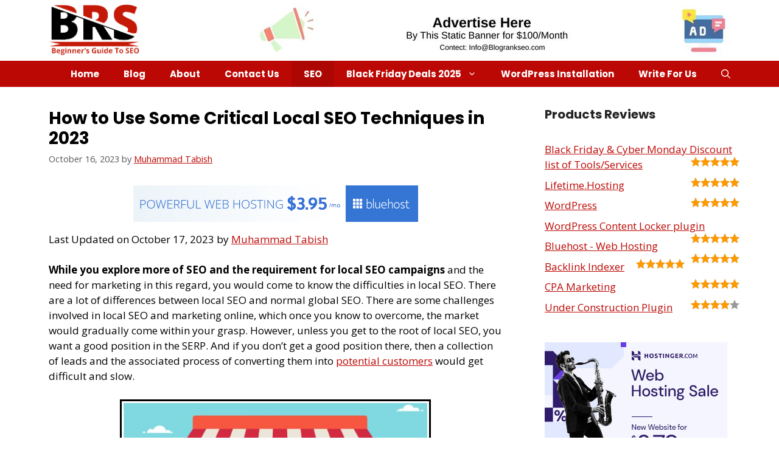

--- FILE ---
content_type: text/html; charset=UTF-8
request_url: https://blogrankseo.com/local-seo-techniques/
body_size: 171515
content:
<!DOCTYPE html><html lang="en-US"><head><meta charset="UTF-8"><meta name='robots' content='index, follow, max-image-preview:large, max-snippet:-1, max-video-preview:-1' /><meta name="viewport" content="width=device-width, initial-scale=1"><title>How to Use Some Critical Local SEO Techniques in 2023</title><meta name="description" content="While you explore more of SEO and the requirement for local SEO campaigns and the need for marketing in this regard, you would come to know the difficulties in local SEO" /><link rel="canonical" href="https://blogrankseo.com/local-seo-techniques/" /><meta property="og:locale" content="en_US" /><meta property="og:type" content="article" /><meta property="og:title" content="How to Use Some Critical Local SEO Techniques in 2023" /><meta property="og:description" content="While you explore more of SEO and the requirement for local SEO campaigns and the need for marketing in this regard, you would come to know the difficulties in local SEO" /><meta property="og:url" content="https://blogrankseo.com/local-seo-techniques/" /><meta property="og:site_name" content="BlogRankSEO - Beginner’s Guide To SEO" /><meta property="article:publisher" content="https://www.facebook.com/blogrankseo/" /><meta property="article:author" content="https://www.facebook.com/blogrankseo/" /><meta property="article:published_time" content="2023-10-16T17:11:56+00:00" /><meta property="article:modified_time" content="2023-10-17T19:52:59+00:00" /><meta property="og:image" content="https://blogrankseo.com/wp-content/uploads/2018/12/local-seo.jpg" /><meta property="og:image:width" content="664" /><meta property="og:image:height" content="442" /><meta property="og:image:type" content="image/jpeg" /><meta name="author" content="Muhammad Tabish" /><meta name="twitter:card" content="summary_large_image" /><meta name="twitter:creator" content="@https://twitter.com/blogrankseo" /><meta name="twitter:site" content="@blogrankseo" /><meta name="twitter:label1" content="Written by" /><meta name="twitter:data1" content="Muhammad Tabish" /><meta name="twitter:label2" content="Est. reading time" /><meta name="twitter:data2" content="5 minutes" /><style media="all">img:is([sizes="auto" i],[sizes^="auto," i]){contain-intrinsic-size:3000px 1500px}
img.wp-smiley,img.emoji{display:inline !important;border:none !important;box-shadow:none !important;height:1em !important;width:1em !important;margin:0 .07em !important;vertical-align:-.1em !important;background:0 0 !important;padding:0 !important}
@charset "UTF-8";.wp-block-archives{box-sizing:border-box}.wp-block-archives-dropdown label{display:block}.wp-block-avatar{line-height:0}.wp-block-avatar,.wp-block-avatar img{box-sizing:border-box}.wp-block-avatar.aligncenter{text-align:center}.wp-block-audio{box-sizing:border-box}.wp-block-audio :where(figcaption){margin-bottom:1em;margin-top:.5em}.wp-block-audio audio{min-width:300px;width:100%}.wp-block-button__link{align-content:center;box-sizing:border-box;cursor:pointer;display:inline-block;height:100%;text-align:center;word-break:break-word}.wp-block-button__link.aligncenter{text-align:center}.wp-block-button__link.alignright{text-align:right}:where(.wp-block-button__link){border-radius:9999px;box-shadow:none;padding:calc(.667em + 2px) calc(1.333em + 2px);text-decoration:none}.wp-block-button[style*=text-decoration] .wp-block-button__link{text-decoration:inherit}.wp-block-buttons>.wp-block-button.has-custom-width{max-width:none}.wp-block-buttons>.wp-block-button.has-custom-width .wp-block-button__link{width:100%}.wp-block-buttons>.wp-block-button.has-custom-font-size .wp-block-button__link{font-size:inherit}.wp-block-buttons>.wp-block-button.wp-block-button__width-25{width:calc(25% - var(--wp--style--block-gap, .5em)*.75)}.wp-block-buttons>.wp-block-button.wp-block-button__width-50{width:calc(50% - var(--wp--style--block-gap, .5em)*.5)}.wp-block-buttons>.wp-block-button.wp-block-button__width-75{width:calc(75% - var(--wp--style--block-gap, .5em)*.25)}.wp-block-buttons>.wp-block-button.wp-block-button__width-100{flex-basis:100%;width:100%}.wp-block-buttons.is-vertical>.wp-block-button.wp-block-button__width-25{width:25%}.wp-block-buttons.is-vertical>.wp-block-button.wp-block-button__width-50{width:50%}.wp-block-buttons.is-vertical>.wp-block-button.wp-block-button__width-75{width:75%}.wp-block-button.is-style-squared,.wp-block-button__link.wp-block-button.is-style-squared{border-radius:0}.wp-block-button.no-border-radius,.wp-block-button__link.no-border-radius{border-radius:0!important}:root :where(.wp-block-button .wp-block-button__link.is-style-outline),:root :where(.wp-block-button.is-style-outline>.wp-block-button__link){border:2px solid;padding:.667em 1.333em}:root :where(.wp-block-button .wp-block-button__link.is-style-outline:not(.has-text-color)),:root :where(.wp-block-button.is-style-outline>.wp-block-button__link:not(.has-text-color)){color:currentColor}:root :where(.wp-block-button .wp-block-button__link.is-style-outline:not(.has-background)),:root :where(.wp-block-button.is-style-outline>.wp-block-button__link:not(.has-background)){background-color:initial;background-image:none}.wp-block-buttons{box-sizing:border-box}.wp-block-buttons.is-vertical{flex-direction:column}.wp-block-buttons.is-vertical>.wp-block-button:last-child{margin-bottom:0}.wp-block-buttons>.wp-block-button{display:inline-block;margin:0}.wp-block-buttons.is-content-justification-left{justify-content:flex-start}.wp-block-buttons.is-content-justification-left.is-vertical{align-items:flex-start}.wp-block-buttons.is-content-justification-center{justify-content:center}.wp-block-buttons.is-content-justification-center.is-vertical{align-items:center}.wp-block-buttons.is-content-justification-right{justify-content:flex-end}.wp-block-buttons.is-content-justification-right.is-vertical{align-items:flex-end}.wp-block-buttons.is-content-justification-space-between{justify-content:space-between}.wp-block-buttons.aligncenter{text-align:center}.wp-block-buttons:not(.is-content-justification-space-between,.is-content-justification-right,.is-content-justification-left,.is-content-justification-center) .wp-block-button.aligncenter{margin-left:auto;margin-right:auto;width:100%}.wp-block-buttons[style*=text-decoration] .wp-block-button,.wp-block-buttons[style*=text-decoration] .wp-block-button__link{text-decoration:inherit}.wp-block-buttons.has-custom-font-size .wp-block-button__link{font-size:inherit}.wp-block-buttons .wp-block-button__link{width:100%}.wp-block-button.aligncenter,.wp-block-calendar{text-align:center}.wp-block-calendar td,.wp-block-calendar th{border:1px solid;padding:.25em}.wp-block-calendar th{font-weight:400}.wp-block-calendar caption{background-color:inherit}.wp-block-calendar table{border-collapse:collapse;width:100%}.wp-block-calendar table:where(:not(.has-text-color)){color:#40464d}.wp-block-calendar table:where(:not(.has-text-color)) td,.wp-block-calendar table:where(:not(.has-text-color)) th{border-color:#ddd}.wp-block-calendar table.has-background th{background-color:inherit}.wp-block-calendar table.has-text-color th{color:inherit}:where(.wp-block-calendar table:not(.has-background) th){background:#ddd}.wp-block-categories{box-sizing:border-box}.wp-block-categories.alignleft{margin-right:2em}.wp-block-categories.alignright{margin-left:2em}.wp-block-categories.wp-block-categories-dropdown.aligncenter{text-align:center}.wp-block-categories .wp-block-categories__label{display:block;width:100%}.wp-block-code{box-sizing:border-box}.wp-block-code code{
  /*!rtl:begin:ignore*/direction:ltr;display:block;font-family:inherit;overflow-wrap:break-word;text-align:initial;white-space:pre-wrap
  /*!rtl:end:ignore*/}.wp-block-columns{align-items:normal!important;box-sizing:border-box;display:flex;flex-wrap:wrap!important}@media (min-width:782px){.wp-block-columns{flex-wrap:nowrap!important}}.wp-block-columns.are-vertically-aligned-top{align-items:flex-start}.wp-block-columns.are-vertically-aligned-center{align-items:center}.wp-block-columns.are-vertically-aligned-bottom{align-items:flex-end}@media (max-width:781px){.wp-block-columns:not(.is-not-stacked-on-mobile)>.wp-block-column{flex-basis:100%!important}}@media (min-width:782px){.wp-block-columns:not(.is-not-stacked-on-mobile)>.wp-block-column{flex-basis:0;flex-grow:1}.wp-block-columns:not(.is-not-stacked-on-mobile)>.wp-block-column[style*=flex-basis]{flex-grow:0}}.wp-block-columns.is-not-stacked-on-mobile{flex-wrap:nowrap!important}.wp-block-columns.is-not-stacked-on-mobile>.wp-block-column{flex-basis:0;flex-grow:1}.wp-block-columns.is-not-stacked-on-mobile>.wp-block-column[style*=flex-basis]{flex-grow:0}:where(.wp-block-columns){margin-bottom:1.75em}:where(.wp-block-columns.has-background){padding:1.25em 2.375em}.wp-block-column{flex-grow:1;min-width:0;overflow-wrap:break-word;word-break:break-word}.wp-block-column.is-vertically-aligned-top{align-self:flex-start}.wp-block-column.is-vertically-aligned-center{align-self:center}.wp-block-column.is-vertically-aligned-bottom{align-self:flex-end}.wp-block-column.is-vertically-aligned-stretch{align-self:stretch}.wp-block-column.is-vertically-aligned-bottom,.wp-block-column.is-vertically-aligned-center,.wp-block-column.is-vertically-aligned-top{width:100%}.wp-block-post-comments{box-sizing:border-box}.wp-block-post-comments .alignleft{float:left}.wp-block-post-comments .alignright{float:right}.wp-block-post-comments .navigation:after{clear:both;content:"";display:table}.wp-block-post-comments .commentlist{clear:both;list-style:none;margin:0;padding:0}.wp-block-post-comments .commentlist .comment{min-height:2.25em;padding-left:3.25em}.wp-block-post-comments .commentlist .comment p{font-size:1em;line-height:1.8;margin:1em 0}.wp-block-post-comments .commentlist .children{list-style:none;margin:0;padding:0}.wp-block-post-comments .comment-author{line-height:1.5}.wp-block-post-comments .comment-author .avatar{border-radius:1.5em;display:block;float:left;height:2.5em;margin-right:.75em;margin-top:.5em;width:2.5em}.wp-block-post-comments .comment-author cite{font-style:normal}.wp-block-post-comments .comment-meta{font-size:.875em;line-height:1.5}.wp-block-post-comments .comment-meta b{font-weight:400}.wp-block-post-comments .comment-meta .comment-awaiting-moderation{display:block;margin-bottom:1em;margin-top:1em}.wp-block-post-comments .comment-body .commentmetadata{font-size:.875em}.wp-block-post-comments .comment-form-author label,.wp-block-post-comments .comment-form-comment label,.wp-block-post-comments .comment-form-email label,.wp-block-post-comments .comment-form-url label{display:block;margin-bottom:.25em}.wp-block-post-comments .comment-form input:not([type=submit]):not([type=checkbox]),.wp-block-post-comments .comment-form textarea{box-sizing:border-box;display:block;width:100%}.wp-block-post-comments .comment-form-cookies-consent{display:flex;gap:.25em}.wp-block-post-comments .comment-form-cookies-consent #wp-comment-cookies-consent{margin-top:.35em}.wp-block-post-comments .comment-reply-title{margin-bottom:0}.wp-block-post-comments .comment-reply-title :where(small){font-size:var(--wp--preset--font-size--medium,smaller);margin-left:.5em}.wp-block-post-comments .reply{font-size:.875em;margin-bottom:1.4em}.wp-block-post-comments input:not([type=submit]),.wp-block-post-comments textarea{border:1px solid #949494;font-family:inherit;font-size:1em}.wp-block-post-comments input:not([type=submit]):not([type=checkbox]),.wp-block-post-comments textarea{padding:calc(.667em + 2px)}:where(.wp-block-post-comments input[type=submit]){border:none}.wp-block-comments{box-sizing:border-box}.wp-block-comments-pagination>.wp-block-comments-pagination-next,.wp-block-comments-pagination>.wp-block-comments-pagination-numbers,.wp-block-comments-pagination>.wp-block-comments-pagination-previous{font-size:inherit;margin-bottom:.5em;margin-right:.5em}.wp-block-comments-pagination>.wp-block-comments-pagination-next:last-child,.wp-block-comments-pagination>.wp-block-comments-pagination-numbers:last-child,.wp-block-comments-pagination>.wp-block-comments-pagination-previous:last-child{margin-right:0}.wp-block-comments-pagination .wp-block-comments-pagination-previous-arrow{display:inline-block;margin-right:1ch}.wp-block-comments-pagination .wp-block-comments-pagination-previous-arrow:not(.is-arrow-chevron){transform:scaleX(1)}.wp-block-comments-pagination .wp-block-comments-pagination-next-arrow{display:inline-block;margin-left:1ch}.wp-block-comments-pagination .wp-block-comments-pagination-next-arrow:not(.is-arrow-chevron){transform:scaleX(1)}.wp-block-comments-pagination.aligncenter{justify-content:center}.wp-block-comment-template{box-sizing:border-box;list-style:none;margin-bottom:0;max-width:100%;padding:0}.wp-block-comment-template li{clear:both}.wp-block-comment-template ol{list-style:none;margin-bottom:0;max-width:100%;padding-left:2rem}.wp-block-comment-template.alignleft{float:left}.wp-block-comment-template.aligncenter{margin-left:auto;margin-right:auto;width:fit-content}.wp-block-comment-template.alignright{float:right}.wp-block-comment-date{box-sizing:border-box}.comment-awaiting-moderation{display:block;font-size:.875em;line-height:1.5}.wp-block-comment-author-name,.wp-block-comment-content,.wp-block-comment-edit-link,.wp-block-comment-reply-link{box-sizing:border-box}.wp-block-cover,.wp-block-cover-image{align-items:center;background-position:50%;box-sizing:border-box;display:flex;justify-content:center;min-height:430px;overflow:hidden;overflow:clip;padding:1em;position:relative}.wp-block-cover .has-background-dim:not([class*=-background-color]),.wp-block-cover-image .has-background-dim:not([class*=-background-color]),.wp-block-cover-image.has-background-dim:not([class*=-background-color]),.wp-block-cover.has-background-dim:not([class*=-background-color]){background-color:#000}.wp-block-cover .has-background-dim.has-background-gradient,.wp-block-cover-image .has-background-dim.has-background-gradient{background-color:initial}.wp-block-cover-image.has-background-dim:before,.wp-block-cover.has-background-dim:before{background-color:inherit;content:""}.wp-block-cover .wp-block-cover__background,.wp-block-cover .wp-block-cover__gradient-background,.wp-block-cover-image .wp-block-cover__background,.wp-block-cover-image .wp-block-cover__gradient-background,.wp-block-cover-image.has-background-dim:not(.has-background-gradient):before,.wp-block-cover.has-background-dim:not(.has-background-gradient):before{bottom:0;left:0;opacity:.5;position:absolute;right:0;top:0}.wp-block-cover-image.has-background-dim.has-background-dim-10 .wp-block-cover__background,.wp-block-cover-image.has-background-dim.has-background-dim-10 .wp-block-cover__gradient-background,.wp-block-cover-image.has-background-dim.has-background-dim-10:not(.has-background-gradient):before,.wp-block-cover.has-background-dim.has-background-dim-10 .wp-block-cover__background,.wp-block-cover.has-background-dim.has-background-dim-10 .wp-block-cover__gradient-background,.wp-block-cover.has-background-dim.has-background-dim-10:not(.has-background-gradient):before{opacity:.1}.wp-block-cover-image.has-background-dim.has-background-dim-20 .wp-block-cover__background,.wp-block-cover-image.has-background-dim.has-background-dim-20 .wp-block-cover__gradient-background,.wp-block-cover-image.has-background-dim.has-background-dim-20:not(.has-background-gradient):before,.wp-block-cover.has-background-dim.has-background-dim-20 .wp-block-cover__background,.wp-block-cover.has-background-dim.has-background-dim-20 .wp-block-cover__gradient-background,.wp-block-cover.has-background-dim.has-background-dim-20:not(.has-background-gradient):before{opacity:.2}.wp-block-cover-image.has-background-dim.has-background-dim-30 .wp-block-cover__background,.wp-block-cover-image.has-background-dim.has-background-dim-30 .wp-block-cover__gradient-background,.wp-block-cover-image.has-background-dim.has-background-dim-30:not(.has-background-gradient):before,.wp-block-cover.has-background-dim.has-background-dim-30 .wp-block-cover__background,.wp-block-cover.has-background-dim.has-background-dim-30 .wp-block-cover__gradient-background,.wp-block-cover.has-background-dim.has-background-dim-30:not(.has-background-gradient):before{opacity:.3}.wp-block-cover-image.has-background-dim.has-background-dim-40 .wp-block-cover__background,.wp-block-cover-image.has-background-dim.has-background-dim-40 .wp-block-cover__gradient-background,.wp-block-cover-image.has-background-dim.has-background-dim-40:not(.has-background-gradient):before,.wp-block-cover.has-background-dim.has-background-dim-40 .wp-block-cover__background,.wp-block-cover.has-background-dim.has-background-dim-40 .wp-block-cover__gradient-background,.wp-block-cover.has-background-dim.has-background-dim-40:not(.has-background-gradient):before{opacity:.4}.wp-block-cover-image.has-background-dim.has-background-dim-50 .wp-block-cover__background,.wp-block-cover-image.has-background-dim.has-background-dim-50 .wp-block-cover__gradient-background,.wp-block-cover-image.has-background-dim.has-background-dim-50:not(.has-background-gradient):before,.wp-block-cover.has-background-dim.has-background-dim-50 .wp-block-cover__background,.wp-block-cover.has-background-dim.has-background-dim-50 .wp-block-cover__gradient-background,.wp-block-cover.has-background-dim.has-background-dim-50:not(.has-background-gradient):before{opacity:.5}.wp-block-cover-image.has-background-dim.has-background-dim-60 .wp-block-cover__background,.wp-block-cover-image.has-background-dim.has-background-dim-60 .wp-block-cover__gradient-background,.wp-block-cover-image.has-background-dim.has-background-dim-60:not(.has-background-gradient):before,.wp-block-cover.has-background-dim.has-background-dim-60 .wp-block-cover__background,.wp-block-cover.has-background-dim.has-background-dim-60 .wp-block-cover__gradient-background,.wp-block-cover.has-background-dim.has-background-dim-60:not(.has-background-gradient):before{opacity:.6}.wp-block-cover-image.has-background-dim.has-background-dim-70 .wp-block-cover__background,.wp-block-cover-image.has-background-dim.has-background-dim-70 .wp-block-cover__gradient-background,.wp-block-cover-image.has-background-dim.has-background-dim-70:not(.has-background-gradient):before,.wp-block-cover.has-background-dim.has-background-dim-70 .wp-block-cover__background,.wp-block-cover.has-background-dim.has-background-dim-70 .wp-block-cover__gradient-background,.wp-block-cover.has-background-dim.has-background-dim-70:not(.has-background-gradient):before{opacity:.7}.wp-block-cover-image.has-background-dim.has-background-dim-80 .wp-block-cover__background,.wp-block-cover-image.has-background-dim.has-background-dim-80 .wp-block-cover__gradient-background,.wp-block-cover-image.has-background-dim.has-background-dim-80:not(.has-background-gradient):before,.wp-block-cover.has-background-dim.has-background-dim-80 .wp-block-cover__background,.wp-block-cover.has-background-dim.has-background-dim-80 .wp-block-cover__gradient-background,.wp-block-cover.has-background-dim.has-background-dim-80:not(.has-background-gradient):before{opacity:.8}.wp-block-cover-image.has-background-dim.has-background-dim-90 .wp-block-cover__background,.wp-block-cover-image.has-background-dim.has-background-dim-90 .wp-block-cover__gradient-background,.wp-block-cover-image.has-background-dim.has-background-dim-90:not(.has-background-gradient):before,.wp-block-cover.has-background-dim.has-background-dim-90 .wp-block-cover__background,.wp-block-cover.has-background-dim.has-background-dim-90 .wp-block-cover__gradient-background,.wp-block-cover.has-background-dim.has-background-dim-90:not(.has-background-gradient):before{opacity:.9}.wp-block-cover-image.has-background-dim.has-background-dim-100 .wp-block-cover__background,.wp-block-cover-image.has-background-dim.has-background-dim-100 .wp-block-cover__gradient-background,.wp-block-cover-image.has-background-dim.has-background-dim-100:not(.has-background-gradient):before,.wp-block-cover.has-background-dim.has-background-dim-100 .wp-block-cover__background,.wp-block-cover.has-background-dim.has-background-dim-100 .wp-block-cover__gradient-background,.wp-block-cover.has-background-dim.has-background-dim-100:not(.has-background-gradient):before{opacity:1}.wp-block-cover .wp-block-cover__background.has-background-dim.has-background-dim-0,.wp-block-cover .wp-block-cover__gradient-background.has-background-dim.has-background-dim-0,.wp-block-cover-image .wp-block-cover__background.has-background-dim.has-background-dim-0,.wp-block-cover-image .wp-block-cover__gradient-background.has-background-dim.has-background-dim-0{opacity:0}.wp-block-cover .wp-block-cover__background.has-background-dim.has-background-dim-10,.wp-block-cover .wp-block-cover__gradient-background.has-background-dim.has-background-dim-10,.wp-block-cover-image .wp-block-cover__background.has-background-dim.has-background-dim-10,.wp-block-cover-image .wp-block-cover__gradient-background.has-background-dim.has-background-dim-10{opacity:.1}.wp-block-cover .wp-block-cover__background.has-background-dim.has-background-dim-20,.wp-block-cover .wp-block-cover__gradient-background.has-background-dim.has-background-dim-20,.wp-block-cover-image .wp-block-cover__background.has-background-dim.has-background-dim-20,.wp-block-cover-image .wp-block-cover__gradient-background.has-background-dim.has-background-dim-20{opacity:.2}.wp-block-cover .wp-block-cover__background.has-background-dim.has-background-dim-30,.wp-block-cover .wp-block-cover__gradient-background.has-background-dim.has-background-dim-30,.wp-block-cover-image .wp-block-cover__background.has-background-dim.has-background-dim-30,.wp-block-cover-image .wp-block-cover__gradient-background.has-background-dim.has-background-dim-30{opacity:.3}.wp-block-cover .wp-block-cover__background.has-background-dim.has-background-dim-40,.wp-block-cover .wp-block-cover__gradient-background.has-background-dim.has-background-dim-40,.wp-block-cover-image .wp-block-cover__background.has-background-dim.has-background-dim-40,.wp-block-cover-image .wp-block-cover__gradient-background.has-background-dim.has-background-dim-40{opacity:.4}.wp-block-cover .wp-block-cover__background.has-background-dim.has-background-dim-50,.wp-block-cover .wp-block-cover__gradient-background.has-background-dim.has-background-dim-50,.wp-block-cover-image .wp-block-cover__background.has-background-dim.has-background-dim-50,.wp-block-cover-image .wp-block-cover__gradient-background.has-background-dim.has-background-dim-50{opacity:.5}.wp-block-cover .wp-block-cover__background.has-background-dim.has-background-dim-60,.wp-block-cover .wp-block-cover__gradient-background.has-background-dim.has-background-dim-60,.wp-block-cover-image .wp-block-cover__background.has-background-dim.has-background-dim-60,.wp-block-cover-image .wp-block-cover__gradient-background.has-background-dim.has-background-dim-60{opacity:.6}.wp-block-cover .wp-block-cover__background.has-background-dim.has-background-dim-70,.wp-block-cover .wp-block-cover__gradient-background.has-background-dim.has-background-dim-70,.wp-block-cover-image .wp-block-cover__background.has-background-dim.has-background-dim-70,.wp-block-cover-image .wp-block-cover__gradient-background.has-background-dim.has-background-dim-70{opacity:.7}.wp-block-cover .wp-block-cover__background.has-background-dim.has-background-dim-80,.wp-block-cover .wp-block-cover__gradient-background.has-background-dim.has-background-dim-80,.wp-block-cover-image .wp-block-cover__background.has-background-dim.has-background-dim-80,.wp-block-cover-image .wp-block-cover__gradient-background.has-background-dim.has-background-dim-80{opacity:.8}.wp-block-cover .wp-block-cover__background.has-background-dim.has-background-dim-90,.wp-block-cover .wp-block-cover__gradient-background.has-background-dim.has-background-dim-90,.wp-block-cover-image .wp-block-cover__background.has-background-dim.has-background-dim-90,.wp-block-cover-image .wp-block-cover__gradient-background.has-background-dim.has-background-dim-90{opacity:.9}.wp-block-cover .wp-block-cover__background.has-background-dim.has-background-dim-100,.wp-block-cover .wp-block-cover__gradient-background.has-background-dim.has-background-dim-100,.wp-block-cover-image .wp-block-cover__background.has-background-dim.has-background-dim-100,.wp-block-cover-image .wp-block-cover__gradient-background.has-background-dim.has-background-dim-100{opacity:1}.wp-block-cover-image.alignleft,.wp-block-cover-image.alignright,.wp-block-cover.alignleft,.wp-block-cover.alignright{max-width:420px;width:100%}.wp-block-cover-image.aligncenter,.wp-block-cover-image.alignleft,.wp-block-cover-image.alignright,.wp-block-cover.aligncenter,.wp-block-cover.alignleft,.wp-block-cover.alignright{display:flex}.wp-block-cover .wp-block-cover__inner-container,.wp-block-cover-image .wp-block-cover__inner-container{color:inherit;position:relative;width:100%}.wp-block-cover-image.is-position-top-left,.wp-block-cover.is-position-top-left{align-items:flex-start;justify-content:flex-start}.wp-block-cover-image.is-position-top-center,.wp-block-cover.is-position-top-center{align-items:flex-start;justify-content:center}.wp-block-cover-image.is-position-top-right,.wp-block-cover.is-position-top-right{align-items:flex-start;justify-content:flex-end}.wp-block-cover-image.is-position-center-left,.wp-block-cover.is-position-center-left{align-items:center;justify-content:flex-start}.wp-block-cover-image.is-position-center-center,.wp-block-cover.is-position-center-center{align-items:center;justify-content:center}.wp-block-cover-image.is-position-center-right,.wp-block-cover.is-position-center-right{align-items:center;justify-content:flex-end}.wp-block-cover-image.is-position-bottom-left,.wp-block-cover.is-position-bottom-left{align-items:flex-end;justify-content:flex-start}.wp-block-cover-image.is-position-bottom-center,.wp-block-cover.is-position-bottom-center{align-items:flex-end;justify-content:center}.wp-block-cover-image.is-position-bottom-right,.wp-block-cover.is-position-bottom-right{align-items:flex-end;justify-content:flex-end}.wp-block-cover-image.has-custom-content-position.has-custom-content-position .wp-block-cover__inner-container,.wp-block-cover.has-custom-content-position.has-custom-content-position .wp-block-cover__inner-container{margin:0}.wp-block-cover-image.has-custom-content-position.has-custom-content-position.is-position-bottom-left .wp-block-cover__inner-container,.wp-block-cover-image.has-custom-content-position.has-custom-content-position.is-position-bottom-right .wp-block-cover__inner-container,.wp-block-cover-image.has-custom-content-position.has-custom-content-position.is-position-center-left .wp-block-cover__inner-container,.wp-block-cover-image.has-custom-content-position.has-custom-content-position.is-position-center-right .wp-block-cover__inner-container,.wp-block-cover-image.has-custom-content-position.has-custom-content-position.is-position-top-left .wp-block-cover__inner-container,.wp-block-cover-image.has-custom-content-position.has-custom-content-position.is-position-top-right .wp-block-cover__inner-container,.wp-block-cover.has-custom-content-position.has-custom-content-position.is-position-bottom-left .wp-block-cover__inner-container,.wp-block-cover.has-custom-content-position.has-custom-content-position.is-position-bottom-right .wp-block-cover__inner-container,.wp-block-cover.has-custom-content-position.has-custom-content-position.is-position-center-left .wp-block-cover__inner-container,.wp-block-cover.has-custom-content-position.has-custom-content-position.is-position-center-right .wp-block-cover__inner-container,.wp-block-cover.has-custom-content-position.has-custom-content-position.is-position-top-left .wp-block-cover__inner-container,.wp-block-cover.has-custom-content-position.has-custom-content-position.is-position-top-right .wp-block-cover__inner-container{margin:0;width:auto}.wp-block-cover .wp-block-cover__image-background,.wp-block-cover video.wp-block-cover__video-background,.wp-block-cover-image .wp-block-cover__image-background,.wp-block-cover-image video.wp-block-cover__video-background{border:none;bottom:0;box-shadow:none;height:100%;left:0;margin:0;max-height:none;max-width:none;object-fit:cover;outline:none;padding:0;position:absolute;right:0;top:0;width:100%}.wp-block-cover-image.has-parallax,.wp-block-cover.has-parallax,.wp-block-cover__image-background.has-parallax,video.wp-block-cover__video-background.has-parallax{background-attachment:fixed;background-repeat:no-repeat;background-size:cover}@supports (-webkit-touch-callout:inherit){.wp-block-cover-image.has-parallax,.wp-block-cover.has-parallax,.wp-block-cover__image-background.has-parallax,video.wp-block-cover__video-background.has-parallax{background-attachment:scroll}}@media (prefers-reduced-motion:reduce){.wp-block-cover-image.has-parallax,.wp-block-cover.has-parallax,.wp-block-cover__image-background.has-parallax,video.wp-block-cover__video-background.has-parallax{background-attachment:scroll}}.wp-block-cover-image.is-repeated,.wp-block-cover.is-repeated,.wp-block-cover__image-background.is-repeated,video.wp-block-cover__video-background.is-repeated{background-repeat:repeat;background-size:auto}.wp-block-cover-image-text,.wp-block-cover-image-text a,.wp-block-cover-image-text a:active,.wp-block-cover-image-text a:focus,.wp-block-cover-image-text a:hover,.wp-block-cover-text,.wp-block-cover-text a,.wp-block-cover-text a:active,.wp-block-cover-text a:focus,.wp-block-cover-text a:hover,section.wp-block-cover-image h2,section.wp-block-cover-image h2 a,section.wp-block-cover-image h2 a:active,section.wp-block-cover-image h2 a:focus,section.wp-block-cover-image h2 a:hover{color:#fff}.wp-block-cover-image .wp-block-cover.has-left-content{justify-content:flex-start}.wp-block-cover-image .wp-block-cover.has-right-content{justify-content:flex-end}.wp-block-cover-image.has-left-content .wp-block-cover-image-text,.wp-block-cover.has-left-content .wp-block-cover-text,section.wp-block-cover-image.has-left-content>h2{margin-left:0;text-align:left}.wp-block-cover-image.has-right-content .wp-block-cover-image-text,.wp-block-cover.has-right-content .wp-block-cover-text,section.wp-block-cover-image.has-right-content>h2{margin-right:0;text-align:right}.wp-block-cover .wp-block-cover-text,.wp-block-cover-image .wp-block-cover-image-text,section.wp-block-cover-image>h2{font-size:2em;line-height:1.25;margin-bottom:0;max-width:840px;padding:.44em;text-align:center;z-index:1}:where(.wp-block-cover-image:not(.has-text-color)),:where(.wp-block-cover:not(.has-text-color)){color:#fff}:where(.wp-block-cover-image.is-light:not(.has-text-color)),:where(.wp-block-cover.is-light:not(.has-text-color)){color:#000}:root :where(.wp-block-cover h1:not(.has-text-color)),:root :where(.wp-block-cover h2:not(.has-text-color)),:root :where(.wp-block-cover h3:not(.has-text-color)),:root :where(.wp-block-cover h4:not(.has-text-color)),:root :where(.wp-block-cover h5:not(.has-text-color)),:root :where(.wp-block-cover h6:not(.has-text-color)),:root :where(.wp-block-cover p:not(.has-text-color)){color:inherit}body:not(.editor-styles-wrapper) .wp-block-cover:not(.wp-block-cover:has(.wp-block-cover__background+.wp-block-cover__inner-container)) .wp-block-cover__image-background,body:not(.editor-styles-wrapper) .wp-block-cover:not(.wp-block-cover:has(.wp-block-cover__background+.wp-block-cover__inner-container)) .wp-block-cover__video-background{z-index:0}body:not(.editor-styles-wrapper) .wp-block-cover:not(.wp-block-cover:has(.wp-block-cover__background+.wp-block-cover__inner-container)) .wp-block-cover__background,body:not(.editor-styles-wrapper) .wp-block-cover:not(.wp-block-cover:has(.wp-block-cover__background+.wp-block-cover__inner-container)) .wp-block-cover__gradient-background,body:not(.editor-styles-wrapper) .wp-block-cover:not(.wp-block-cover:has(.wp-block-cover__background+.wp-block-cover__inner-container)) .wp-block-cover__inner-container,body:not(.editor-styles-wrapper) .wp-block-cover:not(.wp-block-cover:has(.wp-block-cover__background+.wp-block-cover__inner-container)).has-background-dim:not(.has-background-gradient):before{z-index:1}.has-modal-open body:not(.editor-styles-wrapper) .wp-block-cover:not(.wp-block-cover:has(.wp-block-cover__background+.wp-block-cover__inner-container)) .wp-block-cover__inner-container{z-index:auto}.wp-block-details{box-sizing:border-box}.wp-block-details summary{cursor:pointer}.wp-block-embed.alignleft,.wp-block-embed.alignright,.wp-block[data-align=left]>[data-type="core/embed"],.wp-block[data-align=right]>[data-type="core/embed"]{max-width:360px;width:100%}.wp-block-embed.alignleft .wp-block-embed__wrapper,.wp-block-embed.alignright .wp-block-embed__wrapper,.wp-block[data-align=left]>[data-type="core/embed"] .wp-block-embed__wrapper,.wp-block[data-align=right]>[data-type="core/embed"] .wp-block-embed__wrapper{min-width:280px}.wp-block-cover .wp-block-embed{min-height:240px;min-width:320px}.wp-block-embed{overflow-wrap:break-word}.wp-block-embed :where(figcaption){margin-bottom:1em;margin-top:.5em}.wp-block-embed iframe{max-width:100%}.wp-block-embed__wrapper{position:relative}.wp-embed-responsive .wp-has-aspect-ratio .wp-block-embed__wrapper:before{content:"";display:block;padding-top:50%}.wp-embed-responsive .wp-has-aspect-ratio iframe{bottom:0;height:100%;left:0;position:absolute;right:0;top:0;width:100%}.wp-embed-responsive .wp-embed-aspect-21-9 .wp-block-embed__wrapper:before{padding-top:42.85%}.wp-embed-responsive .wp-embed-aspect-18-9 .wp-block-embed__wrapper:before{padding-top:50%}.wp-embed-responsive .wp-embed-aspect-16-9 .wp-block-embed__wrapper:before{padding-top:56.25%}.wp-embed-responsive .wp-embed-aspect-4-3 .wp-block-embed__wrapper:before{padding-top:75%}.wp-embed-responsive .wp-embed-aspect-1-1 .wp-block-embed__wrapper:before{padding-top:100%}.wp-embed-responsive .wp-embed-aspect-9-16 .wp-block-embed__wrapper:before{padding-top:177.77%}.wp-embed-responsive .wp-embed-aspect-1-2 .wp-block-embed__wrapper:before{padding-top:200%}.wp-block-file{box-sizing:border-box}.wp-block-file:not(.wp-element-button){font-size:.8em}.wp-block-file.aligncenter{text-align:center}.wp-block-file.alignright{text-align:right}.wp-block-file *+.wp-block-file__button{margin-left:.75em}:where(.wp-block-file){margin-bottom:1.5em}.wp-block-file__embed{margin-bottom:1em}:where(.wp-block-file__button){border-radius:2em;display:inline-block;padding:.5em 1em}:where(.wp-block-file__button):is(a):active,:where(.wp-block-file__button):is(a):focus,:where(.wp-block-file__button):is(a):hover,:where(.wp-block-file__button):is(a):visited{box-shadow:none;color:#fff;opacity:.85;text-decoration:none}.wp-block-form-input__label{display:flex;flex-direction:column;gap:.25em;margin-bottom:.5em;width:100%}.wp-block-form-input__label.is-label-inline{align-items:center;flex-direction:row;gap:.5em}.wp-block-form-input__label.is-label-inline .wp-block-form-input__label-content{margin-bottom:.5em}.wp-block-form-input__label:has(input[type=checkbox]){flex-direction:row;width:fit-content}.wp-block-form-input__label:has(input[type=checkbox]) .wp-block-form-input__label-content{margin:0}.wp-block-form-input__label:has(.wp-block-form-input__label-content+input[type=checkbox]){flex-direction:row-reverse}.wp-block-form-input__label-content{width:fit-content}.wp-block-form-input__input{font-size:1em;margin-bottom:.5em;padding:0 .5em}.wp-block-form-input__input[type=date],.wp-block-form-input__input[type=datetime-local],.wp-block-form-input__input[type=datetime],.wp-block-form-input__input[type=email],.wp-block-form-input__input[type=month],.wp-block-form-input__input[type=number],.wp-block-form-input__input[type=password],.wp-block-form-input__input[type=search],.wp-block-form-input__input[type=tel],.wp-block-form-input__input[type=text],.wp-block-form-input__input[type=time],.wp-block-form-input__input[type=url],.wp-block-form-input__input[type=week]{border:1px solid;line-height:2;min-height:2em}textarea.wp-block-form-input__input{min-height:10em}.blocks-gallery-grid:not(.has-nested-images),.wp-block-gallery:not(.has-nested-images){display:flex;flex-wrap:wrap;list-style-type:none;margin:0;padding:0}.blocks-gallery-grid:not(.has-nested-images) .blocks-gallery-image,.blocks-gallery-grid:not(.has-nested-images) .blocks-gallery-item,.wp-block-gallery:not(.has-nested-images) .blocks-gallery-image,.wp-block-gallery:not(.has-nested-images) .blocks-gallery-item{display:flex;flex-direction:column;flex-grow:1;justify-content:center;margin:0 1em 1em 0;position:relative;width:calc(50% - 1em)}.blocks-gallery-grid:not(.has-nested-images) .blocks-gallery-image:nth-of-type(2n),.blocks-gallery-grid:not(.has-nested-images) .blocks-gallery-item:nth-of-type(2n),.wp-block-gallery:not(.has-nested-images) .blocks-gallery-image:nth-of-type(2n),.wp-block-gallery:not(.has-nested-images) .blocks-gallery-item:nth-of-type(2n){margin-right:0}.blocks-gallery-grid:not(.has-nested-images) .blocks-gallery-image figure,.blocks-gallery-grid:not(.has-nested-images) .blocks-gallery-item figure,.wp-block-gallery:not(.has-nested-images) .blocks-gallery-image figure,.wp-block-gallery:not(.has-nested-images) .blocks-gallery-item figure{align-items:flex-end;display:flex;height:100%;justify-content:flex-start;margin:0}.blocks-gallery-grid:not(.has-nested-images) .blocks-gallery-image img,.blocks-gallery-grid:not(.has-nested-images) .blocks-gallery-item img,.wp-block-gallery:not(.has-nested-images) .blocks-gallery-image img,.wp-block-gallery:not(.has-nested-images) .blocks-gallery-item img{display:block;height:auto;max-width:100%;width:auto}.blocks-gallery-grid:not(.has-nested-images) .blocks-gallery-image figcaption,.blocks-gallery-grid:not(.has-nested-images) .blocks-gallery-item figcaption,.wp-block-gallery:not(.has-nested-images) .blocks-gallery-image figcaption,.wp-block-gallery:not(.has-nested-images) .blocks-gallery-item figcaption{background:linear-gradient(0deg,#000000b3,#0000004d 70%,#0000);bottom:0;box-sizing:border-box;color:#fff;font-size:.8em;margin:0;max-height:100%;overflow:auto;padding:3em .77em .7em;position:absolute;text-align:center;width:100%;z-index:2}.blocks-gallery-grid:not(.has-nested-images) .blocks-gallery-image figcaption img,.blocks-gallery-grid:not(.has-nested-images) .blocks-gallery-item figcaption img,.wp-block-gallery:not(.has-nested-images) .blocks-gallery-image figcaption img,.wp-block-gallery:not(.has-nested-images) .blocks-gallery-item figcaption img{display:inline}.blocks-gallery-grid:not(.has-nested-images) figcaption,.wp-block-gallery:not(.has-nested-images) figcaption{flex-grow:1}.blocks-gallery-grid:not(.has-nested-images).is-cropped .blocks-gallery-image a,.blocks-gallery-grid:not(.has-nested-images).is-cropped .blocks-gallery-image img,.blocks-gallery-grid:not(.has-nested-images).is-cropped .blocks-gallery-item a,.blocks-gallery-grid:not(.has-nested-images).is-cropped .blocks-gallery-item img,.wp-block-gallery:not(.has-nested-images).is-cropped .blocks-gallery-image a,.wp-block-gallery:not(.has-nested-images).is-cropped .blocks-gallery-image img,.wp-block-gallery:not(.has-nested-images).is-cropped .blocks-gallery-item a,.wp-block-gallery:not(.has-nested-images).is-cropped .blocks-gallery-item img{flex:1;height:100%;object-fit:cover;width:100%}.blocks-gallery-grid:not(.has-nested-images).columns-1 .blocks-gallery-image,.blocks-gallery-grid:not(.has-nested-images).columns-1 .blocks-gallery-item,.wp-block-gallery:not(.has-nested-images).columns-1 .blocks-gallery-image,.wp-block-gallery:not(.has-nested-images).columns-1 .blocks-gallery-item{margin-right:0;width:100%}@media (min-width:600px){.blocks-gallery-grid:not(.has-nested-images).columns-3 .blocks-gallery-image,.blocks-gallery-grid:not(.has-nested-images).columns-3 .blocks-gallery-item,.wp-block-gallery:not(.has-nested-images).columns-3 .blocks-gallery-image,.wp-block-gallery:not(.has-nested-images).columns-3 .blocks-gallery-item{margin-right:1em;width:calc(33.33333% - .66667em)}.blocks-gallery-grid:not(.has-nested-images).columns-4 .blocks-gallery-image,.blocks-gallery-grid:not(.has-nested-images).columns-4 .blocks-gallery-item,.wp-block-gallery:not(.has-nested-images).columns-4 .blocks-gallery-image,.wp-block-gallery:not(.has-nested-images).columns-4 .blocks-gallery-item{margin-right:1em;width:calc(25% - .75em)}.blocks-gallery-grid:not(.has-nested-images).columns-5 .blocks-gallery-image,.blocks-gallery-grid:not(.has-nested-images).columns-5 .blocks-gallery-item,.wp-block-gallery:not(.has-nested-images).columns-5 .blocks-gallery-image,.wp-block-gallery:not(.has-nested-images).columns-5 .blocks-gallery-item{margin-right:1em;width:calc(20% - .8em)}.blocks-gallery-grid:not(.has-nested-images).columns-6 .blocks-gallery-image,.blocks-gallery-grid:not(.has-nested-images).columns-6 .blocks-gallery-item,.wp-block-gallery:not(.has-nested-images).columns-6 .blocks-gallery-image,.wp-block-gallery:not(.has-nested-images).columns-6 .blocks-gallery-item{margin-right:1em;width:calc(16.66667% - .83333em)}.blocks-gallery-grid:not(.has-nested-images).columns-7 .blocks-gallery-image,.blocks-gallery-grid:not(.has-nested-images).columns-7 .blocks-gallery-item,.wp-block-gallery:not(.has-nested-images).columns-7 .blocks-gallery-image,.wp-block-gallery:not(.has-nested-images).columns-7 .blocks-gallery-item{margin-right:1em;width:calc(14.28571% - .85714em)}.blocks-gallery-grid:not(.has-nested-images).columns-8 .blocks-gallery-image,.blocks-gallery-grid:not(.has-nested-images).columns-8 .blocks-gallery-item,.wp-block-gallery:not(.has-nested-images).columns-8 .blocks-gallery-image,.wp-block-gallery:not(.has-nested-images).columns-8 .blocks-gallery-item{margin-right:1em;width:calc(12.5% - .875em)}.blocks-gallery-grid:not(.has-nested-images).columns-1 .blocks-gallery-image:nth-of-type(1n),.blocks-gallery-grid:not(.has-nested-images).columns-1 .blocks-gallery-item:nth-of-type(1n),.blocks-gallery-grid:not(.has-nested-images).columns-2 .blocks-gallery-image:nth-of-type(2n),.blocks-gallery-grid:not(.has-nested-images).columns-2 .blocks-gallery-item:nth-of-type(2n),.blocks-gallery-grid:not(.has-nested-images).columns-3 .blocks-gallery-image:nth-of-type(3n),.blocks-gallery-grid:not(.has-nested-images).columns-3 .blocks-gallery-item:nth-of-type(3n),.blocks-gallery-grid:not(.has-nested-images).columns-4 .blocks-gallery-image:nth-of-type(4n),.blocks-gallery-grid:not(.has-nested-images).columns-4 .blocks-gallery-item:nth-of-type(4n),.blocks-gallery-grid:not(.has-nested-images).columns-5 .blocks-gallery-image:nth-of-type(5n),.blocks-gallery-grid:not(.has-nested-images).columns-5 .blocks-gallery-item:nth-of-type(5n),.blocks-gallery-grid:not(.has-nested-images).columns-6 .blocks-gallery-image:nth-of-type(6n),.blocks-gallery-grid:not(.has-nested-images).columns-6 .blocks-gallery-item:nth-of-type(6n),.blocks-gallery-grid:not(.has-nested-images).columns-7 .blocks-gallery-image:nth-of-type(7n),.blocks-gallery-grid:not(.has-nested-images).columns-7 .blocks-gallery-item:nth-of-type(7n),.blocks-gallery-grid:not(.has-nested-images).columns-8 .blocks-gallery-image:nth-of-type(8n),.blocks-gallery-grid:not(.has-nested-images).columns-8 .blocks-gallery-item:nth-of-type(8n),.wp-block-gallery:not(.has-nested-images).columns-1 .blocks-gallery-image:nth-of-type(1n),.wp-block-gallery:not(.has-nested-images).columns-1 .blocks-gallery-item:nth-of-type(1n),.wp-block-gallery:not(.has-nested-images).columns-2 .blocks-gallery-image:nth-of-type(2n),.wp-block-gallery:not(.has-nested-images).columns-2 .blocks-gallery-item:nth-of-type(2n),.wp-block-gallery:not(.has-nested-images).columns-3 .blocks-gallery-image:nth-of-type(3n),.wp-block-gallery:not(.has-nested-images).columns-3 .blocks-gallery-item:nth-of-type(3n),.wp-block-gallery:not(.has-nested-images).columns-4 .blocks-gallery-image:nth-of-type(4n),.wp-block-gallery:not(.has-nested-images).columns-4 .blocks-gallery-item:nth-of-type(4n),.wp-block-gallery:not(.has-nested-images).columns-5 .blocks-gallery-image:nth-of-type(5n),.wp-block-gallery:not(.has-nested-images).columns-5 .blocks-gallery-item:nth-of-type(5n),.wp-block-gallery:not(.has-nested-images).columns-6 .blocks-gallery-image:nth-of-type(6n),.wp-block-gallery:not(.has-nested-images).columns-6 .blocks-gallery-item:nth-of-type(6n),.wp-block-gallery:not(.has-nested-images).columns-7 .blocks-gallery-image:nth-of-type(7n),.wp-block-gallery:not(.has-nested-images).columns-7 .blocks-gallery-item:nth-of-type(7n),.wp-block-gallery:not(.has-nested-images).columns-8 .blocks-gallery-image:nth-of-type(8n),.wp-block-gallery:not(.has-nested-images).columns-8 .blocks-gallery-item:nth-of-type(8n){margin-right:0}}.blocks-gallery-grid:not(.has-nested-images) .blocks-gallery-image:last-child,.blocks-gallery-grid:not(.has-nested-images) .blocks-gallery-item:last-child,.wp-block-gallery:not(.has-nested-images) .blocks-gallery-image:last-child,.wp-block-gallery:not(.has-nested-images) .blocks-gallery-item:last-child{margin-right:0}.blocks-gallery-grid:not(.has-nested-images).alignleft,.blocks-gallery-grid:not(.has-nested-images).alignright,.wp-block-gallery:not(.has-nested-images).alignleft,.wp-block-gallery:not(.has-nested-images).alignright{max-width:420px;width:100%}.blocks-gallery-grid:not(.has-nested-images).aligncenter .blocks-gallery-item figure,.wp-block-gallery:not(.has-nested-images).aligncenter .blocks-gallery-item figure{justify-content:center}.wp-block-gallery:not(.is-cropped) .blocks-gallery-item{align-self:flex-start}figure.wp-block-gallery.has-nested-images{align-items:normal}.wp-block-gallery.has-nested-images figure.wp-block-image:not(#individual-image){margin:0;width:calc(50% - var(--wp--style--unstable-gallery-gap, 16px)/2)}.wp-block-gallery.has-nested-images figure.wp-block-image{box-sizing:border-box;display:flex;flex-direction:column;flex-grow:1;justify-content:center;max-width:100%;position:relative}.wp-block-gallery.has-nested-images figure.wp-block-image>a,.wp-block-gallery.has-nested-images figure.wp-block-image>div{flex-direction:column;flex-grow:1;margin:0}.wp-block-gallery.has-nested-images figure.wp-block-image img{display:block;height:auto;max-width:100%!important;width:auto}.wp-block-gallery.has-nested-images figure.wp-block-image figcaption,.wp-block-gallery.has-nested-images figure.wp-block-image:has(figcaption):before{bottom:0;left:0;max-height:100%;position:absolute;right:0}.wp-block-gallery.has-nested-images figure.wp-block-image:has(figcaption):before{-webkit-backdrop-filter:blur(3px);backdrop-filter:blur(3px);content:"";height:100%;-webkit-mask-image:linear-gradient(0deg,#000 20%,#0000);mask-image:linear-gradient(0deg,#000 20%,#0000);max-height:40%}.wp-block-gallery.has-nested-images figure.wp-block-image figcaption{background:linear-gradient(0deg,#0006,#0000);box-sizing:border-box;color:#fff;font-size:13px;margin:0;overflow:auto;padding:1em;scrollbar-color:#0000 #0000;scrollbar-gutter:stable both-edges;scrollbar-width:thin;text-align:center;text-shadow:0 0 1.5px #000;will-change:transform}.wp-block-gallery.has-nested-images figure.wp-block-image figcaption::-webkit-scrollbar{height:12px;width:12px}.wp-block-gallery.has-nested-images figure.wp-block-image figcaption::-webkit-scrollbar-track{background-color:initial}.wp-block-gallery.has-nested-images figure.wp-block-image figcaption::-webkit-scrollbar-thumb{background-clip:padding-box;background-color:initial;border:3px solid #0000;border-radius:8px}.wp-block-gallery.has-nested-images figure.wp-block-image figcaption:focus-within::-webkit-scrollbar-thumb,.wp-block-gallery.has-nested-images figure.wp-block-image figcaption:focus::-webkit-scrollbar-thumb,.wp-block-gallery.has-nested-images figure.wp-block-image figcaption:hover::-webkit-scrollbar-thumb{background-color:#fffc}.wp-block-gallery.has-nested-images figure.wp-block-image figcaption:focus,.wp-block-gallery.has-nested-images figure.wp-block-image figcaption:focus-within,.wp-block-gallery.has-nested-images figure.wp-block-image figcaption:hover{scrollbar-color:#fffc #0000}@media (hover:none){.wp-block-gallery.has-nested-images figure.wp-block-image figcaption{scrollbar-color:#fffc #0000}}.wp-block-gallery.has-nested-images figure.wp-block-image figcaption img{display:inline}.wp-block-gallery.has-nested-images figure.wp-block-image figcaption a{color:inherit}.wp-block-gallery.has-nested-images figure.wp-block-image.has-custom-border img{box-sizing:border-box}.wp-block-gallery.has-nested-images figure.wp-block-image.has-custom-border>a,.wp-block-gallery.has-nested-images figure.wp-block-image.has-custom-border>div,.wp-block-gallery.has-nested-images figure.wp-block-image.is-style-rounded>a,.wp-block-gallery.has-nested-images figure.wp-block-image.is-style-rounded>div{flex:1 1 auto}.wp-block-gallery.has-nested-images figure.wp-block-image.has-custom-border figcaption,.wp-block-gallery.has-nested-images figure.wp-block-image.is-style-rounded figcaption{background:none;color:inherit;flex:initial;margin:0;padding:10px 10px 9px;position:relative;text-shadow:none}.wp-block-gallery.has-nested-images figure.wp-block-image.has-custom-border:before,.wp-block-gallery.has-nested-images figure.wp-block-image.is-style-rounded:before{content:none}.wp-block-gallery.has-nested-images figcaption{flex-basis:100%;flex-grow:1;text-align:center}.wp-block-gallery.has-nested-images:not(.is-cropped) figure.wp-block-image:not(#individual-image){margin-bottom:auto;margin-top:0}.wp-block-gallery.has-nested-images.is-cropped figure.wp-block-image:not(#individual-image){align-self:inherit}.wp-block-gallery.has-nested-images.is-cropped figure.wp-block-image:not(#individual-image)>a,.wp-block-gallery.has-nested-images.is-cropped figure.wp-block-image:not(#individual-image)>div:not(.components-drop-zone){display:flex}.wp-block-gallery.has-nested-images.is-cropped figure.wp-block-image:not(#individual-image) a,.wp-block-gallery.has-nested-images.is-cropped figure.wp-block-image:not(#individual-image) img{flex:1 0 0%;height:100%;object-fit:cover;width:100%}.wp-block-gallery.has-nested-images.columns-1 figure.wp-block-image:not(#individual-image){width:100%}@media (min-width:600px){.wp-block-gallery.has-nested-images.columns-3 figure.wp-block-image:not(#individual-image){width:calc(33.33333% - var(--wp--style--unstable-gallery-gap, 16px)*.66667)}.wp-block-gallery.has-nested-images.columns-4 figure.wp-block-image:not(#individual-image){width:calc(25% - var(--wp--style--unstable-gallery-gap, 16px)*.75)}.wp-block-gallery.has-nested-images.columns-5 figure.wp-block-image:not(#individual-image){width:calc(20% - var(--wp--style--unstable-gallery-gap, 16px)*.8)}.wp-block-gallery.has-nested-images.columns-6 figure.wp-block-image:not(#individual-image){width:calc(16.66667% - var(--wp--style--unstable-gallery-gap, 16px)*.83333)}.wp-block-gallery.has-nested-images.columns-7 figure.wp-block-image:not(#individual-image){width:calc(14.28571% - var(--wp--style--unstable-gallery-gap, 16px)*.85714)}.wp-block-gallery.has-nested-images.columns-8 figure.wp-block-image:not(#individual-image){width:calc(12.5% - var(--wp--style--unstable-gallery-gap, 16px)*.875)}.wp-block-gallery.has-nested-images.columns-default figure.wp-block-image:not(#individual-image){width:calc(33.33% - var(--wp--style--unstable-gallery-gap, 16px)*.66667)}.wp-block-gallery.has-nested-images.columns-default figure.wp-block-image:not(#individual-image):first-child:nth-last-child(2),.wp-block-gallery.has-nested-images.columns-default figure.wp-block-image:not(#individual-image):first-child:nth-last-child(2)~figure.wp-block-image:not(#individual-image){width:calc(50% - var(--wp--style--unstable-gallery-gap, 16px)*.5)}.wp-block-gallery.has-nested-images.columns-default figure.wp-block-image:not(#individual-image):first-child:last-child{width:100%}}.wp-block-gallery.has-nested-images.alignleft,.wp-block-gallery.has-nested-images.alignright{max-width:420px;width:100%}.wp-block-gallery.has-nested-images.aligncenter{justify-content:center}.wp-block-group{box-sizing:border-box}:where(.wp-block-group.wp-block-group-is-layout-constrained){position:relative}h1.has-background,h2.has-background,h3.has-background,h4.has-background,h5.has-background,h6.has-background{padding:1.25em 2.375em}h1.has-text-align-left[style*=writing-mode]:where([style*=vertical-lr]),h1.has-text-align-right[style*=writing-mode]:where([style*=vertical-rl]),h2.has-text-align-left[style*=writing-mode]:where([style*=vertical-lr]),h2.has-text-align-right[style*=writing-mode]:where([style*=vertical-rl]),h3.has-text-align-left[style*=writing-mode]:where([style*=vertical-lr]),h3.has-text-align-right[style*=writing-mode]:where([style*=vertical-rl]),h4.has-text-align-left[style*=writing-mode]:where([style*=vertical-lr]),h4.has-text-align-right[style*=writing-mode]:where([style*=vertical-rl]),h5.has-text-align-left[style*=writing-mode]:where([style*=vertical-lr]),h5.has-text-align-right[style*=writing-mode]:where([style*=vertical-rl]),h6.has-text-align-left[style*=writing-mode]:where([style*=vertical-lr]),h6.has-text-align-right[style*=writing-mode]:where([style*=vertical-rl]){rotate:180deg}.wp-block-image>a,.wp-block-image>figure>a{display:inline-block}.wp-block-image img{box-sizing:border-box;height:auto;max-width:100%;vertical-align:bottom}@media not (prefers-reduced-motion){.wp-block-image img.hide{visibility:hidden}.wp-block-image img.show{animation:show-content-image .4s}}.wp-block-image[style*=border-radius] img,.wp-block-image[style*=border-radius]>a{border-radius:inherit}.wp-block-image.has-custom-border img{box-sizing:border-box}.wp-block-image.aligncenter{text-align:center}.wp-block-image.alignfull>a,.wp-block-image.alignwide>a{width:100%}.wp-block-image.alignfull img,.wp-block-image.alignwide img{height:auto;width:100%}.wp-block-image .aligncenter,.wp-block-image .alignleft,.wp-block-image .alignright,.wp-block-image.aligncenter,.wp-block-image.alignleft,.wp-block-image.alignright{display:table}.wp-block-image .aligncenter>figcaption,.wp-block-image .alignleft>figcaption,.wp-block-image .alignright>figcaption,.wp-block-image.aligncenter>figcaption,.wp-block-image.alignleft>figcaption,.wp-block-image.alignright>figcaption{caption-side:bottom;display:table-caption}.wp-block-image .alignleft{float:left;margin:.5em 1em .5em 0}.wp-block-image .alignright{float:right;margin:.5em 0 .5em 1em}.wp-block-image .aligncenter{margin-left:auto;margin-right:auto}.wp-block-image :where(figcaption){margin-bottom:1em;margin-top:.5em}.wp-block-image.is-style-circle-mask img{border-radius:9999px}@supports ((-webkit-mask-image:none) or (mask-image:none)) or (-webkit-mask-image:none){.wp-block-image.is-style-circle-mask img{border-radius:0;-webkit-mask-image:url('data:image/svg+xml;utf8,<svg viewBox="0 0 100 100" xmlns="http://www.w3.org/2000/svg"><circle cx="50" cy="50" r="50"/></svg>');mask-image:url('data:image/svg+xml;utf8,<svg viewBox="0 0 100 100" xmlns="http://www.w3.org/2000/svg"><circle cx="50" cy="50" r="50"/></svg>');mask-mode:alpha;-webkit-mask-position:center;mask-position:center;-webkit-mask-repeat:no-repeat;mask-repeat:no-repeat;-webkit-mask-size:contain;mask-size:contain}}:root :where(.wp-block-image.is-style-rounded img,.wp-block-image .is-style-rounded img){border-radius:9999px}.wp-block-image figure{margin:0}.wp-lightbox-container{display:flex;flex-direction:column;position:relative}.wp-lightbox-container img{cursor:zoom-in}.wp-lightbox-container img:hover+button{opacity:1}.wp-lightbox-container button{align-items:center;-webkit-backdrop-filter:blur(16px) saturate(180%);backdrop-filter:blur(16px) saturate(180%);background-color:#5a5a5a40;border:none;border-radius:4px;cursor:zoom-in;display:flex;height:20px;justify-content:center;opacity:0;padding:0;position:absolute;right:16px;text-align:center;top:16px;width:20px;z-index:100}@media not (prefers-reduced-motion){.wp-lightbox-container button{transition:opacity .2s ease}}.wp-lightbox-container button:focus-visible{outline:3px auto #5a5a5a40;outline:3px auto -webkit-focus-ring-color;outline-offset:3px}.wp-lightbox-container button:hover{cursor:pointer;opacity:1}.wp-lightbox-container button:focus{opacity:1}.wp-lightbox-container button:focus,.wp-lightbox-container button:hover,.wp-lightbox-container button:not(:hover):not(:active):not(.has-background){background-color:#5a5a5a40;border:none}.wp-lightbox-overlay{box-sizing:border-box;cursor:zoom-out;height:100vh;left:0;overflow:hidden;position:fixed;top:0;visibility:hidden;width:100%;z-index:100000}.wp-lightbox-overlay .close-button{align-items:center;cursor:pointer;display:flex;justify-content:center;min-height:40px;min-width:40px;padding:0;position:absolute;right:calc(env(safe-area-inset-right) + 16px);top:calc(env(safe-area-inset-top) + 16px);z-index:5000000}.wp-lightbox-overlay .close-button:focus,.wp-lightbox-overlay .close-button:hover,.wp-lightbox-overlay .close-button:not(:hover):not(:active):not(.has-background){background:none;border:none}.wp-lightbox-overlay .lightbox-image-container{height:var(--wp--lightbox-container-height);left:50%;overflow:hidden;position:absolute;top:50%;transform:translate(-50%,-50%);transform-origin:top left;width:var(--wp--lightbox-container-width);z-index:9999999999}.wp-lightbox-overlay .wp-block-image{align-items:center;box-sizing:border-box;display:flex;height:100%;justify-content:center;margin:0;position:relative;transform-origin:0 0;width:100%;z-index:3000000}.wp-lightbox-overlay .wp-block-image img{height:var(--wp--lightbox-image-height);min-height:var(--wp--lightbox-image-height);min-width:var(--wp--lightbox-image-width);width:var(--wp--lightbox-image-width)}.wp-lightbox-overlay .wp-block-image figcaption{display:none}.wp-lightbox-overlay button{background:none;border:none}.wp-lightbox-overlay .scrim{background-color:#fff;height:100%;opacity:.9;position:absolute;width:100%;z-index:2000000}.wp-lightbox-overlay.active{visibility:visible}@media not (prefers-reduced-motion){.wp-lightbox-overlay.active{animation:turn-on-visibility .25s both}.wp-lightbox-overlay.active img{animation:turn-on-visibility .35s both}.wp-lightbox-overlay.show-closing-animation:not(.active){animation:turn-off-visibility .35s both}.wp-lightbox-overlay.show-closing-animation:not(.active) img{animation:turn-off-visibility .25s both}.wp-lightbox-overlay.zoom.active{animation:none;opacity:1;visibility:visible}.wp-lightbox-overlay.zoom.active .lightbox-image-container{animation:lightbox-zoom-in .4s}.wp-lightbox-overlay.zoom.active .lightbox-image-container img{animation:none}.wp-lightbox-overlay.zoom.active .scrim{animation:turn-on-visibility .4s forwards}.wp-lightbox-overlay.zoom.show-closing-animation:not(.active){animation:none}.wp-lightbox-overlay.zoom.show-closing-animation:not(.active) .lightbox-image-container{animation:lightbox-zoom-out .4s}.wp-lightbox-overlay.zoom.show-closing-animation:not(.active) .lightbox-image-container img{animation:none}.wp-lightbox-overlay.zoom.show-closing-animation:not(.active) .scrim{animation:turn-off-visibility .4s forwards}}@keyframes show-content-image{0%{visibility:hidden}99%{visibility:hidden}to{visibility:visible}}@keyframes turn-on-visibility{0%{opacity:0}to{opacity:1}}@keyframes turn-off-visibility{0%{opacity:1;visibility:visible}99%{opacity:0;visibility:visible}to{opacity:0;visibility:hidden}}@keyframes lightbox-zoom-in{0%{transform:translate(calc((-100vw + var(--wp--lightbox-scrollbar-width))/2 + var(--wp--lightbox-initial-left-position)),calc(-50vh + var(--wp--lightbox-initial-top-position))) scale(var(--wp--lightbox-scale))}to{transform:translate(-50%,-50%) scale(1)}}@keyframes lightbox-zoom-out{0%{transform:translate(-50%,-50%) scale(1);visibility:visible}99%{visibility:visible}to{transform:translate(calc((-100vw + var(--wp--lightbox-scrollbar-width))/2 + var(--wp--lightbox-initial-left-position)),calc(-50vh + var(--wp--lightbox-initial-top-position))) scale(var(--wp--lightbox-scale));visibility:hidden}}ol.wp-block-latest-comments{box-sizing:border-box;margin-left:0}:where(.wp-block-latest-comments:not([style*=line-height] .wp-block-latest-comments__comment)){line-height:1.1}:where(.wp-block-latest-comments:not([style*=line-height] .wp-block-latest-comments__comment-excerpt p)){line-height:1.8}.has-dates :where(.wp-block-latest-comments:not([style*=line-height])),.has-excerpts :where(.wp-block-latest-comments:not([style*=line-height])){line-height:1.5}.wp-block-latest-comments .wp-block-latest-comments{padding-left:0}.wp-block-latest-comments__comment{list-style:none;margin-bottom:1em}.has-avatars .wp-block-latest-comments__comment{list-style:none;min-height:2.25em}.has-avatars .wp-block-latest-comments__comment .wp-block-latest-comments__comment-excerpt,.has-avatars .wp-block-latest-comments__comment .wp-block-latest-comments__comment-meta{margin-left:3.25em}.wp-block-latest-comments__comment-excerpt p{font-size:.875em;margin:.36em 0 1.4em}.wp-block-latest-comments__comment-date{display:block;font-size:.75em}.wp-block-latest-comments .avatar,.wp-block-latest-comments__comment-avatar{border-radius:1.5em;display:block;float:left;height:2.5em;margin-right:.75em;width:2.5em}.wp-block-latest-comments[class*=-font-size] a,.wp-block-latest-comments[style*=font-size] a{font-size:inherit}.wp-block-latest-posts{box-sizing:border-box}.wp-block-latest-posts.alignleft{margin-right:2em}.wp-block-latest-posts.alignright{margin-left:2em}.wp-block-latest-posts.wp-block-latest-posts__list{list-style:none}.wp-block-latest-posts.wp-block-latest-posts__list li{clear:both;overflow-wrap:break-word}.wp-block-latest-posts.is-grid{display:flex;flex-wrap:wrap}.wp-block-latest-posts.is-grid li{margin:0 1.25em 1.25em 0;width:100%}@media (min-width:600px){.wp-block-latest-posts.columns-2 li{width:calc(50% - .625em)}.wp-block-latest-posts.columns-2 li:nth-child(2n){margin-right:0}.wp-block-latest-posts.columns-3 li{width:calc(33.33333% - .83333em)}.wp-block-latest-posts.columns-3 li:nth-child(3n){margin-right:0}.wp-block-latest-posts.columns-4 li{width:calc(25% - .9375em)}.wp-block-latest-posts.columns-4 li:nth-child(4n){margin-right:0}.wp-block-latest-posts.columns-5 li{width:calc(20% - 1em)}.wp-block-latest-posts.columns-5 li:nth-child(5n){margin-right:0}.wp-block-latest-posts.columns-6 li{width:calc(16.66667% - 1.04167em)}.wp-block-latest-posts.columns-6 li:nth-child(6n){margin-right:0}}:root :where(.wp-block-latest-posts.is-grid){padding:0}:root :where(.wp-block-latest-posts.wp-block-latest-posts__list){padding-left:0}.wp-block-latest-posts__post-author,.wp-block-latest-posts__post-date{display:block;font-size:.8125em}.wp-block-latest-posts__post-excerpt,.wp-block-latest-posts__post-full-content{margin-bottom:1em;margin-top:.5em}.wp-block-latest-posts__featured-image a{display:inline-block}.wp-block-latest-posts__featured-image img{height:auto;max-width:100%;width:auto}.wp-block-latest-posts__featured-image.alignleft{float:left;margin-right:1em}.wp-block-latest-posts__featured-image.alignright{float:right;margin-left:1em}.wp-block-latest-posts__featured-image.aligncenter{margin-bottom:1em;text-align:center}ol,ul{box-sizing:border-box}:root :where(.wp-block-list.has-background){padding:1.25em 2.375em}.wp-block-loginout,.wp-block-media-text{box-sizing:border-box}.wp-block-media-text{
  /*!rtl:begin:ignore*/direction:ltr;
  /*!rtl:end:ignore*/display:grid;grid-template-columns:50% 1fr;grid-template-rows:auto}.wp-block-media-text.has-media-on-the-right{grid-template-columns:1fr 50%}.wp-block-media-text.is-vertically-aligned-top>.wp-block-media-text__content,.wp-block-media-text.is-vertically-aligned-top>.wp-block-media-text__media{align-self:start}.wp-block-media-text.is-vertically-aligned-center>.wp-block-media-text__content,.wp-block-media-text.is-vertically-aligned-center>.wp-block-media-text__media,.wp-block-media-text>.wp-block-media-text__content,.wp-block-media-text>.wp-block-media-text__media{align-self:center}.wp-block-media-text.is-vertically-aligned-bottom>.wp-block-media-text__content,.wp-block-media-text.is-vertically-aligned-bottom>.wp-block-media-text__media{align-self:end}.wp-block-media-text>.wp-block-media-text__media{
  /*!rtl:begin:ignore*/grid-column:1;grid-row:1;
  /*!rtl:end:ignore*/margin:0}.wp-block-media-text>.wp-block-media-text__content{direction:ltr;
  /*!rtl:begin:ignore*/grid-column:2;grid-row:1;
  /*!rtl:end:ignore*/padding:0 8%;word-break:break-word}.wp-block-media-text.has-media-on-the-right>.wp-block-media-text__media{
  /*!rtl:begin:ignore*/grid-column:2;grid-row:1
  /*!rtl:end:ignore*/}.wp-block-media-text.has-media-on-the-right>.wp-block-media-text__content{
  /*!rtl:begin:ignore*/grid-column:1;grid-row:1
  /*!rtl:end:ignore*/}.wp-block-media-text__media a{display:block}.wp-block-media-text__media img,.wp-block-media-text__media video{height:auto;max-width:unset;vertical-align:middle;width:100%}.wp-block-media-text.is-image-fill>.wp-block-media-text__media{background-size:cover;height:100%;min-height:250px}.wp-block-media-text.is-image-fill>.wp-block-media-text__media>a{display:block;height:100%}.wp-block-media-text.is-image-fill>.wp-block-media-text__media img{height:1px;margin:-1px;overflow:hidden;padding:0;position:absolute;width:1px;clip:rect(0,0,0,0);border:0}.wp-block-media-text.is-image-fill-element>.wp-block-media-text__media{height:100%;min-height:250px;position:relative}.wp-block-media-text.is-image-fill-element>.wp-block-media-text__media>a{display:block;height:100%}.wp-block-media-text.is-image-fill-element>.wp-block-media-text__media img{height:100%;object-fit:cover;position:absolute;width:100%}@media (max-width:600px){.wp-block-media-text.is-stacked-on-mobile{grid-template-columns:100%!important}.wp-block-media-text.is-stacked-on-mobile>.wp-block-media-text__media{grid-column:1;grid-row:1}.wp-block-media-text.is-stacked-on-mobile>.wp-block-media-text__content{grid-column:1;grid-row:2}}.wp-block-navigation{position:relative;--navigation-layout-justification-setting:flex-start;--navigation-layout-direction:row;--navigation-layout-wrap:wrap;--navigation-layout-justify:flex-start;--navigation-layout-align:center}.wp-block-navigation ul{margin-bottom:0;margin-left:0;margin-top:0;padding-left:0}.wp-block-navigation ul,.wp-block-navigation ul li{list-style:none;padding:0}.wp-block-navigation .wp-block-navigation-item{align-items:center;display:flex;position:relative}.wp-block-navigation .wp-block-navigation-item .wp-block-navigation__submenu-container:empty{display:none}.wp-block-navigation .wp-block-navigation-item__content{display:block}.wp-block-navigation .wp-block-navigation-item__content.wp-block-navigation-item__content{color:inherit}.wp-block-navigation.has-text-decoration-underline .wp-block-navigation-item__content,.wp-block-navigation.has-text-decoration-underline .wp-block-navigation-item__content:active,.wp-block-navigation.has-text-decoration-underline .wp-block-navigation-item__content:focus{text-decoration:underline}.wp-block-navigation.has-text-decoration-line-through .wp-block-navigation-item__content,.wp-block-navigation.has-text-decoration-line-through .wp-block-navigation-item__content:active,.wp-block-navigation.has-text-decoration-line-through .wp-block-navigation-item__content:focus{text-decoration:line-through}.wp-block-navigation :where(a),.wp-block-navigation :where(a:active),.wp-block-navigation :where(a:focus){text-decoration:none}.wp-block-navigation .wp-block-navigation__submenu-icon{align-self:center;background-color:inherit;border:none;color:currentColor;display:inline-block;font-size:inherit;height:.6em;line-height:0;margin-left:.25em;padding:0;width:.6em}.wp-block-navigation .wp-block-navigation__submenu-icon svg{display:inline-block;stroke:currentColor;height:inherit;margin-top:.075em;width:inherit}.wp-block-navigation.is-vertical{--navigation-layout-direction:column;--navigation-layout-justify:initial;--navigation-layout-align:flex-start}.wp-block-navigation.no-wrap{--navigation-layout-wrap:nowrap}.wp-block-navigation.items-justified-center{--navigation-layout-justification-setting:center;--navigation-layout-justify:center}.wp-block-navigation.items-justified-center.is-vertical{--navigation-layout-align:center}.wp-block-navigation.items-justified-right{--navigation-layout-justification-setting:flex-end;--navigation-layout-justify:flex-end}.wp-block-navigation.items-justified-right.is-vertical{--navigation-layout-align:flex-end}.wp-block-navigation.items-justified-space-between{--navigation-layout-justification-setting:space-between;--navigation-layout-justify:space-between}.wp-block-navigation .has-child .wp-block-navigation__submenu-container{align-items:normal;background-color:inherit;color:inherit;display:flex;flex-direction:column;height:0;left:-1px;opacity:0;overflow:hidden;position:absolute;top:100%;visibility:hidden;width:0;z-index:2}@media not (prefers-reduced-motion){.wp-block-navigation .has-child .wp-block-navigation__submenu-container{transition:opacity .1s linear}}.wp-block-navigation .has-child .wp-block-navigation__submenu-container>.wp-block-navigation-item>.wp-block-navigation-item__content{display:flex;flex-grow:1}.wp-block-navigation .has-child .wp-block-navigation__submenu-container>.wp-block-navigation-item>.wp-block-navigation-item__content .wp-block-navigation__submenu-icon{margin-left:auto;margin-right:0}.wp-block-navigation .has-child .wp-block-navigation__submenu-container .wp-block-navigation-item__content{margin:0}@media (min-width:782px){.wp-block-navigation .has-child .wp-block-navigation__submenu-container .wp-block-navigation__submenu-container{left:100%;top:-1px}.wp-block-navigation .has-child .wp-block-navigation__submenu-container .wp-block-navigation__submenu-container:before{background:#0000;content:"";display:block;height:100%;position:absolute;right:100%;width:.5em}.wp-block-navigation .has-child .wp-block-navigation__submenu-container .wp-block-navigation__submenu-icon{margin-right:.25em}.wp-block-navigation .has-child .wp-block-navigation__submenu-container .wp-block-navigation__submenu-icon svg{transform:rotate(-90deg)}}.wp-block-navigation .has-child .wp-block-navigation-submenu__toggle[aria-expanded=true]~.wp-block-navigation__submenu-container,.wp-block-navigation .has-child:not(.open-on-click):hover>.wp-block-navigation__submenu-container,.wp-block-navigation .has-child:not(.open-on-click):not(.open-on-hover-click):focus-within>.wp-block-navigation__submenu-container{height:auto;min-width:200px;opacity:1;overflow:visible;visibility:visible;width:auto}.wp-block-navigation.has-background .has-child .wp-block-navigation__submenu-container{left:0;top:100%}@media (min-width:782px){.wp-block-navigation.has-background .has-child .wp-block-navigation__submenu-container .wp-block-navigation__submenu-container{left:100%;top:0}}.wp-block-navigation-submenu{display:flex;position:relative}.wp-block-navigation-submenu .wp-block-navigation__submenu-icon svg{stroke:currentColor}button.wp-block-navigation-item__content{background-color:initial;border:none;color:currentColor;font-family:inherit;font-size:inherit;font-style:inherit;font-weight:inherit;letter-spacing:inherit;line-height:inherit;text-align:left;text-transform:inherit}.wp-block-navigation-submenu__toggle{cursor:pointer}.wp-block-navigation-item.open-on-click .wp-block-navigation-submenu__toggle{padding-left:0;padding-right:.85em}.wp-block-navigation-item.open-on-click .wp-block-navigation-submenu__toggle+.wp-block-navigation__submenu-icon{margin-left:-.6em;pointer-events:none}.wp-block-navigation-item.open-on-click button.wp-block-navigation-item__content:not(.wp-block-navigation-submenu__toggle){padding:0}.wp-block-navigation .wp-block-page-list,.wp-block-navigation__container,.wp-block-navigation__responsive-close,.wp-block-navigation__responsive-container,.wp-block-navigation__responsive-container-content,.wp-block-navigation__responsive-dialog{gap:inherit}:where(.wp-block-navigation.has-background .wp-block-navigation-item a:not(.wp-element-button)),:where(.wp-block-navigation.has-background .wp-block-navigation-submenu a:not(.wp-element-button)){padding:.5em 1em}:where(.wp-block-navigation .wp-block-navigation__submenu-container .wp-block-navigation-item a:not(.wp-element-button)),:where(.wp-block-navigation .wp-block-navigation__submenu-container .wp-block-navigation-submenu a:not(.wp-element-button)),:where(.wp-block-navigation .wp-block-navigation__submenu-container .wp-block-navigation-submenu button.wp-block-navigation-item__content),:where(.wp-block-navigation .wp-block-navigation__submenu-container .wp-block-pages-list__item button.wp-block-navigation-item__content){padding:.5em 1em}.wp-block-navigation.items-justified-right .wp-block-navigation__container .has-child .wp-block-navigation__submenu-container,.wp-block-navigation.items-justified-right .wp-block-page-list>.has-child .wp-block-navigation__submenu-container,.wp-block-navigation.items-justified-space-between .wp-block-page-list>.has-child:last-child .wp-block-navigation__submenu-container,.wp-block-navigation.items-justified-space-between>.wp-block-navigation__container>.has-child:last-child .wp-block-navigation__submenu-container{left:auto;right:0}.wp-block-navigation.items-justified-right .wp-block-navigation__container .has-child .wp-block-navigation__submenu-container .wp-block-navigation__submenu-container,.wp-block-navigation.items-justified-right .wp-block-page-list>.has-child .wp-block-navigation__submenu-container .wp-block-navigation__submenu-container,.wp-block-navigation.items-justified-space-between .wp-block-page-list>.has-child:last-child .wp-block-navigation__submenu-container .wp-block-navigation__submenu-container,.wp-block-navigation.items-justified-space-between>.wp-block-navigation__container>.has-child:last-child .wp-block-navigation__submenu-container .wp-block-navigation__submenu-container{left:-1px;right:-1px}@media (min-width:782px){.wp-block-navigation.items-justified-right .wp-block-navigation__container .has-child .wp-block-navigation__submenu-container .wp-block-navigation__submenu-container,.wp-block-navigation.items-justified-right .wp-block-page-list>.has-child .wp-block-navigation__submenu-container .wp-block-navigation__submenu-container,.wp-block-navigation.items-justified-space-between .wp-block-page-list>.has-child:last-child .wp-block-navigation__submenu-container .wp-block-navigation__submenu-container,.wp-block-navigation.items-justified-space-between>.wp-block-navigation__container>.has-child:last-child .wp-block-navigation__submenu-container .wp-block-navigation__submenu-container{left:auto;right:100%}}.wp-block-navigation:not(.has-background) .wp-block-navigation__submenu-container{background-color:#fff;border:1px solid #00000026}.wp-block-navigation.has-background .wp-block-navigation__submenu-container{background-color:inherit}.wp-block-navigation:not(.has-text-color) .wp-block-navigation__submenu-container{color:#000}.wp-block-navigation__container{align-items:var(--navigation-layout-align,initial);display:flex;flex-direction:var(--navigation-layout-direction,initial);flex-wrap:var(--navigation-layout-wrap,wrap);justify-content:var(--navigation-layout-justify,initial);list-style:none;margin:0;padding-left:0}.wp-block-navigation__container .is-responsive{display:none}.wp-block-navigation__container:only-child,.wp-block-page-list:only-child{flex-grow:1}@keyframes overlay-menu__fade-in-animation{0%{opacity:0;transform:translateY(.5em)}to{opacity:1;transform:translateY(0)}}.wp-block-navigation__responsive-container{bottom:0;display:none;left:0;position:fixed;right:0;top:0}.wp-block-navigation__responsive-container :where(.wp-block-navigation-item a){color:inherit}.wp-block-navigation__responsive-container .wp-block-navigation__responsive-container-content{align-items:var(--navigation-layout-align,initial);display:flex;flex-direction:var(--navigation-layout-direction,initial);flex-wrap:var(--navigation-layout-wrap,wrap);justify-content:var(--navigation-layout-justify,initial)}.wp-block-navigation__responsive-container:not(.is-menu-open.is-menu-open){background-color:inherit!important;color:inherit!important}.wp-block-navigation__responsive-container.is-menu-open{background-color:inherit;display:flex;flex-direction:column;overflow:auto;padding:clamp(1rem,var(--wp--style--root--padding-top),20rem) clamp(1rem,var(--wp--style--root--padding-right),20rem) clamp(1rem,var(--wp--style--root--padding-bottom),20rem) clamp(1rem,var(--wp--style--root--padding-left),20rem);z-index:100000}@media not (prefers-reduced-motion){.wp-block-navigation__responsive-container.is-menu-open{animation:overlay-menu__fade-in-animation .1s ease-out;animation-fill-mode:forwards}}.wp-block-navigation__responsive-container.is-menu-open .wp-block-navigation__responsive-container-content{align-items:var(--navigation-layout-justification-setting,inherit);display:flex;flex-direction:column;flex-wrap:nowrap;overflow:visible;padding-top:calc(2rem + 24px)}.wp-block-navigation__responsive-container.is-menu-open .wp-block-navigation__responsive-container-content,.wp-block-navigation__responsive-container.is-menu-open .wp-block-navigation__responsive-container-content .wp-block-navigation__container,.wp-block-navigation__responsive-container.is-menu-open .wp-block-navigation__responsive-container-content .wp-block-page-list{justify-content:flex-start}.wp-block-navigation__responsive-container.is-menu-open .wp-block-navigation__responsive-container-content .wp-block-navigation__submenu-icon{display:none}.wp-block-navigation__responsive-container.is-menu-open .wp-block-navigation__responsive-container-content .has-child .wp-block-navigation__submenu-container{border:none;height:auto;min-width:200px;opacity:1;overflow:initial;padding-left:2rem;padding-right:2rem;position:static;visibility:visible;width:auto}.wp-block-navigation__responsive-container.is-menu-open .wp-block-navigation__responsive-container-content .wp-block-navigation__container,.wp-block-navigation__responsive-container.is-menu-open .wp-block-navigation__responsive-container-content .wp-block-navigation__submenu-container{gap:inherit}.wp-block-navigation__responsive-container.is-menu-open .wp-block-navigation__responsive-container-content .wp-block-navigation__submenu-container{padding-top:var(--wp--style--block-gap,2em)}.wp-block-navigation__responsive-container.is-menu-open .wp-block-navigation__responsive-container-content .wp-block-navigation-item__content{padding:0}.wp-block-navigation__responsive-container.is-menu-open .wp-block-navigation__responsive-container-content .wp-block-navigation-item,.wp-block-navigation__responsive-container.is-menu-open .wp-block-navigation__responsive-container-content .wp-block-navigation__container,.wp-block-navigation__responsive-container.is-menu-open .wp-block-navigation__responsive-container-content .wp-block-page-list{align-items:var(--navigation-layout-justification-setting,initial);display:flex;flex-direction:column}.wp-block-navigation__responsive-container.is-menu-open .wp-block-navigation-item,.wp-block-navigation__responsive-container.is-menu-open .wp-block-navigation-item .wp-block-navigation__submenu-container,.wp-block-navigation__responsive-container.is-menu-open .wp-block-navigation__container,.wp-block-navigation__responsive-container.is-menu-open .wp-block-page-list{background:#0000!important;color:inherit!important}.wp-block-navigation__responsive-container.is-menu-open .wp-block-navigation__submenu-container.wp-block-navigation__submenu-container.wp-block-navigation__submenu-container.wp-block-navigation__submenu-container{left:auto;right:auto}@media (min-width:600px){.wp-block-navigation__responsive-container:not(.hidden-by-default):not(.is-menu-open){background-color:inherit;display:block;position:relative;width:100%;z-index:auto}.wp-block-navigation__responsive-container:not(.hidden-by-default):not(.is-menu-open) .wp-block-navigation__responsive-container-close{display:none}.wp-block-navigation__responsive-container.is-menu-open .wp-block-navigation__submenu-container.wp-block-navigation__submenu-container.wp-block-navigation__submenu-container.wp-block-navigation__submenu-container{left:0}}.wp-block-navigation:not(.has-background) .wp-block-navigation__responsive-container.is-menu-open{background-color:#fff}.wp-block-navigation:not(.has-text-color) .wp-block-navigation__responsive-container.is-menu-open{color:#000}.wp-block-navigation__toggle_button_label{font-size:1rem;font-weight:700}.wp-block-navigation__responsive-container-close,.wp-block-navigation__responsive-container-open{background:#0000;border:none;color:currentColor;cursor:pointer;margin:0;padding:0;text-transform:inherit;vertical-align:middle}.wp-block-navigation__responsive-container-close svg,.wp-block-navigation__responsive-container-open svg{fill:currentColor;display:block;height:24px;pointer-events:none;width:24px}.wp-block-navigation__responsive-container-open{display:flex}.wp-block-navigation__responsive-container-open.wp-block-navigation__responsive-container-open.wp-block-navigation__responsive-container-open{font-family:inherit;font-size:inherit;font-weight:inherit}@media (min-width:600px){.wp-block-navigation__responsive-container-open:not(.always-shown){display:none}}.wp-block-navigation__responsive-container-close{position:absolute;right:0;top:0;z-index:2}.wp-block-navigation__responsive-container-close.wp-block-navigation__responsive-container-close.wp-block-navigation__responsive-container-close{font-family:inherit;font-size:inherit;font-weight:inherit}.wp-block-navigation__responsive-close{width:100%}.has-modal-open .wp-block-navigation__responsive-close{margin-left:auto;margin-right:auto;max-width:var(--wp--style--global--wide-size,100%)}.wp-block-navigation__responsive-close:focus{outline:none}.is-menu-open .wp-block-navigation__responsive-close,.is-menu-open .wp-block-navigation__responsive-container-content,.is-menu-open .wp-block-navigation__responsive-dialog{box-sizing:border-box}.wp-block-navigation__responsive-dialog{position:relative}.has-modal-open .admin-bar .is-menu-open .wp-block-navigation__responsive-dialog{margin-top:46px}@media (min-width:782px){.has-modal-open .admin-bar .is-menu-open .wp-block-navigation__responsive-dialog{margin-top:32px}}html.has-modal-open{overflow:hidden}.wp-block-navigation .wp-block-navigation-item__label{overflow-wrap:break-word}.wp-block-navigation .wp-block-navigation-item__description{display:none}.link-ui-tools{border-top:1px solid #f0f0f0;padding:8px}.link-ui-block-inserter{padding-top:8px}.link-ui-block-inserter__back{margin-left:8px;text-transform:uppercase}.wp-block-navigation .wp-block-page-list{align-items:var(--navigation-layout-align,initial);background-color:inherit;display:flex;flex-direction:var(--navigation-layout-direction,initial);flex-wrap:var(--navigation-layout-wrap,wrap);justify-content:var(--navigation-layout-justify,initial)}.wp-block-navigation .wp-block-navigation-item{background-color:inherit}.wp-block-page-list{box-sizing:border-box}.is-small-text{font-size:.875em}.is-regular-text{font-size:1em}.is-large-text{font-size:2.25em}.is-larger-text{font-size:3em}.has-drop-cap:not(:focus):first-letter{float:left;font-size:8.4em;font-style:normal;font-weight:100;line-height:.68;margin:.05em .1em 0 0;text-transform:uppercase}body.rtl .has-drop-cap:not(:focus):first-letter{float:none;margin-left:.1em}p.has-drop-cap.has-background{overflow:hidden}:root :where(p.has-background){padding:1.25em 2.375em}:where(p.has-text-color:not(.has-link-color)) a{color:inherit}p.has-text-align-left[style*="writing-mode:vertical-lr"],p.has-text-align-right[style*="writing-mode:vertical-rl"]{rotate:180deg}.wp-block-post-author{box-sizing:border-box;display:flex;flex-wrap:wrap}.wp-block-post-author__byline{font-size:.5em;margin-bottom:0;margin-top:0;width:100%}.wp-block-post-author__avatar{margin-right:1em}.wp-block-post-author__bio{font-size:.7em;margin-bottom:.7em}.wp-block-post-author__content{flex-basis:0;flex-grow:1}.wp-block-post-author__name{margin:0}.wp-block-post-author-biography{box-sizing:border-box}:where(.wp-block-post-comments-form) input:not([type=submit]),:where(.wp-block-post-comments-form) textarea{border:1px solid #949494;font-family:inherit;font-size:1em}:where(.wp-block-post-comments-form) input:where(:not([type=submit]):not([type=checkbox])),:where(.wp-block-post-comments-form) textarea{padding:calc(.667em + 2px)}.wp-block-post-comments-form{box-sizing:border-box}.wp-block-post-comments-form[style*=font-weight] :where(.comment-reply-title){font-weight:inherit}.wp-block-post-comments-form[style*=font-family] :where(.comment-reply-title){font-family:inherit}.wp-block-post-comments-form[class*=-font-size] :where(.comment-reply-title),.wp-block-post-comments-form[style*=font-size] :where(.comment-reply-title){font-size:inherit}.wp-block-post-comments-form[style*=line-height] :where(.comment-reply-title){line-height:inherit}.wp-block-post-comments-form[style*=font-style] :where(.comment-reply-title){font-style:inherit}.wp-block-post-comments-form[style*=letter-spacing] :where(.comment-reply-title){letter-spacing:inherit}.wp-block-post-comments-form :where(input[type=submit]){box-shadow:none;cursor:pointer;display:inline-block;overflow-wrap:break-word;text-align:center}.wp-block-post-comments-form .comment-form input:not([type=submit]):not([type=checkbox]):not([type=hidden]),.wp-block-post-comments-form .comment-form textarea{box-sizing:border-box;display:block;width:100%}.wp-block-post-comments-form .comment-form-author label,.wp-block-post-comments-form .comment-form-email label,.wp-block-post-comments-form .comment-form-url label{display:block;margin-bottom:.25em}.wp-block-post-comments-form .comment-form-cookies-consent{display:flex;gap:.25em}.wp-block-post-comments-form .comment-form-cookies-consent #wp-comment-cookies-consent{margin-top:.35em}.wp-block-post-comments-form .comment-reply-title{margin-bottom:0}.wp-block-post-comments-form .comment-reply-title :where(small){font-size:var(--wp--preset--font-size--medium,smaller);margin-left:.5em}.wp-block-post-comments-count{box-sizing:border-box}.wp-block-post-content{display:flow-root}.wp-block-post-comments-link,.wp-block-post-date{box-sizing:border-box}:where(.wp-block-post-excerpt){box-sizing:border-box;margin-bottom:var(--wp--style--block-gap);margin-top:var(--wp--style--block-gap)}.wp-block-post-excerpt__excerpt{margin-bottom:0;margin-top:0}.wp-block-post-excerpt__more-text{margin-bottom:0;margin-top:var(--wp--style--block-gap)}.wp-block-post-excerpt__more-link{display:inline-block}.wp-block-post-featured-image{margin-left:0;margin-right:0}.wp-block-post-featured-image a{display:block;height:100%}.wp-block-post-featured-image :where(img){box-sizing:border-box;height:auto;max-width:100%;vertical-align:bottom;width:100%}.wp-block-post-featured-image.alignfull img,.wp-block-post-featured-image.alignwide img{width:100%}.wp-block-post-featured-image .wp-block-post-featured-image__overlay.has-background-dim{background-color:#000;inset:0;position:absolute}.wp-block-post-featured-image{position:relative}.wp-block-post-featured-image .wp-block-post-featured-image__overlay.has-background-gradient{background-color:initial}.wp-block-post-featured-image .wp-block-post-featured-image__overlay.has-background-dim-0{opacity:0}.wp-block-post-featured-image .wp-block-post-featured-image__overlay.has-background-dim-10{opacity:.1}.wp-block-post-featured-image .wp-block-post-featured-image__overlay.has-background-dim-20{opacity:.2}.wp-block-post-featured-image .wp-block-post-featured-image__overlay.has-background-dim-30{opacity:.3}.wp-block-post-featured-image .wp-block-post-featured-image__overlay.has-background-dim-40{opacity:.4}.wp-block-post-featured-image .wp-block-post-featured-image__overlay.has-background-dim-50{opacity:.5}.wp-block-post-featured-image .wp-block-post-featured-image__overlay.has-background-dim-60{opacity:.6}.wp-block-post-featured-image .wp-block-post-featured-image__overlay.has-background-dim-70{opacity:.7}.wp-block-post-featured-image .wp-block-post-featured-image__overlay.has-background-dim-80{opacity:.8}.wp-block-post-featured-image .wp-block-post-featured-image__overlay.has-background-dim-90{opacity:.9}.wp-block-post-featured-image .wp-block-post-featured-image__overlay.has-background-dim-100{opacity:1}.wp-block-post-featured-image:where(.alignleft,.alignright){width:100%}.wp-block-post-navigation-link .wp-block-post-navigation-link__arrow-previous{display:inline-block;margin-right:1ch}.wp-block-post-navigation-link .wp-block-post-navigation-link__arrow-previous:not(.is-arrow-chevron){transform:scaleX(1)}.wp-block-post-navigation-link .wp-block-post-navigation-link__arrow-next{display:inline-block;margin-left:1ch}.wp-block-post-navigation-link .wp-block-post-navigation-link__arrow-next:not(.is-arrow-chevron){transform:scaleX(1)}.wp-block-post-navigation-link.has-text-align-left[style*="writing-mode: vertical-lr"],.wp-block-post-navigation-link.has-text-align-right[style*="writing-mode: vertical-rl"]{rotate:180deg}.wp-block-post-terms{box-sizing:border-box}.wp-block-post-terms .wp-block-post-terms__separator{white-space:pre-wrap}.wp-block-post-time-to-read,.wp-block-post-title{box-sizing:border-box}.wp-block-post-title{word-break:break-word}.wp-block-post-title :where(a){display:inline-block;font-family:inherit;font-size:inherit;font-style:inherit;font-weight:inherit;letter-spacing:inherit;line-height:inherit;text-decoration:inherit}.wp-block-post-author-name{box-sizing:border-box}.wp-block-preformatted{box-sizing:border-box;white-space:pre-wrap}:where(.wp-block-preformatted.has-background){padding:1.25em 2.375em}.wp-block-pullquote{box-sizing:border-box;margin:0 0 1em;overflow-wrap:break-word;padding:4em 0;text-align:center}.wp-block-pullquote blockquote,.wp-block-pullquote cite,.wp-block-pullquote p{color:inherit}.wp-block-pullquote blockquote{margin:0}.wp-block-pullquote p{margin-top:0}.wp-block-pullquote p:last-child{margin-bottom:0}.wp-block-pullquote.alignleft,.wp-block-pullquote.alignright{max-width:420px}.wp-block-pullquote cite,.wp-block-pullquote footer{position:relative}.wp-block-pullquote .has-text-color a{color:inherit}.wp-block-pullquote.has-text-align-left blockquote{text-align:left}.wp-block-pullquote.has-text-align-right blockquote{text-align:right}.wp-block-pullquote.has-text-align-center blockquote{text-align:center}.wp-block-pullquote.is-style-solid-color{border:none}.wp-block-pullquote.is-style-solid-color blockquote{margin-left:auto;margin-right:auto;max-width:60%}.wp-block-pullquote.is-style-solid-color blockquote p{font-size:2em;margin-bottom:0;margin-top:0}.wp-block-pullquote.is-style-solid-color blockquote cite{font-style:normal;text-transform:none}.wp-block-pullquote cite{color:inherit;display:block}.wp-block-post-template{box-sizing:border-box;list-style:none;margin-bottom:0;margin-top:0;max-width:100%;padding:0}.wp-block-post-template.is-flex-container{display:flex;flex-direction:row;flex-wrap:wrap;gap:1.25em}.wp-block-post-template.is-flex-container>li{margin:0;width:100%}@media (min-width:600px){.wp-block-post-template.is-flex-container.is-flex-container.columns-2>li{width:calc(50% - .625em)}.wp-block-post-template.is-flex-container.is-flex-container.columns-3>li{width:calc(33.33333% - .83333em)}.wp-block-post-template.is-flex-container.is-flex-container.columns-4>li{width:calc(25% - .9375em)}.wp-block-post-template.is-flex-container.is-flex-container.columns-5>li{width:calc(20% - 1em)}.wp-block-post-template.is-flex-container.is-flex-container.columns-6>li{width:calc(16.66667% - 1.04167em)}}@media (max-width:600px){.wp-block-post-template-is-layout-grid.wp-block-post-template-is-layout-grid.wp-block-post-template-is-layout-grid.wp-block-post-template-is-layout-grid{grid-template-columns:1fr}}.wp-block-post-template-is-layout-constrained>li>.alignright,.wp-block-post-template-is-layout-flow>li>.alignright{float:right;margin-inline-end:0;margin-inline-start:2em}.wp-block-post-template-is-layout-constrained>li>.alignleft,.wp-block-post-template-is-layout-flow>li>.alignleft{float:left;margin-inline-end:2em;margin-inline-start:0}.wp-block-post-template-is-layout-constrained>li>.aligncenter,.wp-block-post-template-is-layout-flow>li>.aligncenter{margin-inline-end:auto;margin-inline-start:auto}.wp-block-query-pagination.is-content-justification-space-between>.wp-block-query-pagination-next:last-of-type{margin-inline-start:auto}.wp-block-query-pagination.is-content-justification-space-between>.wp-block-query-pagination-previous:first-child{margin-inline-end:auto}.wp-block-query-pagination .wp-block-query-pagination-previous-arrow{display:inline-block;margin-right:1ch}.wp-block-query-pagination .wp-block-query-pagination-previous-arrow:not(.is-arrow-chevron){transform:scaleX(1)}.wp-block-query-pagination .wp-block-query-pagination-next-arrow{display:inline-block;margin-left:1ch}.wp-block-query-pagination .wp-block-query-pagination-next-arrow:not(.is-arrow-chevron){transform:scaleX(1)}.wp-block-query-pagination.aligncenter{justify-content:center}.wp-block-query-title,.wp-block-query-total,.wp-block-quote{box-sizing:border-box}.wp-block-quote{overflow-wrap:break-word}.wp-block-quote.is-large:where(:not(.is-style-plain)),.wp-block-quote.is-style-large:where(:not(.is-style-plain)){margin-bottom:1em;padding:0 1em}.wp-block-quote.is-large:where(:not(.is-style-plain)) p,.wp-block-quote.is-style-large:where(:not(.is-style-plain)) p{font-size:1.5em;font-style:italic;line-height:1.6}.wp-block-quote.is-large:where(:not(.is-style-plain)) cite,.wp-block-quote.is-large:where(:not(.is-style-plain)) footer,.wp-block-quote.is-style-large:where(:not(.is-style-plain)) cite,.wp-block-quote.is-style-large:where(:not(.is-style-plain)) footer{font-size:1.125em;text-align:right}.wp-block-quote>cite{display:block}.wp-block-read-more{display:block;width:fit-content}.wp-block-read-more:where(:not([style*=text-decoration])){text-decoration:none}.wp-block-read-more:where(:not([style*=text-decoration])):active,.wp-block-read-more:where(:not([style*=text-decoration])):focus{text-decoration:none}ul.wp-block-rss.alignleft{margin-right:2em}ul.wp-block-rss.alignright{margin-left:2em}ul.wp-block-rss.is-grid{display:flex;flex-wrap:wrap;padding:0}ul.wp-block-rss.is-grid li{margin:0 1em 1em 0;width:100%}@media (min-width:600px){ul.wp-block-rss.columns-2 li{width:calc(50% - 1em)}ul.wp-block-rss.columns-3 li{width:calc(33.33333% - 1em)}ul.wp-block-rss.columns-4 li{width:calc(25% - 1em)}ul.wp-block-rss.columns-5 li{width:calc(20% - 1em)}ul.wp-block-rss.columns-6 li{width:calc(16.66667% - 1em)}}.wp-block-rss__item-author,.wp-block-rss__item-publish-date{display:block;font-size:.8125em}.wp-block-rss{box-sizing:border-box;list-style:none;padding:0}.wp-block-search__button{margin-left:10px;word-break:normal}.wp-block-search__button.has-icon{line-height:0}.wp-block-search__button svg{height:1.25em;min-height:24px;min-width:24px;width:1.25em;fill:currentColor;vertical-align:text-bottom}:where(.wp-block-search__button){border:1px solid #ccc;padding:6px 10px}.wp-block-search__inside-wrapper{display:flex;flex:auto;flex-wrap:nowrap;max-width:100%}.wp-block-search__label{width:100%}.wp-block-search__input{appearance:none;border:1px solid #949494;flex-grow:1;margin-left:0;margin-right:0;min-width:3rem;padding:8px;text-decoration:unset!important}.wp-block-search.wp-block-search__button-only .wp-block-search__button{box-sizing:border-box;display:flex;flex-shrink:0;justify-content:center;margin-left:0;max-width:100%}.wp-block-search.wp-block-search__button-only .wp-block-search__inside-wrapper{min-width:0!important;transition-property:width}.wp-block-search.wp-block-search__button-only .wp-block-search__input{flex-basis:100%;transition-duration:.3s}.wp-block-search.wp-block-search__button-only.wp-block-search__searchfield-hidden,.wp-block-search.wp-block-search__button-only.wp-block-search__searchfield-hidden .wp-block-search__inside-wrapper{overflow:hidden}.wp-block-search.wp-block-search__button-only.wp-block-search__searchfield-hidden .wp-block-search__input{border-left-width:0!important;border-right-width:0!important;flex-basis:0;flex-grow:0;margin:0;min-width:0!important;padding-left:0!important;padding-right:0!important;width:0!important}:where(.wp-block-search__input){font-family:inherit;font-size:inherit;font-style:inherit;font-weight:inherit;letter-spacing:inherit;line-height:inherit;text-transform:inherit}:where(.wp-block-search__button-inside .wp-block-search__inside-wrapper){border:1px solid #949494;box-sizing:border-box;padding:4px}:where(.wp-block-search__button-inside .wp-block-search__inside-wrapper) .wp-block-search__input{border:none;border-radius:0;padding:0 4px}:where(.wp-block-search__button-inside .wp-block-search__inside-wrapper) .wp-block-search__input:focus{outline:none}:where(.wp-block-search__button-inside .wp-block-search__inside-wrapper) :where(.wp-block-search__button){padding:4px 8px}.wp-block-search.aligncenter .wp-block-search__inside-wrapper{margin:auto}.wp-block[data-align=right] .wp-block-search.wp-block-search__button-only .wp-block-search__inside-wrapper{float:right}.wp-block-separator{border:none;border-top:2px solid}:root :where(.wp-block-separator.is-style-dots){height:auto;line-height:1;text-align:center}:root :where(.wp-block-separator.is-style-dots):before{color:currentColor;content:"···";font-family:serif;font-size:1.5em;letter-spacing:2em;padding-left:2em}.wp-block-separator.is-style-dots{background:none!important;border:none!important}.wp-block-site-logo{box-sizing:border-box;line-height:0}.wp-block-site-logo a{display:inline-block;line-height:0}.wp-block-site-logo.is-default-size img{height:auto;width:120px}.wp-block-site-logo img{height:auto;max-width:100%}.wp-block-site-logo a,.wp-block-site-logo img{border-radius:inherit}.wp-block-site-logo.aligncenter{margin-left:auto;margin-right:auto;text-align:center}:root :where(.wp-block-site-logo.is-style-rounded){border-radius:9999px}.wp-block-site-tagline,.wp-block-site-title{box-sizing:border-box}.wp-block-site-title :where(a){color:inherit;font-family:inherit;font-size:inherit;font-style:inherit;font-weight:inherit;letter-spacing:inherit;line-height:inherit;text-decoration:inherit}.wp-block-social-links{background:none;box-sizing:border-box;margin-left:0;padding-left:0;padding-right:0;text-indent:0}.wp-block-social-links .wp-social-link a,.wp-block-social-links .wp-social-link a:hover{border-bottom:0;box-shadow:none;text-decoration:none}.wp-block-social-links .wp-social-link svg{height:1em;width:1em}.wp-block-social-links .wp-social-link span:not(.screen-reader-text){font-size:.65em;margin-left:.5em;margin-right:.5em}.wp-block-social-links.has-small-icon-size{font-size:16px}.wp-block-social-links,.wp-block-social-links.has-normal-icon-size{font-size:24px}.wp-block-social-links.has-large-icon-size{font-size:36px}.wp-block-social-links.has-huge-icon-size{font-size:48px}.wp-block-social-links.aligncenter{display:flex;justify-content:center}.wp-block-social-links.alignright{justify-content:flex-end}.wp-block-social-link{border-radius:9999px;display:block;height:auto}@media not (prefers-reduced-motion){.wp-block-social-link{transition:transform .1s ease}}.wp-block-social-link a{align-items:center;display:flex;line-height:0}.wp-block-social-link:hover{transform:scale(1.1)}.wp-block-social-links .wp-block-social-link.wp-social-link{display:inline-block;margin:0;padding:0}.wp-block-social-links .wp-block-social-link.wp-social-link .wp-block-social-link-anchor,.wp-block-social-links .wp-block-social-link.wp-social-link .wp-block-social-link-anchor svg,.wp-block-social-links .wp-block-social-link.wp-social-link .wp-block-social-link-anchor:active,.wp-block-social-links .wp-block-social-link.wp-social-link .wp-block-social-link-anchor:hover,.wp-block-social-links .wp-block-social-link.wp-social-link .wp-block-social-link-anchor:visited{color:currentColor;fill:currentColor}:where(.wp-block-social-links:not(.is-style-logos-only)) .wp-social-link{background-color:#f0f0f0;color:#444}:where(.wp-block-social-links:not(.is-style-logos-only)) .wp-social-link-amazon{background-color:#f90;color:#fff}:where(.wp-block-social-links:not(.is-style-logos-only)) .wp-social-link-bandcamp{background-color:#1ea0c3;color:#fff}:where(.wp-block-social-links:not(.is-style-logos-only)) .wp-social-link-behance{background-color:#0757fe;color:#fff}:where(.wp-block-social-links:not(.is-style-logos-only)) .wp-social-link-bluesky{background-color:#0a7aff;color:#fff}:where(.wp-block-social-links:not(.is-style-logos-only)) .wp-social-link-codepen{background-color:#1e1f26;color:#fff}:where(.wp-block-social-links:not(.is-style-logos-only)) .wp-social-link-deviantart{background-color:#02e49b;color:#fff}:where(.wp-block-social-links:not(.is-style-logos-only)) .wp-social-link-discord{background-color:#5865f2;color:#fff}:where(.wp-block-social-links:not(.is-style-logos-only)) .wp-social-link-dribbble{background-color:#e94c89;color:#fff}:where(.wp-block-social-links:not(.is-style-logos-only)) .wp-social-link-dropbox{background-color:#4280ff;color:#fff}:where(.wp-block-social-links:not(.is-style-logos-only)) .wp-social-link-etsy{background-color:#f45800;color:#fff}:where(.wp-block-social-links:not(.is-style-logos-only)) .wp-social-link-facebook{background-color:#0866ff;color:#fff}:where(.wp-block-social-links:not(.is-style-logos-only)) .wp-social-link-fivehundredpx{background-color:#000;color:#fff}:where(.wp-block-social-links:not(.is-style-logos-only)) .wp-social-link-flickr{background-color:#0461dd;color:#fff}:where(.wp-block-social-links:not(.is-style-logos-only)) .wp-social-link-foursquare{background-color:#e65678;color:#fff}:where(.wp-block-social-links:not(.is-style-logos-only)) .wp-social-link-github{background-color:#24292d;color:#fff}:where(.wp-block-social-links:not(.is-style-logos-only)) .wp-social-link-goodreads{background-color:#eceadd;color:#382110}:where(.wp-block-social-links:not(.is-style-logos-only)) .wp-social-link-google{background-color:#ea4434;color:#fff}:where(.wp-block-social-links:not(.is-style-logos-only)) .wp-social-link-gravatar{background-color:#1d4fc4;color:#fff}:where(.wp-block-social-links:not(.is-style-logos-only)) .wp-social-link-instagram{background-color:#f00075;color:#fff}:where(.wp-block-social-links:not(.is-style-logos-only)) .wp-social-link-lastfm{background-color:#e21b24;color:#fff}:where(.wp-block-social-links:not(.is-style-logos-only)) .wp-social-link-linkedin{background-color:#0d66c2;color:#fff}:where(.wp-block-social-links:not(.is-style-logos-only)) .wp-social-link-mastodon{background-color:#3288d4;color:#fff}:where(.wp-block-social-links:not(.is-style-logos-only)) .wp-social-link-medium{background-color:#000;color:#fff}:where(.wp-block-social-links:not(.is-style-logos-only)) .wp-social-link-meetup{background-color:#f6405f;color:#fff}:where(.wp-block-social-links:not(.is-style-logos-only)) .wp-social-link-patreon{background-color:#000;color:#fff}:where(.wp-block-social-links:not(.is-style-logos-only)) .wp-social-link-pinterest{background-color:#e60122;color:#fff}:where(.wp-block-social-links:not(.is-style-logos-only)) .wp-social-link-pocket{background-color:#ef4155;color:#fff}:where(.wp-block-social-links:not(.is-style-logos-only)) .wp-social-link-reddit{background-color:#ff4500;color:#fff}:where(.wp-block-social-links:not(.is-style-logos-only)) .wp-social-link-skype{background-color:#0478d7;color:#fff}:where(.wp-block-social-links:not(.is-style-logos-only)) .wp-social-link-snapchat{background-color:#fefc00;color:#fff;stroke:#000}:where(.wp-block-social-links:not(.is-style-logos-only)) .wp-social-link-soundcloud{background-color:#ff5600;color:#fff}:where(.wp-block-social-links:not(.is-style-logos-only)) .wp-social-link-spotify{background-color:#1bd760;color:#fff}:where(.wp-block-social-links:not(.is-style-logos-only)) .wp-social-link-telegram{background-color:#2aabee;color:#fff}:where(.wp-block-social-links:not(.is-style-logos-only)) .wp-social-link-threads{background-color:#000;color:#fff}:where(.wp-block-social-links:not(.is-style-logos-only)) .wp-social-link-tiktok{background-color:#000;color:#fff}:where(.wp-block-social-links:not(.is-style-logos-only)) .wp-social-link-tumblr{background-color:#011835;color:#fff}:where(.wp-block-social-links:not(.is-style-logos-only)) .wp-social-link-twitch{background-color:#6440a4;color:#fff}:where(.wp-block-social-links:not(.is-style-logos-only)) .wp-social-link-twitter{background-color:#1da1f2;color:#fff}:where(.wp-block-social-links:not(.is-style-logos-only)) .wp-social-link-vimeo{background-color:#1eb7ea;color:#fff}:where(.wp-block-social-links:not(.is-style-logos-only)) .wp-social-link-vk{background-color:#4680c2;color:#fff}:where(.wp-block-social-links:not(.is-style-logos-only)) .wp-social-link-wordpress{background-color:#3499cd;color:#fff}:where(.wp-block-social-links:not(.is-style-logos-only)) .wp-social-link-whatsapp{background-color:#25d366;color:#fff}:where(.wp-block-social-links:not(.is-style-logos-only)) .wp-social-link-x{background-color:#000;color:#fff}:where(.wp-block-social-links:not(.is-style-logos-only)) .wp-social-link-yelp{background-color:#d32422;color:#fff}:where(.wp-block-social-links:not(.is-style-logos-only)) .wp-social-link-youtube{background-color:red;color:#fff}:where(.wp-block-social-links.is-style-logos-only) .wp-social-link{background:none}:where(.wp-block-social-links.is-style-logos-only) .wp-social-link svg{height:1.25em;width:1.25em}:where(.wp-block-social-links.is-style-logos-only) .wp-social-link-amazon{color:#f90}:where(.wp-block-social-links.is-style-logos-only) .wp-social-link-bandcamp{color:#1ea0c3}:where(.wp-block-social-links.is-style-logos-only) .wp-social-link-behance{color:#0757fe}:where(.wp-block-social-links.is-style-logos-only) .wp-social-link-bluesky{color:#0a7aff}:where(.wp-block-social-links.is-style-logos-only) .wp-social-link-codepen{color:#1e1f26}:where(.wp-block-social-links.is-style-logos-only) .wp-social-link-deviantart{color:#02e49b}:where(.wp-block-social-links.is-style-logos-only) .wp-social-link-discord{color:#5865f2}:where(.wp-block-social-links.is-style-logos-only) .wp-social-link-dribbble{color:#e94c89}:where(.wp-block-social-links.is-style-logos-only) .wp-social-link-dropbox{color:#4280ff}:where(.wp-block-social-links.is-style-logos-only) .wp-social-link-etsy{color:#f45800}:where(.wp-block-social-links.is-style-logos-only) .wp-social-link-facebook{color:#0866ff}:where(.wp-block-social-links.is-style-logos-only) .wp-social-link-fivehundredpx{color:#000}:where(.wp-block-social-links.is-style-logos-only) .wp-social-link-flickr{color:#0461dd}:where(.wp-block-social-links.is-style-logos-only) .wp-social-link-foursquare{color:#e65678}:where(.wp-block-social-links.is-style-logos-only) .wp-social-link-github{color:#24292d}:where(.wp-block-social-links.is-style-logos-only) .wp-social-link-goodreads{color:#382110}:where(.wp-block-social-links.is-style-logos-only) .wp-social-link-google{color:#ea4434}:where(.wp-block-social-links.is-style-logos-only) .wp-social-link-gravatar{color:#1d4fc4}:where(.wp-block-social-links.is-style-logos-only) .wp-social-link-instagram{color:#f00075}:where(.wp-block-social-links.is-style-logos-only) .wp-social-link-lastfm{color:#e21b24}:where(.wp-block-social-links.is-style-logos-only) .wp-social-link-linkedin{color:#0d66c2}:where(.wp-block-social-links.is-style-logos-only) .wp-social-link-mastodon{color:#3288d4}:where(.wp-block-social-links.is-style-logos-only) .wp-social-link-medium{color:#000}:where(.wp-block-social-links.is-style-logos-only) .wp-social-link-meetup{color:#f6405f}:where(.wp-block-social-links.is-style-logos-only) .wp-social-link-patreon{color:#000}:where(.wp-block-social-links.is-style-logos-only) .wp-social-link-pinterest{color:#e60122}:where(.wp-block-social-links.is-style-logos-only) .wp-social-link-pocket{color:#ef4155}:where(.wp-block-social-links.is-style-logos-only) .wp-social-link-reddit{color:#ff4500}:where(.wp-block-social-links.is-style-logos-only) .wp-social-link-skype{color:#0478d7}:where(.wp-block-social-links.is-style-logos-only) .wp-social-link-snapchat{color:#fff;stroke:#000}:where(.wp-block-social-links.is-style-logos-only) .wp-social-link-soundcloud{color:#ff5600}:where(.wp-block-social-links.is-style-logos-only) .wp-social-link-spotify{color:#1bd760}:where(.wp-block-social-links.is-style-logos-only) .wp-social-link-telegram{color:#2aabee}:where(.wp-block-social-links.is-style-logos-only) .wp-social-link-threads{color:#000}:where(.wp-block-social-links.is-style-logos-only) .wp-social-link-tiktok{color:#000}:where(.wp-block-social-links.is-style-logos-only) .wp-social-link-tumblr{color:#011835}:where(.wp-block-social-links.is-style-logos-only) .wp-social-link-twitch{color:#6440a4}:where(.wp-block-social-links.is-style-logos-only) .wp-social-link-twitter{color:#1da1f2}:where(.wp-block-social-links.is-style-logos-only) .wp-social-link-vimeo{color:#1eb7ea}:where(.wp-block-social-links.is-style-logos-only) .wp-social-link-vk{color:#4680c2}:where(.wp-block-social-links.is-style-logos-only) .wp-social-link-whatsapp{color:#25d366}:where(.wp-block-social-links.is-style-logos-only) .wp-social-link-wordpress{color:#3499cd}:where(.wp-block-social-links.is-style-logos-only) .wp-social-link-x{color:#000}:where(.wp-block-social-links.is-style-logos-only) .wp-social-link-yelp{color:#d32422}:where(.wp-block-social-links.is-style-logos-only) .wp-social-link-youtube{color:red}.wp-block-social-links.is-style-pill-shape .wp-social-link{width:auto}:root :where(.wp-block-social-links .wp-social-link a){padding:.25em}:root :where(.wp-block-social-links.is-style-logos-only .wp-social-link a){padding:0}:root :where(.wp-block-social-links.is-style-pill-shape .wp-social-link a){padding-left:.6666666667em;padding-right:.6666666667em}.wp-block-social-links:not(.has-icon-color):not(.has-icon-background-color) .wp-social-link-snapchat .wp-block-social-link-label{color:#000}.wp-block-spacer{clear:both}.wp-block-tag-cloud{box-sizing:border-box}.wp-block-tag-cloud.aligncenter{justify-content:center;text-align:center}.wp-block-tag-cloud.alignfull{padding-left:1em;padding-right:1em}.wp-block-tag-cloud a{display:inline-block;margin-right:5px}.wp-block-tag-cloud span{display:inline-block;margin-left:5px;text-decoration:none}:root :where(.wp-block-tag-cloud.is-style-outline){display:flex;flex-wrap:wrap;gap:1ch}:root :where(.wp-block-tag-cloud.is-style-outline a){border:1px solid;font-size:unset!important;margin-right:0;padding:1ch 2ch;text-decoration:none!important}.wp-block-table{overflow-x:auto}.wp-block-table table{border-collapse:collapse;width:100%}.wp-block-table thead{border-bottom:3px solid}.wp-block-table tfoot{border-top:3px solid}.wp-block-table td,.wp-block-table th{border:1px solid;padding:.5em}.wp-block-table .has-fixed-layout{table-layout:fixed;width:100%}.wp-block-table .has-fixed-layout td,.wp-block-table .has-fixed-layout th{word-break:break-word}.wp-block-table.aligncenter,.wp-block-table.alignleft,.wp-block-table.alignright{display:table;width:auto}.wp-block-table.aligncenter td,.wp-block-table.aligncenter th,.wp-block-table.alignleft td,.wp-block-table.alignleft th,.wp-block-table.alignright td,.wp-block-table.alignright th{word-break:break-word}.wp-block-table .has-subtle-light-gray-background-color{background-color:#f3f4f5}.wp-block-table .has-subtle-pale-green-background-color{background-color:#e9fbe5}.wp-block-table .has-subtle-pale-blue-background-color{background-color:#e7f5fe}.wp-block-table .has-subtle-pale-pink-background-color{background-color:#fcf0ef}.wp-block-table.is-style-stripes{background-color:initial;border-bottom:1px solid #f0f0f0;border-collapse:inherit;border-spacing:0}.wp-block-table.is-style-stripes tbody tr:nth-child(odd){background-color:#f0f0f0}.wp-block-table.is-style-stripes.has-subtle-light-gray-background-color tbody tr:nth-child(odd){background-color:#f3f4f5}.wp-block-table.is-style-stripes.has-subtle-pale-green-background-color tbody tr:nth-child(odd){background-color:#e9fbe5}.wp-block-table.is-style-stripes.has-subtle-pale-blue-background-color tbody tr:nth-child(odd){background-color:#e7f5fe}.wp-block-table.is-style-stripes.has-subtle-pale-pink-background-color tbody tr:nth-child(odd){background-color:#fcf0ef}.wp-block-table.is-style-stripes td,.wp-block-table.is-style-stripes th{border-color:#0000}.wp-block-table .has-border-color td,.wp-block-table .has-border-color th,.wp-block-table .has-border-color tr,.wp-block-table .has-border-color>*{border-color:inherit}.wp-block-table table[style*=border-top-color] tr:first-child,.wp-block-table table[style*=border-top-color] tr:first-child td,.wp-block-table table[style*=border-top-color] tr:first-child th,.wp-block-table table[style*=border-top-color]>*,.wp-block-table table[style*=border-top-color]>* td,.wp-block-table table[style*=border-top-color]>* th{border-top-color:inherit}.wp-block-table table[style*=border-top-color] tr:not(:first-child){border-top-color:initial}.wp-block-table table[style*=border-right-color] td:last-child,.wp-block-table table[style*=border-right-color] th,.wp-block-table table[style*=border-right-color] tr,.wp-block-table table[style*=border-right-color]>*{border-right-color:inherit}.wp-block-table table[style*=border-bottom-color] tr:last-child,.wp-block-table table[style*=border-bottom-color] tr:last-child td,.wp-block-table table[style*=border-bottom-color] tr:last-child th,.wp-block-table table[style*=border-bottom-color]>*,.wp-block-table table[style*=border-bottom-color]>* td,.wp-block-table table[style*=border-bottom-color]>* th{border-bottom-color:inherit}.wp-block-table table[style*=border-bottom-color] tr:not(:last-child){border-bottom-color:initial}.wp-block-table table[style*=border-left-color] td:first-child,.wp-block-table table[style*=border-left-color] th,.wp-block-table table[style*=border-left-color] tr,.wp-block-table table[style*=border-left-color]>*{border-left-color:inherit}.wp-block-table table[style*=border-style] td,.wp-block-table table[style*=border-style] th,.wp-block-table table[style*=border-style] tr,.wp-block-table table[style*=border-style]>*{border-style:inherit}.wp-block-table table[style*=border-width] td,.wp-block-table table[style*=border-width] th,.wp-block-table table[style*=border-width] tr,.wp-block-table table[style*=border-width]>*{border-style:inherit;border-width:inherit}:root :where(.wp-block-table-of-contents){box-sizing:border-box}:where(.wp-block-term-description){box-sizing:border-box;margin-bottom:var(--wp--style--block-gap);margin-top:var(--wp--style--block-gap)}.wp-block-term-description p{margin-bottom:0;margin-top:0}.wp-block-text-columns,.wp-block-text-columns.aligncenter{display:flex}.wp-block-text-columns .wp-block-column{margin:0 1em;padding:0}.wp-block-text-columns .wp-block-column:first-child{margin-left:0}.wp-block-text-columns .wp-block-column:last-child{margin-right:0}.wp-block-text-columns.columns-2 .wp-block-column{width:50%}.wp-block-text-columns.columns-3 .wp-block-column{width:33.3333333333%}.wp-block-text-columns.columns-4 .wp-block-column{width:25%}pre.wp-block-verse{overflow:auto;white-space:pre-wrap}:where(pre.wp-block-verse){font-family:inherit}.wp-block-video{box-sizing:border-box}.wp-block-video video{vertical-align:middle;width:100%}@supports (position:sticky){.wp-block-video [poster]{object-fit:cover}}.wp-block-video.aligncenter{text-align:center}.wp-block-video :where(figcaption){margin-bottom:1em;margin-top:.5em}.editor-styles-wrapper,.entry-content{counter-reset:footnotes}a[data-fn].fn{counter-increment:footnotes;display:inline-flex;font-size:smaller;text-decoration:none;text-indent:-9999999px;vertical-align:super}a[data-fn].fn:after{content:"[" counter(footnotes) "]";float:left;text-indent:0}.wp-element-button{cursor:pointer}:root{--wp--preset--font-size--normal:16px;--wp--preset--font-size--huge:42px}:root .has-very-light-gray-background-color{background-color:#eee}:root .has-very-dark-gray-background-color{background-color:#313131}:root .has-very-light-gray-color{color:#eee}:root .has-very-dark-gray-color{color:#313131}:root .has-vivid-green-cyan-to-vivid-cyan-blue-gradient-background{background:linear-gradient(135deg,#00d084,#0693e3)}:root .has-purple-crush-gradient-background{background:linear-gradient(135deg,#34e2e4,#4721fb 50%,#ab1dfe)}:root .has-hazy-dawn-gradient-background{background:linear-gradient(135deg,#faaca8,#dad0ec)}:root .has-subdued-olive-gradient-background{background:linear-gradient(135deg,#fafae1,#67a671)}:root .has-atomic-cream-gradient-background{background:linear-gradient(135deg,#fdd79a,#004a59)}:root .has-nightshade-gradient-background{background:linear-gradient(135deg,#330968,#31cdcf)}:root .has-midnight-gradient-background{background:linear-gradient(135deg,#020381,#2874fc)}.has-regular-font-size{font-size:1em}.has-larger-font-size{font-size:2.625em}.has-normal-font-size{font-size:var(--wp--preset--font-size--normal)}.has-huge-font-size{font-size:var(--wp--preset--font-size--huge)}.has-text-align-center{text-align:center}.has-text-align-left{text-align:left}.has-text-align-right{text-align:right}#end-resizable-editor-section{display:none}.aligncenter{clear:both}.items-justified-left{justify-content:flex-start}.items-justified-center{justify-content:center}.items-justified-right{justify-content:flex-end}.items-justified-space-between{justify-content:space-between}.screen-reader-text{border:0;clip-path:inset(50%);height:1px;margin:-1px;overflow:hidden;padding:0;position:absolute;width:1px;word-wrap:normal!important}.screen-reader-text:focus{background-color:#ddd;clip-path:none;color:#444;display:block;font-size:1em;height:auto;left:5px;line-height:normal;padding:15px 23px 14px;text-decoration:none;top:5px;width:auto;z-index:100000}html :where(.has-border-color){border-style:solid}html :where([style*=border-top-color]){border-top-style:solid}html :where([style*=border-right-color]){border-right-style:solid}html :where([style*=border-bottom-color]){border-bottom-style:solid}html :where([style*=border-left-color]){border-left-style:solid}html :where([style*=border-width]){border-style:solid}html :where([style*=border-top-width]){border-top-style:solid}html :where([style*=border-right-width]){border-right-style:solid}html :where([style*=border-bottom-width]){border-bottom-style:solid}html :where([style*=border-left-width]){border-left-style:solid}html :where(img[class*=wp-image-]){height:auto;max-width:100%}:where(figure){margin:0 0 1em}html :where(.is-position-sticky){--wp-admin--admin-bar--position-offset:var(--wp-admin--admin-bar--height,0px)}@media screen and (max-width:600px){html :where(.is-position-sticky){--wp-admin--admin-bar--position-offset:0px}}
/*! This file is auto-generated */
.wp-block-button__link{color:#fff;background-color:#32373c;border-radius:9999px;box-shadow:none;text-decoration:none;padding:calc(.667em + 2px) calc(1.333em + 2px);font-size:1.125em}.wp-block-file__button{background:#32373c;color:#fff;text-decoration:none}
.mejs-offscreen{border:0;clip:rect(1px,1px,1px,1px);-webkit-clip-path:inset(50%);clip-path:inset(50%);height:1px;margin:-1px;overflow:hidden;padding:0;position:absolute;width:1px;word-wrap:normal}.mejs-container{background:#000;font-family:Helvetica,Arial,serif;position:relative;text-align:left;text-indent:0;vertical-align:top}.mejs-container,.mejs-container *{box-sizing:border-box}.mejs-container video::-webkit-media-controls,.mejs-container video::-webkit-media-controls-panel,.mejs-container video::-webkit-media-controls-panel-container,.mejs-container video::-webkit-media-controls-start-playback-button{-webkit-appearance:none;display:none!important}.mejs-fill-container,.mejs-fill-container .mejs-container{height:100%;width:100%}.mejs-fill-container{background:transparent;margin:0 auto;overflow:hidden;position:relative}.mejs-container:focus{outline:none}.mejs-iframe-overlay{height:100%;position:absolute;width:100%}.mejs-embed,.mejs-embed body{background:#000;height:100%;margin:0;overflow:hidden;padding:0;width:100%}.mejs-fullscreen{overflow:hidden!important}.mejs-container-fullscreen{bottom:0;left:0;overflow:hidden;position:fixed;right:0;top:0;z-index:1000}.mejs-container-fullscreen .mejs-mediaelement,.mejs-container-fullscreen video{height:100%!important;width:100%!important}.mejs-background,.mejs-mediaelement{left:0;position:absolute;top:0}.mejs-mediaelement{height:100%;width:100%;z-index:0}.mejs-poster{background-position:50% 50%;background-repeat:no-repeat;background-size:cover;left:0;position:absolute;top:0;z-index:1}:root .mejs-poster-img{display:none}.mejs-poster-img{border:0;padding:0}.mejs-overlay{-webkit-box-align:center;-webkit-align-items:center;-ms-flex-align:center;align-items:center;display:-webkit-box;display:-webkit-flex;display:-ms-flexbox;display:flex;-webkit-box-pack:center;-webkit-justify-content:center;-ms-flex-pack:center;justify-content:center;left:0;position:absolute;top:0}.mejs-layer{z-index:1}.mejs-overlay-play{cursor:pointer}.mejs-overlay-button{background:url(//blogrankseo.com/wp-includes/js/mediaelement/mejs-controls.svg) no-repeat;background-position:0 -39px;height:80px;width:80px}.mejs-overlay:hover>.mejs-overlay-button{background-position:-80px -39px}.mejs-overlay-loading{height:80px;width:80px}.mejs-overlay-loading-bg-img{-webkit-animation:a 1s linear infinite;animation:a 1s linear infinite;background:transparent url(//blogrankseo.com/wp-includes/js/mediaelement/mejs-controls.svg) -160px -40px no-repeat;display:block;height:80px;width:80px;z-index:1}@-webkit-keyframes a{to{-webkit-transform:rotate(1turn);transform:rotate(1turn)}}@keyframes a{to{-webkit-transform:rotate(1turn);transform:rotate(1turn)}}.mejs-controls{bottom:0;display:-webkit-box;display:-webkit-flex;display:-ms-flexbox;display:flex;height:40px;left:0;list-style-type:none;margin:0;padding:0 10px;position:absolute;width:100%;z-index:3}.mejs-controls:not([style*="display: none"]){background:rgba(255,0,0,.7);background:-webkit-linear-gradient(transparent,rgba(0,0,0,.35));background:linear-gradient(transparent,rgba(0,0,0,.35))}.mejs-button,.mejs-time,.mejs-time-rail{font-size:10px;height:40px;line-height:10px;margin:0;width:32px}.mejs-button>button{background:transparent url(//blogrankseo.com/wp-includes/js/mediaelement/mejs-controls.svg);border:0;cursor:pointer;display:block;font-size:0;height:20px;line-height:0;margin:10px 6px;overflow:hidden;padding:0;position:absolute;text-decoration:none;width:20px}.mejs-button>button:focus{outline:1px dotted #999}.mejs-container-keyboard-inactive [role=slider],.mejs-container-keyboard-inactive [role=slider]:focus,.mejs-container-keyboard-inactive a,.mejs-container-keyboard-inactive a:focus,.mejs-container-keyboard-inactive button,.mejs-container-keyboard-inactive button:focus{outline:0}.mejs-time{box-sizing:content-box;color:#fff;font-size:11px;font-weight:700;height:24px;overflow:hidden;padding:16px 6px 0;text-align:center;width:auto}.mejs-play>button{background-position:0 0}.mejs-pause>button{background-position:-20px 0}.mejs-replay>button{background-position:-160px 0}.mejs-time-rail{direction:ltr;-webkit-box-flex:1;-webkit-flex-grow:1;-ms-flex-positive:1;flex-grow:1;height:40px;margin:0 10px;padding-top:10px;position:relative}.mejs-time-buffering,.mejs-time-current,.mejs-time-float,.mejs-time-float-corner,.mejs-time-float-current,.mejs-time-hovered,.mejs-time-loaded,.mejs-time-marker,.mejs-time-total{border-radius:2px;cursor:pointer;display:block;height:10px;position:absolute}.mejs-time-total{background:hsla(0,0%,100%,.3);margin:5px 0 0;width:100%}.mejs-time-buffering{-webkit-animation:b 2s linear infinite;animation:b 2s linear infinite;background:-webkit-linear-gradient(135deg,hsla(0,0%,100%,.4) 25%,transparent 0,transparent 50%,hsla(0,0%,100%,.4) 0,hsla(0,0%,100%,.4) 75%,transparent 0,transparent);background:linear-gradient(-45deg,hsla(0,0%,100%,.4) 25%,transparent 0,transparent 50%,hsla(0,0%,100%,.4) 0,hsla(0,0%,100%,.4) 75%,transparent 0,transparent);background-size:15px 15px;width:100%}@-webkit-keyframes b{0%{background-position:0 0}to{background-position:30px 0}}@keyframes b{0%{background-position:0 0}to{background-position:30px 0}}.mejs-time-loaded{background:hsla(0,0%,100%,.3)}.mejs-time-current,.mejs-time-handle-content{background:hsla(0,0%,100%,.9)}.mejs-time-hovered{background:hsla(0,0%,100%,.5);z-index:10}.mejs-time-hovered.negative{background:rgba(0,0,0,.2)}.mejs-time-buffering,.mejs-time-current,.mejs-time-hovered,.mejs-time-loaded{left:0;-webkit-transform:scaleX(0);-ms-transform:scaleX(0);transform:scaleX(0);-webkit-transform-origin:0 0;-ms-transform-origin:0 0;transform-origin:0 0;-webkit-transition:all .15s ease-in;transition:all .15s ease-in;width:100%}.mejs-time-buffering{-webkit-transform:scaleX(1);-ms-transform:scaleX(1);transform:scaleX(1)}.mejs-time-hovered{-webkit-transition:height .1s cubic-bezier(.44,0,1,1);transition:height .1s cubic-bezier(.44,0,1,1)}.mejs-time-hovered.no-hover{-webkit-transform:scaleX(0)!important;-ms-transform:scaleX(0)!important;transform:scaleX(0)!important}.mejs-time-handle,.mejs-time-handle-content{border:4px solid transparent;cursor:pointer;left:0;position:absolute;-webkit-transform:translateX(0);-ms-transform:translateX(0);transform:translateX(0);z-index:11}.mejs-time-handle-content{border:4px solid hsla(0,0%,100%,.9);border-radius:50%;height:10px;left:-7px;top:-4px;-webkit-transform:scale(0);-ms-transform:scale(0);transform:scale(0);width:10px}.mejs-time-rail .mejs-time-handle-content:active,.mejs-time-rail .mejs-time-handle-content:focus,.mejs-time-rail:hover .mejs-time-handle-content{-webkit-transform:scale(1);-ms-transform:scale(1);transform:scale(1)}.mejs-time-float{background:#eee;border:1px solid #333;bottom:100%;color:#111;display:none;height:17px;margin-bottom:9px;position:absolute;text-align:center;-webkit-transform:translateX(-50%);-ms-transform:translateX(-50%);transform:translateX(-50%);width:36px}.mejs-time-float-current{display:block;left:0;margin:2px;text-align:center;width:30px}.mejs-time-float-corner{border:5px solid #eee;border-color:#eee transparent transparent;border-radius:0;display:block;height:0;left:50%;line-height:0;position:absolute;top:100%;-webkit-transform:translateX(-50%);-ms-transform:translateX(-50%);transform:translateX(-50%);width:0}.mejs-long-video .mejs-time-float{margin-left:-23px;width:64px}.mejs-long-video .mejs-time-float-current{width:60px}.mejs-broadcast{color:#fff;height:10px;position:absolute;top:15px;width:100%}.mejs-fullscreen-button>button{background-position:-80px 0}.mejs-unfullscreen>button{background-position:-100px 0}.mejs-mute>button{background-position:-60px 0}.mejs-unmute>button{background-position:-40px 0}.mejs-volume-button{position:relative}.mejs-volume-button>.mejs-volume-slider{-webkit-backface-visibility:hidden;background:rgba(50,50,50,.7);border-radius:0;bottom:100%;display:none;height:115px;left:50%;margin:0;position:absolute;-webkit-transform:translateX(-50%);-ms-transform:translateX(-50%);transform:translateX(-50%);width:25px;z-index:1}.mejs-volume-button:hover{border-radius:0 0 4px 4px}.mejs-volume-total{background:hsla(0,0%,100%,.5);height:100px;left:50%;margin:0;position:absolute;top:8px;-webkit-transform:translateX(-50%);-ms-transform:translateX(-50%);transform:translateX(-50%);width:2px}.mejs-volume-current{left:0;margin:0;width:100%}.mejs-volume-current,.mejs-volume-handle{background:hsla(0,0%,100%,.9);position:absolute}.mejs-volume-handle{border-radius:1px;cursor:ns-resize;height:6px;left:50%;-webkit-transform:translateX(-50%);-ms-transform:translateX(-50%);transform:translateX(-50%);width:16px}.mejs-horizontal-volume-slider{display:block;height:36px;position:relative;vertical-align:middle;width:56px}.mejs-horizontal-volume-total{background:rgba(50,50,50,.8);height:8px;top:16px;width:50px}.mejs-horizontal-volume-current,.mejs-horizontal-volume-total{border-radius:2px;font-size:1px;left:0;margin:0;padding:0;position:absolute}.mejs-horizontal-volume-current{background:hsla(0,0%,100%,.8);height:100%;top:0;width:100%}.mejs-horizontal-volume-handle{display:none}.mejs-captions-button,.mejs-chapters-button{position:relative}.mejs-captions-button>button{background-position:-140px 0}.mejs-chapters-button>button{background-position:-180px 0}.mejs-captions-button>.mejs-captions-selector,.mejs-chapters-button>.mejs-chapters-selector{background:rgba(50,50,50,.7);border:1px solid transparent;border-radius:0;bottom:100%;margin-right:-43px;overflow:hidden;padding:0;position:absolute;right:50%;visibility:visible;width:86px}.mejs-chapters-button>.mejs-chapters-selector{margin-right:-55px;width:110px}.mejs-captions-selector-list,.mejs-chapters-selector-list{list-style-type:none!important;margin:0;overflow:hidden;padding:0}.mejs-captions-selector-list-item,.mejs-chapters-selector-list-item{color:#fff;cursor:pointer;display:block;list-style-type:none!important;margin:0 0 6px;overflow:hidden;padding:0}.mejs-captions-selector-list-item:hover,.mejs-chapters-selector-list-item:hover{background-color:#c8c8c8!important;background-color:hsla(0,0%,100%,.4)!important}.mejs-captions-selector-input,.mejs-chapters-selector-input{clear:both;float:left;left:-1000px;margin:3px 3px 0 5px;position:absolute}.mejs-captions-selector-label,.mejs-chapters-selector-label{cursor:pointer;float:left;font-size:10px;line-height:15px;padding:4px 10px 0;width:100%}.mejs-captions-selected,.mejs-chapters-selected{color:#21f8f8}.mejs-captions-translations{font-size:10px;margin:0 0 5px}.mejs-captions-layer{bottom:0;color:#fff;font-size:16px;left:0;line-height:20px;position:absolute;text-align:center}.mejs-captions-layer a{color:#fff;text-decoration:underline}.mejs-captions-layer[lang=ar]{font-size:20px;font-weight:400}.mejs-captions-position{bottom:15px;left:0;position:absolute;width:100%}.mejs-captions-position-hover{bottom:35px}.mejs-captions-text,.mejs-captions-text *{background:hsla(0,0%,8%,.5);box-shadow:5px 0 0 hsla(0,0%,8%,.5),-5px 0 0 hsla(0,0%,8%,.5);padding:0;white-space:pre-wrap}.mejs-container.mejs-hide-cues video::-webkit-media-text-track-container{display:none}.mejs-overlay-error{position:relative}.mejs-overlay-error>img{left:0;max-width:100%;position:absolute;top:0;z-index:-1}.mejs-cannotplay,.mejs-cannotplay a{color:#fff;font-size:.8em}.mejs-cannotplay{position:relative}.mejs-cannotplay a,.mejs-cannotplay p{display:inline-block;padding:0 15px;width:100%}
.mejs-container{clear:both;max-width:100%}.mejs-container *{font-family:Helvetica,Arial}.mejs-container,.mejs-container .mejs-controls,.mejs-embed,.mejs-embed body{background:#222}.mejs-time{font-weight:400;word-wrap:normal}.mejs-controls a.mejs-horizontal-volume-slider{display:table}.mejs-controls .mejs-horizontal-volume-slider .mejs-horizontal-volume-current,.mejs-controls .mejs-time-rail .mejs-time-loaded{background:#fff}.mejs-controls .mejs-time-rail .mejs-time-current{background:#0073aa}.mejs-controls .mejs-horizontal-volume-slider .mejs-horizontal-volume-total,.mejs-controls .mejs-time-rail .mejs-time-total{background:rgba(255,255,255,.33)}.mejs-controls .mejs-horizontal-volume-slider .mejs-horizontal-volume-current,.mejs-controls .mejs-horizontal-volume-slider .mejs-horizontal-volume-total,.mejs-controls .mejs-time-rail span{border-radius:0}.mejs-overlay-loading{background:0 0}.mejs-controls button:hover{border:none;-webkit-box-shadow:none;box-shadow:none}.me-cannotplay{width:auto!important}.media-embed-details .wp-audio-shortcode{display:inline-block;max-width:400px}.audio-details .embed-media-settings{overflow:visible}.media-embed-details .embed-media-settings .setting span:not(.button-group){max-width:400px;width:auto}.media-embed-details .embed-media-settings .checkbox-setting span{display:inline-block}.media-embed-details .embed-media-settings{padding-top:0;top:28px}.media-embed-details .instructions{padding:16px 0;max-width:600px}.media-embed-details .setting .remove-setting,.media-embed-details .setting p{color:#a00;font-size:10px;text-transform:uppercase}.media-embed-details .setting .remove-setting{padding:5px 0}.media-embed-details .setting a:hover{color:#dc3232}.media-embed-details .embed-media-settings .checkbox-setting{float:none;margin:0 0 10px}.wp-video{max-width:100%;height:auto}.wp_attachment_holder .wp-audio-shortcode,.wp_attachment_holder .wp-video{margin-top:18px}.wp-video-shortcode video,video.wp-video-shortcode{max-width:100%;display:inline-block}.video-details .wp-video-holder{width:100%;max-width:640px}.wp-playlist{border:1px solid #ccc;padding:10px;margin:12px 0 18px;font-size:14px;line-height:1.5}.wp-admin .wp-playlist{margin:0 0 18px}.wp-playlist video{display:inline-block;max-width:100%}.wp-playlist audio{display:none;max-width:100%;width:400px}.wp-playlist .mejs-container{margin:0;max-width:100%}.wp-playlist .mejs-controls .mejs-button button{outline:0}.wp-playlist-light{background:#fff;color:#000}.wp-playlist-dark{color:#fff;background:#000}.wp-playlist-caption{display:block;max-width:88%;overflow:hidden;text-overflow:ellipsis;white-space:nowrap;font-size:14px;line-height:1.5}.wp-playlist-item .wp-playlist-caption{text-decoration:none;color:#000;max-width:-webkit-calc(100% - 40px);max-width:calc(100% - 40px)}.wp-playlist-item-meta{display:block;font-size:14px;line-height:1.5}.wp-playlist-item-title{font-size:14px;line-height:1.5}.wp-playlist-item-album{font-style:italic;overflow:hidden;text-overflow:ellipsis;white-space:nowrap}.wp-playlist-item-artist{font-size:12px;text-transform:uppercase}.wp-playlist-item-length{position:absolute;right:3px;top:0;font-size:14px;line-height:1.5}.rtl .wp-playlist-item-length{left:3px;right:auto}.wp-playlist-tracks{margin-top:10px}.wp-playlist-item{position:relative;cursor:pointer;padding:0 3px;border-bottom:1px solid #ccc}.wp-playlist-item:last-child{border-bottom:0}.wp-playlist-light .wp-playlist-caption{color:#333}.wp-playlist-dark .wp-playlist-caption{color:#ddd}.wp-playlist-playing{font-weight:700;background:#f7f7f7}.wp-playlist-light .wp-playlist-playing{background:#fff;color:#000}.wp-playlist-dark .wp-playlist-playing{background:#000;color:#fff}.wp-playlist-current-item{overflow:hidden;margin-bottom:10px;height:60px}.wp-playlist .wp-playlist-current-item img{float:left;max-width:60px;height:auto;margin-right:10px;padding:0;border:0}.rtl .wp-playlist .wp-playlist-current-item img{float:right;margin-left:10px;margin-right:0}.wp-playlist-current-item .wp-playlist-item-artist,.wp-playlist-current-item .wp-playlist-item-title{overflow:hidden;text-overflow:ellipsis;white-space:nowrap}.wp-audio-playlist .me-cannotplay span{padding:5px 15px}
.jetpack-sharing-buttons__services-list{display:flex;flex-direction:row;flex-wrap:wrap;gap:0;list-style-type:none;margin:5px;padding:0}.jetpack-sharing-buttons__services-list.has-small-icon-size{font-size:12px}.jetpack-sharing-buttons__services-list.has-normal-icon-size{font-size:16px}.jetpack-sharing-buttons__services-list.has-large-icon-size{font-size:24px}.jetpack-sharing-buttons__services-list.has-huge-icon-size{font-size:36px}@media print{.jetpack-sharing-buttons__services-list{display:none!important}}.editor-styles-wrapper .wp-block-jetpack-sharing-buttons{gap:0;padding-inline-start:0}ul.jetpack-sharing-buttons__services-list.has-background{padding:1.25em 2.375em}
:root{--wp--preset--aspect-ratio--square:1;--wp--preset--aspect-ratio--4-3:4/3;--wp--preset--aspect-ratio--3-4:3/4;--wp--preset--aspect-ratio--3-2:3/2;--wp--preset--aspect-ratio--2-3:2/3;--wp--preset--aspect-ratio--16-9:16/9;--wp--preset--aspect-ratio--9-16:9/16;--wp--preset--color--black:#000;--wp--preset--color--cyan-bluish-gray:#abb8c3;--wp--preset--color--white:#fff;--wp--preset--color--pale-pink:#f78da7;--wp--preset--color--vivid-red:#cf2e2e;--wp--preset--color--luminous-vivid-orange:#ff6900;--wp--preset--color--luminous-vivid-amber:#fcb900;--wp--preset--color--light-green-cyan:#7bdcb5;--wp--preset--color--vivid-green-cyan:#00d084;--wp--preset--color--pale-cyan-blue:#8ed1fc;--wp--preset--color--vivid-cyan-blue:#0693e3;--wp--preset--color--vivid-purple:#9b51e0;--wp--preset--color--contrast:var(--contrast);--wp--preset--color--contrast-2:var(--contrast-2);--wp--preset--color--contrast-3:var(--contrast-3);--wp--preset--color--base:var(--base);--wp--preset--color--base-2:var(--base-2);--wp--preset--color--base-3:var(--base-3);--wp--preset--color--accent:var(--accent);--wp--preset--color--00:var(--00);--wp--preset--gradient--vivid-cyan-blue-to-vivid-purple:linear-gradient(135deg,rgba(6,147,227,1) 0%,#9b51e0 100%);--wp--preset--gradient--light-green-cyan-to-vivid-green-cyan:linear-gradient(135deg,#7adcb4 0%,#00d082 100%);--wp--preset--gradient--luminous-vivid-amber-to-luminous-vivid-orange:linear-gradient(135deg,rgba(252,185,0,1) 0%,rgba(255,105,0,1) 100%);--wp--preset--gradient--luminous-vivid-orange-to-vivid-red:linear-gradient(135deg,rgba(255,105,0,1) 0%,#cf2e2e 100%);--wp--preset--gradient--very-light-gray-to-cyan-bluish-gray:linear-gradient(135deg,#eee 0%,#a9b8c3 100%);--wp--preset--gradient--cool-to-warm-spectrum:linear-gradient(135deg,#4aeadc 0%,#9778d1 20%,#cf2aba 40%,#ee2c82 60%,#fb6962 80%,#fef84c 100%);--wp--preset--gradient--blush-light-purple:linear-gradient(135deg,#ffceec 0%,#9896f0 100%);--wp--preset--gradient--blush-bordeaux:linear-gradient(135deg,#fecda5 0%,#fe2d2d 50%,#6b003e 100%);--wp--preset--gradient--luminous-dusk:linear-gradient(135deg,#ffcb70 0%,#c751c0 50%,#4158d0 100%);--wp--preset--gradient--pale-ocean:linear-gradient(135deg,#fff5cb 0%,#b6e3d4 50%,#33a7b5 100%);--wp--preset--gradient--electric-grass:linear-gradient(135deg,#caf880 0%,#71ce7e 100%);--wp--preset--gradient--midnight:linear-gradient(135deg,#020381 0%,#2874fc 100%);--wp--preset--font-size--small:13px;--wp--preset--font-size--medium:20px;--wp--preset--font-size--large:36px;--wp--preset--font-size--x-large:42px;--wp--preset--spacing--20:.44rem;--wp--preset--spacing--30:.67rem;--wp--preset--spacing--40:1rem;--wp--preset--spacing--50:1.5rem;--wp--preset--spacing--60:2.25rem;--wp--preset--spacing--70:3.38rem;--wp--preset--spacing--80:5.06rem;--wp--preset--shadow--natural:6px 6px 9px rgba(0,0,0,.2);--wp--preset--shadow--deep:12px 12px 50px rgba(0,0,0,.4);--wp--preset--shadow--sharp:6px 6px 0px rgba(0,0,0,.2);--wp--preset--shadow--outlined:6px 6px 0px -3px rgba(255,255,255,1),6px 6px rgba(0,0,0,1);--wp--preset--shadow--crisp:6px 6px 0px rgba(0,0,0,1)}:where(.is-layout-flex){gap:.5em}:where(.is-layout-grid){gap:.5em}body .is-layout-flex{display:flex}.is-layout-flex{flex-wrap:wrap;align-items:center}.is-layout-flex>:is(*,div){margin:0}body .is-layout-grid{display:grid}.is-layout-grid>:is(*,div){margin:0}:where(.wp-block-columns.is-layout-flex){gap:2em}:where(.wp-block-columns.is-layout-grid){gap:2em}:where(.wp-block-post-template.is-layout-flex){gap:1.25em}:where(.wp-block-post-template.is-layout-grid){gap:1.25em}.has-black-color{color:var(--wp--preset--color--black) !important}.has-cyan-bluish-gray-color{color:var(--wp--preset--color--cyan-bluish-gray) !important}.has-white-color{color:var(--wp--preset--color--white) !important}.has-pale-pink-color{color:var(--wp--preset--color--pale-pink) !important}.has-vivid-red-color{color:var(--wp--preset--color--vivid-red) !important}.has-luminous-vivid-orange-color{color:var(--wp--preset--color--luminous-vivid-orange) !important}.has-luminous-vivid-amber-color{color:var(--wp--preset--color--luminous-vivid-amber) !important}.has-light-green-cyan-color{color:var(--wp--preset--color--light-green-cyan) !important}.has-vivid-green-cyan-color{color:var(--wp--preset--color--vivid-green-cyan) !important}.has-pale-cyan-blue-color{color:var(--wp--preset--color--pale-cyan-blue) !important}.has-vivid-cyan-blue-color{color:var(--wp--preset--color--vivid-cyan-blue) !important}.has-vivid-purple-color{color:var(--wp--preset--color--vivid-purple) !important}.has-black-background-color{background-color:var(--wp--preset--color--black) !important}.has-cyan-bluish-gray-background-color{background-color:var(--wp--preset--color--cyan-bluish-gray) !important}.has-white-background-color{background-color:var(--wp--preset--color--white) !important}.has-pale-pink-background-color{background-color:var(--wp--preset--color--pale-pink) !important}.has-vivid-red-background-color{background-color:var(--wp--preset--color--vivid-red) !important}.has-luminous-vivid-orange-background-color{background-color:var(--wp--preset--color--luminous-vivid-orange) !important}.has-luminous-vivid-amber-background-color{background-color:var(--wp--preset--color--luminous-vivid-amber) !important}.has-light-green-cyan-background-color{background-color:var(--wp--preset--color--light-green-cyan) !important}.has-vivid-green-cyan-background-color{background-color:var(--wp--preset--color--vivid-green-cyan) !important}.has-pale-cyan-blue-background-color{background-color:var(--wp--preset--color--pale-cyan-blue) !important}.has-vivid-cyan-blue-background-color{background-color:var(--wp--preset--color--vivid-cyan-blue) !important}.has-vivid-purple-background-color{background-color:var(--wp--preset--color--vivid-purple) !important}.has-black-border-color{border-color:var(--wp--preset--color--black) !important}.has-cyan-bluish-gray-border-color{border-color:var(--wp--preset--color--cyan-bluish-gray) !important}.has-white-border-color{border-color:var(--wp--preset--color--white) !important}.has-pale-pink-border-color{border-color:var(--wp--preset--color--pale-pink) !important}.has-vivid-red-border-color{border-color:var(--wp--preset--color--vivid-red) !important}.has-luminous-vivid-orange-border-color{border-color:var(--wp--preset--color--luminous-vivid-orange) !important}.has-luminous-vivid-amber-border-color{border-color:var(--wp--preset--color--luminous-vivid-amber) !important}.has-light-green-cyan-border-color{border-color:var(--wp--preset--color--light-green-cyan) !important}.has-vivid-green-cyan-border-color{border-color:var(--wp--preset--color--vivid-green-cyan) !important}.has-pale-cyan-blue-border-color{border-color:var(--wp--preset--color--pale-cyan-blue) !important}.has-vivid-cyan-blue-border-color{border-color:var(--wp--preset--color--vivid-cyan-blue) !important}.has-vivid-purple-border-color{border-color:var(--wp--preset--color--vivid-purple) !important}.has-vivid-cyan-blue-to-vivid-purple-gradient-background{background:var(--wp--preset--gradient--vivid-cyan-blue-to-vivid-purple) !important}.has-light-green-cyan-to-vivid-green-cyan-gradient-background{background:var(--wp--preset--gradient--light-green-cyan-to-vivid-green-cyan) !important}.has-luminous-vivid-amber-to-luminous-vivid-orange-gradient-background{background:var(--wp--preset--gradient--luminous-vivid-amber-to-luminous-vivid-orange) !important}.has-luminous-vivid-orange-to-vivid-red-gradient-background{background:var(--wp--preset--gradient--luminous-vivid-orange-to-vivid-red) !important}.has-very-light-gray-to-cyan-bluish-gray-gradient-background{background:var(--wp--preset--gradient--very-light-gray-to-cyan-bluish-gray) !important}.has-cool-to-warm-spectrum-gradient-background{background:var(--wp--preset--gradient--cool-to-warm-spectrum) !important}.has-blush-light-purple-gradient-background{background:var(--wp--preset--gradient--blush-light-purple) !important}.has-blush-bordeaux-gradient-background{background:var(--wp--preset--gradient--blush-bordeaux) !important}.has-luminous-dusk-gradient-background{background:var(--wp--preset--gradient--luminous-dusk) !important}.has-pale-ocean-gradient-background{background:var(--wp--preset--gradient--pale-ocean) !important}.has-electric-grass-gradient-background{background:var(--wp--preset--gradient--electric-grass) !important}.has-midnight-gradient-background{background:var(--wp--preset--gradient--midnight) !important}.has-small-font-size{font-size:var(--wp--preset--font-size--small) !important}.has-medium-font-size{font-size:var(--wp--preset--font-size--medium) !important}.has-large-font-size{font-size:var(--wp--preset--font-size--large) !important}.has-x-large-font-size{font-size:var(--wp--preset--font-size--x-large) !important}:where(.wp-block-post-template.is-layout-flex){gap:1.25em}:where(.wp-block-post-template.is-layout-grid){gap:1.25em}:where(.wp-block-columns.is-layout-flex){gap:2em}:where(.wp-block-columns.is-layout-grid){gap:2em}:root :where(.wp-block-pullquote){font-size:1.5em;line-height:1.6}
.clear{clear:both}.clear_space{height:5px;clear:both}.ta_magic_review{position:absolute;left:-9999px}.ta_rating_container{border:1px solid #e0e0e0;border-radius:3px;font-size:14px;line-height:20px;width:300px}#ta_rating{clear:both;padding:10px;background:none repeat scroll 0 0 #f6f6f6;border:2px solid #fff;border-radius:3px;-moz-border-radius:3px;-webkit-border-radius:3px}#ta_rating .ta_description{clear:both}#ta_rating .rating_btn{clear:both;float:right;margin-top:20px}#ta_rating a{text-decoration:none}#ta_rating a:hover{text-decoration:underline}#ta_rating dt,#ta_rating dd{float:left;font-weight:400}#ta_rating dd{margin-left:15px;margin-bottom:0 !important}#ta_rating dl{margin:0}#ta_rating dt{clear:both}.ta_rating{position:relative;background:transparent url(//blogrankseo.com/wp-content/plugins/author-hreview/style/../images/stars.png) 0 -16px repeat-x;width:80px;height:16px}.ta_rating .result{position:absolute;background:transparent url(//blogrankseo.com/wp-content/plugins/author-hreview/style/../images/stars.png) 0 0 repeat-x;top:0;left:0;height:16px;z-index:102;text-indent:-9999px}.result{text-indent:-9999px}.ta_headline_meta,.rating_date{font-size:10px;color:#999;cursor:help}#ta_rating h3{font-size:14px;margin:10px 0 5px}#ta_rating div.hr{height:1px;background:#e0e0e0;margin:5px 0}#ta_rating div.hr hr{display:none}#ta_rating p{margin-bottom:.2em}#ta_post_review_after{margin:10px;padding:15px;border-top:dotted 1px #ddd;border-bottom:dotted 1px #ddd;background:none repeat scroll 0 0 #f6f6f6}#ta_post_review_after ul{margin-top:10px}#ta_post_review_after ul li{list-style:outside none;float:left}#ta_post_review_after .price{width:100px;height:32px;padding-left:40px;background:transparent url(//blogrankseo.com/wp-content/plugins/author-hreview/style/../images/price.png) no-repeat 0 50%}#ta_post_review_after .price span{margin-top:8px;position:relative;display:block}#ta_post_review_after .after_rating{width:160px}#ta_post_review_after .after_button{float:right;margin-top:8px;margin-right:20px}#ta_post_review_after dd{font-size:110%;color:#333;display:block;margin-bottom:0 !important;margin-top:5px}#ta_post_review_after span{color:#999}#ar_rating_home{clear:both;padding:10px;background:none repeat scroll 0 0 #f6f6f6;border:2px solid #fff;border-radius:3px;-moz-border-radius:3px;-webkit-border-radius:3px}.ar_rating_home_span{margin:3px 0;height:16px !important;margin:3px 5px 0 0 !important;float:left}.ar_headline_meta_home span{height:16px !important;margin-top:0}.ar_rating_home{position:relative;background:transparent url(//blogrankseo.com/wp-content/plugins/author-hreview/style/../images/stars.png) 0 -16px repeat-x;width:80px !important;height:16px !important}.ar_rating_home .ar_result_home{position:absolute;background:transparent url(//blogrankseo.com/wp-content/plugins/author-hreview/style/../images/stars.png) 0 0 repeat-x;top:0;left:0;height:16px;z-index:102;text-indent:-9999px}.ar_result_home{text-indent:-9999px}.ar_headline_meta_home{font-size:10px;color:#999;cursor:help}.ta_widget_list_item{clear:both}.ta_widget_post_item{float:left;margin:0 0 10px 10px}.ta_widget_rating{float:right;margin-right:10px}.widget_recent_reviews ul{margin:0 !important}.widget_recent_reviews li{list-style:none !important;list-style-image:none;padding-left:0 !important}#sidebars .ta_rating_container{float:none;margin:auto}.ta_box_right{float:right;margin:0 0 10px 10px}.ta_box_left{float:left;margin:0 10px 10px 0}.ta_box_align_none{float:none;margin:10px;clear:both}.ar_button{padding:5px 10px;display:inline;background:#777 url(//blogrankseo.com/wp-content/plugins/author-hreview/style/../images/bg_button.png) repeat-x bottom;border:none;color:#fff !important;cursor:pointer;font-weight:700;border-radius:3px;text-decoration:none !important;-moz-border-radius:3px;-webkit-border-radius:3px;text-shadow:1px 1px #666}.ar_button:hover{background-position:0 center}.ar_button:active{background-position:0 top;position:relative;top:1px;padding:6px 10px 4px}.ar_button.ar_red{background-color:#e50000}.ar_button.ar_purple{background-color:#9400bf}.ar_button.ar_green{background-color:#58aa00}.ar_button.ar_orange{background-color:#f97f26}.ar_button.ar_blue{background-color:#2c6da0}.ar_button.ar_yellow{background-color:#fc0}.ar_button.ar_black{background-color:#333}.ar_button.ar_white{background-color:#fff;color:#000 !important;text-shadow:1px 1px #fff}.ar_button.ar_gray{background-color:#f1f1f1;color:#333 !important;text-shadow:1px 1px #fff;font-weight:400 !important}.ar_button.ar_small{font-size:75%;padding:3px 7px}.ar_button.ar_small:active{padding:4px 7px 2px;background-position:0 top}.ar_button.ar_medium{font-size:90%;padding:5px 8px;height:20px}.ar_button.ar_medium:active{padding:5px 8px 4px;background-position:0 top}.ar_button.ar_large{font-size:160%;padding:7px 12px;height:40px}.ar_button.ar_large:active{padding:8px 12px 6px;background-position:0 top}
@font-face{font-family:'fontello';src:url(//blogrankseo.com/wp-content/plugins/coneblog-widgets/assets/css/../font/fontello.eot?69571106);src:url(//blogrankseo.com/wp-content/plugins/coneblog-widgets/assets/css/../font/fontello.eot?69571106#iefix) format('embedded-opentype'),url(//blogrankseo.com/wp-content/plugins/coneblog-widgets/assets/css/../font/fontello.woff2?69571106) format('woff2'),url(//blogrankseo.com/wp-content/plugins/coneblog-widgets/assets/css/../font/fontello.woff?69571106) format('woff'),url(//blogrankseo.com/wp-content/plugins/coneblog-widgets/assets/css/../font/fontello.ttf?69571106) format('truetype'),url(//blogrankseo.com/wp-content/plugins/coneblog-widgets/assets/css/../font/fontello.svg?69571106#fontello) format('svg');font-weight:400;font-style:normal}[class^=icon-]:before,[class*=" icon-"]:before{font-family:"fontello";font-style:normal;font-weight:400;speak:never;display:inline-block;text-decoration:inherit;width:1em;margin-right:.2em;text-align:center;font-variant:normal;text-transform:none;line-height:1em;margin-left:.2em;-webkit-font-smoothing:antialiased;-moz-osx-font-smoothing:grayscale}.icon-left:before{content:'\e800'}.icon-ticker:before{content:'\e801'}.icon-right:before{content:'\e802'}.icon-volume-up:before{content:'\e803'}.icon-camera:before{content:'\e804'}.icon-link:before{content:'\e805'}.icon-folder:before{content:'\e806'}.icon-play:before{content:'\e807'}.icon-gallery:before{content:'\e808'}.icon-calendar:before{content:'\e809'}.icon-user:before{content:'\e80a'}.icon-mobile:before{content:'\e80b'}.icon-magic:before{content:'\f0d0'}.icon-pinterest:before{content:'\f0d3'}.icon-columns:before{content:'\f0db'}.icon-mail:before{content:'\f0e0'}.icon-chat:before{content:'\f0e6'}.icon-desktop:before{content:'\f108'}.icon-quote:before{content:'\f10e'}.icon-reddit:before{content:'\f1a2'}.icon-cubes:before{content:'\f1b3'}.icon-support:before{content:'\f1cd'}.icon-whatsapp:before{content:'\f232'}.icon-group:before{content:'\f247'}.icon-twitter:before{content:'\f304'}.icon-facebook:before{content:'\f308'}.icon-linkedin:before{content:'\f30c'}
[class*=coneblog-icon-]{display:block}.elementor-panel [class*=coneblog-icon-],.elementor-sortable-helper [class*=coneblog-icon-]{font-size:38px;margin-bottom:-webkit-calc( 28px - 1em);margin-bottom:calc( 28px - 1em)}.elementor-navigator__item [class*=coneblog-icon-]{font-size:16px}[class*=coneblog-icon-]:before{content:'';display:block;width:1em;height:1em;margin:0 auto;background-position:center;background-repeat:no-repeat;-webkit-background-size:contain;background-size:contain}.coneblog-icon-author-box:before{background-image:url("data:image/svg+xml,%3Csvg id='svg' version='1.1' xmlns='http://www.w3.org/2000/svg' xmlns:xlink='http://www.w3.org/1999/xlink' width='400' height='400' viewBox='0, 0, 400,400'%3E%3Cg id='svgg'%3E%3Cpath id='path0' d='M23.009 20.609 L 20.800 22.817 20.800 199.909 L 20.801 377.000 21.800 378.162 C 22.350 378.801,22.800 379.476,22.800 379.662 C 22.800 379.848,22.988 380.000,23.217 380.000 C 23.446 380.000,24.020 380.360,24.492 380.800 C 25.775 381.995,374.138 382.075,375.425 380.880 C 375.851 380.484,376.515 380.039,376.900 379.892 C 377.285 379.745,377.600 379.389,377.600 379.101 C 377.600 378.813,377.960 378.317,378.400 378.000 C 379.665 377.088,379.665 23.450,378.400 22.092 C 377.960 21.620,377.600 21.046,377.600 20.817 C 377.600 20.588,377.448 20.400,377.262 20.400 C 377.076 20.400,376.401 19.950,375.762 19.400 L 374.600 18.401 199.909 18.400 L 25.217 18.400 23.009 20.609 M372.600 200.000 L 372.600 375.000 200.000 375.000 L 27.400 375.000 27.298 200.400 C 27.241 104.370,27.281 25.575,27.385 25.300 C 27.537 24.900,62.287 24.819,200.088 24.900 L 372.600 25.000 372.600 200.000 M166.400 159.456 C 153.232 161.595,141.480 171.990,137.143 185.336 C 134.865 192.345,134.250 208.077,136.116 211.606 C 138.330 215.793,143.506 217.292,146.876 214.722 C 149.361 212.826,149.491 212.169,149.713 200.400 C 149.836 193.832,150.092 189.267,150.385 188.400 C 152.995 180.677,157.938 175.806,164.998 174.000 C 169.874 172.754,230.150 172.759,235.029 174.007 C 240.511 175.409,245.038 178.854,247.521 183.513 C 249.908 187.990,250.046 188.844,250.335 200.810 C 250.588 211.326,250.639 211.871,251.476 212.934 C 254.939 217.335,260.247 217.022,263.500 212.226 L 264.800 210.310 264.800 201.454 C 264.800 193.371,264.715 192.267,263.824 188.799 C 262.382 183.187,262.414 183.274,260.528 179.617 C 255.684 170.223,248.473 164.092,238.000 160.463 L 235.000 159.423 201.200 159.359 C 182.610 159.323,166.950 159.367,166.400 159.456 ' stroke='none' fill='%234e4e4e' fill-rule='evenodd'%3E%3C/path%3E%3Cpath id='path1' d='M27.799 26.100 C 27.679 26.595,27.631 105.210,27.691 200.800 L 27.800 374.600 199.910 374.700 L 372.019 374.801 372.410 373.774 C 372.946 372.365,372.946 27.636,372.410 26.226 L 372.020 25.200 200.018 25.200 L 28.015 25.200 27.799 26.100 M210.615 69.933 C 240.305 79.690,245.409 117.487,219.286 134.147 C 199.903 146.508,174.496 137.200,166.759 114.901 C 157.721 88.852,184.531 61.361,210.615 69.933 M194.360 83.379 C 175.643 88.541,173.645 116.648,191.487 123.791 C 209.611 131.046,226.417 116.124,221.225 97.387 C 218.200 86.470,206.075 80.148,194.360 83.379 M233.000 158.990 C 243.871 160.944,252.190 166.268,258.678 175.423 C 260.184 177.548,262.269 182.060,263.657 186.200 L 264.999 190.200 264.999 200.664 L 265.000 211.128 263.783 212.861 C 260.483 217.561,253.967 217.577,250.892 212.893 C 250.297 211.987,250.167 210.348,249.961 201.220 C 249.646 187.176,248.894 184.440,244.021 179.593 C 241.427 177.013,239.302 175.704,236.200 174.776 C 235.320 174.513,234.187 174.141,233.681 173.949 C 232.474 173.490,168.065 173.495,166.560 173.953 C 165.922 174.148,164.590 174.549,163.600 174.844 C 153.852 177.757,150.418 184.327,150.141 200.600 C 149.943 212.209,149.980 211.939,148.300 213.852 C 145.036 217.570,139.459 217.234,136.446 213.136 L 135.200 211.442 135.200 200.672 L 135.200 189.901 136.578 185.782 C 141.545 170.939,152.246 161.512,167.000 158.981 C 171.443 158.219,228.754 158.227,233.000 158.990 M302.111 231.031 C 308.728 233.286,309.841 244.657,303.839 248.700 L 301.910 250.000 200.000 250.000 L 98.090 250.000 96.145 248.700 C 90.274 244.776,91.347 233.404,97.812 231.038 C 100.329 230.116,299.406 230.110,302.111 231.031 M296.558 267.340 C 299.040 269.684,299.094 271.160,296.781 273.419 L 295.161 275.000 200.007 275.000 L 104.853 275.000 103.626 273.825 C 101.279 271.576,101.957 267.750,105.000 266.067 C 105.578 265.747,132.012 265.621,200.258 265.612 L 294.716 265.600 296.558 267.340 M297.040 291.360 C 299.046 293.366,298.980 295.514,296.847 297.647 L 295.294 299.200 200.147 299.199 C 90.013 299.197,102.400 299.763,102.400 294.732 C 102.400 292.325,102.543 291.699,103.270 290.926 L 104.139 290.000 199.910 290.000 L 295.680 290.000 297.040 291.360 M155.218 320.106 C 160.793 322.049,163.765 327.910,161.794 333.072 C 157.657 343.903,141.734 340.597,142.469 329.060 C 142.879 322.621,149.365 318.066,155.218 320.106 M188.154 320.417 C 195.365 323.115,196.741 333.242,190.512 337.763 C 187.002 340.309,182.457 340.371,178.887 337.920 C 169.236 331.294,177.171 316.308,188.154 320.417 M219.754 320.417 C 223.583 321.850,226.060 325.454,226.066 329.600 C 226.077 337.943,217.015 342.644,210.306 337.776 C 200.929 330.971,208.886 316.351,219.754 320.417 M251.172 320.087 C 258.461 322.575,260.722 330.887,255.643 336.526 C 249.658 343.171,238.400 338.767,238.400 329.780 C 238.400 323.139,245.135 318.028,251.172 320.087 ' stroke='none' fill='%23fbfbfb' fill-rule='evenodd'%3E%3C/path%3E%3Cpath id='path2' d='M195.000 68.776 C 171.653 72.660,158.130 99.262,168.993 119.935 C 183.123 146.823,220.287 145.918,233.149 118.372 C 244.761 93.506,222.252 64.243,195.000 68.776 M207.138 83.452 C 226.952 89.160,227.368 118.652,207.719 124.609 C 189.995 129.981,174.465 114.129,180.323 96.644 C 183.882 86.024,195.768 80.176,207.138 83.452 M149.400 320.087 C 138.590 323.905,141.006 339.680,152.400 339.680 C 160.913 339.680,165.497 329.587,159.901 323.167 C 157.312 320.198,152.819 318.880,149.400 320.087 M180.938 320.434 C 173.511 323.291,172.324 333.413,178.887 337.920 C 185.573 342.510,194.400 337.925,194.400 329.862 C 194.400 322.507,187.718 317.827,180.938 320.434 M212.637 320.404 C 205.189 323.313,203.874 333.108,210.306 337.776 C 217.015 342.644,226.077 337.943,226.066 329.600 C 226.056 322.617,219.125 317.870,212.637 320.404 M245.307 320.166 C 234.593 324.062,237.069 339.680,248.400 339.680 C 256.057 339.680,260.901 331.221,257.029 324.613 C 254.746 320.717,249.384 318.683,245.307 320.166 ' stroke='none' fill='%23fccc08' fill-rule='evenodd'%3E%3C/path%3E%3Cpath id='path3' d='M184.930 159.100 C 193.471 159.160,207.331 159.160,215.730 159.100 C 224.128 159.040,217.140 158.990,200.200 158.990 C 183.260 158.990,176.388 159.040,184.930 159.100 M250.170 201.200 C 250.170 205.930,250.228 207.865,250.298 205.500 C 250.369 203.135,250.369 199.265,250.298 196.900 C 250.228 194.535,250.170 196.470,250.170 201.200 M149.769 201.800 C 149.770 206.420,149.828 208.255,149.899 205.878 C 149.970 203.501,149.969 199.721,149.898 197.478 C 149.827 195.235,149.769 197.180,149.769 201.800 M98.200 231.538 C 94.493 232.751,93.200 235.036,93.200 240.376 C 93.200 245.687,94.302 247.619,98.200 249.141 C 99.108 249.495,124.026 249.584,200.666 249.505 L 301.931 249.400 303.635 248.200 C 308.247 244.951,308.245 235.493,303.631 232.369 L 302.200 231.400 200.600 231.338 C 144.720 231.304,98.640 231.394,98.200 231.538 M105.347 266.767 C 102.091 268.753,101.963 272.819,105.110 274.305 C 106.632 275.023,293.352 275.031,294.874 274.312 C 296.673 273.463,298.218 270.578,297.455 269.493 C 296.219 267.735,295.782 267.314,294.520 266.661 C 292.375 265.553,107.168 265.657,105.347 266.767 M104.359 290.916 C 103.050 291.798,103.000 291.926,103.000 294.400 C 103.000 296.874,103.050 297.002,104.359 297.884 L 105.718 298.800 199.959 298.786 C 274.029 298.775,294.390 298.666,295.090 298.277 C 298.119 296.594,298.557 293.857,296.197 291.363 C 294.901 289.994,295.326 290.000,199.885 290.000 L 105.718 290.000 104.359 290.916 ' stroke='none' fill='%23747474' fill-rule='evenodd'%3E%3C/path%3E%3Cpath id='path4' d='M27.680 25.280 C 26.980 25.980,26.980 374.020,27.680 374.720 C 28.380 375.420,371.620 375.420,372.320 374.720 C 372.584 374.456,372.789 373.961,372.775 373.620 C 372.759 373.240,372.609 373.348,372.387 373.900 L 372.025 374.801 199.913 374.700 L 27.800 374.600 27.691 200.800 C 27.631 105.210,27.679 26.595,27.799 26.100 L 28.015 25.200 200.021 25.200 L 372.026 25.200 372.388 26.100 C 372.609 26.652,372.759 26.760,372.775 26.380 C 372.789 26.039,372.584 25.544,372.320 25.280 C 371.620 24.580,28.380 24.580,27.680 25.280 M168.400 158.753 C 167.630 158.889,181.840 159.000,199.977 159.000 C 218.114 159.000,232.424 158.886,231.777 158.747 C 230.257 158.421,170.249 158.426,168.400 158.753 M163.800 159.619 C 163.242 159.871,163.485 159.907,164.600 159.738 C 165.480 159.604,166.275 159.428,166.367 159.347 C 166.710 159.044,164.568 159.271,163.800 159.619 M233.633 159.347 C 233.725 159.428,234.520 159.604,235.400 159.738 C 236.515 159.907,236.758 159.871,236.200 159.619 C 235.432 159.271,233.290 159.044,233.633 159.347 M151.851 164.870 C 150.559 165.766,148.309 167.673,146.851 169.107 C 144.917 171.009,144.795 171.178,146.400 169.730 C 148.367 167.955,152.206 165.017,154.248 163.724 C 154.662 163.461,154.820 163.246,154.600 163.244 C 154.380 163.242,153.143 163.974,151.851 164.870 M245.600 163.620 C 246.987 164.561,247.778 164.835,246.800 164.036 C 246.250 163.586,245.620 163.217,245.400 163.215 C 245.180 163.213,245.270 163.396,245.600 163.620 M249.400 166.057 C 250.280 166.776,252.432 168.812,254.182 170.582 C 255.933 172.352,256.975 173.242,256.499 172.561 C 255.428 171.030,250.997 166.854,249.161 165.646 C 248.030 164.901,248.070 164.971,249.400 166.057 M184.300 173.500 C 192.935 173.560,207.065 173.560,215.700 173.500 C 224.335 173.440,217.270 173.390,200.000 173.390 C 182.730 173.390,175.665 173.440,184.300 173.500 M165.200 174.000 C 164.396 174.257,164.357 174.323,165.000 174.332 C 165.440 174.338,166.160 174.189,166.600 174.000 C 167.619 173.562,166.568 173.562,165.200 174.000 M233.600 173.982 C 233.930 174.205,234.545 174.391,234.967 174.394 C 235.990 174.402,235.671 174.173,234.200 173.844 C 233.324 173.648,233.162 173.685,233.600 173.982 M258.664 176.100 C 260.361 178.627,260.841 179.116,259.741 177.200 C 258.347 174.769,257.816 174.000,257.531 174.000 C 257.379 174.000,257.889 174.945,258.664 176.100 M160.300 175.829 C 158.805 176.640,158.896 176.978,160.400 176.200 C 161.060 175.859,161.600 175.494,161.600 175.390 C 161.600 175.132,161.557 175.147,160.300 175.829 M140.896 176.100 C 140.316 176.821,137.924 181.657,138.074 181.806 C 138.143 181.874,138.953 180.506,139.873 178.765 C 141.489 175.708,141.743 175.047,140.896 176.100 M240.800 176.679 C 241.350 177.072,242.790 178.288,244.000 179.383 L 246.200 181.373 244.300 179.373 C 243.255 178.272,241.815 177.056,241.100 176.669 C 239.846 175.990,239.835 175.990,240.800 176.679 M156.646 178.443 C 154.805 180.063,152.160 183.494,152.494 183.828 C 152.589 183.922,153.245 183.106,153.952 182.015 C 154.659 180.923,156.084 179.304,157.119 178.418 C 158.153 177.531,158.890 176.804,158.756 176.803 C 158.622 176.801,157.673 177.539,156.646 178.443 M260.973 180.196 C 261.645 181.805,262.370 183.114,262.388 182.751 C 262.407 182.348,260.780 178.800,260.576 178.800 C 260.473 178.800,260.652 179.428,260.973 180.196 M262.806 184.500 C 262.852 185.241,264.751 191.194,264.771 190.662 C 264.802 189.860,263.224 184.400,262.961 184.400 C 262.872 184.400,262.803 184.445,262.806 184.500 M135.856 187.915 C 135.495 189.201,135.210 190.601,135.222 191.026 C 135.234 191.452,135.594 190.465,136.021 188.832 C 136.449 187.200,136.734 185.800,136.655 185.722 C 136.576 185.643,136.216 186.630,135.856 187.915 M150.811 187.462 C 150.565 188.308,150.290 189.990,150.199 191.200 L 150.034 193.400 150.366 191.400 C 150.548 190.300,150.896 188.690,151.138 187.822 C 151.380 186.955,151.506 186.173,151.418 186.085 C 151.330 185.997,151.057 186.617,150.811 187.462 M249.459 190.200 C 249.593 191.300,249.769 192.275,249.851 192.367 C 250.164 192.717,249.926 189.761,249.580 189.000 C 249.335 188.461,249.295 188.854,249.459 190.200 M264.970 201.400 C 264.971 206.240,265.029 208.165,265.099 205.678 C 265.169 203.191,265.169 199.231,265.098 196.878 C 265.028 194.525,264.970 196.560,264.970 201.400 M250.042 210.400 C 249.960 212.501,252.916 215.687,255.400 216.172 L 256.600 216.407 255.400 215.904 C 252.496 214.685,250.959 213.077,250.381 210.654 C 250.118 209.551,250.077 209.520,250.042 210.400 M149.469 211.153 C 149.126 212.872,146.982 215.113,145.160 215.659 C 144.299 215.917,143.674 216.207,143.771 216.304 C 144.247 216.780,146.909 215.377,148.163 213.988 C 149.483 212.527,150.351 210.618,149.901 210.167 C 149.793 210.060,149.599 210.504,149.469 211.153 M135.200 211.087 C 135.200 211.751,137.910 215.081,138.680 215.362 C 139.127 215.526,138.994 215.280,138.328 214.713 C 137.738 214.211,136.793 213.100,136.228 212.244 C 135.662 211.388,135.200 210.868,135.200 211.087 M264.197 211.609 C 264.045 212.088,263.178 213.226,262.269 214.139 C 261.329 215.085,261.044 215.523,261.609 215.158 C 262.764 214.410,265.054 211.320,264.709 210.975 C 264.579 210.846,264.349 211.131,264.197 211.609 M97.812 231.038 C 91.347 233.404,90.274 244.776,96.145 248.700 L 98.090 250.000 200.000 250.000 L 301.910 250.000 303.839 248.700 C 309.841 244.657,308.728 233.286,302.111 231.031 C 299.406 230.110,100.329 230.116,97.812 231.038 M303.631 232.369 C 308.245 235.493,308.247 244.951,303.635 248.200 L 301.931 249.400 200.666 249.505 C 124.026 249.584,99.108 249.495,98.200 249.141 C 94.302 247.619,93.200 245.687,93.200 240.376 C 93.200 235.036,94.493 232.751,98.200 231.538 C 98.640 231.394,144.720 231.304,200.600 231.338 L 302.200 231.400 303.631 232.369 M105.000 266.067 C 101.957 267.750,101.279 271.576,103.626 273.825 L 104.853 275.000 200.007 275.000 L 295.161 275.000 296.781 273.419 C 299.094 271.160,299.040 269.684,296.558 267.340 L 294.716 265.600 200.258 265.612 C 132.012 265.621,105.578 265.747,105.000 266.067 M294.520 266.661 C 295.782 267.314,296.219 267.735,297.455 269.493 C 298.218 270.578,296.673 273.463,294.874 274.312 C 293.352 275.031,106.632 275.023,105.110 274.305 C 101.963 272.819,102.091 268.753,105.347 266.767 C 107.168 265.657,292.375 265.553,294.520 266.661 M103.270 290.926 C 102.543 291.699,102.400 292.325,102.400 294.732 C 102.400 299.763,90.013 299.197,200.147 299.199 L 295.294 299.200 296.847 297.647 C 299.425 295.069,298.149 289.959,294.940 290.012 C 294.253 290.023,294.257 290.057,295.000 290.486 C 298.554 292.538,298.598 296.328,295.090 298.277 C 294.390 298.666,274.029 298.775,199.959 298.786 L 105.718 298.800 104.359 297.884 C 103.050 297.002,103.000 296.874,103.000 294.400 C 103.000 291.926,103.050 291.798,104.359 290.916 C 105.427 290.197,105.549 290.000,104.929 290.000 C 104.495 290.000,103.748 290.417,103.270 290.926 ' stroke='none' fill='%237c7c7c' fill-rule='evenodd'%3E%3C/path%3E%3C/g%3E%3C/svg%3E")}.coneblog-icon-posts-grid:before{background-image:url("data:image/svg+xml,%3Csvg id='svg' version='1.1' xmlns='http://www.w3.org/2000/svg' xmlns:xlink='http://www.w3.org/1999/xlink' width='400' height='400' viewBox='0, 0, 400,400'%3E%3Cg id='svgg'%3E%3Cpath id='path0' d='M28.400 172.800 L 28.400 270.800 121.800 270.800 L 215.200 270.800 215.200 172.800 L 215.200 74.800 121.800 74.800 L 28.400 74.800 28.400 172.800 M203.910 231.300 L 204.020 237.600 121.610 237.600 L 39.200 237.600 39.200 231.199 L 39.200 224.798 121.500 224.899 L 203.800 225.000 203.910 231.300 M177.511 241.537 C 177.897 241.781,177.995 243.323,177.911 247.830 L 177.800 253.800 108.500 253.901 L 39.200 254.002 39.200 247.868 C 39.200 244.494,39.320 241.613,39.467 241.467 C 39.853 241.081,176.902 241.150,177.511 241.537 ' stroke='none' fill='%23fccc04' fill-rule='evenodd'%3E%3C/path%3E%3Cpath id='path1' d='M228.400 119.600 L 228.400 164.400 300.400 164.400 L 372.400 164.400 372.400 119.600 L 372.400 74.800 300.400 74.800 L 228.400 74.800 228.400 119.600 M361.600 133.600 L 361.600 140.000 300.400 140.000 L 239.200 140.000 239.200 133.600 L 239.200 127.200 300.400 127.200 L 361.600 127.200 361.600 133.600 M342.200 150.000 L 342.200 156.200 290.700 156.302 L 239.200 156.403 239.200 150.000 L 239.200 143.597 290.700 143.698 L 342.200 143.800 342.200 150.000 M228.400 225.799 L 228.400 270.800 300.402 270.800 L 372.403 270.800 372.302 225.900 L 372.200 181.000 300.300 180.899 L 228.400 180.798 228.400 225.799 M361.510 235.900 L 361.400 242.200 300.400 242.200 L 239.400 242.200 239.290 235.900 L 239.180 229.600 300.400 229.600 L 361.620 229.600 361.510 235.900 M342.310 252.290 C 342.420 258.336,342.414 258.381,341.510 258.599 C 341.010 258.720,317.830 258.770,290.000 258.710 L 239.400 258.600 239.290 252.298 L 239.180 245.997 290.690 246.098 L 342.200 246.200 342.310 252.290 M28.498 329.700 L 28.600 373.000 78.900 373.102 L 129.200 373.203 129.200 329.802 L 129.200 286.400 78.798 286.400 L 28.396 286.400 28.498 329.700 M142.800 329.800 L 142.800 373.200 198.600 373.200 L 254.400 373.200 254.400 329.800 L 254.400 286.400 198.600 286.400 L 142.800 286.400 142.800 329.800 M263.600 329.801 L 263.600 373.203 318.300 373.101 L 373.000 373.000 373.102 329.700 L 373.204 286.400 318.402 286.400 L 263.600 286.400 263.600 329.801 ' stroke='none' fill='%23bcbcbc' fill-rule='evenodd'%3E%3C/path%3E%3Cpath id='path2' d='M14.662 9.380 C 14.036 9.918,13.399 10.413,13.247 10.479 C 13.095 10.546,12.573 11.168,12.086 11.862 L 11.200 13.123 11.200 199.970 L 11.200 386.817 12.253 388.409 C 12.833 389.284,13.890 390.361,14.603 390.802 C 15.895 391.600,16.439 391.602,200.489 391.501 L 385.080 391.400 386.440 389.992 C 387.188 389.217,388.025 388.185,388.300 387.697 C 388.698 386.992,388.800 348.709,388.800 199.997 L 388.800 13.183 387.747 11.591 C 387.168 10.716,386.530 10.000,386.330 10.000 C 386.130 10.000,385.580 9.640,385.108 9.200 C 384.252 8.402,383.697 8.400,200.025 8.400 L 15.800 8.401 14.662 9.380 M380.200 12.400 C 380.336 12.620,380.805 12.800,381.242 12.800 C 382.268 12.800,384.000 14.532,384.000 15.558 C 384.000 15.995,384.180 16.464,384.400 16.600 C 384.657 16.759,384.800 23.137,384.800 34.424 L 384.800 52.000 200.000 52.000 L 15.200 52.000 15.200 34.424 C 15.200 23.137,15.343 16.759,15.600 16.600 C 15.820 16.464,16.000 15.995,16.000 15.558 C 16.000 15.121,16.442 14.322,16.982 13.782 C 17.522 13.242,18.321 12.800,18.758 12.800 C 19.195 12.800,19.664 12.620,19.800 12.400 C 20.143 11.845,379.857 11.845,380.200 12.400 M24.800 31.400 L 24.800 39.600 51.200 39.600 L 77.600 39.600 77.600 31.400 L 77.600 23.200 51.200 23.200 L 24.800 23.200 24.800 31.400 M88.000 31.400 L 88.000 39.600 114.600 39.600 L 141.200 39.600 141.200 31.400 L 141.200 23.200 114.600 23.200 L 88.000 23.200 88.000 31.400 M151.200 31.400 L 151.200 39.600 177.800 39.600 L 204.400 39.600 204.400 31.400 L 204.400 23.200 177.800 23.200 L 151.200 23.200 151.200 31.400 M384.800 219.576 C 384.800 328.196,384.666 383.236,384.400 383.400 C 384.180 383.536,384.000 384.005,384.000 384.442 C 384.000 385.468,382.268 387.200,381.242 387.200 C 380.805 387.200,380.336 387.380,380.200 387.600 C 379.857 388.155,20.143 388.155,19.800 387.600 C 19.664 387.380,19.195 387.200,18.758 387.200 C 17.732 387.200,16.000 385.468,16.000 384.442 C 16.000 384.005,15.820 383.536,15.600 383.400 C 15.334 383.236,15.200 328.196,15.200 219.576 L 15.200 56.000 200.000 56.000 L 384.800 56.000 384.800 219.576 M39.290 231.300 L 39.400 237.400 121.600 237.400 L 203.800 237.400 203.910 231.300 L 204.021 225.200 121.600 225.200 L 39.179 225.200 39.290 231.300 M39.290 247.700 L 39.400 253.800 108.400 253.800 L 177.400 253.800 177.510 247.700 L 177.621 241.600 108.400 241.600 L 39.179 241.600 39.290 247.700 ' stroke='none' fill='%23333333' fill-rule='evenodd'%3E%3C/path%3E%3Cpath id='path3' d='M239.600 133.600 L 239.600 139.600 300.400 139.600 L 361.200 139.600 361.200 133.600 L 361.200 127.600 300.400 127.600 L 239.600 127.600 239.600 133.600 M239.600 150.000 L 239.600 156.000 290.600 156.000 L 341.600 156.000 341.600 150.000 L 341.600 144.000 290.600 144.000 L 239.600 144.000 239.600 150.000 M80.332 225.100 C 103.064 225.157,140.144 225.157,162.732 225.100 C 185.319 225.043,166.720 224.996,121.400 224.996 C 76.080 224.996,57.599 225.043,80.332 225.100 M239.600 236.000 L 239.600 242.000 300.400 242.000 L 361.200 242.000 361.200 236.000 L 361.200 230.000 300.400 230.000 L 239.600 230.000 239.600 236.000 M73.900 241.500 C 92.875 241.557,123.925 241.557,142.900 241.500 C 161.875 241.443,146.350 241.395,108.400 241.395 C 70.450 241.395,54.925 241.443,73.900 241.500 M177.599 247.681 C 177.489 251.136,177.540 253.822,177.711 253.650 C 177.882 253.478,177.972 250.652,177.910 247.369 L 177.797 241.400 177.599 247.681 M239.600 252.400 L 239.600 258.400 290.600 258.400 L 341.600 258.400 341.600 252.400 L 341.600 246.400 290.600 246.400 L 239.600 246.400 239.600 252.400 ' stroke='none' fill='%237c7c7c' fill-rule='evenodd'%3E%3C/path%3E%3Cpath id='path4' d='M239.200 133.600 L 239.200 140.000 300.400 140.000 L 361.600 140.000 361.600 133.600 L 361.600 127.200 300.400 127.200 L 239.200 127.200 239.200 133.600 M361.200 133.600 L 361.200 139.600 300.400 139.600 L 239.600 139.600 239.600 133.600 L 239.600 127.600 300.400 127.600 L 361.200 127.600 361.200 133.600 M239.200 150.000 L 239.200 156.403 290.700 156.302 L 342.200 156.200 342.200 150.000 L 342.200 143.800 290.700 143.698 L 239.200 143.597 239.200 150.000 M341.600 150.000 L 341.600 156.000 290.600 156.000 L 239.600 156.000 239.600 150.000 L 239.600 144.000 290.600 144.000 L 341.600 144.000 341.600 150.000 M239.290 235.900 L 239.400 242.200 300.400 242.200 L 361.400 242.200 361.510 235.900 L 361.620 229.600 300.400 229.600 L 239.180 229.600 239.290 235.900 M361.200 236.000 L 361.200 242.000 300.400 242.000 L 239.600 242.000 239.600 236.000 L 239.600 230.000 300.400 230.000 L 361.200 230.000 361.200 236.000 M239.290 252.298 L 239.400 258.600 290.000 258.710 C 317.830 258.770,341.010 258.720,341.510 258.599 C 342.414 258.381,342.420 258.336,342.310 252.290 L 342.200 246.200 290.690 246.098 L 239.180 245.997 239.290 252.298 M341.600 252.400 L 341.600 258.400 290.600 258.400 L 239.600 258.400 239.600 252.400 L 239.600 246.400 290.600 246.400 L 341.600 246.400 341.600 252.400 ' stroke='none' fill='%23848484' fill-rule='evenodd'%3E%3C/path%3E%3C/g%3E%3C/svg%3E")}.coneblog-icon-posts-list:before{background-image:url("data:image/svg+xml,%3Csvg id='svg' version='1.1' xmlns='http://www.w3.org/2000/svg' xmlns:xlink='http://www.w3.org/1999/xlink' width='400' height='400' viewBox='0, 0, 400,400'%3E%3Cg id='svgg'%3E%3Cpath id='path0' d='M42.000 114.400 L 42.000 144.800 200.200 144.800 L 358.400 144.800 358.400 114.400 L 358.400 84.000 200.200 84.000 L 42.000 84.000 42.000 114.400 M264.167 91.443 C 264.704 91.649,264.800 92.562,264.800 97.444 L 264.800 103.202 189.100 103.101 L 113.400 103.000 113.288 97.431 C 113.204 93.244,113.304 91.781,113.688 91.537 C 114.274 91.166,263.202 91.072,264.167 91.443 M102.000 114.757 C 102.000 135.505,101.934 137.940,101.367 138.157 C 100.541 138.474,51.059 138.474,50.233 138.157 C 49.666 137.940,49.600 135.505,49.600 114.757 L 49.600 91.600 75.800 91.600 L 102.000 91.600 102.000 114.757 M240.608 107.300 C 240.731 107.795,240.780 110.360,240.716 113.000 L 240.600 117.800 176.900 117.901 L 113.200 118.002 113.200 112.468 C 113.200 109.424,113.320 106.813,113.467 106.667 C 113.613 106.520,142.230 106.400,177.059 106.400 L 240.385 106.400 240.608 107.300 ' stroke='none' fill='%23faca04' fill-rule='evenodd'%3E%3C/path%3E%3Cpath id='path1' d='M14.662 9.380 C 14.036 9.918,13.399 10.413,13.247 10.479 C 13.095 10.546,12.573 11.168,12.086 11.862 L 11.200 13.123 11.200 199.970 L 11.200 386.817 12.253 388.409 C 12.833 389.284,13.890 390.361,14.603 390.802 C 15.895 391.600,16.439 391.602,200.489 391.501 L 385.080 391.400 386.440 389.992 C 387.188 389.217,388.025 388.185,388.300 387.697 C 388.698 386.992,388.800 348.709,388.800 199.997 L 388.800 13.183 387.747 11.591 C 387.168 10.716,386.530 10.000,386.330 10.000 C 386.130 10.000,385.580 9.640,385.108 9.200 C 384.252 8.402,383.697 8.400,200.025 8.400 L 15.800 8.401 14.662 9.380 M380.200 12.400 C 380.336 12.620,380.805 12.800,381.242 12.800 C 382.268 12.800,384.000 14.532,384.000 15.558 C 384.000 15.995,384.180 16.464,384.400 16.600 C 384.657 16.759,384.800 23.137,384.800 34.424 L 384.800 52.000 200.000 52.000 L 15.200 52.000 15.200 34.424 C 15.200 23.137,15.343 16.759,15.600 16.600 C 15.820 16.464,16.000 15.995,16.000 15.558 C 16.000 15.121,16.442 14.322,16.982 13.782 C 17.522 13.242,18.321 12.800,18.758 12.800 C 19.195 12.800,19.664 12.620,19.800 12.400 C 20.143 11.845,379.857 11.845,380.200 12.400 M24.800 31.400 L 24.800 39.600 51.200 39.600 L 77.600 39.600 77.600 31.400 L 77.600 23.200 51.200 23.200 L 24.800 23.200 24.800 31.400 M88.000 31.400 L 88.000 39.600 114.600 39.600 L 141.200 39.600 141.200 31.400 L 141.200 23.200 114.600 23.200 L 88.000 23.200 88.000 31.400 M151.200 31.400 L 151.200 39.600 177.800 39.600 L 204.400 39.600 204.400 31.400 L 204.400 23.200 177.800 23.200 L 151.200 23.200 151.200 31.400 M384.800 219.576 C 384.800 328.196,384.666 383.236,384.400 383.400 C 384.180 383.536,384.000 384.005,384.000 384.442 C 384.000 385.468,382.268 387.200,381.242 387.200 C 380.805 387.200,380.336 387.380,380.200 387.600 C 379.857 388.155,20.143 388.155,19.800 387.600 C 19.664 387.380,19.195 387.200,18.758 387.200 C 17.732 387.200,16.000 385.468,16.000 384.442 C 16.000 384.005,15.820 383.536,15.600 383.400 C 15.334 383.236,15.200 328.196,15.200 219.576 L 15.200 56.000 200.000 56.000 L 384.800 56.000 384.800 219.576 M50.000 114.803 L 50.000 138.006 75.700 137.903 L 101.400 137.800 101.503 114.700 L 101.606 91.600 75.803 91.600 L 50.000 91.600 50.000 114.803 M113.600 97.200 L 113.600 102.800 189.200 102.800 L 264.800 102.800 264.800 97.200 L 264.800 91.600 189.200 91.600 L 113.600 91.600 113.600 97.200 M113.600 112.400 L 113.600 118.002 176.900 117.901 L 240.200 117.800 240.200 112.400 L 240.200 107.000 176.900 106.899 L 113.600 106.798 113.600 112.400 ' stroke='none' fill='%23343434' fill-rule='evenodd'%3E%3C/path%3E%3Cpath id='path2' d='M151.532 91.500 C 172.284 91.557,206.124 91.557,226.732 91.500 C 247.339 91.443,230.360 91.396,189.000 91.396 C 147.640 91.396,130.779 91.443,151.532 91.500 M49.787 114.800 C 49.787 127.670,49.838 132.935,49.900 126.500 C 49.962 120.065,49.962 109.535,49.900 103.100 C 49.838 96.665,49.787 101.930,49.787 114.800 M101.598 114.600 L 101.400 137.800 75.800 138.004 L 50.200 138.209 75.600 138.298 C 89.570 138.348,101.226 138.244,101.503 138.068 C 101.900 137.816,101.984 132.850,101.902 114.574 L 101.797 91.400 101.598 114.600 M113.382 97.200 L 113.400 103.000 189.000 103.002 L 264.600 103.003 189.111 102.901 L 113.622 102.798 113.493 97.099 L 113.365 91.400 113.382 97.200 M113.375 106.920 C 113.265 107.206,113.232 109.861,113.300 112.820 L 113.425 118.200 113.513 112.499 L 113.600 106.798 176.900 106.899 L 240.200 107.000 240.200 112.462 C 240.200 115.467,240.335 117.841,240.500 117.739 C 240.857 117.518,240.908 107.946,240.557 107.033 C 240.223 106.162,113.709 106.050,113.375 106.920 M50.400 187.200 L 50.400 210.000 75.800 210.000 L 101.200 210.000 101.200 187.200 L 101.200 164.400 75.800 164.400 L 50.400 164.400 50.400 187.200 M113.600 169.600 L 113.600 174.800 189.000 174.800 L 264.400 174.800 264.400 169.600 L 264.400 164.400 189.000 164.400 L 113.600 164.400 113.600 169.600 M113.867 179.467 C 113.240 180.094,113.576 189.905,114.233 190.157 C 114.581 190.291,142.931 190.400,177.233 190.400 L 239.600 190.400 239.600 184.800 L 239.600 179.200 176.867 179.200 C 142.363 179.200,114.013 179.320,113.867 179.467 M113.867 236.667 C 113.720 236.813,113.600 239.243,113.600 242.067 L 113.600 247.200 189.000 247.200 L 264.400 247.200 264.400 241.800 L 264.400 236.400 189.267 236.400 C 147.943 236.400,114.013 236.520,113.867 236.667 M50.400 259.800 L 50.400 282.400 75.800 282.400 L 101.200 282.400 101.200 259.800 L 101.200 237.200 75.800 237.200 L 50.400 237.200 50.400 259.800 M113.600 257.000 L 113.600 262.000 176.600 262.000 L 239.600 262.000 239.600 257.000 L 239.600 252.000 176.600 252.000 L 113.600 252.000 113.600 257.000 M50.400 331.600 L 50.400 354.400 75.800 354.400 L 101.200 354.400 101.200 331.600 L 101.200 308.800 75.800 308.800 L 50.400 308.800 50.400 331.600 M113.600 314.000 L 113.600 319.200 189.000 319.200 L 264.400 319.200 264.400 314.000 L 264.400 308.800 189.000 308.800 L 113.600 308.800 113.600 314.000 M113.688 329.500 L 113.800 334.600 176.700 334.701 L 239.600 334.802 239.600 329.601 L 239.600 324.400 176.588 324.400 L 113.576 324.400 113.688 329.500 ' stroke='none' fill='%237c7c7c' fill-rule='evenodd'%3E%3C/path%3E%3Cpath id='path3' d='M42.000 186.800 L 42.000 217.600 200.200 217.600 L 358.400 217.600 358.400 186.800 L 358.400 156.000 200.200 156.000 L 42.000 156.000 42.000 186.800 M101.800 187.200 L 101.800 210.200 75.800 210.200 L 49.800 210.200 49.696 187.600 C 49.639 175.170,49.679 164.774,49.785 164.497 C 49.937 164.099,55.372 164.016,75.889 164.097 L 101.800 164.200 101.800 187.200 M264.800 169.601 L 264.800 175.202 189.100 175.101 L 113.400 175.000 113.287 170.022 C 113.225 167.284,113.264 164.809,113.375 164.522 C 113.538 164.095,127.353 164.000,189.187 164.000 L 264.800 164.000 264.800 169.601 M240.320 179.280 C 241.037 179.997,240.982 189.751,240.258 190.352 C 239.859 190.683,222.904 190.776,176.558 190.701 L 113.400 190.600 113.288 185.220 C 113.226 182.261,113.265 179.606,113.375 179.320 C 113.657 178.586,239.586 178.546,240.320 179.280 M42.000 259.199 C 42.000 276.140,42.135 290.000,42.300 290.000 C 42.465 290.000,113.610 290.001,200.400 290.003 L 358.200 290.006 358.200 259.303 L 358.200 228.600 200.100 228.499 L 42.000 228.399 42.000 259.199 M101.554 236.545 C 101.882 236.940,101.978 243.372,101.903 259.845 L 101.800 282.600 75.700 282.703 L 49.600 282.806 49.600 259.636 C 49.600 241.475,49.708 236.423,50.100 236.265 C 51.416 235.734,101.106 236.004,101.554 236.545 M264.800 241.800 L 264.800 247.600 189.000 247.600 L 113.200 247.600 113.200 241.800 L 113.200 236.000 189.000 236.000 L 264.800 236.000 264.800 241.800 M240.320 251.680 C 240.643 252.003,240.800 253.831,240.800 257.280 L 240.800 262.400 177.000 262.400 L 113.200 262.400 113.200 257.067 C 113.200 254.133,113.320 251.613,113.467 251.467 C 113.989 250.944,239.796 251.156,240.320 251.680 M42.000 331.199 L 42.000 362.000 200.202 362.000 L 358.405 362.000 358.302 331.300 L 358.200 300.600 200.100 300.499 L 42.000 300.399 42.000 331.199 M101.503 308.732 C 101.900 308.984,101.985 313.911,101.903 332.026 L 101.800 355.000 75.800 355.000 L 49.800 355.000 49.696 332.200 C 49.639 319.660,49.678 309.175,49.784 308.900 C 50.004 308.324,100.601 308.159,101.503 308.732 M264.712 314.169 C 264.796 318.356,264.696 319.819,264.312 320.063 C 263.428 320.624,114.242 320.482,113.680 319.920 C 113.164 319.404,112.971 309.163,113.468 308.666 C 113.615 308.518,147.680 308.443,189.168 308.499 L 264.600 308.600 264.712 314.169 M240.608 324.500 C 240.731 324.995,240.780 327.560,240.716 330.200 L 240.600 335.000 177.000 335.000 L 113.400 335.000 113.289 329.300 L 113.178 323.600 176.781 323.600 L 240.385 323.600 240.608 324.500 ' stroke='none' fill='%23cccccc' fill-rule='evenodd'%3E%3C/path%3E%3Cpath id='path4' d='M49.785 164.497 C 49.679 164.774,49.639 175.170,49.696 187.600 L 49.800 210.200 75.800 210.200 L 101.800 210.200 101.800 187.200 L 101.800 164.200 75.889 164.097 C 55.372 164.016,49.937 164.099,49.785 164.497 M113.375 164.522 C 113.264 164.809,113.225 167.284,113.287 170.022 L 113.400 175.000 189.100 175.101 L 264.800 175.202 264.800 169.601 L 264.800 164.000 189.187 164.000 C 127.353 164.000,113.538 164.095,113.375 164.522 M101.200 187.200 L 101.200 210.000 75.800 210.000 L 50.400 210.000 50.400 187.200 L 50.400 164.400 75.800 164.400 L 101.200 164.400 101.200 187.200 M264.400 169.600 L 264.400 174.800 189.000 174.800 L 113.600 174.800 113.600 169.600 L 113.600 164.400 189.000 164.400 L 264.400 164.400 264.400 169.600 M113.375 179.320 C 113.265 179.606,113.226 182.261,113.288 185.220 L 113.400 190.600 176.558 190.701 C 222.904 190.776,239.859 190.683,240.258 190.352 C 240.982 189.751,241.037 179.997,240.320 179.280 C 239.586 178.546,113.657 178.586,113.375 179.320 M239.600 184.800 L 239.600 190.400 177.233 190.400 C 142.931 190.400,114.581 190.291,114.233 190.157 C 113.576 189.905,113.240 180.094,113.867 179.467 C 114.013 179.320,142.363 179.200,176.867 179.200 L 239.600 179.200 239.600 184.800 M50.100 236.265 C 49.708 236.423,49.600 241.475,49.600 259.636 L 49.600 282.806 75.700 282.703 L 101.800 282.600 101.903 259.845 C 101.978 243.372,101.882 236.940,101.554 236.545 C 101.106 236.004,51.416 235.734,50.100 236.265 M113.200 241.800 L 113.200 247.600 189.000 247.600 L 264.800 247.600 264.800 241.800 L 264.800 236.000 189.000 236.000 L 113.200 236.000 113.200 241.800 M264.400 241.800 L 264.400 247.200 189.000 247.200 L 113.600 247.200 113.600 242.067 C 113.600 239.243,113.720 236.813,113.867 236.667 C 114.013 236.520,147.943 236.400,189.267 236.400 L 264.400 236.400 264.400 241.800 M101.200 259.800 L 101.200 282.400 75.800 282.400 L 50.400 282.400 50.400 259.800 L 50.400 237.200 75.800 237.200 L 101.200 237.200 101.200 259.800 M113.467 251.467 C 113.320 251.613,113.200 254.133,113.200 257.067 L 113.200 262.400 177.000 262.400 L 240.800 262.400 240.800 257.280 C 240.800 253.831,240.643 252.003,240.320 251.680 C 239.796 251.156,113.989 250.944,113.467 251.467 M239.600 257.000 L 239.600 262.000 176.600 262.000 L 113.600 262.000 113.600 257.000 L 113.600 252.000 176.600 252.000 L 239.600 252.000 239.600 257.000 M121.500 290.300 C 164.675 290.356,235.325 290.356,278.500 290.300 C 321.675 290.244,286.350 290.198,200.000 290.198 C 113.650 290.198,78.325 290.244,121.500 290.300 M49.784 308.900 C 49.678 309.175,49.639 319.660,49.696 332.200 L 49.800 355.000 75.800 355.000 L 101.800 355.000 101.903 332.026 C 101.985 313.911,101.900 308.984,101.503 308.732 C 100.601 308.159,50.004 308.324,49.784 308.900 M113.468 308.666 C 112.971 309.163,113.164 319.404,113.680 319.920 C 114.242 320.482,263.428 320.624,264.312 320.063 C 264.696 319.819,264.796 318.356,264.712 314.169 L 264.600 308.600 189.168 308.499 C 147.680 308.443,113.615 308.518,113.468 308.666 M101.200 331.600 L 101.200 354.400 75.800 354.400 L 50.400 354.400 50.400 331.600 L 50.400 308.800 75.800 308.800 L 101.200 308.800 101.200 331.600 M264.400 314.000 L 264.400 319.200 189.000 319.200 L 113.600 319.200 113.600 314.000 L 113.600 308.800 189.000 308.800 L 264.400 308.800 264.400 314.000 M113.289 329.300 L 113.400 335.000 177.000 335.000 L 240.600 335.000 240.716 330.200 C 240.780 327.560,240.731 324.995,240.608 324.500 L 240.385 323.600 176.781 323.600 L 113.178 323.600 113.289 329.300 M239.600 329.601 L 239.600 334.802 176.700 334.701 L 113.800 334.600 113.688 329.500 L 113.576 324.400 176.588 324.400 L 239.600 324.400 239.600 329.601 ' stroke='none' fill='%23898989' fill-rule='evenodd'%3E%3C/path%3E%3C/g%3E%3C/svg%3E")}.coneblog-icon-posts-classic:before{background-image:url("data:image/svg+xml,%3Csvg id='svg' version='1.1' xmlns='http://www.w3.org/2000/svg' xmlns:xlink='http://www.w3.org/1999/xlink' width='400' height='400' viewBox='0, 0, 400,400'%3E%3Cg id='svgg'%3E%3Cpath id='path0' d='M14.072 9.075 C 13.122 9.884,12.087 11.045,11.772 11.654 C 11.278 12.609,11.200 38.294,11.200 199.389 L 11.200 386.017 12.232 387.577 C 12.800 388.434,13.966 389.600,14.823 390.168 L 16.383 391.200 199.997 391.200 C 346.149 391.200,383.792 391.098,384.497 390.700 C 385.637 390.057,387.657 388.037,388.300 386.897 C 388.698 386.192,388.800 347.903,388.800 199.169 L 388.800 12.328 387.700 10.772 C 387.095 9.917,386.457 9.213,386.283 9.209 C 386.109 9.204,385.580 8.840,385.108 8.400 C 384.252 7.602,383.697 7.600,200.025 7.601 L 15.800 7.603 14.072 9.075 M380.200 11.600 C 380.336 11.820,380.805 12.000,381.242 12.000 C 382.268 12.000,384.000 13.732,384.000 14.758 C 384.000 15.195,384.180 15.664,384.400 15.800 C 384.657 15.959,384.800 22.337,384.800 33.624 L 384.800 51.200 200.000 51.200 L 15.200 51.200 15.200 33.624 C 15.200 22.337,15.343 15.959,15.600 15.800 C 15.820 15.664,16.000 15.195,16.000 14.758 C 16.000 14.321,16.442 13.522,16.982 12.982 C 17.522 12.442,18.321 12.000,18.758 12.000 C 19.195 12.000,19.664 11.820,19.800 11.600 C 20.143 11.045,379.857 11.045,380.200 11.600 M24.800 30.600 L 24.800 38.800 51.200 38.800 L 77.600 38.800 77.600 30.600 L 77.600 22.400 51.200 22.400 L 24.800 22.400 24.800 30.600 M88.000 30.600 L 88.000 38.800 114.600 38.800 L 141.200 38.800 141.200 30.600 L 141.200 22.400 114.600 22.400 L 88.000 22.400 88.000 30.600 M151.200 30.600 L 151.200 38.800 177.800 38.800 L 204.400 38.800 204.400 30.600 L 204.400 22.400 177.800 22.400 L 151.200 22.400 151.200 30.600 M384.800 218.776 C 384.800 327.396,384.666 382.436,384.400 382.600 C 384.180 382.736,384.000 383.205,384.000 383.642 C 384.000 384.668,382.268 386.400,381.242 386.400 C 380.805 386.400,380.336 386.580,380.200 386.800 C 379.857 387.355,20.143 387.355,19.800 386.800 C 19.664 386.580,19.195 386.400,18.758 386.400 C 17.722 386.400,16.000 384.664,16.000 383.618 C 16.000 383.168,15.820 382.800,15.600 382.800 C 15.334 382.800,15.200 327.933,15.200 219.000 L 15.200 55.200 200.000 55.200 L 384.800 55.200 384.800 218.776 M43.868 89.866 C 43.720 90.013,43.600 114.674,43.600 144.668 L 43.600 199.202 114.500 199.101 L 185.400 199.000 185.400 144.400 L 185.400 89.800 114.768 89.699 C 75.920 89.643,44.015 89.718,43.868 89.866 M166.095 102.543 C 168.226 103.603,169.953 105.474,171.050 107.911 L 172.000 110.023 171.994 143.911 C 171.989 169.765,171.871 178.136,171.494 179.218 C 170.235 182.831,167.890 185.065,164.176 186.192 C 161.208 187.092,67.967 187.104,64.938 186.204 C 62.210 185.394,59.879 183.617,58.527 181.317 L 57.400 179.400 57.400 144.000 L 57.400 108.600 58.273 107.136 C 59.947 104.328,61.108 103.347,64.200 102.129 C 66.509 101.219,164.230 101.616,166.095 102.543 M64.228 108.547 L 62.800 109.894 62.800 143.893 L 62.800 177.892 63.667 178.995 C 65.483 181.303,63.103 181.200,114.538 181.200 C 166.439 181.200,163.805 181.321,165.567 178.847 C 166.664 177.306,166.904 111.735,165.820 109.640 C 164.466 107.020,168.266 107.200,114.443 107.200 L 65.657 107.200 64.228 108.547 M135.200 117.337 C 139.678 119.599,141.762 124.999,139.987 129.742 C 137.123 137.398,127.044 138.720,122.206 132.075 C 116.010 123.562,125.721 112.548,135.200 117.337 M128.555 121.992 C 126.047 123.006,125.099 127.158,126.900 129.239 C 130.571 133.479,137.360 128.781,134.518 123.968 C 133.377 122.037,130.667 121.139,128.555 121.992 M116.790 147.366 L 129.381 159.985 135.021 154.393 C 142.502 146.976,140.769 146.587,152.491 158.309 C 162.795 168.614,163.106 169.072,160.946 170.771 C 159.043 172.268,158.656 172.009,150.170 163.560 C 140.844 154.275,142.250 154.666,137.100 159.921 C 132.863 164.245,132.849 163.476,137.243 167.808 C 141.978 172.477,142.545 173.359,141.772 174.854 C 141.188 175.983,140.086 176.800,139.145 176.800 C 138.866 176.800,130.525 168.700,120.609 158.800 C 110.693 148.900,102.405 140.800,102.192 140.800 C 101.979 140.800,94.963 147.637,86.602 155.993 C 70.328 172.257,69.844 172.644,68.042 170.842 C 66.089 168.889,65.988 169.015,83.981 151.012 C 93.210 141.779,101.085 134.107,101.480 133.963 C 102.783 133.491,104.076 134.623,116.790 147.366 M43.868 207.866 C 43.720 208.013,43.600 212.243,43.600 217.267 L 43.600 226.400 114.607 226.400 L 185.615 226.400 185.507 217.100 L 185.400 207.800 114.768 207.699 C 75.920 207.643,44.015 207.718,43.868 207.866 M43.693 241.299 L 43.800 250.600 114.600 250.600 L 185.400 250.600 185.400 241.400 L 185.400 232.200 114.493 232.099 L 43.585 231.998 43.693 241.299 ' stroke='none' fill='%23343434' fill-rule='evenodd'%3E%3C/path%3E%3Cpath id='path1' d='M30.800 170.400 L 30.800 266.000 114.000 266.000 L 197.200 266.000 197.200 170.400 L 197.200 74.800 114.000 74.800 L 30.800 74.800 30.800 170.400 M185.501 144.300 L 185.603 199.200 114.401 199.200 L 43.200 199.200 43.200 144.433 C 43.200 100.995,43.303 89.625,43.700 89.464 C 43.975 89.353,75.970 89.293,114.800 89.331 L 185.400 89.400 185.501 144.300 M185.520 207.680 C 186.334 208.494,186.190 226.242,185.367 226.557 C 184.540 226.875,44.660 226.875,43.833 226.557 C 42.990 226.234,42.862 207.803,43.700 207.465 C 44.888 206.985,185.038 207.198,185.520 207.680 M185.805 232.500 C 185.927 232.995,185.975 237.270,185.913 242.000 L 185.800 250.600 114.500 250.701 L 43.200 250.802 43.200 241.468 C 43.200 236.334,43.320 232.013,43.467 231.867 C 43.613 231.720,75.650 231.600,114.659 231.600 L 185.585 231.600 185.805 232.500 ' stroke='none' fill='%23f8c904' fill-rule='evenodd'%3E%3C/path%3E%3Cpath id='path2' d='M247.122 87.601 L 247.000 92.801 283.900 92.801 L 320.800 92.800 320.800 87.600 L 320.800 82.400 284.022 82.400 L 247.244 82.400 247.122 87.601 M215.200 105.400 L 215.200 128.000 227.800 128.000 L 240.400 128.000 240.400 105.400 L 240.400 82.800 227.800 82.800 L 215.200 82.800 215.200 105.400 M43.700 89.465 C 43.303 89.625,43.220 100.941,43.298 144.533 L 43.396 199.400 43.598 144.600 L 43.800 89.800 114.662 89.800 C 153.636 89.800,185.440 89.665,185.338 89.500 C 185.135 89.172,44.513 89.137,43.700 89.465 M247.122 102.407 C 247.055 105.271,247.060 107.791,247.133 108.007 C 247.219 108.260,258.175 108.400,277.833 108.400 L 308.400 108.400 308.400 102.800 L 308.400 97.200 277.822 97.200 L 247.244 97.200 247.122 102.407 M64.600 102.019 C 64.042 102.271,64.285 102.307,65.400 102.138 C 66.280 102.004,67.075 101.828,67.167 101.747 C 67.510 101.444,65.368 101.671,64.600 102.019 M162.033 101.747 C 162.125 101.828,162.920 102.004,163.800 102.138 C 164.915 102.307,165.158 102.271,164.600 102.019 C 163.832 101.671,161.690 101.444,162.033 101.747 M168.581 104.753 C 169.451 105.659,170.230 106.400,170.312 106.400 C 170.642 106.400,168.546 104.065,167.800 103.602 C 167.360 103.329,167.712 103.847,168.581 104.753 M58.869 106.039 C 58.128 107.224,58.457 107.313,59.319 106.161 C 59.714 105.632,59.892 105.200,59.715 105.200 C 59.538 105.200,59.157 105.578,58.869 106.039 M90.331 107.100 C 103.823 107.158,125.783 107.158,139.131 107.100 C 152.479 107.041,141.440 106.994,114.600 106.994 C 87.760 106.994,76.839 107.042,90.331 107.100 M63.970 108.263 L 63.000 109.327 64.300 108.388 C 65.652 107.412,65.825 107.200,65.270 107.200 C 65.088 107.200,64.503 107.679,63.970 108.263 M164.700 108.298 C 165.415 108.971,166.000 109.749,166.000 110.027 C 166.000 110.306,166.114 110.419,166.254 110.279 C 166.630 109.904,165.338 108.101,164.300 107.552 C 163.672 107.220,163.792 107.445,164.700 108.298 M171.400 144.000 C 171.400 163.318,171.532 178.916,171.694 178.662 C 171.856 178.408,171.988 162.810,171.988 144.000 C 171.988 125.190,171.856 109.592,171.694 109.338 C 171.532 109.084,171.400 124.682,171.400 144.000 M62.667 109.867 C 62.520 110.013,62.400 125.425,62.400 144.114 L 62.400 178.094 63.953 179.647 C 64.807 180.501,65.842 181.193,66.253 181.184 C 66.757 181.174,66.598 180.994,65.766 180.631 C 65.087 180.336,64.140 179.596,63.662 178.988 L 62.791 177.881 62.896 143.740 C 62.953 124.963,62.985 109.600,62.967 109.600 C 62.948 109.600,62.813 109.720,62.667 109.867 M57.389 144.600 L 57.400 179.400 58.459 181.200 C 59.041 182.191,59.934 183.361,60.444 183.800 C 61.199 184.451,61.167 184.349,60.271 183.252 C 57.619 180.003,57.821 182.918,57.589 144.600 L 57.378 109.800 57.389 144.600 M166.591 144.000 C 166.591 162.370,166.640 169.885,166.700 160.700 C 166.760 151.515,166.760 136.485,166.700 127.300 C 166.640 118.115,166.591 125.630,166.591 144.000 M129.700 116.276 C 130.085 116.376,130.715 116.376,131.100 116.276 C 131.485 116.175,131.170 116.093,130.400 116.093 C 129.630 116.093,129.315 116.175,129.700 116.276 M133.800 117.042 C 134.680 117.364,136.120 118.193,137.000 118.884 C 138.419 119.998,138.491 120.020,137.634 119.074 C 136.611 117.945,133.738 116.381,132.774 116.428 C 132.458 116.444,132.920 116.720,133.800 117.042 M122.058 120.531 C 121.397 121.327,120.396 123.877,120.427 124.687 C 120.441 125.079,120.694 124.630,120.988 123.689 C 121.281 122.749,121.814 121.534,122.170 120.989 C 122.861 119.935,122.790 119.648,122.058 120.531 M128.800 121.572 C 128.366 121.865,128.606 121.912,129.665 121.742 C 130.639 121.586,131.578 121.730,132.465 122.171 C 133.670 122.770,133.737 122.771,133.155 122.187 C 132.372 121.400,129.628 121.013,128.800 121.572 M126.636 123.231 C 125.817 124.204,125.612 124.852,125.656 126.331 L 125.713 128.200 125.965 126.123 C 126.135 124.728,126.534 123.709,127.179 123.023 C 127.707 122.460,128.034 122.000,127.905 122.000 C 127.776 122.000,127.205 122.554,126.636 123.231 M140.198 126.430 C 140.197 127.943,140.319 128.870,140.470 128.490 C 140.841 127.554,140.857 124.708,140.494 124.140 C 140.332 123.887,140.199 124.918,140.198 126.430 M134.089 129.117 L 133.179 130.600 134.189 129.478 C 134.745 128.860,135.200 128.185,135.200 127.978 C 135.200 127.390,135.065 127.528,134.089 129.117 M126.353 129.078 C 126.601 129.560,126.983 130.066,127.202 130.201 C 127.887 130.625,127.637 130.005,126.751 129.083 L 125.901 128.200 126.353 129.078 M120.802 129.528 C 120.799 130.179,122.873 133.238,123.850 134.023 C 124.245 134.340,124.000 133.880,123.306 133.000 C 122.612 132.120,121.765 130.860,121.424 130.200 C 121.084 129.540,120.804 129.238,120.802 129.528 M139.207 130.783 C 138.610 132.224,136.014 134.657,134.258 135.421 C 133.566 135.722,133.234 135.976,133.520 135.984 C 135.320 136.039,140.804 130.671,139.886 129.753 C 139.788 129.655,139.482 130.118,139.207 130.783 M101.400 134.017 C 100.243 134.467,67.419 167.469,67.300 168.301 C 67.223 168.844,67.283 168.822,67.568 168.200 C 68.457 166.263,100.979 134.452,102.200 134.325 C 102.963 134.245,103.182 134.110,102.800 133.953 C 102.470 133.816,101.840 133.845,101.400 134.017 M116.382 147.284 C 123.522 154.481,129.462 160.283,129.582 160.179 C 129.702 160.074,132.153 157.635,135.029 154.758 C 138.909 150.877,140.612 149.445,141.629 149.205 C 142.984 148.886,142.986 148.881,141.828 148.841 C 140.835 148.806,139.800 149.651,135.028 154.393 L 129.400 159.987 116.400 147.093 L 103.400 134.200 116.382 147.284 M129.507 136.290 C 130.226 136.379,131.306 136.377,131.907 136.286 C 132.508 136.195,131.920 136.122,130.600 136.124 C 129.280 136.126,128.788 136.201,129.507 136.290 M86.389 155.801 C 77.913 164.271,71.074 171.200,71.191 171.200 C 71.308 171.200,78.242 164.360,86.600 156.000 C 94.958 147.640,101.976 140.800,102.196 140.800 C 102.417 140.800,110.607 148.765,120.398 158.500 L 138.200 176.200 120.402 158.300 C 110.613 148.455,102.423 140.401,102.202 140.401 C 101.981 140.402,94.865 147.332,86.389 155.801 M152.309 158.420 C 162.047 168.292,162.398 168.789,160.900 170.569 C 160.201 171.399,160.201 171.399,161.100 170.638 C 163.019 169.014,162.628 168.457,152.509 158.417 L 143.019 149.000 152.309 158.420 M247.200 159.800 L 247.200 165.200 284.000 165.200 L 320.800 165.200 320.800 159.800 L 320.800 154.400 284.000 154.400 L 247.200 154.400 247.200 159.800 M137.342 159.276 C 132.337 164.201,132.331 163.275,137.400 168.418 C 140.774 171.843,141.601 172.908,141.606 173.840 C 141.611 174.695,141.708 174.848,141.977 174.424 C 142.559 173.504,141.573 172.113,137.428 168.008 C 132.822 163.446,132.855 164.252,137.100 159.921 C 142.256 154.659,140.857 154.280,150.154 163.457 L 158.200 171.400 150.204 163.300 C 145.806 158.845,142.045 155.200,141.846 155.200 C 141.647 155.200,139.620 157.034,137.342 159.276 M215.200 177.800 L 215.200 200.400 227.800 200.400 L 240.400 200.400 240.400 177.800 L 240.400 155.200 227.800 155.200 L 215.200 155.200 215.200 177.800 M67.227 169.500 C 67.183 170.313,68.728 171.603,69.700 171.564 C 70.422 171.535,70.356 171.457,69.363 171.169 C 68.683 170.971,67.930 170.403,67.690 169.905 C 67.450 169.407,67.242 169.225,67.227 169.500 M247.200 175.000 L 247.200 180.000 277.800 180.000 L 308.400 180.000 308.400 175.000 L 308.400 170.000 277.800 170.000 L 247.200 170.000 247.200 175.000 M140.600 175.832 C 140.160 176.165,139.485 176.356,139.099 176.256 C 138.714 176.156,138.500 176.238,138.623 176.437 C 138.984 177.021,139.841 176.858,140.856 176.013 C 141.964 175.090,141.765 174.949,140.600 175.832 M165.443 178.991 C 165.076 179.550,164.197 180.261,163.488 180.571 C 162.691 180.920,162.469 181.147,162.906 181.167 C 163.694 181.204,166.736 178.603,166.353 178.219 C 166.218 178.085,165.809 178.432,165.443 178.991 M170.832 179.844 C 170.814 180.088,170.355 180.943,169.812 181.744 C 169.269 182.545,168.954 183.198,169.112 183.195 C 169.607 183.187,171.257 180.364,171.055 179.870 C 170.927 179.556,170.853 179.547,170.832 179.844 M167.774 184.042 C 167.624 184.285,166.759 184.821,165.851 185.233 C 164.943 185.645,164.437 185.986,164.726 185.991 C 165.016 185.996,165.646 185.793,166.126 185.540 C 167.461 184.838,168.961 183.600,168.478 183.600 C 168.241 183.600,167.924 183.799,167.774 184.042 M65.676 186.460 C 66.911 186.808,162.409 186.819,163.285 186.472 C 163.662 186.322,141.646 186.200,114.361 186.200 C 87.076 186.200,65.168 186.317,65.676 186.460 M43.700 207.465 C 43.316 207.620,43.221 209.867,43.289 217.133 L 43.378 226.600 43.589 217.200 L 43.800 207.800 114.600 207.800 L 185.400 207.800 185.611 217.200 L 185.822 226.600 185.911 217.380 C 185.976 210.639,185.871 208.031,185.520 207.680 C 185.038 207.198,44.888 206.985,43.700 207.465 M79.068 226.700 C 98.466 226.757,130.326 226.757,149.868 226.700 C 169.411 226.643,153.540 226.596,114.600 226.596 C 75.660 226.596,59.671 226.643,79.068 226.700 M247.200 232.100 L 247.200 237.400 284.000 237.296 L 320.800 237.192 320.800 231.996 L 320.800 226.800 284.000 226.800 L 247.200 226.800 247.200 232.100 M215.200 250.400 L 215.200 273.200 227.800 273.200 L 240.400 273.200 240.400 250.400 L 240.400 227.600 227.800 227.600 L 215.200 227.600 215.200 250.400 M43.467 231.867 C 43.097 232.237,43.129 250.800,43.500 250.800 C 43.665 250.801,43.749 246.570,43.686 241.399 L 43.572 231.998 114.486 232.099 L 185.400 232.200 185.400 241.462 C 185.400 246.556,185.535 250.641,185.700 250.538 C 186.056 250.318,186.110 233.151,185.757 232.233 C 185.504 231.572,44.125 231.208,43.467 231.867 M247.067 242.265 C 247.030 242.301,247.055 244.686,247.122 247.565 L 247.244 252.800 277.822 252.800 L 308.400 252.800 308.400 247.500 L 308.400 242.200 277.767 242.200 C 260.918 242.200,247.103 242.229,247.067 242.265 M247.200 311.200 L 247.200 316.400 284.000 316.400 L 320.800 316.400 320.800 311.200 L 320.800 306.000 284.000 306.000 L 247.200 306.000 247.200 311.200 M215.200 329.200 L 215.200 352.000 227.800 352.000 L 240.400 352.000 240.400 329.200 L 240.400 306.400 227.800 306.400 L 215.200 306.400 215.200 329.200 M277.700 321.100 L 247.200 321.205 247.200 326.402 L 247.200 331.600 277.800 331.600 L 308.400 331.600 308.400 326.200 C 308.400 323.230,308.355 320.844,308.300 320.897 C 308.245 320.951,294.475 321.042,277.700 321.100 ' stroke='none' fill='%237c7c7c' fill-rule='evenodd'%3E%3C/path%3E%3Cpath id='path3' d='M210.400 105.200 L 210.400 135.600 289.000 135.600 L 367.600 135.600 367.600 105.200 L 367.600 74.800 289.000 74.800 L 210.400 74.800 210.400 105.200 M240.703 105.500 L 240.806 128.800 227.803 128.800 L 214.800 128.800 214.800 105.667 C 214.800 92.943,214.922 82.411,215.072 82.261 C 215.222 82.111,221.027 82.036,227.972 82.094 L 240.600 82.200 240.703 105.500 M321.111 87.700 L 321.000 93.400 284.278 93.502 C 259.419 93.571,247.304 93.470,246.778 93.188 C 245.990 92.766,245.533 83.000,246.267 82.267 C 246.413 82.120,263.338 82.000,283.878 82.000 L 321.222 82.000 321.111 87.700 M309.112 102.569 C 309.196 106.756,309.096 108.219,308.712 108.463 C 308.126 108.835,247.596 108.927,246.633 108.557 C 245.974 108.304,245.638 97.695,246.269 97.064 C 246.417 96.916,260.592 96.841,277.769 96.898 L 309.000 97.000 309.112 102.569 M65.600 102.370 C 63.650 102.770,61.612 103.903,60.283 105.326 C 57.900 107.876,58.000 106.180,58.000 144.000 C 58.000 182.736,57.819 180.261,60.862 183.214 C 63.917 186.178,60.817 186.025,115.424 185.906 L 164.200 185.800 165.827 184.929 C 167.800 183.873,170.266 181.226,170.690 179.710 C 171.092 178.270,171.096 109.744,170.694 108.307 C 170.265 106.773,168.219 104.563,166.045 103.285 L 164.200 102.200 115.600 102.141 C 88.870 102.109,66.370 102.212,65.600 102.370 M163.972 107.101 C 167.246 108.770,167.000 105.775,167.000 143.947 C 167.000 181.711,167.198 179.034,164.278 180.820 C 162.253 182.059,66.001 181.847,64.325 180.600 C 62.107 178.951,62.200 180.555,62.200 143.762 L 62.200 109.644 63.559 108.242 C 65.384 106.359,60.931 106.515,114.600 106.455 C 159.571 106.405,162.687 106.445,163.972 107.101 M126.588 117.528 C 116.391 122.296,121.238 137.585,132.300 135.547 C 140.652 134.008,142.698 122.710,135.437 118.221 C 132.926 116.668,129.073 116.366,126.588 117.528 M132.846 121.674 C 138.207 124.687,135.425 132.557,129.397 131.426 C 125.547 130.704,123.893 125.333,126.716 122.714 C 129.036 120.560,130.440 120.322,132.846 121.674 M84.494 151.311 C 75.202 160.612,67.600 168.402,67.600 168.622 C 67.600 168.842,67.880 169.422,68.223 169.911 C 69.688 172.004,69.994 171.760,86.279 155.500 C 94.707 147.085,101.804 140.133,102.050 140.050 C 102.296 139.968,110.554 147.956,120.400 157.800 C 138.842 176.239,139.424 176.736,140.880 175.280 C 142.079 174.081,141.329 172.742,137.050 168.450 C 134.713 166.105,132.800 164.000,132.800 163.770 C 132.800 163.263,141.332 154.800,141.844 154.800 C 142.044 154.800,145.804 158.400,150.200 162.800 C 158.735 171.343,159.583 171.902,160.977 169.911 C 161.933 168.546,162.162 168.836,152.319 158.935 C 140.927 147.477,142.571 147.859,135.393 155.000 C 132.407 157.970,129.751 160.400,129.490 160.400 C 129.229 160.400,123.156 154.550,115.994 147.400 C 107.671 139.092,102.686 134.400,102.180 134.400 C 101.669 134.400,95.386 140.407,84.494 151.311 M210.903 146.727 C 210.513 146.976,210.427 153.610,210.503 177.622 L 210.600 208.200 289.102 208.301 L 367.605 208.402 367.502 177.501 L 367.400 146.600 289.400 146.506 C 246.500 146.454,211.176 146.553,210.903 146.727 M321.200 159.802 L 321.200 165.604 283.700 165.502 L 246.200 165.400 246.087 160.221 C 246.026 157.373,246.065 154.808,246.175 154.521 C 246.337 154.098,253.416 154.000,283.787 154.000 L 321.200 154.000 321.200 159.802 M240.600 177.800 L 240.600 201.000 227.800 201.000 L 215.000 201.000 214.896 178.200 C 214.839 165.660,214.879 155.172,214.986 154.894 C 215.137 154.498,217.937 154.412,227.890 154.494 L 240.600 154.600 240.600 177.800 M309.111 174.902 L 309.223 180.405 277.711 180.302 L 246.200 180.200 246.084 175.600 C 246.020 173.070,246.069 170.594,246.192 170.098 L 246.416 169.195 277.708 169.298 L 309.000 169.400 309.111 174.902 M210.498 249.900 L 210.600 280.600 289.000 280.600 L 367.400 280.600 367.502 249.900 L 367.605 219.200 289.000 219.200 L 210.395 219.200 210.498 249.900 M321.111 232.300 C 321.197 236.716,321.107 238.000,320.711 238.001 C 270.860 238.120,246.621 237.959,246.335 237.508 C 245.779 236.632,245.927 226.896,246.500 226.664 C 246.775 226.552,263.650 226.492,284.000 226.530 L 321.000 226.600 321.111 232.300 M240.600 250.200 L 240.600 273.400 227.800 273.400 L 215.000 273.400 214.896 250.600 C 214.839 238.060,214.879 227.572,214.986 227.294 C 215.137 226.898,217.937 226.812,227.890 226.894 L 240.600 227.000 240.600 250.200 M309.200 247.402 L 309.200 253.205 277.700 253.102 L 246.200 253.000 246.084 248.200 C 246.020 245.560,246.069 242.995,246.192 242.500 L 246.415 241.600 277.808 241.600 L 309.200 241.600 309.200 247.402 M31.069 278.665 C 30.921 278.813,30.800 281.783,30.800 285.267 L 30.800 291.600 114.000 291.600 L 197.200 291.600 197.200 285.004 L 197.200 278.407 114.269 278.402 C 68.656 278.399,31.216 278.517,31.069 278.665 M210.584 298.500 C 210.479 298.775,210.440 312.590,210.497 329.200 L 210.600 359.400 289.100 359.501 L 367.600 359.602 367.600 328.801 L 367.600 298.000 289.187 298.000 C 226.826 298.000,210.736 298.102,210.584 298.500 M31.043 301.033 C 30.909 301.381,30.800 304.351,30.800 307.633 L 30.800 313.600 114.000 313.600 L 197.200 313.600 197.200 307.000 L 197.200 300.400 114.243 300.400 C 38.966 300.400,31.263 300.459,31.043 301.033 M240.703 329.100 L 240.806 352.400 227.803 352.400 L 214.800 352.400 214.800 329.267 C 214.800 316.543,214.922 306.011,215.072 305.861 C 215.222 305.711,221.027 305.636,227.972 305.694 L 240.600 305.800 240.703 329.100 M321.111 311.300 L 321.000 317.000 284.044 317.102 C 257.070 317.177,246.940 317.082,246.544 316.753 C 245.969 316.277,245.719 306.415,246.267 305.867 C 246.413 305.720,263.338 305.600,283.878 305.600 L 321.222 305.600 321.111 311.300 M309.200 326.202 L 309.200 332.005 277.700 331.902 L 246.200 331.800 246.084 327.000 C 246.020 324.360,246.069 321.795,246.192 321.300 L 246.415 320.400 277.808 320.400 L 309.200 320.400 309.200 326.202 M30.800 331.400 L 30.800 338.000 114.000 338.000 L 197.200 338.000 197.200 331.400 L 197.200 324.800 114.000 324.800 L 30.800 324.800 30.800 331.400 M31.067 346.667 C 30.920 346.813,30.800 349.783,30.800 353.267 L 30.800 359.600 114.000 359.600 L 197.200 359.600 197.200 353.000 L 197.200 346.400 114.267 346.400 C 68.653 346.400,31.213 346.520,31.067 346.667 ' stroke='none' fill='%23cccccc' fill-rule='evenodd'%3E%3C/path%3E%3Cpath id='path4' d='M215.072 82.261 C 214.922 82.411,214.800 92.943,214.800 105.667 L 214.800 128.800 227.803 128.800 L 240.806 128.800 240.703 105.500 L 240.600 82.200 227.972 82.094 C 221.027 82.036,215.222 82.111,215.072 82.261 M246.267 82.267 C 245.533 83.000,245.990 92.766,246.778 93.188 C 247.304 93.470,259.419 93.571,284.278 93.502 L 321.000 93.400 321.111 87.700 L 321.222 82.000 283.878 82.000 C 263.338 82.000,246.413 82.120,246.267 82.267 M320.800 87.600 L 320.800 92.800 283.900 92.801 L 247.000 92.801 247.122 87.601 L 247.244 82.400 284.022 82.400 L 320.800 82.400 320.800 87.600 M240.400 105.400 L 240.400 128.000 227.800 128.000 L 215.200 128.000 215.200 105.400 L 215.200 82.800 227.800 82.800 L 240.400 82.800 240.400 105.400 M246.269 97.064 C 245.638 97.695,245.974 108.304,246.633 108.557 C 247.596 108.927,308.126 108.835,308.712 108.463 C 309.096 108.219,309.196 106.756,309.112 102.569 L 309.000 97.000 277.769 96.898 C 260.592 96.841,246.417 96.916,246.269 97.064 M308.400 102.800 L 308.400 108.400 277.833 108.400 C 258.175 108.400,247.219 108.260,247.133 108.007 C 247.060 107.791,247.055 105.271,247.122 102.407 L 247.244 97.200 277.822 97.200 L 308.400 97.200 308.400 102.800 M90.931 101.900 C 104.093 101.958,125.513 101.958,138.531 101.900 C 151.549 101.841,140.780 101.794,114.600 101.794 C 88.420 101.794,77.769 101.841,90.931 101.900 M62.700 103.029 C 61.149 103.870,61.325 104.161,62.900 103.359 C 64.408 102.593,64.675 102.394,64.167 102.416 C 63.965 102.425,63.305 102.701,62.700 103.029 M168.294 105.100 C 169.342 106.145,170.279 106.951,170.375 106.892 C 170.620 106.740,167.106 103.200,166.710 103.200 C 166.532 103.200,167.245 104.055,168.294 105.100 M90.531 106.700 C 103.913 106.758,125.693 106.758,138.931 106.700 C 152.169 106.641,141.220 106.594,114.600 106.594 C 87.980 106.594,77.149 106.642,90.531 106.700 M63.678 108.119 C 62.975 108.845,62.402 109.610,62.404 109.819 C 62.407 110.029,62.882 109.600,63.459 108.867 C 64.037 108.133,64.890 107.380,65.355 107.192 C 65.912 106.967,65.988 106.842,65.578 106.825 C 65.237 106.811,64.382 107.394,63.678 108.119 M164.323 107.609 C 165.050 108.053,165.898 108.997,166.207 109.708 C 166.568 110.538,166.774 110.735,166.784 110.260 C 166.802 109.412,164.351 106.799,163.540 106.801 C 163.243 106.802,163.595 107.166,164.323 107.609 M171.000 144.000 C 171.000 163.606,171.117 179.232,171.260 178.724 C 171.403 178.216,171.520 162.590,171.520 144.000 C 171.520 125.410,171.403 109.784,171.260 109.276 C 171.117 108.768,171.000 124.394,171.000 144.000 M57.791 144.000 C 57.791 163.030,57.840 170.815,57.900 161.300 C 57.960 151.785,57.960 136.215,57.900 126.700 C 57.840 117.185,57.791 124.970,57.791 144.000 M62.191 144.000 C 62.191 162.150,62.240 169.575,62.300 160.500 C 62.360 151.425,62.360 136.575,62.300 127.500 C 62.240 118.425,62.191 125.850,62.191 144.000 M166.991 144.000 C 166.991 162.150,167.040 169.575,167.100 160.500 C 167.160 151.425,167.160 136.575,167.100 127.500 C 167.040 118.425,166.991 125.850,166.991 144.000 M129.300 116.687 C 129.905 116.778,130.895 116.778,131.500 116.687 C 132.105 116.595,131.610 116.520,130.400 116.520 C 129.190 116.520,128.695 116.595,129.300 116.687 M135.537 118.249 C 136.499 118.825,137.794 120.108,138.437 121.123 C 139.077 122.132,139.600 122.768,139.600 122.538 C 139.600 121.223,135.481 117.190,134.153 117.204 C 133.959 117.206,134.582 117.676,135.537 118.249 M128.600 121.266 C 127.475 121.886,125.600 123.676,125.600 124.129 C 125.600 124.337,125.976 124.030,126.435 123.446 C 127.674 121.872,129.469 121.074,131.162 121.346 C 132.157 121.506,132.415 121.460,132.000 121.195 C 131.202 120.686,129.590 120.720,128.600 121.266 M139.789 126.446 C 139.789 128.231,139.909 129.266,140.055 128.746 C 140.407 127.492,140.413 124.776,140.067 123.900 C 139.914 123.515,139.789 124.661,139.789 126.446 M120.613 125.300 C 120.483 126.235,120.525 127.521,120.706 128.158 C 120.956 129.037,121.035 128.627,121.035 126.458 C 121.035 123.168,120.944 122.917,120.613 125.300 M135.256 124.800 C 135.256 125.130,135.411 125.760,135.600 126.200 C 135.817 126.704,135.944 126.778,135.944 126.400 C 135.944 126.070,135.789 125.440,135.600 125.000 C 135.383 124.496,135.256 124.422,135.256 124.800 M125.293 126.400 C 125.293 127.170,125.375 127.485,125.476 127.100 C 125.576 126.715,125.576 126.085,125.476 125.700 C 125.375 125.315,125.293 125.630,125.293 126.400 M135.232 127.753 C 135.214 128.167,134.525 129.154,133.700 129.947 C 132.822 130.791,132.609 131.126,133.187 130.755 C 134.536 129.887,135.740 128.198,135.479 127.541 C 135.338 127.189,135.252 127.262,135.232 127.753 M138.367 131.485 C 137.092 133.443,134.630 135.125,132.400 135.561 C 131.105 135.814,130.912 135.925,131.713 135.956 C 134.024 136.047,137.767 133.584,139.031 131.141 C 139.857 129.543,139.516 129.720,138.367 131.485 M129.905 131.483 C 130.402 131.579,131.122 131.575,131.505 131.475 C 131.887 131.375,131.480 131.296,130.600 131.301 C 129.720 131.305,129.407 131.387,129.905 131.483 M124.343 133.900 C 125.108 134.615,125.923 135.200,126.156 135.200 C 126.388 135.200,126.133 134.902,125.589 134.538 C 125.045 134.173,124.230 133.588,123.777 133.238 C 123.324 132.887,123.579 133.185,124.343 133.900 M84.216 151.184 C 74.986 160.416,67.517 168.021,67.618 168.084 C 67.718 168.148,75.358 160.595,84.595 151.300 C 93.832 142.005,101.301 134.400,101.193 134.400 C 101.085 134.400,93.445 141.953,84.216 151.184 M102.849 134.500 C 102.949 134.555,108.964 140.450,116.215 147.600 L 129.400 160.600 116.402 147.500 C 109.254 140.295,103.239 134.400,103.036 134.400 C 102.833 134.400,102.749 134.445,102.849 134.500 M127.200 135.605 C 127.530 135.816,128.325 135.991,128.967 135.994 C 130.514 136.002,130.177 135.771,128.200 135.468 C 127.110 135.301,126.791 135.345,127.200 135.605 M86.378 155.400 C 69.710 172.046,69.788 171.985,68.011 169.700 C 67.203 168.660,67.182 168.655,67.638 169.600 C 69.230 172.905,69.379 172.795,86.395 155.800 C 94.875 147.330,101.988 140.400,102.201 140.400 C 102.414 140.400,110.696 148.500,120.604 158.400 C 130.513 168.300,138.891 176.400,139.221 176.400 C 140.164 176.400,141.603 175.225,141.575 174.477 C 141.556 173.985,141.450 174.046,141.188 174.700 C 140.847 175.546,140.203 175.795,138.800 175.620 C 138.470 175.579,130.189 167.548,120.398 157.773 C 110.607 147.998,102.417 140.000,102.198 140.000 C 101.978 140.000,94.859 146.930,86.378 155.400 M135.541 154.273 C 132.721 157.064,130.481 159.414,130.562 159.496 C 130.644 159.577,132.987 157.384,135.770 154.622 C 142.516 147.924,140.971 147.522,152.319 158.935 C 157.423 164.070,161.600 168.174,161.600 168.055 C 161.600 167.936,157.420 163.645,152.311 158.520 C 140.885 147.055,142.439 147.449,135.541 154.273 M246.175 154.521 C 246.065 154.808,246.026 157.373,246.087 160.221 L 246.200 165.400 283.700 165.502 L 321.200 165.604 321.200 159.802 L 321.200 154.000 283.787 154.000 C 253.416 154.000,246.337 154.098,246.175 154.521 M214.986 154.894 C 214.879 155.172,214.839 165.660,214.896 178.200 L 215.000 201.000 227.800 201.000 L 240.600 201.000 240.600 177.800 L 240.600 154.600 227.890 154.494 C 217.937 154.412,215.137 154.498,214.986 154.894 M320.800 159.800 L 320.800 165.200 284.000 165.200 L 247.200 165.200 247.200 159.800 L 247.200 154.400 284.000 154.400 L 320.800 154.400 320.800 159.800 M137.140 159.077 C 134.753 161.429,132.800 163.547,132.800 163.784 C 132.800 164.021,134.735 166.101,137.100 168.407 L 141.400 172.600 137.300 168.393 C 135.045 166.079,133.200 163.999,133.200 163.769 C 133.200 163.263,141.335 155.200,141.846 155.200 C 142.045 155.200,145.804 158.800,150.200 163.200 C 156.500 169.506,158.413 171.200,159.234 171.200 C 160.226 171.200,161.600 170.143,161.600 169.380 C 161.600 169.183,161.320 169.422,160.977 169.911 C 159.583 171.902,158.735 171.343,150.200 162.800 C 145.804 158.400,142.044 154.800,141.844 154.800 C 141.644 154.800,139.527 156.725,137.140 159.077 M240.400 177.800 L 240.400 200.400 227.800 200.400 L 215.200 200.400 215.200 177.800 L 215.200 155.200 227.800 155.200 L 240.400 155.200 240.400 177.800 M246.192 170.098 C 246.069 170.594,246.020 173.070,246.084 175.600 L 246.200 180.200 277.711 180.302 L 309.223 180.405 309.111 174.902 L 309.000 169.400 277.708 169.298 L 246.416 169.195 246.192 170.098 M308.400 175.000 L 308.400 180.000 277.800 180.000 L 247.200 180.000 247.200 175.000 L 247.200 170.000 277.800 170.000 L 308.400 170.000 308.400 175.000 M62.400 178.299 C 62.400 178.826,64.826 181.200,65.365 181.200 C 65.592 181.200,65.389 180.928,64.914 180.595 C 64.439 180.262,63.679 179.518,63.225 178.941 C 62.771 178.364,62.400 178.075,62.400 178.299 M90.331 181.500 C 103.823 181.558,125.783 181.558,139.131 181.500 C 152.479 181.441,141.440 181.394,114.600 181.394 C 87.760 181.394,76.839 181.442,90.331 181.500 M168.575 182.836 C 167.929 183.516,166.770 184.426,166.000 184.859 C 165.230 185.293,164.960 185.537,165.400 185.402 C 166.585 185.038,168.501 183.648,169.319 182.558 C 170.311 181.235,169.978 181.359,168.575 182.836 M60.967 183.817 C 61.828 184.577,62.723 185.200,62.956 185.200 C 63.188 185.200,62.933 184.895,62.389 184.522 C 61.845 184.150,61.109 183.520,60.753 183.122 C 60.397 182.725,59.947 182.407,59.753 182.417 C 59.559 182.426,60.105 183.056,60.967 183.817 M64.000 185.582 C 64.330 185.805,64.945 185.991,65.367 185.994 C 66.390 186.002,66.071 185.773,64.600 185.444 C 63.724 185.248,63.562 185.285,64.000 185.582 M90.731 186.300 C 104.003 186.358,125.603 186.358,138.731 186.300 C 151.859 186.241,141.000 186.194,114.600 186.194 C 88.200 186.194,77.459 186.241,90.731 186.300 M246.500 226.664 C 245.927 226.896,245.779 236.632,246.335 237.508 C 246.621 237.959,270.860 238.120,320.711 238.001 C 321.107 238.000,321.197 236.716,321.111 232.300 L 321.000 226.600 284.000 226.530 C 263.650 226.492,246.775 226.552,246.500 226.664 M214.986 227.294 C 214.879 227.572,214.839 238.060,214.896 250.600 L 215.000 273.400 227.800 273.400 L 240.600 273.400 240.600 250.200 L 240.600 227.000 227.890 226.894 C 217.937 226.812,215.137 226.898,214.986 227.294 M320.800 231.996 L 320.800 237.192 284.000 237.296 L 247.200 237.400 247.200 232.100 L 247.200 226.800 284.000 226.800 L 320.800 226.800 320.800 231.996 M240.400 250.400 L 240.400 273.200 227.800 273.200 L 215.200 273.200 215.200 250.400 L 215.200 227.600 227.800 227.600 L 240.400 227.600 240.400 250.400 M246.192 242.500 C 246.069 242.995,246.020 245.560,246.084 248.200 L 246.200 253.000 277.700 253.102 L 309.200 253.205 309.200 247.402 L 309.200 241.600 277.808 241.600 L 246.415 241.600 246.192 242.500 M308.400 247.500 L 308.400 252.800 277.822 252.800 L 247.244 252.800 247.122 247.565 C 247.055 244.686,247.030 242.301,247.067 242.265 C 247.103 242.229,260.918 242.200,277.767 242.200 L 308.400 242.200 308.400 247.500 M215.072 305.861 C 214.922 306.011,214.800 316.543,214.800 329.267 L 214.800 352.400 227.803 352.400 L 240.806 352.400 240.703 329.100 L 240.600 305.800 227.972 305.694 C 221.027 305.636,215.222 305.711,215.072 305.861 M246.267 305.867 C 245.719 306.415,245.969 316.277,246.544 316.753 C 246.940 317.082,257.070 317.177,284.044 317.102 L 321.000 317.000 321.111 311.300 L 321.222 305.600 283.878 305.600 C 263.338 305.600,246.413 305.720,246.267 305.867 M320.800 311.200 L 320.800 316.400 284.000 316.400 L 247.200 316.400 247.200 311.200 L 247.200 306.000 284.000 306.000 L 320.800 306.000 320.800 311.200 M240.400 329.200 L 240.400 352.000 227.800 352.000 L 215.200 352.000 215.200 329.200 L 215.200 306.400 227.800 306.400 L 240.400 306.400 240.400 329.200 M246.192 321.300 C 246.069 321.795,246.020 324.360,246.084 327.000 L 246.200 331.800 277.700 331.902 L 309.200 332.005 309.200 326.202 L 309.200 320.400 277.808 320.400 L 246.415 320.400 246.192 321.300 M308.400 326.200 L 308.400 331.600 277.800 331.600 L 247.200 331.600 247.200 326.402 L 247.200 321.205 277.700 321.100 C 294.475 321.042,308.245 320.951,308.300 320.897 C 308.355 320.844,308.400 323.230,308.400 326.200 ' stroke='none' fill='%238e8e8e' fill-rule='evenodd'%3E%3C/path%3E%3C/g%3E%3C/svg%3E")}.coneblog-icon-carousel:before{background-image:url("data:image/svg+xml,%3Csvg id='svg' version='1.1' xmlns='http://www.w3.org/2000/svg' xmlns:xlink='http://www.w3.org/1999/xlink' width='400' height='400' viewBox='0, 0, 400,400'%3E%3Cg id='svgg'%3E%3Cpath id='path0' d='M9.200 244.200 L 9.200 248.000 69.600 248.000 L 130.000 248.000 130.000 244.200 L 130.000 240.400 69.600 240.400 L 9.200 240.400 9.200 244.200 M139.600 244.200 L 139.600 248.000 199.920 248.000 C 246.302 248.000,260.351 247.889,260.720 247.520 C 261.421 246.819,261.349 241.692,260.629 240.971 C 260.138 240.481,251.493 240.400,199.829 240.400 L 139.600 240.400 139.600 244.200 M269.200 244.200 L 269.200 248.000 329.957 248.000 C 384.991 248.000,390.737 247.940,390.957 247.367 C 391.269 246.555,391.262 242.474,390.948 241.300 L 390.707 240.400 329.953 240.400 L 269.200 240.400 269.200 244.200 M9.468 251.465 C 9.321 251.613,9.200 253.323,9.200 255.267 L 9.200 258.800 69.615 258.800 L 130.030 258.800 129.915 255.100 L 129.800 251.400 69.768 251.299 C 36.750 251.243,9.615 251.318,9.468 251.465 M139.867 251.467 C 139.720 251.613,139.600 253.323,139.600 255.267 L 139.600 258.800 199.767 258.800 C 232.859 258.800,260.219 258.691,260.567 258.557 C 261.549 258.181,261.469 252.767,260.469 251.862 C 259.710 251.176,140.548 250.785,139.867 251.467 M269.467 251.467 C 269.320 251.613,269.200 253.323,269.200 255.267 L 269.200 258.800 329.953 258.800 L 390.707 258.800 390.948 257.900 C 391.532 255.722,391.226 252.042,390.426 251.614 C 389.560 251.150,269.929 251.004,269.467 251.467 M9.200 265.600 L 9.200 269.200 69.600 269.200 L 130.000 269.200 130.000 265.600 L 130.000 262.000 69.600 262.000 L 9.200 262.000 9.200 265.600 M139.600 265.600 L 139.600 269.200 199.767 269.200 C 232.859 269.200,260.219 269.091,260.567 268.957 C 261.492 268.602,261.492 262.598,260.567 262.243 C 260.219 262.109,232.859 262.000,199.767 262.000 L 139.600 262.000 139.600 265.600 M269.467 262.267 C 269.320 262.413,269.200 264.034,269.200 265.868 L 269.200 269.203 330.100 269.101 L 391.000 269.000 391.118 266.063 C 391.192 264.242,391.059 262.912,390.769 262.563 C 390.273 261.965,270.062 261.671,269.467 262.267 ' stroke='none' fill='%23dacb8d' fill-rule='evenodd'%3E%3C/path%3E%3Cpath id='path1' d='M18.829 110.592 L 13.400 115.983 18.995 121.592 L 24.589 127.200 27.495 127.200 C 31.177 127.200,31.165 127.094,27.000 122.920 C 23.200 119.111,23.055 118.823,24.900 118.745 C 25.615 118.714,29.170 118.579,32.800 118.445 L 39.400 118.200 39.400 116.000 L 39.400 113.800 31.500 113.692 C 22.153 113.563,22.383 113.793,27.000 109.200 C 31.128 105.094,31.119 105.200,27.329 105.200 L 24.258 105.200 18.829 110.592 M368.800 105.508 C 368.800 105.678,370.411 107.420,372.380 109.380 C 374.348 111.339,375.868 113.091,375.756 113.271 C 375.644 113.452,372.057 113.600,367.784 113.600 C 359.102 113.600,359.328 113.515,359.772 116.600 C 359.867 117.260,359.957 117.935,359.972 118.100 C 359.988 118.265,362.133 118.400,364.740 118.400 C 370.516 118.400,375.600 118.799,375.600 119.253 C 375.600 119.438,374.070 121.119,372.200 122.989 C 368.044 127.145,368.039 127.200,371.816 127.200 L 374.832 127.200 380.216 121.791 C 383.177 118.816,385.600 116.243,385.600 116.072 C 385.600 115.901,383.200 113.385,380.267 110.481 L 374.934 105.200 371.867 105.200 C 370.180 105.200,368.800 105.339,368.800 105.508 M14.800 145.582 C 14.030 145.992,12.860 146.929,12.201 147.664 L 11.002 149.000 12.401 147.748 C 13.903 146.404,15.147 145.674,16.777 145.179 C 17.575 144.937,17.624 144.865,17.000 144.852 C 16.560 144.843,15.570 145.171,14.800 145.582 M146.000 145.400 C 145.420 145.732,145.252 145.972,145.600 145.973 C 145.930 145.974,146.549 145.710,146.976 145.387 C 147.964 144.640,147.315 144.648,146.000 145.400 M276.042 145.234 C 275.515 145.445,275.184 145.717,275.307 145.840 C 275.429 145.962,276.040 145.786,276.665 145.447 C 277.921 144.766,277.539 144.635,276.042 145.234 M383.000 145.191 C 383.660 145.362,384.560 145.626,385.000 145.778 C 385.531 145.962,385.464 145.849,384.800 145.442 C 384.250 145.104,383.350 144.840,382.800 144.855 C 381.885 144.880,381.902 144.908,383.000 145.191 M256.162 146.600 C 256.972 147.150,257.730 147.600,257.846 147.600 C 258.208 147.600,257.026 146.549,256.118 146.063 C 254.608 145.255,254.633 145.563,256.162 146.600 M143.600 146.800 C 143.093 147.240,142.857 147.600,143.077 147.600 C 143.296 147.600,143.802 147.240,144.200 146.800 C 144.598 146.360,144.834 146.000,144.723 146.000 C 144.613 146.000,144.107 146.360,143.600 146.800 M272.814 147.450 C 272.128 148.027,271.643 148.576,271.736 148.670 C 271.830 148.763,272.508 148.291,273.243 147.620 C 274.876 146.128,274.542 145.995,272.814 147.450 M388.990 149.101 C 390.181 151.406,390.394 151.726,390.389 151.200 C 390.385 150.870,390.011 150.150,389.556 149.600 C 389.102 149.050,388.847 148.826,388.990 149.101 M146.400 189.976 C 146.400 209.543,146.535 225.636,146.700 225.738 C 146.865 225.840,147.000 209.831,147.000 190.162 C 147.000 170.493,146.865 154.400,146.700 154.400 C 146.535 154.400,146.400 170.409,146.400 189.976 M123.391 189.400 C 123.391 207.880,123.440 215.382,123.500 206.070 C 123.560 196.759,123.560 181.639,123.500 172.470 C 123.440 163.302,123.391 170.920,123.391 189.400 M315.024 179.013 C 314.596 179.336,314.451 179.600,314.700 179.600 C 314.949 179.600,315.264 179.420,315.400 179.200 C 315.536 178.980,316.346 178.800,317.200 178.800 C 318.054 178.800,318.864 178.980,319.000 179.200 C 319.136 179.420,319.451 179.600,319.700 179.600 C 319.949 179.600,319.804 179.336,319.376 179.013 C 318.949 178.690,317.970 178.425,317.200 178.425 C 316.430 178.425,315.451 178.690,315.024 179.013 M312.581 181.700 L 311.000 183.400 312.700 181.819 C 314.281 180.348,314.584 180.000,314.281 180.000 C 314.216 180.000,313.451 180.765,312.581 181.700 M321.400 181.600 C 322.990 183.228,323.744 183.747,322.749 182.527 C 321.790 181.352,320.373 180.000,320.101 180.000 C 319.956 180.000,320.541 180.720,321.400 181.600 M195.200 185.400 C 196.395 186.610,197.518 187.600,197.695 187.600 C 197.872 187.600,197.027 186.610,195.817 185.400 C 194.607 184.190,193.485 183.200,193.322 183.200 C 193.160 183.200,194.005 184.190,195.200 185.400 M60.737 191.512 C 62.862 193.663,64.681 195.368,64.779 195.299 C 65.001 195.145,57.520 187.600,57.145 187.600 C 56.996 187.600,58.612 189.360,60.737 191.512 M173.790 190.410 C 172.489 191.725,171.558 192.800,171.721 192.800 C 172.124 192.800,176.517 188.383,176.315 188.181 C 176.227 188.093,175.090 189.096,173.790 190.410 M183.970 190.300 L 183.000 191.400 184.200 190.400 C 184.860 189.850,185.475 189.355,185.567 189.300 C 185.658 189.245,185.555 189.200,185.336 189.200 C 185.118 189.200,184.503 189.695,183.970 190.300 M51.498 191.825 C 50.234 193.049,49.200 194.249,49.200 194.492 C 49.200 194.735,49.245 194.854,49.300 194.757 C 49.355 194.660,50.474 193.460,51.787 192.090 C 54.752 188.998,54.579 188.841,51.498 191.825 M69.200 189.727 C 69.200 189.889,70.010 190.831,71.000 191.821 C 71.990 192.811,72.800 193.474,72.800 193.294 C 72.800 193.114,71.990 192.172,71.000 191.200 C 70.010 190.228,69.200 189.566,69.200 189.727 M204.045 193.900 C 204.070 194.065,205.195 195.185,206.545 196.388 L 209.000 198.576 206.613 196.088 C 204.182 193.555,203.965 193.371,204.045 193.900 M95.183 195.900 L 93.400 197.800 95.393 196.000 C 96.488 195.010,97.463 194.155,97.559 194.100 C 97.655 194.045,97.561 194.000,97.350 194.000 C 97.139 194.000,96.164 194.855,95.183 195.900 M296.991 197.300 L 293.800 200.600 297.100 197.409 C 300.165 194.446,300.582 194.000,300.291 194.000 C 300.230 194.000,298.745 195.485,296.991 197.300 M337.787 197.922 C 339.101 199.285,340.248 200.400,340.336 200.400 C 340.754 200.400,337.653 197.145,336.165 196.022 C 335.744 195.705,336.474 196.560,337.787 197.922 M34.600 198.800 C 33.072 200.340,31.933 201.600,32.068 201.600 C 32.342 201.600,33.774 200.234,36.181 197.679 C 38.739 194.963,37.620 195.757,34.600 198.800 M45.200 198.200 C 44.005 199.410,43.160 200.400,43.322 200.400 C 43.485 200.400,44.607 199.410,45.817 198.200 C 47.027 196.990,47.872 196.000,47.695 196.000 C 47.518 196.000,46.395 196.990,45.200 198.200 M220.091 201.460 C 219.151 202.417,218.529 203.200,218.710 203.200 C 219.131 203.200,222.205 200.063,221.974 199.868 C 221.878 199.787,221.031 200.503,220.091 201.460 M107.200 201.800 C 107.946 202.570,108.647 203.200,108.757 203.200 C 108.867 203.200,108.346 202.570,107.600 201.800 C 106.854 201.030,106.153 200.400,106.043 200.400 C 105.933 200.400,106.454 201.030,107.200 201.800 M226.891 204.629 C 225.951 205.603,225.329 206.400,225.510 206.400 C 225.690 206.400,226.532 205.689,227.381 204.819 C 228.720 203.448,229.036 203.298,229.762 203.685 C 230.516 204.086,230.545 204.064,230.051 203.465 C 229.249 202.493,228.789 202.662,226.891 204.629 M100.200 204.800 C 101.059 205.680,101.852 206.400,101.962 206.400 C 102.072 206.400,101.459 205.680,100.600 204.800 C 99.741 203.920,98.948 203.200,98.838 203.200 C 98.728 203.200,99.341 203.920,100.200 204.800 M38.600 204.966 C 37.940 205.495,37.503 206.033,37.629 206.160 C 37.755 206.287,38.374 205.854,39.004 205.196 C 40.387 203.753,40.227 203.662,38.600 204.966 M360.800 205.000 C 361.317 205.550,361.896 206.000,362.088 206.000 C 362.280 206.000,361.986 205.550,361.436 205.000 C 360.886 204.450,360.307 204.000,360.148 204.000 C 359.990 204.000,360.283 204.450,360.800 205.000 M74.833 205.700 C 74.925 205.755,75.540 206.250,76.200 206.800 L 77.400 207.800 76.430 206.700 C 75.897 206.095,75.282 205.600,75.064 205.600 C 74.845 205.600,74.742 205.645,74.833 205.700 M206.964 207.000 C 207.514 207.550,208.093 208.000,208.252 208.000 C 208.410 208.000,208.117 207.550,207.600 207.000 C 207.083 206.450,206.504 206.000,206.312 206.000 C 206.120 206.000,206.414 206.450,206.964 207.000 M233.600 207.400 C 234.346 208.170,235.047 208.800,235.157 208.800 C 235.267 208.800,234.746 208.170,234.000 207.400 C 233.254 206.630,232.553 206.000,232.443 206.000 C 232.333 206.000,232.854 206.630,233.600 207.400 M296.473 207.650 C 295.523 208.546,294.814 209.348,294.898 209.431 C 294.982 209.515,295.841 208.777,296.808 207.792 C 299.001 205.557,298.787 205.466,296.473 207.650 M337.592 207.792 C 338.559 208.777,339.414 209.519,339.493 209.440 C 339.658 209.275,336.383 206.000,336.053 206.000 C 335.932 206.000,336.625 206.806,337.592 207.792 M36.068 207.327 C 34.835 208.640,34.987 209.049,36.242 207.794 C 36.816 207.221,37.206 206.673,37.111 206.577 C 37.015 206.482,36.546 206.819,36.068 207.327 M104.222 208.995 C 105.059 209.761,105.829 210.304,105.933 210.200 C 106.162 209.971,103.543 207.615,103.050 207.606 C 102.857 207.603,103.385 208.228,104.222 208.995 M352.998 208.402 C 351.958 209.551,352.420 209.680,353.514 208.546 C 354.017 208.026,354.270 207.600,354.076 207.600 C 353.882 207.600,353.397 207.961,352.998 208.402 M24.278 209.413 C 23.660 209.956,23.300 210.397,23.478 210.394 C 23.915 210.386,24.490 209.940,25.149 209.100 C 25.905 208.136,25.607 208.243,24.278 209.413 M78.611 209.182 C 79.914 210.804,81.238 212.096,81.416 211.917 C 81.508 211.825,80.737 210.951,79.703 209.975 C 78.669 208.999,78.178 208.642,78.611 209.182 M30.077 213.105 C 27.810 215.406,26.022 217.356,26.105 217.438 C 26.242 217.576,34.800 209.194,34.800 208.921 C 34.800 208.457,33.689 209.441,30.077 213.105 M116.800 211.400 C 117.546 212.170,118.247 212.800,118.357 212.800 C 118.467 212.800,117.946 212.170,117.200 211.400 C 116.454 210.630,115.753 210.000,115.643 210.000 C 115.533 210.000,116.054 210.630,116.800 211.400 M152.181 212.100 L 150.600 213.800 152.300 212.219 C 153.881 210.748,154.184 210.400,153.881 210.400 C 153.816 210.400,153.051 211.165,152.181 212.100 M281.381 212.900 L 279.800 214.600 281.500 213.019 C 283.081 211.548,283.384 211.200,283.081 211.200 C 283.016 211.200,282.251 211.965,281.381 212.900 M352.770 212.947 C 353.852 214.123,354.066 214.238,353.780 213.491 C 353.672 213.212,353.183 212.738,352.692 212.439 C 351.841 211.920,351.845 211.944,352.770 212.947 M84.895 215.737 C 86.713 217.572,88.280 219.006,88.379 218.925 C 88.608 218.734,82.323 212.400,81.904 212.400 C 81.731 212.400,83.077 213.901,84.895 215.737 M94.989 215.800 C 96.859 217.670,98.522 219.200,98.685 219.200 C 98.849 219.200,97.460 217.670,95.600 215.800 C 93.740 213.930,92.076 212.400,91.903 212.400 C 91.730 212.400,93.119 213.930,94.989 215.800 M223.273 213.300 C 224.615 214.565,225.381 214.955,224.430 213.888 C 223.897 213.290,223.299 212.800,223.102 212.800 C 222.904 212.800,222.981 213.025,223.273 213.300 M354.400 214.525 C 354.400 214.594,354.978 215.179,355.685 215.825 C 356.823 216.866,356.578 216.230,355.329 214.902 C 354.890 214.435,354.400 214.236,354.400 214.525 M370.800 214.535 C 370.800 214.695,371.430 215.457,372.200 216.227 C 372.970 216.997,373.600 217.476,373.600 217.292 C 373.600 217.108,372.970 216.346,372.200 215.600 C 371.430 214.854,370.800 214.374,370.800 214.535 M120.142 215.802 C 120.174 216.351,120.335 216.800,120.500 216.800 C 120.923 216.800,120.875 215.293,120.442 215.026 C 120.246 214.905,120.111 215.254,120.142 215.802 M149.634 216.451 C 149.615 217.029,149.905 217.749,150.277 218.051 C 150.812 218.485,150.887 218.489,150.634 218.069 C 150.458 217.776,150.169 217.056,149.991 216.469 L 149.669 215.400 149.634 216.451 M119.200 218.200 C 118.683 218.750,118.406 219.200,118.583 219.200 C 118.884 219.200,120.400 217.647,120.400 217.339 C 120.400 217.029,120.094 217.249,119.200 218.200 M374.000 217.767 C 374.000 218.188,375.205 219.328,375.421 219.112 C 375.522 219.011,375.244 218.602,374.802 218.202 C 374.361 217.803,374.000 217.607,374.000 217.767 M22.400 219.600 L 21.400 219.920 22.500 219.960 C 23.105 219.982,23.600 219.820,23.600 219.600 C 23.600 219.380,23.555 219.218,23.500 219.240 C 23.445 219.262,22.950 219.424,22.400 219.600 M152.262 219.700 C 152.364 219.865,152.786 220.000,153.200 220.000 C 153.614 220.000,154.036 219.865,154.138 219.700 C 154.240 219.535,153.818 219.400,153.200 219.400 C 152.582 219.400,152.160 219.535,152.262 219.700 M376.400 219.700 C 376.400 220.123,377.907 220.075,378.174 219.642 C 378.295 219.446,377.946 219.311,377.398 219.342 C 376.849 219.374,376.400 219.535,376.400 219.700 M276.000 224.000 C 276.000 224.440,276.180 224.800,276.400 224.800 C 276.620 224.800,276.800 224.440,276.800 224.000 C 276.800 223.560,276.620 223.200,276.400 223.200 C 276.180 223.200,276.000 223.560,276.000 224.000 M148.400 227.533 C 148.730 227.736,149.450 228.024,150.000 228.171 C 150.695 228.357,150.817 228.325,150.400 228.067 C 150.070 227.864,149.350 227.576,148.800 227.429 C 148.105 227.243,147.983 227.275,148.400 227.533 M251.300 227.612 C 249.961 228.151,250.211 228.424,251.600 227.940 C 252.260 227.710,252.800 227.449,252.800 227.361 C 252.800 227.124,252.313 227.205,251.300 227.612 M45.700 228.300 C 59.285 228.358,81.515 228.358,95.100 228.300 C 108.685 228.242,97.570 228.194,70.400 228.194 C 43.230 228.194,32.115 228.242,45.700 228.300 M176.300 228.300 C 189.775 228.358,211.825 228.358,225.300 228.300 C 238.775 228.242,227.750 228.194,200.800 228.194 C 173.850 228.194,162.825 228.242,176.300 228.300 M305.931 228.300 C 319.423 228.358,341.383 228.358,354.731 228.300 C 368.079 228.241,357.040 228.194,330.200 228.194 C 303.360 228.194,292.439 228.242,305.931 228.300 M271.251 230.698 C 271.996 231.647,272.461 232.096,273.402 232.781 C 273.841 233.101,273.488 232.606,272.619 231.681 C 271.013 229.974,270.251 229.427,271.251 230.698 M126.860 231.851 C 126.343 232.402,125.996 232.929,126.089 233.022 C 126.182 233.115,126.774 232.654,127.404 231.996 C 128.034 231.338,128.381 230.811,128.175 230.824 C 127.969 230.838,127.377 231.300,126.860 231.851 M33.600 278.696 C 87.052 278.970,125.906 278.971,125.738 278.700 C 125.636 278.535,100.318 278.443,69.476 278.496 C 38.634 278.549,22.490 278.639,33.600 278.696 M143.862 278.700 C 143.694 278.971,182.548 278.970,236.000 278.696 C 247.110 278.639,230.966 278.549,200.124 278.496 C 169.282 278.443,143.964 278.535,143.862 278.700 M302.100 278.700 C 317.445 278.758,342.555 278.758,357.900 278.700 C 373.245 278.642,360.690 278.594,330.000 278.594 C 299.310 278.594,286.755 278.642,302.100 278.700 M270.460 279.842 C 270.162 280.178,269.999 280.532,270.095 280.629 C 270.192 280.726,270.598 280.444,270.998 280.002 C 271.397 279.561,271.561 279.207,271.362 279.215 C 271.163 279.224,270.757 279.505,270.460 279.842 ' stroke='none' fill='%23151104' fill-rule='evenodd'%3E%3C/path%3E%3Cpath id='path2' d='M26.100 105.091 C 26.925 105.178,28.275 105.178,29.100 105.091 C 29.925 105.005,29.250 104.934,27.600 104.934 C 25.950 104.934,25.275 105.005,26.100 105.091 M371.894 105.168 L 375.189 105.400 379.304 109.400 L 383.418 113.400 379.174 109.100 L 374.930 104.800 371.765 104.868 L 368.600 104.935 371.894 105.168 M18.600 121.600 C 21.454 124.460,23.878 126.800,23.988 126.800 C 24.098 126.800,21.854 124.460,19.000 121.600 C 16.146 118.740,13.722 116.400,13.612 116.400 C 13.502 116.400,15.746 118.740,18.600 121.600 M359.702 118.000 C 359.838 118.498,360.878 118.603,365.833 118.618 L 371.800 118.635 366.017 118.506 C 362.048 118.418,360.124 118.224,359.886 117.889 C 359.636 117.537,359.585 117.568,359.702 118.000 M33.400 118.400 L 27.400 118.633 33.276 118.716 C 36.856 118.767,39.249 118.644,39.400 118.400 C 39.536 118.180,39.592 118.038,39.524 118.084 C 39.456 118.130,36.700 118.272,33.400 118.400 M16.400 145.337 C 13.783 146.281,11.340 148.284,10.453 150.211 C 10.153 150.865,9.748 151.713,9.553 152.095 C 8.672 153.827,9.138 226.918,10.042 228.825 C 10.984 230.809,13.081 233.200,13.878 233.200 C 14.165 233.200,14.400 233.351,14.400 233.536 C 14.400 234.746,16.757 234.800,69.600 234.800 C 111.267 234.800,123.004 234.692,123.881 234.300 C 125.131 233.742,127.741 231.262,129.105 229.338 L 130.000 228.077 130.000 189.638 C 130.000 164.279,129.864 151.200,129.600 151.200 C 129.380 151.200,129.200 151.022,129.200 150.805 C 129.200 149.756,126.149 146.764,124.000 145.705 L 122.200 144.818 70.000 144.825 C 28.983 144.831,17.500 144.940,16.400 145.337 M146.980 145.385 C 146.551 145.709,145.964 145.980,145.677 145.987 C 144.910 146.006,142.000 148.444,142.000 149.067 C 142.000 149.360,141.820 149.600,141.600 149.600 C 141.380 149.600,141.196 149.825,141.191 150.100 C 141.186 150.375,140.830 151.050,140.400 151.600 C 139.586 152.641,139.095 227.600,139.902 227.600 C 140.069 227.600,140.453 228.185,140.757 228.900 C 141.406 230.429,143.935 233.200,144.681 233.200 C 144.967 233.200,145.201 233.335,145.203 233.500 C 145.216 234.754,147.183 234.800,200.680 234.800 C 235.960 234.800,254.000 234.665,254.000 234.400 C 254.000 234.180,254.272 234.000,254.605 234.000 C 255.461 234.000,256.842 233.156,257.716 232.098 C 258.126 231.602,258.718 230.940,259.031 230.626 C 259.344 230.313,259.600 229.864,259.600 229.629 C 259.600 229.393,259.780 229.200,260.000 229.200 C 260.264 229.200,260.400 215.867,260.400 190.000 C 260.400 164.133,260.264 150.800,260.000 150.800 C 259.780 150.800,259.600 150.530,259.600 150.200 C 259.600 149.870,259.420 149.600,259.200 149.600 C 258.980 149.600,258.800 149.346,258.800 149.035 C 258.800 148.724,258.035 147.920,257.100 147.249 C 256.165 146.578,255.134 145.798,254.810 145.515 C 253.862 144.688,148.070 144.561,146.980 145.385 M276.153 145.625 C 274.288 146.485,270.800 149.738,270.800 150.619 C 270.800 150.938,270.620 151.200,270.400 151.200 C 269.689 151.200,269.866 227.609,270.580 229.039 C 271.330 230.540,273.790 232.901,275.712 233.964 L 277.224 234.800 330.389 234.800 L 383.554 234.800 385.077 233.913 C 385.915 233.425,386.660 232.885,386.733 232.713 C 386.807 232.541,387.079 232.400,387.338 232.400 C 387.597 232.400,388.381 231.545,389.081 230.500 L 390.353 228.600 390.380 190.200 L 390.407 151.800 389.554 150.200 C 388.549 148.314,386.750 146.599,384.800 145.668 C 382.479 144.560,278.553 144.519,276.153 145.625 M122.274 152.870 C 122.783 153.348,123.200 153.978,123.200 154.270 C 123.200 154.561,123.425 154.803,123.700 154.806 C 124.010 154.810,124.048 154.924,123.800 155.106 C 123.326 155.455,123.229 224.400,123.703 224.400 C 124.991 224.400,121.508 227.838,119.893 228.161 C 118.271 228.486,20.020 228.387,18.948 228.060 C 18.479 227.917,17.624 227.442,17.048 227.005 L 16.000 226.210 16.000 190.052 L 16.000 153.893 17.100 152.947 L 18.200 152.001 69.774 152.000 L 121.348 152.000 122.274 152.870 M253.169 153.231 L 254.400 154.462 254.400 190.031 C 254.400 213.477,254.264 225.600,254.000 225.600 C 253.780 225.600,253.600 225.940,253.600 226.357 C 253.600 228.435,254.502 228.400,200.400 228.400 C 145.699 228.400,148.011 228.499,146.900 226.114 C 146.171 224.548,146.171 155.043,146.900 154.164 C 148.873 151.787,143.596 152.000,200.445 152.000 L 251.938 152.000 253.169 153.231 M382.097 152.500 C 384.053 153.603,383.974 152.047,383.987 189.726 C 384.001 228.175,384.058 227.271,381.600 227.824 C 381.490 227.849,381.130 227.991,380.800 228.139 C 380.469 228.288,357.519 228.362,329.800 228.305 L 279.400 228.200 278.100 227.273 C 277.385 226.763,276.800 225.998,276.800 225.573 C 276.800 225.148,276.620 224.800,276.400 224.800 C 276.180 224.800,276.000 224.440,276.000 224.000 C 276.000 223.560,276.182 223.200,276.404 223.200 C 276.673 223.200,276.804 211.619,276.796 188.535 L 276.783 153.870 277.661 152.935 L 278.539 152.000 329.875 152.000 C 370.204 152.000,381.401 152.107,382.097 152.500 M49.125 184.900 C 45.670 188.365,42.732 191.200,42.597 191.200 C 42.462 191.200,40.698 192.931,38.676 195.046 C 27.880 206.342,25.121 209.147,21.605 212.400 C 18.900 214.903,18.452 216.615,20.026 218.430 C 21.330 219.933,25.909 219.238,25.987 217.526 C 25.999 217.278,34.418 208.800,34.652 208.800 C 34.931 208.800,48.000 195.420,48.000 195.135 C 48.000 194.951,48.270 194.800,48.600 194.800 C 48.930 194.800,49.200 194.627,49.200 194.417 C 49.200 194.206,50.213 193.081,51.451 191.917 C 52.688 190.752,54.302 189.215,55.037 188.500 C 55.772 187.785,56.499 187.200,56.653 187.200 C 56.806 187.200,65.364 195.648,75.670 205.973 L 94.408 224.745 96.049 224.582 C 97.643 224.423,99.426 223.090,98.989 222.383 C 98.882 222.210,99.000 222.000,99.251 221.916 C 100.230 221.590,98.985 219.841,94.576 215.350 L 90.003 210.691 90.902 209.921 C 92.543 208.515,93.393 207.722,94.078 206.957 C 94.451 206.541,95.573 205.390,96.572 204.400 L 98.388 202.600 101.428 205.600 C 103.100 207.250,106.838 210.965,109.734 213.855 C 115.870 219.977,116.683 220.380,118.929 218.409 C 120.203 217.290,120.675 215.444,119.912 214.561 C 116.427 210.526,99.627 194.305,98.752 194.130 C 97.547 193.889,96.165 195.065,87.962 203.308 L 85.267 206.016 71.533 192.306 C 59.605 180.398,57.643 178.596,56.604 178.598 C 55.593 178.600,54.433 179.577,49.125 184.900 M170.368 194.378 C 161.661 203.080,153.611 211.058,152.479 212.106 C 149.322 215.030,149.083 217.001,151.652 218.905 C 153.833 220.521,154.084 220.319,171.221 203.159 C 179.987 194.382,187.273 187.200,187.413 187.200 C 187.766 187.200,191.558 190.811,194.959 194.386 C 200.339 200.040,223.334 222.800,223.667 222.800 C 223.850 222.800,224.000 223.056,224.000 223.369 C 224.000 224.746,227.317 225.025,228.966 223.787 C 230.342 222.753,230.135 218.418,228.709 218.403 C 228.549 218.401,226.722 216.698,224.649 214.619 L 220.880 210.837 224.840 206.819 C 227.018 204.608,228.910 202.800,229.046 202.800 C 229.181 202.800,232.892 206.397,237.293 210.794 C 244.498 217.993,247.600 220.634,247.600 219.569 C 247.600 219.366,247.951 219.200,248.380 219.200 C 248.808 219.200,249.640 218.570,250.228 217.799 C 251.592 216.011,251.134 214.645,248.284 212.000 C 246.005 209.885,241.270 205.187,236.133 199.943 C 228.707 192.364,229.629 192.321,221.410 200.626 L 216.129 205.963 202.320 192.282 C 190.716 180.785,188.326 178.596,187.356 178.578 C 186.357 178.559,184.048 180.707,170.368 194.378 M297.835 196.635 C 278.322 216.148,278.564 215.842,280.700 218.275 C 282.499 220.323,284.708 219.773,287.689 216.534 C 288.850 215.273,291.660 212.431,293.934 210.220 C 296.208 208.009,299.898 204.332,302.134 202.049 C 309.210 194.825,316.937 187.200,317.183 187.200 C 317.435 187.200,325.494 195.115,332.289 202.035 C 334.539 204.326,338.229 208.016,340.489 210.237 C 342.750 212.457,346.065 215.787,347.856 217.637 C 351.990 221.907,354.485 224.194,355.393 224.542 C 356.447 224.946,358.800 224.403,358.800 223.755 C 358.800 223.450,358.980 223.200,359.200 223.200 C 359.420 223.200,359.600 222.412,359.600 221.449 C 359.600 219.753,359.460 219.558,355.139 215.228 L 350.678 210.757 354.078 207.478 C 355.949 205.675,357.838 203.882,358.278 203.494 C 359.058 202.804,359.266 202.975,367.229 210.838 C 376.861 220.350,377.544 220.738,379.900 218.033 C 381.451 216.251,381.110 215.044,378.300 212.384 C 376.925 211.083,375.662 209.879,375.494 209.709 C 375.326 209.539,371.996 206.138,368.094 202.152 C 361.167 195.075,360.030 194.101,358.800 194.190 C 357.997 194.248,356.000 195.258,356.000 195.606 C 356.000 195.758,353.761 198.178,351.024 200.984 L 346.047 206.085 332.378 192.442 C 319.221 179.311,318.652 178.800,317.189 178.800 C 315.719 178.800,315.089 179.380,297.835 196.635 M11.810 279.224 C 9.337 279.962,9.219 280.464,9.209 290.297 C 9.200 298.872,9.232 299.230,10.072 300.197 L 10.944 301.200 69.372 301.187 C 115.212 301.177,127.929 301.068,128.400 300.679 C 129.857 299.476,130.000 298.533,129.998 290.105 C 129.996 280.597,129.787 279.926,126.600 279.189 C 124.526 278.709,13.421 278.743,11.810 279.224 M143.400 279.066 C 139.750 279.882,139.600 280.327,139.600 290.355 C 139.600 298.196,139.639 298.608,140.500 299.873 L 141.400 301.195 199.918 301.197 L 258.436 301.200 259.418 300.218 C 259.958 299.678,260.400 298.778,260.400 298.218 C 260.400 297.658,260.571 297.200,260.781 297.200 C 261.253 297.200,261.294 283.793,260.825 282.860 C 260.643 282.497,260.281 281.742,260.022 281.181 C 258.950 278.860,262.762 279.005,201.000 278.944 C 169.760 278.913,143.840 278.968,143.400 279.066 M272.708 279.084 C 272.071 279.182,271.113 279.862,270.408 280.717 L 269.200 282.182 269.200 290.097 C 269.200 298.203,269.295 298.784,270.900 300.466 C 272.062 301.684,387.817 301.602,389.126 300.383 C 390.870 298.758,391.200 297.139,391.200 290.200 C 391.200 282.136,390.506 280.033,387.567 279.190 C 386.287 278.823,275.083 278.721,272.708 279.084 ' stroke='none' fill='%234c4c4c' fill-rule='evenodd'%3E%3C/path%3E%3Cpath id='path3' d='M9.700 99.398 C 8.913 100.292,8.981 133.439,9.771 134.229 C 10.623 135.080,43.377 135.080,44.229 134.229 C 45.080 133.377,45.080 100.223,44.229 99.371 C 43.380 98.523,10.448 98.549,9.700 99.398 M354.900 99.398 C 354.113 100.292,354.181 133.439,354.971 134.229 C 355.933 135.190,389.108 135.068,389.843 134.100 C 390.622 133.074,390.622 100.526,389.843 99.500 C 389.111 98.535,355.745 98.438,354.900 99.398 M31.200 105.185 C 31.200 105.396,29.542 107.241,27.515 109.285 L 23.831 113.000 31.815 113.200 L 39.800 113.400 39.800 116.000 L 39.800 118.600 32.100 118.709 C 22.981 118.837,23.210 118.587,27.900 123.304 C 31.944 127.371,31.911 127.584,27.232 127.594 L 24.264 127.600 18.732 122.118 C 15.689 119.104,13.200 116.364,13.200 116.031 C 13.200 115.697,15.661 113.034,18.668 110.112 L 24.136 104.800 27.668 104.800 C 29.661 104.800,31.200 104.968,31.200 105.185 M380.695 110.094 C 383.613 113.006,386.000 115.670,386.000 116.013 C 386.000 116.356,383.511 119.104,380.468 122.118 L 374.936 127.600 371.968 127.594 C 367.344 127.584,367.316 127.396,371.322 123.302 C 375.951 118.571,376.196 118.837,367.100 118.709 L 359.400 118.600 359.274 116.832 C 359.001 113.022,358.539 113.232,367.506 113.108 L 375.400 113.000 371.700 109.175 C 367.200 104.523,367.200 104.800,371.695 104.800 L 375.389 104.800 380.695 110.094 M83.400 160.244 C 81.250 160.774,77.200 163.651,77.200 164.648 C 77.200 164.952,77.020 165.200,76.800 165.200 C 76.580 165.200,76.400 165.560,76.400 166.000 C 76.400 166.440,76.220 166.800,76.000 166.800 C 75.780 166.800,75.600 167.419,75.600 168.176 C 75.600 168.933,75.420 169.664,75.200 169.800 C 74.980 169.936,74.800 170.667,74.800 171.424 C 74.800 172.181,74.980 172.800,75.200 172.800 C 75.420 172.800,75.600 173.340,75.600 174.000 C 75.600 174.660,75.780 175.200,76.000 175.200 C 76.220 175.200,76.400 175.560,76.400 176.000 C 76.400 176.440,76.580 176.800,76.800 176.800 C 77.020 176.800,77.200 177.133,77.200 177.541 C 77.200 178.324,79.330 180.800,80.003 180.800 C 80.222 180.800,80.401 180.935,80.403 181.100 C 80.408 181.580,82.460 182.400,83.656 182.400 C 84.259 182.400,84.875 182.597,85.024 182.838 C 85.179 183.090,85.827 183.180,86.547 183.050 C 87.236 182.925,88.475 182.708,89.300 182.568 C 90.125 182.427,90.800 182.152,90.800 181.956 C 90.800 181.760,91.084 181.600,91.431 181.600 C 92.296 181.600,97.200 176.481,97.200 175.577 C 97.200 175.176,97.380 174.736,97.600 174.600 C 97.820 174.464,98.000 172.923,98.000 171.176 C 98.000 169.325,97.833 168.000,97.600 168.000 C 97.380 168.000,97.200 167.758,97.200 167.461 C 97.200 165.659,94.645 162.845,91.180 160.831 C 90.203 160.263,84.934 159.866,83.400 160.244 M214.000 160.244 C 210.715 161.491,208.366 163.508,206.900 166.338 C 205.932 168.207,205.537 175.200,206.400 175.200 C 206.620 175.200,206.800 175.560,206.800 176.000 C 206.800 176.440,206.980 176.800,207.200 176.800 C 207.420 176.800,207.600 177.035,207.600 177.322 C 207.600 178.816,212.550 182.400,214.614 182.400 C 215.130 182.400,215.664 182.580,215.800 182.800 C 215.936 183.020,216.566 183.200,217.200 183.200 C 217.834 183.200,218.464 183.020,218.600 182.800 C 218.736 182.580,219.282 182.400,219.813 182.400 C 221.501 182.400,226.000 179.487,226.000 178.393 C 226.000 178.054,226.360 177.517,226.800 177.200 C 227.240 176.883,227.600 176.213,227.600 175.712 C 227.600 175.210,227.780 174.800,228.000 174.800 C 228.237 174.800,228.400 173.333,228.400 171.200 C 228.400 169.067,228.237 167.600,228.000 167.600 C 227.780 167.600,227.600 167.328,227.600 166.995 C 227.600 163.009,218.549 158.517,214.000 160.244 M343.597 160.348 C 340.183 161.475,336.400 164.968,336.400 166.995 C 336.400 167.328,336.220 167.600,336.000 167.600 C 335.763 167.600,335.600 169.059,335.600 171.176 C 335.600 173.143,335.780 174.864,336.000 175.000 C 336.220 175.136,336.400 175.530,336.400 175.877 C 336.400 176.223,336.715 176.800,337.100 177.159 C 337.485 177.518,337.992 178.157,338.227 178.579 C 338.461 179.001,338.999 179.539,339.421 179.773 C 339.843 180.008,340.482 180.515,340.841 180.900 C 341.200 181.285,341.788 181.600,342.147 181.600 C 342.506 181.600,342.800 181.780,342.800 182.000 C 342.800 182.220,343.329 182.400,343.976 182.400 C 344.623 182.400,345.264 182.580,345.400 182.800 C 345.536 183.020,346.256 183.200,347.000 183.200 C 347.744 183.200,348.464 183.020,348.600 182.800 C 348.736 182.580,349.251 182.400,349.744 182.400 C 350.779 182.400,352.792 181.543,352.797 181.100 C 352.799 180.935,353.035 180.800,353.322 180.800 C 354.151 180.800,356.253 178.383,357.372 176.142 C 361.658 167.559,352.739 157.332,343.597 160.348 M89.013 168.187 C 90.396 169.570,91.111 173.200,90.000 173.200 C 89.780 173.200,89.600 173.560,89.600 174.000 C 89.600 174.533,89.333 174.800,88.800 174.800 C 88.360 174.800,88.000 174.980,88.000 175.200 C 88.000 175.420,87.280 175.600,86.400 175.600 C 85.520 175.600,84.800 175.420,84.800 175.200 C 84.800 174.980,84.542 174.800,84.227 174.800 C 83.912 174.800,83.540 174.440,83.400 174.000 C 83.260 173.560,82.978 173.200,82.773 173.200 C 81.614 173.200,82.429 169.482,83.878 168.154 C 85.838 166.358,87.194 166.367,89.013 168.187 M218.400 167.200 C 218.400 167.420,218.760 167.600,219.200 167.600 C 219.644 167.600,220.000 167.867,220.000 168.200 C 220.000 168.530,220.180 168.800,220.400 168.800 C 220.620 168.800,220.800 169.239,220.800 169.776 C 220.800 170.313,220.996 170.874,221.235 171.022 C 221.548 171.215,221.548 171.412,221.235 171.725 C 220.996 171.964,220.800 172.497,220.800 172.909 C 220.800 174.210,218.728 175.600,216.787 175.600 C 215.478 175.600,213.600 174.093,213.600 173.042 C 213.600 172.715,213.420 172.336,213.200 172.200 C 212.980 172.064,212.800 171.603,212.800 171.176 C 212.800 170.749,212.980 170.400,213.200 170.400 C 213.420 170.400,213.600 170.027,213.600 169.571 C 213.600 168.589,214.489 167.600,215.371 167.600 C 215.717 167.600,216.000 167.420,216.000 167.200 C 216.000 166.980,216.540 166.800,217.200 166.800 C 217.860 166.800,218.400 166.980,218.400 167.200 M348.483 167.300 C 351.541 169.052,352.109 171.918,349.846 174.181 C 348.452 175.575,345.600 176.259,345.600 175.200 C 345.600 174.980,345.317 174.800,344.971 174.800 C 344.117 174.800,343.200 173.821,343.200 172.909 C 343.200 172.497,342.975 171.922,342.700 171.630 C 342.300 171.206,342.300 171.063,342.700 170.917 C 342.975 170.816,343.200 170.472,343.200 170.153 C 343.200 169.280,344.415 167.600,345.046 167.600 C 345.351 167.600,345.600 167.420,345.600 167.200 C 345.600 166.638,347.439 166.702,348.483 167.300 ' stroke='none' fill='%23bc9404' fill-rule='evenodd'%3E%3C/path%3E%3Cpath id='path4' d='M18.668 110.112 C 15.661 113.034,13.200 115.697,13.200 116.031 C 13.200 116.364,15.689 119.104,18.732 122.118 L 24.264 127.600 27.432 127.532 L 30.600 127.465 27.304 127.232 L 24.008 127.000 18.804 121.806 C 15.942 118.949,13.600 116.421,13.600 116.187 C 13.600 115.954,16.089 113.296,19.132 110.282 C 22.175 107.267,24.545 104.800,24.400 104.800 C 24.255 104.800,21.676 107.191,18.668 110.112 M30.406 105.700 C 30.411 106.428,30.486 106.485,30.800 106.000 C 31.301 105.224,31.301 104.800,30.800 104.800 C 30.580 104.800,30.403 105.205,30.406 105.700 M380.387 110.300 C 383.364 113.325,385.881 115.749,385.981 115.686 C 386.186 115.556,375.527 104.800,375.193 104.800 C 375.072 104.800,377.410 107.275,380.387 110.300 M372.221 109.627 C 373.970 111.512,375.482 112.990,375.582 112.912 C 375.682 112.834,374.251 111.292,372.403 109.485 L 369.042 106.200 372.221 109.627 M31.934 113.495 L 39.667 113.618 39.534 116.191 C 39.460 117.606,39.545 118.618,39.722 118.440 C 39.899 118.262,39.989 117.055,39.922 115.758 L 39.800 113.400 32.000 113.386 L 24.200 113.373 31.934 113.495 M363.300 113.498 C 365.445 113.570,368.955 113.570,371.100 113.498 C 373.245 113.426,371.490 113.367,367.200 113.367 C 362.910 113.367,361.155 113.426,363.300 113.498 M359.246 116.076 C 359.221 117.328,359.335 118.436,359.500 118.538 C 359.665 118.640,359.746 117.886,359.680 116.862 C 359.493 113.941,359.297 113.586,359.246 116.076 M380.498 121.700 L 375.199 127.000 371.900 127.232 L 368.600 127.465 371.772 127.532 L 374.944 127.600 380.572 122.004 C 383.667 118.926,386.109 116.406,385.998 116.404 C 385.887 116.402,383.412 118.785,380.498 121.700 M23.880 119.361 C 24.354 120.192,31.200 127.221,31.200 126.877 C 31.200 126.715,29.670 125.060,27.800 123.200 C 25.930 121.340,24.400 119.589,24.400 119.309 C 24.400 119.029,24.211 118.800,23.980 118.800 C 23.735 118.800,23.693 119.033,23.880 119.361 M374.800 119.310 C 374.800 119.591,373.437 121.166,371.772 122.810 C 370.107 124.455,368.572 126.112,368.362 126.492 C 368.152 126.873,369.650 125.462,371.690 123.357 C 375.495 119.432,375.986 118.800,375.233 118.800 C 374.995 118.800,374.800 119.030,374.800 119.310 ' stroke='none' fill='%23a48404' fill-rule='evenodd'%3E%3C/path%3E%3C/g%3E%3C/svg%3E")}.coneblog-icon-slider:before{background-image:url("data:image/svg+xml,%3Csvg id='svg' version='1.1' xmlns='http://www.w3.org/2000/svg' xmlns:xlink='http://www.w3.org/1999/xlink' width='400' height='400' viewBox='0, 0, 400,400'%3E%3Cg id='svgg'%3E%3Cpath id='path0' d='M81.600 287.000 L 81.600 294.000 200.000 294.000 L 318.400 294.000 318.400 287.000 L 318.400 280.000 200.000 280.000 L 81.600 280.000 81.600 287.000 M112.000 313.000 L 112.000 320.000 200.000 320.000 L 288.000 320.000 288.000 313.000 L 288.000 306.000 200.000 306.000 L 112.000 306.000 112.000 313.000 M124.800 337.800 L 124.800 344.800 200.000 344.800 L 275.200 344.800 275.200 337.800 L 275.200 330.800 200.000 330.800 L 124.800 330.800 124.800 337.800 ' stroke='none' fill='%23ffcc00' fill-rule='evenodd'%3E%3C/path%3E%3Cpath id='path1' d='M321.200 56.375 C 321.200 56.581,321.548 56.724,321.972 56.692 C 322.397 56.660,322.656 56.491,322.549 56.317 C 322.275 55.873,321.200 55.920,321.200 56.375 M66.800 62.670 L 65.800 63.692 66.900 63.000 C 67.505 62.619,68.000 62.149,68.000 61.954 C 68.000 61.470,67.940 61.505,66.800 62.670 M60.854 71.162 C 59.675 73.903,59.819 74.299,61.028 71.638 C 61.568 70.449,61.942 69.408,61.859 69.326 C 61.777 69.243,61.324 70.070,60.854 71.162 M74.200 76.000 C 73.859 76.660,73.669 77.200,73.779 77.200 C 73.889 77.200,74.259 76.660,74.600 76.000 C 74.941 75.340,75.131 74.800,75.021 74.800 C 74.911 74.800,74.541 75.340,74.200 76.000 M72.996 160.600 C 72.996 205.040,73.043 223.161,73.100 200.868 C 73.157 178.576,73.157 142.216,73.100 120.068 C 73.043 97.921,72.996 116.160,72.996 160.600 M327.396 160.600 C 327.396 204.380,327.443 222.349,327.500 200.532 C 327.557 178.714,327.557 142.894,327.500 120.932 C 327.443 98.969,327.396 116.820,327.396 160.600 M372.214 148.378 C 372.085 148.585,373.515 150.232,375.390 152.037 C 380.094 156.563,380.248 156.400,371.280 156.400 C 362.964 156.400,362.800 156.447,362.800 158.847 C 362.800 161.720,362.440 161.600,371.043 161.600 C 380.246 161.600,380.036 161.388,375.400 166.000 C 371.273 170.106,371.281 170.000,375.067 170.000 L 378.134 170.000 383.467 164.719 C 386.400 161.815,388.800 159.315,388.800 159.165 C 388.800 159.015,386.355 156.442,383.366 153.446 L 377.933 148.000 375.190 148.000 C 373.681 148.000,372.342 148.170,372.214 148.378 M22.115 149.860 C 21.452 150.129,11.479 160.201,11.481 160.598 C 11.483 160.773,13.889 163.320,16.829 166.258 L 22.174 171.600 25.087 171.600 C 28.719 171.600,28.719 171.604,24.600 167.503 C 20.065 162.988,19.812 163.236,29.100 163.108 L 37.000 163.000 37.000 160.600 L 37.000 158.200 29.100 158.092 C 19.822 157.964,20.078 158.212,24.600 153.720 C 26.470 151.863,28.000 150.176,28.000 149.972 C 28.000 149.594,23.004 149.499,22.115 149.860 M163.468 157.846 C 161.801 159.395,161.572 160.084,163.200 158.653 C 164.236 157.743,165.410 156.392,165.149 156.411 C 165.067 156.417,164.311 157.062,163.468 157.846 M159.800 161.355 C 159.360 161.854,158.370 162.960,157.600 163.813 C 156.830 164.667,156.556 165.103,156.990 164.783 C 157.896 164.114,159.941 162.106,160.749 161.090 C 161.562 160.068,160.731 160.300,159.800 161.355 M150.600 170.876 L 149.800 171.704 150.678 171.250 C 151.602 170.772,152.274 169.983,151.724 170.024 C 151.546 170.037,151.040 170.420,150.600 170.876 M268.400 172.000 C 269.176 172.501,269.600 172.501,269.600 172.000 C 269.600 171.780,269.195 171.603,268.700 171.606 C 267.972 171.611,267.915 171.686,268.400 172.000 M142.932 178.227 C 139.566 181.716,139.685 182.262,143.077 178.894 C 145.781 176.210,146.636 175.189,146.149 175.227 C 145.957 175.241,144.509 176.591,142.932 178.227 M138.575 182.900 L 137.400 184.200 138.700 183.025 C 139.912 181.930,140.184 181.600,139.875 181.600 C 139.806 181.600,139.221 182.185,138.575 182.900 M136.397 185.203 C 135.888 185.644,135.560 186.093,135.668 186.201 C 135.775 186.309,136.286 185.948,136.801 185.398 C 137.928 184.200,137.687 184.083,136.397 185.203 M127.400 193.751 C 123.254 197.972,121.736 199.835,124.590 197.200 C 128.118 193.942,131.200 190.761,131.200 190.377 C 131.200 189.857,131.398 189.681,127.400 193.751 M292.383 194.507 C 293.364 195.548,294.301 196.400,294.465 196.400 C 294.784 196.400,293.649 195.229,291.758 193.607 C 291.121 193.060,291.402 193.465,292.383 194.507 M110.457 210.850 C 108.006 213.307,106.000 215.452,106.000 215.615 C 106.000 215.777,108.078 213.839,110.617 211.306 C 113.157 208.774,115.163 206.629,115.074 206.541 C 114.986 206.453,112.908 208.392,110.457 210.850 M306.770 208.932 C 307.789 210.054,308.008 210.193,307.987 209.700 C 307.981 209.535,307.486 209.054,306.887 208.632 L 305.800 207.864 306.770 208.932 M96.857 224.436 C 95.679 225.542,94.787 226.520,94.875 226.608 C 94.963 226.696,96.083 225.785,97.363 224.584 C 98.644 223.383,99.536 222.405,99.346 222.412 C 99.156 222.418,98.036 223.329,96.857 224.436 M260.400 223.367 C 260.400 223.788,261.605 224.928,261.821 224.712 C 261.922 224.611,261.644 224.202,261.202 223.802 C 260.761 223.403,260.400 223.207,260.400 223.367 M264.400 239.800 C 263.850 240.114,263.580 240.372,263.800 240.372 C 264.020 240.372,264.650 240.114,265.200 239.800 C 265.750 239.486,266.020 239.228,265.800 239.228 C 265.580 239.228,264.950 239.486,264.400 239.800 M262.580 240.369 C 262.371 240.572,261.660 240.815,261.000 240.909 L 259.800 241.080 261.051 241.140 C 261.741 241.173,262.526 240.931,262.800 240.600 C 263.345 239.943,263.188 239.778,262.580 240.369 M60.400 248.947 C 60.400 249.380,62.388 253.200,62.613 253.200 C 62.723 253.200,62.339 252.255,61.759 251.100 C 60.643 248.879,60.400 248.494,60.400 248.947 M65.200 256.535 C 65.200 256.695,65.830 257.457,66.600 258.227 C 67.370 258.997,68.000 259.476,68.000 259.292 C 68.000 259.108,67.370 258.346,66.600 257.600 C 65.830 256.854,65.200 256.374,65.200 256.535 M321.400 264.800 C 320.629 265.131,320.631 265.145,321.476 265.172 C 321.958 265.187,322.464 265.020,322.600 264.800 C 322.892 264.327,322.501 264.327,321.400 264.800 ' stroke='none' fill='%23120f04' fill-rule='evenodd'%3E%3C/path%3E%3Cpath id='path2' d='M78.300 56.465 C 77.695 56.686,77.200 57.032,77.200 57.233 C 77.200 57.435,76.660 57.600,76.000 57.600 C 75.340 57.600,74.800 57.780,74.800 58.000 C 74.800 58.220,74.440 58.400,74.000 58.400 C 73.560 58.400,73.200 58.580,73.200 58.800 C 73.200 59.020,72.840 59.200,72.400 59.200 C 71.960 59.200,71.600 59.380,71.600 59.600 C 71.600 59.820,71.330 60.000,71.000 60.000 C 70.670 60.000,70.040 60.360,69.600 60.800 C 69.160 61.240,68.694 61.600,68.564 61.600 C 66.668 61.600,60.000 72.036,60.000 75.003 C 60.000 75.525,59.820 76.064,59.600 76.200 C 59.046 76.542,59.046 244.658,59.600 245.000 C 59.820 245.136,60.000 245.740,60.000 246.342 C 60.000 248.889,66.782 259.426,68.517 259.573 C 68.691 259.588,69.220 259.960,69.692 260.400 C 70.164 260.840,70.787 261.200,71.075 261.200 C 71.364 261.200,71.600 261.380,71.600 261.600 C 71.600 261.820,71.960 262.000,72.400 262.000 C 72.840 262.000,73.200 262.180,73.200 262.400 C 73.200 262.620,73.560 262.800,74.000 262.800 C 74.440 262.800,74.800 262.980,74.800 263.200 C 74.800 263.420,75.325 263.600,75.967 263.600 C 76.608 263.600,77.197 263.790,77.274 264.022 C 77.351 264.254,77.721 264.489,78.096 264.544 C 78.470 264.599,78.902 264.769,79.055 264.922 C 79.208 265.075,133.481 265.200,199.661 265.200 C 320.320 265.200,323.600 265.166,323.600 263.917 C 323.600 263.743,323.960 263.600,324.400 263.600 C 324.840 263.600,325.200 263.420,325.200 263.200 C 325.200 262.980,325.560 262.800,326.000 262.800 C 326.440 262.800,326.800 262.620,326.800 262.400 C 326.800 262.180,327.216 262.000,327.725 262.000 C 328.233 262.000,328.998 261.680,329.425 261.289 C 329.851 260.898,330.830 260.137,331.600 259.598 C 335.033 257.194,339.514 250.892,340.139 247.589 C 340.242 247.045,340.522 246.097,340.760 245.481 C 341.067 244.690,341.194 219.873,341.194 160.654 L 341.194 76.945 340.053 73.684 C 337.966 67.720,333.600 62.143,329.323 59.975 C 328.265 59.439,327.340 58.865,327.267 58.700 C 327.193 58.535,326.698 58.400,326.167 58.400 C 325.635 58.400,325.200 58.220,325.200 58.000 C 325.200 57.780,324.885 57.594,324.500 57.587 C 324.115 57.580,323.468 57.323,323.061 57.015 C 322.655 56.707,322.070 56.552,321.761 56.670 C 321.453 56.789,321.200 56.686,321.200 56.443 C 321.200 55.848,79.928 55.870,78.300 56.465 M319.361 70.604 C 322.001 71.405,325.600 74.141,325.600 75.347 C 325.600 75.706,325.736 76.000,325.902 76.000 C 326.069 76.000,326.474 76.585,326.802 77.300 C 327.624 79.087,327.720 243.227,326.900 243.500 C 326.625 243.592,326.400 244.012,326.400 244.433 C 326.400 244.855,326.220 245.200,326.000 245.200 C 325.780 245.200,325.600 245.436,325.600 245.725 C 325.600 247.007,321.266 250.400,319.629 250.400 C 319.199 250.400,318.736 250.580,318.600 250.800 C 318.257 251.355,82.000 251.355,82.000 250.800 C 82.000 250.580,81.560 250.400,81.023 250.400 C 78.645 250.400,73.708 246.003,73.956 244.106 C 73.963 244.054,73.706 243.266,73.384 242.355 C 72.671 240.334,72.485 81.280,73.194 79.416 C 73.411 78.846,73.670 77.927,73.770 77.376 C 74.238 74.793,76.782 72.323,80.600 70.745 C 82.927 69.782,316.200 69.645,319.361 70.604 M167.286 135.671 C 166.343 136.128,165.083 137.026,164.486 137.667 C 163.889 138.307,161.420 140.800,159.000 143.206 C 156.580 145.612,153.070 149.107,151.200 150.973 C 149.330 152.838,145.582 156.578,142.871 159.283 C 140.160 161.987,136.470 165.678,134.671 167.485 C 132.872 169.292,128.999 173.162,126.065 176.085 C 118.574 183.548,114.937 187.184,109.283 192.862 C 106.579 195.578,102.838 199.330,100.969 201.200 C 99.101 203.070,95.416 206.760,92.781 209.400 C 90.147 212.040,87.292 214.830,86.439 215.600 C 85.585 216.370,84.653 217.585,84.369 218.300 C 84.084 219.015,83.704 219.600,83.525 219.600 C 83.055 219.600,83.124 223.106,83.600 223.400 C 83.820 223.536,84.000 223.925,84.000 224.264 C 84.000 224.960,86.149 227.231,87.474 227.935 C 88.542 228.504,92.400 228.554,92.400 228.000 C 92.400 227.780,92.663 227.600,92.985 227.600 C 93.809 227.600,100.469 221.275,109.447 211.967 C 111.233 210.115,115.013 206.314,117.847 203.521 C 120.681 200.727,124.832 196.559,127.071 194.258 C 129.310 191.957,131.200 190.119,131.271 190.174 C 131.342 190.228,133.411 188.232,135.868 185.737 C 138.325 183.241,140.268 181.200,140.186 181.200 C 140.104 181.200,141.423 179.846,143.118 178.191 C 149.320 172.135,156.676 164.819,159.652 161.749 C 161.330 160.017,164.270 157.096,166.185 155.258 L 169.666 151.917 171.733 153.935 C 176.112 158.211,179.048 161.153,180.231 162.450 C 180.907 163.193,184.957 167.240,189.231 171.445 C 193.504 175.650,199.205 181.320,201.900 184.045 C 204.595 186.770,208.105 190.280,209.700 191.843 C 211.295 193.407,214.982 197.097,217.893 200.043 C 220.804 202.990,224.494 206.690,226.093 208.267 C 227.692 209.844,231.390 213.534,234.312 216.467 C 237.233 219.400,241.103 223.261,242.912 225.048 C 244.720 226.834,248.439 230.569,251.175 233.348 C 253.911 236.126,256.296 238.400,256.475 238.400 C 256.654 238.400,256.801 238.625,256.801 238.900 C 256.805 240.105,261.749 241.291,262.720 240.320 C 262.984 240.056,263.200 239.971,263.200 240.130 C 263.200 240.579,265.609 239.227,266.631 238.205 C 267.939 236.897,269.014 232.000,267.993 232.000 C 267.865 232.000,267.533 231.370,267.254 230.600 C 266.976 229.830,266.580 229.200,266.375 229.200 C 266.169 229.200,263.487 226.680,260.414 223.600 C 257.341 220.520,254.907 218.000,255.005 218.000 C 255.262 218.000,249.803 212.713,248.822 212.012 C 248.370 211.688,248.000 211.205,248.000 210.939 C 248.000 210.672,247.640 210.340,247.200 210.200 C 246.760 210.060,246.400 209.804,246.400 209.631 C 246.400 209.215,266.784 188.800,267.200 188.800 C 267.376 188.800,276.237 197.530,286.891 208.200 C 297.545 218.870,306.563 227.600,306.931 227.600 C 307.299 227.600,307.600 227.780,307.600 228.000 C 307.600 228.220,308.600 228.400,309.821 228.400 C 314.982 228.400,318.592 222.731,316.062 218.600 C 315.658 217.940,305.758 207.827,294.064 196.127 C 282.369 184.426,272.794 174.706,272.787 174.527 C 272.735 173.153,265.600 170.730,265.600 172.085 C 265.600 172.258,265.228 172.400,264.774 172.400 C 263.982 172.400,260.000 176.070,260.000 176.800 C 260.000 176.990,259.640 177.260,259.200 177.400 C 258.760 177.540,258.400 177.912,258.400 178.227 C 258.400 178.542,258.248 178.800,258.062 178.800 C 257.736 178.800,249.089 187.233,246.552 190.026 C 245.865 190.782,244.965 191.702,244.552 192.072 C 244.138 192.441,243.591 192.981,243.336 193.272 C 243.081 193.562,241.513 195.123,239.852 196.740 L 236.832 199.679 233.746 196.740 C 232.048 195.123,228.306 191.390,225.430 188.444 C 222.553 185.498,219.048 181.988,217.639 180.644 C 212.128 175.384,208.400 171.571,208.400 171.194 C 208.400 170.977,208.175 170.798,207.900 170.796 C 207.625 170.794,206.988 170.271,206.484 169.633 C 205.981 168.996,204.271 167.206,202.684 165.656 C 193.332 156.517,189.600 152.755,189.600 152.464 C 189.600 152.283,189.150 151.894,188.601 151.600 C 188.051 151.306,187.668 150.999,187.750 150.917 C 187.831 150.835,186.718 149.651,185.277 148.284 C 180.123 143.400,175.388 138.575,174.691 137.497 C 174.301 136.893,173.716 136.400,173.391 136.400 C 173.066 136.400,172.800 136.220,172.800 136.000 C 172.800 135.780,172.361 135.600,171.824 135.600 C 171.287 135.600,170.736 135.420,170.600 135.200 C 170.229 134.599,169.192 134.747,167.286 135.671 M375.800 152.800 C 377.328 154.340,378.669 155.600,378.779 155.600 C 378.889 155.600,377.728 154.340,376.200 152.800 C 374.672 151.260,373.331 150.000,373.221 150.000 C 373.111 150.000,374.272 151.260,375.800 152.800 M12.800 162.510 C 12.800 162.571,14.195 163.966,15.900 165.610 L 19.000 168.600 16.010 165.500 C 13.233 162.621,12.800 162.217,12.800 162.510 M375.600 165.400 C 373.961 167.050,372.710 168.400,372.820 168.400 C 372.930 168.400,374.361 167.050,376.000 165.400 C 377.639 163.750,378.890 162.400,378.780 162.400 C 378.670 162.400,377.239 163.750,375.600 165.400 M22.800 165.800 C 23.546 166.570,24.247 167.200,24.357 167.200 C 24.467 167.200,23.946 166.570,23.200 165.800 C 22.454 165.030,21.753 164.400,21.643 164.400 C 21.533 164.400,22.054 165.030,22.800 165.800 M20.400 170.200 C 21.146 170.970,21.847 171.600,21.957 171.600 C 22.067 171.600,21.546 170.970,20.800 170.200 C 20.054 169.430,19.353 168.800,19.243 168.800 C 19.133 168.800,19.654 169.430,20.400 170.200 ' stroke='none' fill='%234c4c4c' fill-rule='evenodd'%3E%3C/path%3E%3Cpath id='path3' d='M371.389 148.018 C 371.247 148.248,372.795 150.134,374.830 152.209 L 378.530 155.982 370.965 156.100 L 363.400 156.219 371.100 156.309 C 375.335 156.359,378.800 156.261,378.800 156.091 C 378.800 155.921,377.270 154.260,375.400 152.400 C 371.176 148.198,371.168 148.070,375.100 147.897 L 378.200 147.761 374.924 147.680 C 372.987 147.633,371.541 147.771,371.389 148.018 M383.594 153.300 C 388.606 158.409,389.200 158.981,389.200 158.694 C 389.200 158.636,386.725 156.161,383.700 153.194 L 378.200 147.800 383.594 153.300 M16.295 154.705 C 13.273 157.733,10.800 160.390,10.800 160.611 C 10.800 160.831,13.277 163.483,16.305 166.505 L 21.810 172.000 25.305 172.000 C 29.711 172.000,29.713 171.891,25.400 167.600 C 23.530 165.740,22.000 164.079,22.000 163.909 C 22.000 163.739,25.375 163.559,29.500 163.510 L 37.000 163.419 29.613 163.300 C 20.044 163.146,20.351 162.875,24.838 167.511 L 28.600 171.400 25.223 171.517 L 21.846 171.635 16.523 166.323 C 13.595 163.401,11.200 160.820,11.200 160.586 C 11.200 160.353,13.600 157.785,16.533 154.881 L 21.866 149.600 25.133 149.600 C 29.155 149.600,29.166 149.455,24.820 153.780 C 22.852 155.739,21.332 157.491,21.444 157.671 C 21.556 157.852,25.102 157.961,29.324 157.913 L 37.000 157.826 29.291 157.613 L 21.581 157.400 25.191 153.808 C 29.732 149.289,29.734 149.200,25.295 149.200 L 21.789 149.200 16.295 154.705 M362.573 159.200 L 362.600 161.800 370.554 161.909 L 378.508 162.017 377.754 162.909 L 377.000 163.800 377.891 163.047 C 379.409 161.762,378.594 161.600,370.595 161.600 L 362.837 161.600 362.691 159.100 L 362.545 156.600 362.573 159.200 M37.331 160.600 C 37.333 162.140,37.405 162.721,37.492 161.891 C 37.579 161.061,37.577 159.801,37.489 159.091 C 37.400 158.381,37.329 159.060,37.331 160.600 M383.579 164.617 L 378.161 170.035 374.807 169.917 C 371.785 169.812,371.510 169.738,372.027 169.172 C 372.342 168.826,373.500 167.560,374.600 166.358 C 376.104 164.714,375.923 164.842,373.868 166.872 C 370.593 170.108,370.680 170.400,374.929 170.400 L 378.211 170.400 383.800 164.800 C 386.874 161.720,389.301 159.200,389.193 159.200 C 389.085 159.200,386.558 161.638,383.579 164.617 ' stroke='none' fill='%23ffcc00' fill-rule='evenodd'%3E%3C/path%3E%3Cpath id='path4' d='M233.200 92.400 C 233.200 92.620,232.660 92.800,232.000 92.800 C 231.340 92.800,230.800 92.980,230.800 93.200 C 230.800 93.420,230.392 93.600,229.894 93.600 C 229.395 93.600,228.360 93.965,227.594 94.411 C 226.827 94.857,225.885 95.328,225.500 95.458 C 225.115 95.587,224.800 95.840,224.800 96.020 C 224.800 96.199,224.453 96.456,224.029 96.591 C 223.099 96.886,219.200 100.753,219.200 101.380 C 219.200 101.624,218.840 102.083,218.400 102.400 C 217.960 102.717,217.600 103.297,217.600 103.688 C 217.600 104.080,217.420 104.400,217.200 104.400 C 216.980 104.400,216.800 104.760,216.800 105.200 C 216.800 105.640,216.620 106.000,216.400 106.000 C 216.180 106.000,216.000 106.360,216.000 106.800 C 216.000 107.240,215.820 107.600,215.600 107.600 C 215.380 107.600,215.200 108.140,215.200 108.800 C 215.200 109.460,215.049 110.000,214.864 110.000 C 213.352 110.000,213.028 120.320,214.441 123.504 C 216.034 127.097,217.001 129.000,217.300 129.133 C 217.465 129.207,217.600 129.612,217.600 130.033 C 217.600 130.455,217.780 130.800,218.000 130.800 C 218.220 130.800,218.400 131.079,218.400 131.419 C 218.400 132.061,223.769 137.600,224.391 137.600 C 224.585 137.600,225.005 137.862,225.326 138.183 C 226.488 139.345,231.005 141.337,232.889 141.518 C 233.949 141.620,234.914 141.860,235.032 142.052 C 235.338 142.547,243.600 142.497,243.600 142.000 C 243.600 141.780,244.347 141.600,245.260 141.600 C 248.480 141.600,258.800 135.141,258.800 133.125 C 258.800 132.942,259.340 132.228,260.000 131.537 C 260.660 130.846,261.200 130.038,261.200 129.741 C 261.200 129.443,261.380 129.200,261.600 129.200 C 261.820 129.200,262.000 128.840,262.000 128.400 C 262.000 127.960,262.180 127.600,262.400 127.600 C 262.620 127.600,262.800 127.060,262.800 126.400 C 262.800 125.740,262.980 125.200,263.200 125.200 C 263.420 125.200,263.600 124.851,263.600 124.424 C 263.600 123.997,263.780 123.536,264.000 123.400 C 264.238 123.253,264.400 120.727,264.400 117.171 C 264.400 113.881,264.220 110.832,264.000 110.395 C 263.780 109.958,263.420 109.242,263.200 108.805 C 262.980 108.368,262.800 107.755,262.800 107.443 C 262.800 106.682,261.137 103.600,260.726 103.600 C 260.547 103.600,260.400 103.321,260.400 102.979 C 260.400 101.037,251.091 93.600,248.660 93.600 C 248.297 93.600,248.000 93.420,248.000 93.200 C 248.000 92.980,247.460 92.800,246.800 92.800 C 246.140 92.800,245.600 92.620,245.600 92.400 C 245.600 92.151,243.267 92.000,239.400 92.000 C 235.533 92.000,233.200 92.151,233.200 92.400 M243.989 106.888 C 245.958 107.939,248.800 110.623,248.800 111.431 C 248.800 111.744,248.980 112.000,249.200 112.000 C 249.420 112.000,249.600 112.439,249.600 112.976 C 249.600 113.513,249.780 114.064,250.000 114.200 C 250.505 114.512,250.526 118.977,250.026 119.905 C 249.821 120.287,249.417 121.185,249.129 121.900 C 248.840 122.615,248.469 123.200,248.302 123.200 C 248.136 123.200,248.000 123.440,248.000 123.734 C 248.000 124.413,245.791 126.400,245.037 126.400 C 244.723 126.400,244.392 126.625,244.300 126.900 C 244.179 127.264,242.791 127.400,239.200 127.400 C 235.609 127.400,234.221 127.264,234.100 126.900 C 234.008 126.625,233.672 126.400,233.353 126.400 C 232.583 126.400,230.000 123.792,230.000 123.013 C 230.000 122.676,229.820 122.400,229.600 122.400 C 229.380 122.400,229.200 122.040,229.200 121.600 C 229.200 121.160,229.020 120.800,228.800 120.800 C 228.580 120.800,228.400 120.260,228.400 119.600 C 228.400 118.940,228.220 118.400,228.000 118.400 C 227.780 118.400,227.600 117.871,227.600 117.224 C 227.600 116.577,227.780 115.936,228.000 115.800 C 228.220 115.664,228.400 114.933,228.400 114.176 C 228.400 113.419,228.580 112.800,228.800 112.800 C 229.020 112.800,229.200 112.480,229.200 112.088 C 229.200 111.697,229.560 111.117,230.000 110.800 C 230.440 110.483,230.800 109.995,230.800 109.717 C 230.800 109.152,233.546 107.265,235.400 106.555 C 237.596 105.714,242.117 105.889,243.989 106.888 M358.100 142.598 C 357.314 143.491,357.382 176.239,358.171 177.029 C 359.023 177.880,391.777 177.880,392.629 177.029 C 393.106 176.552,393.200 173.703,393.200 159.800 C 393.200 145.897,393.106 143.048,392.629 142.571 C 391.780 141.723,358.848 141.749,358.100 142.598 M7.300 143.865 C 6.510 144.184,6.580 177.837,7.371 178.629 C 8.223 179.480,40.977 179.480,41.829 178.629 C 42.735 177.722,42.676 144.192,41.767 143.843 C 41.012 143.553,8.021 143.574,7.300 143.865 M383.668 153.082 C 386.711 156.096,389.200 158.749,389.200 158.976 C 389.200 159.204,386.727 161.867,383.705 164.895 L 378.211 170.400 374.929 170.400 C 370.532 170.400,370.524 170.149,374.775 165.874 L 378.429 162.200 370.515 162.000 L 362.600 161.800 362.483 159.151 C 362.337 155.857,361.898 156.013,371.374 156.005 L 378.547 156.000 374.839 152.218 C 370.540 147.835,370.543 147.600,374.892 147.600 L 378.136 147.600 383.668 153.082 M28.800 149.692 C 28.800 149.963,27.139 151.853,25.108 153.892 L 21.416 157.600 28.875 157.600 C 38.064 157.600,37.600 157.440,37.600 160.600 C 37.600 163.753,38.031 163.600,29.167 163.600 C 25.225 163.600,22.000 163.739,22.000 163.909 C 22.000 164.079,23.530 165.740,25.400 167.600 C 29.713 171.891,29.711 172.000,25.305 172.000 L 21.810 172.000 16.305 166.505 C 13.277 163.483,10.800 160.831,10.800 160.611 C 10.800 160.390,13.273 157.733,16.295 154.705 L 21.789 149.200 25.295 149.200 C 27.804 149.200,28.800 149.340,28.800 149.692 ' stroke='none' fill='%23ffc400' fill-rule='evenodd'%3E%3C/path%3E%3C/g%3E%3C/svg%3E")}.coneblog-icon-ticker:before{background-image:url("data:image/svg+xml,%3Csvg id='svg' version='1.1' xmlns='http://www.w3.org/2000/svg' xmlns:xlink='http://www.w3.org/1999/xlink' width='400' height='400' viewBox='0, 0, 400,400'%3E%3Cg id='svgg'%3E%3Cpath id='path0' d='M293.686 79.857 C 293.787 83.621,293.892 84.166,294.593 84.557 C 295.030 84.801,296.142 85.495,297.065 86.100 C 297.989 86.705,298.937 87.200,299.172 87.200 C 299.407 87.200,299.600 87.350,299.600 87.532 C 299.600 87.715,300.095 88.120,300.700 88.432 C 301.305 88.745,302.160 89.330,302.600 89.734 C 303.040 90.138,303.924 90.742,304.565 91.078 C 306.143 91.904,313.203 99.166,315.184 102.000 C 315.722 102.770,316.442 103.670,316.784 104.000 C 317.126 104.330,317.660 105.095,317.970 105.700 C 318.281 106.305,318.685 106.800,318.868 106.800 C 319.050 106.800,319.200 106.987,319.200 107.216 C 319.200 107.690,320.845 110.131,321.300 110.333 C 321.465 110.407,321.600 110.812,321.600 111.233 C 321.600 111.655,321.780 112.000,322.000 112.000 C 322.220 112.000,322.400 112.360,322.400 112.800 C 322.400 113.240,322.580 113.600,322.800 113.600 C 323.020 113.600,323.200 113.960,323.200 114.400 C 323.200 114.840,323.380 115.200,323.600 115.200 C 323.820 115.200,324.000 115.560,324.000 116.000 C 324.000 116.440,324.180 116.800,324.400 116.800 C 324.620 116.800,324.800 117.239,324.800 117.776 C 324.800 118.313,324.980 118.864,325.200 119.000 C 325.420 119.136,325.600 119.597,325.600 120.024 C 325.600 120.451,325.780 120.800,326.000 120.800 C 326.220 120.800,326.400 121.340,326.400 122.000 C 326.400 122.660,326.547 123.200,326.726 123.200 C 326.906 123.200,327.268 124.505,327.532 126.100 C 327.796 127.695,328.209 129.900,328.451 131.000 C 328.692 132.100,328.971 134.976,329.071 137.391 C 329.171 139.806,329.448 142.017,329.687 142.305 C 329.999 142.681,329.994 143.075,329.670 143.714 C 329.422 144.201,329.144 146.490,329.053 148.800 C 328.962 151.110,328.690 153.900,328.450 155.000 C 328.209 156.100,327.796 158.305,327.532 159.900 C 327.268 161.495,326.906 162.800,326.726 162.800 C 326.547 162.800,326.400 163.340,326.400 164.000 C 326.400 164.660,326.220 165.200,326.000 165.200 C 325.780 165.200,325.600 165.560,325.600 166.000 C 325.600 166.440,325.420 166.800,325.200 166.800 C 324.980 166.800,324.800 167.340,324.800 168.000 C 324.800 168.660,324.620 169.200,324.400 169.200 C 324.180 169.200,324.000 169.560,324.000 170.000 C 324.000 170.440,323.820 170.800,323.600 170.800 C 323.380 170.800,323.200 171.160,323.200 171.600 C 323.200 172.040,323.020 172.400,322.800 172.400 C 322.580 172.400,322.400 172.760,322.400 173.200 C 322.400 173.640,322.220 174.000,322.000 174.000 C 321.780 174.000,321.600 174.345,321.600 174.767 C 321.600 175.188,321.465 175.593,321.300 175.667 C 320.845 175.869,319.200 178.310,319.200 178.784 C 319.200 179.013,319.050 179.200,318.868 179.200 C 318.685 179.200,318.281 179.695,317.970 180.300 C 317.660 180.905,317.126 181.670,316.784 182.000 C 316.442 182.330,315.722 183.230,315.184 184.000 C 314.079 185.580,311.208 188.738,308.124 191.763 C 305.824 194.020,305.642 194.171,303.503 195.600 C 302.679 196.150,302.004 196.735,302.003 196.900 C 302.001 197.065,301.764 197.200,301.475 197.200 C 301.187 197.200,300.564 197.560,300.092 198.000 C 299.620 198.440,299.123 198.800,298.989 198.800 C 298.854 198.800,297.989 199.295,297.065 199.900 C 296.142 200.505,295.030 201.199,294.593 201.443 C 293.520 202.041,293.141 210.400,294.186 210.400 C 294.524 210.400,294.800 210.220,294.800 210.000 C 294.800 209.780,295.049 209.600,295.354 209.600 C 295.659 209.600,296.424 209.331,297.054 209.002 C 297.684 208.674,298.515 208.404,298.900 208.402 C 299.285 208.401,299.600 208.241,299.600 208.047 C 299.600 207.852,299.915 207.593,300.300 207.471 C 301.236 207.175,303.366 205.876,303.533 205.500 C 303.607 205.335,303.824 205.200,304.017 205.200 C 304.516 205.200,308.800 201.948,308.800 201.569 C 308.800 201.396,309.175 201.135,309.634 200.989 C 310.361 200.758,319.967 191.422,321.600 189.358 C 323.352 187.144,325.200 184.336,325.200 183.887 C 325.200 183.606,325.560 183.117,326.000 182.800 C 326.440 182.483,326.800 181.903,326.800 181.512 C 326.800 181.120,326.980 180.800,327.200 180.800 C 327.420 180.800,327.600 180.440,327.600 180.000 C 327.600 179.560,327.780 179.200,328.000 179.200 C 328.220 179.200,328.400 178.840,328.400 178.400 C 328.400 177.960,328.546 177.600,328.725 177.600 C 328.904 177.600,329.298 176.970,329.600 176.200 C 329.902 175.430,330.296 174.800,330.475 174.800 C 330.654 174.800,330.800 174.535,330.800 174.212 C 330.800 173.889,331.160 172.983,331.600 172.200 C 332.040 171.417,332.400 170.421,332.400 169.988 C 332.400 169.555,332.580 169.200,332.800 169.200 C 333.020 169.200,333.200 168.761,333.200 168.224 C 333.200 167.687,333.380 167.136,333.600 167.000 C 333.820 166.864,334.000 166.223,334.000 165.576 C 334.000 164.929,334.180 164.400,334.400 164.400 C 334.620 164.400,334.800 163.860,334.800 163.200 C 334.800 162.540,334.980 162.000,335.200 162.000 C 335.420 162.000,335.600 161.201,335.600 160.224 C 335.600 159.247,335.780 158.336,336.000 158.200 C 336.220 158.064,336.400 157.074,336.400 156.000 C 336.400 154.926,336.580 153.936,336.800 153.800 C 337.050 153.645,337.200 149.604,337.200 143.000 C 337.200 136.396,337.050 132.355,336.800 132.200 C 336.580 132.064,336.400 131.074,336.400 130.000 C 336.400 128.926,336.220 127.936,336.000 127.800 C 335.780 127.664,335.600 126.753,335.600 125.776 C 335.600 124.799,335.420 124.000,335.200 124.000 C 334.980 124.000,334.800 123.460,334.800 122.800 C 334.800 122.140,334.620 121.600,334.400 121.600 C 334.180 121.600,334.000 121.071,334.000 120.424 C 334.000 119.777,333.820 119.136,333.600 119.000 C 333.380 118.864,333.200 118.313,333.200 117.776 C 333.200 117.239,333.020 116.800,332.800 116.800 C 332.580 116.800,332.400 116.361,332.400 115.824 C 332.400 115.287,332.220 114.736,332.000 114.600 C 331.780 114.464,331.600 114.003,331.600 113.576 C 331.600 113.149,331.420 112.800,331.200 112.800 C 330.980 112.800,330.800 112.440,330.800 112.000 C 330.800 111.560,330.654 111.200,330.475 111.200 C 330.296 111.200,329.902 110.570,329.600 109.800 C 329.298 109.030,328.904 108.400,328.725 108.400 C 328.546 108.400,328.400 108.040,328.400 107.600 C 328.400 107.160,328.220 106.800,328.000 106.800 C 327.780 106.800,327.600 106.440,327.600 106.000 C 327.600 105.560,327.420 105.200,327.200 105.200 C 326.980 105.200,326.800 104.880,326.800 104.488 C 326.800 104.097,326.440 103.517,326.000 103.200 C 325.560 102.883,325.200 102.394,325.200 102.113 C 325.200 101.529,322.582 97.725,321.512 96.753 C 321.121 96.397,320.800 95.977,320.800 95.819 C 320.800 95.424,310.440 85.200,310.040 85.200 C 309.863 85.200,309.183 84.705,308.529 84.100 C 306.453 82.180,304.616 80.815,304.100 80.807 C 303.825 80.803,303.599 80.665,303.597 80.500 C 303.595 80.335,303.190 80.002,302.697 79.760 C 302.204 79.517,301.080 78.946,300.200 78.490 C 297.482 77.080,295.900 76.400,295.339 76.400 C 295.042 76.400,294.800 76.220,294.800 76.000 C 294.800 75.780,294.524 75.600,294.186 75.600 C 293.666 75.600,293.590 76.249,293.686 79.857 M284.000 92.053 C 284.000 95.378,284.955 97.198,286.700 97.200 C 286.975 97.200,287.200 97.380,287.200 97.600 C 287.200 97.820,287.520 98.000,287.912 98.000 C 288.303 98.000,288.883 98.360,289.200 98.800 C 289.517 99.240,290.004 99.600,290.282 99.600 C 291.494 99.600,302.800 110.986,302.800 112.207 C 302.800 112.436,303.160 112.883,303.600 113.200 C 304.040 113.517,304.400 114.057,304.400 114.400 C 304.400 114.743,304.760 115.283,305.200 115.600 C 305.640 115.917,306.000 116.497,306.000 116.888 C 306.000 117.280,306.180 117.600,306.400 117.600 C 306.620 117.600,306.800 117.960,306.800 118.400 C 306.800 118.840,306.980 119.200,307.200 119.200 C 307.420 119.200,307.600 119.560,307.600 120.000 C 307.600 120.440,307.780 120.800,308.000 120.800 C 308.220 120.800,308.400 121.072,308.400 121.405 C 308.400 121.738,308.559 122.323,308.753 122.705 C 309.872 124.904,310.523 127.204,311.442 132.200 C 312.664 138.848,312.800 139.930,312.800 143.000 C 312.800 146.070,312.664 147.152,311.442 153.800 C 310.523 158.796,309.872 161.096,308.753 163.295 C 308.559 163.677,308.400 164.262,308.400 164.595 C 308.400 164.928,308.220 165.200,308.000 165.200 C 307.780 165.200,307.600 165.560,307.600 166.000 C 307.600 166.440,307.420 166.800,307.200 166.800 C 306.980 166.800,306.800 167.160,306.800 167.600 C 306.800 168.040,306.620 168.400,306.400 168.400 C 306.180 168.400,306.000 168.720,306.000 169.112 C 306.000 169.503,305.640 170.083,305.200 170.400 C 304.760 170.717,304.400 171.257,304.400 171.600 C 304.400 171.943,304.040 172.483,303.600 172.800 C 303.160 173.117,302.800 173.564,302.800 173.793 C 302.800 174.998,291.479 186.400,290.282 186.400 C 290.004 186.400,289.517 186.760,289.200 187.200 C 288.883 187.640,288.303 188.000,287.912 188.000 C 287.520 188.000,287.200 188.180,287.200 188.400 C 287.200 188.620,286.975 188.800,286.700 188.800 C 284.955 188.802,284.000 190.622,284.000 193.947 L 284.000 197.200 285.200 197.200 C 285.860 197.200,286.400 197.020,286.400 196.800 C 286.400 196.580,286.634 196.400,286.920 196.400 C 287.656 196.400,289.593 195.459,289.597 195.100 C 289.599 194.935,289.868 194.800,290.197 194.800 C 290.525 194.800,291.018 194.440,291.293 194.000 C 291.568 193.560,292.069 193.200,292.408 193.200 C 292.746 193.200,293.283 192.840,293.600 192.400 C 293.917 191.960,294.454 191.600,294.792 191.600 C 295.131 191.600,295.856 191.195,296.404 190.700 C 296.952 190.205,298.050 189.315,298.844 188.722 C 300.842 187.231,303.152 184.935,304.801 182.800 C 305.566 181.810,306.591 180.560,307.080 180.021 C 307.568 179.483,308.177 178.538,308.433 177.921 C 308.688 177.305,309.055 176.800,309.249 176.800 C 309.442 176.800,309.600 176.459,309.600 176.043 C 309.600 175.626,309.868 175.183,310.195 175.057 C 310.522 174.932,311.105 174.102,311.489 173.215 C 311.874 172.327,312.326 171.600,312.494 171.600 C 312.662 171.600,312.800 171.240,312.800 170.800 C 312.800 170.360,312.935 169.999,313.100 169.997 C 313.459 169.993,314.400 168.056,314.400 167.320 C 314.400 167.034,314.580 166.800,314.800 166.800 C 315.020 166.800,315.200 166.451,315.200 166.024 C 315.200 165.597,315.380 165.136,315.600 165.000 C 315.820 164.864,316.000 164.324,316.000 163.800 C 316.000 163.276,316.180 162.736,316.400 162.600 C 316.620 162.464,316.800 161.913,316.800 161.376 C 316.800 160.839,316.980 160.400,317.200 160.400 C 317.420 160.400,317.600 159.871,317.600 159.224 C 317.600 158.577,317.780 157.936,318.000 157.800 C 318.220 157.664,318.400 156.854,318.400 156.000 C 318.400 155.146,318.580 154.336,318.800 154.200 C 319.051 154.045,319.200 149.870,319.200 143.000 C 319.200 136.130,319.051 131.955,318.800 131.800 C 318.580 131.664,318.400 130.854,318.400 130.000 C 318.400 129.146,318.220 128.336,318.000 128.200 C 317.780 128.064,317.600 127.423,317.600 126.776 C 317.600 126.129,317.420 125.600,317.200 125.600 C 316.980 125.600,316.800 125.161,316.800 124.624 C 316.800 124.087,316.620 123.536,316.400 123.400 C 316.180 123.264,316.000 122.623,316.000 121.976 C 316.000 121.329,315.820 120.800,315.600 120.800 C 315.380 120.800,315.200 120.440,315.200 120.000 C 315.200 119.560,315.020 119.200,314.800 119.200 C 314.580 119.200,314.400 118.966,314.400 118.680 C 314.400 117.944,313.459 116.007,313.100 116.003 C 312.935 116.001,312.800 115.640,312.800 115.200 C 312.800 114.760,312.620 114.400,312.400 114.400 C 312.180 114.400,312.000 114.040,312.000 113.600 C 312.000 113.160,311.820 112.800,311.600 112.800 C 311.380 112.800,311.200 112.564,311.200 112.275 C 311.200 111.987,310.840 111.364,310.400 110.892 C 309.960 110.420,309.600 109.846,309.600 109.617 C 309.600 109.388,309.442 109.200,309.249 109.200 C 309.055 109.200,308.688 108.695,308.433 108.079 C 308.177 107.462,307.568 106.517,307.080 105.979 C 306.591 105.440,305.566 104.190,304.801 103.200 C 303.152 101.065,300.842 98.769,298.844 97.278 C 298.050 96.685,296.960 95.802,296.421 95.316 C 295.883 94.830,294.938 94.223,294.321 93.967 C 293.705 93.712,293.200 93.345,293.200 93.151 C 293.200 92.958,292.883 92.800,292.496 92.800 C 292.109 92.800,291.568 92.440,291.293 92.000 C 291.018 91.560,290.525 91.200,290.197 91.200 C 289.868 91.200,289.599 91.065,289.597 90.900 C 289.593 90.541,287.656 89.600,286.920 89.600 C 286.634 89.600,286.400 89.420,286.400 89.200 C 286.400 88.980,285.860 88.800,285.200 88.800 L 284.000 88.800 284.000 92.053 M274.800 104.653 C 274.800 107.367,275.581 108.800,277.061 108.800 C 277.358 108.800,277.600 108.980,277.600 109.200 C 277.600 109.420,277.870 109.600,278.200 109.600 C 278.530 109.600,278.800 109.780,278.800 110.000 C 278.800 110.220,278.999 110.400,279.242 110.400 C 279.819 110.400,288.000 118.581,288.000 119.158 C 288.000 119.401,288.180 119.600,288.400 119.600 C 288.620 119.600,288.800 119.804,288.800 120.053 C 288.800 120.302,289.118 120.797,289.507 121.153 C 289.896 121.509,290.661 122.700,291.207 123.800 C 291.753 124.900,292.335 125.860,292.500 125.933 C 292.665 126.007,292.800 126.412,292.800 126.833 C 292.800 127.255,292.941 127.600,293.114 127.600 C 293.287 127.600,293.631 128.545,293.880 129.700 C 294.128 130.855,294.570 132.700,294.861 133.800 C 295.581 136.522,295.581 149.478,294.861 152.200 C 294.570 153.300,294.128 155.145,293.880 156.300 C 293.631 157.455,293.287 158.400,293.114 158.400 C 292.941 158.400,292.800 158.760,292.800 159.200 C 292.800 159.640,292.654 160.000,292.475 160.000 C 292.296 160.000,291.902 160.630,291.600 161.400 C 291.298 162.170,290.904 162.800,290.725 162.800 C 290.546 162.800,290.400 163.120,290.400 163.512 C 290.400 163.903,290.040 164.483,289.600 164.800 C 289.160 165.117,288.800 165.607,288.800 165.888 C 288.800 166.170,288.620 166.400,288.400 166.400 C 288.180 166.400,288.000 166.572,288.000 166.781 C 288.000 167.163,284.468 171.138,283.047 172.355 C 282.633 172.710,281.694 173.585,280.960 174.300 C 280.227 175.015,279.441 175.600,279.213 175.600 C 278.986 175.600,278.800 175.780,278.800 176.000 C 278.800 176.220,278.530 176.400,278.200 176.400 C 277.870 176.400,277.600 176.580,277.600 176.800 C 277.600 177.020,277.358 177.200,277.061 177.200 C 275.581 177.200,274.800 178.633,274.800 181.347 L 274.800 184.000 276.200 184.000 C 276.970 184.000,277.600 183.820,277.600 183.600 C 277.600 183.380,277.836 183.200,278.125 183.200 C 278.413 183.200,279.036 182.840,279.508 182.400 C 279.980 181.960,280.604 181.600,280.895 181.600 C 281.186 181.600,281.683 181.240,282.000 180.800 C 282.317 180.360,282.796 180.000,283.065 180.000 C 283.759 180.000,292.400 171.434,292.400 170.746 C 292.400 170.433,292.760 169.917,293.200 169.600 C 293.640 169.283,294.000 168.743,294.000 168.400 C 294.000 168.057,294.360 167.517,294.800 167.200 C 295.240 166.883,295.600 166.303,295.600 165.912 C 295.600 165.520,295.780 165.200,296.000 165.200 C 296.220 165.200,296.400 164.840,296.400 164.400 C 296.400 163.960,296.580 163.600,296.800 163.600 C 297.020 163.600,297.200 163.240,297.200 162.800 C 297.200 162.360,297.380 162.000,297.600 162.000 C 297.820 162.000,298.000 161.640,298.000 161.200 C 298.000 160.760,298.180 160.400,298.400 160.400 C 298.620 160.400,298.800 159.860,298.800 159.200 C 298.800 158.540,298.980 158.000,299.200 158.000 C 299.420 158.000,299.600 157.561,299.600 157.024 C 299.600 156.487,299.780 155.936,300.000 155.800 C 300.220 155.664,300.400 154.944,300.400 154.200 C 300.400 153.456,300.580 152.736,300.800 152.600 C 301.048 152.447,301.200 148.804,301.200 143.000 C 301.200 137.196,301.048 133.553,300.800 133.400 C 300.580 133.264,300.400 132.544,300.400 131.800 C 300.400 131.056,300.220 130.336,300.000 130.200 C 299.780 130.064,299.600 129.513,299.600 128.976 C 299.600 128.439,299.420 128.000,299.200 128.000 C 298.980 128.000,298.800 127.460,298.800 126.800 C 298.800 126.140,298.620 125.600,298.400 125.600 C 298.180 125.600,298.000 125.240,298.000 124.800 C 298.000 124.360,297.820 124.000,297.600 124.000 C 297.380 124.000,297.200 123.640,297.200 123.200 C 297.200 122.760,297.020 122.400,296.800 122.400 C 296.580 122.400,296.400 122.040,296.400 121.600 C 296.400 121.160,296.220 120.800,296.000 120.800 C 295.780 120.800,295.600 120.480,295.600 120.088 C 295.600 119.697,295.240 119.117,294.800 118.800 C 294.360 118.483,294.000 117.943,294.000 117.600 C 294.000 117.257,293.640 116.717,293.200 116.400 C 292.760 116.083,292.400 115.563,292.400 115.244 C 292.400 114.545,283.778 106.000,283.073 106.000 C 282.800 106.000,282.317 105.640,282.000 105.200 C 281.683 104.760,281.186 104.400,280.895 104.400 C 280.604 104.400,279.980 104.040,279.508 103.600 C 279.036 103.160,278.413 102.800,278.125 102.800 C 277.836 102.800,277.600 102.620,277.600 102.400 C 277.600 102.180,276.970 102.000,276.200 102.000 L 274.800 102.000 274.800 104.653 M103.600 271.105 C 103.600 271.273,103.195 271.588,102.700 271.805 C 102.205 272.022,101.622 272.605,101.405 273.100 C 101.188 273.595,100.873 274.000,100.705 274.000 C 100.537 274.000,100.400 275.530,100.400 277.400 C 100.400 279.400,100.565 280.800,100.800 280.800 C 101.020 280.800,101.200 281.054,101.200 281.364 C 101.200 281.674,102.580 283.159,104.266 284.664 C 105.953 286.169,110.730 290.770,114.882 294.889 L 122.430 302.378 114.445 310.289 C 110.053 314.640,105.463 319.010,104.245 320.000 C 103.026 320.990,101.799 322.295,101.517 322.900 C 101.235 323.505,100.869 324.000,100.702 324.000 C 100.536 324.000,100.400 325.530,100.400 327.400 C 100.400 329.270,100.537 330.800,100.705 330.800 C 100.873 330.800,101.188 331.205,101.405 331.700 C 101.622 332.195,102.205 332.778,102.700 332.995 C 103.195 333.212,103.600 333.527,103.600 333.695 C 103.600 333.863,105.130 334.000,107.000 334.000 C 109.000 334.000,110.400 333.835,110.400 333.600 C 110.400 333.380,110.656 333.200,110.970 333.200 C 111.283 333.200,113.418 331.355,115.714 329.100 C 118.010 326.845,121.039 323.878,122.444 322.507 C 123.850 321.135,125.451 319.515,126.003 318.907 C 126.554 318.298,128.174 316.810,129.602 315.600 C 134.086 311.800,139.600 306.088,139.600 305.242 C 139.600 304.805,139.780 304.336,140.000 304.200 C 140.220 304.064,140.400 303.254,140.400 302.400 C 140.400 301.546,140.220 300.736,140.000 300.600 C 139.780 300.464,139.600 299.965,139.600 299.490 C 139.600 298.592,133.453 292.279,129.198 288.806 C 127.989 287.820,126.550 286.504,126.000 285.884 C 125.087 284.853,123.240 283.015,114.567 274.500 C 112.942 272.905,111.340 271.600,111.006 271.600 C 110.673 271.600,110.400 271.420,110.400 271.200 C 110.400 270.965,109.000 270.800,107.000 270.800 C 105.130 270.800,103.600 270.937,103.600 271.105 M142.678 272.154 C 141.865 272.899,141.200 273.878,141.200 274.330 C 141.200 274.783,141.020 275.264,140.800 275.400 C 140.580 275.536,140.400 276.526,140.400 277.600 C 140.400 278.674,140.580 279.664,140.800 279.800 C 141.020 279.936,141.200 280.306,141.200 280.623 C 141.200 281.395,146.587 286.957,150.788 290.524 C 153.898 293.164,157.298 296.441,161.393 300.749 L 162.986 302.425 161.712 303.712 C 156.537 308.939,155.037 310.391,153.362 311.800 C 149.607 314.956,141.200 323.458,141.200 324.099 C 141.200 324.459,141.020 324.864,140.800 325.000 C 140.580 325.136,140.400 326.126,140.400 327.200 C 140.400 328.274,140.580 329.264,140.800 329.400 C 141.020 329.536,141.200 330.017,141.200 330.470 C 141.200 332.503,143.866 334.000,147.489 334.000 L 150.821 334.000 152.555 332.300 C 153.508 331.365,156.227 328.800,158.596 326.600 C 160.965 324.400,165.743 319.810,169.214 316.400 C 172.685 312.990,176.346 309.480,177.348 308.600 C 178.351 307.720,179.178 306.775,179.186 306.500 C 179.194 306.225,179.380 306.000,179.600 306.000 C 179.837 306.000,180.000 304.533,180.000 302.400 C 180.000 300.267,179.837 298.800,179.600 298.800 C 179.380 298.800,179.194 298.575,179.187 298.300 C 179.180 298.025,178.164 296.900,176.931 295.800 C 175.697 294.700,171.684 290.830,168.013 287.200 C 164.342 283.570,159.750 279.160,157.807 277.400 C 155.865 275.640,153.498 273.435,152.548 272.500 L 150.821 270.800 147.489 270.800 C 144.260 270.800,144.110 270.842,142.678 272.154 M183.000 272.154 C 181.160 274.146,180.800 275.004,180.800 277.400 C 180.800 280.605,181.769 281.753,194.989 294.200 C 197.559 296.620,200.562 299.456,201.661 300.503 L 203.659 302.406 202.082 303.903 C 201.215 304.726,198.741 307.020,196.585 309.000 C 191.251 313.897,181.914 323.257,181.300 324.322 C 178.766 328.716,182.343 334.000,187.850 334.000 L 191.144 334.000 195.746 329.500 C 198.276 327.025,201.194 324.280,202.230 323.400 C 203.265 322.520,207.192 318.786,210.956 315.102 C 214.720 311.419,218.295 307.927,218.900 307.344 C 219.505 306.760,220.000 306.039,220.000 305.741 C 220.000 305.444,220.180 305.200,220.400 305.200 C 220.629 305.200,220.800 304.000,220.800 302.400 C 220.800 300.800,220.629 299.600,220.400 299.600 C 220.180 299.600,219.989 299.285,219.976 298.900 C 219.963 298.515,218.879 297.210,217.567 296.000 C 216.255 294.790,212.684 291.370,209.632 288.400 C 206.579 285.430,202.708 281.740,201.028 280.200 C 199.348 278.660,196.434 275.915,194.550 274.100 L 191.127 270.800 187.663 270.827 C 184.284 270.854,184.171 270.887,183.000 272.154 M224.800 271.105 C 224.800 271.273,224.395 271.588,223.900 271.805 C 223.405 272.022,222.822 272.605,222.605 273.100 C 222.388 273.595,222.073 274.000,221.905 274.000 C 221.737 274.000,221.600 275.530,221.600 277.400 C 221.600 279.400,221.765 280.800,222.000 280.800 C 222.220 280.800,222.400 281.025,222.401 281.300 C 222.401 281.575,224.677 283.960,227.458 286.600 C 230.239 289.240,235.014 293.876,238.069 296.902 L 243.624 302.404 239.640 306.302 C 233.152 312.650,225.431 320.103,223.862 321.532 C 223.058 322.265,222.400 323.120,222.400 323.432 C 222.400 323.745,222.220 324.000,222.000 324.000 C 221.765 324.000,221.600 325.400,221.600 327.400 C 221.600 329.270,221.737 330.800,221.905 330.800 C 222.073 330.800,222.388 331.205,222.605 331.700 C 222.822 332.195,223.405 332.778,223.900 332.995 C 224.395 333.212,224.800 333.527,224.800 333.695 C 224.800 333.863,226.330 334.000,228.200 334.000 C 230.200 334.000,231.600 333.835,231.600 333.600 C 231.600 333.380,231.865 333.200,232.189 333.200 C 232.513 333.200,236.078 329.915,240.111 325.900 C 244.145 321.885,248.245 317.897,249.222 317.038 C 252.900 313.805,259.600 307.201,259.600 306.809 C 259.600 306.584,259.780 306.400,260.000 306.400 C 260.220 306.400,260.400 306.051,260.400 305.624 C 260.400 305.197,260.580 304.736,260.800 304.600 C 261.020 304.464,261.200 303.474,261.200 302.400 C 261.200 301.326,261.020 300.336,260.800 300.200 C 260.580 300.064,260.400 299.572,260.400 299.106 C 260.400 298.277,255.673 293.420,250.239 288.666 C 248.941 287.530,244.497 283.225,240.363 279.100 C 236.229 274.975,232.567 271.600,232.224 271.600 C 231.881 271.600,231.600 271.420,231.600 271.200 C 231.600 270.965,230.200 270.800,228.200 270.800 C 226.330 270.800,224.800 270.937,224.800 271.105 M264.617 271.324 C 263.311 272.118,262.925 272.580,262.045 274.402 C 261.182 276.187,260.922 278.581,261.548 278.968 C 261.740 279.086,262.003 279.717,262.134 280.368 C 262.414 281.771,268.073 287.544,272.767 291.217 C 273.739 291.978,275.179 293.283,275.967 294.117 C 276.755 294.952,278.888 297.157,280.706 299.017 L 284.011 302.400 280.647 305.841 C 278.797 307.734,277.104 309.464,276.886 309.686 C 276.407 310.172,275.599 310.900,271.206 314.800 C 262.649 322.396,259.171 327.499,261.548 328.968 C 261.740 329.086,261.997 329.685,262.119 330.297 C 262.634 332.871,264.657 334.000,268.758 334.000 L 271.926 334.000 274.509 331.500 C 275.929 330.125,278.852 327.380,281.005 325.400 C 284.877 321.839,290.090 316.669,292.800 313.703 C 293.570 312.860,295.002 311.547,295.982 310.785 C 298.372 308.926,300.400 306.920,300.400 306.413 C 300.400 306.186,300.580 306.000,300.800 306.000 C 301.037 306.000,301.200 304.533,301.200 302.400 C 301.200 300.267,301.037 298.800,300.800 298.800 C 300.580 298.800,300.400 298.592,300.400 298.338 C 300.400 297.817,298.004 295.450,295.744 293.738 C 294.917 293.112,293.602 291.917,292.821 291.082 C 289.308 287.329,283.045 281.128,279.811 278.200 C 277.867 276.440,275.294 274.055,274.094 272.900 L 271.912 270.800 268.656 270.824 C 266.865 270.836,265.048 271.061,264.617 271.324 ' stroke='none' fill='%23fccc04' fill-rule='evenodd'%3E%3C/path%3E%3Cpath id='path1' d='M213.600 71.200 C 213.600 75.333,213.552 75.600,212.800 75.600 C 212.360 75.600,212.000 75.780,212.000 76.000 C 212.000 76.220,211.550 76.400,211.000 76.400 C 210.450 76.400,210.000 76.564,210.000 76.765 C 210.000 76.966,209.280 77.251,208.400 77.400 C 207.520 77.549,206.800 77.802,206.800 77.963 C 206.800 78.124,205.900 78.500,204.800 78.800 C 203.700 79.100,202.800 79.492,202.800 79.672 C 202.800 79.853,202.440 80.000,202.000 80.000 C 201.560 80.000,201.200 80.180,201.200 80.400 C 201.200 80.620,200.857 80.800,200.438 80.800 C 199.779 80.800,198.611 81.286,195.505 82.850 C 195.123 83.043,194.538 83.200,194.205 83.200 C 193.872 83.200,193.600 83.380,193.600 83.600 C 193.600 83.820,193.240 84.000,192.800 84.000 C 192.360 84.000,192.000 84.180,192.000 84.400 C 192.000 84.620,191.561 84.800,191.024 84.800 C 190.487 84.800,189.936 84.980,189.800 85.200 C 189.664 85.420,189.203 85.600,188.776 85.600 C 188.349 85.600,188.000 85.780,188.000 86.000 C 188.000 86.220,187.640 86.400,187.200 86.400 C 186.760 86.400,186.400 86.580,186.400 86.800 C 186.400 87.020,185.961 87.200,185.424 87.200 C 184.887 87.200,184.336 87.380,184.200 87.600 C 184.064 87.820,183.603 88.000,183.176 88.000 C 182.749 88.000,182.400 88.180,182.400 88.400 C 182.400 88.620,182.040 88.800,181.600 88.800 C 181.160 88.800,180.800 88.980,180.800 89.200 C 180.800 89.420,180.350 89.600,179.800 89.600 C 179.250 89.600,178.800 89.780,178.800 90.000 C 178.800 90.220,178.440 90.400,178.000 90.400 C 177.560 90.400,177.200 90.547,177.200 90.728 C 177.200 90.908,176.300 91.300,175.200 91.600 C 174.100 91.900,173.200 92.292,173.200 92.472 C 173.200 92.653,172.840 92.800,172.400 92.800 C 171.960 92.800,171.600 92.957,171.600 93.149 C 171.600 93.341,170.899 93.610,170.041 93.747 C 169.184 93.884,167.699 94.383,166.741 94.855 C 165.784 95.327,164.640 95.842,164.200 96.000 C 163.760 96.158,162.618 96.672,161.662 97.143 C 160.706 97.614,159.581 98.000,159.162 98.000 C 158.743 98.000,158.400 98.180,158.400 98.400 C 158.400 98.620,158.040 98.800,157.600 98.800 C 157.160 98.800,156.800 98.980,156.800 99.200 C 156.800 99.420,156.451 99.600,156.024 99.600 C 155.597 99.600,155.136 99.780,155.000 100.000 C 154.864 100.220,154.313 100.400,153.776 100.400 C 153.239 100.400,152.800 100.580,152.800 100.800 C 152.800 101.020,152.440 101.200,152.000 101.200 C 151.560 101.200,151.200 101.380,151.200 101.600 C 151.200 101.820,150.750 102.000,150.200 102.000 C 149.650 102.000,149.200 102.180,149.200 102.400 C 149.200 102.620,148.851 102.800,148.424 102.800 C 147.997 102.800,147.536 102.980,147.400 103.200 C 147.264 103.420,146.803 103.600,146.376 103.600 C 145.949 103.600,145.600 103.780,145.600 104.000 C 145.600 104.220,145.150 104.400,144.600 104.400 C 144.050 104.400,143.600 104.580,143.600 104.800 C 143.600 105.020,143.240 105.200,142.800 105.200 C 142.360 105.200,142.000 105.380,142.000 105.600 C 142.000 105.820,141.640 106.000,141.200 106.000 C 140.760 106.000,140.400 106.180,140.400 106.400 C 140.400 106.620,139.860 106.800,139.200 106.800 C 138.540 106.800,138.000 106.980,138.000 107.200 C 138.000 107.420,137.640 107.600,137.200 107.600 C 136.760 107.600,136.400 107.780,136.400 108.000 C 136.400 108.220,136.051 108.400,135.624 108.400 C 135.197 108.400,134.736 108.580,134.600 108.800 C 134.464 109.020,133.913 109.200,133.376 109.200 C 132.839 109.200,132.400 109.358,132.400 109.550 C 132.400 109.743,131.861 110.008,131.202 110.140 C 130.544 110.271,129.250 110.744,128.327 111.190 C 127.405 111.635,126.414 112.000,126.125 112.000 C 125.836 112.000,125.600 112.147,125.600 112.328 C 125.600 112.508,124.700 112.900,123.600 113.200 C 122.500 113.500,121.600 113.892,121.600 114.072 C 121.600 114.253,121.240 114.400,120.800 114.400 C 120.360 114.400,120.000 114.580,120.000 114.800 C 120.000 115.060,114.075 115.200,103.024 115.200 C 92.137 115.200,85.959 115.343,85.800 115.600 C 85.664 115.820,84.944 116.000,84.200 116.000 C 83.456 116.000,82.736 116.180,82.600 116.400 C 82.464 116.620,82.020 116.800,81.614 116.800 C 80.816 116.800,77.485 118.409,77.267 118.900 C 77.193 119.065,76.828 119.200,76.455 119.200 C 76.082 119.200,75.517 119.560,75.200 120.000 C 74.883 120.440,74.417 120.800,74.165 120.800 C 73.505 120.800,69.200 125.028,69.200 125.677 C 69.200 125.978,68.840 126.483,68.400 126.800 C 67.960 127.117,67.600 127.524,67.600 127.705 C 67.600 127.886,67.240 128.420,66.800 128.892 C 66.360 129.364,66.000 130.066,66.000 130.452 C 66.000 130.837,65.820 131.264,65.600 131.400 C 65.380 131.536,65.200 131.997,65.200 132.424 C 65.200 132.851,65.040 133.200,64.844 133.200 C 63.927 133.200,63.107 150.467,63.982 151.342 C 64.212 151.572,64.400 152.264,64.400 152.880 C 64.400 153.496,64.580 154.000,64.800 154.000 C 65.020 154.000,65.200 154.450,65.200 155.000 C 65.200 155.550,65.346 156.000,65.525 156.000 C 65.704 156.000,66.098 156.630,66.400 157.400 C 66.702 158.170,67.096 158.800,67.275 158.800 C 67.454 158.800,67.600 159.077,67.600 159.415 C 67.600 160.218,74.982 167.600,75.785 167.600 C 76.123 167.600,76.400 167.746,76.400 167.925 C 76.400 168.104,77.030 168.498,77.800 168.800 C 78.570 169.102,79.200 169.496,79.200 169.675 C 79.200 169.854,79.472 170.000,79.805 170.000 C 80.138 170.000,80.723 170.158,81.105 170.351 C 82.554 171.083,84.717 171.600,86.328 171.600 L 88.000 171.600 88.000 203.600 C 88.000 224.667,88.137 235.600,88.400 235.600 C 88.620 235.600,88.800 236.140,88.800 236.800 C 88.800 237.460,88.980 238.000,89.200 238.000 C 89.420 238.000,89.600 238.288,89.600 238.640 C 89.600 239.502,91.898 241.600,92.842 241.600 C 93.259 241.600,93.600 241.780,93.600 242.000 C 93.600 242.260,98.867 242.400,108.600 242.400 C 118.333 242.400,123.600 242.260,123.600 242.000 C 123.600 241.780,123.861 241.600,124.179 241.600 C 124.884 241.600,126.800 239.885,126.800 239.254 C 126.800 239.004,126.980 238.800,127.200 238.800 C 127.420 238.800,127.600 238.440,127.600 238.000 C 127.600 237.560,127.780 237.200,128.000 237.200 C 128.240 237.200,128.400 235.608,128.400 233.224 C 128.400 231.004,128.223 229.138,128.000 229.000 C 127.780 228.864,127.600 227.863,127.600 226.776 C 127.600 225.689,127.420 224.800,127.200 224.800 C 126.980 224.800,126.800 223.900,126.800 222.800 C 126.800 221.700,126.620 220.800,126.400 220.800 C 126.180 220.800,126.000 219.900,126.000 218.800 C 126.000 217.700,125.851 216.800,125.669 216.800 C 125.487 216.800,125.139 215.045,124.895 212.900 C 124.652 210.755,124.250 208.010,124.003 206.800 C 123.755 205.590,123.456 203.790,123.338 202.800 C 123.219 201.810,122.960 200.829,122.761 200.620 C 122.563 200.411,122.400 199.477,122.400 198.544 C 122.400 197.611,122.220 196.736,122.000 196.600 C 121.780 196.464,121.600 195.474,121.600 194.400 C 121.600 193.326,121.420 192.336,121.200 192.200 C 120.980 192.064,120.800 191.063,120.800 189.976 C 120.800 188.889,120.620 188.000,120.400 188.000 C 120.180 188.000,120.000 187.100,120.000 186.000 C 120.000 184.900,119.820 184.000,119.600 184.000 C 119.380 184.000,119.200 183.100,119.200 182.000 C 119.200 180.900,119.020 180.000,118.800 180.000 C 118.580 180.000,118.400 179.111,118.400 178.024 C 118.400 176.937,118.220 175.936,118.000 175.800 C 116.809 175.064,117.574 172.400,118.976 172.400 C 119.733 172.400,120.464 172.580,120.600 172.800 C 120.736 173.020,121.197 173.200,121.624 173.200 C 122.051 173.200,122.400 173.344,122.400 173.521 C 122.400 173.697,123.570 174.176,125.000 174.585 C 126.430 174.994,127.600 175.480,127.600 175.664 C 127.600 175.849,127.949 176.000,128.376 176.000 C 128.803 176.000,129.264 176.180,129.400 176.400 C 129.536 176.620,130.087 176.800,130.624 176.800 C 131.161 176.800,131.600 176.980,131.600 177.200 C 131.600 177.420,131.960 177.600,132.400 177.600 C 132.840 177.600,133.200 177.780,133.200 178.000 C 133.200 178.220,133.549 178.400,133.976 178.400 C 134.403 178.400,134.864 178.580,135.000 178.800 C 135.136 179.020,135.687 179.200,136.224 179.200 C 136.761 179.200,137.200 179.380,137.200 179.600 C 137.200 179.820,137.560 180.000,138.000 180.000 C 138.440 180.000,138.800 180.147,138.800 180.328 C 138.800 180.508,139.700 180.900,140.800 181.200 C 141.900 181.500,142.800 181.892,142.800 182.072 C 142.800 182.253,143.160 182.400,143.600 182.400 C 144.040 182.400,144.400 182.580,144.400 182.800 C 144.400 183.020,144.850 183.200,145.400 183.200 C 145.950 183.200,146.400 183.380,146.400 183.600 C 146.400 183.820,146.760 184.000,147.200 184.000 C 147.640 184.000,148.000 184.180,148.000 184.400 C 148.000 184.620,148.349 184.800,148.776 184.800 C 149.203 184.800,149.664 184.980,149.800 185.200 C 149.936 185.420,150.487 185.600,151.024 185.600 C 151.561 185.600,152.000 185.780,152.000 186.000 C 152.000 186.220,152.360 186.400,152.800 186.400 C 153.240 186.400,153.600 186.547,153.600 186.728 C 153.600 186.908,154.500 187.300,155.600 187.600 C 156.700 187.900,157.600 188.292,157.600 188.472 C 157.600 188.653,157.960 188.800,158.400 188.800 C 158.840 188.800,159.200 188.980,159.200 189.200 C 159.200 189.420,159.465 189.600,159.788 189.600 C 160.112 189.600,161.360 190.050,162.563 190.600 C 163.765 191.150,165.110 191.600,165.551 191.600 C 165.992 191.600,166.464 191.780,166.600 192.000 C 166.736 192.220,167.197 192.400,167.624 192.400 C 168.051 192.400,168.400 192.580,168.400 192.800 C 168.400 193.020,168.760 193.200,169.200 193.200 C 169.640 193.200,170.000 193.380,170.000 193.600 C 170.000 193.820,170.540 194.000,171.200 194.000 C 171.860 194.000,172.400 194.180,172.400 194.400 C 172.400 194.620,172.760 194.800,173.200 194.800 C 173.640 194.800,174.000 194.980,174.000 195.200 C 174.000 195.420,174.360 195.600,174.800 195.600 C 175.240 195.600,175.600 195.780,175.600 196.000 C 175.600 196.220,176.050 196.400,176.600 196.400 C 177.150 196.400,177.600 196.580,177.600 196.800 C 177.600 197.020,177.960 197.200,178.400 197.200 C 178.840 197.200,179.200 197.380,179.200 197.600 C 179.200 197.820,179.639 198.000,180.176 198.000 C 180.713 198.000,181.264 198.180,181.400 198.400 C 181.536 198.620,181.997 198.800,182.424 198.800 C 182.851 198.800,183.200 198.980,183.200 199.200 C 183.200 199.420,183.560 199.600,184.000 199.600 C 184.440 199.600,184.800 199.780,184.800 200.000 C 184.800 200.220,185.239 200.400,185.776 200.400 C 186.313 200.400,186.864 200.580,187.000 200.800 C 187.136 201.020,187.597 201.200,188.024 201.200 C 188.451 201.200,188.800 201.380,188.800 201.600 C 188.800 201.820,189.149 202.000,189.576 202.000 C 190.003 202.000,190.464 202.180,190.600 202.400 C 190.736 202.620,191.287 202.800,191.824 202.800 C 192.361 202.800,192.800 202.936,192.800 203.102 C 192.800 203.269,193.385 203.640,194.100 203.929 C 194.815 204.217,195.713 204.621,196.095 204.826 C 196.477 205.032,197.062 205.200,197.395 205.200 C 197.728 205.200,198.000 205.380,198.000 205.600 C 198.000 205.820,198.272 206.000,198.605 206.000 C 198.938 206.000,199.523 206.159,199.905 206.353 C 200.287 206.548,201.050 206.889,201.600 207.113 C 202.150 207.336,203.257 207.807,204.060 208.159 C 204.864 208.512,205.888 208.800,206.337 208.800 C 206.786 208.800,207.264 208.980,207.400 209.200 C 207.536 209.420,207.997 209.600,208.424 209.600 C 208.851 209.600,209.200 209.780,209.200 210.000 C 209.200 210.220,209.560 210.400,210.000 210.400 C 210.440 210.400,210.800 210.580,210.800 210.800 C 210.800 211.020,211.173 211.200,211.629 211.200 C 213.219 211.200,213.565 212.083,213.686 216.457 L 213.800 220.600 228.100 220.705 L 242.400 220.810 242.400 195.005 L 242.400 169.200 243.600 169.200 C 244.260 169.200,244.800 169.020,244.800 168.800 C 244.800 168.580,245.520 168.400,246.400 168.400 C 247.280 168.400,248.000 168.220,248.000 168.000 C 248.000 167.780,248.360 167.600,248.800 167.600 C 249.240 167.600,249.600 167.420,249.600 167.200 C 249.600 166.980,249.960 166.800,250.400 166.800 C 250.840 166.800,251.200 166.620,251.200 166.400 C 251.200 166.180,251.560 166.000,252.000 166.000 C 252.440 166.000,252.800 165.850,252.800 165.668 C 252.800 165.485,253.295 165.080,253.900 164.768 C 254.857 164.274,256.764 162.449,259.599 159.314 C 260.040 158.827,260.400 158.242,260.400 158.014 C 260.400 157.786,260.580 157.600,260.800 157.600 C 261.020 157.600,261.200 157.330,261.200 157.000 C 261.200 156.670,261.380 156.400,261.600 156.400 C 261.820 156.400,262.000 156.040,262.000 155.600 C 262.000 155.160,262.180 154.800,262.400 154.800 C 262.620 154.800,262.800 154.350,262.800 153.800 C 262.800 153.250,262.980 152.800,263.200 152.800 C 263.420 152.800,263.600 152.260,263.600 151.600 C 263.600 150.940,263.780 150.400,264.000 150.400 C 264.251 150.400,264.400 147.933,264.400 143.800 C 264.400 139.667,264.251 137.200,264.000 137.200 C 263.780 137.200,263.600 136.570,263.600 135.800 C 263.600 135.030,263.420 134.400,263.200 134.400 C 262.980 134.400,262.800 133.950,262.800 133.400 C 262.800 132.850,262.620 132.400,262.400 132.400 C 262.180 132.400,262.000 132.040,262.000 131.600 C 262.000 131.160,261.820 130.800,261.600 130.800 C 261.380 130.800,261.200 130.530,261.200 130.200 C 261.200 129.870,261.020 129.600,260.800 129.600 C 260.580 129.600,260.400 129.370,260.400 129.088 C 260.400 128.807,260.040 128.317,259.600 128.000 C 259.160 127.683,258.796 127.238,258.791 127.012 C 258.787 126.785,258.136 126.060,257.345 125.400 C 256.555 124.740,255.524 123.840,255.054 123.400 C 254.584 122.960,253.705 122.345,253.100 122.032 C 252.495 121.720,252.000 121.315,252.000 121.132 C 252.000 120.950,251.640 120.800,251.200 120.800 C 250.760 120.800,250.400 120.620,250.400 120.400 C 250.400 120.180,250.040 120.000,249.600 120.000 C 249.160 120.000,248.800 119.820,248.800 119.600 C 248.800 119.380,248.260 119.200,247.600 119.200 C 246.940 119.200,246.400 119.020,246.400 118.800 C 246.400 118.580,245.500 118.400,244.400 118.400 L 242.400 118.400 242.400 92.600 L 242.400 66.800 228.000 66.800 L 213.600 66.800 213.600 71.200 M234.800 143.800 L 234.800 212.800 228.200 212.800 L 221.600 212.800 221.600 143.800 L 221.600 74.800 228.200 74.800 L 234.800 74.800 234.800 143.800 M185.600 108.200 C 185.600 108.530,185.780 108.800,186.000 108.800 C 186.220 108.800,186.400 109.395,186.400 110.123 C 186.400 111.494,186.275 111.584,182.200 113.174 C 181.760 113.346,180.618 113.872,179.662 114.343 C 178.706 114.814,177.581 115.200,177.162 115.200 C 176.743 115.200,176.400 115.380,176.400 115.600 C 176.400 115.820,176.040 116.000,175.600 116.000 C 175.160 116.000,174.800 116.180,174.800 116.400 C 174.800 116.620,174.361 116.800,173.824 116.800 C 173.287 116.800,172.736 116.980,172.600 117.200 C 172.464 117.420,172.003 117.600,171.576 117.600 C 171.149 117.600,170.800 117.780,170.800 118.000 C 170.800 118.220,170.361 118.400,169.824 118.400 C 169.287 118.400,168.736 118.580,168.600 118.800 C 168.464 119.020,168.003 119.200,167.576 119.200 C 167.149 119.200,166.800 119.380,166.800 119.600 C 166.800 119.820,166.451 120.000,166.024 120.000 C 165.597 120.000,165.136 120.180,165.000 120.400 C 164.864 120.620,164.313 120.800,163.776 120.800 C 163.239 120.800,162.800 120.980,162.800 121.200 C 162.800 121.420,162.440 121.600,162.000 121.600 C 161.560 121.600,161.200 121.780,161.200 122.000 C 161.200 122.220,160.750 122.400,160.200 122.400 C 159.650 122.400,159.200 122.580,159.200 122.800 C 159.200 123.020,158.840 123.200,158.400 123.200 C 157.960 123.200,157.600 123.380,157.600 123.600 C 157.600 123.820,157.060 124.000,156.400 124.000 C 155.740 124.000,155.200 124.180,155.200 124.400 C 155.200 124.620,154.840 124.800,154.400 124.800 C 153.960 124.800,153.600 124.980,153.600 125.200 C 153.600 125.420,153.161 125.600,152.624 125.600 C 152.087 125.600,151.536 125.780,151.400 126.000 C 151.264 126.220,150.803 126.400,150.376 126.400 C 149.949 126.400,149.600 126.560,149.600 126.755 C 149.600 126.951,148.925 127.237,148.100 127.391 C 147.275 127.545,146.420 127.809,146.200 127.978 C 145.206 128.739,144.000 128.731,144.000 127.963 C 144.000 127.543,143.820 127.200,143.600 127.200 C 143.380 127.200,143.200 126.840,143.200 126.400 C 143.200 125.960,143.020 125.600,142.800 125.600 C 141.306 125.600,142.799 124.704,147.600 122.720 C 148.150 122.493,148.913 122.148,149.295 121.953 C 149.677 121.759,150.262 121.600,150.595 121.600 C 150.928 121.600,151.200 121.420,151.200 121.200 C 151.200 120.980,151.639 120.800,152.176 120.800 C 152.713 120.800,153.264 120.620,153.400 120.400 C 153.536 120.180,153.997 120.000,154.424 120.000 C 154.851 120.000,155.200 119.820,155.200 119.600 C 155.200 119.380,155.549 119.200,155.976 119.200 C 156.403 119.200,156.864 119.020,157.000 118.800 C 157.136 118.580,157.597 118.400,158.024 118.400 C 158.451 118.400,158.800 118.220,158.800 118.000 C 158.800 117.780,159.239 117.600,159.776 117.600 C 160.313 117.600,160.864 117.420,161.000 117.200 C 161.136 116.980,161.597 116.800,162.024 116.800 C 162.451 116.800,162.800 116.620,162.800 116.400 C 162.800 116.180,163.160 116.000,163.600 116.000 C 164.040 116.000,164.400 115.820,164.400 115.600 C 164.400 115.380,164.940 115.200,165.600 115.200 C 166.260 115.200,166.800 115.020,166.800 114.800 C 166.800 114.580,167.160 114.400,167.600 114.400 C 168.040 114.400,168.400 114.220,168.400 114.000 C 168.400 113.780,168.839 113.600,169.376 113.600 C 169.913 113.600,170.464 113.420,170.600 113.200 C 170.736 112.980,171.197 112.800,171.624 112.800 C 172.051 112.800,172.400 112.620,172.400 112.400 C 172.400 112.180,172.850 112.000,173.400 112.000 C 173.950 112.000,174.400 111.820,174.400 111.600 C 174.400 111.380,174.760 111.200,175.200 111.200 C 175.640 111.200,176.000 111.020,176.000 110.800 C 176.000 110.580,176.439 110.400,176.976 110.400 C 177.513 110.400,178.064 110.220,178.200 110.000 C 178.336 109.780,178.797 109.600,179.224 109.600 C 179.651 109.600,180.000 109.420,180.000 109.200 C 180.000 108.980,180.315 108.790,180.700 108.777 C 181.085 108.765,182.030 108.516,182.800 108.225 C 184.722 107.498,185.600 107.490,185.600 108.200 M116.000 143.800 L 116.000 164.400 102.424 164.400 C 93.804 164.400,88.757 164.254,88.600 164.000 C 88.464 163.780,87.731 163.600,86.971 163.600 C 86.211 163.600,85.277 163.432,84.895 163.226 C 84.513 163.021,83.615 162.617,82.900 162.329 C 82.185 162.040,81.600 161.669,81.600 161.502 C 81.600 161.336,81.322 161.200,80.983 161.200 C 80.248 161.200,79.796 160.844,77.076 158.124 C 74.356 155.404,74.000 154.952,74.000 154.217 C 74.000 153.878,73.865 153.599,73.700 153.597 C 73.312 153.593,72.400 151.631,72.400 150.800 C 72.400 150.448,72.190 149.950,71.934 149.694 C 71.335 149.095,71.271 138.818,71.858 137.524 C 73.432 134.058,74.506 131.982,74.827 131.783 C 75.032 131.657,75.200 131.287,75.200 130.963 C 75.200 130.340,77.735 127.600,78.311 127.600 C 78.497 127.600,78.998 127.285,79.425 126.900 C 79.851 126.515,80.920 125.859,81.800 125.441 C 82.680 125.024,83.713 124.529,84.095 124.341 C 84.477 124.154,85.231 124.000,85.771 124.000 C 86.311 124.000,86.864 123.820,87.000 123.600 C 87.157 123.345,92.471 123.200,101.624 123.200 L 116.000 123.200 116.000 143.800 ' stroke='none' fill='%234c4c4c' fill-rule='evenodd'%3E%3C/path%3E%3Cpath id='path2' d='' stroke='none' fill='%23d4d028' fill-rule='evenodd'%3E%3C/path%3E%3Cpath id='path3' d='' stroke='none' fill='%23789028' fill-rule='evenodd'%3E%3C/path%3E%3Cpath id='path4' d='' stroke='none' fill='%237c4c28' fill-rule='evenodd'%3E%3C/path%3E%3C/g%3E%3C/svg%3E")}.coneblog-icon-categories:before{background-image:url("data:image/svg+xml,%3Csvg id='svg' version='1.1' xmlns='http://www.w3.org/2000/svg' xmlns:xlink='http://www.w3.org/1999/xlink' width='400' height='400' viewBox='0, 0, 400,400'%3E%3Cg id='svgg'%3E%3Cpath id='path0' d='M102.800 34.400 C 102.800 34.620,102.570 34.800,102.289 34.800 C 101.715 34.800,100.400 36.196,100.400 36.805 C 100.400 37.022,100.220 37.200,100.000 37.200 C 99.735 37.200,99.600 66.735,99.600 125.006 C 99.600 213.219,99.640 216.000,100.897 216.000 C 101.064 216.000,101.200 216.258,101.200 216.573 C 101.200 217.281,104.763 220.800,105.479 220.800 C 105.766 220.800,106.000 220.980,106.000 221.200 C 106.000 221.420,106.349 221.600,106.776 221.600 C 107.203 221.600,107.664 221.780,107.800 222.000 C 107.964 222.265,139.863 222.400,202.201 222.400 L 296.354 222.400 297.764 221.569 C 300.600 219.895,300.400 224.455,300.400 161.339 C 300.400 123.646,300.265 104.400,300.000 104.400 C 299.780 104.400,299.600 104.040,299.600 103.600 C 299.600 103.160,299.432 102.800,299.227 102.800 C 299.022 102.800,298.734 102.423,298.588 101.962 C 297.873 99.709,292.542 96.400,289.625 96.400 L 288.000 96.400 288.000 88.746 C 288.000 80.837,287.688 78.675,286.340 77.228 C 285.933 76.791,285.600 76.330,285.600 76.203 C 285.600 75.795,282.974 73.404,282.378 73.270 C 282.060 73.199,281.740 72.974,281.667 72.770 C 281.593 72.567,281.199 72.400,280.790 72.400 C 280.382 72.400,279.936 72.220,279.800 72.000 C 279.656 71.767,277.396 71.600,274.376 71.600 L 269.200 71.600 269.200 63.794 C 269.200 56.425,268.772 52.800,267.903 52.800 C 267.736 52.800,267.600 52.542,267.600 52.227 C 267.600 51.519,264.037 48.000,263.321 48.000 C 263.034 48.000,262.800 47.820,262.800 47.600 C 262.800 47.380,262.451 47.200,262.024 47.200 C 261.597 47.200,261.136 47.020,261.000 46.800 C 260.839 46.539,250.263 46.400,230.576 46.400 L 200.400 46.400 200.400 41.800 C 200.400 39.270,200.265 37.199,200.100 37.199 C 199.935 37.198,199.440 36.659,199.000 36.000 C 198.560 35.341,197.975 34.802,197.700 34.801 C 197.425 34.801,197.200 34.620,197.200 34.400 C 197.200 34.136,181.200 34.000,150.000 34.000 C 118.800 34.000,102.800 34.136,102.800 34.400 M187.200 59.400 L 187.200 71.600 159.000 71.600 L 130.800 71.600 130.800 78.200 L 130.800 84.800 202.800 84.800 L 274.800 84.800 274.800 90.600 L 274.800 96.400 207.805 96.400 C 135.011 96.400,140.463 96.249,138.651 98.314 C 138.403 98.597,137.975 99.079,137.700 99.385 C 137.305 99.826,137.200 111.433,137.200 154.571 L 137.200 209.200 125.000 209.200 L 112.800 209.200 112.800 128.200 L 112.800 47.200 150.000 47.200 L 187.200 47.200 187.200 59.400 M256.000 65.600 L 256.000 71.600 228.200 71.600 L 200.400 71.600 200.400 65.600 L 200.400 59.600 228.200 59.600 L 256.000 59.600 256.000 65.600 M287.200 159.400 L 287.200 209.200 218.800 209.200 L 150.400 209.200 150.400 159.400 L 150.400 109.600 218.800 109.600 L 287.200 109.600 287.200 159.400 ' stroke='none' fill='%23fccc04' fill-rule='evenodd'%3E%3C/path%3E%3Cpath id='path1' d='M33.300 260.888 C 32.805 261.127,32.400 261.565,32.400 261.861 C 32.400 262.158,32.220 262.400,32.000 262.400 C 31.735 262.400,31.600 279.618,31.600 313.253 L 31.600 364.107 32.700 365.053 L 33.800 365.999 78.318 366.000 L 122.836 366.000 123.818 365.018 L 124.800 364.036 124.800 313.449 L 124.800 262.861 123.764 261.631 L 122.729 260.400 78.464 260.427 C 47.511 260.446,33.929 260.585,33.300 260.888 M155.200 260.973 C 155.200 261.288,154.840 261.660,154.400 261.800 C 153.606 262.052,153.600 262.405,153.600 313.045 L 153.600 364.036 154.582 365.018 L 155.564 366.000 200.000 366.000 L 244.436 366.000 245.418 365.018 L 246.400 364.036 246.400 313.199 L 246.400 262.362 245.300 261.393 L 244.200 260.425 199.700 260.413 C 161.336 260.402,155.200 260.479,155.200 260.973 M276.505 261.508 L 275.611 262.600 275.605 313.318 L 275.600 364.036 276.582 365.018 L 277.564 366.000 322.035 366.000 L 366.507 366.000 367.453 364.900 L 368.399 363.800 368.400 313.100 C 368.400 285.215,368.250 262.400,368.068 262.400 C 367.885 262.400,367.494 261.950,367.200 261.400 L 366.665 260.400 322.032 260.408 L 277.400 260.415 276.505 261.508 M95.200 278.204 L 95.200 282.008 77.900 281.904 L 60.600 281.800 60.482 278.635 C 60.417 276.895,60.456 275.230,60.569 274.935 C 60.737 274.500,63.980 274.400,77.987 274.400 L 95.200 274.400 95.200 278.204 M217.200 278.204 L 217.200 282.008 199.900 281.904 L 182.600 281.800 182.485 278.100 L 182.370 274.400 199.785 274.400 L 217.200 274.400 217.200 278.204 M339.200 278.200 L 339.200 282.000 321.800 282.000 L 304.400 282.000 304.400 278.200 L 304.400 274.400 321.800 274.400 L 339.200 274.400 339.200 278.200 M113.200 346.202 L 113.200 354.004 78.500 353.902 L 43.800 353.800 43.691 346.100 L 43.583 338.400 78.391 338.400 L 113.200 338.400 113.200 346.202 M235.200 346.202 L 235.200 354.004 200.500 353.902 L 165.800 353.800 165.691 346.100 L 165.583 338.400 200.391 338.400 L 235.200 338.400 235.200 346.202 M357.109 346.100 L 357.000 353.800 322.300 353.902 L 287.600 354.004 287.600 346.202 L 287.600 338.400 322.409 338.400 L 357.217 338.400 357.109 346.100 ' stroke='none' fill='%23cccccc' fill-rule='evenodd'%3E%3C/path%3E%3Cpath id='path2' d='M60.569 274.935 C 60.456 275.230,60.417 276.895,60.482 278.635 L 60.600 281.800 77.900 281.904 L 95.200 282.008 95.200 278.204 L 95.200 274.400 77.987 274.400 C 63.980 274.400,60.737 274.500,60.569 274.935 M182.485 278.100 L 182.600 281.800 199.900 281.904 L 217.200 282.008 217.200 278.204 L 217.200 274.400 199.785 274.400 L 182.370 274.400 182.485 278.100 M304.400 278.200 L 304.400 282.000 321.800 282.000 L 339.200 282.000 339.200 278.200 L 339.200 274.400 321.800 274.400 L 304.400 274.400 304.400 278.200 M43.691 346.100 L 43.800 353.800 78.500 353.902 L 113.200 354.004 113.200 346.202 L 113.200 338.400 78.391 338.400 L 43.583 338.400 43.691 346.100 M165.691 346.100 L 165.800 353.800 200.500 353.902 L 235.200 354.004 235.200 346.202 L 235.200 338.400 200.391 338.400 L 165.583 338.400 165.691 346.100 M287.600 346.202 L 287.600 354.004 322.300 353.902 L 357.000 353.800 357.109 346.100 L 357.217 338.400 322.409 338.400 L 287.600 338.400 287.600 346.202 ' stroke='none' fill='%239c9c9c' fill-rule='evenodd'%3E%3C/path%3E%3Cpath id='path3' d='' stroke='none' fill='%23100b430' fill-rule='evenodd'%3E%3C/path%3E%3Cpath id='path4' d='' stroke='none' fill='%23e8b4b8' fill-rule='evenodd'%3E%3C/path%3E%3C/g%3E%3C/svg%3E")}
.coneblog-widget-head{margin-bottom:20px}.coneblog-widget-head.style-1{border-bottom:2px solid #f6ce2b}.coneblog-widget-head.style-2{border-left:3px solid #f6ce2b}.coneblog-widget-head h3{font-size:20px;text-transform:uppercase;display:inline-block;padding:10px 15px;color:#222;margin-bottom:0;font-weight:700}.coneblog-widget-head.style-1 h3{background-color:#f6ce2b}.coneblog-widget-head.style-2 h3{background-color:transparent}

.owl-carousel,.owl-carousel .owl-item{-webkit-tap-highlight-color:transparent;position:relative}.owl-carousel{display:none;width:100%;z-index:1}.owl-carousel .owl-stage{position:relative;-ms-touch-action:pan-Y;touch-action:manipulation;-moz-backface-visibility:hidden}.owl-carousel .owl-stage:after{content:".";display:block;clear:both;visibility:hidden;line-height:0;height:0}.owl-carousel .owl-stage-outer{position:relative;overflow:hidden;-webkit-transform:translate3d(0,0,0)}.owl-carousel .owl-item,.owl-carousel .owl-wrapper{-webkit-backface-visibility:hidden;-moz-backface-visibility:hidden;-ms-backface-visibility:hidden;-webkit-transform:translate3d(0,0,0);-moz-transform:translate3d(0,0,0);-ms-transform:translate3d(0,0,0)}.owl-carousel .owl-item{min-height:1px;float:left;-webkit-backface-visibility:hidden;-webkit-touch-callout:none}.owl-carousel .owl-item img{display:block;width:100%}.owl-carousel .owl-dots.disabled,.owl-carousel .owl-nav.disabled{display:none}.no-js .owl-carousel,.owl-carousel.owl-loaded{display:block}.owl-carousel .owl-dot,.owl-carousel .owl-nav .owl-next,.owl-carousel .owl-nav .owl-prev{cursor:pointer;-webkit-user-select:none;-khtml-user-select:none;-moz-user-select:none;-ms-user-select:none;user-select:none}.owl-carousel .owl-nav button.owl-next,.owl-carousel .owl-nav button.owl-prev,.owl-carousel button.owl-dot{background:0 0;color:inherit;border:none;padding:0!important;font:inherit}.owl-carousel.owl-loading{opacity:0;display:block}.owl-carousel.owl-hidden{opacity:0}.owl-carousel.owl-refresh .owl-item{visibility:hidden}.owl-carousel.owl-drag .owl-item{-ms-touch-action:pan-y;touch-action:pan-y;-webkit-user-select:none;-moz-user-select:none;-ms-user-select:none;user-select:none}.owl-carousel.owl-grab{cursor:move;cursor:grab}.owl-carousel.owl-rtl{direction:rtl}.owl-carousel.owl-rtl .owl-item{float:right}.owl-carousel .animated{animation-duration:1s;animation-fill-mode:both}.owl-carousel .owl-animated-in{z-index:0}.owl-carousel .owl-animated-out{z-index:1}.owl-carousel .fadeOut{animation-name:fadeOut}@keyframes fadeOut{0%{opacity:1}100%{opacity:0}}.owl-height{transition:height .5s ease-in-out}.owl-carousel .owl-item .owl-lazy{opacity:0;transition:opacity .4s ease}.owl-carousel .owl-item .owl-lazy:not([src]),.owl-carousel .owl-item .owl-lazy[src^=""]{max-height:0}.owl-carousel .owl-item img.owl-lazy{transform-style:preserve-3d}.owl-carousel .owl-video-wrapper{position:relative;height:100%;background:#000}.owl-carousel .owl-video-play-icon{position:absolute;height:80px;width:80px;left:50%;top:50%;margin-left:-40px;margin-top:-40px;background:url(//blogrankseo.com/wp-content/plugins/coneblog-widgets/assets/owl/assets/owl.video.play.png) no-repeat;cursor:pointer;z-index:1;-webkit-backface-visibility:hidden;transition:transform .1s ease}.owl-carousel .owl-video-play-icon:hover{-ms-transform:scale(1.3,1.3);transform:scale(1.3,1.3)}.owl-carousel .owl-video-playing .owl-video-play-icon,.owl-carousel .owl-video-playing .owl-video-tn{display:none}.owl-carousel .owl-video-tn{opacity:0;height:100%;background-position:center center;background-repeat:no-repeat;background-size:contain;transition:opacity .4s ease}.owl-carousel .owl-video-frame{position:relative;z-index:1;height:100%;width:100%}

.owl-theme .owl-dots,.owl-theme .owl-nav{text-align:center;-webkit-tap-highlight-color:transparent}.owl-theme .owl-nav{margin-top:10px}.owl-theme .owl-nav [class*=owl-]{color:#FFF;font-size:14px;margin:5px;padding:4px 7px;background:#D6D6D6;display:inline-block;cursor:pointer;border-radius:3px}.owl-theme .owl-nav [class*=owl-]:hover{background:#869791;color:#FFF;text-decoration:none}.owl-theme .owl-nav .disabled{opacity:.5;cursor:default}.owl-theme .owl-nav.disabled+.owl-dots{margin-top:10px}.owl-theme .owl-dots .owl-dot{display:inline-block;zoom:1}.owl-theme .owl-dots .owl-dot span{width:10px;height:10px;margin:5px 7px;background:#D6D6D6;display:block;-webkit-backface-visibility:visible;transition:opacity .2s ease;border-radius:30px}.owl-theme .owl-dots .owl-dot.active span,.owl-theme .owl-dots .owl-dot:hover span{background:#869791}
@charset "UTF-8";/*!
 * animate.css - https://animate.style/
 * Version - 4.1.1
 * Licensed under the MIT license - https://opensource.org/licenses/MIT
 *
 * Copyright (c) 2021 Animate.css
 */:root{--animate-duration:1s;--animate-delay:1s;--animate-repeat:1}.animate__animated{-webkit-animation-duration:1s;animation-duration:1s;-webkit-animation-duration:var(--animate-duration);animation-duration:var(--animate-duration);-webkit-animation-fill-mode:both;animation-fill-mode:both}.animate__animated.animate__infinite{-webkit-animation-iteration-count:infinite;animation-iteration-count:infinite}.animate__animated.animate__repeat-1{-webkit-animation-iteration-count:1;animation-iteration-count:1;-webkit-animation-iteration-count:var(--animate-repeat);animation-iteration-count:var(--animate-repeat)}.animate__animated.animate__repeat-2{-webkit-animation-iteration-count:2;animation-iteration-count:2;-webkit-animation-iteration-count:calc(var(--animate-repeat)*2);animation-iteration-count:calc(var(--animate-repeat)*2)}.animate__animated.animate__repeat-3{-webkit-animation-iteration-count:3;animation-iteration-count:3;-webkit-animation-iteration-count:calc(var(--animate-repeat)*3);animation-iteration-count:calc(var(--animate-repeat)*3)}.animate__animated.animate__delay-1s{-webkit-animation-delay:1s;animation-delay:1s;-webkit-animation-delay:var(--animate-delay);animation-delay:var(--animate-delay)}.animate__animated.animate__delay-2s{-webkit-animation-delay:2s;animation-delay:2s;-webkit-animation-delay:calc(var(--animate-delay)*2);animation-delay:calc(var(--animate-delay)*2)}.animate__animated.animate__delay-3s{-webkit-animation-delay:3s;animation-delay:3s;-webkit-animation-delay:calc(var(--animate-delay)*3);animation-delay:calc(var(--animate-delay)*3)}.animate__animated.animate__delay-4s{-webkit-animation-delay:4s;animation-delay:4s;-webkit-animation-delay:calc(var(--animate-delay)*4);animation-delay:calc(var(--animate-delay)*4)}.animate__animated.animate__delay-5s{-webkit-animation-delay:5s;animation-delay:5s;-webkit-animation-delay:calc(var(--animate-delay)*5);animation-delay:calc(var(--animate-delay)*5)}.animate__animated.animate__faster{-webkit-animation-duration:.5s;animation-duration:.5s;-webkit-animation-duration:calc(var(--animate-duration)/2);animation-duration:calc(var(--animate-duration)/2)}.animate__animated.animate__fast{-webkit-animation-duration:.8s;animation-duration:.8s;-webkit-animation-duration:calc(var(--animate-duration)*0.8);animation-duration:calc(var(--animate-duration)*0.8)}.animate__animated.animate__slow{-webkit-animation-duration:2s;animation-duration:2s;-webkit-animation-duration:calc(var(--animate-duration)*2);animation-duration:calc(var(--animate-duration)*2)}.animate__animated.animate__slower{-webkit-animation-duration:3s;animation-duration:3s;-webkit-animation-duration:calc(var(--animate-duration)*3);animation-duration:calc(var(--animate-duration)*3)}@media (prefers-reduced-motion:reduce),print{.animate__animated{-webkit-animation-duration:1ms!important;animation-duration:1ms!important;-webkit-transition-duration:1ms!important;transition-duration:1ms!important;-webkit-animation-iteration-count:1!important;animation-iteration-count:1!important}.animate__animated[class*=Out]{opacity:0}}@-webkit-keyframes bounce{0%,20%,53%,to{-webkit-animation-timing-function:cubic-bezier(.215,.61,.355,1);animation-timing-function:cubic-bezier(.215,.61,.355,1);-webkit-transform:translateZ(0);transform:translateZ(0)}40%,43%{-webkit-animation-timing-function:cubic-bezier(.755,.05,.855,.06);animation-timing-function:cubic-bezier(.755,.05,.855,.06);-webkit-transform:translate3d(0,-30px,0) scaleY(1.1);transform:translate3d(0,-30px,0) scaleY(1.1)}70%{-webkit-animation-timing-function:cubic-bezier(.755,.05,.855,.06);animation-timing-function:cubic-bezier(.755,.05,.855,.06);-webkit-transform:translate3d(0,-15px,0) scaleY(1.05);transform:translate3d(0,-15px,0) scaleY(1.05)}80%{-webkit-transition-timing-function:cubic-bezier(.215,.61,.355,1);transition-timing-function:cubic-bezier(.215,.61,.355,1);-webkit-transform:translateZ(0) scaleY(.95);transform:translateZ(0) scaleY(.95)}90%{-webkit-transform:translate3d(0,-4px,0) scaleY(1.02);transform:translate3d(0,-4px,0) scaleY(1.02)}}@keyframes bounce{0%,20%,53%,to{-webkit-animation-timing-function:cubic-bezier(.215,.61,.355,1);animation-timing-function:cubic-bezier(.215,.61,.355,1);-webkit-transform:translateZ(0);transform:translateZ(0)}40%,43%{-webkit-animation-timing-function:cubic-bezier(.755,.05,.855,.06);animation-timing-function:cubic-bezier(.755,.05,.855,.06);-webkit-transform:translate3d(0,-30px,0) scaleY(1.1);transform:translate3d(0,-30px,0) scaleY(1.1)}70%{-webkit-animation-timing-function:cubic-bezier(.755,.05,.855,.06);animation-timing-function:cubic-bezier(.755,.05,.855,.06);-webkit-transform:translate3d(0,-15px,0) scaleY(1.05);transform:translate3d(0,-15px,0) scaleY(1.05)}80%{-webkit-transition-timing-function:cubic-bezier(.215,.61,.355,1);transition-timing-function:cubic-bezier(.215,.61,.355,1);-webkit-transform:translateZ(0) scaleY(.95);transform:translateZ(0) scaleY(.95)}90%{-webkit-transform:translate3d(0,-4px,0) scaleY(1.02);transform:translate3d(0,-4px,0) scaleY(1.02)}}.animate__bounce{-webkit-animation-name:bounce;animation-name:bounce;-webkit-transform-origin:center bottom;transform-origin:center bottom}@-webkit-keyframes flash{0%,50%,to{opacity:1}25%,75%{opacity:0}}@keyframes flash{0%,50%,to{opacity:1}25%,75%{opacity:0}}.animate__flash{-webkit-animation-name:flash;animation-name:flash}@-webkit-keyframes pulse{0%{-webkit-transform:scaleX(1);transform:scaleX(1)}50%{-webkit-transform:scale3d(1.05,1.05,1.05);transform:scale3d(1.05,1.05,1.05)}to{-webkit-transform:scaleX(1);transform:scaleX(1)}}@keyframes pulse{0%{-webkit-transform:scaleX(1);transform:scaleX(1)}50%{-webkit-transform:scale3d(1.05,1.05,1.05);transform:scale3d(1.05,1.05,1.05)}to{-webkit-transform:scaleX(1);transform:scaleX(1)}}.animate__pulse{-webkit-animation-name:pulse;animation-name:pulse;-webkit-animation-timing-function:ease-in-out;animation-timing-function:ease-in-out}@-webkit-keyframes rubberBand{0%{-webkit-transform:scaleX(1);transform:scaleX(1)}30%{-webkit-transform:scale3d(1.25,.75,1);transform:scale3d(1.25,.75,1)}40%{-webkit-transform:scale3d(.75,1.25,1);transform:scale3d(.75,1.25,1)}50%{-webkit-transform:scale3d(1.15,.85,1);transform:scale3d(1.15,.85,1)}65%{-webkit-transform:scale3d(.95,1.05,1);transform:scale3d(.95,1.05,1)}75%{-webkit-transform:scale3d(1.05,.95,1);transform:scale3d(1.05,.95,1)}to{-webkit-transform:scaleX(1);transform:scaleX(1)}}@keyframes rubberBand{0%{-webkit-transform:scaleX(1);transform:scaleX(1)}30%{-webkit-transform:scale3d(1.25,.75,1);transform:scale3d(1.25,.75,1)}40%{-webkit-transform:scale3d(.75,1.25,1);transform:scale3d(.75,1.25,1)}50%{-webkit-transform:scale3d(1.15,.85,1);transform:scale3d(1.15,.85,1)}65%{-webkit-transform:scale3d(.95,1.05,1);transform:scale3d(.95,1.05,1)}75%{-webkit-transform:scale3d(1.05,.95,1);transform:scale3d(1.05,.95,1)}to{-webkit-transform:scaleX(1);transform:scaleX(1)}}.animate__rubberBand{-webkit-animation-name:rubberBand;animation-name:rubberBand}@-webkit-keyframes shakeX{0%,to{-webkit-transform:translateZ(0);transform:translateZ(0)}10%,30%,50%,70%,90%{-webkit-transform:translate3d(-10px,0,0);transform:translate3d(-10px,0,0)}20%,40%,60%,80%{-webkit-transform:translate3d(10px,0,0);transform:translate3d(10px,0,0)}}@keyframes shakeX{0%,to{-webkit-transform:translateZ(0);transform:translateZ(0)}10%,30%,50%,70%,90%{-webkit-transform:translate3d(-10px,0,0);transform:translate3d(-10px,0,0)}20%,40%,60%,80%{-webkit-transform:translate3d(10px,0,0);transform:translate3d(10px,0,0)}}.animate__shakeX{-webkit-animation-name:shakeX;animation-name:shakeX}@-webkit-keyframes shakeY{0%,to{-webkit-transform:translateZ(0);transform:translateZ(0)}10%,30%,50%,70%,90%{-webkit-transform:translate3d(0,-10px,0);transform:translate3d(0,-10px,0)}20%,40%,60%,80%{-webkit-transform:translate3d(0,10px,0);transform:translate3d(0,10px,0)}}@keyframes shakeY{0%,to{-webkit-transform:translateZ(0);transform:translateZ(0)}10%,30%,50%,70%,90%{-webkit-transform:translate3d(0,-10px,0);transform:translate3d(0,-10px,0)}20%,40%,60%,80%{-webkit-transform:translate3d(0,10px,0);transform:translate3d(0,10px,0)}}.animate__shakeY{-webkit-animation-name:shakeY;animation-name:shakeY}@-webkit-keyframes headShake{0%{-webkit-transform:translateX(0);transform:translateX(0)}6.5%{-webkit-transform:translateX(-6px) rotateY(-9deg);transform:translateX(-6px) rotateY(-9deg)}18.5%{-webkit-transform:translateX(5px) rotateY(7deg);transform:translateX(5px) rotateY(7deg)}31.5%{-webkit-transform:translateX(-3px) rotateY(-5deg);transform:translateX(-3px) rotateY(-5deg)}43.5%{-webkit-transform:translateX(2px) rotateY(3deg);transform:translateX(2px) rotateY(3deg)}50%{-webkit-transform:translateX(0);transform:translateX(0)}}@keyframes headShake{0%{-webkit-transform:translateX(0);transform:translateX(0)}6.5%{-webkit-transform:translateX(-6px) rotateY(-9deg);transform:translateX(-6px) rotateY(-9deg)}18.5%{-webkit-transform:translateX(5px) rotateY(7deg);transform:translateX(5px) rotateY(7deg)}31.5%{-webkit-transform:translateX(-3px) rotateY(-5deg);transform:translateX(-3px) rotateY(-5deg)}43.5%{-webkit-transform:translateX(2px) rotateY(3deg);transform:translateX(2px) rotateY(3deg)}50%{-webkit-transform:translateX(0);transform:translateX(0)}}.animate__headShake{-webkit-animation-timing-function:ease-in-out;animation-timing-function:ease-in-out;-webkit-animation-name:headShake;animation-name:headShake}@-webkit-keyframes swing{20%{-webkit-transform:rotate(15deg);transform:rotate(15deg)}40%{-webkit-transform:rotate(-10deg);transform:rotate(-10deg)}60%{-webkit-transform:rotate(5deg);transform:rotate(5deg)}80%{-webkit-transform:rotate(-5deg);transform:rotate(-5deg)}to{-webkit-transform:rotate(0deg);transform:rotate(0deg)}}@keyframes swing{20%{-webkit-transform:rotate(15deg);transform:rotate(15deg)}40%{-webkit-transform:rotate(-10deg);transform:rotate(-10deg)}60%{-webkit-transform:rotate(5deg);transform:rotate(5deg)}80%{-webkit-transform:rotate(-5deg);transform:rotate(-5deg)}to{-webkit-transform:rotate(0deg);transform:rotate(0deg)}}.animate__swing{-webkit-transform-origin:top center;transform-origin:top center;-webkit-animation-name:swing;animation-name:swing}@-webkit-keyframes tada{0%{-webkit-transform:scaleX(1);transform:scaleX(1)}10%,20%{-webkit-transform:scale3d(.9,.9,.9) rotate(-3deg);transform:scale3d(.9,.9,.9) rotate(-3deg)}30%,50%,70%,90%{-webkit-transform:scale3d(1.1,1.1,1.1) rotate(3deg);transform:scale3d(1.1,1.1,1.1) rotate(3deg)}40%,60%,80%{-webkit-transform:scale3d(1.1,1.1,1.1) rotate(-3deg);transform:scale3d(1.1,1.1,1.1) rotate(-3deg)}to{-webkit-transform:scaleX(1);transform:scaleX(1)}}@keyframes tada{0%{-webkit-transform:scaleX(1);transform:scaleX(1)}10%,20%{-webkit-transform:scale3d(.9,.9,.9) rotate(-3deg);transform:scale3d(.9,.9,.9) rotate(-3deg)}30%,50%,70%,90%{-webkit-transform:scale3d(1.1,1.1,1.1) rotate(3deg);transform:scale3d(1.1,1.1,1.1) rotate(3deg)}40%,60%,80%{-webkit-transform:scale3d(1.1,1.1,1.1) rotate(-3deg);transform:scale3d(1.1,1.1,1.1) rotate(-3deg)}to{-webkit-transform:scaleX(1);transform:scaleX(1)}}.animate__tada{-webkit-animation-name:tada;animation-name:tada}@-webkit-keyframes wobble{0%{-webkit-transform:translateZ(0);transform:translateZ(0)}15%{-webkit-transform:translate3d(-25%,0,0) rotate(-5deg);transform:translate3d(-25%,0,0) rotate(-5deg)}30%{-webkit-transform:translate3d(20%,0,0) rotate(3deg);transform:translate3d(20%,0,0) rotate(3deg)}45%{-webkit-transform:translate3d(-15%,0,0) rotate(-3deg);transform:translate3d(-15%,0,0) rotate(-3deg)}60%{-webkit-transform:translate3d(10%,0,0) rotate(2deg);transform:translate3d(10%,0,0) rotate(2deg)}75%{-webkit-transform:translate3d(-5%,0,0) rotate(-1deg);transform:translate3d(-5%,0,0) rotate(-1deg)}to{-webkit-transform:translateZ(0);transform:translateZ(0)}}@keyframes wobble{0%{-webkit-transform:translateZ(0);transform:translateZ(0)}15%{-webkit-transform:translate3d(-25%,0,0) rotate(-5deg);transform:translate3d(-25%,0,0) rotate(-5deg)}30%{-webkit-transform:translate3d(20%,0,0) rotate(3deg);transform:translate3d(20%,0,0) rotate(3deg)}45%{-webkit-transform:translate3d(-15%,0,0) rotate(-3deg);transform:translate3d(-15%,0,0) rotate(-3deg)}60%{-webkit-transform:translate3d(10%,0,0) rotate(2deg);transform:translate3d(10%,0,0) rotate(2deg)}75%{-webkit-transform:translate3d(-5%,0,0) rotate(-1deg);transform:translate3d(-5%,0,0) rotate(-1deg)}to{-webkit-transform:translateZ(0);transform:translateZ(0)}}.animate__wobble{-webkit-animation-name:wobble;animation-name:wobble}@-webkit-keyframes jello{0%,11.1%,to{-webkit-transform:translateZ(0);transform:translateZ(0)}22.2%{-webkit-transform:skewX(-12.5deg) skewY(-12.5deg);transform:skewX(-12.5deg) skewY(-12.5deg)}33.3%{-webkit-transform:skewX(6.25deg) skewY(6.25deg);transform:skewX(6.25deg) skewY(6.25deg)}44.4%{-webkit-transform:skewX(-3.125deg) skewY(-3.125deg);transform:skewX(-3.125deg) skewY(-3.125deg)}55.5%{-webkit-transform:skewX(1.5625deg) skewY(1.5625deg);transform:skewX(1.5625deg) skewY(1.5625deg)}66.6%{-webkit-transform:skewX(-.78125deg) skewY(-.78125deg);transform:skewX(-.78125deg) skewY(-.78125deg)}77.7%{-webkit-transform:skewX(.390625deg) skewY(.390625deg);transform:skewX(.390625deg) skewY(.390625deg)}88.8%{-webkit-transform:skewX(-.1953125deg) skewY(-.1953125deg);transform:skewX(-.1953125deg) skewY(-.1953125deg)}}@keyframes jello{0%,11.1%,to{-webkit-transform:translateZ(0);transform:translateZ(0)}22.2%{-webkit-transform:skewX(-12.5deg) skewY(-12.5deg);transform:skewX(-12.5deg) skewY(-12.5deg)}33.3%{-webkit-transform:skewX(6.25deg) skewY(6.25deg);transform:skewX(6.25deg) skewY(6.25deg)}44.4%{-webkit-transform:skewX(-3.125deg) skewY(-3.125deg);transform:skewX(-3.125deg) skewY(-3.125deg)}55.5%{-webkit-transform:skewX(1.5625deg) skewY(1.5625deg);transform:skewX(1.5625deg) skewY(1.5625deg)}66.6%{-webkit-transform:skewX(-.78125deg) skewY(-.78125deg);transform:skewX(-.78125deg) skewY(-.78125deg)}77.7%{-webkit-transform:skewX(.390625deg) skewY(.390625deg);transform:skewX(.390625deg) skewY(.390625deg)}88.8%{-webkit-transform:skewX(-.1953125deg) skewY(-.1953125deg);transform:skewX(-.1953125deg) skewY(-.1953125deg)}}.animate__jello{-webkit-animation-name:jello;animation-name:jello;-webkit-transform-origin:center;transform-origin:center}@-webkit-keyframes heartBeat{0%{-webkit-transform:scale(1);transform:scale(1)}14%{-webkit-transform:scale(1.3);transform:scale(1.3)}28%{-webkit-transform:scale(1);transform:scale(1)}42%{-webkit-transform:scale(1.3);transform:scale(1.3)}70%{-webkit-transform:scale(1);transform:scale(1)}}@keyframes heartBeat{0%{-webkit-transform:scale(1);transform:scale(1)}14%{-webkit-transform:scale(1.3);transform:scale(1.3)}28%{-webkit-transform:scale(1);transform:scale(1)}42%{-webkit-transform:scale(1.3);transform:scale(1.3)}70%{-webkit-transform:scale(1);transform:scale(1)}}.animate__heartBeat{-webkit-animation-name:heartBeat;animation-name:heartBeat;-webkit-animation-duration:1.3s;animation-duration:1.3s;-webkit-animation-duration:calc(var(--animate-duration)*1.3);animation-duration:calc(var(--animate-duration)*1.3);-webkit-animation-timing-function:ease-in-out;animation-timing-function:ease-in-out}@-webkit-keyframes backInDown{0%{-webkit-transform:translateY(-1200px) scale(.7);transform:translateY(-1200px) scale(.7);opacity:.7}80%{-webkit-transform:translateY(0) scale(.7);transform:translateY(0) scale(.7);opacity:.7}to{-webkit-transform:scale(1);transform:scale(1);opacity:1}}@keyframes backInDown{0%{-webkit-transform:translateY(-1200px) scale(.7);transform:translateY(-1200px) scale(.7);opacity:.7}80%{-webkit-transform:translateY(0) scale(.7);transform:translateY(0) scale(.7);opacity:.7}to{-webkit-transform:scale(1);transform:scale(1);opacity:1}}.animate__backInDown{-webkit-animation-name:backInDown;animation-name:backInDown}@-webkit-keyframes backInLeft{0%{-webkit-transform:translateX(-2000px) scale(.7);transform:translateX(-2000px) scale(.7);opacity:.7}80%{-webkit-transform:translateX(0) scale(.7);transform:translateX(0) scale(.7);opacity:.7}to{-webkit-transform:scale(1);transform:scale(1);opacity:1}}@keyframes backInLeft{0%{-webkit-transform:translateX(-2000px) scale(.7);transform:translateX(-2000px) scale(.7);opacity:.7}80%{-webkit-transform:translateX(0) scale(.7);transform:translateX(0) scale(.7);opacity:.7}to{-webkit-transform:scale(1);transform:scale(1);opacity:1}}.animate__backInLeft{-webkit-animation-name:backInLeft;animation-name:backInLeft}@-webkit-keyframes backInRight{0%{-webkit-transform:translateX(2000px) scale(.7);transform:translateX(2000px) scale(.7);opacity:.7}80%{-webkit-transform:translateX(0) scale(.7);transform:translateX(0) scale(.7);opacity:.7}to{-webkit-transform:scale(1);transform:scale(1);opacity:1}}@keyframes backInRight{0%{-webkit-transform:translateX(2000px) scale(.7);transform:translateX(2000px) scale(.7);opacity:.7}80%{-webkit-transform:translateX(0) scale(.7);transform:translateX(0) scale(.7);opacity:.7}to{-webkit-transform:scale(1);transform:scale(1);opacity:1}}.animate__backInRight{-webkit-animation-name:backInRight;animation-name:backInRight}@-webkit-keyframes backInUp{0%{-webkit-transform:translateY(1200px) scale(.7);transform:translateY(1200px) scale(.7);opacity:.7}80%{-webkit-transform:translateY(0) scale(.7);transform:translateY(0) scale(.7);opacity:.7}to{-webkit-transform:scale(1);transform:scale(1);opacity:1}}@keyframes backInUp{0%{-webkit-transform:translateY(1200px) scale(.7);transform:translateY(1200px) scale(.7);opacity:.7}80%{-webkit-transform:translateY(0) scale(.7);transform:translateY(0) scale(.7);opacity:.7}to{-webkit-transform:scale(1);transform:scale(1);opacity:1}}.animate__backInUp{-webkit-animation-name:backInUp;animation-name:backInUp}@-webkit-keyframes backOutDown{0%{-webkit-transform:scale(1);transform:scale(1);opacity:1}20%{-webkit-transform:translateY(0) scale(.7);transform:translateY(0) scale(.7);opacity:.7}to{-webkit-transform:translateY(700px) scale(.7);transform:translateY(700px) scale(.7);opacity:.7}}@keyframes backOutDown{0%{-webkit-transform:scale(1);transform:scale(1);opacity:1}20%{-webkit-transform:translateY(0) scale(.7);transform:translateY(0) scale(.7);opacity:.7}to{-webkit-transform:translateY(700px) scale(.7);transform:translateY(700px) scale(.7);opacity:.7}}.animate__backOutDown{-webkit-animation-name:backOutDown;animation-name:backOutDown}@-webkit-keyframes backOutLeft{0%{-webkit-transform:scale(1);transform:scale(1);opacity:1}20%{-webkit-transform:translateX(0) scale(.7);transform:translateX(0) scale(.7);opacity:.7}to{-webkit-transform:translateX(-2000px) scale(.7);transform:translateX(-2000px) scale(.7);opacity:.7}}@keyframes backOutLeft{0%{-webkit-transform:scale(1);transform:scale(1);opacity:1}20%{-webkit-transform:translateX(0) scale(.7);transform:translateX(0) scale(.7);opacity:.7}to{-webkit-transform:translateX(-2000px) scale(.7);transform:translateX(-2000px) scale(.7);opacity:.7}}.animate__backOutLeft{-webkit-animation-name:backOutLeft;animation-name:backOutLeft}@-webkit-keyframes backOutRight{0%{-webkit-transform:scale(1);transform:scale(1);opacity:1}20%{-webkit-transform:translateX(0) scale(.7);transform:translateX(0) scale(.7);opacity:.7}to{-webkit-transform:translateX(2000px) scale(.7);transform:translateX(2000px) scale(.7);opacity:.7}}@keyframes backOutRight{0%{-webkit-transform:scale(1);transform:scale(1);opacity:1}20%{-webkit-transform:translateX(0) scale(.7);transform:translateX(0) scale(.7);opacity:.7}to{-webkit-transform:translateX(2000px) scale(.7);transform:translateX(2000px) scale(.7);opacity:.7}}.animate__backOutRight{-webkit-animation-name:backOutRight;animation-name:backOutRight}@-webkit-keyframes backOutUp{0%{-webkit-transform:scale(1);transform:scale(1);opacity:1}20%{-webkit-transform:translateY(0) scale(.7);transform:translateY(0) scale(.7);opacity:.7}to{-webkit-transform:translateY(-700px) scale(.7);transform:translateY(-700px) scale(.7);opacity:.7}}@keyframes backOutUp{0%{-webkit-transform:scale(1);transform:scale(1);opacity:1}20%{-webkit-transform:translateY(0) scale(.7);transform:translateY(0) scale(.7);opacity:.7}to{-webkit-transform:translateY(-700px) scale(.7);transform:translateY(-700px) scale(.7);opacity:.7}}.animate__backOutUp{-webkit-animation-name:backOutUp;animation-name:backOutUp}@-webkit-keyframes bounceIn{0%,20%,40%,60%,80%,to{-webkit-animation-timing-function:cubic-bezier(.215,.61,.355,1);animation-timing-function:cubic-bezier(.215,.61,.355,1)}0%{opacity:0;-webkit-transform:scale3d(.3,.3,.3);transform:scale3d(.3,.3,.3)}20%{-webkit-transform:scale3d(1.1,1.1,1.1);transform:scale3d(1.1,1.1,1.1)}40%{-webkit-transform:scale3d(.9,.9,.9);transform:scale3d(.9,.9,.9)}60%{opacity:1;-webkit-transform:scale3d(1.03,1.03,1.03);transform:scale3d(1.03,1.03,1.03)}80%{-webkit-transform:scale3d(.97,.97,.97);transform:scale3d(.97,.97,.97)}to{opacity:1;-webkit-transform:scaleX(1);transform:scaleX(1)}}@keyframes bounceIn{0%,20%,40%,60%,80%,to{-webkit-animation-timing-function:cubic-bezier(.215,.61,.355,1);animation-timing-function:cubic-bezier(.215,.61,.355,1)}0%{opacity:0;-webkit-transform:scale3d(.3,.3,.3);transform:scale3d(.3,.3,.3)}20%{-webkit-transform:scale3d(1.1,1.1,1.1);transform:scale3d(1.1,1.1,1.1)}40%{-webkit-transform:scale3d(.9,.9,.9);transform:scale3d(.9,.9,.9)}60%{opacity:1;-webkit-transform:scale3d(1.03,1.03,1.03);transform:scale3d(1.03,1.03,1.03)}80%{-webkit-transform:scale3d(.97,.97,.97);transform:scale3d(.97,.97,.97)}to{opacity:1;-webkit-transform:scaleX(1);transform:scaleX(1)}}.animate__bounceIn{-webkit-animation-duration:.75s;animation-duration:.75s;-webkit-animation-duration:calc(var(--animate-duration)*0.75);animation-duration:calc(var(--animate-duration)*0.75);-webkit-animation-name:bounceIn;animation-name:bounceIn}@-webkit-keyframes bounceInDown{0%,60%,75%,90%,to{-webkit-animation-timing-function:cubic-bezier(.215,.61,.355,1);animation-timing-function:cubic-bezier(.215,.61,.355,1)}0%{opacity:0;-webkit-transform:translate3d(0,-3000px,0) scaleY(3);transform:translate3d(0,-3000px,0) scaleY(3)}60%{opacity:1;-webkit-transform:translate3d(0,25px,0) scaleY(.9);transform:translate3d(0,25px,0) scaleY(.9)}75%{-webkit-transform:translate3d(0,-10px,0) scaleY(.95);transform:translate3d(0,-10px,0) scaleY(.95)}90%{-webkit-transform:translate3d(0,5px,0) scaleY(.985);transform:translate3d(0,5px,0) scaleY(.985)}to{-webkit-transform:translateZ(0);transform:translateZ(0)}}@keyframes bounceInDown{0%,60%,75%,90%,to{-webkit-animation-timing-function:cubic-bezier(.215,.61,.355,1);animation-timing-function:cubic-bezier(.215,.61,.355,1)}0%{opacity:0;-webkit-transform:translate3d(0,-3000px,0) scaleY(3);transform:translate3d(0,-3000px,0) scaleY(3)}60%{opacity:1;-webkit-transform:translate3d(0,25px,0) scaleY(.9);transform:translate3d(0,25px,0) scaleY(.9)}75%{-webkit-transform:translate3d(0,-10px,0) scaleY(.95);transform:translate3d(0,-10px,0) scaleY(.95)}90%{-webkit-transform:translate3d(0,5px,0) scaleY(.985);transform:translate3d(0,5px,0) scaleY(.985)}to{-webkit-transform:translateZ(0);transform:translateZ(0)}}.animate__bounceInDown{-webkit-animation-name:bounceInDown;animation-name:bounceInDown}@-webkit-keyframes bounceInLeft{0%,60%,75%,90%,to{-webkit-animation-timing-function:cubic-bezier(.215,.61,.355,1);animation-timing-function:cubic-bezier(.215,.61,.355,1)}0%{opacity:0;-webkit-transform:translate3d(-3000px,0,0) scaleX(3);transform:translate3d(-3000px,0,0) scaleX(3)}60%{opacity:1;-webkit-transform:translate3d(25px,0,0) scaleX(1);transform:translate3d(25px,0,0) scaleX(1)}75%{-webkit-transform:translate3d(-10px,0,0) scaleX(.98);transform:translate3d(-10px,0,0) scaleX(.98)}90%{-webkit-transform:translate3d(5px,0,0) scaleX(.995);transform:translate3d(5px,0,0) scaleX(.995)}to{-webkit-transform:translateZ(0);transform:translateZ(0)}}@keyframes bounceInLeft{0%,60%,75%,90%,to{-webkit-animation-timing-function:cubic-bezier(.215,.61,.355,1);animation-timing-function:cubic-bezier(.215,.61,.355,1)}0%{opacity:0;-webkit-transform:translate3d(-3000px,0,0) scaleX(3);transform:translate3d(-3000px,0,0) scaleX(3)}60%{opacity:1;-webkit-transform:translate3d(25px,0,0) scaleX(1);transform:translate3d(25px,0,0) scaleX(1)}75%{-webkit-transform:translate3d(-10px,0,0) scaleX(.98);transform:translate3d(-10px,0,0) scaleX(.98)}90%{-webkit-transform:translate3d(5px,0,0) scaleX(.995);transform:translate3d(5px,0,0) scaleX(.995)}to{-webkit-transform:translateZ(0);transform:translateZ(0)}}.animate__bounceInLeft{-webkit-animation-name:bounceInLeft;animation-name:bounceInLeft}@-webkit-keyframes bounceInRight{0%,60%,75%,90%,to{-webkit-animation-timing-function:cubic-bezier(.215,.61,.355,1);animation-timing-function:cubic-bezier(.215,.61,.355,1)}0%{opacity:0;-webkit-transform:translate3d(3000px,0,0) scaleX(3);transform:translate3d(3000px,0,0) scaleX(3)}60%{opacity:1;-webkit-transform:translate3d(-25px,0,0) scaleX(1);transform:translate3d(-25px,0,0) scaleX(1)}75%{-webkit-transform:translate3d(10px,0,0) scaleX(.98);transform:translate3d(10px,0,0) scaleX(.98)}90%{-webkit-transform:translate3d(-5px,0,0) scaleX(.995);transform:translate3d(-5px,0,0) scaleX(.995)}to{-webkit-transform:translateZ(0);transform:translateZ(0)}}@keyframes bounceInRight{0%,60%,75%,90%,to{-webkit-animation-timing-function:cubic-bezier(.215,.61,.355,1);animation-timing-function:cubic-bezier(.215,.61,.355,1)}0%{opacity:0;-webkit-transform:translate3d(3000px,0,0) scaleX(3);transform:translate3d(3000px,0,0) scaleX(3)}60%{opacity:1;-webkit-transform:translate3d(-25px,0,0) scaleX(1);transform:translate3d(-25px,0,0) scaleX(1)}75%{-webkit-transform:translate3d(10px,0,0) scaleX(.98);transform:translate3d(10px,0,0) scaleX(.98)}90%{-webkit-transform:translate3d(-5px,0,0) scaleX(.995);transform:translate3d(-5px,0,0) scaleX(.995)}to{-webkit-transform:translateZ(0);transform:translateZ(0)}}.animate__bounceInRight{-webkit-animation-name:bounceInRight;animation-name:bounceInRight}@-webkit-keyframes bounceInUp{0%,60%,75%,90%,to{-webkit-animation-timing-function:cubic-bezier(.215,.61,.355,1);animation-timing-function:cubic-bezier(.215,.61,.355,1)}0%{opacity:0;-webkit-transform:translate3d(0,3000px,0) scaleY(5);transform:translate3d(0,3000px,0) scaleY(5)}60%{opacity:1;-webkit-transform:translate3d(0,-20px,0) scaleY(.9);transform:translate3d(0,-20px,0) scaleY(.9)}75%{-webkit-transform:translate3d(0,10px,0) scaleY(.95);transform:translate3d(0,10px,0) scaleY(.95)}90%{-webkit-transform:translate3d(0,-5px,0) scaleY(.985);transform:translate3d(0,-5px,0) scaleY(.985)}to{-webkit-transform:translateZ(0);transform:translateZ(0)}}@keyframes bounceInUp{0%,60%,75%,90%,to{-webkit-animation-timing-function:cubic-bezier(.215,.61,.355,1);animation-timing-function:cubic-bezier(.215,.61,.355,1)}0%{opacity:0;-webkit-transform:translate3d(0,3000px,0) scaleY(5);transform:translate3d(0,3000px,0) scaleY(5)}60%{opacity:1;-webkit-transform:translate3d(0,-20px,0) scaleY(.9);transform:translate3d(0,-20px,0) scaleY(.9)}75%{-webkit-transform:translate3d(0,10px,0) scaleY(.95);transform:translate3d(0,10px,0) scaleY(.95)}90%{-webkit-transform:translate3d(0,-5px,0) scaleY(.985);transform:translate3d(0,-5px,0) scaleY(.985)}to{-webkit-transform:translateZ(0);transform:translateZ(0)}}.animate__bounceInUp{-webkit-animation-name:bounceInUp;animation-name:bounceInUp}@-webkit-keyframes bounceOut{20%{-webkit-transform:scale3d(.9,.9,.9);transform:scale3d(.9,.9,.9)}50%,55%{opacity:1;-webkit-transform:scale3d(1.1,1.1,1.1);transform:scale3d(1.1,1.1,1.1)}to{opacity:0;-webkit-transform:scale3d(.3,.3,.3);transform:scale3d(.3,.3,.3)}}@keyframes bounceOut{20%{-webkit-transform:scale3d(.9,.9,.9);transform:scale3d(.9,.9,.9)}50%,55%{opacity:1;-webkit-transform:scale3d(1.1,1.1,1.1);transform:scale3d(1.1,1.1,1.1)}to{opacity:0;-webkit-transform:scale3d(.3,.3,.3);transform:scale3d(.3,.3,.3)}}.animate__bounceOut{-webkit-animation-duration:.75s;animation-duration:.75s;-webkit-animation-duration:calc(var(--animate-duration)*0.75);animation-duration:calc(var(--animate-duration)*0.75);-webkit-animation-name:bounceOut;animation-name:bounceOut}@-webkit-keyframes bounceOutDown{20%{-webkit-transform:translate3d(0,10px,0) scaleY(.985);transform:translate3d(0,10px,0) scaleY(.985)}40%,45%{opacity:1;-webkit-transform:translate3d(0,-20px,0) scaleY(.9);transform:translate3d(0,-20px,0) scaleY(.9)}to{opacity:0;-webkit-transform:translate3d(0,2000px,0) scaleY(3);transform:translate3d(0,2000px,0) scaleY(3)}}@keyframes bounceOutDown{20%{-webkit-transform:translate3d(0,10px,0) scaleY(.985);transform:translate3d(0,10px,0) scaleY(.985)}40%,45%{opacity:1;-webkit-transform:translate3d(0,-20px,0) scaleY(.9);transform:translate3d(0,-20px,0) scaleY(.9)}to{opacity:0;-webkit-transform:translate3d(0,2000px,0) scaleY(3);transform:translate3d(0,2000px,0) scaleY(3)}}.animate__bounceOutDown{-webkit-animation-name:bounceOutDown;animation-name:bounceOutDown}@-webkit-keyframes bounceOutLeft{20%{opacity:1;-webkit-transform:translate3d(20px,0,0) scaleX(.9);transform:translate3d(20px,0,0) scaleX(.9)}to{opacity:0;-webkit-transform:translate3d(-2000px,0,0) scaleX(2);transform:translate3d(-2000px,0,0) scaleX(2)}}@keyframes bounceOutLeft{20%{opacity:1;-webkit-transform:translate3d(20px,0,0) scaleX(.9);transform:translate3d(20px,0,0) scaleX(.9)}to{opacity:0;-webkit-transform:translate3d(-2000px,0,0) scaleX(2);transform:translate3d(-2000px,0,0) scaleX(2)}}.animate__bounceOutLeft{-webkit-animation-name:bounceOutLeft;animation-name:bounceOutLeft}@-webkit-keyframes bounceOutRight{20%{opacity:1;-webkit-transform:translate3d(-20px,0,0) scaleX(.9);transform:translate3d(-20px,0,0) scaleX(.9)}to{opacity:0;-webkit-transform:translate3d(2000px,0,0) scaleX(2);transform:translate3d(2000px,0,0) scaleX(2)}}@keyframes bounceOutRight{20%{opacity:1;-webkit-transform:translate3d(-20px,0,0) scaleX(.9);transform:translate3d(-20px,0,0) scaleX(.9)}to{opacity:0;-webkit-transform:translate3d(2000px,0,0) scaleX(2);transform:translate3d(2000px,0,0) scaleX(2)}}.animate__bounceOutRight{-webkit-animation-name:bounceOutRight;animation-name:bounceOutRight}@-webkit-keyframes bounceOutUp{20%{-webkit-transform:translate3d(0,-10px,0) scaleY(.985);transform:translate3d(0,-10px,0) scaleY(.985)}40%,45%{opacity:1;-webkit-transform:translate3d(0,20px,0) scaleY(.9);transform:translate3d(0,20px,0) scaleY(.9)}to{opacity:0;-webkit-transform:translate3d(0,-2000px,0) scaleY(3);transform:translate3d(0,-2000px,0) scaleY(3)}}@keyframes bounceOutUp{20%{-webkit-transform:translate3d(0,-10px,0) scaleY(.985);transform:translate3d(0,-10px,0) scaleY(.985)}40%,45%{opacity:1;-webkit-transform:translate3d(0,20px,0) scaleY(.9);transform:translate3d(0,20px,0) scaleY(.9)}to{opacity:0;-webkit-transform:translate3d(0,-2000px,0) scaleY(3);transform:translate3d(0,-2000px,0) scaleY(3)}}.animate__bounceOutUp{-webkit-animation-name:bounceOutUp;animation-name:bounceOutUp}@-webkit-keyframes fadeIn{0%{opacity:0}to{opacity:1}}@keyframes fadeIn{0%{opacity:0}to{opacity:1}}.animate__fadeIn{-webkit-animation-name:fadeIn;animation-name:fadeIn}@-webkit-keyframes fadeInDown{0%{opacity:0;-webkit-transform:translate3d(0,-100%,0);transform:translate3d(0,-100%,0)}to{opacity:1;-webkit-transform:translateZ(0);transform:translateZ(0)}}@keyframes fadeInDown{0%{opacity:0;-webkit-transform:translate3d(0,-100%,0);transform:translate3d(0,-100%,0)}to{opacity:1;-webkit-transform:translateZ(0);transform:translateZ(0)}}.animate__fadeInDown{-webkit-animation-name:fadeInDown;animation-name:fadeInDown}@-webkit-keyframes fadeInDownBig{0%{opacity:0;-webkit-transform:translate3d(0,-2000px,0);transform:translate3d(0,-2000px,0)}to{opacity:1;-webkit-transform:translateZ(0);transform:translateZ(0)}}@keyframes fadeInDownBig{0%{opacity:0;-webkit-transform:translate3d(0,-2000px,0);transform:translate3d(0,-2000px,0)}to{opacity:1;-webkit-transform:translateZ(0);transform:translateZ(0)}}.animate__fadeInDownBig{-webkit-animation-name:fadeInDownBig;animation-name:fadeInDownBig}@-webkit-keyframes fadeInLeft{0%{opacity:0;-webkit-transform:translate3d(-100%,0,0);transform:translate3d(-100%,0,0)}to{opacity:1;-webkit-transform:translateZ(0);transform:translateZ(0)}}@keyframes fadeInLeft{0%{opacity:0;-webkit-transform:translate3d(-100%,0,0);transform:translate3d(-100%,0,0)}to{opacity:1;-webkit-transform:translateZ(0);transform:translateZ(0)}}.animate__fadeInLeft{-webkit-animation-name:fadeInLeft;animation-name:fadeInLeft}@-webkit-keyframes fadeInLeftBig{0%{opacity:0;-webkit-transform:translate3d(-2000px,0,0);transform:translate3d(-2000px,0,0)}to{opacity:1;-webkit-transform:translateZ(0);transform:translateZ(0)}}@keyframes fadeInLeftBig{0%{opacity:0;-webkit-transform:translate3d(-2000px,0,0);transform:translate3d(-2000px,0,0)}to{opacity:1;-webkit-transform:translateZ(0);transform:translateZ(0)}}.animate__fadeInLeftBig{-webkit-animation-name:fadeInLeftBig;animation-name:fadeInLeftBig}@-webkit-keyframes fadeInRight{0%{opacity:0;-webkit-transform:translate3d(100%,0,0);transform:translate3d(100%,0,0)}to{opacity:1;-webkit-transform:translateZ(0);transform:translateZ(0)}}@keyframes fadeInRight{0%{opacity:0;-webkit-transform:translate3d(100%,0,0);transform:translate3d(100%,0,0)}to{opacity:1;-webkit-transform:translateZ(0);transform:translateZ(0)}}.animate__fadeInRight{-webkit-animation-name:fadeInRight;animation-name:fadeInRight}@-webkit-keyframes fadeInRightBig{0%{opacity:0;-webkit-transform:translate3d(2000px,0,0);transform:translate3d(2000px,0,0)}to{opacity:1;-webkit-transform:translateZ(0);transform:translateZ(0)}}@keyframes fadeInRightBig{0%{opacity:0;-webkit-transform:translate3d(2000px,0,0);transform:translate3d(2000px,0,0)}to{opacity:1;-webkit-transform:translateZ(0);transform:translateZ(0)}}.animate__fadeInRightBig{-webkit-animation-name:fadeInRightBig;animation-name:fadeInRightBig}@-webkit-keyframes fadeInUp{0%{opacity:0;-webkit-transform:translate3d(0,100%,0);transform:translate3d(0,100%,0)}to{opacity:1;-webkit-transform:translateZ(0);transform:translateZ(0)}}@keyframes fadeInUp{0%{opacity:0;-webkit-transform:translate3d(0,100%,0);transform:translate3d(0,100%,0)}to{opacity:1;-webkit-transform:translateZ(0);transform:translateZ(0)}}.animate__fadeInUp{-webkit-animation-name:fadeInUp;animation-name:fadeInUp}@-webkit-keyframes fadeInUpBig{0%{opacity:0;-webkit-transform:translate3d(0,2000px,0);transform:translate3d(0,2000px,0)}to{opacity:1;-webkit-transform:translateZ(0);transform:translateZ(0)}}@keyframes fadeInUpBig{0%{opacity:0;-webkit-transform:translate3d(0,2000px,0);transform:translate3d(0,2000px,0)}to{opacity:1;-webkit-transform:translateZ(0);transform:translateZ(0)}}.animate__fadeInUpBig{-webkit-animation-name:fadeInUpBig;animation-name:fadeInUpBig}@-webkit-keyframes fadeInTopLeft{0%{opacity:0;-webkit-transform:translate3d(-100%,-100%,0);transform:translate3d(-100%,-100%,0)}to{opacity:1;-webkit-transform:translateZ(0);transform:translateZ(0)}}@keyframes fadeInTopLeft{0%{opacity:0;-webkit-transform:translate3d(-100%,-100%,0);transform:translate3d(-100%,-100%,0)}to{opacity:1;-webkit-transform:translateZ(0);transform:translateZ(0)}}.animate__fadeInTopLeft{-webkit-animation-name:fadeInTopLeft;animation-name:fadeInTopLeft}@-webkit-keyframes fadeInTopRight{0%{opacity:0;-webkit-transform:translate3d(100%,-100%,0);transform:translate3d(100%,-100%,0)}to{opacity:1;-webkit-transform:translateZ(0);transform:translateZ(0)}}@keyframes fadeInTopRight{0%{opacity:0;-webkit-transform:translate3d(100%,-100%,0);transform:translate3d(100%,-100%,0)}to{opacity:1;-webkit-transform:translateZ(0);transform:translateZ(0)}}.animate__fadeInTopRight{-webkit-animation-name:fadeInTopRight;animation-name:fadeInTopRight}@-webkit-keyframes fadeInBottomLeft{0%{opacity:0;-webkit-transform:translate3d(-100%,100%,0);transform:translate3d(-100%,100%,0)}to{opacity:1;-webkit-transform:translateZ(0);transform:translateZ(0)}}@keyframes fadeInBottomLeft{0%{opacity:0;-webkit-transform:translate3d(-100%,100%,0);transform:translate3d(-100%,100%,0)}to{opacity:1;-webkit-transform:translateZ(0);transform:translateZ(0)}}.animate__fadeInBottomLeft{-webkit-animation-name:fadeInBottomLeft;animation-name:fadeInBottomLeft}@-webkit-keyframes fadeInBottomRight{0%{opacity:0;-webkit-transform:translate3d(100%,100%,0);transform:translate3d(100%,100%,0)}to{opacity:1;-webkit-transform:translateZ(0);transform:translateZ(0)}}@keyframes fadeInBottomRight{0%{opacity:0;-webkit-transform:translate3d(100%,100%,0);transform:translate3d(100%,100%,0)}to{opacity:1;-webkit-transform:translateZ(0);transform:translateZ(0)}}.animate__fadeInBottomRight{-webkit-animation-name:fadeInBottomRight;animation-name:fadeInBottomRight}@-webkit-keyframes fadeOut{0%{opacity:1}to{opacity:0}}@keyframes fadeOut{0%{opacity:1}to{opacity:0}}.animate__fadeOut{-webkit-animation-name:fadeOut;animation-name:fadeOut}@-webkit-keyframes fadeOutDown{0%{opacity:1}to{opacity:0;-webkit-transform:translate3d(0,100%,0);transform:translate3d(0,100%,0)}}@keyframes fadeOutDown{0%{opacity:1}to{opacity:0;-webkit-transform:translate3d(0,100%,0);transform:translate3d(0,100%,0)}}.animate__fadeOutDown{-webkit-animation-name:fadeOutDown;animation-name:fadeOutDown}@-webkit-keyframes fadeOutDownBig{0%{opacity:1}to{opacity:0;-webkit-transform:translate3d(0,2000px,0);transform:translate3d(0,2000px,0)}}@keyframes fadeOutDownBig{0%{opacity:1}to{opacity:0;-webkit-transform:translate3d(0,2000px,0);transform:translate3d(0,2000px,0)}}.animate__fadeOutDownBig{-webkit-animation-name:fadeOutDownBig;animation-name:fadeOutDownBig}@-webkit-keyframes fadeOutLeft{0%{opacity:1}to{opacity:0;-webkit-transform:translate3d(-100%,0,0);transform:translate3d(-100%,0,0)}}@keyframes fadeOutLeft{0%{opacity:1}to{opacity:0;-webkit-transform:translate3d(-100%,0,0);transform:translate3d(-100%,0,0)}}.animate__fadeOutLeft{-webkit-animation-name:fadeOutLeft;animation-name:fadeOutLeft}@-webkit-keyframes fadeOutLeftBig{0%{opacity:1}to{opacity:0;-webkit-transform:translate3d(-2000px,0,0);transform:translate3d(-2000px,0,0)}}@keyframes fadeOutLeftBig{0%{opacity:1}to{opacity:0;-webkit-transform:translate3d(-2000px,0,0);transform:translate3d(-2000px,0,0)}}.animate__fadeOutLeftBig{-webkit-animation-name:fadeOutLeftBig;animation-name:fadeOutLeftBig}@-webkit-keyframes fadeOutRight{0%{opacity:1}to{opacity:0;-webkit-transform:translate3d(100%,0,0);transform:translate3d(100%,0,0)}}@keyframes fadeOutRight{0%{opacity:1}to{opacity:0;-webkit-transform:translate3d(100%,0,0);transform:translate3d(100%,0,0)}}.animate__fadeOutRight{-webkit-animation-name:fadeOutRight;animation-name:fadeOutRight}@-webkit-keyframes fadeOutRightBig{0%{opacity:1}to{opacity:0;-webkit-transform:translate3d(2000px,0,0);transform:translate3d(2000px,0,0)}}@keyframes fadeOutRightBig{0%{opacity:1}to{opacity:0;-webkit-transform:translate3d(2000px,0,0);transform:translate3d(2000px,0,0)}}.animate__fadeOutRightBig{-webkit-animation-name:fadeOutRightBig;animation-name:fadeOutRightBig}@-webkit-keyframes fadeOutUp{0%{opacity:1}to{opacity:0;-webkit-transform:translate3d(0,-100%,0);transform:translate3d(0,-100%,0)}}@keyframes fadeOutUp{0%{opacity:1}to{opacity:0;-webkit-transform:translate3d(0,-100%,0);transform:translate3d(0,-100%,0)}}.animate__fadeOutUp{-webkit-animation-name:fadeOutUp;animation-name:fadeOutUp}@-webkit-keyframes fadeOutUpBig{0%{opacity:1}to{opacity:0;-webkit-transform:translate3d(0,-2000px,0);transform:translate3d(0,-2000px,0)}}@keyframes fadeOutUpBig{0%{opacity:1}to{opacity:0;-webkit-transform:translate3d(0,-2000px,0);transform:translate3d(0,-2000px,0)}}.animate__fadeOutUpBig{-webkit-animation-name:fadeOutUpBig;animation-name:fadeOutUpBig}@-webkit-keyframes fadeOutTopLeft{0%{opacity:1;-webkit-transform:translateZ(0);transform:translateZ(0)}to{opacity:0;-webkit-transform:translate3d(-100%,-100%,0);transform:translate3d(-100%,-100%,0)}}@keyframes fadeOutTopLeft{0%{opacity:1;-webkit-transform:translateZ(0);transform:translateZ(0)}to{opacity:0;-webkit-transform:translate3d(-100%,-100%,0);transform:translate3d(-100%,-100%,0)}}.animate__fadeOutTopLeft{-webkit-animation-name:fadeOutTopLeft;animation-name:fadeOutTopLeft}@-webkit-keyframes fadeOutTopRight{0%{opacity:1;-webkit-transform:translateZ(0);transform:translateZ(0)}to{opacity:0;-webkit-transform:translate3d(100%,-100%,0);transform:translate3d(100%,-100%,0)}}@keyframes fadeOutTopRight{0%{opacity:1;-webkit-transform:translateZ(0);transform:translateZ(0)}to{opacity:0;-webkit-transform:translate3d(100%,-100%,0);transform:translate3d(100%,-100%,0)}}.animate__fadeOutTopRight{-webkit-animation-name:fadeOutTopRight;animation-name:fadeOutTopRight}@-webkit-keyframes fadeOutBottomRight{0%{opacity:1;-webkit-transform:translateZ(0);transform:translateZ(0)}to{opacity:0;-webkit-transform:translate3d(100%,100%,0);transform:translate3d(100%,100%,0)}}@keyframes fadeOutBottomRight{0%{opacity:1;-webkit-transform:translateZ(0);transform:translateZ(0)}to{opacity:0;-webkit-transform:translate3d(100%,100%,0);transform:translate3d(100%,100%,0)}}.animate__fadeOutBottomRight{-webkit-animation-name:fadeOutBottomRight;animation-name:fadeOutBottomRight}@-webkit-keyframes fadeOutBottomLeft{0%{opacity:1;-webkit-transform:translateZ(0);transform:translateZ(0)}to{opacity:0;-webkit-transform:translate3d(-100%,100%,0);transform:translate3d(-100%,100%,0)}}@keyframes fadeOutBottomLeft{0%{opacity:1;-webkit-transform:translateZ(0);transform:translateZ(0)}to{opacity:0;-webkit-transform:translate3d(-100%,100%,0);transform:translate3d(-100%,100%,0)}}.animate__fadeOutBottomLeft{-webkit-animation-name:fadeOutBottomLeft;animation-name:fadeOutBottomLeft}@-webkit-keyframes flip{0%{-webkit-transform:perspective(400px) scaleX(1) translateZ(0) rotateY(-1turn);transform:perspective(400px) scaleX(1) translateZ(0) rotateY(-1turn);-webkit-animation-timing-function:ease-out;animation-timing-function:ease-out}40%{-webkit-transform:perspective(400px) scaleX(1) translateZ(150px) rotateY(-190deg);transform:perspective(400px) scaleX(1) translateZ(150px) rotateY(-190deg);-webkit-animation-timing-function:ease-out;animation-timing-function:ease-out}50%{-webkit-transform:perspective(400px) scaleX(1) translateZ(150px) rotateY(-170deg);transform:perspective(400px) scaleX(1) translateZ(150px) rotateY(-170deg);-webkit-animation-timing-function:ease-in;animation-timing-function:ease-in}80%{-webkit-transform:perspective(400px) scale3d(.95,.95,.95) translateZ(0) rotateY(0deg);transform:perspective(400px) scale3d(.95,.95,.95) translateZ(0) rotateY(0deg);-webkit-animation-timing-function:ease-in;animation-timing-function:ease-in}to{-webkit-transform:perspective(400px) scaleX(1) translateZ(0) rotateY(0deg);transform:perspective(400px) scaleX(1) translateZ(0) rotateY(0deg);-webkit-animation-timing-function:ease-in;animation-timing-function:ease-in}}@keyframes flip{0%{-webkit-transform:perspective(400px) scaleX(1) translateZ(0) rotateY(-1turn);transform:perspective(400px) scaleX(1) translateZ(0) rotateY(-1turn);-webkit-animation-timing-function:ease-out;animation-timing-function:ease-out}40%{-webkit-transform:perspective(400px) scaleX(1) translateZ(150px) rotateY(-190deg);transform:perspective(400px) scaleX(1) translateZ(150px) rotateY(-190deg);-webkit-animation-timing-function:ease-out;animation-timing-function:ease-out}50%{-webkit-transform:perspective(400px) scaleX(1) translateZ(150px) rotateY(-170deg);transform:perspective(400px) scaleX(1) translateZ(150px) rotateY(-170deg);-webkit-animation-timing-function:ease-in;animation-timing-function:ease-in}80%{-webkit-transform:perspective(400px) scale3d(.95,.95,.95) translateZ(0) rotateY(0deg);transform:perspective(400px) scale3d(.95,.95,.95) translateZ(0) rotateY(0deg);-webkit-animation-timing-function:ease-in;animation-timing-function:ease-in}to{-webkit-transform:perspective(400px) scaleX(1) translateZ(0) rotateY(0deg);transform:perspective(400px) scaleX(1) translateZ(0) rotateY(0deg);-webkit-animation-timing-function:ease-in;animation-timing-function:ease-in}}.animate__animated.animate__flip{-webkit-backface-visibility:visible;backface-visibility:visible;-webkit-animation-name:flip;animation-name:flip}@-webkit-keyframes flipInX{0%{-webkit-transform:perspective(400px) rotateX(90deg);transform:perspective(400px) rotateX(90deg);-webkit-animation-timing-function:ease-in;animation-timing-function:ease-in;opacity:0}40%{-webkit-transform:perspective(400px) rotateX(-20deg);transform:perspective(400px) rotateX(-20deg);-webkit-animation-timing-function:ease-in;animation-timing-function:ease-in}60%{-webkit-transform:perspective(400px) rotateX(10deg);transform:perspective(400px) rotateX(10deg);opacity:1}80%{-webkit-transform:perspective(400px) rotateX(-5deg);transform:perspective(400px) rotateX(-5deg)}to{-webkit-transform:perspective(400px);transform:perspective(400px)}}@keyframes flipInX{0%{-webkit-transform:perspective(400px) rotateX(90deg);transform:perspective(400px) rotateX(90deg);-webkit-animation-timing-function:ease-in;animation-timing-function:ease-in;opacity:0}40%{-webkit-transform:perspective(400px) rotateX(-20deg);transform:perspective(400px) rotateX(-20deg);-webkit-animation-timing-function:ease-in;animation-timing-function:ease-in}60%{-webkit-transform:perspective(400px) rotateX(10deg);transform:perspective(400px) rotateX(10deg);opacity:1}80%{-webkit-transform:perspective(400px) rotateX(-5deg);transform:perspective(400px) rotateX(-5deg)}to{-webkit-transform:perspective(400px);transform:perspective(400px)}}.animate__flipInX{-webkit-backface-visibility:visible!important;backface-visibility:visible!important;-webkit-animation-name:flipInX;animation-name:flipInX}@-webkit-keyframes flipInY{0%{-webkit-transform:perspective(400px) rotateY(90deg);transform:perspective(400px) rotateY(90deg);-webkit-animation-timing-function:ease-in;animation-timing-function:ease-in;opacity:0}40%{-webkit-transform:perspective(400px) rotateY(-20deg);transform:perspective(400px) rotateY(-20deg);-webkit-animation-timing-function:ease-in;animation-timing-function:ease-in}60%{-webkit-transform:perspective(400px) rotateY(10deg);transform:perspective(400px) rotateY(10deg);opacity:1}80%{-webkit-transform:perspective(400px) rotateY(-5deg);transform:perspective(400px) rotateY(-5deg)}to{-webkit-transform:perspective(400px);transform:perspective(400px)}}@keyframes flipInY{0%{-webkit-transform:perspective(400px) rotateY(90deg);transform:perspective(400px) rotateY(90deg);-webkit-animation-timing-function:ease-in;animation-timing-function:ease-in;opacity:0}40%{-webkit-transform:perspective(400px) rotateY(-20deg);transform:perspective(400px) rotateY(-20deg);-webkit-animation-timing-function:ease-in;animation-timing-function:ease-in}60%{-webkit-transform:perspective(400px) rotateY(10deg);transform:perspective(400px) rotateY(10deg);opacity:1}80%{-webkit-transform:perspective(400px) rotateY(-5deg);transform:perspective(400px) rotateY(-5deg)}to{-webkit-transform:perspective(400px);transform:perspective(400px)}}.animate__flipInY{-webkit-backface-visibility:visible!important;backface-visibility:visible!important;-webkit-animation-name:flipInY;animation-name:flipInY}@-webkit-keyframes flipOutX{0%{-webkit-transform:perspective(400px);transform:perspective(400px)}30%{-webkit-transform:perspective(400px) rotateX(-20deg);transform:perspective(400px) rotateX(-20deg);opacity:1}to{-webkit-transform:perspective(400px) rotateX(90deg);transform:perspective(400px) rotateX(90deg);opacity:0}}@keyframes flipOutX{0%{-webkit-transform:perspective(400px);transform:perspective(400px)}30%{-webkit-transform:perspective(400px) rotateX(-20deg);transform:perspective(400px) rotateX(-20deg);opacity:1}to{-webkit-transform:perspective(400px) rotateX(90deg);transform:perspective(400px) rotateX(90deg);opacity:0}}.animate__flipOutX{-webkit-animation-duration:.75s;animation-duration:.75s;-webkit-animation-duration:calc(var(--animate-duration)*0.75);animation-duration:calc(var(--animate-duration)*0.75);-webkit-animation-name:flipOutX;animation-name:flipOutX;-webkit-backface-visibility:visible!important;backface-visibility:visible!important}@-webkit-keyframes flipOutY{0%{-webkit-transform:perspective(400px);transform:perspective(400px)}30%{-webkit-transform:perspective(400px) rotateY(-15deg);transform:perspective(400px) rotateY(-15deg);opacity:1}to{-webkit-transform:perspective(400px) rotateY(90deg);transform:perspective(400px) rotateY(90deg);opacity:0}}@keyframes flipOutY{0%{-webkit-transform:perspective(400px);transform:perspective(400px)}30%{-webkit-transform:perspective(400px) rotateY(-15deg);transform:perspective(400px) rotateY(-15deg);opacity:1}to{-webkit-transform:perspective(400px) rotateY(90deg);transform:perspective(400px) rotateY(90deg);opacity:0}}.animate__flipOutY{-webkit-animation-duration:.75s;animation-duration:.75s;-webkit-animation-duration:calc(var(--animate-duration)*0.75);animation-duration:calc(var(--animate-duration)*0.75);-webkit-backface-visibility:visible!important;backface-visibility:visible!important;-webkit-animation-name:flipOutY;animation-name:flipOutY}@-webkit-keyframes lightSpeedInRight{0%{-webkit-transform:translate3d(100%,0,0) skewX(-30deg);transform:translate3d(100%,0,0) skewX(-30deg);opacity:0}60%{-webkit-transform:skewX(20deg);transform:skewX(20deg);opacity:1}80%{-webkit-transform:skewX(-5deg);transform:skewX(-5deg)}to{-webkit-transform:translateZ(0);transform:translateZ(0)}}@keyframes lightSpeedInRight{0%{-webkit-transform:translate3d(100%,0,0) skewX(-30deg);transform:translate3d(100%,0,0) skewX(-30deg);opacity:0}60%{-webkit-transform:skewX(20deg);transform:skewX(20deg);opacity:1}80%{-webkit-transform:skewX(-5deg);transform:skewX(-5deg)}to{-webkit-transform:translateZ(0);transform:translateZ(0)}}.animate__lightSpeedInRight{-webkit-animation-name:lightSpeedInRight;animation-name:lightSpeedInRight;-webkit-animation-timing-function:ease-out;animation-timing-function:ease-out}@-webkit-keyframes lightSpeedInLeft{0%{-webkit-transform:translate3d(-100%,0,0) skewX(30deg);transform:translate3d(-100%,0,0) skewX(30deg);opacity:0}60%{-webkit-transform:skewX(-20deg);transform:skewX(-20deg);opacity:1}80%{-webkit-transform:skewX(5deg);transform:skewX(5deg)}to{-webkit-transform:translateZ(0);transform:translateZ(0)}}@keyframes lightSpeedInLeft{0%{-webkit-transform:translate3d(-100%,0,0) skewX(30deg);transform:translate3d(-100%,0,0) skewX(30deg);opacity:0}60%{-webkit-transform:skewX(-20deg);transform:skewX(-20deg);opacity:1}80%{-webkit-transform:skewX(5deg);transform:skewX(5deg)}to{-webkit-transform:translateZ(0);transform:translateZ(0)}}.animate__lightSpeedInLeft{-webkit-animation-name:lightSpeedInLeft;animation-name:lightSpeedInLeft;-webkit-animation-timing-function:ease-out;animation-timing-function:ease-out}@-webkit-keyframes lightSpeedOutRight{0%{opacity:1}to{-webkit-transform:translate3d(100%,0,0) skewX(30deg);transform:translate3d(100%,0,0) skewX(30deg);opacity:0}}@keyframes lightSpeedOutRight{0%{opacity:1}to{-webkit-transform:translate3d(100%,0,0) skewX(30deg);transform:translate3d(100%,0,0) skewX(30deg);opacity:0}}.animate__lightSpeedOutRight{-webkit-animation-name:lightSpeedOutRight;animation-name:lightSpeedOutRight;-webkit-animation-timing-function:ease-in;animation-timing-function:ease-in}@-webkit-keyframes lightSpeedOutLeft{0%{opacity:1}to{-webkit-transform:translate3d(-100%,0,0) skewX(-30deg);transform:translate3d(-100%,0,0) skewX(-30deg);opacity:0}}@keyframes lightSpeedOutLeft{0%{opacity:1}to{-webkit-transform:translate3d(-100%,0,0) skewX(-30deg);transform:translate3d(-100%,0,0) skewX(-30deg);opacity:0}}.animate__lightSpeedOutLeft{-webkit-animation-name:lightSpeedOutLeft;animation-name:lightSpeedOutLeft;-webkit-animation-timing-function:ease-in;animation-timing-function:ease-in}@-webkit-keyframes rotateIn{0%{-webkit-transform:rotate(-200deg);transform:rotate(-200deg);opacity:0}to{-webkit-transform:translateZ(0);transform:translateZ(0);opacity:1}}@keyframes rotateIn{0%{-webkit-transform:rotate(-200deg);transform:rotate(-200deg);opacity:0}to{-webkit-transform:translateZ(0);transform:translateZ(0);opacity:1}}.animate__rotateIn{-webkit-animation-name:rotateIn;animation-name:rotateIn;-webkit-transform-origin:center;transform-origin:center}@-webkit-keyframes rotateInDownLeft{0%{-webkit-transform:rotate(-45deg);transform:rotate(-45deg);opacity:0}to{-webkit-transform:translateZ(0);transform:translateZ(0);opacity:1}}@keyframes rotateInDownLeft{0%{-webkit-transform:rotate(-45deg);transform:rotate(-45deg);opacity:0}to{-webkit-transform:translateZ(0);transform:translateZ(0);opacity:1}}.animate__rotateInDownLeft{-webkit-animation-name:rotateInDownLeft;animation-name:rotateInDownLeft;-webkit-transform-origin:left bottom;transform-origin:left bottom}@-webkit-keyframes rotateInDownRight{0%{-webkit-transform:rotate(45deg);transform:rotate(45deg);opacity:0}to{-webkit-transform:translateZ(0);transform:translateZ(0);opacity:1}}@keyframes rotateInDownRight{0%{-webkit-transform:rotate(45deg);transform:rotate(45deg);opacity:0}to{-webkit-transform:translateZ(0);transform:translateZ(0);opacity:1}}.animate__rotateInDownRight{-webkit-animation-name:rotateInDownRight;animation-name:rotateInDownRight;-webkit-transform-origin:right bottom;transform-origin:right bottom}@-webkit-keyframes rotateInUpLeft{0%{-webkit-transform:rotate(45deg);transform:rotate(45deg);opacity:0}to{-webkit-transform:translateZ(0);transform:translateZ(0);opacity:1}}@keyframes rotateInUpLeft{0%{-webkit-transform:rotate(45deg);transform:rotate(45deg);opacity:0}to{-webkit-transform:translateZ(0);transform:translateZ(0);opacity:1}}.animate__rotateInUpLeft{-webkit-animation-name:rotateInUpLeft;animation-name:rotateInUpLeft;-webkit-transform-origin:left bottom;transform-origin:left bottom}@-webkit-keyframes rotateInUpRight{0%{-webkit-transform:rotate(-90deg);transform:rotate(-90deg);opacity:0}to{-webkit-transform:translateZ(0);transform:translateZ(0);opacity:1}}@keyframes rotateInUpRight{0%{-webkit-transform:rotate(-90deg);transform:rotate(-90deg);opacity:0}to{-webkit-transform:translateZ(0);transform:translateZ(0);opacity:1}}.animate__rotateInUpRight{-webkit-animation-name:rotateInUpRight;animation-name:rotateInUpRight;-webkit-transform-origin:right bottom;transform-origin:right bottom}@-webkit-keyframes rotateOut{0%{opacity:1}to{-webkit-transform:rotate(200deg);transform:rotate(200deg);opacity:0}}@keyframes rotateOut{0%{opacity:1}to{-webkit-transform:rotate(200deg);transform:rotate(200deg);opacity:0}}.animate__rotateOut{-webkit-animation-name:rotateOut;animation-name:rotateOut;-webkit-transform-origin:center;transform-origin:center}@-webkit-keyframes rotateOutDownLeft{0%{opacity:1}to{-webkit-transform:rotate(45deg);transform:rotate(45deg);opacity:0}}@keyframes rotateOutDownLeft{0%{opacity:1}to{-webkit-transform:rotate(45deg);transform:rotate(45deg);opacity:0}}.animate__rotateOutDownLeft{-webkit-animation-name:rotateOutDownLeft;animation-name:rotateOutDownLeft;-webkit-transform-origin:left bottom;transform-origin:left bottom}@-webkit-keyframes rotateOutDownRight{0%{opacity:1}to{-webkit-transform:rotate(-45deg);transform:rotate(-45deg);opacity:0}}@keyframes rotateOutDownRight{0%{opacity:1}to{-webkit-transform:rotate(-45deg);transform:rotate(-45deg);opacity:0}}.animate__rotateOutDownRight{-webkit-animation-name:rotateOutDownRight;animation-name:rotateOutDownRight;-webkit-transform-origin:right bottom;transform-origin:right bottom}@-webkit-keyframes rotateOutUpLeft{0%{opacity:1}to{-webkit-transform:rotate(-45deg);transform:rotate(-45deg);opacity:0}}@keyframes rotateOutUpLeft{0%{opacity:1}to{-webkit-transform:rotate(-45deg);transform:rotate(-45deg);opacity:0}}.animate__rotateOutUpLeft{-webkit-animation-name:rotateOutUpLeft;animation-name:rotateOutUpLeft;-webkit-transform-origin:left bottom;transform-origin:left bottom}@-webkit-keyframes rotateOutUpRight{0%{opacity:1}to{-webkit-transform:rotate(90deg);transform:rotate(90deg);opacity:0}}@keyframes rotateOutUpRight{0%{opacity:1}to{-webkit-transform:rotate(90deg);transform:rotate(90deg);opacity:0}}.animate__rotateOutUpRight{-webkit-animation-name:rotateOutUpRight;animation-name:rotateOutUpRight;-webkit-transform-origin:right bottom;transform-origin:right bottom}@-webkit-keyframes hinge{0%{-webkit-animation-timing-function:ease-in-out;animation-timing-function:ease-in-out}20%,60%{-webkit-transform:rotate(80deg);transform:rotate(80deg);-webkit-animation-timing-function:ease-in-out;animation-timing-function:ease-in-out}40%,80%{-webkit-transform:rotate(60deg);transform:rotate(60deg);-webkit-animation-timing-function:ease-in-out;animation-timing-function:ease-in-out;opacity:1}to{-webkit-transform:translate3d(0,700px,0);transform:translate3d(0,700px,0);opacity:0}}@keyframes hinge{0%{-webkit-animation-timing-function:ease-in-out;animation-timing-function:ease-in-out}20%,60%{-webkit-transform:rotate(80deg);transform:rotate(80deg);-webkit-animation-timing-function:ease-in-out;animation-timing-function:ease-in-out}40%,80%{-webkit-transform:rotate(60deg);transform:rotate(60deg);-webkit-animation-timing-function:ease-in-out;animation-timing-function:ease-in-out;opacity:1}to{-webkit-transform:translate3d(0,700px,0);transform:translate3d(0,700px,0);opacity:0}}.animate__hinge{-webkit-animation-duration:2s;animation-duration:2s;-webkit-animation-duration:calc(var(--animate-duration)*2);animation-duration:calc(var(--animate-duration)*2);-webkit-animation-name:hinge;animation-name:hinge;-webkit-transform-origin:top left;transform-origin:top left}@-webkit-keyframes jackInTheBox{0%{opacity:0;-webkit-transform:scale(.1) rotate(30deg);transform:scale(.1) rotate(30deg);-webkit-transform-origin:center bottom;transform-origin:center bottom}50%{-webkit-transform:rotate(-10deg);transform:rotate(-10deg)}70%{-webkit-transform:rotate(3deg);transform:rotate(3deg)}to{opacity:1;-webkit-transform:scale(1);transform:scale(1)}}@keyframes jackInTheBox{0%{opacity:0;-webkit-transform:scale(.1) rotate(30deg);transform:scale(.1) rotate(30deg);-webkit-transform-origin:center bottom;transform-origin:center bottom}50%{-webkit-transform:rotate(-10deg);transform:rotate(-10deg)}70%{-webkit-transform:rotate(3deg);transform:rotate(3deg)}to{opacity:1;-webkit-transform:scale(1);transform:scale(1)}}.animate__jackInTheBox{-webkit-animation-name:jackInTheBox;animation-name:jackInTheBox}@-webkit-keyframes rollIn{0%{opacity:0;-webkit-transform:translate3d(-100%,0,0) rotate(-120deg);transform:translate3d(-100%,0,0) rotate(-120deg)}to{opacity:1;-webkit-transform:translateZ(0);transform:translateZ(0)}}@keyframes rollIn{0%{opacity:0;-webkit-transform:translate3d(-100%,0,0) rotate(-120deg);transform:translate3d(-100%,0,0) rotate(-120deg)}to{opacity:1;-webkit-transform:translateZ(0);transform:translateZ(0)}}.animate__rollIn{-webkit-animation-name:rollIn;animation-name:rollIn}@-webkit-keyframes rollOut{0%{opacity:1}to{opacity:0;-webkit-transform:translate3d(100%,0,0) rotate(120deg);transform:translate3d(100%,0,0) rotate(120deg)}}@keyframes rollOut{0%{opacity:1}to{opacity:0;-webkit-transform:translate3d(100%,0,0) rotate(120deg);transform:translate3d(100%,0,0) rotate(120deg)}}.animate__rollOut{-webkit-animation-name:rollOut;animation-name:rollOut}@-webkit-keyframes zoomIn{0%{opacity:0;-webkit-transform:scale3d(.3,.3,.3);transform:scale3d(.3,.3,.3)}50%{opacity:1}}@keyframes zoomIn{0%{opacity:0;-webkit-transform:scale3d(.3,.3,.3);transform:scale3d(.3,.3,.3)}50%{opacity:1}}.animate__zoomIn{-webkit-animation-name:zoomIn;animation-name:zoomIn}@-webkit-keyframes zoomInDown{0%{opacity:0;-webkit-transform:scale3d(.1,.1,.1) translate3d(0,-1000px,0);transform:scale3d(.1,.1,.1) translate3d(0,-1000px,0);-webkit-animation-timing-function:cubic-bezier(.55,.055,.675,.19);animation-timing-function:cubic-bezier(.55,.055,.675,.19)}60%{opacity:1;-webkit-transform:scale3d(.475,.475,.475) translate3d(0,60px,0);transform:scale3d(.475,.475,.475) translate3d(0,60px,0);-webkit-animation-timing-function:cubic-bezier(.175,.885,.32,1);animation-timing-function:cubic-bezier(.175,.885,.32,1)}}@keyframes zoomInDown{0%{opacity:0;-webkit-transform:scale3d(.1,.1,.1) translate3d(0,-1000px,0);transform:scale3d(.1,.1,.1) translate3d(0,-1000px,0);-webkit-animation-timing-function:cubic-bezier(.55,.055,.675,.19);animation-timing-function:cubic-bezier(.55,.055,.675,.19)}60%{opacity:1;-webkit-transform:scale3d(.475,.475,.475) translate3d(0,60px,0);transform:scale3d(.475,.475,.475) translate3d(0,60px,0);-webkit-animation-timing-function:cubic-bezier(.175,.885,.32,1);animation-timing-function:cubic-bezier(.175,.885,.32,1)}}.animate__zoomInDown{-webkit-animation-name:zoomInDown;animation-name:zoomInDown}@-webkit-keyframes zoomInLeft{0%{opacity:0;-webkit-transform:scale3d(.1,.1,.1) translate3d(-1000px,0,0);transform:scale3d(.1,.1,.1) translate3d(-1000px,0,0);-webkit-animation-timing-function:cubic-bezier(.55,.055,.675,.19);animation-timing-function:cubic-bezier(.55,.055,.675,.19)}60%{opacity:1;-webkit-transform:scale3d(.475,.475,.475) translate3d(10px,0,0);transform:scale3d(.475,.475,.475) translate3d(10px,0,0);-webkit-animation-timing-function:cubic-bezier(.175,.885,.32,1);animation-timing-function:cubic-bezier(.175,.885,.32,1)}}@keyframes zoomInLeft{0%{opacity:0;-webkit-transform:scale3d(.1,.1,.1) translate3d(-1000px,0,0);transform:scale3d(.1,.1,.1) translate3d(-1000px,0,0);-webkit-animation-timing-function:cubic-bezier(.55,.055,.675,.19);animation-timing-function:cubic-bezier(.55,.055,.675,.19)}60%{opacity:1;-webkit-transform:scale3d(.475,.475,.475) translate3d(10px,0,0);transform:scale3d(.475,.475,.475) translate3d(10px,0,0);-webkit-animation-timing-function:cubic-bezier(.175,.885,.32,1);animation-timing-function:cubic-bezier(.175,.885,.32,1)}}.animate__zoomInLeft{-webkit-animation-name:zoomInLeft;animation-name:zoomInLeft}@-webkit-keyframes zoomInRight{0%{opacity:0;-webkit-transform:scale3d(.1,.1,.1) translate3d(1000px,0,0);transform:scale3d(.1,.1,.1) translate3d(1000px,0,0);-webkit-animation-timing-function:cubic-bezier(.55,.055,.675,.19);animation-timing-function:cubic-bezier(.55,.055,.675,.19)}60%{opacity:1;-webkit-transform:scale3d(.475,.475,.475) translate3d(-10px,0,0);transform:scale3d(.475,.475,.475) translate3d(-10px,0,0);-webkit-animation-timing-function:cubic-bezier(.175,.885,.32,1);animation-timing-function:cubic-bezier(.175,.885,.32,1)}}@keyframes zoomInRight{0%{opacity:0;-webkit-transform:scale3d(.1,.1,.1) translate3d(1000px,0,0);transform:scale3d(.1,.1,.1) translate3d(1000px,0,0);-webkit-animation-timing-function:cubic-bezier(.55,.055,.675,.19);animation-timing-function:cubic-bezier(.55,.055,.675,.19)}60%{opacity:1;-webkit-transform:scale3d(.475,.475,.475) translate3d(-10px,0,0);transform:scale3d(.475,.475,.475) translate3d(-10px,0,0);-webkit-animation-timing-function:cubic-bezier(.175,.885,.32,1);animation-timing-function:cubic-bezier(.175,.885,.32,1)}}.animate__zoomInRight{-webkit-animation-name:zoomInRight;animation-name:zoomInRight}@-webkit-keyframes zoomInUp{0%{opacity:0;-webkit-transform:scale3d(.1,.1,.1) translate3d(0,1000px,0);transform:scale3d(.1,.1,.1) translate3d(0,1000px,0);-webkit-animation-timing-function:cubic-bezier(.55,.055,.675,.19);animation-timing-function:cubic-bezier(.55,.055,.675,.19)}60%{opacity:1;-webkit-transform:scale3d(.475,.475,.475) translate3d(0,-60px,0);transform:scale3d(.475,.475,.475) translate3d(0,-60px,0);-webkit-animation-timing-function:cubic-bezier(.175,.885,.32,1);animation-timing-function:cubic-bezier(.175,.885,.32,1)}}@keyframes zoomInUp{0%{opacity:0;-webkit-transform:scale3d(.1,.1,.1) translate3d(0,1000px,0);transform:scale3d(.1,.1,.1) translate3d(0,1000px,0);-webkit-animation-timing-function:cubic-bezier(.55,.055,.675,.19);animation-timing-function:cubic-bezier(.55,.055,.675,.19)}60%{opacity:1;-webkit-transform:scale3d(.475,.475,.475) translate3d(0,-60px,0);transform:scale3d(.475,.475,.475) translate3d(0,-60px,0);-webkit-animation-timing-function:cubic-bezier(.175,.885,.32,1);animation-timing-function:cubic-bezier(.175,.885,.32,1)}}.animate__zoomInUp{-webkit-animation-name:zoomInUp;animation-name:zoomInUp}@-webkit-keyframes zoomOut{0%{opacity:1}50%{opacity:0;-webkit-transform:scale3d(.3,.3,.3);transform:scale3d(.3,.3,.3)}to{opacity:0}}@keyframes zoomOut{0%{opacity:1}50%{opacity:0;-webkit-transform:scale3d(.3,.3,.3);transform:scale3d(.3,.3,.3)}to{opacity:0}}.animate__zoomOut{-webkit-animation-name:zoomOut;animation-name:zoomOut}@-webkit-keyframes zoomOutDown{40%{opacity:1;-webkit-transform:scale3d(.475,.475,.475) translate3d(0,-60px,0);transform:scale3d(.475,.475,.475) translate3d(0,-60px,0);-webkit-animation-timing-function:cubic-bezier(.55,.055,.675,.19);animation-timing-function:cubic-bezier(.55,.055,.675,.19)}to{opacity:0;-webkit-transform:scale3d(.1,.1,.1) translate3d(0,2000px,0);transform:scale3d(.1,.1,.1) translate3d(0,2000px,0);-webkit-animation-timing-function:cubic-bezier(.175,.885,.32,1);animation-timing-function:cubic-bezier(.175,.885,.32,1)}}@keyframes zoomOutDown{40%{opacity:1;-webkit-transform:scale3d(.475,.475,.475) translate3d(0,-60px,0);transform:scale3d(.475,.475,.475) translate3d(0,-60px,0);-webkit-animation-timing-function:cubic-bezier(.55,.055,.675,.19);animation-timing-function:cubic-bezier(.55,.055,.675,.19)}to{opacity:0;-webkit-transform:scale3d(.1,.1,.1) translate3d(0,2000px,0);transform:scale3d(.1,.1,.1) translate3d(0,2000px,0);-webkit-animation-timing-function:cubic-bezier(.175,.885,.32,1);animation-timing-function:cubic-bezier(.175,.885,.32,1)}}.animate__zoomOutDown{-webkit-animation-name:zoomOutDown;animation-name:zoomOutDown;-webkit-transform-origin:center bottom;transform-origin:center bottom}@-webkit-keyframes zoomOutLeft{40%{opacity:1;-webkit-transform:scale3d(.475,.475,.475) translate3d(42px,0,0);transform:scale3d(.475,.475,.475) translate3d(42px,0,0)}to{opacity:0;-webkit-transform:scale(.1) translate3d(-2000px,0,0);transform:scale(.1) translate3d(-2000px,0,0)}}@keyframes zoomOutLeft{40%{opacity:1;-webkit-transform:scale3d(.475,.475,.475) translate3d(42px,0,0);transform:scale3d(.475,.475,.475) translate3d(42px,0,0)}to{opacity:0;-webkit-transform:scale(.1) translate3d(-2000px,0,0);transform:scale(.1) translate3d(-2000px,0,0)}}.animate__zoomOutLeft{-webkit-animation-name:zoomOutLeft;animation-name:zoomOutLeft;-webkit-transform-origin:left center;transform-origin:left center}@-webkit-keyframes zoomOutRight{40%{opacity:1;-webkit-transform:scale3d(.475,.475,.475) translate3d(-42px,0,0);transform:scale3d(.475,.475,.475) translate3d(-42px,0,0)}to{opacity:0;-webkit-transform:scale(.1) translate3d(2000px,0,0);transform:scale(.1) translate3d(2000px,0,0)}}@keyframes zoomOutRight{40%{opacity:1;-webkit-transform:scale3d(.475,.475,.475) translate3d(-42px,0,0);transform:scale3d(.475,.475,.475) translate3d(-42px,0,0)}to{opacity:0;-webkit-transform:scale(.1) translate3d(2000px,0,0);transform:scale(.1) translate3d(2000px,0,0)}}.animate__zoomOutRight{-webkit-animation-name:zoomOutRight;animation-name:zoomOutRight;-webkit-transform-origin:right center;transform-origin:right center}@-webkit-keyframes zoomOutUp{40%{opacity:1;-webkit-transform:scale3d(.475,.475,.475) translate3d(0,60px,0);transform:scale3d(.475,.475,.475) translate3d(0,60px,0);-webkit-animation-timing-function:cubic-bezier(.55,.055,.675,.19);animation-timing-function:cubic-bezier(.55,.055,.675,.19)}to{opacity:0;-webkit-transform:scale3d(.1,.1,.1) translate3d(0,-2000px,0);transform:scale3d(.1,.1,.1) translate3d(0,-2000px,0);-webkit-animation-timing-function:cubic-bezier(.175,.885,.32,1);animation-timing-function:cubic-bezier(.175,.885,.32,1)}}@keyframes zoomOutUp{40%{opacity:1;-webkit-transform:scale3d(.475,.475,.475) translate3d(0,60px,0);transform:scale3d(.475,.475,.475) translate3d(0,60px,0);-webkit-animation-timing-function:cubic-bezier(.55,.055,.675,.19);animation-timing-function:cubic-bezier(.55,.055,.675,.19)}to{opacity:0;-webkit-transform:scale3d(.1,.1,.1) translate3d(0,-2000px,0);transform:scale3d(.1,.1,.1) translate3d(0,-2000px,0);-webkit-animation-timing-function:cubic-bezier(.175,.885,.32,1);animation-timing-function:cubic-bezier(.175,.885,.32,1)}}.animate__zoomOutUp{-webkit-animation-name:zoomOutUp;animation-name:zoomOutUp;-webkit-transform-origin:center bottom;transform-origin:center bottom}@-webkit-keyframes slideInDown{0%{-webkit-transform:translate3d(0,-100%,0);transform:translate3d(0,-100%,0);visibility:visible}to{-webkit-transform:translateZ(0);transform:translateZ(0)}}@keyframes slideInDown{0%{-webkit-transform:translate3d(0,-100%,0);transform:translate3d(0,-100%,0);visibility:visible}to{-webkit-transform:translateZ(0);transform:translateZ(0)}}.animate__slideInDown{-webkit-animation-name:slideInDown;animation-name:slideInDown}@-webkit-keyframes slideInLeft{0%{-webkit-transform:translate3d(-100%,0,0);transform:translate3d(-100%,0,0);visibility:visible}to{-webkit-transform:translateZ(0);transform:translateZ(0)}}@keyframes slideInLeft{0%{-webkit-transform:translate3d(-100%,0,0);transform:translate3d(-100%,0,0);visibility:visible}to{-webkit-transform:translateZ(0);transform:translateZ(0)}}.animate__slideInLeft{-webkit-animation-name:slideInLeft;animation-name:slideInLeft}@-webkit-keyframes slideInRight{0%{-webkit-transform:translate3d(100%,0,0);transform:translate3d(100%,0,0);visibility:visible}to{-webkit-transform:translateZ(0);transform:translateZ(0)}}@keyframes slideInRight{0%{-webkit-transform:translate3d(100%,0,0);transform:translate3d(100%,0,0);visibility:visible}to{-webkit-transform:translateZ(0);transform:translateZ(0)}}.animate__slideInRight{-webkit-animation-name:slideInRight;animation-name:slideInRight}@-webkit-keyframes slideInUp{0%{-webkit-transform:translate3d(0,100%,0);transform:translate3d(0,100%,0);visibility:visible}to{-webkit-transform:translateZ(0);transform:translateZ(0)}}@keyframes slideInUp{0%{-webkit-transform:translate3d(0,100%,0);transform:translate3d(0,100%,0);visibility:visible}to{-webkit-transform:translateZ(0);transform:translateZ(0)}}.animate__slideInUp{-webkit-animation-name:slideInUp;animation-name:slideInUp}@-webkit-keyframes slideOutDown{0%{-webkit-transform:translateZ(0);transform:translateZ(0)}to{visibility:hidden;-webkit-transform:translate3d(0,100%,0);transform:translate3d(0,100%,0)}}@keyframes slideOutDown{0%{-webkit-transform:translateZ(0);transform:translateZ(0)}to{visibility:hidden;-webkit-transform:translate3d(0,100%,0);transform:translate3d(0,100%,0)}}.animate__slideOutDown{-webkit-animation-name:slideOutDown;animation-name:slideOutDown}@-webkit-keyframes slideOutLeft{0%{-webkit-transform:translateZ(0);transform:translateZ(0)}to{visibility:hidden;-webkit-transform:translate3d(-100%,0,0);transform:translate3d(-100%,0,0)}}@keyframes slideOutLeft{0%{-webkit-transform:translateZ(0);transform:translateZ(0)}to{visibility:hidden;-webkit-transform:translate3d(-100%,0,0);transform:translate3d(-100%,0,0)}}.animate__slideOutLeft{-webkit-animation-name:slideOutLeft;animation-name:slideOutLeft}@-webkit-keyframes slideOutRight{0%{-webkit-transform:translateZ(0);transform:translateZ(0)}to{visibility:hidden;-webkit-transform:translate3d(100%,0,0);transform:translate3d(100%,0,0)}}@keyframes slideOutRight{0%{-webkit-transform:translateZ(0);transform:translateZ(0)}to{visibility:hidden;-webkit-transform:translate3d(100%,0,0);transform:translate3d(100%,0,0)}}.animate__slideOutRight{-webkit-animation-name:slideOutRight;animation-name:slideOutRight}@-webkit-keyframes slideOutUp{0%{-webkit-transform:translateZ(0);transform:translateZ(0)}to{visibility:hidden;-webkit-transform:translate3d(0,-100%,0);transform:translate3d(0,-100%,0)}}@keyframes slideOutUp{0%{-webkit-transform:translateZ(0);transform:translateZ(0)}to{visibility:hidden;-webkit-transform:translate3d(0,-100%,0);transform:translate3d(0,-100%,0)}}.animate__slideOutUp{-webkit-animation-name:slideOutUp;animation-name:slideOutUp}
.wpcf7 .screen-reader-response{position:absolute;overflow:hidden;clip:rect(1px,1px,1px,1px);clip-path:inset(50%);height:1px;width:1px;margin:-1px;padding:0;border:0;word-wrap:normal !important}.wpcf7 .hidden-fields-container{display:none}.wpcf7 form .wpcf7-response-output{margin:2em .5em 1em;padding:.2em 1em;border:2px solid #00a0d2}.wpcf7 form.init .wpcf7-response-output,.wpcf7 form.resetting .wpcf7-response-output,.wpcf7 form.submitting .wpcf7-response-output{display:none}.wpcf7 form.sent .wpcf7-response-output{border-color:#46b450}.wpcf7 form.failed .wpcf7-response-output,.wpcf7 form.aborted .wpcf7-response-output{border-color:#dc3232}.wpcf7 form.spam .wpcf7-response-output{border-color:#f56e28}.wpcf7 form.invalid .wpcf7-response-output,.wpcf7 form.unaccepted .wpcf7-response-output,.wpcf7 form.payment-required .wpcf7-response-output{border-color:#ffb900}.wpcf7-form-control-wrap{position:relative}.wpcf7-not-valid-tip{color:#dc3232;font-size:1em;font-weight:400;display:block}.use-floating-validation-tip .wpcf7-not-valid-tip{position:relative;top:-2ex;left:1em;z-index:100;border:1px solid #dc3232;background:#fff;padding:.2em .8em;width:24em}.wpcf7-list-item{display:inline-block;margin:0 0 0 1em}.wpcf7-list-item-label:before,.wpcf7-list-item-label:after{content:" "}.wpcf7-spinner{visibility:hidden;display:inline-block;background-color:#23282d;opacity:.75;width:24px;height:24px;border:none;border-radius:100%;padding:0;margin:0 24px;position:relative}form.submitting .wpcf7-spinner{visibility:visible}.wpcf7-spinner:before{content:'';position:absolute;background-color:#fbfbfc;top:4px;left:4px;width:6px;height:6px;border:none;border-radius:100%;transform-origin:8px 8px;animation-name:spin;animation-duration:1s;animation-timing-function:linear;animation-iteration-count:infinite}@media (prefers-reduced-motion:reduce){.wpcf7-spinner:before{animation-name:blink;animation-duration:2s}}@keyframes spin{from{transform:rotate(0deg)}to{transform:rotate(360deg)}}@keyframes blink{from{opacity:0}50%{opacity:1}to{opacity:0}}.wpcf7 [inert]{opacity:.5}.wpcf7 input[type=file]{cursor:pointer}.wpcf7 input[type=file]:disabled{cursor:default}.wpcf7 .wpcf7-submit:disabled{cursor:not-allowed}.wpcf7 input[type=url],.wpcf7 input[type=email],.wpcf7 input[type=tel]{direction:ltr}.wpcf7-reflection>output{display:list-item;list-style:none}.wpcf7-reflection>output[hidden]{display:none}
.es_caption{padding-bottom:1em;padding-right:.5em}.es_msg{padding-top:5px;padding-bottom:5px;color:red}.es_textbox{padding-bottom:10px}.es_button{padding-top:10px;padding-bottom:5px}.es_textbox_class{width:200px}.es_lablebox{padding-bottom:3px}.es_subscription_message.success{color:green;font-size:16px}.es_subscription_message.error{color:red;font-size:16px}.es_spinner_image{display:none;float:right}.es-field-wrap{margin-bottom:.6em}.ig-es-form-list-selection,.ig-es-form-list-selection td,.ig-es-form-list-selection tr,.ig-es-form-radio-selection,.ig-es-form-radio-selection td,.ig-es-form-radio-selection tr{border:none}.ig_es_form_wrapper{width:30%;margin:0 auto;border:2px #e8e3e3 solid;padding:.9em;border-radius:5px}.ig_es_form_heading{font-size:1.3em;line-height:1.5em;margin-bottom:.5em}.ig_es_list_checkbox{margin-right:.5em}.ig_es_submit{color:#fff !important;border-color:#03a025 !important;background:#03a025 !important;box-shadow:0 1px 0 #03a025;font-weight:700;height:2.4em;line-height:1em;cursor:pointer;border-width:1px;border-style:solid;-webkit-appearance:none;border-radius:3px;white-space:nowrap;box-sizing:border-box;font-size:1em;padding:0 2em;margin-top:1em}.ig_es_submit:hover{color:#fff !important;background:#0aab2e !important;border-color:#0aab2e !important}.ig_es_form_wrapper hr{display:block;height:1px;border:0;border-top:1px solid #ccc;margin:1em 0;padding:0}.es_form_cf{padding:.75rem}select.es_form_cf,input[type=text].es_form_cf,input[type=number].es_form_cf,input[type=date].es_form_cf{width:50%}
#gnpub-gnfollow-shortcode-wrapper a{text-decoration:none;color:#000;border:1px solid #c6d2d9;padding:7px 15px 3px 16px;line-height:1;height:40px;vertical-align:middle;position:absolute}#gnpub-gnfollow-shortcode-wrapper a:focus{box-shadow:none}#gnpub-gnfollow-shortcode-wrapper img{width:120px;position:relative;top:9px;left:5px}#gnpub-gnfollow-shortcode-wrapper a:hover{border:1px solid #000}#gnpub-gnfollow-shortcode-follow-text{font-weight:500;font-size:13px}
#toc_container li,#toc_container ul{margin:0;padding:0}#toc_container.no_bullets li,#toc_container.no_bullets ul,#toc_container.no_bullets ul li,.toc_widget_list.no_bullets,.toc_widget_list.no_bullets li{background:0 0;list-style-type:none;list-style:none}#toc_container.have_bullets li{padding-left:12px}#toc_container ul ul{margin-left:1.5em}#toc_container{background:#f9f9f9;border:1px solid #aaa;padding:10px;margin-bottom:1em;width:auto;display:table;font-size:95%}#toc_container.toc_light_blue{background:#edf6ff}#toc_container.toc_white{background:#fff}#toc_container.toc_black{background:#000}#toc_container.toc_transparent{background:none transparent}#toc_container p.toc_title{text-align:center;font-weight:700;margin:0;padding:0}#toc_container.toc_black p.toc_title{color:#aaa}#toc_container span.toc_toggle{font-weight:400;font-size:90%}#toc_container p.toc_title+ul.toc_list{margin-top:1em}.toc_wrap_left{float:left;margin-right:10px}.toc_wrap_right{float:right;margin-left:10px}#toc_container a{text-decoration:none;text-shadow:none}#toc_container a:hover{text-decoration:underline}.toc_sitemap_posts_letter{font-size:1.5em;font-style:italic}
div#toc_container{background:#f9f9f9;border:1px solid #aaa}div#toc_container p.toc_title{color:#000}div#toc_container p.toc_title a,div#toc_container ul.toc_list a{color:#ba0c10}
.comment-content a{word-wrap:break-word}.bypostauthor{display:block}.comment,.comment-list{list-style-type:none;padding:0;margin:0}.comment-author-info{display:inline-block;vertical-align:middle}.comment-meta .avatar{float:left;margin-right:10px;border-radius:50%}.comment-author cite{font-style:normal;font-weight:700}.entry-meta.comment-metadata{margin-top:0}.comment-content{margin-top:1.5em}.comment-respond{margin-top:0}.comment-form>.form-submit{margin-bottom:0}.comment-form input,.comment-form-comment{margin-bottom:10px}.comment-form-comment textarea{resize:vertical}.comment-form #author,.comment-form #email,.comment-form #url{display:block}.comment-metadata .edit-link:before{display:none}.comment-body{padding:30px 0}.comment-content{padding:30px;border:1px solid rgba(0,0,0,.05)}.depth-1.parent>.children{border-bottom:1px solid rgba(0,0,0,.05)}.comment .children{padding-left:30px;margin-top:-30px;border-left:1px solid rgba(0,0,0,.05)}.pingback .comment-body,.trackback .comment-body{border-bottom:1px solid rgba(0,0,0,.05)}.pingback .edit-link{font-size:13px}.comment-content p:last-child{margin-bottom:0}.comment-list>.comment:first-child{padding-top:0;margin-top:0;border-top:0}ol.comment-list{margin-bottom:1.5em}.comment-form-cookies-consent{display:flex;align-items:center}.comment-form-cookies-consent input{margin-right:.5em;margin-bottom:0}.one-container .comments-area{margin-top:1.5em}.comment-content .reply{font-size:85%}#cancel-comment-reply-link{padding-left:10px}
.footer-widgets-container{padding:40px}.inside-footer-widgets{display:flex}.inside-footer-widgets>div{flex:1 1 0}.site-footer .footer-widgets-container .inner-padding{padding:0 0 0 40px}.site-footer .footer-widgets-container .inside-footer-widgets{margin-left:-40px}.top-bar{font-weight:400;text-transform:none;font-size:13px}.top-bar .inside-top-bar{display:flex;align-items:center;flex-wrap:wrap}.top-bar .inside-top-bar .widget{padding:0;display:inline-block;margin-bottom:0}.top-bar .inside-top-bar .textwidget p:last-child{margin:0}.top-bar .widget-title{display:none}.top-bar .widget{margin:0 10px}.top-bar .widget_nav_menu>div>ul{display:flex;align-items:center}.top-bar .widget_nav_menu li{margin:0 10px;padding:0}.top-bar .widget_nav_menu li:first-child{margin-left:0}.top-bar .widget_nav_menu li:last-child{margin-right:0}.top-bar .widget_nav_menu li ul{display:none}.inside-top-bar{padding:10px 40px}div.top-bar .widget{margin-bottom:0}.top-bar-align-right .widget{margin-right:0}.top-bar-align-right .widget:first-child{margin-left:auto}.top-bar-align-right .widget:nth-child(2n){order:-20}.top-bar-align-right .widget:nth-child(2){margin-left:0}.top-bar-align-left .widget{margin-left:0}.top-bar-align-left .widget:nth-child(odd){order:-20}.top-bar-align-left .widget:nth-child(2){margin-left:auto}.top-bar-align-left .widget:last-child{margin-right:0}.top-bar-align-center .widget:first-child{margin-left:auto}.top-bar-align-center .widget:last-child{margin-right:auto}.top-bar-align-center .widget:not(:first-child):not(:last-child){margin:0 5px}.footer-bar-active .footer-bar .widget{padding:0}.footer-bar .widget_nav_menu>div>ul{display:flex;align-items:center;flex-wrap:wrap}.footer-bar .widget_nav_menu li{margin:0 10px;padding:0}.footer-bar .widget_nav_menu li:first-child{margin-left:0}.footer-bar .widget_nav_menu li:last-child{margin-right:0}.footer-bar .widget_nav_menu li ul{display:none}.footer-bar .textwidget p:last-child{margin:0}.footer-bar .widget-title{display:none}.footer-bar-align-right .copyright-bar{order:-20;margin-right:auto}.footer-bar-align-left .copyright-bar{margin-left:auto}.footer-bar-align-center .inside-site-info{flex-direction:column}.footer-bar-align-center .footer-bar{margin-bottom:10px}.site-footer:not(.footer-bar-active) .copyright-bar{margin:0 auto}@media (max-width:768px){.top-bar .inside-top-bar{justify-content:center}.top-bar .inside-top-bar>.widget{order:1;margin:0 10px}.top-bar .inside-top-bar:first-child{margin-left:auto}.top-bar .inside-top-bar:last-child{margin-right:auto}.top-bar .widget_nav_menu li{padding:5px 0}.top-bar-align-center{text-align:center}.inside-footer-widgets{flex-direction:column}.inside-footer-widgets>div:not(:last-child){margin-bottom:40px}.site-footer .footer-widgets .footer-widgets-container .inside-footer-widgets{margin:0}.site-footer .footer-widgets .footer-widgets-container .inner-padding{padding:0}.footer-bar-active .inside-site-info{flex-direction:column}.footer-bar-active .footer-bar{margin-bottom:10px}.footer-bar .widget_nav_menu>div>ul{justify-content:center}.footer-bar .widget_nav_menu li{padding:5px 0}.footer-bar .widget_nav_menu li:first-child{margin-left:10px}.footer-bar .widget_nav_menu li:last-child{margin-right:10px}.footer-bar-align-left .copyright-bar{margin-left:0}.footer-bar-align-right .copyright-bar{order:unset;margin-right:0}}
blockquote,body,dd,dl,dt,fieldset,figure,h1,h2,h3,h4,h5,h6,hr,html,iframe,legend,li,ol,p,pre,textarea,ul{margin:0;padding:0;border:0}html{font-family:sans-serif;-webkit-text-size-adjust:100%;-ms-text-size-adjust:100%;-webkit-font-smoothing:antialiased;-moz-osx-font-smoothing:grayscale}main{display:block}progress{vertical-align:baseline}html{box-sizing:border-box}*,::after,::before{box-sizing:inherit}button,input,optgroup,select,textarea{font-family:inherit;font-size:100%;margin:0}[type=search]{-webkit-appearance:textfield;outline-offset:-2px}[type=search]::-webkit-search-decoration{-webkit-appearance:none}::-moz-focus-inner{border-style:none;padding:0}:-moz-focusring{outline:1px dotted ButtonText}body,button,input,select,textarea{font-family:-apple-system,system-ui,BlinkMacSystemFont,"Segoe UI",Helvetica,Arial,sans-serif,"Apple Color Emoji","Segoe UI Emoji","Segoe UI Symbol";font-weight:400;text-transform:none;font-size:17px;line-height:1.5}p{margin-bottom:1.5em}h1,h2,h3,h4,h5,h6{font-family:inherit;font-size:100%;font-style:inherit;font-weight:inherit}pre{background:rgba(0,0,0,.05);font-family:inherit;font-size:inherit;line-height:normal;margin-bottom:1.5em;padding:20px;overflow:auto;max-width:100%}blockquote{border-left:5px solid rgba(0,0,0,.05);padding:20px;font-size:1.2em;font-style:italic;margin:0 0 1.5em;position:relative}blockquote p:last-child{margin:0}table,td,th{border:1px solid rgba(0,0,0,.1)}table{border-collapse:separate;border-spacing:0;border-width:1px 0 0 1px;margin:0 0 1.5em;width:100%}td,th{padding:8px}th{border-width:0 1px 1px 0}td{border-width:0 1px 1px 0}hr{background-color:rgba(0,0,0,.1);border:0;height:1px;margin-bottom:40px;margin-top:40px}fieldset{padding:0;border:0;min-width:inherit}fieldset legend{padding:0;margin-bottom:1.5em}h1{font-size:42px;margin-bottom:20px;line-height:1.2em;font-weight:400;text-transform:none}h2{font-size:35px;margin-bottom:20px;line-height:1.2em;font-weight:400;text-transform:none}h3{font-size:29px;margin-bottom:20px;line-height:1.2em;font-weight:400;text-transform:none}h4{font-size:24px}h5{font-size:20px}h4,h5,h6{margin-bottom:20px}ol,ul{margin:0 0 1.5em 3em}ul{list-style:disc}ol{list-style:decimal}li>ol,li>ul{margin-bottom:0;margin-left:1.5em}dt{font-weight:700}dd{margin:0 1.5em 1.5em}b,strong{font-weight:700}cite,dfn,em,i{font-style:italic}address{margin:0 0 1.5em}code,kbd,tt,var{font:15px Monaco,Consolas,"Andale Mono","DejaVu Sans Mono",monospace}abbr,acronym{border-bottom:1px dotted #666;cursor:help}ins,mark{text-decoration:none}sub,sup{font-size:75%;height:0;line-height:0;position:relative;vertical-align:baseline}sup{bottom:1ex}sub{top:.5ex}small{font-size:75%}big{font-size:125%}figure{margin:0}table{margin:0 0 1.5em;width:100%}th{font-weight:700}img{height:auto;max-width:100%}button,input[type=button],input[type=reset],input[type=submit]{background:#55555e;color:#fff;border:1px solid transparent;cursor:pointer;-webkit-appearance:button;padding:10px 20px}input[type=email],input[type=number],input[type=password],input[type=search],input[type=tel],input[type=text],input[type=url],select,textarea{border:1px solid;border-radius:0;padding:10px 15px;max-width:100%}textarea{width:100%}a,button,input{transition:color .1s ease-in-out,background-color .1s ease-in-out}a{text-decoration:none}.button,.wp-block-button .wp-block-button__link{padding:10px 20px;display:inline-block}.wp-block-button .wp-block-button__link{font-size:inherit;line-height:inherit}.using-mouse :focus{outline:0}.using-mouse ::-moz-focus-inner{border:0}.alignleft{float:left;margin-right:1.5em}.alignright{float:right;margin-left:1.5em}.aligncenter{clear:both;display:block;margin:0 auto}.size-auto,.size-full,.size-large,.size-medium,.size-thumbnail{max-width:100%;height:auto}.no-sidebar .entry-content .alignfull{margin-left:calc(-100vw / 2 + 100% / 2);margin-right:calc(-100vw / 2 + 100% / 2);max-width:100vw;width:auto}.screen-reader-text{border:0;clip:rect(1px,1px,1px,1px);clip-path:inset(50%);height:1px;margin:-1px;overflow:hidden;padding:0;position:absolute!important;width:1px;word-wrap:normal!important}.screen-reader-text:focus{background-color:#f1f1f1;border-radius:3px;box-shadow:0 0 2px 2px rgba(0,0,0,.6);clip:auto!important;clip-path:none;color:#21759b;display:block;font-size:.875rem;font-weight:700;height:auto;left:5px;line-height:normal;padding:15px 23px 14px;text-decoration:none;top:5px;width:auto;z-index:100000}#primary[tabindex="-1"]:focus{outline:0}.main-navigation{z-index:100;padding:0;clear:both;display:block}.main-navigation a{display:block;text-decoration:none;font-weight:400;text-transform:none;font-size:15px}.main-navigation ul{list-style:none;margin:0;padding-left:0}.main-navigation .main-nav ul li a{padding-left:20px;padding-right:20px;line-height:60px}.inside-navigation{position:relative}.main-navigation .inside-navigation{display:flex;align-items:center;flex-wrap:wrap;justify-content:space-between}.main-navigation .main-nav>ul{display:flex;flex-wrap:wrap;align-items:center}.main-navigation li{position:relative}.main-navigation .menu-bar-items{display:flex;align-items:center;font-size:15px}.main-navigation .menu-bar-items a{color:inherit}.main-navigation .menu-bar-item{position:relative}.main-navigation .menu-bar-item.search-item{z-index:20}.main-navigation .menu-bar-item>a{padding-left:20px;padding-right:20px;line-height:60px}.sidebar .main-navigation .main-nav{flex-basis:100%}.sidebar .main-navigation .main-nav>ul{flex-direction:column}.sidebar .main-navigation .menu-bar-items{margin:0 auto}.sidebar .main-navigation .menu-bar-items .search-item{order:10}.nav-align-center .inside-navigation{justify-content:center}.nav-align-center .main-nav>ul{justify-content:center}.nav-align-right .inside-navigation{justify-content:flex-end}.main-navigation ul ul{display:block;box-shadow:1px 1px 0 rgba(0,0,0,.1);float:left;position:absolute;left:-99999px;opacity:0;z-index:99999;width:200px;text-align:left;top:auto;transition:opacity 80ms linear;transition-delay:0s;pointer-events:none;height:0;overflow:hidden}.main-navigation ul ul a{display:block}.main-navigation ul ul li{width:100%}.main-navigation .main-nav ul ul li a{line-height:normal;padding:10px 20px;font-size:14px}.main-navigation .main-nav ul li.menu-item-has-children>a{padding-right:0;position:relative}.main-navigation.sub-menu-left ul ul{box-shadow:-1px 1px 0 rgba(0,0,0,.1)}.main-navigation.sub-menu-left .sub-menu{right:0}.main-navigation:not(.toggled) ul li.sfHover>ul,.main-navigation:not(.toggled) ul li:hover>ul{left:auto;opacity:1;transition-delay:150ms;pointer-events:auto;height:auto;overflow:visible}.main-navigation:not(.toggled) ul ul li.sfHover>ul,.main-navigation:not(.toggled) ul ul li:hover>ul{left:100%;top:0}.main-navigation.sub-menu-left:not(.toggled) ul ul li.sfHover>ul,.main-navigation.sub-menu-left:not(.toggled) ul ul li:hover>ul{right:100%;left:auto}.nav-float-right .main-navigation ul ul ul{top:0}.menu-item-has-children .dropdown-menu-toggle{display:inline-block;height:100%;clear:both;padding-right:20px;padding-left:10px}.menu-item-has-children ul .dropdown-menu-toggle{padding-top:10px;padding-bottom:10px;margin-top:-10px}.sidebar .menu-item-has-children .dropdown-menu-toggle,nav ul ul .menu-item-has-children .dropdown-menu-toggle{float:right}.widget-area .main-navigation li{float:none;display:block;width:100%;padding:0;margin:0}.sidebar .main-navigation.sub-menu-right ul li.sfHover ul,.sidebar .main-navigation.sub-menu-right ul li:hover ul{top:0;left:100%}.sidebar .main-navigation.sub-menu-left ul li.sfHover ul,.sidebar .main-navigation.sub-menu-left ul li:hover ul{top:0;right:100%}.site-main .comment-navigation,.site-main .post-navigation,.site-main .posts-navigation{margin:0 0 2em;overflow:hidden}.site-main .post-navigation{margin-bottom:0}.paging-navigation .nav-next,.paging-navigation .nav-previous{display:none}.paging-navigation .nav-links>*{padding:0 5px}.paging-navigation .nav-links .current{font-weight:700}.nav-links>:first-child{padding-left:0}.site-header{position:relative}.inside-header{padding:20px 40px}.main-title{margin:0;font-size:25px;line-height:1.2em;word-wrap:break-word;font-weight:700;text-transform:none}.site-description{margin:0;line-height:1.5;font-weight:400;text-transform:none;font-size:15px}.site-logo{display:inline-block;max-width:100%}.site-header .header-image{vertical-align:middle}.inside-header{display:flex;align-items:center}.header-widget{margin-left:auto}.header-widget p:last-child{margin-bottom:0}.nav-float-right .header-widget{margin-left:20px}.nav-float-right #site-navigation{margin-left:auto}.nav-float-left #site-navigation{margin-right:auto;order:-10}.nav-float-left .header-widget{margin-left:0;margin-right:20px;order:-15}.header-aligned-center:not([class*=nav-float-]) .inside-header{justify-content:center;flex-direction:column;text-align:center}.header-aligned-center:not([class*=nav-float-]) .header-widget{margin-left:auto;margin-right:auto}.header-aligned-center:not([class*=nav-float-]) .inside-header>:not(:first-child){margin-top:1em}.header-aligned-right:not([class*=nav-float-]) .inside-header{justify-content:flex-end}.header-aligned-right:not([class*=nav-float-]) .header-widget{margin-right:auto;margin-left:0;order:-10}.site-branding-container{display:inline-flex;align-items:center;text-align:left;flex-shrink:0}.site-branding-container .site-logo{margin-right:1em}.sticky{display:block}.entry-header .gp-icon,.posted-on .updated{display:none}.byline,.entry-header .cat-links,.entry-header .comments-link,.entry-header .tags-links,.group-blog .byline,.single .byline{display:inline}footer.entry-meta .byline,footer.entry-meta .posted-on{display:block}.entry-content:not(:first-child),.entry-summary:not(:first-child),.page-content:not(:first-child){margin-top:2em}.page-links{clear:both;margin:0 0 1.5em}.archive .format-aside .entry-header,.archive .format-status .entry-header,.archive .format-status .entry-meta,.archive .format-status .entry-title,.blog .format-aside .entry-header,.blog .format-status .entry-header,.blog .format-status .entry-meta,.blog .format-status .entry-title{display:none}.archive .format-aside .entry-content,.archive .format-status .entry-content,.blog .format-aside .entry-content,.blog .format-status .entry-content{margin-top:0}.archive .format-status .entry-content p:last-child,.blog .format-status .entry-content p:last-child{margin-bottom:0}.entry-header,.site-content{word-wrap:break-word}.entry-title{margin-bottom:0}.author .page-header .page-title{display:flex;align-items:center}.author .page-header .avatar{margin-right:20px}.page-header .author-info>:last-child,.page-header>:last-child{margin-bottom:0}.entry-meta{font-size:85%;margin-top:.5em;line-height:1.5}footer.entry-meta{margin-top:2em}.cat-links,.comments-link,.tags-links{display:block}.entry-content>p:last-child,.entry-summary>p:last-child,.page-content>p:last-child,.read-more-container,.taxonomy-description p:last-child{margin-bottom:0}.wp-caption{margin-bottom:1.5em;max-width:100%;position:relative}.wp-caption img[class*=wp-image-]{display:block;margin:0 auto 0;max-width:100%}.wp-caption .wp-caption-text{font-size:75%;padding-top:5px;opacity:.8}.wp-caption img{position:relative;vertical-align:bottom}.wp-block-image figcaption{font-size:13px;text-align:center}.wp-block-gallery,ul.blocks-gallery-grid{margin-left:0}.wp-block-gallery .blocks-gallery-image figcaption,.wp-block-gallery .blocks-gallery-item figcaption{background:rgba(255,255,255,.7);color:#000;padding:10px;box-sizing:border-box}.gallery{margin-bottom:1.5em}.gallery-item{display:inline-block;text-align:center;vertical-align:top;width:100%}.gallery-columns-2 .gallery-item{max-width:50%}.gallery-columns-3 .gallery-item{max-width:33.33%}.gallery-columns-4 .gallery-item{max-width:25%}.gallery-columns-5 .gallery-item{max-width:20%}.gallery-columns-6 .gallery-item{max-width:16.66%}.gallery-columns-7 .gallery-item{max-width:14.28%}.gallery-columns-8 .gallery-item{max-width:12.5%}.gallery-columns-9 .gallery-item{max-width:11.11%}.gallery-caption{display:block}.site-main .gallery{margin-bottom:1.5em}.gallery-item img{vertical-align:bottom}.gallery-icon{padding:5px}embed,iframe,object{max-width:100%}.wp-block-post-template{margin-left:0}.widget-area .widget{padding:40px}.widget select{max-width:100%}.footer-widgets .widget :last-child,.sidebar .widget :last-child{margin-bottom:0}.widget-title{margin-bottom:30px;font-size:20px;line-height:1.5;font-weight:400;text-transform:none}.widget ol,.widget ul{margin:0}.widget .search-field{width:100%}.widget .search-form{display:flex}.widget .search-form button.search-submit{font-size:15px}.footer-widgets .widget{margin-bottom:30px}.footer-widgets .widget:last-child,.sidebar .widget:last-child{margin-bottom:0}.widget ul li{list-style-type:none;position:relative;margin-bottom:.5em}.widget ul li ul{margin-left:1em;margin-top:.5em}.wp-calendar-table{table-layout:fixed}.site-content{display:flex}.grid-container{margin-left:auto;margin-right:auto;max-width:1200px}.page-header,.sidebar .widget,.site-main>*{margin-bottom:20px}.both-left .inside-left-sidebar,.both-right .inside-left-sidebar{margin-right:10px}.both-left .inside-right-sidebar,.both-right .inside-right-sidebar{margin-left:10px}.one-container.both-right .site-main,.one-container.right-sidebar .site-main{margin-right:40px}.one-container.both-left .site-main,.one-container.left-sidebar .site-main{margin-left:40px}.one-container.both-sidebars .site-main{margin:0 40px 0 40px}.one-container.archive .post:not(:last-child):not(.is-loop-template-item),.one-container.blog .post:not(:last-child):not(.is-loop-template-item){padding-bottom:40px}.one-container .site-content{padding:40px}.separate-containers .comments-area,.separate-containers .inside-article,.separate-containers .page-header,.separate-containers .paging-navigation{padding:40px}.separate-containers .site-main{margin:20px}.separate-containers.no-sidebar .site-main{margin-left:0;margin-right:0}.separate-containers.both-right .site-main,.separate-containers.right-sidebar .site-main{margin-left:0}.separate-containers.both-left .site-main,.separate-containers.left-sidebar .site-main{margin-right:0}.separate-containers .inside-left-sidebar,.separate-containers .inside-right-sidebar{margin-top:20px;margin-bottom:20px}.inside-page-header{padding:40px}.widget-area .main-navigation{margin-bottom:20px}.one-container .site-main>:last-child,.separate-containers .site-main>:last-child{margin-bottom:0}.full-width-content .container.grid-container{max-width:100%}.full-width-content.no-sidebar.separate-containers .site-main{margin:0}.full-width-content.one-container .site-content,.full-width-content.separate-containers .inside-article{padding:0}.full-width-content .entry-content .alignwide{margin-left:0;width:auto;max-width:unset}.contained-content.one-container .site-content,.contained-content.separate-containers .inside-article{padding:0}.sidebar .grid-container{max-width:100%;width:100%}.both-left .is-left-sidebar,.both-sidebars .is-left-sidebar,.left-sidebar .sidebar{order:-10}.both-left .is-right-sidebar{order:-5}.both-right .is-left-sidebar{order:5}.both-right .is-right-sidebar,.both-sidebars .is-right-sidebar{order:10}.inside-site-info{display:flex;align-items:center;justify-content:center;padding:20px 40px}.site-info{text-align:center;font-size:15px}.post-image:not(:first-child){margin-top:2em}.featured-image{line-height:0}.separate-containers .featured-image{margin-top:20px}.separate-containers .inside-article>.featured-image{margin-top:0;margin-bottom:2em}.one-container .inside-article>.featured-image{margin-top:0;margin-bottom:2em}.gp-icon{display:inline-flex;align-self:center}.gp-icon svg{height:1em;width:1em;top:.125em;position:relative;fill:currentColor}.close-search .icon-search svg:first-child,.icon-menu-bars svg:nth-child(2),.icon-search svg:nth-child(2),.toggled .icon-menu-bars svg:first-child{display:none}.close-search .icon-search svg:nth-child(2),.toggled .icon-menu-bars svg:nth-child(2){display:block}.entry-meta .gp-icon{margin-right:.6em;opacity:.7}nav.toggled .icon-arrow-left svg{transform:rotate(-90deg)}nav.toggled .icon-arrow-right svg{transform:rotate(90deg)}nav.toggled .sfHover>a>.dropdown-menu-toggle .gp-icon svg{transform:rotate(180deg)}nav.toggled .sfHover>a>.dropdown-menu-toggle .gp-icon.icon-arrow-left svg{transform:rotate(-270deg)}nav.toggled .sfHover>a>.dropdown-menu-toggle .gp-icon.icon-arrow-right svg{transform:rotate(270deg)}.container.grid-container{width:auto}.menu-toggle,.mobile-bar-items,.sidebar-nav-mobile{display:none}.menu-toggle{padding:0 20px;line-height:60px;margin:0;font-weight:400;text-transform:none;font-size:15px;cursor:pointer}.menu-toggle .mobile-menu{padding-left:3px}.menu-toggle .gp-icon+.mobile-menu{padding-left:9px}.menu-toggle .mobile-menu:empty{display:none}button.menu-toggle{background-color:transparent;flex-grow:1;border:0;text-align:center}button.menu-toggle:active,button.menu-toggle:focus,button.menu-toggle:hover{background-color:transparent}.has-menu-bar-items button.menu-toggle{flex-grow:0}nav.toggled ul ul.sub-menu{width:100%}.toggled .menu-item-has-children .dropdown-menu-toggle{padding-left:20px}.main-navigation.toggled .main-nav{flex-basis:100%;order:3}.main-navigation.toggled .main-nav>ul{display:block}.main-navigation.toggled .main-nav li{width:100%;text-align:left}.main-navigation.toggled .main-nav ul ul{transition:0s;visibility:hidden;box-shadow:none;border-bottom:1px solid rgba(0,0,0,.05)}.main-navigation.toggled .main-nav ul ul li:last-child>ul{border-bottom:0}.main-navigation.toggled .main-nav ul ul.toggled-on{position:relative;top:0;left:auto!important;right:auto!important;width:100%;pointer-events:auto;height:auto;opacity:1;display:block;visibility:visible;float:none}.main-navigation.toggled .menu-item-has-children .dropdown-menu-toggle{float:right}.mobile-menu-control-wrapper{display:none;margin-left:auto;align-items:center}.has-inline-mobile-toggle #site-navigation.toggled{margin-top:1.5em}.has-inline-mobile-toggle #site-navigation.has-active-search{margin-top:1.5em}.has-inline-mobile-toggle #site-navigation.has-active-search .nav-search-active{position:relative}.has-inline-mobile-toggle #site-navigation.has-active-search .navigation-search input{outline:auto}.nav-float-left .mobile-menu-control-wrapper{order:-10;margin-left:0;margin-right:auto;flex-direction:row-reverse}@media (max-width:768px){.hide-on-mobile{display:none!important}a,body,button,input,select,textarea{transition:all 0s ease-in-out}.inside-header{flex-direction:column;text-align:center}.site-header .header-widget{margin-top:1.5em;margin-left:auto;margin-right:auto;text-align:center}.site-content{flex-direction:column}.container .site-content .content-area{width:auto}.is-left-sidebar.sidebar,.is-right-sidebar.sidebar{width:auto;order:initial}.is-left-sidebar+.is-right-sidebar .inside-right-sidebar{margin-top:0}.both-left .inside-left-sidebar,.both-left .inside-right-sidebar,.both-right .inside-left-sidebar,.both-right .inside-right-sidebar{margin-right:0;margin-left:0}#main{margin-left:0;margin-right:0}body:not(.no-sidebar) #main{margin-bottom:0}.alignleft,.alignright{float:none;display:block;margin-left:auto;margin-right:auto}.comment .children{padding-left:10px;margin-left:0}.entry-meta{font-size:inherit}.entry-meta a{line-height:1.8em}}@media (min-width:769px) and (max-width:1024px){.hide-on-tablet{display:none!important}}@media (min-width:1025px){.hide-on-desktop{display:none!important}}
body{background-color:#fff;color:#000}a{color:#bc0804}a{text-decoration:underline}.entry-title a,.site-branding a,a.button,.wp-block-button__link,.main-navigation a{text-decoration:none}a:hover,a:focus,a:active{color:#bc0804}.wp-block-group__inner-container{max-width:1200px;margin-left:auto;margin-right:auto}.site-header .header-image{width:150px}.generate-back-to-top{font-size:20px;border-radius:3px;position:fixed;bottom:30px;right:30px;line-height:40px;width:40px;text-align:center;z-index:10;transition:opacity .3s ease-in-out;opacity:.1;transform:translateY(1000px)}.generate-back-to-top__show{opacity:1;transform:translateY(0)}.navigation-search{position:absolute;left:-99999px;pointer-events:none;visibility:hidden;z-index:20;width:100%;top:0;transition:opacity .1s ease-in-out;opacity:0}.navigation-search.nav-search-active{left:0;right:0;pointer-events:auto;visibility:visible;opacity:1}.navigation-search input[type=search]{outline:0;border:0;vertical-align:bottom;line-height:1;opacity:.9;width:100%;z-index:20;border-radius:0;-webkit-appearance:none;height:60px}.navigation-search input::-ms-clear{display:none;width:0;height:0}.navigation-search input::-ms-reveal{display:none;width:0;height:0}.navigation-search input::-webkit-search-decoration,.navigation-search input::-webkit-search-cancel-button,.navigation-search input::-webkit-search-results-button,.navigation-search input::-webkit-search-results-decoration{display:none}.gen-sidebar-nav .navigation-search{top:auto;bottom:0}:root{--contrast:#222;--contrast-2:#575760;--contrast-3:#b2b2be;--base:#f0f0f0;--base-2:#f7f8f9;--base-3:#fff;--accent:#1e73be;--00:#fc0}:root .has-contrast-color{color:var(--contrast)}:root .has-contrast-background-color{background-color:var(--contrast)}:root .has-contrast-2-color{color:var(--contrast-2)}:root .has-contrast-2-background-color{background-color:var(--contrast-2)}:root .has-contrast-3-color{color:var(--contrast-3)}:root .has-contrast-3-background-color{background-color:var(--contrast-3)}:root .has-base-color{color:var(--base)}:root .has-base-background-color{background-color:var(--base)}:root .has-base-2-color{color:var(--base-2)}:root .has-base-2-background-color{background-color:var(--base-2)}:root .has-base-3-color{color:var(--base-3)}:root .has-base-3-background-color{background-color:var(--base-3)}:root .has-accent-color{color:var(--accent)}:root .has-accent-background-color{background-color:var(--accent)}:root .has-00-color{color:var(--00)}:root .has-00-background-color{background-color:var(--00)}body,button,input,select,textarea{font-family:Open Sans,sans-serif}.main-navigation a,.main-navigation .menu-toggle,.main-navigation .menu-bar-items{font-family:Poppins,sans-serif;font-weight:700;font-size:15px}h1,h2,h3,h4,h5,h6{font-family:Poppins,sans-serif;font-weight:700;font-size:28px}.widget-title{font-family:Poppins,sans-serif;font-weight:700;font-size:20px;margin-bottom:30px}.site-info{font-family:Poppins,sans-serif;font-weight:700;font-size:15px}.top-bar{background-color:#636363;color:#fff}.top-bar a{color:#fff}.top-bar a:hover{color:#303030}.site-header{background-color:#fff}.main-title a,.main-title a:hover{color:var(--contrast)}.site-description{color:var(--contrast-2)}.main-navigation,.main-navigation ul ul{background-color:#bc0804}.main-navigation .main-nav ul li a,.main-navigation .menu-toggle,.main-navigation .menu-bar-items{color:#fff}.main-navigation .main-nav ul li:not([class*=current-menu-]):hover>a,.main-navigation .main-nav ul li:not([class*=current-menu-]):focus>a,.main-navigation .main-nav ul li.sfHover:not([class*=current-menu-])>a,.main-navigation .menu-bar-item:hover>a,.main-navigation .menu-bar-item.sfHover>a{color:var(--contrast);background-color:#fff}button.menu-toggle:hover,button.menu-toggle:focus{color:#fff}.main-navigation .main-nav ul li[class*=current-menu-]>a{color:#fff;background-color:rgba(0,0,0,.08)}.navigation-search input[type=search],.navigation-search input[type=search]:active,.navigation-search input[type=search]:focus,.main-navigation .main-nav ul li.search-item.active>a,.main-navigation .menu-bar-items .search-item.active>a{color:var(--contrast);background-color:#fff}.main-navigation ul ul{background-color:#bc0804}.separate-containers .inside-article,.separate-containers .comments-area,.separate-containers .page-header,.one-container .container,.separate-containers .paging-navigation,.inside-page-header{background-color:#fff}.inside-article a,.paging-navigation a,.comments-area a,.page-header a{color:#bc0804}.inside-article a:hover,.paging-navigation a:hover,.comments-area a:hover,.page-header a:hover{color:#bc0804}.entry-title a{color:var(--contrast)}.entry-title a:hover{color:#bc0804}.entry-meta{color:var(--contrast-2)}.sidebar .widget{background-color:#fff}.sidebar .widget a{color:#bc0804}.sidebar .widget a:hover{color:var(--contrast)}.sidebar .widget .widget-title{color:var(--contrast)}.footer-widgets{color:#fff;background-color:#bc0804}.footer-widgets a{color:#bc0804}.footer-widgets a:hover{color:#bc0804}.footer-widgets .widget-title{color:#fff}.site-info{color:#bc0804;background-color:#fff}.site-info a{color:#bc0804}.site-info a:hover{color:var(--contrast)}.footer-bar .widget_nav_menu .current-menu-item a{color:var(--contrast)}input[type=text],input[type=email],input[type=url],input[type=password],input[type=search],input[type=tel],input[type=number],textarea,select{color:var(--contrast);background-color:#fff;border-color:var(--base)}input[type=text]:focus,input[type=email]:focus,input[type=url]:focus,input[type=password]:focus,input[type=search]:focus,input[type=tel]:focus,input[type=number]:focus,textarea:focus,select:focus{color:var(--contrast);background-color:#fff;border-color:var(--contrast-3)}button,html input[type=button],input[type=reset],input[type=submit],a.button,a.wp-block-button__link:not(.has-background){color:#fff;background-color:#bc0804}button:hover,html input[type=button]:hover,input[type=reset]:hover,input[type=submit]:hover,a.button:hover,button:focus,html input[type=button]:focus,input[type=reset]:focus,input[type=submit]:focus,a.button:focus,a.wp-block-button__link:not(.has-background):active,a.wp-block-button__link:not(.has-background):focus,a.wp-block-button__link:not(.has-background):hover{color:#fff;background-color:#bc0804}a.generate-back-to-top{background-color:#bc0804;color:#fff}a.generate-back-to-top:hover,a.generate-back-to-top:focus{background-color:rgba(0,0,0,.6);color:#fff}:root{--gp-search-modal-bg-color:var(--base-3);--gp-search-modal-text-color:var(--contrast);--gp-search-modal-overlay-bg-color:rgba(0,0,0,.2)}@media (max-width:768px){.main-navigation .menu-bar-item:hover>a,.main-navigation .menu-bar-item.sfHover>a{background:0 0;color:#fff}}.inside-header{padding:4px 40px 6px}.nav-below-header .main-navigation .inside-navigation.grid-container,.nav-above-header .main-navigation .inside-navigation.grid-container{padding:0 20px}.separate-containers .inside-article,.separate-containers .comments-area,.separate-containers .page-header,.separate-containers .paging-navigation,.one-container .site-content,.inside-page-header{padding:20px 40px}.site-main .wp-block-group__inner-container{padding:20px 40px}.separate-containers .paging-navigation{padding-top:20px;padding-bottom:20px}.entry-content .alignwide,body:not(.no-sidebar) .entry-content .alignfull{margin-left:-40px;width:calc(100% + 80px);max-width:calc(100% + 80px)}.sidebar .widget,.page-header,.widget-area .main-navigation,.site-main>*{margin-bottom:15px}.separate-containers .site-main{margin:15px}.both-right .inside-left-sidebar,.both-left .inside-left-sidebar{margin-right:7px}.both-right .inside-right-sidebar,.both-left .inside-right-sidebar{margin-left:7px}.one-container.archive .post:not(:last-child):not(.is-loop-template-item),.one-container.blog .post:not(:last-child):not(.is-loop-template-item){padding-bottom:20px}.separate-containers .featured-image{margin-top:15px}.separate-containers .inside-right-sidebar,.separate-containers .inside-left-sidebar{margin-top:15px;margin-bottom:15px}.main-navigation .main-nav ul li a,.menu-toggle,.main-navigation .menu-bar-item>a{line-height:43px}.navigation-search input[type=search]{height:43px}.rtl .menu-item-has-children .dropdown-menu-toggle{padding-left:20px}.rtl .main-navigation .main-nav ul li.menu-item-has-children>a{padding-right:20px}.widget-area .widget{padding:20px 40px}.footer-widgets-container{padding:5px 40px}@media (max-width:768px){.separate-containers .inside-article,.separate-containers .comments-area,.separate-containers .page-header,.separate-containers .paging-navigation,.one-container .site-content,.inside-page-header{padding:30px}.site-main .wp-block-group__inner-container{padding:30px}.inside-top-bar{padding-right:30px;padding-left:30px}.inside-header{padding-right:30px;padding-left:30px}.widget-area .widget{padding-top:30px;padding-right:30px;padding-bottom:30px;padding-left:30px}.footer-widgets-container{padding-top:30px;padding-right:30px;padding-bottom:30px;padding-left:30px}.inside-site-info{padding-right:30px;padding-left:30px}.entry-content .alignwide,body:not(.no-sidebar) .entry-content .alignfull{margin-left:-30px;width:calc(100% + 60px);max-width:calc(100% + 60px)}.one-container .site-main .paging-navigation{margin-bottom:15px}}.is-right-sidebar{width:30%}.is-left-sidebar{width:30%}.site-content .content-area{width:70%}@media (max-width:768px){.main-navigation .menu-toggle,.sidebar-nav-mobile:not(#sticky-placeholder){display:block}.main-navigation ul,.gen-sidebar-nav,.main-navigation:not(.slideout-navigation):not(.toggled) .main-nav>ul,.has-inline-mobile-toggle #site-navigation .inside-navigation>*:not(.navigation-search):not(.main-nav){display:none}.nav-align-right .inside-navigation,.nav-align-center .inside-navigation{justify-content:space-between}}.elementor-template-full-width .site-content{display:block}.post-image:not(:first-child),.page-content:not(:first-child),.entry-content:not(:first-child),.entry-summary:not(:first-child),footer.entry-meta{margin-top:1.9em}.post-image-above-header .inside-article div.featured-image,.post-image-above-header .inside-article div.post-image{margin-bottom:1.9em}
#jp-post-flair{padding-top:.5em}div.sharedaddy,#content div.sharedaddy,#main div.sharedaddy{clear:both}div.sharedaddy h3.sd-title{margin:0 0 1em;display:inline-block;line-height:1.2;font-size:9pt;font-weight:700}div.sharedaddy h3.sd-title:before{content:"";display:block;width:100%;min-width:30px;border-top:1px solid #dcdcde;margin-bottom:1em}div.jetpack-likes-widget-wrapper{width:100%;min-height:50px;position:relative}div.jetpack-likes-widget-wrapper .sd-link-color{font-size:12px}div.jetpack-comment-likes-widget-wrapper{width:100%;position:relative;min-height:31px}div.jetpack-comment-likes-widget-wrapper iframe{margin-bottom:0}#likes-other-gravatars{display:none;position:absolute;padding:9px 12px 10px;background-color:#fff;border:solid 1px #dcdcde;border-radius:4px;box-shadow:none;min-width:220px;max-height:240px;height:auto;overflow:auto;z-index:1000}#likes-other-gravatars *{line-height:normal}#likes-other-gravatars .likes-text{color:#101517;font-size:12px;font-weight:500;padding-bottom:8px}#likes-other-gravatars ul,#likes-other-gravatars li{margin:0;padding:0;text-indent:0;list-style-type:none}#likes-other-gravatars li:before{content:""}#likes-other-gravatars ul.wpl-avatars{overflow:auto;display:block;max-height:190px}#likes-other-gravatars ul.wpl-avatars li{width:196px;height:28px;float:none;margin:0 0 4px}#likes-other-gravatars ul.wpl-avatars li a{margin:0 2px 0 0;border-bottom:none !important;display:flex;align-items:center;gap:8px;text-decoration:none}#likes-other-gravatars ul.wpl-avatars li a span{font-size:12px;color:#2c3338;overflow:hidden;text-overflow:ellipsis;white-space:nowrap}#likes-other-gravatars ul.wpl-avatars li a img{background:0 0;border:none;border-radius:50%;margin:0 !important;padding:1px !important;position:static;box-sizing:border-box}div.sd-box{border-top:1px solid #dcdcde;border-top:1px solid rgba(0,0,0,.13)}.jetpack-likes-widget-unloaded .likes-widget-placeholder,.jetpack-likes-widget-loading .likes-widget-placeholder,.jetpack-likes-widget-loaded iframe{display:block}.jetpack-likes-widget-loaded .likes-widget-placeholder,.jetpack-likes-widget-unloaded iframe,.jetpack-likes-widget-loading iframe{display:none}.entry-content .post-likes-widget,.post-likes-widget,.comment-likes-widget{margin:0;border-width:0}.post-likes-widget-placeholder,.comment-likes-widget-placeholder{margin:0;border-width:0;position:relative}.comment-likes-widget-placeholder{height:18px;position:absolute;display:flex;font-family:-apple-system,BlinkMacSystemFont,"Segoe UI",Roboto,Oxygen-Sans,Ubuntu,Cantarell,"Helvetica Neue",sans-serif}.comment-likes-widget-placeholder:before{color:#2ea2cc;width:16px;height:16px;content:"";display:inline-block;position:relative;top:3px;padding-right:5px;background-repeat:no-repeat;background-size:16px 16px;background-image:url("data:image/svg+xml,%3Csvg xmlns='http://www.w3.org/2000/svg' viewBox='0 0 24 24'%3E%3Crect x='0' fill='none' width='24' height='24'/%3E%3Cg%3E%3Cpath fill='%232EA2CC' d='M12 2l2.582 6.953L22 9.257l-5.822 4.602L18.18 21 12 16.89 5.82 21l2.002-7.14L2 9.256l7.418-.304'/%3E%3C/g%3E%3C/svg%3E")}.post-likes-widget-placeholder .button{display:none}.post-likes-widget-placeholder .loading,.comment-likes-widget-placeholder .loading{color:#999;font-size:12px}.comment-likes-widget-placeholder .loading{padding-left:5px;margin-top:4px;align-self:center;color:#4e4e4e}div.sharedaddy.sd-like-enabled .sd-like h3{display:none}div.sharedaddy.sd-like-enabled .sd-like .post-likes-widget{width:100%;float:none;position:absolute;top:0}.comment-likes-widget{width:100%}.pd-rating,.cs-rating{display:block !important}.sd-gplus .sd-title{display:none}@media print{.jetpack-likes-widget-wrapper{display:none}}
.rpwwt-widget ul{list-style:outside none none;margin-left:0;margin-right:0;padding-left:0;padding-right:0}.rpwwt-widget ul li{overflow:hidden;margin:0 0 1.5em}.rpwwt-widget ul li:last-child{margin:0}.rpwwt-widget .screen-reader-text{border:0;clip:rect(1px,1px,1px,1px);-webkit-clip-path:inset(50%);clip-path:inset(50%);height:1px;margin:-1px;overflow:hidden;padding:0;position:absolute !important;width:1px;word-wrap:normal !important;word-break:normal}.rpwwt-widget .screen-reader-text:focus{background-color:#f1f1f1;border-radius:3px;box-shadow:0 0 2px 2px rgba(0,0,0,.6);clip:auto !important;-webkit-clip-path:none;clip-path:none;color:#21759b;display:block;font-size:.875rem;font-weight:700;height:auto;right:5px;line-height:normal;padding:15px 23px 14px;text-decoration:none;top:5px;width:auto;z-index:100000}.rpwwt-widget ul li img{display:inline;float:left;margin:.3em .75em .75em 0}#rpwwt-recent-posts-widget-with-thumbnails-2 img{width:75px;height:75px}#rpwwt-recent-posts-widget-with-thumbnails-3 img{width:75px;height:75px}
#subscribe-email input{width:95%}.comment-subscription-form{margin-bottom:1em}.comment-subscription-form .subscribe-label{display:inline!important}.screen-reader-text{border:0;clip-path:inset(50%);height:1px;margin:-1px;overflow:hidden;padding:0;position:absolute!important;width:1px;word-wrap:normal!important}
.masonry-enabled .page-header{position:relative!important}.separate-containers .site-main>.generate-columns-container{margin-bottom:0}.load-more.are-images-unloaded,.masonry-container.are-images-unloaded,.masonry-enabled #nav-below{opacity:0}.generate-columns-container:not(.masonry-container){display:flex;flex-wrap:wrap;align-items:stretch}.generate-columns .inside-article{height:100%;box-sizing:border-box}.generate-columns-activated.post-image-aligned-left .generate-columns-container article:not(.featured-column) .post-image,.generate-columns-activated.post-image-aligned-right .generate-columns-container article:not(.featured-column) .post-image{float:none;text-align:center;margin-left:0;margin-right:0}.generate-columns-container .page-header,.generate-columns-container .paging-navigation{flex:1 1 100%;clear:both}.generate-columns-container .paging-navigation{margin-bottom:0}.load-more:not(.has-svg-icon) .button.loading:before{content:"\e900";display:inline-block;font-family:"GP Premium";font-style:normal;font-weight:400;font-variant:normal;text-transform:none;line-height:1;animation:spin 2s infinite linear;margin-right:7px}.load-more .button:not(.loading) .gp-icon{display:none}.load-more .gp-icon svg{animation:spin 2s infinite linear;margin-right:7px}@keyframes spin{0%{transform:rotate(0)}100%{transform:rotate(360deg)}}.generate-columns{box-sizing:border-box}.generate-columns.grid-20,.grid-sizer.grid-20{width:20%}.generate-columns.grid-25,.grid-sizer.grid-25{width:25%}.generate-columns.grid-33,.grid-sizer.grid-33{width:33.3333%}.generate-columns.grid-50,.grid-sizer.grid-50{width:50%}.generate-columns.grid-60,.grid-sizer.grid-60{width:60%}.generate-columns.grid-66,.grid-sizer.grid-66{width:66.66667%}.generate-columns.grid-100,.grid-sizer.grid-100{width:100%}@media (min-width:768px) and (max-width:1024px){.generate-columns.tablet-grid-50,.grid-sizer.tablet-grid-50{width:50%}}@media (max-width:767px){.generate-columns-activated .generate-columns-container{margin-left:0;margin-right:0}.generate-columns-container .generate-columns,.generate-columns-container>*{padding-left:0}.generate-columns-container .page-header{margin-left:0}.generate-columns.mobile-grid-100,.grid-sizer.mobile-grid-100{width:100%}.generate-columns-container>.paging-navigation{margin-left:0}}@media (max-width:768px){.load-more{display:block;text-align:center;margin-bottom:0}}
#jp-post-flair{padding-top:.5em}div.sharedaddy,#content div.sharedaddy,#main div.sharedaddy{clear:both}div.sharedaddy h3.sd-title{margin:0 0 1em;display:inline-block;line-height:1.2;font-size:9pt;font-weight:700}body.highlander-light h3.sd-title:before{border-top:1px solid rgba(0,0,0,.2)}body.highlander-dark h3.sd-title:before{border-top:1px solid rgba(255,255,255,.4)}.sd-sharing{margin-bottom:1em}.sd-content ul{padding:0 !important;margin:0 !important;list-style:none !important}.sd-content ul li{display:inline-block;margin:0 8px 12px 0;padding:0}.sd-content ul li.share-deprecated{opacity:.5}.sd-content ul li.share-deprecated a span{text-decoration:line-through}.sd-block.sd-gplus{margin:0 0 .5em}.sd-gplus .sd-content{font-size:12px}.sd-content .share-email-error .share-email-error-title{margin:.5em 0}.sd-content .share-email-error .share-email-error-text{font-family:"Open Sans",sans-serif;font-size:12px;margin:.5em 0}.sd-social-icon .sd-content ul li a.sd-button,.sd-social-text .sd-content ul li a.sd-button,.sd-content ul li a.sd-button,.sd-content ul li .option a.share-ustom,.sd-content ul li.preview-item div.option.option-smart-off a,.sd-content ul li.advanced a.share-more,.sd-social-icon-text .sd-content ul li a.sd-button,.sd-social-official .sd-content>ul>li>a.sd-button,#sharing_email .sharing_send,.sd-social-official .sd-content>ul>li .digg_button>a{text-decoration:none !important;display:inline-block;font-size:13px;font-family:"Open Sans",sans-serif;font-weight:500;border-radius:4px;color:#2c3338 !important;background:#fff;box-shadow:0 1px 2px rgba(0,0,0,.12),0 0 0 1px rgba(0,0,0,.12);text-shadow:none;line-height:23px;padding:4px 11px 3px 9px}.sd-social-official .sd-content ul li a.sd-button,.sd-social-official .sd-content ul li.preview-item div.option.option-smart-off a{align-items:center;display:flex;font-size:12px;line-height:12px;padding:1px 6px 0 5px;min-height:20px}.sd-social-official .sd-content ul.preview li a.sd-button,.sd-social-official .sd-content ul.preview li.preview-item div.option.option-smart-off a{position:relative;top:2px}.sd-content ul li a.sd-button>span,.sd-content ul li .option a.share-ustom span,.sd-content ul li.preview-item div.option.option-smart-off a span,.sd-content ul li.advanced a.share-more span,.sd-social-icon-text .sd-content ul li a.sd-button>span,.sd-social-official .sd-content>ul>li>a.sd-button span,.sd-social-official .sd-content>ul>li .digg_button>a span{line-height:23px;margin-left:6px}.sd-social-icon .sd-content ul li a.sd-button>span{margin-left:0}body .sd-social-icon .sd-content ul li[class*=share-] a.sd-button.share-icon.no-text span:not(.custom-sharing-span){display:none}.sd-social-text .sd-content ul li a.sd-button span{margin-left:3px}.sd-social-official .sd-content ul li a.sd-button>span,.sd-social-official .sd-content ul li.preview-item div.option.option-smart-off a span{line-height:12px;margin-left:3px}.sd-social-official .sd-content>ul>li>a.sd-button:before,.sd-social-official .sd-content>ul>li .digg_button>a:before,.sd-social-official .sd-content .sharing-hidden .inner>ul>li>a.sd-button:before,.sd-social-official .sd-content .sharing-hidden .inner>ul>li .digg_button>a:before{margin-bottom:-1px}.sd-social-icon .sd-content ul li a.sd-button:hover,.sd-social-icon .sd-content ul li a.sd-button:active,.sd-social-text .sd-content ul li a.sd-button:hover,.sd-social-text .sd-content ul li a.sd-button:active,.sd-social-icon-text .sd-content ul li a.sd-button:hover,.sd-social-icon-text .sd-content ul li a.sd-button:active,.sd-social-official .sd-content>ul>li>a.sd-button:hover,.sd-social-official .sd-content>ul>li>a.sd-button:active,.sd-social-official .sd-content>ul>li .digg_button>a:hover,.sd-social-official .sd-content>ul>li .digg_button>a:active{box-shadow:0 1px 2px rgba(0,0,0,.22),0 0 0 1px rgba(0,0,0,.22)}.sd-social-icon .sd-content ul li a.sd-button:active,.sd-social-text .sd-content ul li a.sd-button:active,.sd-social-icon-text .sd-content ul li a.sd-button:active,.sd-social-official .sd-content>ul>li>a.sd-button:active,.sd-social-official .sd-content>ul>li .digg_button>a:active{box-shadow:inset 0 1px 0 rgba(0,0,0,.16)}.sd-content ul li a.sd-button:before{display:inline-block;-webkit-font-smoothing:antialiased;-moz-osx-font-smoothing:grayscale;font:400 18px/1 social-logos;vertical-align:top;text-align:center}.sd-social-icon-text ul li a.sd-button:before{position:relative;top:2px}@media screen and (-webkit-min-device-pixel-ratio:0){.sd-content ul li a.sd-button:before{position:relative;top:2px}}.sd-social-official ul li a.sd-button:before{position:relative;top:-2px}@media screen and (-webkit-min-device-pixel-ratio:0){.sd-social-official ul li a.sd-button:before{top:0}}.jp-sharing-input-touch .sd-content ul li{padding-left:10px}.sd-content ul li.preview-item.no-icon a.sd-button span{margin-left:0}.sd-social-text .sd-content ul li a:before,.sd-content ul li.no-icon a:before{display:none}body .sd-social-text .sd-content ul li.share-custom a span,body .sd-content ul li.share-custom.no-icon a span{background-image:none;background-position:-500px -500px !important;background-repeat:no-repeat !important;padding-left:0;height:0;line-height:inherit}.sd-social-icon .sd-content ul li a.share-more{position:relative;top:-4px}@media screen and (-webkit-min-device-pixel-ratio:0){.sd-social-icon .sd-content ul li a.share-more{top:2px}}@-moz-document url-prefix(){.sd-social-icon .sd-content ul li a.share-more{top:2px}}.sd-social-icon .sd-content ul li a.share-more span{margin-left:3px}.sd-social-icon .sd-content ul li.share-print a:before,.sd-social-text .sd-content ul li.share-print a:before,.sd-content ul li.share-print div.option.option-smart-off a:before,.sd-social-icon-text .sd-content li.share-print a:before,.sd-social-official .sd-content li.share-print a:before{content:"\f469"}.sd-social-icon .sd-content ul li.share-email a:before,.sd-social-text .sd-content ul li.share-email a:before,.sd-content ul li.share-email div.option.option-smart-off a:before,.sd-social-icon-text .sd-content li.share-email a:before,.sd-social-official .sd-content li.share-email a:before{content:"\f410"}.sd-social-icon .sd-content ul li.share-linkedin a:before,.sd-social-text .sd-content ul li.share-linkedin a:before,.sd-content ul li.share-linkedin div.option.option-smart-off a:before,.sd-social-icon-text .sd-content li.share-linkedin a:before{content:"\f207"}.sd-social-icon .sd-content ul li.share-twitter a:before,.sd-social-text .sd-content ul li.share-twitter a:before,.sd-content ul li.share-twitter div.option.option-smart-off a:before,.sd-social-icon-text .sd-content li.share-twitter a:before,.sd-social-icon .sd-content ul li.share-x a:before,.sd-social-text .sd-content ul li.share-x a:before,.sd-content ul li.share-x div.option.option-smart-off a:before,.sd-social-icon-text .sd-content li.share-x a:before{content:"\f10e"}.sd-social-icon .sd-content ul li.share-reddit a:before,.sd-social-text .sd-content ul li.share-reddit a:before,.sd-content ul li.share-reddit div.option.option-smart-off a:before,.sd-social-icon-text .sd-content li.share-reddit a:before,.sd-social-official .sd-content li.share-reddit a:before{content:"\f222"}.sd-social-icon .sd-content ul li.share-tumblr a:before,.sd-social-text .sd-content ul li.share-tumblr a:before,.sd-content ul li.share-tumblr div.option.option-smart-off a:before,.sd-social-icon-text .sd-content li.share-tumblr a:before{content:"\f607"}.sd-social-icon .sd-content ul li.share-pocket a:before,.sd-social-text .sd-content ul li.share-pocket a:before,.sd-content ul li.share-pocket div.option.option-smart-off a:before,.sd-social-icon-text .sd-content li.share-pocket a:before{content:"\f224"}.sd-social-icon .sd-content ul li.share-pinterest a:before,.sd-social-text .sd-content ul li.share-pinterest a:before,.sd-content ul li.share-pinterest div.option.option-smart-off a:before,.sd-social-icon-text .sd-content li.share-pinterest a:before{content:"\f210"}.sd-social-icon .sd-content ul li.share-facebook a:before,.sd-social-text .sd-content ul li.share-facebook a:before,.sd-content ul li.share-facebook div.option.option-smart-off a:before,.sd-social-icon-text .sd-content li.share-facebook a:before{content:"\f203"}.sd-social-icon .sd-content ul li.share-press-this a:before,.sd-social-text .sd-content ul li.share-press-this a:before,.sd-content ul li.share-press-this div.option.option-smart-off a:before,.sd-social-icon-text .sd-content li.share-press-this a:before,.sd-social-official .sd-content li.share-press-this a:before{content:"\f205"}.sd-social-official .sd-content li.share-press-this a:before{color:#2ba1cb}.sd-social-icon .sd-content ul li.share-telegram a:before,.sd-social-text .sd-content ul li.share-telegram a:before,.sd-content ul li.share-telegram div.option.option-smart-off a:before,.sd-social-icon-text .sd-content li.share-telegram a:before,.sd-social-official .sd-content li.share-telegram a:before{content:"\f606"}.sd-social-official .sd-content li.share-telegram a:before{color:#08c}.sd-social-icon .sd-content ul li.share-threads a:before,.sd-social-text .sd-content ul li.share-threads a:before,.sd-content ul li.share-threads div.option.option-smart-off a:before,.sd-social-icon-text .sd-content li.share-threads a:before,.sd-social-official .sd-content li.share-threads a:before{content:"\f10d"}.sd-social-official .sd-content li.share-threads a:before{color:#000}.sd-social-icon .sd-content ul li[class*=share-].share-threads a.sd-button{background:#000;color:#fff !important}.sd-social-icon .sd-content ul li.share-mastodon a:before,.sd-social-text .sd-content ul li.share-mastodon a:before,.sd-content ul li.share-mastodon div.option.option-smart-off a:before,.sd-social-icon-text .sd-content li.share-mastodon a:before,.sd-social-official .sd-content li.share-mastodon a:before{content:"\f10a"}.sd-social-official .sd-content li.share-mastodon a:before{color:#563acc}.sd-social-icon .sd-content ul a.share-more:before,.sd-social-text .sd-content ul a.share-more:before,.sd-content ul li.advanced a.share-more:before,.sd-social-icon-text .sd-content a.share-more:before,.sd-social-official .sd-content a.share-more:before{content:"\f415"}.sd-social-official .sd-content a.share-more:before{color:#2ba1cb}.sd-social-icon .sd-content ul li.share-jetpack-whatsapp a:before,.sd-social-text .sd-content ul li.share-jetpack-whatsapp a:before,.sd-content ul li.share-jetpack-whatsapp div.option.option-smart-off a:before,.sd-social-icon-text .sd-content li.share-jetpack-whatsapp a:before,.sd-social-official .sd-content li.share-jetpack-whatsapp a:before{content:"\f608"}.sd-social-official .sd-content li.share-jetpack-whatsapp a:before{color:#43d854}.sd-social-icon .sd-content ul li[class*=share-].share-jetpack-whatsapp a.sd-button{background:#43d854;color:#fff !important}.sd-social-icon .sd-content ul li.share-nextdoor a:before,.sd-social-text .sd-content ul li.share-nextdoor a:before,.sd-content ul li.share-nextdoor div.option.option-smart-off a:before,.sd-social-icon-text .sd-content li.share-nextdoor a:before,.sd-social-official .sd-content li.share-nextdoor a:before{content:"\f10c"}.sd-social-official .sd-content li.share-nextdoor a:before{color:#8ed500}.sd-social-icon .sd-content ul li[class*=share-].share-nextdoor a.sd-button{background:#8ed500;color:#fff !important}.sd-social-icon .sd-content ul li.share-bluesky a:before,.sd-social-text .sd-content ul li.share-bluesky a:before,.sd-content ul li.share-bluesky div.option.option-smart-off a:before,.sd-social-icon-text .sd-content li.share-bluesky a:before,.sd-social-official .sd-content li.share-bluesky a:before{content:"\f10f"}.sd-social-official .sd-content li.share-bluesky a:before{color:#0085ff}.sd-social-icon .sd-content ul li[class*=share-].share-bluesky a.sd-button{background:#0085ff;color:#fff !important}.sd-social-icon .sd-content ul li.share-deprecated a:before,.sd-social-icon-text .sd-content li.share-deprecated a:before,.sd-social-official .sd-content li.share-deprecated a:before,.sd-content ul li.share-deprecated div.option.option-smart-off a:before{width:1em;height:1em;content:"\1F6AB"}.sd-social .sd-button .share-count{background:#2ea2cc;color:#fff;border-radius:10px;display:inline-block;text-align:center;font-size:10px;padding:1px 3px;line-height:1}.sd-social-official .sd-content>ul>li>a.sd-button span{line-height:1}.sd-social-official .sd-content ul{display:flex;flex-wrap:wrap}.sd-social-official .sd-content ul:after{content:".";display:block;height:0;clear:both;visibility:hidden}.sd-social-official .sd-content li.share-press-this a{margin:0 0 5px}.sd-social-official .sd-content ul>li{display:flex;max-height:18px}.sd-social-official .sd-content ul>li .option-smart-off{margin-right:8px}.sd-social-official .fb-share-button>span{vertical-align:top !important}.sd-social-official .sd-content .pocket_button iframe{width:98px}.pocket_button iframe,.pinterest_button,.twitter_button,.linkedin_button>span{margin:0 !important}.linkedin_button>span,.pinterest_button a{display:block !important}.sd-social-official .sd-content .share-tumblr iframe{max-width:53px;width:unset}body .sd-social-official li.share-print,body .sd-social-official li.share-email a,body .sd-social-official li.share-custom a,body .sd-social-official li a.share-more,body .sd-social-official li.share-digg a,body .sd-social-official li.share-press-this a{position:relative;top:0}body .sd-social-icon .sd-content li.share-custom>a{padding:2px 3px 0;position:relative;top:4px}body .sd-social-icon .sd-content li.share-custom a span,body .sd-social-icon-text .sd-content li.share-custom a span,body .sd-social-text .sd-content li.share-custom a span,body .sd-social-official .sd-content li.share-custom a span,body .sd-content ul li.share-custom a.share-icon span{background-size:16px 16px;background-repeat:no-repeat;margin-left:0;padding:0 0 0 19px;display:inline-block;height:21px;line-height:16px}body .sd-content ul li.share-custom a span[hidden]{display:none}body .sd-social-icon .sd-content ul li[class*=share-] a.sd-button.share-icon.no-text .custom-sharing-span{color:transparent}body .sd-social-icon .sd-content li.share-custom a span{width:0;padding-left:16px !important}.sharing-hidden .inner{position:absolute;z-index:2;border:1px solid #ccc;padding:10px;background:#fff;box-shadow:0 5px 20px rgba(0,0,0,.2);border-radius:2px;margin-top:5px;max-width:400px}.sharing-hidden .inner ul{margin:0 !important}.sd-social-official .sd-content .sharing-hidden ul>li.share-end{clear:both;margin:0 !important;height:0 !important}.sharing-hidden .inner:before,.sharing-hidden .inner:after{position:absolute;z-index:1;top:-8px;left:20px;width:0;height:0;border-left:6px solid transparent;border-right:6px solid transparent;border-bottom:8px solid #ccc;content:"";display:block}.sharing-hidden .inner:after{z-index:2;top:-7px;border-left:6px solid transparent;border-right:6px solid transparent;border-bottom:8px solid #fff}.sharing-hidden ul{margin:0}.sd-social-icon .sd-content ul li[class*=share-] a,.sd-social-icon .sd-content ul li[class*=share-] a:hover,.sd-social-icon .sd-content ul li[class*=share-] div.option a{border-radius:50%;border:0;box-shadow:none;padding:7px;position:relative;top:-2px;line-height:1;width:auto;height:auto;margin-bottom:0;max-width:32px}.sd-social-icon .sd-content ul li[class*=share-] a.sd-button>span,.sd-social-icon .sd-content ul li[class*=share-] div.option a span{line-height:1}.sd-social-icon .sd-content ul li[class*=share-] a:hover,.sd-social-icon .sd-content ul li[class*=share-] div.option a:hover{border:none;opacity:.6}.sd-social-icon .sd-content ul li[class*=share-] a.sd-button:before{top:0}.sd-social-icon .sd-content ul li[class*=share-] a.sd-button.share-custom{padding:8px 8px 6px}.sd-social-icon .sd-content ul li a.sd-button.share-more{margin-left:10px}.sd-social-icon .sd-content ul li:first-child a.sd-button.share-more{margin-left:0}.sd-social-icon .sd-button span.share-count{position:absolute;bottom:0;right:0;border-radius:0;background:#555;font-size:9px}.sd-social-icon .sd-content ul li[class*=share-] a.sd-button{background:#e9e9e9;margin-top:2px;text-indent:0}.sd-social-icon .sd-content ul li[class*=share-].share-tumblr a.sd-button{background:#2c4762;color:#fff !important}.sd-social-icon .sd-content ul li[class*=share-].share-facebook a.sd-button{background:#0866ff;color:#fff !important}.sd-social-icon .sd-content ul li[class*=share-].share-twitter a.sd-button{background:#000;color:#fff !important}.sd-social-icon .sd-content ul li[class*=share-].share-x a.sd-button{background:#000;color:#fff !important}.sd-social-icon .sd-content ul li[class*=share-].share-pinterest a.sd-button{background:#ca1f27;color:#fff !important}.sd-social-icon .sd-content ul li[class*=share-].share-digg a.sd-button{color:#555 !important}.sd-social-icon .sd-content ul li[class*=share-].share-press-this a.sd-button{background:#4f94d4;color:#fff !important}.sd-social-icon .sd-content ul li[class*=share-].share-telegram a.sd-button{background:#08c;color:#fff !important}.sd-social-icon .sd-content ul li[class*=share-].share-linkedin a.sd-button{background:#0077b5;color:#fff !important}.sd-social-icon .sd-content ul li[class*=share-].share-pocket a.sd-button{background:#ee4056;color:#fff !important}.sd-social-icon .sd-content ul li[class*=share-].share-reddit a.sd-button{background:#cee3f8;color:#555 !important}.sd-social-icon .sd-content ul li[class*=share-].share-mastodon a.sd-button{background:linear-gradient(to top,#563acc 0%,#6364ff 100%);color:#fff !important}#jetpack-source_f_name{display:none !important;position:absolute !important;left:-9000px}.sd-content .share-customize-link{margin-top:8px;line-height:11px}.sd-content .share-customize-link a{font-size:11px;font-family:"Open Sans",sans-serif}@media print{.sharedaddy.sd-sharing-enabled{display:none}}
@font-face{font-family:social-logos;src:url([data-uri]) format('woff2');display:inline-block;vertical-align:middle;line-height:1;font-weight:400;font-style:normal;speak:none;text-decoration:inherit;text-transform:none;text-rendering:auto;-webkit-font-smoothing:antialiased;-moz-osx-font-smoothing:grayscale}.social-logo__amazon:before{content:"\f600"}.social-logo__behance:before{content:"\f101"}.social-logo__blogger-alt:before{content:"\f601"}.social-logo__blogger:before{content:"\f602"}.social-logo__bluesky:before{content:"\f10f"}.social-logo__codepen:before{content:"\f216"}.social-logo__dribbble:before{content:"\f201"}.social-logo__dropbox:before{content:"\f225"}.social-logo__eventbrite:before{content:"\f603"}.social-logo__facebook:before{content:"\f203"}.social-logo__fediverse:before{content:"\f10b"}.social-logo__feed:before{content:"\f413"}.social-logo__flickr:before{content:"\f211"}.social-logo__foursquare:before{content:"\f226"}.social-logo__ghost:before{content:"\f61c"}.social-logo__github:before{content:"\f200"}.social-logo__google-alt:before{content:"\f102"}.social-logo__google-plus-alt:before{content:"\f218"}.social-logo__google-plus:before{content:"\f206"}.social-logo__google:before{content:"\f103"}.social-logo__instagram:before{content:"\f215"}.social-logo__link:before{content:"\f109"}.social-logo__linkedin:before{content:"\f207"}.social-logo__mail:before{content:"\f410"}.social-logo__mastodon:before{content:"\f10a"}.social-logo__medium-alt:before{content:"\f106"}.social-logo__medium:before{content:"\f623"}.social-logo__nextdoor:before{content:"\f10c"}.social-logo__patreon:before{content:"\f105"}.social-logo__pinterest-alt:before{content:"\f210"}.social-logo__pinterest:before{content:"\f209"}.social-logo__pocket:before{content:"\f224"}.social-logo__polldaddy:before{content:"\f217"}.social-logo__print:before{content:"\f469"}.social-logo__reddit:before{content:"\f222"}.social-logo__share:before{content:"\f415"}.social-logo__skype:before{content:"\f220"}.social-logo__sms:before{content:"\f110"}.social-logo__spotify:before{content:"\f515"}.social-logo__squarespace:before{content:"\f605"}.social-logo__stumbleupon:before{content:"\f223"}.social-logo__telegram:before{content:"\f606"}.social-logo-threads:before{content:"\f10d"}.social-logo__tiktok-alt:before{content:"\f107"}.social-logo__tiktok:before{content:"\f108"}.social-logo__tumblr-alt:before{content:"\f607"}.social-logo__tumblr:before{content:"\f214"}.social-logo__twitch:before{content:"\f516"}.social-logo__twitter-alt:before{content:"\f10e"}.social-logo__twitter:before{content:"\f610"}.social-logo__vimeo:before{content:"\f212"}.social-logo__whatsapp:before{content:"\f608"}.social-logo__woocommerce:before{content:"\f104"}.social-logo__wordpress:before{content:"\f205"}.social-logo__x:before{content:"\f10e"}.social-logo__xanga:before{content:"\f609"}.social-logo__youtube:before{content:"\f213"}

.ae_data .elementor-editor-element-setting{display:none !important}
:root{}
img#wpstats{display:none}
.e-con.e-parent:nth-of-type(n+4):not(.e-lazyloaded):not(.e-no-lazyload),.e-con.e-parent:nth-of-type(n+4):not(.e-lazyloaded):not(.e-no-lazyload) *{background-image:none !important}@media screen and (max-height:1024px){.e-con.e-parent:nth-of-type(n+3):not(.e-lazyloaded):not(.e-no-lazyload),.e-con.e-parent:nth-of-type(n+3):not(.e-lazyloaded):not(.e-no-lazyload) *{background-image:none !important}}@media screen and (max-height:640px){.e-con.e-parent:nth-of-type(n+2):not(.e-lazyloaded):not(.e-no-lazyload),.e-con.e-parent:nth-of-type(n+2):not(.e-lazyloaded):not(.e-no-lazyload) *{background-image:none !important}}
.broken_link,a.broken_link{text-decoration:line-through}
.removed_link,a.removed_link{text-decoration:line-through}
.saboxplugin-wrap{-webkit-box-sizing:border-box;-moz-box-sizing:border-box;-ms-box-sizing:border-box;box-sizing:border-box;border:1px solid #eee;width:100%;clear:both;display:block;overflow:hidden;word-wrap:break-word;position:relative}.saboxplugin-wrap .saboxplugin-gravatar{float:left;padding:0 20px 20px}.saboxplugin-wrap .saboxplugin-gravatar img{max-width:100px;height:auto;border-radius:0}.saboxplugin-wrap .saboxplugin-authorname{font-size:18px;line-height:1;margin:20px 0 0 20px;display:block}.saboxplugin-wrap .saboxplugin-authorname a{text-decoration:none}.saboxplugin-wrap .saboxplugin-authorname a:focus{outline:0}.saboxplugin-wrap .saboxplugin-desc{display:block;margin:5px 20px}.saboxplugin-wrap .saboxplugin-desc a{text-decoration:underline}.saboxplugin-wrap .saboxplugin-desc p{margin:5px 0 12px}.saboxplugin-wrap .saboxplugin-web{margin:0 20px 15px;text-align:left}.saboxplugin-wrap .sab-web-position{text-align:right}.saboxplugin-wrap .saboxplugin-web a{color:#ccc;text-decoration:none}.saboxplugin-wrap .saboxplugin-socials{position:relative;display:block;background:#fcfcfc;padding:5px;border-top:1px solid #eee}.saboxplugin-wrap .saboxplugin-socials a svg{width:20px;height:20px}.saboxplugin-wrap .saboxplugin-socials a svg .st2{fill:#fff;transform-origin:center center}.saboxplugin-wrap .saboxplugin-socials a svg .st1{fill:rgba(0,0,0,.3)}.saboxplugin-wrap .saboxplugin-socials a:hover{opacity:.8;-webkit-transition:opacity .4s;-moz-transition:opacity .4s;-o-transition:opacity .4s;transition:opacity .4s;box-shadow:none!important;-webkit-box-shadow:none!important}.saboxplugin-wrap .saboxplugin-socials .saboxplugin-icon-color{box-shadow:none;padding:0;border:0;-webkit-transition:opacity .4s;-moz-transition:opacity .4s;-o-transition:opacity .4s;transition:opacity .4s;display:inline-block;color:#fff;font-size:0;text-decoration:inherit;margin:5px;-webkit-border-radius:0;-moz-border-radius:0;-ms-border-radius:0;-o-border-radius:0;border-radius:0;overflow:hidden}.saboxplugin-wrap .saboxplugin-socials .saboxplugin-icon-grey{text-decoration:inherit;box-shadow:none;position:relative;display:-moz-inline-stack;display:inline-block;vertical-align:middle;zoom:1;margin:10px 5px;color:#444;fill:#444}.clearfix:after,.clearfix:before{content:' ';display:table;line-height:0;clear:both}.ie7 .clearfix{zoom:1}.saboxplugin-socials.sabox-colored .saboxplugin-icon-color .sab-twitch{border-color:#38245c}.saboxplugin-socials.sabox-colored .saboxplugin-icon-color .sab-behance{border-color:#003eb0}.saboxplugin-socials.sabox-colored .saboxplugin-icon-color .sab-deviantart{border-color:#036824}.saboxplugin-socials.sabox-colored .saboxplugin-icon-color .sab-digg{border-color:#00327c}.saboxplugin-socials.sabox-colored .saboxplugin-icon-color .sab-dribbble{border-color:#ba1655}.saboxplugin-socials.sabox-colored .saboxplugin-icon-color .sab-facebook{border-color:#1e2e4f}.saboxplugin-socials.sabox-colored .saboxplugin-icon-color .sab-flickr{border-color:#003576}.saboxplugin-socials.sabox-colored .saboxplugin-icon-color .sab-github{border-color:#264874}.saboxplugin-socials.sabox-colored .saboxplugin-icon-color .sab-google{border-color:#0b51c5}.saboxplugin-socials.sabox-colored .saboxplugin-icon-color .sab-html5{border-color:#902e13}.saboxplugin-socials.sabox-colored .saboxplugin-icon-color .sab-instagram{border-color:#1630aa}.saboxplugin-socials.sabox-colored .saboxplugin-icon-color .sab-linkedin{border-color:#00344f}.saboxplugin-socials.sabox-colored .saboxplugin-icon-color .sab-pinterest{border-color:#5b040e}.saboxplugin-socials.sabox-colored .saboxplugin-icon-color .sab-reddit{border-color:#992900}.saboxplugin-socials.sabox-colored .saboxplugin-icon-color .sab-rss{border-color:#a43b0a}.saboxplugin-socials.sabox-colored .saboxplugin-icon-color .sab-sharethis{border-color:#5d8420}.saboxplugin-socials.sabox-colored .saboxplugin-icon-color .sab-soundcloud{border-color:#995200}.saboxplugin-socials.sabox-colored .saboxplugin-icon-color .sab-spotify{border-color:#0f612c}.saboxplugin-socials.sabox-colored .saboxplugin-icon-color .sab-stackoverflow{border-color:#a95009}.saboxplugin-socials.sabox-colored .saboxplugin-icon-color .sab-steam{border-color:#006388}.saboxplugin-socials.sabox-colored .saboxplugin-icon-color .sab-user_email{border-color:#b84e05}.saboxplugin-socials.sabox-colored .saboxplugin-icon-color .sab-tumblr{border-color:#10151b}.saboxplugin-socials.sabox-colored .saboxplugin-icon-color .sab-twitter{border-color:#0967a0}.saboxplugin-socials.sabox-colored .saboxplugin-icon-color .sab-vimeo{border-color:#0d7091}.saboxplugin-socials.sabox-colored .saboxplugin-icon-color .sab-windows{border-color:#003f71}.saboxplugin-socials.sabox-colored .saboxplugin-icon-color .sab-whatsapp{border-color:#003f71}.saboxplugin-socials.sabox-colored .saboxplugin-icon-color .sab-wordpress{border-color:#0f3647}.saboxplugin-socials.sabox-colored .saboxplugin-icon-color .sab-yahoo{border-color:#14002d}.saboxplugin-socials.sabox-colored .saboxplugin-icon-color .sab-youtube{border-color:#900}.saboxplugin-socials.sabox-colored .saboxplugin-icon-color .sab-xing{border-color:#000202}.saboxplugin-socials.sabox-colored .saboxplugin-icon-color .sab-mixcloud{border-color:#2475a0}.saboxplugin-socials.sabox-colored .saboxplugin-icon-color .sab-vk{border-color:#243549}.saboxplugin-socials.sabox-colored .saboxplugin-icon-color .sab-medium{border-color:#00452c}.saboxplugin-socials.sabox-colored .saboxplugin-icon-color .sab-quora{border-color:#420e00}.saboxplugin-socials.sabox-colored .saboxplugin-icon-color .sab-meetup{border-color:#9b181c}.saboxplugin-socials.sabox-colored .saboxplugin-icon-color .sab-goodreads{border-color:#000}.saboxplugin-socials.sabox-colored .saboxplugin-icon-color .sab-snapchat{border-color:#999700}.saboxplugin-socials.sabox-colored .saboxplugin-icon-color .sab-500px{border-color:#00557f}.saboxplugin-socials.sabox-colored .saboxplugin-icon-color .sab-mastodont{border-color:#185886}.sabox-plus-item{margin-bottom:20px}@media screen and (max-width:480px){.saboxplugin-wrap{text-align:center}.saboxplugin-wrap .saboxplugin-gravatar{float:none;padding:20px 0;text-align:center;margin:0 auto;display:block}.saboxplugin-wrap .saboxplugin-gravatar img{float:none;display:inline-block;display:-moz-inline-stack;vertical-align:middle;zoom:1}.saboxplugin-wrap .saboxplugin-desc{margin:0 10px 20px;text-align:center}.saboxplugin-wrap .saboxplugin-authorname{text-align:center;margin:10px 0 20px}}body .saboxplugin-authorname a,body .saboxplugin-authorname a:hover{box-shadow:none;-webkit-box-shadow:none}a.sab-profile-edit{font-size:16px!important;line-height:1!important}.sab-edit-settings a,a.sab-profile-edit{color:#0073aa!important;box-shadow:none!important;-webkit-box-shadow:none!important}.sab-edit-settings{margin-right:15px;position:absolute;right:0;z-index:2;bottom:10px;line-height:20px}.sab-edit-settings i{margin-left:5px}.saboxplugin-socials{line-height:1!important}.rtl .saboxplugin-wrap .saboxplugin-gravatar{float:right}.rtl .saboxplugin-wrap .saboxplugin-authorname{display:flex;align-items:center}.rtl .saboxplugin-wrap .saboxplugin-authorname .sab-profile-edit{margin-right:10px}.rtl .sab-edit-settings{right:auto;left:0}img.sab-custom-avatar{max-width:75px}.saboxplugin-wrap .saboxplugin-gravatar img{-webkit-border-radius:50%;-moz-border-radius:50%;-ms-border-radius:50%;-o-border-radius:50%;border-radius:50%}.saboxplugin-wrap .saboxplugin-gravatar img{-webkit-border-radius:50%;-moz-border-radius:50%;-ms-border-radius:50%;-o-border-radius:50%;border-radius:50%}.saboxplugin-wrap .saboxplugin-socials .saboxplugin-icon-color{-webkit-border-radius:50%;-moz-border-radius:50%;-ms-border-radius:50%;-o-border-radius:50%;border-radius:50%}.saboxplugin-wrap .saboxplugin-socials .saboxplugin-icon-color .st1{display:none}.saboxplugin-wrap .saboxplugin-gravatar img{-webkit-transition:all .5s ease;-moz-transition:all .5s ease;-o-transition:all .5s ease;transition:all .5s ease}.saboxplugin-wrap .saboxplugin-gravatar img:hover{-webkit-transform:rotate(45deg);-moz-transform:rotate(45deg);-o-transform:rotate(45deg);-ms-transform:rotate(45deg);transform:rotate(45deg)}.saboxplugin-wrap .saboxplugin-socials .saboxplugin-icon-color{-webkit-transition:all .3s ease-in-out;-moz-transition:all .3s ease-in-out;-o-transition:all .3s ease-in-out;-ms-transition:all .3s ease-in-out;transition:all .3s ease-in-out}.saboxplugin-wrap .saboxplugin-socials .saboxplugin-icon-color:hover,.saboxplugin-wrap .saboxplugin-socials .saboxplugin-icon-grey:hover{-webkit-transform:rotate(360deg);-moz-transform:rotate(360deg);-o-transform:rotate(360deg);-ms-transform:rotate(360deg);transform:rotate(360deg)}.saboxplugin-wrap{margin-top:0;margin-bottom:0;padding:0}.saboxplugin-wrap .saboxplugin-authorname{font-size:18px;line-height:25px}.saboxplugin-wrap .saboxplugin-desc p,.saboxplugin-wrap .saboxplugin-desc{font-size:14px !important;line-height:21px !important}.saboxplugin-wrap .saboxplugin-web{font-size:14px}.saboxplugin-wrap .saboxplugin-socials a svg{width:24px;height:24px}
.grecaptcha-badge{visibility:hidden}.read-more.button{padding:6px 50px}.sidebar .widget{padding:15px}.sidebar .widget>p{margin:0}.footer-bar .widget ul li{display:inline-block;margin:0 10px}
/*! elementor - v3.31.0 - 05-08-2025 */
:root{--direction-multiplier:1}body.rtl,html[dir=rtl]{--direction-multiplier:-1}.elementor-hidden{display:none}.elementor-visibility-hidden{visibility:hidden}.elementor-screen-only,.screen-reader-text,.screen-reader-text span,.ui-helper-hidden-accessible{height:1px;margin:-1px;overflow:hidden;padding:0;position:absolute;top:-10000em;width:1px;clip:rect(0,0,0,0);border:0}.elementor-clearfix:after{clear:both;content:"";display:block;height:0;width:0}.e-logo-wrapper{background:var(--e-a-bg-logo);border-radius:50%;display:inline-block;line-height:1;padding:.75em}.e-logo-wrapper i{color:var(--e-a-color-logo);font-size:1em}.elementor *,.elementor :after,.elementor :before{box-sizing:border-box}.elementor a{box-shadow:none;text-decoration:none}.elementor hr{background-color:transparent;margin:0}.elementor img{border:none;border-radius:0;box-shadow:none;height:auto;max-width:100%}.elementor .elementor-widget:not(.elementor-widget-text-editor):not(.elementor-widget-theme-post-content) figure{margin:0}.elementor embed,.elementor iframe,.elementor object,.elementor video{border:none;line-height:1;margin:0;max-width:100%;width:100%}.elementor .elementor-background,.elementor .elementor-background-holder,.elementor .elementor-background-video-container{direction:ltr;inset:0;overflow:hidden;position:absolute;z-index:0}.elementor .elementor-background-video-container{pointer-events:none;transition:opacity 1s}.elementor .elementor-background-video-container.elementor-loading{opacity:0}.elementor .elementor-background-video-embed{max-width:none}.elementor .elementor-background-video,.elementor .elementor-background-video-embed,.elementor .elementor-background-video-hosted{left:50%;position:absolute;top:50%;transform:translate(-50%,-50%)}.elementor .elementor-background-video{max-width:none}.elementor .elementor-background-video-hosted{-o-object-fit:cover;object-fit:cover}.elementor .elementor-background-overlay{inset:0;position:absolute}.elementor .elementor-background-slideshow{inset:0;position:absolute;z-index:0}.elementor .elementor-background-slideshow__slide__image{background-position:50%;background-size:cover;height:100%;width:100%}.e-con-inner>.elementor-element.elementor-absolute,.e-con>.elementor-element.elementor-absolute,.elementor-widget-wrap>.elementor-element.elementor-absolute{position:absolute}.e-con-inner>.elementor-element.elementor-fixed,.e-con>.elementor-element.elementor-fixed,.elementor-widget-wrap>.elementor-element.elementor-fixed{position:fixed}.elementor-widget-wrap .elementor-element.elementor-widget__width-auto,.elementor-widget-wrap .elementor-element.elementor-widget__width-initial{max-width:100%}@media (max-width:1024px){.elementor-widget-wrap .elementor-element.elementor-widget-tablet__width-auto,.elementor-widget-wrap .elementor-element.elementor-widget-tablet__width-initial{max-width:100%}}@media (max-width:767px){.elementor-widget-wrap .elementor-element.elementor-widget-mobile__width-auto,.elementor-widget-wrap .elementor-element.elementor-widget-mobile__width-initial{max-width:100%}}.elementor-element{--flex-direction:initial;--flex-wrap:initial;--justify-content:initial;--align-items:initial;--align-content:initial;--gap:initial;--flex-basis:initial;--flex-grow:initial;--flex-shrink:initial;--order:initial;--align-self:initial;align-self:var(--align-self);flex-basis:var(--flex-basis);flex-grow:var(--flex-grow);flex-shrink:var(--flex-shrink);order:var(--order)}.elementor-element.elementor-absolute,.elementor-element.elementor-fixed{z-index:1}.elementor-element:where(.e-con-full,.elementor-widget){align-content:var(--align-content);align-items:var(--align-items);flex-direction:var(--flex-direction);flex-wrap:var(--flex-wrap);gap:var(--row-gap) var(--column-gap);justify-content:var(--justify-content)}.elementor-invisible{visibility:hidden}.elementor-align-center{text-align:center}.elementor-align-right{text-align:right}.elementor-align-left{text-align:left}.elementor-align-center .elementor-button,.elementor-align-left .elementor-button,.elementor-align-right .elementor-button{width:auto}.elementor-align-justify .elementor-button{width:100%}.elementor-custom-embed-play{left:50%;position:absolute;top:50%;transform:translate(-50%,-50%)}.elementor-custom-embed-play i{color:#fff;font-size:100px;text-shadow:1px 0 6px rgba(0,0,0,.3)}.elementor-custom-embed-play svg{height:100px;width:100px;fill:#fff;filter:drop-shadow(1px 0 6px rgba(0,0,0,.3))}.elementor-custom-embed-play i,.elementor-custom-embed-play svg{opacity:.8;transition:all .5s}.elementor-custom-embed-play.elementor-playing i{font-family:eicons}.elementor-custom-embed-play.elementor-playing i:before{content:"\e8fb"}.elementor-custom-embed-play.elementor-playing i,.elementor-custom-embed-play.elementor-playing svg{animation:eicon-spin 2s linear infinite}.elementor-tag{display:inline-flex}.elementor-ken-burns{transition-duration:10s;transition-property:transform;transition-timing-function:linear}.elementor-ken-burns--out{transform:scale(1.3)}.elementor-ken-burns--active{transition-duration:20s}.elementor-ken-burns--active.elementor-ken-burns--out{transform:scale(1)}.elementor-ken-burns--active.elementor-ken-burns--in{transform:scale(1.3)}@media (min-width:-1){.elementor-widescreen-align-center{text-align:center}.elementor-widescreen-align-right{text-align:right}.elementor-widescreen-align-left{text-align:left}.elementor-widescreen-align-center .elementor-button,.elementor-widescreen-align-left .elementor-button,.elementor-widescreen-align-right .elementor-button{width:auto}.elementor-widescreen-align-justify .elementor-button{width:100%}}@media (max-width:-1){.elementor-laptop-align-center{text-align:center}.elementor-laptop-align-right{text-align:right}.elementor-laptop-align-left{text-align:left}.elementor-laptop-align-center .elementor-button,.elementor-laptop-align-left .elementor-button,.elementor-laptop-align-right .elementor-button{width:auto}.elementor-laptop-align-justify .elementor-button{width:100%}.elementor-tablet_extra-align-center{text-align:center}.elementor-tablet_extra-align-right{text-align:right}.elementor-tablet_extra-align-left{text-align:left}.elementor-tablet_extra-align-center .elementor-button,.elementor-tablet_extra-align-left .elementor-button,.elementor-tablet_extra-align-right .elementor-button{width:auto}.elementor-tablet_extra-align-justify .elementor-button{width:100%}}@media (max-width:1024px){.elementor-tablet-align-center{text-align:center}.elementor-tablet-align-right{text-align:right}.elementor-tablet-align-left{text-align:left}.elementor-tablet-align-center .elementor-button,.elementor-tablet-align-left .elementor-button,.elementor-tablet-align-right .elementor-button{width:auto}.elementor-tablet-align-justify .elementor-button{width:100%}}@media (max-width:-1){.elementor-mobile_extra-align-center{text-align:center}.elementor-mobile_extra-align-right{text-align:right}.elementor-mobile_extra-align-left{text-align:left}.elementor-mobile_extra-align-center .elementor-button,.elementor-mobile_extra-align-left .elementor-button,.elementor-mobile_extra-align-right .elementor-button{width:auto}.elementor-mobile_extra-align-justify .elementor-button{width:100%}}@media (max-width:767px){.elementor-mobile-align-center{text-align:center}.elementor-mobile-align-right{text-align:right}.elementor-mobile-align-left{text-align:left}.elementor-mobile-align-center .elementor-button,.elementor-mobile-align-left .elementor-button,.elementor-mobile-align-right .elementor-button{width:auto}.elementor-mobile-align-justify .elementor-button{width:100%}}:root{--page-title-display:block}.elementor-page-title,h1.entry-title{display:var(--page-title-display)}@keyframes eicon-spin{0%{transform:rotate(0deg)}to{transform:rotate(359deg)}}.eicon-animation-spin{animation:eicon-spin 2s linear infinite}.elementor-section{position:relative}.elementor-section .elementor-container{display:flex;margin-left:auto;margin-right:auto;position:relative}@media (max-width:1024px){.elementor-section .elementor-container{flex-wrap:wrap}}.elementor-section.elementor-section-boxed>.elementor-container{max-width:1140px}.elementor-section.elementor-section-stretched{position:relative;width:100%}.elementor-section.elementor-section-items-top>.elementor-container{align-items:flex-start}.elementor-section.elementor-section-items-middle>.elementor-container{align-items:center}.elementor-section.elementor-section-items-bottom>.elementor-container{align-items:flex-end}@media (min-width:768px){.elementor-section.elementor-section-height-full{height:100vh}.elementor-section.elementor-section-height-full>.elementor-container{height:100%}}.elementor-bc-flex-widget .elementor-section-content-top>.elementor-container>.elementor-column>.elementor-widget-wrap{align-items:flex-start}.elementor-bc-flex-widget .elementor-section-content-middle>.elementor-container>.elementor-column>.elementor-widget-wrap{align-items:center}.elementor-bc-flex-widget .elementor-section-content-bottom>.elementor-container>.elementor-column>.elementor-widget-wrap{align-items:flex-end}.elementor-widget-wrap{align-content:flex-start;flex-wrap:wrap;position:relative;width:100%}.elementor:not(.elementor-bc-flex-widget) .elementor-widget-wrap{display:flex}.elementor-widget-wrap>.elementor-element{width:100%}.elementor-widget-wrap.e-swiper-container{width:calc(100% - (var(--e-column-margin-left, 0px) + var(--e-column-margin-right, 0px)))}.elementor-widget{position:relative}.elementor-widget:not(:last-child){margin-bottom:var(--kit-widget-spacing,20px)}.elementor-widget:not(:last-child).elementor-absolute,.elementor-widget:not(:last-child).elementor-widget__width-auto,.elementor-widget:not(:last-child).elementor-widget__width-initial{margin-bottom:0}.elementor-column{display:flex;min-height:1px;position:relative}.elementor-column-gap-narrow>.elementor-column>.elementor-element-populated{padding:5px}.elementor-column-gap-default>.elementor-column>.elementor-element-populated{padding:10px}.elementor-column-gap-extended>.elementor-column>.elementor-element-populated{padding:15px}.elementor-column-gap-wide>.elementor-column>.elementor-element-populated{padding:20px}.elementor-column-gap-wider>.elementor-column>.elementor-element-populated{padding:30px}.elementor-inner-section .elementor-column-gap-no .elementor-element-populated{padding:0}@media (min-width:768px){.elementor-column.elementor-col-10,.elementor-column[data-col="10"]{width:10%}.elementor-column.elementor-col-11,.elementor-column[data-col="11"]{width:11.111%}.elementor-column.elementor-col-12,.elementor-column[data-col="12"]{width:12.5%}.elementor-column.elementor-col-14,.elementor-column[data-col="14"]{width:14.285%}.elementor-column.elementor-col-16,.elementor-column[data-col="16"]{width:16.666%}.elementor-column.elementor-col-20,.elementor-column[data-col="20"]{width:20%}.elementor-column.elementor-col-25,.elementor-column[data-col="25"]{width:25%}.elementor-column.elementor-col-30,.elementor-column[data-col="30"]{width:30%}.elementor-column.elementor-col-33,.elementor-column[data-col="33"]{width:33.333%}.elementor-column.elementor-col-40,.elementor-column[data-col="40"]{width:40%}.elementor-column.elementor-col-50,.elementor-column[data-col="50"]{width:50%}.elementor-column.elementor-col-60,.elementor-column[data-col="60"]{width:60%}.elementor-column.elementor-col-66,.elementor-column[data-col="66"]{width:66.666%}.elementor-column.elementor-col-70,.elementor-column[data-col="70"]{width:70%}.elementor-column.elementor-col-75,.elementor-column[data-col="75"]{width:75%}.elementor-column.elementor-col-80,.elementor-column[data-col="80"]{width:80%}.elementor-column.elementor-col-83,.elementor-column[data-col="83"]{width:83.333%}.elementor-column.elementor-col-90,.elementor-column[data-col="90"]{width:90%}.elementor-column.elementor-col-100,.elementor-column[data-col="100"]{width:100%}}@media (max-width:479px){.elementor-column.elementor-xs-10{width:10%}.elementor-column.elementor-xs-11{width:11.111%}.elementor-column.elementor-xs-12{width:12.5%}.elementor-column.elementor-xs-14{width:14.285%}.elementor-column.elementor-xs-16{width:16.666%}.elementor-column.elementor-xs-20{width:20%}.elementor-column.elementor-xs-25{width:25%}.elementor-column.elementor-xs-30{width:30%}.elementor-column.elementor-xs-33{width:33.333%}.elementor-column.elementor-xs-40{width:40%}.elementor-column.elementor-xs-50{width:50%}.elementor-column.elementor-xs-60{width:60%}.elementor-column.elementor-xs-66{width:66.666%}.elementor-column.elementor-xs-70{width:70%}.elementor-column.elementor-xs-75{width:75%}.elementor-column.elementor-xs-80{width:80%}.elementor-column.elementor-xs-83{width:83.333%}.elementor-column.elementor-xs-90{width:90%}.elementor-column.elementor-xs-100{width:100%}}@media (max-width:767px){.elementor-column.elementor-sm-10{width:10%}.elementor-column.elementor-sm-11{width:11.111%}.elementor-column.elementor-sm-12{width:12.5%}.elementor-column.elementor-sm-14{width:14.285%}.elementor-column.elementor-sm-16{width:16.666%}.elementor-column.elementor-sm-20{width:20%}.elementor-column.elementor-sm-25{width:25%}.elementor-column.elementor-sm-30{width:30%}.elementor-column.elementor-sm-33{width:33.333%}.elementor-column.elementor-sm-40{width:40%}.elementor-column.elementor-sm-50{width:50%}.elementor-column.elementor-sm-60{width:60%}.elementor-column.elementor-sm-66{width:66.666%}.elementor-column.elementor-sm-70{width:70%}.elementor-column.elementor-sm-75{width:75%}.elementor-column.elementor-sm-80{width:80%}.elementor-column.elementor-sm-83{width:83.333%}.elementor-column.elementor-sm-90{width:90%}.elementor-column.elementor-sm-100{width:100%}}@media (min-width:768px) and (max-width:1024px){.elementor-column.elementor-md-10{width:10%}.elementor-column.elementor-md-11{width:11.111%}.elementor-column.elementor-md-12{width:12.5%}.elementor-column.elementor-md-14{width:14.285%}.elementor-column.elementor-md-16{width:16.666%}.elementor-column.elementor-md-20{width:20%}.elementor-column.elementor-md-25{width:25%}.elementor-column.elementor-md-30{width:30%}.elementor-column.elementor-md-33{width:33.333%}.elementor-column.elementor-md-40{width:40%}.elementor-column.elementor-md-50{width:50%}.elementor-column.elementor-md-60{width:60%}.elementor-column.elementor-md-66{width:66.666%}.elementor-column.elementor-md-70{width:70%}.elementor-column.elementor-md-75{width:75%}.elementor-column.elementor-md-80{width:80%}.elementor-column.elementor-md-83{width:83.333%}.elementor-column.elementor-md-90{width:90%}.elementor-column.elementor-md-100{width:100%}}@media (min-width:-1){.elementor-reverse-widescreen>.elementor-container>:first-child{order:10}.elementor-reverse-widescreen>.elementor-container>:nth-child(2){order:9}.elementor-reverse-widescreen>.elementor-container>:nth-child(3){order:8}.elementor-reverse-widescreen>.elementor-container>:nth-child(4){order:7}.elementor-reverse-widescreen>.elementor-container>:nth-child(5){order:6}.elementor-reverse-widescreen>.elementor-container>:nth-child(6){order:5}.elementor-reverse-widescreen>.elementor-container>:nth-child(7){order:4}.elementor-reverse-widescreen>.elementor-container>:nth-child(8){order:3}.elementor-reverse-widescreen>.elementor-container>:nth-child(9){order:2}.elementor-reverse-widescreen>.elementor-container>:nth-child(10){order:1}}@media (min-width:1025px) and (max-width:-1){.elementor-reverse-laptop>.elementor-container>:first-child{order:10}.elementor-reverse-laptop>.elementor-container>:nth-child(2){order:9}.elementor-reverse-laptop>.elementor-container>:nth-child(3){order:8}.elementor-reverse-laptop>.elementor-container>:nth-child(4){order:7}.elementor-reverse-laptop>.elementor-container>:nth-child(5){order:6}.elementor-reverse-laptop>.elementor-container>:nth-child(6){order:5}.elementor-reverse-laptop>.elementor-container>:nth-child(7){order:4}.elementor-reverse-laptop>.elementor-container>:nth-child(8){order:3}.elementor-reverse-laptop>.elementor-container>:nth-child(9){order:2}.elementor-reverse-laptop>.elementor-container>:nth-child(10){order:1}}@media (min-width:-1) and (max-width:-1){.elementor-reverse-laptop>.elementor-container>:first-child{order:10}.elementor-reverse-laptop>.elementor-container>:nth-child(2){order:9}.elementor-reverse-laptop>.elementor-container>:nth-child(3){order:8}.elementor-reverse-laptop>.elementor-container>:nth-child(4){order:7}.elementor-reverse-laptop>.elementor-container>:nth-child(5){order:6}.elementor-reverse-laptop>.elementor-container>:nth-child(6){order:5}.elementor-reverse-laptop>.elementor-container>:nth-child(7){order:4}.elementor-reverse-laptop>.elementor-container>:nth-child(8){order:3}.elementor-reverse-laptop>.elementor-container>:nth-child(9){order:2}.elementor-reverse-laptop>.elementor-container>:nth-child(10){order:1}}@media (min-width:1025px) and (max-width:-1){.elementor-reverse-laptop>.elementor-container>:first-child,.elementor-reverse-laptop>.elementor-container>:nth-child(10),.elementor-reverse-laptop>.elementor-container>:nth-child(2),.elementor-reverse-laptop>.elementor-container>:nth-child(3),.elementor-reverse-laptop>.elementor-container>:nth-child(4),.elementor-reverse-laptop>.elementor-container>:nth-child(5),.elementor-reverse-laptop>.elementor-container>:nth-child(6),.elementor-reverse-laptop>.elementor-container>:nth-child(7),.elementor-reverse-laptop>.elementor-container>:nth-child(8),.elementor-reverse-laptop>.elementor-container>:nth-child(9){order:0}.elementor-reverse-tablet_extra>.elementor-container>:first-child{order:10}.elementor-reverse-tablet_extra>.elementor-container>:nth-child(2){order:9}.elementor-reverse-tablet_extra>.elementor-container>:nth-child(3){order:8}.elementor-reverse-tablet_extra>.elementor-container>:nth-child(4){order:7}.elementor-reverse-tablet_extra>.elementor-container>:nth-child(5){order:6}.elementor-reverse-tablet_extra>.elementor-container>:nth-child(6){order:5}.elementor-reverse-tablet_extra>.elementor-container>:nth-child(7){order:4}.elementor-reverse-tablet_extra>.elementor-container>:nth-child(8){order:3}.elementor-reverse-tablet_extra>.elementor-container>:nth-child(9){order:2}.elementor-reverse-tablet_extra>.elementor-container>:nth-child(10){order:1}}@media (min-width:768px) and (max-width:1024px){.elementor-reverse-tablet>.elementor-container>:first-child{order:10}.elementor-reverse-tablet>.elementor-container>:nth-child(2){order:9}.elementor-reverse-tablet>.elementor-container>:nth-child(3){order:8}.elementor-reverse-tablet>.elementor-container>:nth-child(4){order:7}.elementor-reverse-tablet>.elementor-container>:nth-child(5){order:6}.elementor-reverse-tablet>.elementor-container>:nth-child(6){order:5}.elementor-reverse-tablet>.elementor-container>:nth-child(7){order:4}.elementor-reverse-tablet>.elementor-container>:nth-child(8){order:3}.elementor-reverse-tablet>.elementor-container>:nth-child(9){order:2}.elementor-reverse-tablet>.elementor-container>:nth-child(10){order:1}}@media (min-width:-1) and (max-width:1024px){.elementor-reverse-tablet>.elementor-container>:first-child{order:10}.elementor-reverse-tablet>.elementor-container>:nth-child(2){order:9}.elementor-reverse-tablet>.elementor-container>:nth-child(3){order:8}.elementor-reverse-tablet>.elementor-container>:nth-child(4){order:7}.elementor-reverse-tablet>.elementor-container>:nth-child(5){order:6}.elementor-reverse-tablet>.elementor-container>:nth-child(6){order:5}.elementor-reverse-tablet>.elementor-container>:nth-child(7){order:4}.elementor-reverse-tablet>.elementor-container>:nth-child(8){order:3}.elementor-reverse-tablet>.elementor-container>:nth-child(9){order:2}.elementor-reverse-tablet>.elementor-container>:nth-child(10){order:1}}@media (min-width:768px) and (max-width:-1){.elementor-reverse-tablet>.elementor-container>:first-child,.elementor-reverse-tablet>.elementor-container>:nth-child(10),.elementor-reverse-tablet>.elementor-container>:nth-child(2),.elementor-reverse-tablet>.elementor-container>:nth-child(3),.elementor-reverse-tablet>.elementor-container>:nth-child(4),.elementor-reverse-tablet>.elementor-container>:nth-child(5),.elementor-reverse-tablet>.elementor-container>:nth-child(6),.elementor-reverse-tablet>.elementor-container>:nth-child(7),.elementor-reverse-tablet>.elementor-container>:nth-child(8),.elementor-reverse-tablet>.elementor-container>:nth-child(9){order:0}.elementor-reverse-mobile_extra>.elementor-container>:first-child{order:10}.elementor-reverse-mobile_extra>.elementor-container>:nth-child(2){order:9}.elementor-reverse-mobile_extra>.elementor-container>:nth-child(3){order:8}.elementor-reverse-mobile_extra>.elementor-container>:nth-child(4){order:7}.elementor-reverse-mobile_extra>.elementor-container>:nth-child(5){order:6}.elementor-reverse-mobile_extra>.elementor-container>:nth-child(6){order:5}.elementor-reverse-mobile_extra>.elementor-container>:nth-child(7){order:4}.elementor-reverse-mobile_extra>.elementor-container>:nth-child(8){order:3}.elementor-reverse-mobile_extra>.elementor-container>:nth-child(9){order:2}.elementor-reverse-mobile_extra>.elementor-container>:nth-child(10){order:1}}@media (max-width:767px){.elementor-reverse-mobile>.elementor-container>:first-child{order:10}.elementor-reverse-mobile>.elementor-container>:nth-child(2){order:9}.elementor-reverse-mobile>.elementor-container>:nth-child(3){order:8}.elementor-reverse-mobile>.elementor-container>:nth-child(4){order:7}.elementor-reverse-mobile>.elementor-container>:nth-child(5){order:6}.elementor-reverse-mobile>.elementor-container>:nth-child(6){order:5}.elementor-reverse-mobile>.elementor-container>:nth-child(7){order:4}.elementor-reverse-mobile>.elementor-container>:nth-child(8){order:3}.elementor-reverse-mobile>.elementor-container>:nth-child(9){order:2}.elementor-reverse-mobile>.elementor-container>:nth-child(10){order:1}.elementor-column{width:100%}}.elementor-grid{display:grid;grid-column-gap:var(--grid-column-gap);grid-row-gap:var(--grid-row-gap)}.elementor-grid .elementor-grid-item{min-width:0}.elementor-grid-0 .elementor-grid{display:inline-block;margin-bottom:calc(-1 * var(--grid-row-gap));width:100%;word-spacing:var(--grid-column-gap)}.elementor-grid-0 .elementor-grid .elementor-grid-item{display:inline-block;margin-bottom:var(--grid-row-gap);word-break:break-word}.elementor-grid-1 .elementor-grid{grid-template-columns:repeat(1,1fr)}.elementor-grid-2 .elementor-grid{grid-template-columns:repeat(2,1fr)}.elementor-grid-3 .elementor-grid{grid-template-columns:repeat(3,1fr)}.elementor-grid-4 .elementor-grid{grid-template-columns:repeat(4,1fr)}.elementor-grid-5 .elementor-grid{grid-template-columns:repeat(5,1fr)}.elementor-grid-6 .elementor-grid{grid-template-columns:repeat(6,1fr)}.elementor-grid-7 .elementor-grid{grid-template-columns:repeat(7,1fr)}.elementor-grid-8 .elementor-grid{grid-template-columns:repeat(8,1fr)}.elementor-grid-9 .elementor-grid{grid-template-columns:repeat(9,1fr)}.elementor-grid-10 .elementor-grid{grid-template-columns:repeat(10,1fr)}.elementor-grid-11 .elementor-grid{grid-template-columns:repeat(11,1fr)}.elementor-grid-12 .elementor-grid{grid-template-columns:repeat(12,1fr)}@media (min-width:-1){.elementor-grid-widescreen-0 .elementor-grid{display:inline-block;margin-bottom:calc(-1 * var(--grid-row-gap));width:100%;word-spacing:var(--grid-column-gap)}.elementor-grid-widescreen-0 .elementor-grid .elementor-grid-item{display:inline-block;margin-bottom:var(--grid-row-gap);word-break:break-word}.elementor-grid-widescreen-1 .elementor-grid{grid-template-columns:repeat(1,1fr)}.elementor-grid-widescreen-2 .elementor-grid{grid-template-columns:repeat(2,1fr)}.elementor-grid-widescreen-3 .elementor-grid{grid-template-columns:repeat(3,1fr)}.elementor-grid-widescreen-4 .elementor-grid{grid-template-columns:repeat(4,1fr)}.elementor-grid-widescreen-5 .elementor-grid{grid-template-columns:repeat(5,1fr)}.elementor-grid-widescreen-6 .elementor-grid{grid-template-columns:repeat(6,1fr)}.elementor-grid-widescreen-7 .elementor-grid{grid-template-columns:repeat(7,1fr)}.elementor-grid-widescreen-8 .elementor-grid{grid-template-columns:repeat(8,1fr)}.elementor-grid-widescreen-9 .elementor-grid{grid-template-columns:repeat(9,1fr)}.elementor-grid-widescreen-10 .elementor-grid{grid-template-columns:repeat(10,1fr)}.elementor-grid-widescreen-11 .elementor-grid{grid-template-columns:repeat(11,1fr)}.elementor-grid-widescreen-12 .elementor-grid{grid-template-columns:repeat(12,1fr)}}@media (max-width:-1){.elementor-grid-laptop-0 .elementor-grid{display:inline-block;margin-bottom:calc(-1 * var(--grid-row-gap));width:100%;word-spacing:var(--grid-column-gap)}.elementor-grid-laptop-0 .elementor-grid .elementor-grid-item{display:inline-block;margin-bottom:var(--grid-row-gap);word-break:break-word}.elementor-grid-laptop-1 .elementor-grid{grid-template-columns:repeat(1,1fr)}.elementor-grid-laptop-2 .elementor-grid{grid-template-columns:repeat(2,1fr)}.elementor-grid-laptop-3 .elementor-grid{grid-template-columns:repeat(3,1fr)}.elementor-grid-laptop-4 .elementor-grid{grid-template-columns:repeat(4,1fr)}.elementor-grid-laptop-5 .elementor-grid{grid-template-columns:repeat(5,1fr)}.elementor-grid-laptop-6 .elementor-grid{grid-template-columns:repeat(6,1fr)}.elementor-grid-laptop-7 .elementor-grid{grid-template-columns:repeat(7,1fr)}.elementor-grid-laptop-8 .elementor-grid{grid-template-columns:repeat(8,1fr)}.elementor-grid-laptop-9 .elementor-grid{grid-template-columns:repeat(9,1fr)}.elementor-grid-laptop-10 .elementor-grid{grid-template-columns:repeat(10,1fr)}.elementor-grid-laptop-11 .elementor-grid{grid-template-columns:repeat(11,1fr)}.elementor-grid-laptop-12 .elementor-grid{grid-template-columns:repeat(12,1fr)}.elementor-grid-tablet_extra-0 .elementor-grid{display:inline-block;margin-bottom:calc(-1 * var(--grid-row-gap));width:100%;word-spacing:var(--grid-column-gap)}.elementor-grid-tablet_extra-0 .elementor-grid .elementor-grid-item{display:inline-block;margin-bottom:var(--grid-row-gap);word-break:break-word}.elementor-grid-tablet_extra-1 .elementor-grid{grid-template-columns:repeat(1,1fr)}.elementor-grid-tablet_extra-2 .elementor-grid{grid-template-columns:repeat(2,1fr)}.elementor-grid-tablet_extra-3 .elementor-grid{grid-template-columns:repeat(3,1fr)}.elementor-grid-tablet_extra-4 .elementor-grid{grid-template-columns:repeat(4,1fr)}.elementor-grid-tablet_extra-5 .elementor-grid{grid-template-columns:repeat(5,1fr)}.elementor-grid-tablet_extra-6 .elementor-grid{grid-template-columns:repeat(6,1fr)}.elementor-grid-tablet_extra-7 .elementor-grid{grid-template-columns:repeat(7,1fr)}.elementor-grid-tablet_extra-8 .elementor-grid{grid-template-columns:repeat(8,1fr)}.elementor-grid-tablet_extra-9 .elementor-grid{grid-template-columns:repeat(9,1fr)}.elementor-grid-tablet_extra-10 .elementor-grid{grid-template-columns:repeat(10,1fr)}.elementor-grid-tablet_extra-11 .elementor-grid{grid-template-columns:repeat(11,1fr)}.elementor-grid-tablet_extra-12 .elementor-grid{grid-template-columns:repeat(12,1fr)}}@media (max-width:1024px){.elementor-grid-tablet-0 .elementor-grid{display:inline-block;margin-bottom:calc(-1 * var(--grid-row-gap));width:100%;word-spacing:var(--grid-column-gap)}.elementor-grid-tablet-0 .elementor-grid .elementor-grid-item{display:inline-block;margin-bottom:var(--grid-row-gap);word-break:break-word}.elementor-grid-tablet-1 .elementor-grid{grid-template-columns:repeat(1,1fr)}.elementor-grid-tablet-2 .elementor-grid{grid-template-columns:repeat(2,1fr)}.elementor-grid-tablet-3 .elementor-grid{grid-template-columns:repeat(3,1fr)}.elementor-grid-tablet-4 .elementor-grid{grid-template-columns:repeat(4,1fr)}.elementor-grid-tablet-5 .elementor-grid{grid-template-columns:repeat(5,1fr)}.elementor-grid-tablet-6 .elementor-grid{grid-template-columns:repeat(6,1fr)}.elementor-grid-tablet-7 .elementor-grid{grid-template-columns:repeat(7,1fr)}.elementor-grid-tablet-8 .elementor-grid{grid-template-columns:repeat(8,1fr)}.elementor-grid-tablet-9 .elementor-grid{grid-template-columns:repeat(9,1fr)}.elementor-grid-tablet-10 .elementor-grid{grid-template-columns:repeat(10,1fr)}.elementor-grid-tablet-11 .elementor-grid{grid-template-columns:repeat(11,1fr)}.elementor-grid-tablet-12 .elementor-grid{grid-template-columns:repeat(12,1fr)}}@media (max-width:-1){.elementor-grid-mobile_extra-0 .elementor-grid{display:inline-block;margin-bottom:calc(-1 * var(--grid-row-gap));width:100%;word-spacing:var(--grid-column-gap)}.elementor-grid-mobile_extra-0 .elementor-grid .elementor-grid-item{display:inline-block;margin-bottom:var(--grid-row-gap);word-break:break-word}.elementor-grid-mobile_extra-1 .elementor-grid{grid-template-columns:repeat(1,1fr)}.elementor-grid-mobile_extra-2 .elementor-grid{grid-template-columns:repeat(2,1fr)}.elementor-grid-mobile_extra-3 .elementor-grid{grid-template-columns:repeat(3,1fr)}.elementor-grid-mobile_extra-4 .elementor-grid{grid-template-columns:repeat(4,1fr)}.elementor-grid-mobile_extra-5 .elementor-grid{grid-template-columns:repeat(5,1fr)}.elementor-grid-mobile_extra-6 .elementor-grid{grid-template-columns:repeat(6,1fr)}.elementor-grid-mobile_extra-7 .elementor-grid{grid-template-columns:repeat(7,1fr)}.elementor-grid-mobile_extra-8 .elementor-grid{grid-template-columns:repeat(8,1fr)}.elementor-grid-mobile_extra-9 .elementor-grid{grid-template-columns:repeat(9,1fr)}.elementor-grid-mobile_extra-10 .elementor-grid{grid-template-columns:repeat(10,1fr)}.elementor-grid-mobile_extra-11 .elementor-grid{grid-template-columns:repeat(11,1fr)}.elementor-grid-mobile_extra-12 .elementor-grid{grid-template-columns:repeat(12,1fr)}}@media (max-width:767px){.elementor-grid-mobile-0 .elementor-grid{display:inline-block;margin-bottom:calc(-1 * var(--grid-row-gap));width:100%;word-spacing:var(--grid-column-gap)}.elementor-grid-mobile-0 .elementor-grid .elementor-grid-item{display:inline-block;margin-bottom:var(--grid-row-gap);word-break:break-word}.elementor-grid-mobile-1 .elementor-grid{grid-template-columns:repeat(1,1fr)}.elementor-grid-mobile-2 .elementor-grid{grid-template-columns:repeat(2,1fr)}.elementor-grid-mobile-3 .elementor-grid{grid-template-columns:repeat(3,1fr)}.elementor-grid-mobile-4 .elementor-grid{grid-template-columns:repeat(4,1fr)}.elementor-grid-mobile-5 .elementor-grid{grid-template-columns:repeat(5,1fr)}.elementor-grid-mobile-6 .elementor-grid{grid-template-columns:repeat(6,1fr)}.elementor-grid-mobile-7 .elementor-grid{grid-template-columns:repeat(7,1fr)}.elementor-grid-mobile-8 .elementor-grid{grid-template-columns:repeat(8,1fr)}.elementor-grid-mobile-9 .elementor-grid{grid-template-columns:repeat(9,1fr)}.elementor-grid-mobile-10 .elementor-grid{grid-template-columns:repeat(10,1fr)}.elementor-grid-mobile-11 .elementor-grid{grid-template-columns:repeat(11,1fr)}.elementor-grid-mobile-12 .elementor-grid{grid-template-columns:repeat(12,1fr)}}@media (min-width:1025px){#elementor-device-mode:after{content:"desktop"}}@media (min-width:-1){#elementor-device-mode:after{content:"widescreen"}}@media (max-width:-1){#elementor-device-mode:after{content:"laptop";content:"tablet_extra"}}@media (max-width:1024px){#elementor-device-mode:after{content:"tablet"}}@media (max-width:-1){#elementor-device-mode:after{content:"mobile_extra"}}@media (max-width:767px){#elementor-device-mode:after{content:"mobile"}}@media (prefers-reduced-motion:no-preference){html{scroll-behavior:smooth}}.e-con{--border-radius:0;--border-top-width:0px;--border-right-width:0px;--border-bottom-width:0px;--border-left-width:0px;--border-style:initial;--border-color:initial;--container-widget-width:100%;--container-widget-height:initial;--container-widget-flex-grow:0;--container-widget-align-self:initial;--content-width:min(100%,var(--container-max-width,1140px));--width:100%;--min-height:initial;--height:auto;--text-align:initial;--margin-top:0px;--margin-right:0px;--margin-bottom:0px;--margin-left:0px;--padding-top:var(--container-default-padding-top,10px);--padding-right:var(--container-default-padding-right,10px);--padding-bottom:var(--container-default-padding-bottom,10px);--padding-left:var(--container-default-padding-left,10px);--position:relative;--z-index:revert;--overflow:visible;--gap:var(--widgets-spacing,20px);--row-gap:var(--widgets-spacing-row,20px);--column-gap:var(--widgets-spacing-column,20px);--overlay-mix-blend-mode:initial;--overlay-opacity:1;--overlay-transition:0.3s;--e-con-grid-template-columns:repeat(3,1fr);--e-con-grid-template-rows:repeat(2,1fr);border-radius:var(--border-radius);height:var(--height);min-height:var(--min-height);min-width:0;overflow:var(--overflow);position:var(--position);width:var(--width);z-index:var(--z-index);--flex-wrap-mobile:wrap;margin-block-end:var(--margin-block-end);margin-block-start:var(--margin-block-start);margin-inline-end:var(--margin-inline-end);margin-inline-start:var(--margin-inline-start);padding-inline-end:var(--padding-inline-end);padding-inline-start:var(--padding-inline-start)}.e-con:where(:not(.e-div-block-base)){transition:background var(--background-transition,.3s),border var(--border-transition,.3s),box-shadow var(--border-transition,.3s),transform var(--e-con-transform-transition-duration,.4s)}.e-con{--margin-block-start:var(--margin-top);--margin-block-end:var(--margin-bottom);--margin-inline-start:var(--margin-left);--margin-inline-end:var(--margin-right);--padding-inline-start:var(--padding-left);--padding-inline-end:var(--padding-right);--padding-block-start:var(--padding-top);--padding-block-end:var(--padding-bottom);--border-block-start-width:var(--border-top-width);--border-block-end-width:var(--border-bottom-width);--border-inline-start-width:var(--border-left-width);--border-inline-end-width:var(--border-right-width)}body.rtl .e-con{--padding-inline-start:var(--padding-right);--padding-inline-end:var(--padding-left);--margin-inline-start:var(--margin-right);--margin-inline-end:var(--margin-left);--border-inline-start-width:var(--border-right-width);--border-inline-end-width:var(--border-left-width)}.e-con.e-flex{--flex-direction:column;--flex-basis:auto;--flex-grow:0;--flex-shrink:1;flex:var(--flex-grow) var(--flex-shrink) var(--flex-basis)}.e-con-full,.e-con>.e-con-inner{padding-block-end:var(--padding-block-end);padding-block-start:var(--padding-block-start);text-align:var(--text-align)}.e-con-full.e-flex,.e-con.e-flex>.e-con-inner{flex-direction:var(--flex-direction)}.e-con,.e-con>.e-con-inner{display:var(--display)}.e-con.e-grid{--grid-justify-content:start;--grid-align-content:start;--grid-auto-flow:row}.e-con.e-grid,.e-con.e-grid>.e-con-inner{align-content:var(--grid-align-content);align-items:var(--align-items);grid-auto-flow:var(--grid-auto-flow);grid-template-columns:var(--e-con-grid-template-columns);grid-template-rows:var(--e-con-grid-template-rows);justify-content:var(--grid-justify-content);justify-items:var(--justify-items)}.e-con-boxed.e-flex{align-content:normal;align-items:normal;flex-direction:column;flex-wrap:nowrap;justify-content:normal}.e-con-boxed.e-grid{grid-template-columns:1fr;grid-template-rows:1fr;justify-items:legacy}.e-con-boxed{gap:initial;text-align:initial}.e-con.e-flex>.e-con-inner{align-content:var(--align-content);align-items:var(--align-items);align-self:auto;flex-basis:auto;flex-grow:1;flex-shrink:1;flex-wrap:var(--flex-wrap);justify-content:var(--justify-content)}.e-con.e-grid>.e-con-inner{align-items:var(--align-items);justify-items:var(--justify-items)}.e-con>.e-con-inner{gap:var(--row-gap) var(--column-gap);height:100%;margin:0 auto;max-width:var(--content-width);padding-inline-end:0;padding-inline-start:0;width:100%}:is(.elementor-section-wrap,[data-elementor-id])>.e-con{--margin-left:auto;--margin-right:auto;max-width:min(100%,var(--width))}.e-con .elementor-widget.elementor-widget{margin-block-end:0}.e-con:before,.e-con>.elementor-background-slideshow:before,.e-con>.elementor-motion-effects-container>.elementor-motion-effects-layer:before,:is(.e-con,.e-con>.e-con-inner)>.elementor-background-video-container:before{border-block-end-width:var(--border-block-end-width);border-block-start-width:var(--border-block-start-width);border-color:var(--border-color);border-inline-end-width:var(--border-inline-end-width);border-inline-start-width:var(--border-inline-start-width);border-radius:var(--border-radius);border-style:var(--border-style);content:var(--background-overlay);display:block;height:max(100% + var(--border-top-width) + var(--border-bottom-width),100%);left:calc(0px - var(--border-left-width));mix-blend-mode:var(--overlay-mix-blend-mode);opacity:var(--overlay-opacity);position:absolute;top:calc(0px - var(--border-top-width));transition:var(--overlay-transition,.3s);width:max(100% + var(--border-left-width) + var(--border-right-width),100%)}.e-con:before{transition:background var(--overlay-transition,.3s),border-radius var(--border-transition,.3s),opacity var(--overlay-transition,.3s)}.e-con>.elementor-background-slideshow,:is(.e-con,.e-con>.e-con-inner)>.elementor-background-video-container{border-block-end-width:var(--border-block-end-width);border-block-start-width:var(--border-block-start-width);border-color:var(--border-color);border-inline-end-width:var(--border-inline-end-width);border-inline-start-width:var(--border-inline-start-width);border-radius:var(--border-radius);border-style:var(--border-style);height:max(100% + var(--border-top-width) + var(--border-bottom-width),100%);left:calc(0px - var(--border-left-width));top:calc(0px - var(--border-top-width));width:max(100% + var(--border-left-width) + var(--border-right-width),100%)}@media (max-width:767px){:is(.e-con,.e-con>.e-con-inner)>.elementor-background-video-container.elementor-hidden-mobile{display:none}}:is(.e-con,.e-con>.e-con-inner)>.elementor-background-video-container:before{z-index:1}:is(.e-con,.e-con>.e-con-inner)>.elementor-background-slideshow:before{z-index:2}.e-con .elementor-widget{min-width:0}.e-con .elementor-widget-empty,.e-con .elementor-widget-google_maps,.e-con .elementor-widget-video,.e-con .elementor-widget.e-widget-swiper{width:100%}.e-con>.e-con-inner>.elementor-widget>.elementor-widget-container,.e-con>.elementor-widget>.elementor-widget-container{height:100%}.e-con.e-con>.e-con-inner>.elementor-widget,.elementor.elementor .e-con>.elementor-widget{max-width:100%}.e-con .elementor-widget:not(:last-child){--kit-widget-spacing:0px}@media (max-width:767px){.e-con.e-flex{--width:100%;--flex-wrap:var(--flex-wrap-mobile)}.e-con.e-flex .elementor-widget-archive-posts{width:100%}}.elementor-form-fields-wrapper{display:flex;flex-wrap:wrap}.elementor-form-fields-wrapper.elementor-labels-above .elementor-field-group .elementor-field-subgroup,.elementor-form-fields-wrapper.elementor-labels-above .elementor-field-group>.elementor-select-wrapper,.elementor-form-fields-wrapper.elementor-labels-above .elementor-field-group>input,.elementor-form-fields-wrapper.elementor-labels-above .elementor-field-group>textarea{flex-basis:100%;max-width:100%}.elementor-form-fields-wrapper.elementor-labels-inline>.elementor-field-group .elementor-select-wrapper,.elementor-form-fields-wrapper.elementor-labels-inline>.elementor-field-group>input{flex-grow:1}.elementor-field-group{align-items:center;flex-wrap:wrap}.elementor-field-group.elementor-field-type-submit{align-items:flex-end}.elementor-field-group .elementor-field-textual{background-color:transparent;border:1px solid #69727d;color:#1f2124;flex-grow:1;max-width:100%;vertical-align:middle;width:100%}.elementor-field-group .elementor-field-textual:focus{box-shadow:inset 0 0 0 1px rgba(0,0,0,.1);outline:0}.elementor-field-group .elementor-field-textual::-moz-placeholder{color:inherit;font-family:inherit;opacity:.6}.elementor-field-group .elementor-field-textual::placeholder{color:inherit;font-family:inherit;opacity:.6}.elementor-field-group .elementor-select-wrapper{display:flex;position:relative;width:100%}.elementor-field-group .elementor-select-wrapper select{-webkit-appearance:none;-moz-appearance:none;appearance:none;color:inherit;flex-basis:100%;font-family:inherit;font-size:inherit;font-style:inherit;font-weight:inherit;letter-spacing:inherit;line-height:inherit;padding-inline-end:20px;text-transform:inherit}.elementor-field-group .elementor-select-wrapper:before{content:"\e92a";font-family:eicons;font-size:15px;inset-block-start:50%;inset-inline-end:10px;pointer-events:none;position:absolute;text-shadow:0 0 3px rgba(0,0,0,.3);transform:translateY(-50%)}.elementor-field-group.elementor-field-type-select-multiple .elementor-select-wrapper:before{content:""}.elementor-field-subgroup{display:flex;flex-wrap:wrap}.elementor-field-subgroup .elementor-field-option label{display:inline-block}.elementor-field-subgroup.elementor-subgroup-inline .elementor-field-option{padding-inline-end:10px}.elementor-field-subgroup:not(.elementor-subgroup-inline) .elementor-field-option{flex-basis:100%}.elementor-field-type-acceptance .elementor-field-subgroup .elementor-field-option input,.elementor-field-type-acceptance .elementor-field-subgroup .elementor-field-option label,.elementor-field-type-checkbox .elementor-field-subgroup .elementor-field-option input,.elementor-field-type-checkbox .elementor-field-subgroup .elementor-field-option label,.elementor-field-type-radio .elementor-field-subgroup .elementor-field-option input,.elementor-field-type-radio .elementor-field-subgroup .elementor-field-option label{display:inline}.elementor-field-label{cursor:pointer}.elementor-mark-required .elementor-field-label:after{color:red;content:"*";padding-inline-start:.2em}.elementor-field-textual{border-radius:3px;font-size:15px;line-height:1.4;min-height:40px;padding:5px 14px}.elementor-field-textual.elementor-size-xs{border-radius:2px;font-size:13px;min-height:33px;padding:4px 12px}.elementor-field-textual.elementor-size-md{border-radius:4px;font-size:16px;min-height:47px;padding:6px 16px}.elementor-field-textual.elementor-size-lg{border-radius:5px;font-size:18px;min-height:59px;padding:7px 20px}.elementor-field-textual.elementor-size-xl{border-radius:6px;font-size:20px;min-height:72px;padding:8px 24px}.elementor-button-align-stretch .elementor-field-type-submit:not(.e-form__buttons__wrapper) .elementor-button{flex-basis:100%}.elementor-button-align-stretch .e-form__buttons__wrapper{flex-basis:50%;flex-grow:1}.elementor-button-align-stretch .e-form__buttons__wrapper__button{flex-basis:100%}.elementor-button-align-center .e-form__buttons,.elementor-button-align-center .elementor-field-type-submit{justify-content:center}.elementor-button-align-start .e-form__buttons,.elementor-button-align-start .elementor-field-type-submit{justify-content:flex-start}.elementor-button-align-end .e-form__buttons,.elementor-button-align-end .elementor-field-type-submit{justify-content:flex-end}.elementor-button-align-center .elementor-field-type-submit:not(.e-form__buttons__wrapper) .elementor-button,.elementor-button-align-end .elementor-field-type-submit:not(.e-form__buttons__wrapper) .elementor-button,.elementor-button-align-start .elementor-field-type-submit:not(.e-form__buttons__wrapper) .elementor-button{flex-basis:auto}.elementor-button-align-center .e-form__buttons__wrapper,.elementor-button-align-end .e-form__buttons__wrapper,.elementor-button-align-start .e-form__buttons__wrapper{flex-grow:0}.elementor-button-align-center .e-form__buttons__wrapper,.elementor-button-align-center .e-form__buttons__wrapper__button,.elementor-button-align-end .e-form__buttons__wrapper,.elementor-button-align-end .e-form__buttons__wrapper__button,.elementor-button-align-start .e-form__buttons__wrapper,.elementor-button-align-start .e-form__buttons__wrapper__button{flex-basis:auto}@media screen and (max-width:1024px){.elementor-tablet-button-align-stretch .elementor-field-type-submit:not(.e-form__buttons__wrapper) .elementor-button{flex-basis:100%}.elementor-tablet-button-align-stretch .e-form__buttons__wrapper{flex-basis:50%;flex-grow:1}.elementor-tablet-button-align-stretch .e-form__buttons__wrapper__button{flex-basis:100%}.elementor-tablet-button-align-center .e-form__buttons,.elementor-tablet-button-align-center .elementor-field-type-submit{justify-content:center}.elementor-tablet-button-align-start .e-form__buttons,.elementor-tablet-button-align-start .elementor-field-type-submit{justify-content:flex-start}.elementor-tablet-button-align-end .e-form__buttons,.elementor-tablet-button-align-end .elementor-field-type-submit{justify-content:flex-end}.elementor-tablet-button-align-center .elementor-field-type-submit:not(.e-form__buttons__wrapper) .elementor-button,.elementor-tablet-button-align-end .elementor-field-type-submit:not(.e-form__buttons__wrapper) .elementor-button,.elementor-tablet-button-align-start .elementor-field-type-submit:not(.e-form__buttons__wrapper) .elementor-button{flex-basis:auto}.elementor-tablet-button-align-center .e-form__buttons__wrapper,.elementor-tablet-button-align-end .e-form__buttons__wrapper,.elementor-tablet-button-align-start .e-form__buttons__wrapper{flex-grow:0}.elementor-tablet-button-align-center .e-form__buttons__wrapper,.elementor-tablet-button-align-center .e-form__buttons__wrapper__button,.elementor-tablet-button-align-end .e-form__buttons__wrapper,.elementor-tablet-button-align-end .e-form__buttons__wrapper__button,.elementor-tablet-button-align-start .e-form__buttons__wrapper,.elementor-tablet-button-align-start .e-form__buttons__wrapper__button{flex-basis:auto}}@media screen and (max-width:767px){.elementor-mobile-button-align-stretch .elementor-field-type-submit:not(.e-form__buttons__wrapper) .elementor-button{flex-basis:100%}.elementor-mobile-button-align-stretch .e-form__buttons__wrapper{flex-basis:50%;flex-grow:1}.elementor-mobile-button-align-stretch .e-form__buttons__wrapper__button{flex-basis:100%}.elementor-mobile-button-align-center .e-form__buttons,.elementor-mobile-button-align-center .elementor-field-type-submit{justify-content:center}.elementor-mobile-button-align-start .e-form__buttons,.elementor-mobile-button-align-start .elementor-field-type-submit{justify-content:flex-start}.elementor-mobile-button-align-end .e-form__buttons,.elementor-mobile-button-align-end .elementor-field-type-submit{justify-content:flex-end}.elementor-mobile-button-align-center .elementor-field-type-submit:not(.e-form__buttons__wrapper) .elementor-button,.elementor-mobile-button-align-end .elementor-field-type-submit:not(.e-form__buttons__wrapper) .elementor-button,.elementor-mobile-button-align-start .elementor-field-type-submit:not(.e-form__buttons__wrapper) .elementor-button{flex-basis:auto}.elementor-mobile-button-align-center .e-form__buttons__wrapper,.elementor-mobile-button-align-end .e-form__buttons__wrapper,.elementor-mobile-button-align-start .e-form__buttons__wrapper{flex-grow:0}.elementor-mobile-button-align-center .e-form__buttons__wrapper,.elementor-mobile-button-align-center .e-form__buttons__wrapper__button,.elementor-mobile-button-align-end .e-form__buttons__wrapper,.elementor-mobile-button-align-end .e-form__buttons__wrapper__button,.elementor-mobile-button-align-start .e-form__buttons__wrapper,.elementor-mobile-button-align-start .e-form__buttons__wrapper__button{flex-basis:auto}}.elementor-error .elementor-field{border-color:#d9534f}.elementor-error .help-inline{color:#d9534f;font-size:.9em}.elementor-message{font-size:1em;line-height:1;margin:10px 0}.elementor-message:before{content:"\e90e";display:inline-block;font-family:eicons;font-style:normal;font-weight:400;margin-inline-end:5px;vertical-align:middle}.elementor-message.elementor-message-danger{color:#d9534f}.elementor-message.elementor-message-danger:before{content:"\e87f"}.elementor-message.form-message-success{color:#5cb85c}.elementor-form .elementor-button{border:none;padding-block-end:0;padding-block-start:0}.elementor-form .elementor-button-content-wrapper,.elementor-form .elementor-button>span{display:flex;flex-direction:row;gap:5px;justify-content:center}.elementor-form .elementor-button.elementor-size-xs{min-height:33px}.elementor-form .elementor-button.elementor-size-sm{min-height:40px}.elementor-form .elementor-button.elementor-size-md{min-height:47px}.elementor-form .elementor-button.elementor-size-lg{min-height:59px}.elementor-form .elementor-button.elementor-size-xl{min-height:72px}.elementor-element:where(:not(.e-con)):where(:not(.e-div-block-base)) .elementor-widget-container,.elementor-element:where(:not(.e-con)):where(:not(.e-div-block-base)):not(:has(.elementor-widget-container)){transition:background .3s,border .3s,border-radius .3s,box-shadow .3s,transform var(--e-transform-transition-duration,.4s)}.elementor-heading-title{line-height:1;margin:0;padding:0}.elementor-button{background-color:#69727d;border-radius:3px;color:#fff;display:inline-block;font-size:15px;line-height:1;padding:12px 24px;fill:#fff;text-align:center;transition:all .3s}.elementor-button:focus,.elementor-button:hover,.elementor-button:visited{color:#fff}.elementor-button-content-wrapper{display:flex;flex-direction:row;gap:5px;justify-content:center}.elementor-button-icon{align-items:center;display:flex}.elementor-button-icon svg{height:auto;width:1em}.elementor-button-icon .e-font-icon-svg{height:1em}.elementor-button-text{display:inline-block}.elementor-button.elementor-size-xs{border-radius:2px;font-size:13px;padding:10px 20px}.elementor-button.elementor-size-md{border-radius:4px;font-size:16px;padding:15px 30px}.elementor-button.elementor-size-lg{border-radius:5px;font-size:18px;padding:20px 40px}.elementor-button.elementor-size-xl{border-radius:6px;font-size:20px;padding:25px 50px}.elementor-button span{text-decoration:inherit}.elementor-element.elementor-button-info .elementor-button{background-color:#5bc0de}.elementor-element.elementor-button-success .elementor-button{background-color:#5cb85c}.elementor-element.elementor-button-warning .elementor-button{background-color:#f0ad4e}.elementor-element.elementor-button-danger .elementor-button{background-color:#d9534f}.elementor-widget-button .elementor-button .elementor-button-info{background-color:#5bc0de}.elementor-widget-button .elementor-button .elementor-button-success{background-color:#5cb85c}.elementor-widget-button .elementor-button .elementor-button-warning{background-color:#f0ad4e}.elementor-widget-button .elementor-button .elementor-button-danger{background-color:#d9534f}.elementor-view-stacked .elementor-icon{background-color:#69727d;color:#fff;padding:.5em;fill:#fff}.elementor-view-framed .elementor-icon{background-color:transparent;border:3px solid #69727d;color:#69727d;padding:.5em}.elementor-icon{color:#69727d;display:inline-block;font-size:50px;line-height:1;text-align:center;transition:all .3s}.elementor-icon:hover{color:#69727d}.elementor-icon i,.elementor-icon svg{display:block;height:1em;position:relative;width:1em}.elementor-icon i:before,.elementor-icon svg:before{left:50%;position:absolute;transform:translateX(-50%)}.elementor-icon i.fad{width:auto}.elementor-shape-square .elementor-icon{border-radius:0}.elementor-shape-rounded .elementor-icon{border-radius:10%}.elementor-shape-circle .elementor-icon{border-radius:50%}.e-transform .elementor-widget-container,.e-transform:not(:has(.elementor-widget-container)){transform:perspective(var(--e-transform-perspective,0)) rotate(var(--e-transform-rotateZ,0)) rotateX(var(--e-transform-rotateX,0)) rotateY(var(--e-transform-rotateY,0)) translate(var(--e-transform-translate,0)) translateX(var(--e-transform-translateX,0)) translateY(var(--e-transform-translateY,0)) scaleX(calc(var(--e-transform-flipX, 1) * var(--e-transform-scaleX, var(--e-transform-scale, 1)))) scaleY(calc(var(--e-transform-flipY, 1) * var(--e-transform-scaleY, var(--e-transform-scale, 1)))) skewX(var(--e-transform-skewX,0)) skewY(var(--e-transform-skewY,0));transform-origin:var(--e-transform-origin-y) var(--e-transform-origin-x)}.e-con.e-transform{transform:perspective(var(--e-con-transform-perspective,0)) rotate(var(--e-con-transform-rotateZ,0)) rotateX(var(--e-con-transform-rotateX,0)) rotateY(var(--e-con-transform-rotateY,0)) translate(var(--e-con-transform-translate,0)) translateX(var(--e-con-transform-translateX,0)) translateY(var(--e-con-transform-translateY,0)) scaleX(calc(var(--e-con-transform-flipX, 1) * var(--e-con-transform-scaleX, var(--e-con-transform-scale, 1)))) scaleY(calc(var(--e-con-transform-flipY, 1) * var(--e-con-transform-scaleY, var(--e-con-transform-scale, 1)))) skewX(var(--e-con-transform-skewX,0)) skewY(var(--e-con-transform-skewY,0));transform-origin:var(--e-con-transform-origin-y) var(--e-con-transform-origin-x)}.animated{animation-duration:1.25s}.animated.animated-slow{animation-duration:2s}.animated.animated-fast{animation-duration:.75s}.animated.infinite{animation-iteration-count:infinite}.animated.reverse{animation-direction:reverse;animation-fill-mode:forwards}@media (prefers-reduced-motion:reduce){.animated{animation:none}}@media (max-width:767px){.elementor .elementor-hidden-mobile,.elementor .elementor-hidden-phone{display:none}}@media (min-width:-1) and (max-width:-1){.elementor .elementor-hidden-mobile_extra{display:none}}@media (min-width:768px) and (max-width:1024px){.elementor .elementor-hidden-tablet{display:none}}@media (min-width:-1) and (max-width:-1){.elementor .elementor-hidden-laptop,.elementor .elementor-hidden-tablet_extra{display:none}}@media (min-width:1025px) and (max-width:99999px){.elementor .elementor-hidden-desktop{display:none}}@media (min-width:-1){.elementor .elementor-hidden-widescreen{display:none}}
.mr-1{margin-right:1em}.coneblog-author-box-container{width:100%;position:relative}.coneblog-author-box-container.layout-1{max-width:400px}.coneblog-author-box{position:relative;padding:50px 30px;background-color:#fff;border-radius:10px;text-align:center}.coneblog-author-box.has-shadow{box-shadow:0px 0px 20px rgba(0,0,0,.1)}.coneblog-author-box.layout-2{display:flex;align-items:center;vertical-align:middle}.coneblog-author-box .cb-authorbox-left-col{flex-basis:45%;min-width:300px;margin-right:15px}.coneblog-author-box .cb-authorbox-right-col{text-align:left}.cb-avatar,.cb-author-title,.cb-author-bio,.cb-author-name{margin-bottom:15px;width:100%;clear:both}.cb-author-name{margin-bottom:5px}.cb-avatar img{border-radius:50%;max-width:100%;width:150px;transition:.5s all}.coneblog-author-box.layout-2 .cb-avatar img{width:200px}.cb-avatar.has-border img{border:5px solid #f0f0f0}.coneblog-author-box:hover .cb-avatar.has-border img{border-color:#f6ce2b;transform:scale(1.1,1.1)}.cb-author-name h3{font-size:24px;font-weight:700;font-family:"Poppins",serif;margin-bottom:0}.cb-author-bio p{margin-bottom:0;font-size:13px}.cb-author-title .bsuiness a{font-weight:700;color:#f6ce2b}.cb-social-links{padding-top:15px}.cb-social-links ul{margin:0;padding:0;width:100%;display:block;list-style:none}.cb-social-links ul li{display:inline-block}.cb-social-links ul li a{display:inline-block;margin:0 5px;color:#222;font-size:24px;transition:.5s all}.cb-social-links ul li a:hover{color:#f6ce2b}.cb-social-links ul li a.has-scale-effect:hover{transform:scale(1.5,1.5)}.cb-author-articles h4{font-weight:700;font-size:22px;color:#444;text-transform:uppercase;margin:10px 0}.cb-author-posts{position:relative}.cb-author-posts a{color:#666;font-weight:500;padding:5px 20px;background-color:#f0f0f0;border-radius:5px;display:inline-block;margin-right:10px;margin-bottom:10px;transition:.5s all}.cb-author-posts a:hover{background-color:#222;color:#f6ce2b}@media all and (max-width:768px){.coneblog-author-box.layout-2{padding:10px}.coneblog-author-box.layout-2,.coneblog-author-box .cb-authorbox-left-col,.coneblog-author-box .cb-authorbox-right-col{display:block;width:100%;text-align:center}.coneblog-author-box .cb-authorbox-left-col{margin-right:0;margin-bottom:15px;min-width:auto}.cb-author-posts a{width:100%;margin-right:0}}
.coneblog-posts-list-container p{font-family:"Roboto",serif}.coneblog-posts-list-container a,a:visited{color:#333;transition:.5s all}.coneblog-posts-list-container a:hover,.coneblog-posts-list-container a:active,.coneblog-posts-list-container a:visited:hover{color:#f6ce2b}.coneblog-posts-list-container{width:100%;height:auto;overflow:hidden}.coneblog-posts-list{width:100%;position:relative}.coneblog-posts-list.layout-1 .list-item{width:100%;display:flex;align-items:center;margin-bottom:20px}.coneblog-posts-list.layout-1 .item-thumb{margin-right:10px;position:relative}.coneblog-posts-list.layout-1 .item-meta{padding:5px}.coneblog-posts-list.layout-2 .list-item{display:block;margin-bottom:15px}.coneblog-posts-list.layout-2 .item-thumb{width:100%;margin-bottom:10px;position:relative}.coneblog-posts-list .item-meta .post-title{font-size:18px;font-weight:700}.coneblog-posts-list .item-meta .post-title a{color:#333}.coneblog-posts-list .item-meta .post-desc{font-size:12px;color:#555;font-weight:500;margin-bottom:0}.list-meta-info{margin-top:10px}.list-meta-info,.list-meta-info .post-meta.post-comments i,.list-meta-info a{font-size:11px;color:#999}.list-meta-info>span{margin-right:10px}.coneblog-posts-list .list-item .grid-post-term{display:block;position:absolute;left:5px;bottom:10px}.coneblog-posts-list .list-item .grid-post-term span{display:inline-block;padding:5px 10px;background-color:#f6ce2b;height:100%;display:inline-block}.coneblog-posts-list .list-item .grid-post-term span.term-icon{background-color:#000;color:#fff;position:relative;font-size:10px}.coneblog-posts-list .list-item .grid-post-term span.term-name{color:#000;font-size:10px;text-transform:uppercase;font-weight:700;line-height:1}@media all and (max-width:768px){.coneblog-posts-list .list-item .grid-post-term{width:calc(100% - 10px)}.coneblog-posts-list .list-item .grid-post-term span.term-name{font-size:8px}}
/*! elementor-icons - v5.43.0 - 30-05-2025 */
@font-face{font-family:eicons;src:url(//blogrankseo.com/wp-content/plugins/elementor/assets/lib/eicons/css/../fonts/eicons.eot?5.43.0);src:url(//blogrankseo.com/wp-content/plugins/elementor/assets/lib/eicons/css/../fonts/eicons.eot?5.43.0#iefix) format("embedded-opentype"),url(//blogrankseo.com/wp-content/plugins/elementor/assets/lib/eicons/css/../fonts/eicons.woff2?5.43.0) format("woff2"),url(//blogrankseo.com/wp-content/plugins/elementor/assets/lib/eicons/css/../fonts/eicons.woff?5.43.0) format("woff"),url(//blogrankseo.com/wp-content/plugins/elementor/assets/lib/eicons/css/../fonts/eicons.ttf?5.43.0) format("truetype"),url(//blogrankseo.com/wp-content/plugins/elementor/assets/lib/eicons/css/../fonts/eicons.svg?5.43.0#eicon) format("svg");font-weight:400;font-style:normal}[class*=" eicon-"],[class^=eicon]{display:inline-block;font-family:eicons;font-size:inherit;font-weight:400;font-style:normal;font-variant:normal;line-height:1;text-rendering:auto;-webkit-font-smoothing:antialiased;-moz-osx-font-smoothing:grayscale}@keyframes a{0%{transform:rotate(0deg)}to{transform:rotate(359deg)}}.eicon-animation-spin{animation:a 2s infinite linear}.eicon-editor-link:before{content:"\e800"}.eicon-editor-unlink:before{content:"\e801"}.eicon-editor-external-link:before{content:"\e802"}.eicon-editor-close:before{content:"\e803"}.eicon-editor-list-ol:before{content:"\e804"}.eicon-editor-list-ul:before{content:"\e805"}.eicon-editor-bold:before{content:"\e806"}.eicon-editor-italic:before{content:"\e807"}.eicon-editor-underline:before{content:"\e808"}.eicon-editor-paragraph:before{content:"\e809"}.eicon-editor-h1:before{content:"\e80a"}.eicon-editor-h2:before{content:"\e80b"}.eicon-editor-h3:before{content:"\e80c"}.eicon-editor-h4:before{content:"\e80d"}.eicon-editor-h5:before{content:"\e80e"}.eicon-editor-h6:before{content:"\e80f"}.eicon-editor-quote:before{content:"\e810"}.eicon-editor-code:before{content:"\e811"}.eicon-elementor:before{content:"\e812"}.eicon-elementor-circle:before{content:"\e813"}.eicon-pojome:before{content:"\e814"}.eicon-plus:before{content:"\e815"}.eicon-menu-bar:before{content:"\e816"}.eicon-apps:before{content:"\e817"}.eicon-accordion:before{content:"\e818"}.eicon-alert:before{content:"\e819"}.eicon-animation-text:before{content:"\e81a"}.eicon-animation:before{content:"\e81b"}.eicon-banner:before{content:"\e81c"}.eicon-blockquote:before{content:"\e81d"}.eicon-button:before{content:"\e81e"}.eicon-call-to-action:before{content:"\e81f"}.eicon-captcha:before{content:"\e820"}.eicon-carousel:before{content:"\e821"}.eicon-checkbox:before{content:"\e822"}.eicon-columns:before{content:"\e823"}.eicon-countdown:before{content:"\e824"}.eicon-counter:before{content:"\e825"}.eicon-date:before{content:"\e826"}.eicon-divider-shape:before{content:"\e827"}.eicon-divider:before{content:"\e828"}.eicon-download-button:before{content:"\e829"}.eicon-dual-button:before{content:"\e82a"}.eicon-email-field:before{content:"\e82b"}.eicon-facebook-comments:before{content:"\e82c"}.eicon-facebook-like-box:before{content:"\e82d"}.eicon-form-horizontal:before{content:"\e82e"}.eicon-form-vertical:before{content:"\e82f"}.eicon-gallery-grid:before{content:"\e830"}.eicon-gallery-group:before{content:"\e831"}.eicon-gallery-justified:before{content:"\e832"}.eicon-gallery-masonry:before{content:"\e833"}.eicon-icon-box:before{content:"\e834"}.eicon-image-before-after:before{content:"\e835"}.eicon-image-box:before{content:"\e836"}.eicon-image-hotspot:before{content:"\e837"}.eicon-image-rollover:before{content:"\e838"}.eicon-info-box:before{content:"\e839"}.eicon-inner-section:before{content:"\e83a"}.eicon-mailchimp:before{content:"\e83b"}.eicon-menu-card:before{content:"\e83c"}.eicon-navigation-horizontal:before{content:"\e83d"}.eicon-nav-menu:before{content:"\e83e"}.eicon-navigation-vertical:before{content:"\e83f"}.eicon-number-field:before{content:"\e840"}.eicon-parallax:before{content:"\e841"}.eicon-php7:before{content:"\e842"}.eicon-post-list:before{content:"\e843"}.eicon-post-slider:before{content:"\e844"}.eicon-post:before{content:"\e845"}.eicon-posts-carousel:before{content:"\e846"}.eicon-posts-grid:before{content:"\e847"}.eicon-posts-group:before{content:"\e848"}.eicon-posts-justified:before{content:"\e849"}.eicon-posts-masonry:before{content:"\e84a"}.eicon-posts-ticker:before{content:"\e84b"}.eicon-price-list:before{content:"\e84c"}.eicon-price-table:before{content:"\e84d"}.eicon-radio:before{content:"\e84e"}.eicon-rtl:before{content:"\e84f"}.eicon-scroll:before{content:"\e850"}.eicon-search:before{content:"\e851"}.eicon-select:before{content:"\e852"}.eicon-share:before{content:"\e853"}.eicon-sidebar:before{content:"\e854"}.eicon-skill-bar:before{content:"\e855"}.eicon-slider-3d:before{content:"\e856"}.eicon-slider-album:before{content:"\e857"}.eicon-slider-device:before{content:"\e858"}.eicon-slider-full-screen:before{content:"\e859"}.eicon-slider-push:before{content:"\e85a"}.eicon-slider-vertical:before{content:"\e85b"}.eicon-slider-video:before{content:"\e85c"}.eicon-slides:before{content:"\e85d"}.eicon-social-icons:before{content:"\e85e"}.eicon-spacer:before{content:"\e85f"}.eicon-table:before{content:"\e860"}.eicon-tabs:before{content:"\e861"}.eicon-tel-field:before{content:"\e862"}.eicon-text-area:before{content:"\e863"}.eicon-text-field:before{content:"\e864"}.eicon-thumbnails-down:before{content:"\e865"}.eicon-thumbnails-half:before{content:"\e866"}.eicon-thumbnails-right:before{content:"\e867"}.eicon-time-line:before{content:"\e868"}.eicon-toggle:before{content:"\e869"}.eicon-url:before{content:"\e86a"}.eicon-t-letter:before{content:"\e86b"}.eicon-wordpress:before{content:"\e86c"}.eicon-text:before{content:"\e86d"}.eicon-anchor:before{content:"\e86e"}.eicon-bullet-list:before{content:"\e86f"}.eicon-code:before{content:"\e870"}.eicon-favorite:before{content:"\e871"}.eicon-google-maps:before{content:"\e872"}.eicon-image:before{content:"\e873"}.eicon-photo-library:before{content:"\e874"}.eicon-woocommerce:before{content:"\e875"}.eicon-youtube:before{content:"\e876"}.eicon-flip-box:before{content:"\e877"}.eicon-settings:before{content:"\e878"}.eicon-headphones:before{content:"\e879"}.eicon-testimonial:before{content:"\e87a"}.eicon-counter-circle:before{content:"\e87b"}.eicon-person:before{content:"\e87c"}.eicon-chevron-right:before{content:"\e87d"}.eicon-chevron-left:before{content:"\e87e"}.eicon-close:before{content:"\e87f"}.eicon-file-download:before{content:"\e880"}.eicon-save:before{content:"\e881"}.eicon-zoom-in:before{content:"\e882"}.eicon-shortcode:before{content:"\e883"}.eicon-nerd:before{content:"\e884"}.eicon-device-desktop:before{content:"\e885"}.eicon-device-tablet:before{content:"\e886"}.eicon-device-mobile:before{content:"\e887"}.eicon-document-file:before{content:"\e888"}.eicon-folder-o:before{content:"\e889"}.eicon-hypster:before{content:"\e88a"}.eicon-h-align-left:before{content:"\e88b"}.eicon-h-align-right:before{content:"\e88c"}.eicon-h-align-center:before{content:"\e88d"}.eicon-h-align-stretch:before{content:"\e88e"}.eicon-v-align-top:before{content:"\e88f"}.eicon-v-align-bottom:before{content:"\e890"}.eicon-v-align-middle:before{content:"\e891"}.eicon-v-align-stretch:before{content:"\e892"}.eicon-pro-icon:before{content:"\e893"}.eicon-mail:before{content:"\e894"}.eicon-lock-user:before{content:"\e895"}.eicon-testimonial-carousel:before{content:"\e896"}.eicon-media-carousel:before{content:"\e897"}.eicon-section:before{content:"\e898"}.eicon-column:before{content:"\e899"}.eicon-edit:before{content:"\e89a"}.eicon-clone:before{content:"\e89b"}.eicon-trash:before{content:"\e89c"}.eicon-play:before{content:"\e89d"}.eicon-angle-right:before{content:"\e89e"}.eicon-angle-left:before{content:"\e89f"}.eicon-animated-headline:before{content:"\e8a0"}.eicon-menu-toggle:before{content:"\e8a1"}.eicon-fb-embed:before{content:"\e8a2"}.eicon-fb-feed:before{content:"\e8a3"}.eicon-twitter-embed:before{content:"\e8a4"}.eicon-twitter-feed:before{content:"\e8a5"}.eicon-sync:before{content:"\e8a6"}.eicon-import-export:before{content:"\e8a7"}.eicon-check-circle:before{content:"\e8a8"}.eicon-library-save:before{content:"\e8a9"}.eicon-library-download:before{content:"\e9dd"}.eicon-insert:before{content:"\e8ab"}.eicon-preview-medium:before{content:"\e8ac"}.eicon-sort-down:before{content:"\e8ad"}.eicon-sort-up:before{content:"\e8ae"}.eicon-heading:before{content:"\e8af"}.eicon-logo:before{content:"\e8b0"}.eicon-meta-data:before{content:"\e8b1"}.eicon-post-content:before{content:"\e8b2"}.eicon-post-excerpt:before{content:"\e8b3"}.eicon-post-navigation:before{content:"\e8b4"}.eicon-yoast:before{content:"\e8b5"}.eicon-nerd-chuckle:before{content:"\e8b6"}.eicon-nerd-wink:before{content:"\e8b7"}.eicon-comments:before{content:"\e8b8"}.eicon-download-circle-o:before{content:"\e8b9"}.eicon-library-upload:before{content:"\e8ba"}.eicon-save-o:before{content:"\e8bb"}.eicon-upload-circle-o:before{content:"\e8bc"}.eicon-ellipsis-h:before{content:"\e8bd"}.eicon-ellipsis-v:before{content:"\e8be"}.eicon-arrow-left:before{content:"\e8bf"}.eicon-arrow-right:before{content:"\e8c0"}.eicon-arrow-up:before{content:"\e8c1"}.eicon-arrow-down:before{content:"\e8c2"}.eicon-play-o:before{content:"\e8c3"}.eicon-archive-posts:before{content:"\e8c4"}.eicon-archive-title:before{content:"\e8c5"}.eicon-featured-image:before{content:"\e8c6"}.eicon-post-info:before{content:"\e8c7"}.eicon-post-title:before{content:"\e8c8"}.eicon-site-logo:before{content:"\e8c9"}.eicon-site-search:before{content:"\e8ca"}.eicon-site-title:before{content:"\e8cb"}.eicon-plus-square:before{content:"\e8cc"}.eicon-minus-square:before{content:"\e8cd"}.eicon-cloud-check:before{content:"\e8ce"}.eicon-drag-n-drop:before{content:"\e8cf"}.eicon-welcome:before{content:"\e8d0"}.eicon-handle:before{content:"\e8d1"}.eicon-cart:before{content:"\e8d2"}.eicon-product-add-to-cart:before{content:"\e8d3"}.eicon-product-breadcrumbs:before{content:"\e8d4"}.eicon-product-categories:before{content:"\e8d5"}.eicon-product-description:before{content:"\e8d6"}.eicon-product-images:before{content:"\e8d7"}.eicon-product-info:before{content:"\e8d8"}.eicon-product-meta:before{content:"\e8d9"}.eicon-product-pages:before{content:"\e8da"}.eicon-product-price:before{content:"\e8db"}.eicon-product-rating:before{content:"\e8dc"}.eicon-product-related:before{content:"\e8dd"}.eicon-product-stock:before{content:"\e8de"}.eicon-product-tabs:before{content:"\e8df"}.eicon-product-title:before{content:"\e8e0"}.eicon-product-upsell:before{content:"\e8e1"}.eicon-products:before{content:"\e8e2"}.eicon-bag-light:before{content:"\e8e3"}.eicon-bag-medium:before{content:"\e8e4"}.eicon-bag-solid:before{content:"\e8e5"}.eicon-basket-light:before{content:"\e8e6"}.eicon-basket-medium:before{content:"\e8e7"}.eicon-basket-solid:before{content:"\e8e8"}.eicon-cart-light:before{content:"\e8e9"}.eicon-cart-medium:before{content:"\e8ea"}.eicon-cart-solid:before{content:"\e8eb"}.eicon-exchange:before{content:"\e8ec"}.eicon-preview-thin:before{content:"\e8ed"}.eicon-device-laptop:before{content:"\e8ee"}.eicon-collapse:before{content:"\e8ef"}.eicon-expand:before{content:"\e8f0"}.eicon-navigator:before{content:"\e8f1"}.eicon-plug:before{content:"\e8f2"}.eicon-dashboard:before{content:"\e8f3"}.eicon-typography:before{content:"\e8f4"}.eicon-info-circle-o:before{content:"\e8f5"}.eicon-integration:before{content:"\e8f6"}.eicon-plus-circle-o:before{content:"\e8f7"}.eicon-rating:before{content:"\e8f8"}.eicon-review:before{content:"\e8f9"}.eicon-tools:before{content:"\e8fa"}.eicon-loading:before{content:"\e8fb"}.eicon-sitemap:before{content:"\e8fc"}.eicon-click:before{content:"\e8fd"}.eicon-clock:before{content:"\e8fe"}.eicon-library-open:before{content:"\e8ff"}.eicon-warning:before{content:"\e900"}.eicon-flow:before{content:"\e901"}.eicon-cursor-move:before{content:"\e902"}.eicon-arrow-circle-left:before{content:"\e903"}.eicon-flash:before{content:"\e904"}.eicon-redo:before{content:"\e905"}.eicon-ban:before{content:"\e906"}.eicon-barcode:before{content:"\e907"}.eicon-calendar:before{content:"\e908"}.eicon-caret-left:before{content:"\e909"}.eicon-caret-right:before{content:"\e90a"}.eicon-caret-up:before{content:"\e90b"}.eicon-chain-broken:before{content:"\e90c"}.eicon-check-circle-o:before{content:"\e90d"}.eicon-check:before{content:"\e90e"}.eicon-chevron-double-left:before{content:"\e90f"}.eicon-chevron-double-right:before{content:"\e910"}.eicon-undo:before{content:"\e911"}.eicon-filter:before{content:"\e912"}.eicon-circle-o:before{content:"\e913"}.eicon-circle:before{content:"\e914"}.eicon-clock-o:before{content:"\e915"}.eicon-cog:before{content:"\e916"}.eicon-cogs:before{content:"\e917"}.eicon-commenting-o:before{content:"\e918"}.eicon-copy:before{content:"\e919"}.eicon-database:before{content:"\e91a"}.eicon-dot-circle-o:before{content:"\e91b"}.eicon-envelope:before{content:"\e91c"}.eicon-external-link-square:before{content:"\e91d"}.eicon-eyedropper:before{content:"\e91e"}.eicon-folder:before{content:"\e91f"}.eicon-font:before{content:"\e920"}.eicon-adjust:before{content:"\e921"}.eicon-lightbox:before{content:"\e922"}.eicon-heart-o:before{content:"\e923"}.eicon-history:before{content:"\e924"}.eicon-image-bold:before{content:"\e925"}.eicon-info-circle:before{content:"\e926"}.eicon-link:before{content:"\e927"}.eicon-long-arrow-left:before{content:"\e928"}.eicon-long-arrow-right:before{content:"\e929"}.eicon-caret-down:before{content:"\e92a"}.eicon-paint-brush:before{content:"\e92b"}.eicon-pencil:before{content:"\e92c"}.eicon-plus-circle:before{content:"\e92d"}.eicon-zoom-in-bold:before{content:"\e92e"}.eicon-sort-amount-desc:before{content:"\e92f"}.eicon-sign-out:before{content:"\e930"}.eicon-spinner:before{content:"\e931"}.eicon-square:before{content:"\e932"}.eicon-star-o:before{content:"\e933"}.eicon-star:before{content:"\e934"}.eicon-text-align-justify:before{content:"\e935"}.eicon-text-align-center:before{content:"\e936"}.eicon-tags:before{content:"\e937"}.eicon-text-align-left:before{content:"\e938"}.eicon-text-align-right:before{content:"\e939"}.eicon-close-circle:before{content:"\e93a"}.eicon-trash-o:before{content:"\e93b"}.eicon-font-awesome:before{content:"\e93c"}.eicon-user-circle-o:before{content:"\e93d"}.eicon-video-camera:before{content:"\e93e"}.eicon-heart:before{content:"\e93f"}.eicon-wrench:before{content:"\e940"}.eicon-help:before{content:"\e941"}.eicon-help-o:before{content:"\e942"}.eicon-zoom-out-bold:before{content:"\e943"}.eicon-plus-square-o:before{content:"\e944"}.eicon-minus-square-o:before{content:"\e945"}.eicon-minus-circle:before{content:"\e946"}.eicon-minus-circle-o:before{content:"\e947"}.eicon-code-bold:before{content:"\e948"}.eicon-cloud-upload:before{content:"\e949"}.eicon-search-bold:before{content:"\e94a"}.eicon-map-pin:before{content:"\e94b"}.eicon-meetup:before{content:"\e94c"}.eicon-slideshow:before{content:"\e94d"}.eicon-t-letter-bold:before{content:"\e94e"}.eicon-preferences:before{content:"\e94f"}.eicon-table-of-contents:before{content:"\e950"}.eicon-tv:before{content:"\e951"}.eicon-upload:before{content:"\e952"}.eicon-instagram-comments:before{content:"\e953"}.eicon-instagram-nested-gallery:before{content:"\e954"}.eicon-instagram-post:before{content:"\e955"}.eicon-instagram-video:before{content:"\e956"}.eicon-instagram-gallery:before{content:"\e957"}.eicon-instagram-likes:before{content:"\e958"}.eicon-facebook:before{content:"\e959"}.eicon-twitter:before{content:"\e95a"}.eicon-pinterest:before{content:"\e95b"}.eicon-frame-expand:before{content:"\e95c"}.eicon-frame-minimize:before{content:"\e95d"}.eicon-archive:before{content:"\e95e"}.eicon-colors-typography:before{content:"\e95f"}.eicon-custom:before{content:"\e960"}.eicon-footer:before{content:"\e961"}.eicon-header:before{content:"\e962"}.eicon-layout-settings:before{content:"\e963"}.eicon-lightbox-expand:before{content:"\e964"}.eicon-error-404:before{content:"\e965"}.eicon-theme-style:before{content:"\e966"}.eicon-search-results:before{content:"\e967"}.eicon-single-post:before{content:"\e968"}.eicon-site-identity:before{content:"\e969"}.eicon-theme-builder:before{content:"\e96a"}.eicon-download-bold:before{content:"\e96b"}.eicon-share-arrow:before{content:"\e96c"}.eicon-global-settings:before{content:"\e96d"}.eicon-user-preferences:before{content:"\e96e"}.eicon-lock:before{content:"\e96f"}.eicon-export-kit:before{content:"\e970"}.eicon-import-kit:before{content:"\e971"}.eicon-lottie:before{content:"\e972"}.eicon-products-archive:before{content:"\e973"}.eicon-single-product:before{content:"\e974"}.eicon-disable-trash-o:before{content:"\e975"}.eicon-single-page:before{content:"\e976"}.eicon-wordpress-light:before{content:"\e977"}.eicon-cogs-check:before{content:"\e978"}.eicon-custom-css:before{content:"\e979"}.eicon-global-colors:before{content:"\e97a"}.eicon-globe:before{content:"\e97b"}.eicon-typography-1:before{content:"\e97c"}.eicon-background:before{content:"\e97d"}.eicon-device-responsive:before{content:"\e97e"}.eicon-device-wide:before{content:"\e97f"}.eicon-code-highlight:before{content:"\e980"}.eicon-video-playlist:before{content:"\e981"}.eicon-download-kit:before{content:"\e982"}.eicon-kit-details:before{content:"\e983"}.eicon-kit-parts:before{content:"\e984"}.eicon-kit-upload:before{content:"\e985"}.eicon-kit-plugins:before{content:"\e986"}.eicon-kit-upload-alt:before{content:"\e987"}.eicon-hotspot:before{content:"\e988"}.eicon-paypal-button:before{content:"\e989"}.eicon-shape:before{content:"\e98a"}.eicon-wordart:before{content:"\e98b"}.eicon-checkout:before{content:"\e98c"}.eicon-container:before{content:"\e98d"}.eicon-flip:before{content:"\e98e"}.eicon-info:before{content:"\e98f"}.eicon-my-account:before{content:"\e990"}.eicon-purchase-summary:before{content:"\e991"}.eicon-page-transition:before{content:"\e992"}.eicon-spotify:before{content:"\e993"}.eicon-stripe-button:before{content:"\e994"}.eicon-woo-settings:before{content:"\e995"}.eicon-woo-cart:before{content:"\e996"}.eicon-grow:before{content:"\e997"}.eicon-order-end:before{content:"\e998"}.eicon-nowrap:before{content:"\e999"}.eicon-order-start:before{content:"\e99a"}.eicon-progress-tracker:before{content:"\e99b"}.eicon-shrink:before{content:"\e99c"}.eicon-wrap:before{content:"\e99d"}.eicon-align-center-h:before{content:"\e99e"}.eicon-align-center-v:before{content:"\e99f"}.eicon-align-end-h:before{content:"\e9a0"}.eicon-align-end-v:before{content:"\e9a1"}.eicon-align-start-h:before{content:"\e9a2"}.eicon-align-start-v:before{content:"\e9a3"}.eicon-align-stretch-h:before{content:"\e9a4"}.eicon-align-stretch-v:before{content:"\e9a5"}.eicon-justify-center-h:before{content:"\e9a6"}.eicon-justify-center-v:before{content:"\e9a7"}.eicon-justify-end-h:before{content:"\e9a8"}.eicon-justify-end-v:before{content:"\e9a9"}.eicon-justify-space-around-h:before{content:"\e9aa"}.eicon-justify-space-around-v:before{content:"\e9ab"}.eicon-justify-space-between-h:before{content:"\e9ac"}.eicon-justify-space-between-v:before{content:"\e9ad"}.eicon-justify-space-evenly-h:before{content:"\e9ae"}.eicon-justify-space-evenly-v:before{content:"\e9af"}.eicon-justify-start-h:before{content:"\e9b0"}.eicon-justify-start-v:before{content:"\e9b1"}.eicon-woocommerce-cross-sells:before{content:"\e9b2"}.eicon-woocommerce-notices:before{content:"\e9b3"}.eicon-inner-container:before{content:"\e9b4"}.eicon-warning-full:before{content:"\e9b5"}.eicon-exit:before{content:"\e9b6"}.eicon-loop-builder:before{content:"\e9b7"}.eicon-notes:before{content:"\e9b8"}.eicon-read:before{content:"\e9b9"}.eicon-unread:before{content:"\e9ba"}.eicon-carousel-loop:before{content:"\e9bb"}.eicon-mega-menu:before{content:"\eb78"}.eicon-nested-carousel:before{content:"\e9bd"}.eicon-ai:before{content:"\e9be"}.eicon-taxonomy-filter:before{content:"\eb7d"}.eicon-container-grid:before{content:"\ef02"}.eicon-upgrade:before{content:"\e9c1"}.eicon-advanced:before{content:"\eb84"}.eicon-div-block:before{content:"\eb9b"}.eicon-notification:before{content:"\e9c3"}.eicon-light-mode:before{content:"\e9c4"}.eicon-dark-mode:before{content:"\e9c5"}.eicon-upgrade-crown:before{content:"\e9c6"}.eicon-off-canvas:before{content:"\e9c7"}.eicon-speakerphone:before{content:"\e9c9"}.eicon-ehp-cta:before{content:"\e9cb"}.eicon-ehp-forms:before{content:"\e9bc"}.eicon-ehp-hero:before{content:"\e9ca"}.eicon-ehp-zigzag:before{content:"\e9cc"}.eicon-e-button:before{content:"\e9ce"}.eicon-flexbox:before{content:"\e9d0"}.eicon-paragraph:before{content:"\e9d1"}.eicon-icon:before{content:"\e9d2"}.eicon-e-image:before{content:"\e9d3"}.eicon-video:before{content:"\e9d4"}.eicon-svg:before{content:"\e9d5"}.eicon-e-divider:before{content:"\e9d6"}.eicon-e-heading:before{content:"\e9d7"}.eicon-atomic:before{content:"\ebae"}.eicon-library-delete:before{content:"\e9d8"}.eicon-library-copy:before{content:"\e9d9"}.eicon-library-folder-empty:before{content:"\e9da"}.eicon-library-move:before{content:"\e9db"}.eicon-library-edit:before{content:"\e9dc"}.eicon-library-subscription-upgrade:before{content:"\e9de"}.eicon-library-folder-view:before{content:"\e9df"}.eicon-library-grid:before{content:"\e9e1"}.eicon-library-cloud-connect:before{content:"\e9e2"}.eicon-library-import:before{content:"\e9e3"}.eicon-library-list:before{content:"\e9e4"}.eicon-library-cloud-empty:before{content:"\e9e5"}.eicon-folder-plus:before{content:"\e8aa"}.eicon-library-folder:before{content:"\e9e6"}.eicon-accessibility:before{content:"\e9bf"}.eicon-lock-outline:before{content:"\e9e7"}.eicon-e-youtube:before{content:"\e9e8"}.eicon-eye:before{content:"\e8ac"}.eicon-elementor-square:before{content:"\e813"}
/*!
 * Font Awesome Free 5.15.3 by @fontawesome - https://fontawesome.com
 * License - https://fontawesome.com/license/free (Icons: CC BY 4.0, Fonts: SIL OFL 1.1, Code: MIT License)
 */
.fa,.fab,.fad,.fal,.far,.fas{-moz-osx-font-smoothing:grayscale;-webkit-font-smoothing:antialiased;display:inline-block;font-style:normal;font-variant:normal;text-rendering:auto;line-height:1}.fa-lg{font-size:1.33333em;line-height:.75em;vertical-align:-.0667em}.fa-xs{font-size:.75em}.fa-sm{font-size:.875em}.fa-1x{font-size:1em}.fa-2x{font-size:2em}.fa-3x{font-size:3em}.fa-4x{font-size:4em}.fa-5x{font-size:5em}.fa-6x{font-size:6em}.fa-7x{font-size:7em}.fa-8x{font-size:8em}.fa-9x{font-size:9em}.fa-10x{font-size:10em}.fa-fw{text-align:center;width:1.25em}.fa-ul{list-style-type:none;margin-left:2.5em;padding-left:0}.fa-ul>li{position:relative}.fa-li{left:-2em;position:absolute;text-align:center;width:2em;line-height:inherit}.fa-border{border:.08em solid #eee;border-radius:.1em;padding:.2em .25em .15em}.fa-pull-left{float:left}.fa-pull-right{float:right}.fa.fa-pull-left,.fab.fa-pull-left,.fal.fa-pull-left,.far.fa-pull-left,.fas.fa-pull-left{margin-right:.3em}.fa.fa-pull-right,.fab.fa-pull-right,.fal.fa-pull-right,.far.fa-pull-right,.fas.fa-pull-right{margin-left:.3em}.fa-spin{-webkit-animation:fa-spin 2s linear infinite;animation:fa-spin 2s linear infinite}.fa-pulse{-webkit-animation:fa-spin 1s steps(8) infinite;animation:fa-spin 1s steps(8) infinite}@-webkit-keyframes fa-spin{0%{-webkit-transform:rotate(0deg);transform:rotate(0deg)}to{-webkit-transform:rotate(1turn);transform:rotate(1turn)}}@keyframes fa-spin{0%{-webkit-transform:rotate(0deg);transform:rotate(0deg)}to{-webkit-transform:rotate(1turn);transform:rotate(1turn)}}.fa-rotate-90{-ms-filter:"progid:DXImageTransform.Microsoft.BasicImage(rotation=1)";-webkit-transform:rotate(90deg);transform:rotate(90deg)}.fa-rotate-180{-ms-filter:"progid:DXImageTransform.Microsoft.BasicImage(rotation=2)";-webkit-transform:rotate(180deg);transform:rotate(180deg)}.fa-rotate-270{-ms-filter:"progid:DXImageTransform.Microsoft.BasicImage(rotation=3)";-webkit-transform:rotate(270deg);transform:rotate(270deg)}.fa-flip-horizontal{-ms-filter:"progid:DXImageTransform.Microsoft.BasicImage(rotation=0, mirror=1)";-webkit-transform:scaleX(-1);transform:scaleX(-1)}.fa-flip-vertical{-webkit-transform:scaleY(-1);transform:scaleY(-1)}.fa-flip-both,.fa-flip-horizontal.fa-flip-vertical,.fa-flip-vertical{-ms-filter:"progid:DXImageTransform.Microsoft.BasicImage(rotation=2, mirror=1)"}.fa-flip-both,.fa-flip-horizontal.fa-flip-vertical{-webkit-transform:scale(-1);transform:scale(-1)}:root .fa-flip-both,:root .fa-flip-horizontal,:root .fa-flip-vertical,:root .fa-rotate-90,:root .fa-rotate-180,:root .fa-rotate-270{-webkit-filter:none;filter:none}.fa-stack{display:inline-block;height:2em;line-height:2em;position:relative;vertical-align:middle;width:2.5em}.fa-stack-1x,.fa-stack-2x{left:0;position:absolute;text-align:center;width:100%}.fa-stack-1x{line-height:inherit}.fa-stack-2x{font-size:2em}.fa-inverse{color:#fff}.fa-500px:before{content:"\f26e"}.fa-accessible-icon:before{content:"\f368"}.fa-accusoft:before{content:"\f369"}.fa-acquisitions-incorporated:before{content:"\f6af"}.fa-ad:before{content:"\f641"}.fa-address-book:before{content:"\f2b9"}.fa-address-card:before{content:"\f2bb"}.fa-adjust:before{content:"\f042"}.fa-adn:before{content:"\f170"}.fa-adversal:before{content:"\f36a"}.fa-affiliatetheme:before{content:"\f36b"}.fa-air-freshener:before{content:"\f5d0"}.fa-airbnb:before{content:"\f834"}.fa-algolia:before{content:"\f36c"}.fa-align-center:before{content:"\f037"}.fa-align-justify:before{content:"\f039"}.fa-align-left:before{content:"\f036"}.fa-align-right:before{content:"\f038"}.fa-alipay:before{content:"\f642"}.fa-allergies:before{content:"\f461"}.fa-amazon:before{content:"\f270"}.fa-amazon-pay:before{content:"\f42c"}.fa-ambulance:before{content:"\f0f9"}.fa-american-sign-language-interpreting:before{content:"\f2a3"}.fa-amilia:before{content:"\f36d"}.fa-anchor:before{content:"\f13d"}.fa-android:before{content:"\f17b"}.fa-angellist:before{content:"\f209"}.fa-angle-double-down:before{content:"\f103"}.fa-angle-double-left:before{content:"\f100"}.fa-angle-double-right:before{content:"\f101"}.fa-angle-double-up:before{content:"\f102"}.fa-angle-down:before{content:"\f107"}.fa-angle-left:before{content:"\f104"}.fa-angle-right:before{content:"\f105"}.fa-angle-up:before{content:"\f106"}.fa-angry:before{content:"\f556"}.fa-angrycreative:before{content:"\f36e"}.fa-angular:before{content:"\f420"}.fa-ankh:before{content:"\f644"}.fa-app-store:before{content:"\f36f"}.fa-app-store-ios:before{content:"\f370"}.fa-apper:before{content:"\f371"}.fa-apple:before{content:"\f179"}.fa-apple-alt:before{content:"\f5d1"}.fa-apple-pay:before{content:"\f415"}.fa-archive:before{content:"\f187"}.fa-archway:before{content:"\f557"}.fa-arrow-alt-circle-down:before{content:"\f358"}.fa-arrow-alt-circle-left:before{content:"\f359"}.fa-arrow-alt-circle-right:before{content:"\f35a"}.fa-arrow-alt-circle-up:before{content:"\f35b"}.fa-arrow-circle-down:before{content:"\f0ab"}.fa-arrow-circle-left:before{content:"\f0a8"}.fa-arrow-circle-right:before{content:"\f0a9"}.fa-arrow-circle-up:before{content:"\f0aa"}.fa-arrow-down:before{content:"\f063"}.fa-arrow-left:before{content:"\f060"}.fa-arrow-right:before{content:"\f061"}.fa-arrow-up:before{content:"\f062"}.fa-arrows-alt:before{content:"\f0b2"}.fa-arrows-alt-h:before{content:"\f337"}.fa-arrows-alt-v:before{content:"\f338"}.fa-artstation:before{content:"\f77a"}.fa-assistive-listening-systems:before{content:"\f2a2"}.fa-asterisk:before{content:"\f069"}.fa-asymmetrik:before{content:"\f372"}.fa-at:before{content:"\f1fa"}.fa-atlas:before{content:"\f558"}.fa-atlassian:before{content:"\f77b"}.fa-atom:before{content:"\f5d2"}.fa-audible:before{content:"\f373"}.fa-audio-description:before{content:"\f29e"}.fa-autoprefixer:before{content:"\f41c"}.fa-avianex:before{content:"\f374"}.fa-aviato:before{content:"\f421"}.fa-award:before{content:"\f559"}.fa-aws:before{content:"\f375"}.fa-baby:before{content:"\f77c"}.fa-baby-carriage:before{content:"\f77d"}.fa-backspace:before{content:"\f55a"}.fa-backward:before{content:"\f04a"}.fa-bacon:before{content:"\f7e5"}.fa-bacteria:before{content:"\e059"}.fa-bacterium:before{content:"\e05a"}.fa-bahai:before{content:"\f666"}.fa-balance-scale:before{content:"\f24e"}.fa-balance-scale-left:before{content:"\f515"}.fa-balance-scale-right:before{content:"\f516"}.fa-ban:before{content:"\f05e"}.fa-band-aid:before{content:"\f462"}.fa-bandcamp:before{content:"\f2d5"}.fa-barcode:before{content:"\f02a"}.fa-bars:before{content:"\f0c9"}.fa-baseball-ball:before{content:"\f433"}.fa-basketball-ball:before{content:"\f434"}.fa-bath:before{content:"\f2cd"}.fa-battery-empty:before{content:"\f244"}.fa-battery-full:before{content:"\f240"}.fa-battery-half:before{content:"\f242"}.fa-battery-quarter:before{content:"\f243"}.fa-battery-three-quarters:before{content:"\f241"}.fa-battle-net:before{content:"\f835"}.fa-bed:before{content:"\f236"}.fa-beer:before{content:"\f0fc"}.fa-behance:before{content:"\f1b4"}.fa-behance-square:before{content:"\f1b5"}.fa-bell:before{content:"\f0f3"}.fa-bell-slash:before{content:"\f1f6"}.fa-bezier-curve:before{content:"\f55b"}.fa-bible:before{content:"\f647"}.fa-bicycle:before{content:"\f206"}.fa-biking:before{content:"\f84a"}.fa-bimobject:before{content:"\f378"}.fa-binoculars:before{content:"\f1e5"}.fa-biohazard:before{content:"\f780"}.fa-birthday-cake:before{content:"\f1fd"}.fa-bitbucket:before{content:"\f171"}.fa-bitcoin:before{content:"\f379"}.fa-bity:before{content:"\f37a"}.fa-black-tie:before{content:"\f27e"}.fa-blackberry:before{content:"\f37b"}.fa-blender:before{content:"\f517"}.fa-blender-phone:before{content:"\f6b6"}.fa-blind:before{content:"\f29d"}.fa-blog:before{content:"\f781"}.fa-blogger:before{content:"\f37c"}.fa-blogger-b:before{content:"\f37d"}.fa-bluetooth:before{content:"\f293"}.fa-bluetooth-b:before{content:"\f294"}.fa-bold:before{content:"\f032"}.fa-bolt:before{content:"\f0e7"}.fa-bomb:before{content:"\f1e2"}.fa-bone:before{content:"\f5d7"}.fa-bong:before{content:"\f55c"}.fa-book:before{content:"\f02d"}.fa-book-dead:before{content:"\f6b7"}.fa-book-medical:before{content:"\f7e6"}.fa-book-open:before{content:"\f518"}.fa-book-reader:before{content:"\f5da"}.fa-bookmark:before{content:"\f02e"}.fa-bootstrap:before{content:"\f836"}.fa-border-all:before{content:"\f84c"}.fa-border-none:before{content:"\f850"}.fa-border-style:before{content:"\f853"}.fa-bowling-ball:before{content:"\f436"}.fa-box:before{content:"\f466"}.fa-box-open:before{content:"\f49e"}.fa-box-tissue:before{content:"\e05b"}.fa-boxes:before{content:"\f468"}.fa-braille:before{content:"\f2a1"}.fa-brain:before{content:"\f5dc"}.fa-bread-slice:before{content:"\f7ec"}.fa-briefcase:before{content:"\f0b1"}.fa-briefcase-medical:before{content:"\f469"}.fa-broadcast-tower:before{content:"\f519"}.fa-broom:before{content:"\f51a"}.fa-brush:before{content:"\f55d"}.fa-btc:before{content:"\f15a"}.fa-buffer:before{content:"\f837"}.fa-bug:before{content:"\f188"}.fa-building:before{content:"\f1ad"}.fa-bullhorn:before{content:"\f0a1"}.fa-bullseye:before{content:"\f140"}.fa-burn:before{content:"\f46a"}.fa-buromobelexperte:before{content:"\f37f"}.fa-bus:before{content:"\f207"}.fa-bus-alt:before{content:"\f55e"}.fa-business-time:before{content:"\f64a"}.fa-buy-n-large:before{content:"\f8a6"}.fa-buysellads:before{content:"\f20d"}.fa-calculator:before{content:"\f1ec"}.fa-calendar:before{content:"\f133"}.fa-calendar-alt:before{content:"\f073"}.fa-calendar-check:before{content:"\f274"}.fa-calendar-day:before{content:"\f783"}.fa-calendar-minus:before{content:"\f272"}.fa-calendar-plus:before{content:"\f271"}.fa-calendar-times:before{content:"\f273"}.fa-calendar-week:before{content:"\f784"}.fa-camera:before{content:"\f030"}.fa-camera-retro:before{content:"\f083"}.fa-campground:before{content:"\f6bb"}.fa-canadian-maple-leaf:before{content:"\f785"}.fa-candy-cane:before{content:"\f786"}.fa-cannabis:before{content:"\f55f"}.fa-capsules:before{content:"\f46b"}.fa-car:before{content:"\f1b9"}.fa-car-alt:before{content:"\f5de"}.fa-car-battery:before{content:"\f5df"}.fa-car-crash:before{content:"\f5e1"}.fa-car-side:before{content:"\f5e4"}.fa-caravan:before{content:"\f8ff"}.fa-caret-down:before{content:"\f0d7"}.fa-caret-left:before{content:"\f0d9"}.fa-caret-right:before{content:"\f0da"}.fa-caret-square-down:before{content:"\f150"}.fa-caret-square-left:before{content:"\f191"}.fa-caret-square-right:before{content:"\f152"}.fa-caret-square-up:before{content:"\f151"}.fa-caret-up:before{content:"\f0d8"}.fa-carrot:before{content:"\f787"}.fa-cart-arrow-down:before{content:"\f218"}.fa-cart-plus:before{content:"\f217"}.fa-cash-register:before{content:"\f788"}.fa-cat:before{content:"\f6be"}.fa-cc-amazon-pay:before{content:"\f42d"}.fa-cc-amex:before{content:"\f1f3"}.fa-cc-apple-pay:before{content:"\f416"}.fa-cc-diners-club:before{content:"\f24c"}.fa-cc-discover:before{content:"\f1f2"}.fa-cc-jcb:before{content:"\f24b"}.fa-cc-mastercard:before{content:"\f1f1"}.fa-cc-paypal:before{content:"\f1f4"}.fa-cc-stripe:before{content:"\f1f5"}.fa-cc-visa:before{content:"\f1f0"}.fa-centercode:before{content:"\f380"}.fa-centos:before{content:"\f789"}.fa-certificate:before{content:"\f0a3"}.fa-chair:before{content:"\f6c0"}.fa-chalkboard:before{content:"\f51b"}.fa-chalkboard-teacher:before{content:"\f51c"}.fa-charging-station:before{content:"\f5e7"}.fa-chart-area:before{content:"\f1fe"}.fa-chart-bar:before{content:"\f080"}.fa-chart-line:before{content:"\f201"}.fa-chart-pie:before{content:"\f200"}.fa-check:before{content:"\f00c"}.fa-check-circle:before{content:"\f058"}.fa-check-double:before{content:"\f560"}.fa-check-square:before{content:"\f14a"}.fa-cheese:before{content:"\f7ef"}.fa-chess:before{content:"\f439"}.fa-chess-bishop:before{content:"\f43a"}.fa-chess-board:before{content:"\f43c"}.fa-chess-king:before{content:"\f43f"}.fa-chess-knight:before{content:"\f441"}.fa-chess-pawn:before{content:"\f443"}.fa-chess-queen:before{content:"\f445"}.fa-chess-rook:before{content:"\f447"}.fa-chevron-circle-down:before{content:"\f13a"}.fa-chevron-circle-left:before{content:"\f137"}.fa-chevron-circle-right:before{content:"\f138"}.fa-chevron-circle-up:before{content:"\f139"}.fa-chevron-down:before{content:"\f078"}.fa-chevron-left:before{content:"\f053"}.fa-chevron-right:before{content:"\f054"}.fa-chevron-up:before{content:"\f077"}.fa-child:before{content:"\f1ae"}.fa-chrome:before{content:"\f268"}.fa-chromecast:before{content:"\f838"}.fa-church:before{content:"\f51d"}.fa-circle:before{content:"\f111"}.fa-circle-notch:before{content:"\f1ce"}.fa-city:before{content:"\f64f"}.fa-clinic-medical:before{content:"\f7f2"}.fa-clipboard:before{content:"\f328"}.fa-clipboard-check:before{content:"\f46c"}.fa-clipboard-list:before{content:"\f46d"}.fa-clock:before{content:"\f017"}.fa-clone:before{content:"\f24d"}.fa-closed-captioning:before{content:"\f20a"}.fa-cloud:before{content:"\f0c2"}.fa-cloud-download-alt:before{content:"\f381"}.fa-cloud-meatball:before{content:"\f73b"}.fa-cloud-moon:before{content:"\f6c3"}.fa-cloud-moon-rain:before{content:"\f73c"}.fa-cloud-rain:before{content:"\f73d"}.fa-cloud-showers-heavy:before{content:"\f740"}.fa-cloud-sun:before{content:"\f6c4"}.fa-cloud-sun-rain:before{content:"\f743"}.fa-cloud-upload-alt:before{content:"\f382"}.fa-cloudflare:before{content:"\e07d"}.fa-cloudscale:before{content:"\f383"}.fa-cloudsmith:before{content:"\f384"}.fa-cloudversify:before{content:"\f385"}.fa-cocktail:before{content:"\f561"}.fa-code:before{content:"\f121"}.fa-code-branch:before{content:"\f126"}.fa-codepen:before{content:"\f1cb"}.fa-codiepie:before{content:"\f284"}.fa-coffee:before{content:"\f0f4"}.fa-cog:before{content:"\f013"}.fa-cogs:before{content:"\f085"}.fa-coins:before{content:"\f51e"}.fa-columns:before{content:"\f0db"}.fa-comment:before{content:"\f075"}.fa-comment-alt:before{content:"\f27a"}.fa-comment-dollar:before{content:"\f651"}.fa-comment-dots:before{content:"\f4ad"}.fa-comment-medical:before{content:"\f7f5"}.fa-comment-slash:before{content:"\f4b3"}.fa-comments:before{content:"\f086"}.fa-comments-dollar:before{content:"\f653"}.fa-compact-disc:before{content:"\f51f"}.fa-compass:before{content:"\f14e"}.fa-compress:before{content:"\f066"}.fa-compress-alt:before{content:"\f422"}.fa-compress-arrows-alt:before{content:"\f78c"}.fa-concierge-bell:before{content:"\f562"}.fa-confluence:before{content:"\f78d"}.fa-connectdevelop:before{content:"\f20e"}.fa-contao:before{content:"\f26d"}.fa-cookie:before{content:"\f563"}.fa-cookie-bite:before{content:"\f564"}.fa-copy:before{content:"\f0c5"}.fa-copyright:before{content:"\f1f9"}.fa-cotton-bureau:before{content:"\f89e"}.fa-couch:before{content:"\f4b8"}.fa-cpanel:before{content:"\f388"}.fa-creative-commons:before{content:"\f25e"}.fa-creative-commons-by:before{content:"\f4e7"}.fa-creative-commons-nc:before{content:"\f4e8"}.fa-creative-commons-nc-eu:before{content:"\f4e9"}.fa-creative-commons-nc-jp:before{content:"\f4ea"}.fa-creative-commons-nd:before{content:"\f4eb"}.fa-creative-commons-pd:before{content:"\f4ec"}.fa-creative-commons-pd-alt:before{content:"\f4ed"}.fa-creative-commons-remix:before{content:"\f4ee"}.fa-creative-commons-sa:before{content:"\f4ef"}.fa-creative-commons-sampling:before{content:"\f4f0"}.fa-creative-commons-sampling-plus:before{content:"\f4f1"}.fa-creative-commons-share:before{content:"\f4f2"}.fa-creative-commons-zero:before{content:"\f4f3"}.fa-credit-card:before{content:"\f09d"}.fa-critical-role:before{content:"\f6c9"}.fa-crop:before{content:"\f125"}.fa-crop-alt:before{content:"\f565"}.fa-cross:before{content:"\f654"}.fa-crosshairs:before{content:"\f05b"}.fa-crow:before{content:"\f520"}.fa-crown:before{content:"\f521"}.fa-crutch:before{content:"\f7f7"}.fa-css3:before{content:"\f13c"}.fa-css3-alt:before{content:"\f38b"}.fa-cube:before{content:"\f1b2"}.fa-cubes:before{content:"\f1b3"}.fa-cut:before{content:"\f0c4"}.fa-cuttlefish:before{content:"\f38c"}.fa-d-and-d:before{content:"\f38d"}.fa-d-and-d-beyond:before{content:"\f6ca"}.fa-dailymotion:before{content:"\e052"}.fa-dashcube:before{content:"\f210"}.fa-database:before{content:"\f1c0"}.fa-deaf:before{content:"\f2a4"}.fa-deezer:before{content:"\e077"}.fa-delicious:before{content:"\f1a5"}.fa-democrat:before{content:"\f747"}.fa-deploydog:before{content:"\f38e"}.fa-deskpro:before{content:"\f38f"}.fa-desktop:before{content:"\f108"}.fa-dev:before{content:"\f6cc"}.fa-deviantart:before{content:"\f1bd"}.fa-dharmachakra:before{content:"\f655"}.fa-dhl:before{content:"\f790"}.fa-diagnoses:before{content:"\f470"}.fa-diaspora:before{content:"\f791"}.fa-dice:before{content:"\f522"}.fa-dice-d20:before{content:"\f6cf"}.fa-dice-d6:before{content:"\f6d1"}.fa-dice-five:before{content:"\f523"}.fa-dice-four:before{content:"\f524"}.fa-dice-one:before{content:"\f525"}.fa-dice-six:before{content:"\f526"}.fa-dice-three:before{content:"\f527"}.fa-dice-two:before{content:"\f528"}.fa-digg:before{content:"\f1a6"}.fa-digital-ocean:before{content:"\f391"}.fa-digital-tachograph:before{content:"\f566"}.fa-directions:before{content:"\f5eb"}.fa-discord:before{content:"\f392"}.fa-discourse:before{content:"\f393"}.fa-disease:before{content:"\f7fa"}.fa-divide:before{content:"\f529"}.fa-dizzy:before{content:"\f567"}.fa-dna:before{content:"\f471"}.fa-dochub:before{content:"\f394"}.fa-docker:before{content:"\f395"}.fa-dog:before{content:"\f6d3"}.fa-dollar-sign:before{content:"\f155"}.fa-dolly:before{content:"\f472"}.fa-dolly-flatbed:before{content:"\f474"}.fa-donate:before{content:"\f4b9"}.fa-door-closed:before{content:"\f52a"}.fa-door-open:before{content:"\f52b"}.fa-dot-circle:before{content:"\f192"}.fa-dove:before{content:"\f4ba"}.fa-download:before{content:"\f019"}.fa-draft2digital:before{content:"\f396"}.fa-drafting-compass:before{content:"\f568"}.fa-dragon:before{content:"\f6d5"}.fa-draw-polygon:before{content:"\f5ee"}.fa-dribbble:before{content:"\f17d"}.fa-dribbble-square:before{content:"\f397"}.fa-dropbox:before{content:"\f16b"}.fa-drum:before{content:"\f569"}.fa-drum-steelpan:before{content:"\f56a"}.fa-drumstick-bite:before{content:"\f6d7"}.fa-drupal:before{content:"\f1a9"}.fa-dumbbell:before{content:"\f44b"}.fa-dumpster:before{content:"\f793"}.fa-dumpster-fire:before{content:"\f794"}.fa-dungeon:before{content:"\f6d9"}.fa-dyalog:before{content:"\f399"}.fa-earlybirds:before{content:"\f39a"}.fa-ebay:before{content:"\f4f4"}.fa-edge:before{content:"\f282"}.fa-edge-legacy:before{content:"\e078"}.fa-edit:before{content:"\f044"}.fa-egg:before{content:"\f7fb"}.fa-eject:before{content:"\f052"}.fa-elementor:before{content:"\f430"}.fa-ellipsis-h:before{content:"\f141"}.fa-ellipsis-v:before{content:"\f142"}.fa-ello:before{content:"\f5f1"}.fa-ember:before{content:"\f423"}.fa-empire:before{content:"\f1d1"}.fa-envelope:before{content:"\f0e0"}.fa-envelope-open:before{content:"\f2b6"}.fa-envelope-open-text:before{content:"\f658"}.fa-envelope-square:before{content:"\f199"}.fa-envira:before{content:"\f299"}.fa-equals:before{content:"\f52c"}.fa-eraser:before{content:"\f12d"}.fa-erlang:before{content:"\f39d"}.fa-ethereum:before{content:"\f42e"}.fa-ethernet:before{content:"\f796"}.fa-etsy:before{content:"\f2d7"}.fa-euro-sign:before{content:"\f153"}.fa-evernote:before{content:"\f839"}.fa-exchange-alt:before{content:"\f362"}.fa-exclamation:before{content:"\f12a"}.fa-exclamation-circle:before{content:"\f06a"}.fa-exclamation-triangle:before{content:"\f071"}.fa-expand:before{content:"\f065"}.fa-expand-alt:before{content:"\f424"}.fa-expand-arrows-alt:before{content:"\f31e"}.fa-expeditedssl:before{content:"\f23e"}.fa-external-link-alt:before{content:"\f35d"}.fa-external-link-square-alt:before{content:"\f360"}.fa-eye:before{content:"\f06e"}.fa-eye-dropper:before{content:"\f1fb"}.fa-eye-slash:before{content:"\f070"}.fa-facebook:before{content:"\f09a"}.fa-facebook-f:before{content:"\f39e"}.fa-facebook-messenger:before{content:"\f39f"}.fa-facebook-square:before{content:"\f082"}.fa-fan:before{content:"\f863"}.fa-fantasy-flight-games:before{content:"\f6dc"}.fa-fast-backward:before{content:"\f049"}.fa-fast-forward:before{content:"\f050"}.fa-faucet:before{content:"\e005"}.fa-fax:before{content:"\f1ac"}.fa-feather:before{content:"\f52d"}.fa-feather-alt:before{content:"\f56b"}.fa-fedex:before{content:"\f797"}.fa-fedora:before{content:"\f798"}.fa-female:before{content:"\f182"}.fa-fighter-jet:before{content:"\f0fb"}.fa-figma:before{content:"\f799"}.fa-file:before{content:"\f15b"}.fa-file-alt:before{content:"\f15c"}.fa-file-archive:before{content:"\f1c6"}.fa-file-audio:before{content:"\f1c7"}.fa-file-code:before{content:"\f1c9"}.fa-file-contract:before{content:"\f56c"}.fa-file-csv:before{content:"\f6dd"}.fa-file-download:before{content:"\f56d"}.fa-file-excel:before{content:"\f1c3"}.fa-file-export:before{content:"\f56e"}.fa-file-image:before{content:"\f1c5"}.fa-file-import:before{content:"\f56f"}.fa-file-invoice:before{content:"\f570"}.fa-file-invoice-dollar:before{content:"\f571"}.fa-file-medical:before{content:"\f477"}.fa-file-medical-alt:before{content:"\f478"}.fa-file-pdf:before{content:"\f1c1"}.fa-file-powerpoint:before{content:"\f1c4"}.fa-file-prescription:before{content:"\f572"}.fa-file-signature:before{content:"\f573"}.fa-file-upload:before{content:"\f574"}.fa-file-video:before{content:"\f1c8"}.fa-file-word:before{content:"\f1c2"}.fa-fill:before{content:"\f575"}.fa-fill-drip:before{content:"\f576"}.fa-film:before{content:"\f008"}.fa-filter:before{content:"\f0b0"}.fa-fingerprint:before{content:"\f577"}.fa-fire:before{content:"\f06d"}.fa-fire-alt:before{content:"\f7e4"}.fa-fire-extinguisher:before{content:"\f134"}.fa-firefox:before{content:"\f269"}.fa-firefox-browser:before{content:"\e007"}.fa-first-aid:before{content:"\f479"}.fa-first-order:before{content:"\f2b0"}.fa-first-order-alt:before{content:"\f50a"}.fa-firstdraft:before{content:"\f3a1"}.fa-fish:before{content:"\f578"}.fa-fist-raised:before{content:"\f6de"}.fa-flag:before{content:"\f024"}.fa-flag-checkered:before{content:"\f11e"}.fa-flag-usa:before{content:"\f74d"}.fa-flask:before{content:"\f0c3"}.fa-flickr:before{content:"\f16e"}.fa-flipboard:before{content:"\f44d"}.fa-flushed:before{content:"\f579"}.fa-fly:before{content:"\f417"}.fa-folder:before{content:"\f07b"}.fa-folder-minus:before{content:"\f65d"}.fa-folder-open:before{content:"\f07c"}.fa-folder-plus:before{content:"\f65e"}.fa-font:before{content:"\f031"}.fa-font-awesome:before{content:"\f2b4"}.fa-font-awesome-alt:before{content:"\f35c"}.fa-font-awesome-flag:before{content:"\f425"}.fa-font-awesome-logo-full:before{content:"\f4e6"}.fa-fonticons:before{content:"\f280"}.fa-fonticons-fi:before{content:"\f3a2"}.fa-football-ball:before{content:"\f44e"}.fa-fort-awesome:before{content:"\f286"}.fa-fort-awesome-alt:before{content:"\f3a3"}.fa-forumbee:before{content:"\f211"}.fa-forward:before{content:"\f04e"}.fa-foursquare:before{content:"\f180"}.fa-free-code-camp:before{content:"\f2c5"}.fa-freebsd:before{content:"\f3a4"}.fa-frog:before{content:"\f52e"}.fa-frown:before{content:"\f119"}.fa-frown-open:before{content:"\f57a"}.fa-fulcrum:before{content:"\f50b"}.fa-funnel-dollar:before{content:"\f662"}.fa-futbol:before{content:"\f1e3"}.fa-galactic-republic:before{content:"\f50c"}.fa-galactic-senate:before{content:"\f50d"}.fa-gamepad:before{content:"\f11b"}.fa-gas-pump:before{content:"\f52f"}.fa-gavel:before{content:"\f0e3"}.fa-gem:before{content:"\f3a5"}.fa-genderless:before{content:"\f22d"}.fa-get-pocket:before{content:"\f265"}.fa-gg:before{content:"\f260"}.fa-gg-circle:before{content:"\f261"}.fa-ghost:before{content:"\f6e2"}.fa-gift:before{content:"\f06b"}.fa-gifts:before{content:"\f79c"}.fa-git:before{content:"\f1d3"}.fa-git-alt:before{content:"\f841"}.fa-git-square:before{content:"\f1d2"}.fa-github:before{content:"\f09b"}.fa-github-alt:before{content:"\f113"}.fa-github-square:before{content:"\f092"}.fa-gitkraken:before{content:"\f3a6"}.fa-gitlab:before{content:"\f296"}.fa-gitter:before{content:"\f426"}.fa-glass-cheers:before{content:"\f79f"}.fa-glass-martini:before{content:"\f000"}.fa-glass-martini-alt:before{content:"\f57b"}.fa-glass-whiskey:before{content:"\f7a0"}.fa-glasses:before{content:"\f530"}.fa-glide:before{content:"\f2a5"}.fa-glide-g:before{content:"\f2a6"}.fa-globe:before{content:"\f0ac"}.fa-globe-africa:before{content:"\f57c"}.fa-globe-americas:before{content:"\f57d"}.fa-globe-asia:before{content:"\f57e"}.fa-globe-europe:before{content:"\f7a2"}.fa-gofore:before{content:"\f3a7"}.fa-golf-ball:before{content:"\f450"}.fa-goodreads:before{content:"\f3a8"}.fa-goodreads-g:before{content:"\f3a9"}.fa-google:before{content:"\f1a0"}.fa-google-drive:before{content:"\f3aa"}.fa-google-pay:before{content:"\e079"}.fa-google-play:before{content:"\f3ab"}.fa-google-plus:before{content:"\f2b3"}.fa-google-plus-g:before{content:"\f0d5"}.fa-google-plus-square:before{content:"\f0d4"}.fa-google-wallet:before{content:"\f1ee"}.fa-gopuram:before{content:"\f664"}.fa-graduation-cap:before{content:"\f19d"}.fa-gratipay:before{content:"\f184"}.fa-grav:before{content:"\f2d6"}.fa-greater-than:before{content:"\f531"}.fa-greater-than-equal:before{content:"\f532"}.fa-grimace:before{content:"\f57f"}.fa-grin:before{content:"\f580"}.fa-grin-alt:before{content:"\f581"}.fa-grin-beam:before{content:"\f582"}.fa-grin-beam-sweat:before{content:"\f583"}.fa-grin-hearts:before{content:"\f584"}.fa-grin-squint:before{content:"\f585"}.fa-grin-squint-tears:before{content:"\f586"}.fa-grin-stars:before{content:"\f587"}.fa-grin-tears:before{content:"\f588"}.fa-grin-tongue:before{content:"\f589"}.fa-grin-tongue-squint:before{content:"\f58a"}.fa-grin-tongue-wink:before{content:"\f58b"}.fa-grin-wink:before{content:"\f58c"}.fa-grip-horizontal:before{content:"\f58d"}.fa-grip-lines:before{content:"\f7a4"}.fa-grip-lines-vertical:before{content:"\f7a5"}.fa-grip-vertical:before{content:"\f58e"}.fa-gripfire:before{content:"\f3ac"}.fa-grunt:before{content:"\f3ad"}.fa-guilded:before{content:"\e07e"}.fa-guitar:before{content:"\f7a6"}.fa-gulp:before{content:"\f3ae"}.fa-h-square:before{content:"\f0fd"}.fa-hacker-news:before{content:"\f1d4"}.fa-hacker-news-square:before{content:"\f3af"}.fa-hackerrank:before{content:"\f5f7"}.fa-hamburger:before{content:"\f805"}.fa-hammer:before{content:"\f6e3"}.fa-hamsa:before{content:"\f665"}.fa-hand-holding:before{content:"\f4bd"}.fa-hand-holding-heart:before{content:"\f4be"}.fa-hand-holding-medical:before{content:"\e05c"}.fa-hand-holding-usd:before{content:"\f4c0"}.fa-hand-holding-water:before{content:"\f4c1"}.fa-hand-lizard:before{content:"\f258"}.fa-hand-middle-finger:before{content:"\f806"}.fa-hand-paper:before{content:"\f256"}.fa-hand-peace:before{content:"\f25b"}.fa-hand-point-down:before{content:"\f0a7"}.fa-hand-point-left:before{content:"\f0a5"}.fa-hand-point-right:before{content:"\f0a4"}.fa-hand-point-up:before{content:"\f0a6"}.fa-hand-pointer:before{content:"\f25a"}.fa-hand-rock:before{content:"\f255"}.fa-hand-scissors:before{content:"\f257"}.fa-hand-sparkles:before{content:"\e05d"}.fa-hand-spock:before{content:"\f259"}.fa-hands:before{content:"\f4c2"}.fa-hands-helping:before{content:"\f4c4"}.fa-hands-wash:before{content:"\e05e"}.fa-handshake:before{content:"\f2b5"}.fa-handshake-alt-slash:before{content:"\e05f"}.fa-handshake-slash:before{content:"\e060"}.fa-hanukiah:before{content:"\f6e6"}.fa-hard-hat:before{content:"\f807"}.fa-hashtag:before{content:"\f292"}.fa-hat-cowboy:before{content:"\f8c0"}.fa-hat-cowboy-side:before{content:"\f8c1"}.fa-hat-wizard:before{content:"\f6e8"}.fa-hdd:before{content:"\f0a0"}.fa-head-side-cough:before{content:"\e061"}.fa-head-side-cough-slash:before{content:"\e062"}.fa-head-side-mask:before{content:"\e063"}.fa-head-side-virus:before{content:"\e064"}.fa-heading:before{content:"\f1dc"}.fa-headphones:before{content:"\f025"}.fa-headphones-alt:before{content:"\f58f"}.fa-headset:before{content:"\f590"}.fa-heart:before{content:"\f004"}.fa-heart-broken:before{content:"\f7a9"}.fa-heartbeat:before{content:"\f21e"}.fa-helicopter:before{content:"\f533"}.fa-highlighter:before{content:"\f591"}.fa-hiking:before{content:"\f6ec"}.fa-hippo:before{content:"\f6ed"}.fa-hips:before{content:"\f452"}.fa-hire-a-helper:before{content:"\f3b0"}.fa-history:before{content:"\f1da"}.fa-hive:before{content:"\e07f"}.fa-hockey-puck:before{content:"\f453"}.fa-holly-berry:before{content:"\f7aa"}.fa-home:before{content:"\f015"}.fa-hooli:before{content:"\f427"}.fa-hornbill:before{content:"\f592"}.fa-horse:before{content:"\f6f0"}.fa-horse-head:before{content:"\f7ab"}.fa-hospital:before{content:"\f0f8"}.fa-hospital-alt:before{content:"\f47d"}.fa-hospital-symbol:before{content:"\f47e"}.fa-hospital-user:before{content:"\f80d"}.fa-hot-tub:before{content:"\f593"}.fa-hotdog:before{content:"\f80f"}.fa-hotel:before{content:"\f594"}.fa-hotjar:before{content:"\f3b1"}.fa-hourglass:before{content:"\f254"}.fa-hourglass-end:before{content:"\f253"}.fa-hourglass-half:before{content:"\f252"}.fa-hourglass-start:before{content:"\f251"}.fa-house-damage:before{content:"\f6f1"}.fa-house-user:before{content:"\e065"}.fa-houzz:before{content:"\f27c"}.fa-hryvnia:before{content:"\f6f2"}.fa-html5:before{content:"\f13b"}.fa-hubspot:before{content:"\f3b2"}.fa-i-cursor:before{content:"\f246"}.fa-ice-cream:before{content:"\f810"}.fa-icicles:before{content:"\f7ad"}.fa-icons:before{content:"\f86d"}.fa-id-badge:before{content:"\f2c1"}.fa-id-card:before{content:"\f2c2"}.fa-id-card-alt:before{content:"\f47f"}.fa-ideal:before{content:"\e013"}.fa-igloo:before{content:"\f7ae"}.fa-image:before{content:"\f03e"}.fa-images:before{content:"\f302"}.fa-imdb:before{content:"\f2d8"}.fa-inbox:before{content:"\f01c"}.fa-indent:before{content:"\f03c"}.fa-industry:before{content:"\f275"}.fa-infinity:before{content:"\f534"}.fa-info:before{content:"\f129"}.fa-info-circle:before{content:"\f05a"}.fa-innosoft:before{content:"\e080"}.fa-instagram:before{content:"\f16d"}.fa-instagram-square:before{content:"\e055"}.fa-instalod:before{content:"\e081"}.fa-intercom:before{content:"\f7af"}.fa-internet-explorer:before{content:"\f26b"}.fa-invision:before{content:"\f7b0"}.fa-ioxhost:before{content:"\f208"}.fa-italic:before{content:"\f033"}.fa-itch-io:before{content:"\f83a"}.fa-itunes:before{content:"\f3b4"}.fa-itunes-note:before{content:"\f3b5"}.fa-java:before{content:"\f4e4"}.fa-jedi:before{content:"\f669"}.fa-jedi-order:before{content:"\f50e"}.fa-jenkins:before{content:"\f3b6"}.fa-jira:before{content:"\f7b1"}.fa-joget:before{content:"\f3b7"}.fa-joint:before{content:"\f595"}.fa-joomla:before{content:"\f1aa"}.fa-journal-whills:before{content:"\f66a"}.fa-js:before{content:"\f3b8"}.fa-js-square:before{content:"\f3b9"}.fa-jsfiddle:before{content:"\f1cc"}.fa-kaaba:before{content:"\f66b"}.fa-kaggle:before{content:"\f5fa"}.fa-key:before{content:"\f084"}.fa-keybase:before{content:"\f4f5"}.fa-keyboard:before{content:"\f11c"}.fa-keycdn:before{content:"\f3ba"}.fa-khanda:before{content:"\f66d"}.fa-kickstarter:before{content:"\f3bb"}.fa-kickstarter-k:before{content:"\f3bc"}.fa-kiss:before{content:"\f596"}.fa-kiss-beam:before{content:"\f597"}.fa-kiss-wink-heart:before{content:"\f598"}.fa-kiwi-bird:before{content:"\f535"}.fa-korvue:before{content:"\f42f"}.fa-landmark:before{content:"\f66f"}.fa-language:before{content:"\f1ab"}.fa-laptop:before{content:"\f109"}.fa-laptop-code:before{content:"\f5fc"}.fa-laptop-house:before{content:"\e066"}.fa-laptop-medical:before{content:"\f812"}.fa-laravel:before{content:"\f3bd"}.fa-lastfm:before{content:"\f202"}.fa-lastfm-square:before{content:"\f203"}.fa-laugh:before{content:"\f599"}.fa-laugh-beam:before{content:"\f59a"}.fa-laugh-squint:before{content:"\f59b"}.fa-laugh-wink:before{content:"\f59c"}.fa-layer-group:before{content:"\f5fd"}.fa-leaf:before{content:"\f06c"}.fa-leanpub:before{content:"\f212"}.fa-lemon:before{content:"\f094"}.fa-less:before{content:"\f41d"}.fa-less-than:before{content:"\f536"}.fa-less-than-equal:before{content:"\f537"}.fa-level-down-alt:before{content:"\f3be"}.fa-level-up-alt:before{content:"\f3bf"}.fa-life-ring:before{content:"\f1cd"}.fa-lightbulb:before{content:"\f0eb"}.fa-line:before{content:"\f3c0"}.fa-link:before{content:"\f0c1"}.fa-linkedin:before{content:"\f08c"}.fa-linkedin-in:before{content:"\f0e1"}.fa-linode:before{content:"\f2b8"}.fa-linux:before{content:"\f17c"}.fa-lira-sign:before{content:"\f195"}.fa-list:before{content:"\f03a"}.fa-list-alt:before{content:"\f022"}.fa-list-ol:before{content:"\f0cb"}.fa-list-ul:before{content:"\f0ca"}.fa-location-arrow:before{content:"\f124"}.fa-lock:before{content:"\f023"}.fa-lock-open:before{content:"\f3c1"}.fa-long-arrow-alt-down:before{content:"\f309"}.fa-long-arrow-alt-left:before{content:"\f30a"}.fa-long-arrow-alt-right:before{content:"\f30b"}.fa-long-arrow-alt-up:before{content:"\f30c"}.fa-low-vision:before{content:"\f2a8"}.fa-luggage-cart:before{content:"\f59d"}.fa-lungs:before{content:"\f604"}.fa-lungs-virus:before{content:"\e067"}.fa-lyft:before{content:"\f3c3"}.fa-magento:before{content:"\f3c4"}.fa-magic:before{content:"\f0d0"}.fa-magnet:before{content:"\f076"}.fa-mail-bulk:before{content:"\f674"}.fa-mailchimp:before{content:"\f59e"}.fa-male:before{content:"\f183"}.fa-mandalorian:before{content:"\f50f"}.fa-map:before{content:"\f279"}.fa-map-marked:before{content:"\f59f"}.fa-map-marked-alt:before{content:"\f5a0"}.fa-map-marker:before{content:"\f041"}.fa-map-marker-alt:before{content:"\f3c5"}.fa-map-pin:before{content:"\f276"}.fa-map-signs:before{content:"\f277"}.fa-markdown:before{content:"\f60f"}.fa-marker:before{content:"\f5a1"}.fa-mars:before{content:"\f222"}.fa-mars-double:before{content:"\f227"}.fa-mars-stroke:before{content:"\f229"}.fa-mars-stroke-h:before{content:"\f22b"}.fa-mars-stroke-v:before{content:"\f22a"}.fa-mask:before{content:"\f6fa"}.fa-mastodon:before{content:"\f4f6"}.fa-maxcdn:before{content:"\f136"}.fa-mdb:before{content:"\f8ca"}.fa-medal:before{content:"\f5a2"}.fa-medapps:before{content:"\f3c6"}.fa-medium:before{content:"\f23a"}.fa-medium-m:before{content:"\f3c7"}.fa-medkit:before{content:"\f0fa"}.fa-medrt:before{content:"\f3c8"}.fa-meetup:before{content:"\f2e0"}.fa-megaport:before{content:"\f5a3"}.fa-meh:before{content:"\f11a"}.fa-meh-blank:before{content:"\f5a4"}.fa-meh-rolling-eyes:before{content:"\f5a5"}.fa-memory:before{content:"\f538"}.fa-mendeley:before{content:"\f7b3"}.fa-menorah:before{content:"\f676"}.fa-mercury:before{content:"\f223"}.fa-meteor:before{content:"\f753"}.fa-microblog:before{content:"\e01a"}.fa-microchip:before{content:"\f2db"}.fa-microphone:before{content:"\f130"}.fa-microphone-alt:before{content:"\f3c9"}.fa-microphone-alt-slash:before{content:"\f539"}.fa-microphone-slash:before{content:"\f131"}.fa-microscope:before{content:"\f610"}.fa-microsoft:before{content:"\f3ca"}.fa-minus:before{content:"\f068"}.fa-minus-circle:before{content:"\f056"}.fa-minus-square:before{content:"\f146"}.fa-mitten:before{content:"\f7b5"}.fa-mix:before{content:"\f3cb"}.fa-mixcloud:before{content:"\f289"}.fa-mixer:before{content:"\e056"}.fa-mizuni:before{content:"\f3cc"}.fa-mobile:before{content:"\f10b"}.fa-mobile-alt:before{content:"\f3cd"}.fa-modx:before{content:"\f285"}.fa-monero:before{content:"\f3d0"}.fa-money-bill:before{content:"\f0d6"}.fa-money-bill-alt:before{content:"\f3d1"}.fa-money-bill-wave:before{content:"\f53a"}.fa-money-bill-wave-alt:before{content:"\f53b"}.fa-money-check:before{content:"\f53c"}.fa-money-check-alt:before{content:"\f53d"}.fa-monument:before{content:"\f5a6"}.fa-moon:before{content:"\f186"}.fa-mortar-pestle:before{content:"\f5a7"}.fa-mosque:before{content:"\f678"}.fa-motorcycle:before{content:"\f21c"}.fa-mountain:before{content:"\f6fc"}.fa-mouse:before{content:"\f8cc"}.fa-mouse-pointer:before{content:"\f245"}.fa-mug-hot:before{content:"\f7b6"}.fa-music:before{content:"\f001"}.fa-napster:before{content:"\f3d2"}.fa-neos:before{content:"\f612"}.fa-network-wired:before{content:"\f6ff"}.fa-neuter:before{content:"\f22c"}.fa-newspaper:before{content:"\f1ea"}.fa-nimblr:before{content:"\f5a8"}.fa-node:before{content:"\f419"}.fa-node-js:before{content:"\f3d3"}.fa-not-equal:before{content:"\f53e"}.fa-notes-medical:before{content:"\f481"}.fa-npm:before{content:"\f3d4"}.fa-ns8:before{content:"\f3d5"}.fa-nutritionix:before{content:"\f3d6"}.fa-object-group:before{content:"\f247"}.fa-object-ungroup:before{content:"\f248"}.fa-octopus-deploy:before{content:"\e082"}.fa-odnoklassniki:before{content:"\f263"}.fa-odnoklassniki-square:before{content:"\f264"}.fa-oil-can:before{content:"\f613"}.fa-old-republic:before{content:"\f510"}.fa-om:before{content:"\f679"}.fa-opencart:before{content:"\f23d"}.fa-openid:before{content:"\f19b"}.fa-opera:before{content:"\f26a"}.fa-optin-monster:before{content:"\f23c"}.fa-orcid:before{content:"\f8d2"}.fa-osi:before{content:"\f41a"}.fa-otter:before{content:"\f700"}.fa-outdent:before{content:"\f03b"}.fa-page4:before{content:"\f3d7"}.fa-pagelines:before{content:"\f18c"}.fa-pager:before{content:"\f815"}.fa-paint-brush:before{content:"\f1fc"}.fa-paint-roller:before{content:"\f5aa"}.fa-palette:before{content:"\f53f"}.fa-palfed:before{content:"\f3d8"}.fa-pallet:before{content:"\f482"}.fa-paper-plane:before{content:"\f1d8"}.fa-paperclip:before{content:"\f0c6"}.fa-parachute-box:before{content:"\f4cd"}.fa-paragraph:before{content:"\f1dd"}.fa-parking:before{content:"\f540"}.fa-passport:before{content:"\f5ab"}.fa-pastafarianism:before{content:"\f67b"}.fa-paste:before{content:"\f0ea"}.fa-patreon:before{content:"\f3d9"}.fa-pause:before{content:"\f04c"}.fa-pause-circle:before{content:"\f28b"}.fa-paw:before{content:"\f1b0"}.fa-paypal:before{content:"\f1ed"}.fa-peace:before{content:"\f67c"}.fa-pen:before{content:"\f304"}.fa-pen-alt:before{content:"\f305"}.fa-pen-fancy:before{content:"\f5ac"}.fa-pen-nib:before{content:"\f5ad"}.fa-pen-square:before{content:"\f14b"}.fa-pencil-alt:before{content:"\f303"}.fa-pencil-ruler:before{content:"\f5ae"}.fa-penny-arcade:before{content:"\f704"}.fa-people-arrows:before{content:"\e068"}.fa-people-carry:before{content:"\f4ce"}.fa-pepper-hot:before{content:"\f816"}.fa-perbyte:before{content:"\e083"}.fa-percent:before{content:"\f295"}.fa-percentage:before{content:"\f541"}.fa-periscope:before{content:"\f3da"}.fa-person-booth:before{content:"\f756"}.fa-phabricator:before{content:"\f3db"}.fa-phoenix-framework:before{content:"\f3dc"}.fa-phoenix-squadron:before{content:"\f511"}.fa-phone:before{content:"\f095"}.fa-phone-alt:before{content:"\f879"}.fa-phone-slash:before{content:"\f3dd"}.fa-phone-square:before{content:"\f098"}.fa-phone-square-alt:before{content:"\f87b"}.fa-phone-volume:before{content:"\f2a0"}.fa-photo-video:before{content:"\f87c"}.fa-php:before{content:"\f457"}.fa-pied-piper:before{content:"\f2ae"}.fa-pied-piper-alt:before{content:"\f1a8"}.fa-pied-piper-hat:before{content:"\f4e5"}.fa-pied-piper-pp:before{content:"\f1a7"}.fa-pied-piper-square:before{content:"\e01e"}.fa-piggy-bank:before{content:"\f4d3"}.fa-pills:before{content:"\f484"}.fa-pinterest:before{content:"\f0d2"}.fa-pinterest-p:before{content:"\f231"}.fa-pinterest-square:before{content:"\f0d3"}.fa-pizza-slice:before{content:"\f818"}.fa-place-of-worship:before{content:"\f67f"}.fa-plane:before{content:"\f072"}.fa-plane-arrival:before{content:"\f5af"}.fa-plane-departure:before{content:"\f5b0"}.fa-plane-slash:before{content:"\e069"}.fa-play:before{content:"\f04b"}.fa-play-circle:before{content:"\f144"}.fa-playstation:before{content:"\f3df"}.fa-plug:before{content:"\f1e6"}.fa-plus:before{content:"\f067"}.fa-plus-circle:before{content:"\f055"}.fa-plus-square:before{content:"\f0fe"}.fa-podcast:before{content:"\f2ce"}.fa-poll:before{content:"\f681"}.fa-poll-h:before{content:"\f682"}.fa-poo:before{content:"\f2fe"}.fa-poo-storm:before{content:"\f75a"}.fa-poop:before{content:"\f619"}.fa-portrait:before{content:"\f3e0"}.fa-pound-sign:before{content:"\f154"}.fa-power-off:before{content:"\f011"}.fa-pray:before{content:"\f683"}.fa-praying-hands:before{content:"\f684"}.fa-prescription:before{content:"\f5b1"}.fa-prescription-bottle:before{content:"\f485"}.fa-prescription-bottle-alt:before{content:"\f486"}.fa-print:before{content:"\f02f"}.fa-procedures:before{content:"\f487"}.fa-product-hunt:before{content:"\f288"}.fa-project-diagram:before{content:"\f542"}.fa-pump-medical:before{content:"\e06a"}.fa-pump-soap:before{content:"\e06b"}.fa-pushed:before{content:"\f3e1"}.fa-puzzle-piece:before{content:"\f12e"}.fa-python:before{content:"\f3e2"}.fa-qq:before{content:"\f1d6"}.fa-qrcode:before{content:"\f029"}.fa-question:before{content:"\f128"}.fa-question-circle:before{content:"\f059"}.fa-quidditch:before{content:"\f458"}.fa-quinscape:before{content:"\f459"}.fa-quora:before{content:"\f2c4"}.fa-quote-left:before{content:"\f10d"}.fa-quote-right:before{content:"\f10e"}.fa-quran:before{content:"\f687"}.fa-r-project:before{content:"\f4f7"}.fa-radiation:before{content:"\f7b9"}.fa-radiation-alt:before{content:"\f7ba"}.fa-rainbow:before{content:"\f75b"}.fa-random:before{content:"\f074"}.fa-raspberry-pi:before{content:"\f7bb"}.fa-ravelry:before{content:"\f2d9"}.fa-react:before{content:"\f41b"}.fa-reacteurope:before{content:"\f75d"}.fa-readme:before{content:"\f4d5"}.fa-rebel:before{content:"\f1d0"}.fa-receipt:before{content:"\f543"}.fa-record-vinyl:before{content:"\f8d9"}.fa-recycle:before{content:"\f1b8"}.fa-red-river:before{content:"\f3e3"}.fa-reddit:before{content:"\f1a1"}.fa-reddit-alien:before{content:"\f281"}.fa-reddit-square:before{content:"\f1a2"}.fa-redhat:before{content:"\f7bc"}.fa-redo:before{content:"\f01e"}.fa-redo-alt:before{content:"\f2f9"}.fa-registered:before{content:"\f25d"}.fa-remove-format:before{content:"\f87d"}.fa-renren:before{content:"\f18b"}.fa-reply:before{content:"\f3e5"}.fa-reply-all:before{content:"\f122"}.fa-replyd:before{content:"\f3e6"}.fa-republican:before{content:"\f75e"}.fa-researchgate:before{content:"\f4f8"}.fa-resolving:before{content:"\f3e7"}.fa-restroom:before{content:"\f7bd"}.fa-retweet:before{content:"\f079"}.fa-rev:before{content:"\f5b2"}.fa-ribbon:before{content:"\f4d6"}.fa-ring:before{content:"\f70b"}.fa-road:before{content:"\f018"}.fa-robot:before{content:"\f544"}.fa-rocket:before{content:"\f135"}.fa-rocketchat:before{content:"\f3e8"}.fa-rockrms:before{content:"\f3e9"}.fa-route:before{content:"\f4d7"}.fa-rss:before{content:"\f09e"}.fa-rss-square:before{content:"\f143"}.fa-ruble-sign:before{content:"\f158"}.fa-ruler:before{content:"\f545"}.fa-ruler-combined:before{content:"\f546"}.fa-ruler-horizontal:before{content:"\f547"}.fa-ruler-vertical:before{content:"\f548"}.fa-running:before{content:"\f70c"}.fa-rupee-sign:before{content:"\f156"}.fa-rust:before{content:"\e07a"}.fa-sad-cry:before{content:"\f5b3"}.fa-sad-tear:before{content:"\f5b4"}.fa-safari:before{content:"\f267"}.fa-salesforce:before{content:"\f83b"}.fa-sass:before{content:"\f41e"}.fa-satellite:before{content:"\f7bf"}.fa-satellite-dish:before{content:"\f7c0"}.fa-save:before{content:"\f0c7"}.fa-schlix:before{content:"\f3ea"}.fa-school:before{content:"\f549"}.fa-screwdriver:before{content:"\f54a"}.fa-scribd:before{content:"\f28a"}.fa-scroll:before{content:"\f70e"}.fa-sd-card:before{content:"\f7c2"}.fa-search:before{content:"\f002"}.fa-search-dollar:before{content:"\f688"}.fa-search-location:before{content:"\f689"}.fa-search-minus:before{content:"\f010"}.fa-search-plus:before{content:"\f00e"}.fa-searchengin:before{content:"\f3eb"}.fa-seedling:before{content:"\f4d8"}.fa-sellcast:before{content:"\f2da"}.fa-sellsy:before{content:"\f213"}.fa-server:before{content:"\f233"}.fa-servicestack:before{content:"\f3ec"}.fa-shapes:before{content:"\f61f"}.fa-share:before{content:"\f064"}.fa-share-alt:before{content:"\f1e0"}.fa-share-alt-square:before{content:"\f1e1"}.fa-share-square:before{content:"\f14d"}.fa-shekel-sign:before{content:"\f20b"}.fa-shield-alt:before{content:"\f3ed"}.fa-shield-virus:before{content:"\e06c"}.fa-ship:before{content:"\f21a"}.fa-shipping-fast:before{content:"\f48b"}.fa-shirtsinbulk:before{content:"\f214"}.fa-shoe-prints:before{content:"\f54b"}.fa-shopify:before{content:"\e057"}.fa-shopping-bag:before{content:"\f290"}.fa-shopping-basket:before{content:"\f291"}.fa-shopping-cart:before{content:"\f07a"}.fa-shopware:before{content:"\f5b5"}.fa-shower:before{content:"\f2cc"}.fa-shuttle-van:before{content:"\f5b6"}.fa-sign:before{content:"\f4d9"}.fa-sign-in-alt:before{content:"\f2f6"}.fa-sign-language:before{content:"\f2a7"}.fa-sign-out-alt:before{content:"\f2f5"}.fa-signal:before{content:"\f012"}.fa-signature:before{content:"\f5b7"}.fa-sim-card:before{content:"\f7c4"}.fa-simplybuilt:before{content:"\f215"}.fa-sink:before{content:"\e06d"}.fa-sistrix:before{content:"\f3ee"}.fa-sitemap:before{content:"\f0e8"}.fa-sith:before{content:"\f512"}.fa-skating:before{content:"\f7c5"}.fa-sketch:before{content:"\f7c6"}.fa-skiing:before{content:"\f7c9"}.fa-skiing-nordic:before{content:"\f7ca"}.fa-skull:before{content:"\f54c"}.fa-skull-crossbones:before{content:"\f714"}.fa-skyatlas:before{content:"\f216"}.fa-skype:before{content:"\f17e"}.fa-slack:before{content:"\f198"}.fa-slack-hash:before{content:"\f3ef"}.fa-slash:before{content:"\f715"}.fa-sleigh:before{content:"\f7cc"}.fa-sliders-h:before{content:"\f1de"}.fa-slideshare:before{content:"\f1e7"}.fa-smile:before{content:"\f118"}.fa-smile-beam:before{content:"\f5b8"}.fa-smile-wink:before{content:"\f4da"}.fa-smog:before{content:"\f75f"}.fa-smoking:before{content:"\f48d"}.fa-smoking-ban:before{content:"\f54d"}.fa-sms:before{content:"\f7cd"}.fa-snapchat:before{content:"\f2ab"}.fa-snapchat-ghost:before{content:"\f2ac"}.fa-snapchat-square:before{content:"\f2ad"}.fa-snowboarding:before{content:"\f7ce"}.fa-snowflake:before{content:"\f2dc"}.fa-snowman:before{content:"\f7d0"}.fa-snowplow:before{content:"\f7d2"}.fa-soap:before{content:"\e06e"}.fa-socks:before{content:"\f696"}.fa-solar-panel:before{content:"\f5ba"}.fa-sort:before{content:"\f0dc"}.fa-sort-alpha-down:before{content:"\f15d"}.fa-sort-alpha-down-alt:before{content:"\f881"}.fa-sort-alpha-up:before{content:"\f15e"}.fa-sort-alpha-up-alt:before{content:"\f882"}.fa-sort-amount-down:before{content:"\f160"}.fa-sort-amount-down-alt:before{content:"\f884"}.fa-sort-amount-up:before{content:"\f161"}.fa-sort-amount-up-alt:before{content:"\f885"}.fa-sort-down:before{content:"\f0dd"}.fa-sort-numeric-down:before{content:"\f162"}.fa-sort-numeric-down-alt:before{content:"\f886"}.fa-sort-numeric-up:before{content:"\f163"}.fa-sort-numeric-up-alt:before{content:"\f887"}.fa-sort-up:before{content:"\f0de"}.fa-soundcloud:before{content:"\f1be"}.fa-sourcetree:before{content:"\f7d3"}.fa-spa:before{content:"\f5bb"}.fa-space-shuttle:before{content:"\f197"}.fa-speakap:before{content:"\f3f3"}.fa-speaker-deck:before{content:"\f83c"}.fa-spell-check:before{content:"\f891"}.fa-spider:before{content:"\f717"}.fa-spinner:before{content:"\f110"}.fa-splotch:before{content:"\f5bc"}.fa-spotify:before{content:"\f1bc"}.fa-spray-can:before{content:"\f5bd"}.fa-square:before{content:"\f0c8"}.fa-square-full:before{content:"\f45c"}.fa-square-root-alt:before{content:"\f698"}.fa-squarespace:before{content:"\f5be"}.fa-stack-exchange:before{content:"\f18d"}.fa-stack-overflow:before{content:"\f16c"}.fa-stackpath:before{content:"\f842"}.fa-stamp:before{content:"\f5bf"}.fa-star:before{content:"\f005"}.fa-star-and-crescent:before{content:"\f699"}.fa-star-half:before{content:"\f089"}.fa-star-half-alt:before{content:"\f5c0"}.fa-star-of-david:before{content:"\f69a"}.fa-star-of-life:before{content:"\f621"}.fa-staylinked:before{content:"\f3f5"}.fa-steam:before{content:"\f1b6"}.fa-steam-square:before{content:"\f1b7"}.fa-steam-symbol:before{content:"\f3f6"}.fa-step-backward:before{content:"\f048"}.fa-step-forward:before{content:"\f051"}.fa-stethoscope:before{content:"\f0f1"}.fa-sticker-mule:before{content:"\f3f7"}.fa-sticky-note:before{content:"\f249"}.fa-stop:before{content:"\f04d"}.fa-stop-circle:before{content:"\f28d"}.fa-stopwatch:before{content:"\f2f2"}.fa-stopwatch-20:before{content:"\e06f"}.fa-store:before{content:"\f54e"}.fa-store-alt:before{content:"\f54f"}.fa-store-alt-slash:before{content:"\e070"}.fa-store-slash:before{content:"\e071"}.fa-strava:before{content:"\f428"}.fa-stream:before{content:"\f550"}.fa-street-view:before{content:"\f21d"}.fa-strikethrough:before{content:"\f0cc"}.fa-stripe:before{content:"\f429"}.fa-stripe-s:before{content:"\f42a"}.fa-stroopwafel:before{content:"\f551"}.fa-studiovinari:before{content:"\f3f8"}.fa-stumbleupon:before{content:"\f1a4"}.fa-stumbleupon-circle:before{content:"\f1a3"}.fa-subscript:before{content:"\f12c"}.fa-subway:before{content:"\f239"}.fa-suitcase:before{content:"\f0f2"}.fa-suitcase-rolling:before{content:"\f5c1"}.fa-sun:before{content:"\f185"}.fa-superpowers:before{content:"\f2dd"}.fa-superscript:before{content:"\f12b"}.fa-supple:before{content:"\f3f9"}.fa-surprise:before{content:"\f5c2"}.fa-suse:before{content:"\f7d6"}.fa-swatchbook:before{content:"\f5c3"}.fa-swift:before{content:"\f8e1"}.fa-swimmer:before{content:"\f5c4"}.fa-swimming-pool:before{content:"\f5c5"}.fa-symfony:before{content:"\f83d"}.fa-synagogue:before{content:"\f69b"}.fa-sync:before{content:"\f021"}.fa-sync-alt:before{content:"\f2f1"}.fa-syringe:before{content:"\f48e"}.fa-table:before{content:"\f0ce"}.fa-table-tennis:before{content:"\f45d"}.fa-tablet:before{content:"\f10a"}.fa-tablet-alt:before{content:"\f3fa"}.fa-tablets:before{content:"\f490"}.fa-tachometer-alt:before{content:"\f3fd"}.fa-tag:before{content:"\f02b"}.fa-tags:before{content:"\f02c"}.fa-tape:before{content:"\f4db"}.fa-tasks:before{content:"\f0ae"}.fa-taxi:before{content:"\f1ba"}.fa-teamspeak:before{content:"\f4f9"}.fa-teeth:before{content:"\f62e"}.fa-teeth-open:before{content:"\f62f"}.fa-telegram:before{content:"\f2c6"}.fa-telegram-plane:before{content:"\f3fe"}.fa-temperature-high:before{content:"\f769"}.fa-temperature-low:before{content:"\f76b"}.fa-tencent-weibo:before{content:"\f1d5"}.fa-tenge:before{content:"\f7d7"}.fa-terminal:before{content:"\f120"}.fa-text-height:before{content:"\f034"}.fa-text-width:before{content:"\f035"}.fa-th:before{content:"\f00a"}.fa-th-large:before{content:"\f009"}.fa-th-list:before{content:"\f00b"}.fa-the-red-yeti:before{content:"\f69d"}.fa-theater-masks:before{content:"\f630"}.fa-themeco:before{content:"\f5c6"}.fa-themeisle:before{content:"\f2b2"}.fa-thermometer:before{content:"\f491"}.fa-thermometer-empty:before{content:"\f2cb"}.fa-thermometer-full:before{content:"\f2c7"}.fa-thermometer-half:before{content:"\f2c9"}.fa-thermometer-quarter:before{content:"\f2ca"}.fa-thermometer-three-quarters:before{content:"\f2c8"}.fa-think-peaks:before{content:"\f731"}.fa-thumbs-down:before{content:"\f165"}.fa-thumbs-up:before{content:"\f164"}.fa-thumbtack:before{content:"\f08d"}.fa-ticket-alt:before{content:"\f3ff"}.fa-tiktok:before{content:"\e07b"}.fa-times:before{content:"\f00d"}.fa-times-circle:before{content:"\f057"}.fa-tint:before{content:"\f043"}.fa-tint-slash:before{content:"\f5c7"}.fa-tired:before{content:"\f5c8"}.fa-toggle-off:before{content:"\f204"}.fa-toggle-on:before{content:"\f205"}.fa-toilet:before{content:"\f7d8"}.fa-toilet-paper:before{content:"\f71e"}.fa-toilet-paper-slash:before{content:"\e072"}.fa-toolbox:before{content:"\f552"}.fa-tools:before{content:"\f7d9"}.fa-tooth:before{content:"\f5c9"}.fa-torah:before{content:"\f6a0"}.fa-torii-gate:before{content:"\f6a1"}.fa-tractor:before{content:"\f722"}.fa-trade-federation:before{content:"\f513"}.fa-trademark:before{content:"\f25c"}.fa-traffic-light:before{content:"\f637"}.fa-trailer:before{content:"\e041"}.fa-train:before{content:"\f238"}.fa-tram:before{content:"\f7da"}.fa-transgender:before{content:"\f224"}.fa-transgender-alt:before{content:"\f225"}.fa-trash:before{content:"\f1f8"}.fa-trash-alt:before{content:"\f2ed"}.fa-trash-restore:before{content:"\f829"}.fa-trash-restore-alt:before{content:"\f82a"}.fa-tree:before{content:"\f1bb"}.fa-trello:before{content:"\f181"}.fa-tripadvisor:before{content:"\f262"}.fa-trophy:before{content:"\f091"}.fa-truck:before{content:"\f0d1"}.fa-truck-loading:before{content:"\f4de"}.fa-truck-monster:before{content:"\f63b"}.fa-truck-moving:before{content:"\f4df"}.fa-truck-pickup:before{content:"\f63c"}.fa-tshirt:before{content:"\f553"}.fa-tty:before{content:"\f1e4"}.fa-tumblr:before{content:"\f173"}.fa-tumblr-square:before{content:"\f174"}.fa-tv:before{content:"\f26c"}.fa-twitch:before{content:"\f1e8"}.fa-twitter:before{content:"\f099"}.fa-twitter-square:before{content:"\f081"}.fa-typo3:before{content:"\f42b"}.fa-uber:before{content:"\f402"}.fa-ubuntu:before{content:"\f7df"}.fa-uikit:before{content:"\f403"}.fa-umbraco:before{content:"\f8e8"}.fa-umbrella:before{content:"\f0e9"}.fa-umbrella-beach:before{content:"\f5ca"}.fa-uncharted:before{content:"\e084"}.fa-underline:before{content:"\f0cd"}.fa-undo:before{content:"\f0e2"}.fa-undo-alt:before{content:"\f2ea"}.fa-uniregistry:before{content:"\f404"}.fa-unity:before{content:"\e049"}.fa-universal-access:before{content:"\f29a"}.fa-university:before{content:"\f19c"}.fa-unlink:before{content:"\f127"}.fa-unlock:before{content:"\f09c"}.fa-unlock-alt:before{content:"\f13e"}.fa-unsplash:before{content:"\e07c"}.fa-untappd:before{content:"\f405"}.fa-upload:before{content:"\f093"}.fa-ups:before{content:"\f7e0"}.fa-usb:before{content:"\f287"}.fa-user:before{content:"\f007"}.fa-user-alt:before{content:"\f406"}.fa-user-alt-slash:before{content:"\f4fa"}.fa-user-astronaut:before{content:"\f4fb"}.fa-user-check:before{content:"\f4fc"}.fa-user-circle:before{content:"\f2bd"}.fa-user-clock:before{content:"\f4fd"}.fa-user-cog:before{content:"\f4fe"}.fa-user-edit:before{content:"\f4ff"}.fa-user-friends:before{content:"\f500"}.fa-user-graduate:before{content:"\f501"}.fa-user-injured:before{content:"\f728"}.fa-user-lock:before{content:"\f502"}.fa-user-md:before{content:"\f0f0"}.fa-user-minus:before{content:"\f503"}.fa-user-ninja:before{content:"\f504"}.fa-user-nurse:before{content:"\f82f"}.fa-user-plus:before{content:"\f234"}.fa-user-secret:before{content:"\f21b"}.fa-user-shield:before{content:"\f505"}.fa-user-slash:before{content:"\f506"}.fa-user-tag:before{content:"\f507"}.fa-user-tie:before{content:"\f508"}.fa-user-times:before{content:"\f235"}.fa-users:before{content:"\f0c0"}.fa-users-cog:before{content:"\f509"}.fa-users-slash:before{content:"\e073"}.fa-usps:before{content:"\f7e1"}.fa-ussunnah:before{content:"\f407"}.fa-utensil-spoon:before{content:"\f2e5"}.fa-utensils:before{content:"\f2e7"}.fa-vaadin:before{content:"\f408"}.fa-vector-square:before{content:"\f5cb"}.fa-venus:before{content:"\f221"}.fa-venus-double:before{content:"\f226"}.fa-venus-mars:before{content:"\f228"}.fa-vest:before{content:"\e085"}.fa-vest-patches:before{content:"\e086"}.fa-viacoin:before{content:"\f237"}.fa-viadeo:before{content:"\f2a9"}.fa-viadeo-square:before{content:"\f2aa"}.fa-vial:before{content:"\f492"}.fa-vials:before{content:"\f493"}.fa-viber:before{content:"\f409"}.fa-video:before{content:"\f03d"}.fa-video-slash:before{content:"\f4e2"}.fa-vihara:before{content:"\f6a7"}.fa-vimeo:before{content:"\f40a"}.fa-vimeo-square:before{content:"\f194"}.fa-vimeo-v:before{content:"\f27d"}.fa-vine:before{content:"\f1ca"}.fa-virus:before{content:"\e074"}.fa-virus-slash:before{content:"\e075"}.fa-viruses:before{content:"\e076"}.fa-vk:before{content:"\f189"}.fa-vnv:before{content:"\f40b"}.fa-voicemail:before{content:"\f897"}.fa-volleyball-ball:before{content:"\f45f"}.fa-volume-down:before{content:"\f027"}.fa-volume-mute:before{content:"\f6a9"}.fa-volume-off:before{content:"\f026"}.fa-volume-up:before{content:"\f028"}.fa-vote-yea:before{content:"\f772"}.fa-vr-cardboard:before{content:"\f729"}.fa-vuejs:before{content:"\f41f"}.fa-walking:before{content:"\f554"}.fa-wallet:before{content:"\f555"}.fa-warehouse:before{content:"\f494"}.fa-watchman-monitoring:before{content:"\e087"}.fa-water:before{content:"\f773"}.fa-wave-square:before{content:"\f83e"}.fa-waze:before{content:"\f83f"}.fa-weebly:before{content:"\f5cc"}.fa-weibo:before{content:"\f18a"}.fa-weight:before{content:"\f496"}.fa-weight-hanging:before{content:"\f5cd"}.fa-weixin:before{content:"\f1d7"}.fa-whatsapp:before{content:"\f232"}.fa-whatsapp-square:before{content:"\f40c"}.fa-wheelchair:before{content:"\f193"}.fa-whmcs:before{content:"\f40d"}.fa-wifi:before{content:"\f1eb"}.fa-wikipedia-w:before{content:"\f266"}.fa-wind:before{content:"\f72e"}.fa-window-close:before{content:"\f410"}.fa-window-maximize:before{content:"\f2d0"}.fa-window-minimize:before{content:"\f2d1"}.fa-window-restore:before{content:"\f2d2"}.fa-windows:before{content:"\f17a"}.fa-wine-bottle:before{content:"\f72f"}.fa-wine-glass:before{content:"\f4e3"}.fa-wine-glass-alt:before{content:"\f5ce"}.fa-wix:before{content:"\f5cf"}.fa-wizards-of-the-coast:before{content:"\f730"}.fa-wodu:before{content:"\e088"}.fa-wolf-pack-battalion:before{content:"\f514"}.fa-won-sign:before{content:"\f159"}.fa-wordpress:before{content:"\f19a"}.fa-wordpress-simple:before{content:"\f411"}.fa-wpbeginner:before{content:"\f297"}.fa-wpexplorer:before{content:"\f2de"}.fa-wpforms:before{content:"\f298"}.fa-wpressr:before{content:"\f3e4"}.fa-wrench:before{content:"\f0ad"}.fa-x-ray:before{content:"\f497"}.fa-xbox:before{content:"\f412"}.fa-xing:before{content:"\f168"}.fa-xing-square:before{content:"\f169"}.fa-y-combinator:before{content:"\f23b"}.fa-yahoo:before{content:"\f19e"}.fa-yammer:before{content:"\f840"}.fa-yandex:before{content:"\f413"}.fa-yandex-international:before{content:"\f414"}.fa-yarn:before{content:"\f7e3"}.fa-yelp:before{content:"\f1e9"}.fa-yen-sign:before{content:"\f157"}.fa-yin-yang:before{content:"\f6ad"}.fa-yoast:before{content:"\f2b1"}.fa-youtube:before{content:"\f167"}.fa-youtube-square:before{content:"\f431"}.fa-zhihu:before{content:"\f63f"}.sr-only{border:0;clip:rect(0,0,0,0);height:1px;margin:-1px;overflow:hidden;padding:0;position:absolute;width:1px}.sr-only-focusable:active,.sr-only-focusable:focus{clip:auto;height:auto;margin:0;overflow:visible;position:static;width:auto}@font-face{font-family:"Font Awesome 5 Brands";font-style:normal;font-weight:400;font-display:block;src:url(//blogrankseo.com/wp-content/plugins/elementor/assets/lib/font-awesome/css/../webfonts/fa-brands-400.eot);src:url(//blogrankseo.com/wp-content/plugins/elementor/assets/lib/font-awesome/css/../webfonts/fa-brands-400.eot?#iefix) format("embedded-opentype"),url(//blogrankseo.com/wp-content/plugins/elementor/assets/lib/font-awesome/css/../webfonts/fa-brands-400.woff2) format("woff2"),url(//blogrankseo.com/wp-content/plugins/elementor/assets/lib/font-awesome/css/../webfonts/fa-brands-400.woff) format("woff"),url(//blogrankseo.com/wp-content/plugins/elementor/assets/lib/font-awesome/css/../webfonts/fa-brands-400.ttf) format("truetype"),url(//blogrankseo.com/wp-content/plugins/elementor/assets/lib/font-awesome/css/../webfonts/fa-brands-400.svg#fontawesome) format("svg")}.fab{font-family:"Font Awesome 5 Brands"}@font-face{font-family:"Font Awesome 5 Free";font-style:normal;font-weight:400;font-display:block;src:url(//blogrankseo.com/wp-content/plugins/elementor/assets/lib/font-awesome/css/../webfonts/fa-regular-400.eot);src:url(//blogrankseo.com/wp-content/plugins/elementor/assets/lib/font-awesome/css/../webfonts/fa-regular-400.eot?#iefix) format("embedded-opentype"),url(//blogrankseo.com/wp-content/plugins/elementor/assets/lib/font-awesome/css/../webfonts/fa-regular-400.woff2) format("woff2"),url(//blogrankseo.com/wp-content/plugins/elementor/assets/lib/font-awesome/css/../webfonts/fa-regular-400.woff) format("woff"),url(//blogrankseo.com/wp-content/plugins/elementor/assets/lib/font-awesome/css/../webfonts/fa-regular-400.ttf) format("truetype"),url(//blogrankseo.com/wp-content/plugins/elementor/assets/lib/font-awesome/css/../webfonts/fa-regular-400.svg#fontawesome) format("svg")}.fab,.far{font-weight:400}@font-face{font-family:"Font Awesome 5 Free";font-style:normal;font-weight:900;font-display:block;src:url(//blogrankseo.com/wp-content/plugins/elementor/assets/lib/font-awesome/css/../webfonts/fa-solid-900.eot);src:url(//blogrankseo.com/wp-content/plugins/elementor/assets/lib/font-awesome/css/../webfonts/fa-solid-900.eot?#iefix) format("embedded-opentype"),url(//blogrankseo.com/wp-content/plugins/elementor/assets/lib/font-awesome/css/../webfonts/fa-solid-900.woff2) format("woff2"),url(//blogrankseo.com/wp-content/plugins/elementor/assets/lib/font-awesome/css/../webfonts/fa-solid-900.woff) format("woff"),url(//blogrankseo.com/wp-content/plugins/elementor/assets/lib/font-awesome/css/../webfonts/fa-solid-900.ttf) format("truetype"),url(//blogrankseo.com/wp-content/plugins/elementor/assets/lib/font-awesome/css/../webfonts/fa-solid-900.svg#fontawesome) format("svg")}.fa,.far,.fas{font-family:"Font Awesome 5 Free"}.fa,.fas{font-weight:900}
/*!
 * Font Awesome Free 5.15.3 by @fontawesome - https://fontawesome.com
 * License - https://fontawesome.com/license/free (Icons: CC BY 4.0, Fonts: SIL OFL 1.1, Code: MIT License)
 */
.fa.fa-glass:before{content:"\f000"}.fa.fa-meetup{font-family:"Font Awesome 5 Brands";font-weight:400}.fa.fa-star-o{font-family:"Font Awesome 5 Free";font-weight:400}.fa.fa-star-o:before{content:"\f005"}.fa.fa-close:before,.fa.fa-remove:before{content:"\f00d"}.fa.fa-gear:before{content:"\f013"}.fa.fa-trash-o{font-family:"Font Awesome 5 Free";font-weight:400}.fa.fa-trash-o:before{content:"\f2ed"}.fa.fa-file-o{font-family:"Font Awesome 5 Free";font-weight:400}.fa.fa-file-o:before{content:"\f15b"}.fa.fa-clock-o{font-family:"Font Awesome 5 Free";font-weight:400}.fa.fa-clock-o:before{content:"\f017"}.fa.fa-arrow-circle-o-down{font-family:"Font Awesome 5 Free";font-weight:400}.fa.fa-arrow-circle-o-down:before{content:"\f358"}.fa.fa-arrow-circle-o-up{font-family:"Font Awesome 5 Free";font-weight:400}.fa.fa-arrow-circle-o-up:before{content:"\f35b"}.fa.fa-play-circle-o{font-family:"Font Awesome 5 Free";font-weight:400}.fa.fa-play-circle-o:before{content:"\f144"}.fa.fa-repeat:before,.fa.fa-rotate-right:before{content:"\f01e"}.fa.fa-refresh:before{content:"\f021"}.fa.fa-list-alt{font-family:"Font Awesome 5 Free";font-weight:400}.fa.fa-dedent:before{content:"\f03b"}.fa.fa-video-camera:before{content:"\f03d"}.fa.fa-picture-o{font-family:"Font Awesome 5 Free";font-weight:400}.fa.fa-picture-o:before{content:"\f03e"}.fa.fa-photo{font-family:"Font Awesome 5 Free";font-weight:400}.fa.fa-photo:before{content:"\f03e"}.fa.fa-image{font-family:"Font Awesome 5 Free";font-weight:400}.fa.fa-image:before{content:"\f03e"}.fa.fa-pencil:before{content:"\f303"}.fa.fa-map-marker:before{content:"\f3c5"}.fa.fa-pencil-square-o{font-family:"Font Awesome 5 Free";font-weight:400}.fa.fa-pencil-square-o:before{content:"\f044"}.fa.fa-share-square-o{font-family:"Font Awesome 5 Free";font-weight:400}.fa.fa-share-square-o:before{content:"\f14d"}.fa.fa-check-square-o{font-family:"Font Awesome 5 Free";font-weight:400}.fa.fa-check-square-o:before{content:"\f14a"}.fa.fa-arrows:before{content:"\f0b2"}.fa.fa-times-circle-o{font-family:"Font Awesome 5 Free";font-weight:400}.fa.fa-times-circle-o:before{content:"\f057"}.fa.fa-check-circle-o{font-family:"Font Awesome 5 Free";font-weight:400}.fa.fa-check-circle-o:before{content:"\f058"}.fa.fa-mail-forward:before{content:"\f064"}.fa.fa-expand:before{content:"\f424"}.fa.fa-compress:before{content:"\f422"}.fa.fa-eye,.fa.fa-eye-slash{font-family:"Font Awesome 5 Free";font-weight:400}.fa.fa-warning:before{content:"\f071"}.fa.fa-calendar:before{content:"\f073"}.fa.fa-arrows-v:before{content:"\f338"}.fa.fa-arrows-h:before{content:"\f337"}.fa.fa-bar-chart{font-family:"Font Awesome 5 Free";font-weight:400}.fa.fa-bar-chart:before{content:"\f080"}.fa.fa-bar-chart-o{font-family:"Font Awesome 5 Free";font-weight:400}.fa.fa-bar-chart-o:before{content:"\f080"}.fa.fa-facebook-square,.fa.fa-twitter-square{font-family:"Font Awesome 5 Brands";font-weight:400}.fa.fa-gears:before{content:"\f085"}.fa.fa-thumbs-o-up{font-family:"Font Awesome 5 Free";font-weight:400}.fa.fa-thumbs-o-up:before{content:"\f164"}.fa.fa-thumbs-o-down{font-family:"Font Awesome 5 Free";font-weight:400}.fa.fa-thumbs-o-down:before{content:"\f165"}.fa.fa-heart-o{font-family:"Font Awesome 5 Free";font-weight:400}.fa.fa-heart-o:before{content:"\f004"}.fa.fa-sign-out:before{content:"\f2f5"}.fa.fa-linkedin-square{font-family:"Font Awesome 5 Brands";font-weight:400}.fa.fa-linkedin-square:before{content:"\f08c"}.fa.fa-thumb-tack:before{content:"\f08d"}.fa.fa-external-link:before{content:"\f35d"}.fa.fa-sign-in:before{content:"\f2f6"}.fa.fa-github-square{font-family:"Font Awesome 5 Brands";font-weight:400}.fa.fa-lemon-o{font-family:"Font Awesome 5 Free";font-weight:400}.fa.fa-lemon-o:before{content:"\f094"}.fa.fa-square-o{font-family:"Font Awesome 5 Free";font-weight:400}.fa.fa-square-o:before{content:"\f0c8"}.fa.fa-bookmark-o{font-family:"Font Awesome 5 Free";font-weight:400}.fa.fa-bookmark-o:before{content:"\f02e"}.fa.fa-facebook,.fa.fa-twitter{font-family:"Font Awesome 5 Brands";font-weight:400}.fa.fa-facebook:before{content:"\f39e"}.fa.fa-facebook-f{font-family:"Font Awesome 5 Brands";font-weight:400}.fa.fa-facebook-f:before{content:"\f39e"}.fa.fa-github{font-family:"Font Awesome 5 Brands";font-weight:400}.fa.fa-credit-card{font-family:"Font Awesome 5 Free";font-weight:400}.fa.fa-feed:before{content:"\f09e"}.fa.fa-hdd-o{font-family:"Font Awesome 5 Free";font-weight:400}.fa.fa-hdd-o:before{content:"\f0a0"}.fa.fa-hand-o-right{font-family:"Font Awesome 5 Free";font-weight:400}.fa.fa-hand-o-right:before{content:"\f0a4"}.fa.fa-hand-o-left{font-family:"Font Awesome 5 Free";font-weight:400}.fa.fa-hand-o-left:before{content:"\f0a5"}.fa.fa-hand-o-up{font-family:"Font Awesome 5 Free";font-weight:400}.fa.fa-hand-o-up:before{content:"\f0a6"}.fa.fa-hand-o-down{font-family:"Font Awesome 5 Free";font-weight:400}.fa.fa-hand-o-down:before{content:"\f0a7"}.fa.fa-arrows-alt:before{content:"\f31e"}.fa.fa-group:before{content:"\f0c0"}.fa.fa-chain:before{content:"\f0c1"}.fa.fa-scissors:before{content:"\f0c4"}.fa.fa-files-o{font-family:"Font Awesome 5 Free";font-weight:400}.fa.fa-files-o:before{content:"\f0c5"}.fa.fa-floppy-o{font-family:"Font Awesome 5 Free";font-weight:400}.fa.fa-floppy-o:before{content:"\f0c7"}.fa.fa-navicon:before,.fa.fa-reorder:before{content:"\f0c9"}.fa.fa-google-plus,.fa.fa-google-plus-square,.fa.fa-pinterest,.fa.fa-pinterest-square{font-family:"Font Awesome 5 Brands";font-weight:400}.fa.fa-google-plus:before{content:"\f0d5"}.fa.fa-money{font-family:"Font Awesome 5 Free";font-weight:400}.fa.fa-money:before{content:"\f3d1"}.fa.fa-unsorted:before{content:"\f0dc"}.fa.fa-sort-desc:before{content:"\f0dd"}.fa.fa-sort-asc:before{content:"\f0de"}.fa.fa-linkedin{font-family:"Font Awesome 5 Brands";font-weight:400}.fa.fa-linkedin:before{content:"\f0e1"}.fa.fa-rotate-left:before{content:"\f0e2"}.fa.fa-legal:before{content:"\f0e3"}.fa.fa-dashboard:before,.fa.fa-tachometer:before{content:"\f3fd"}.fa.fa-comment-o{font-family:"Font Awesome 5 Free";font-weight:400}.fa.fa-comment-o:before{content:"\f075"}.fa.fa-comments-o{font-family:"Font Awesome 5 Free";font-weight:400}.fa.fa-comments-o:before{content:"\f086"}.fa.fa-flash:before{content:"\f0e7"}.fa.fa-clipboard,.fa.fa-paste{font-family:"Font Awesome 5 Free";font-weight:400}.fa.fa-paste:before{content:"\f328"}.fa.fa-lightbulb-o{font-family:"Font Awesome 5 Free";font-weight:400}.fa.fa-lightbulb-o:before{content:"\f0eb"}.fa.fa-exchange:before{content:"\f362"}.fa.fa-cloud-download:before{content:"\f381"}.fa.fa-cloud-upload:before{content:"\f382"}.fa.fa-bell-o{font-family:"Font Awesome 5 Free";font-weight:400}.fa.fa-bell-o:before{content:"\f0f3"}.fa.fa-cutlery:before{content:"\f2e7"}.fa.fa-file-text-o{font-family:"Font Awesome 5 Free";font-weight:400}.fa.fa-file-text-o:before{content:"\f15c"}.fa.fa-building-o{font-family:"Font Awesome 5 Free";font-weight:400}.fa.fa-building-o:before{content:"\f1ad"}.fa.fa-hospital-o{font-family:"Font Awesome 5 Free";font-weight:400}.fa.fa-hospital-o:before{content:"\f0f8"}.fa.fa-tablet:before{content:"\f3fa"}.fa.fa-mobile-phone:before,.fa.fa-mobile:before{content:"\f3cd"}.fa.fa-circle-o{font-family:"Font Awesome 5 Free";font-weight:400}.fa.fa-circle-o:before{content:"\f111"}.fa.fa-mail-reply:before{content:"\f3e5"}.fa.fa-github-alt{font-family:"Font Awesome 5 Brands";font-weight:400}.fa.fa-folder-o{font-family:"Font Awesome 5 Free";font-weight:400}.fa.fa-folder-o:before{content:"\f07b"}.fa.fa-folder-open-o{font-family:"Font Awesome 5 Free";font-weight:400}.fa.fa-folder-open-o:before{content:"\f07c"}.fa.fa-smile-o{font-family:"Font Awesome 5 Free";font-weight:400}.fa.fa-smile-o:before{content:"\f118"}.fa.fa-frown-o{font-family:"Font Awesome 5 Free";font-weight:400}.fa.fa-frown-o:before{content:"\f119"}.fa.fa-meh-o{font-family:"Font Awesome 5 Free";font-weight:400}.fa.fa-meh-o:before{content:"\f11a"}.fa.fa-keyboard-o{font-family:"Font Awesome 5 Free";font-weight:400}.fa.fa-keyboard-o:before{content:"\f11c"}.fa.fa-flag-o{font-family:"Font Awesome 5 Free";font-weight:400}.fa.fa-flag-o:before{content:"\f024"}.fa.fa-mail-reply-all:before{content:"\f122"}.fa.fa-star-half-o{font-family:"Font Awesome 5 Free";font-weight:400}.fa.fa-star-half-o:before{content:"\f089"}.fa.fa-star-half-empty{font-family:"Font Awesome 5 Free";font-weight:400}.fa.fa-star-half-empty:before{content:"\f089"}.fa.fa-star-half-full{font-family:"Font Awesome 5 Free";font-weight:400}.fa.fa-star-half-full:before{content:"\f089"}.fa.fa-code-fork:before{content:"\f126"}.fa.fa-chain-broken:before{content:"\f127"}.fa.fa-shield:before{content:"\f3ed"}.fa.fa-calendar-o{font-family:"Font Awesome 5 Free";font-weight:400}.fa.fa-calendar-o:before{content:"\f133"}.fa.fa-css3,.fa.fa-html5,.fa.fa-maxcdn{font-family:"Font Awesome 5 Brands";font-weight:400}.fa.fa-ticket:before{content:"\f3ff"}.fa.fa-minus-square-o{font-family:"Font Awesome 5 Free";font-weight:400}.fa.fa-minus-square-o:before{content:"\f146"}.fa.fa-level-up:before{content:"\f3bf"}.fa.fa-level-down:before{content:"\f3be"}.fa.fa-pencil-square:before{content:"\f14b"}.fa.fa-external-link-square:before{content:"\f360"}.fa.fa-compass{font-family:"Font Awesome 5 Free";font-weight:400}.fa.fa-caret-square-o-down{font-family:"Font Awesome 5 Free";font-weight:400}.fa.fa-caret-square-o-down:before{content:"\f150"}.fa.fa-toggle-down{font-family:"Font Awesome 5 Free";font-weight:400}.fa.fa-toggle-down:before{content:"\f150"}.fa.fa-caret-square-o-up{font-family:"Font Awesome 5 Free";font-weight:400}.fa.fa-caret-square-o-up:before{content:"\f151"}.fa.fa-toggle-up{font-family:"Font Awesome 5 Free";font-weight:400}.fa.fa-toggle-up:before{content:"\f151"}.fa.fa-caret-square-o-right{font-family:"Font Awesome 5 Free";font-weight:400}.fa.fa-caret-square-o-right:before{content:"\f152"}.fa.fa-toggle-right{font-family:"Font Awesome 5 Free";font-weight:400}.fa.fa-toggle-right:before{content:"\f152"}.fa.fa-eur:before,.fa.fa-euro:before{content:"\f153"}.fa.fa-gbp:before{content:"\f154"}.fa.fa-dollar:before,.fa.fa-usd:before{content:"\f155"}.fa.fa-inr:before,.fa.fa-rupee:before{content:"\f156"}.fa.fa-cny:before,.fa.fa-jpy:before,.fa.fa-rmb:before,.fa.fa-yen:before{content:"\f157"}.fa.fa-rouble:before,.fa.fa-rub:before,.fa.fa-ruble:before{content:"\f158"}.fa.fa-krw:before,.fa.fa-won:before{content:"\f159"}.fa.fa-bitcoin,.fa.fa-btc{font-family:"Font Awesome 5 Brands";font-weight:400}.fa.fa-bitcoin:before{content:"\f15a"}.fa.fa-file-text:before{content:"\f15c"}.fa.fa-sort-alpha-asc:before{content:"\f15d"}.fa.fa-sort-alpha-desc:before{content:"\f881"}.fa.fa-sort-amount-asc:before{content:"\f160"}.fa.fa-sort-amount-desc:before{content:"\f884"}.fa.fa-sort-numeric-asc:before{content:"\f162"}.fa.fa-sort-numeric-desc:before{content:"\f886"}.fa.fa-xing,.fa.fa-xing-square,.fa.fa-youtube,.fa.fa-youtube-play,.fa.fa-youtube-square{font-family:"Font Awesome 5 Brands";font-weight:400}.fa.fa-youtube-play:before{content:"\f167"}.fa.fa-adn,.fa.fa-bitbucket,.fa.fa-bitbucket-square,.fa.fa-dropbox,.fa.fa-flickr,.fa.fa-instagram,.fa.fa-stack-overflow{font-family:"Font Awesome 5 Brands";font-weight:400}.fa.fa-bitbucket-square:before{content:"\f171"}.fa.fa-tumblr,.fa.fa-tumblr-square{font-family:"Font Awesome 5 Brands";font-weight:400}.fa.fa-long-arrow-down:before{content:"\f309"}.fa.fa-long-arrow-up:before{content:"\f30c"}.fa.fa-long-arrow-left:before{content:"\f30a"}.fa.fa-long-arrow-right:before{content:"\f30b"}.fa.fa-android,.fa.fa-apple,.fa.fa-dribbble,.fa.fa-foursquare,.fa.fa-gittip,.fa.fa-gratipay,.fa.fa-linux,.fa.fa-skype,.fa.fa-trello,.fa.fa-windows{font-family:"Font Awesome 5 Brands";font-weight:400}.fa.fa-gittip:before{content:"\f184"}.fa.fa-sun-o{font-family:"Font Awesome 5 Free";font-weight:400}.fa.fa-sun-o:before{content:"\f185"}.fa.fa-moon-o{font-family:"Font Awesome 5 Free";font-weight:400}.fa.fa-moon-o:before{content:"\f186"}.fa.fa-pagelines,.fa.fa-renren,.fa.fa-stack-exchange,.fa.fa-vk,.fa.fa-weibo{font-family:"Font Awesome 5 Brands";font-weight:400}.fa.fa-arrow-circle-o-right{font-family:"Font Awesome 5 Free";font-weight:400}.fa.fa-arrow-circle-o-right:before{content:"\f35a"}.fa.fa-arrow-circle-o-left{font-family:"Font Awesome 5 Free";font-weight:400}.fa.fa-arrow-circle-o-left:before{content:"\f359"}.fa.fa-caret-square-o-left{font-family:"Font Awesome 5 Free";font-weight:400}.fa.fa-caret-square-o-left:before{content:"\f191"}.fa.fa-toggle-left{font-family:"Font Awesome 5 Free";font-weight:400}.fa.fa-toggle-left:before{content:"\f191"}.fa.fa-dot-circle-o{font-family:"Font Awesome 5 Free";font-weight:400}.fa.fa-dot-circle-o:before{content:"\f192"}.fa.fa-vimeo-square{font-family:"Font Awesome 5 Brands";font-weight:400}.fa.fa-try:before,.fa.fa-turkish-lira:before{content:"\f195"}.fa.fa-plus-square-o{font-family:"Font Awesome 5 Free";font-weight:400}.fa.fa-plus-square-o:before{content:"\f0fe"}.fa.fa-openid,.fa.fa-slack,.fa.fa-wordpress{font-family:"Font Awesome 5 Brands";font-weight:400}.fa.fa-bank:before,.fa.fa-institution:before{content:"\f19c"}.fa.fa-mortar-board:before{content:"\f19d"}.fa.fa-delicious,.fa.fa-digg,.fa.fa-drupal,.fa.fa-google,.fa.fa-joomla,.fa.fa-pied-piper-alt,.fa.fa-pied-piper-pp,.fa.fa-reddit,.fa.fa-reddit-square,.fa.fa-stumbleupon,.fa.fa-stumbleupon-circle,.fa.fa-yahoo{font-family:"Font Awesome 5 Brands";font-weight:400}.fa.fa-spoon:before{content:"\f2e5"}.fa.fa-behance,.fa.fa-behance-square,.fa.fa-steam,.fa.fa-steam-square{font-family:"Font Awesome 5 Brands";font-weight:400}.fa.fa-automobile:before{content:"\f1b9"}.fa.fa-envelope-o{font-family:"Font Awesome 5 Free";font-weight:400}.fa.fa-envelope-o:before{content:"\f0e0"}.fa.fa-deviantart,.fa.fa-soundcloud,.fa.fa-spotify{font-family:"Font Awesome 5 Brands";font-weight:400}.fa.fa-file-pdf-o{font-family:"Font Awesome 5 Free";font-weight:400}.fa.fa-file-pdf-o:before{content:"\f1c1"}.fa.fa-file-word-o{font-family:"Font Awesome 5 Free";font-weight:400}.fa.fa-file-word-o:before{content:"\f1c2"}.fa.fa-file-excel-o{font-family:"Font Awesome 5 Free";font-weight:400}.fa.fa-file-excel-o:before{content:"\f1c3"}.fa.fa-file-powerpoint-o{font-family:"Font Awesome 5 Free";font-weight:400}.fa.fa-file-powerpoint-o:before{content:"\f1c4"}.fa.fa-file-image-o{font-family:"Font Awesome 5 Free";font-weight:400}.fa.fa-file-image-o:before{content:"\f1c5"}.fa.fa-file-photo-o{font-family:"Font Awesome 5 Free";font-weight:400}.fa.fa-file-photo-o:before{content:"\f1c5"}.fa.fa-file-picture-o{font-family:"Font Awesome 5 Free";font-weight:400}.fa.fa-file-picture-o:before{content:"\f1c5"}.fa.fa-file-archive-o{font-family:"Font Awesome 5 Free";font-weight:400}.fa.fa-file-archive-o:before{content:"\f1c6"}.fa.fa-file-zip-o{font-family:"Font Awesome 5 Free";font-weight:400}.fa.fa-file-zip-o:before{content:"\f1c6"}.fa.fa-file-audio-o{font-family:"Font Awesome 5 Free";font-weight:400}.fa.fa-file-audio-o:before{content:"\f1c7"}.fa.fa-file-sound-o{font-family:"Font Awesome 5 Free";font-weight:400}.fa.fa-file-sound-o:before{content:"\f1c7"}.fa.fa-file-video-o{font-family:"Font Awesome 5 Free";font-weight:400}.fa.fa-file-video-o:before{content:"\f1c8"}.fa.fa-file-movie-o{font-family:"Font Awesome 5 Free";font-weight:400}.fa.fa-file-movie-o:before{content:"\f1c8"}.fa.fa-file-code-o{font-family:"Font Awesome 5 Free";font-weight:400}.fa.fa-file-code-o:before{content:"\f1c9"}.fa.fa-codepen,.fa.fa-jsfiddle,.fa.fa-vine{font-family:"Font Awesome 5 Brands";font-weight:400}.fa.fa-life-bouy,.fa.fa-life-ring{font-family:"Font Awesome 5 Free";font-weight:400}.fa.fa-life-bouy:before{content:"\f1cd"}.fa.fa-life-buoy{font-family:"Font Awesome 5 Free";font-weight:400}.fa.fa-life-buoy:before{content:"\f1cd"}.fa.fa-life-saver{font-family:"Font Awesome 5 Free";font-weight:400}.fa.fa-life-saver:before{content:"\f1cd"}.fa.fa-support{font-family:"Font Awesome 5 Free";font-weight:400}.fa.fa-support:before{content:"\f1cd"}.fa.fa-circle-o-notch:before{content:"\f1ce"}.fa.fa-ra,.fa.fa-rebel{font-family:"Font Awesome 5 Brands";font-weight:400}.fa.fa-ra:before{content:"\f1d0"}.fa.fa-resistance{font-family:"Font Awesome 5 Brands";font-weight:400}.fa.fa-resistance:before{content:"\f1d0"}.fa.fa-empire,.fa.fa-ge{font-family:"Font Awesome 5 Brands";font-weight:400}.fa.fa-ge:before{content:"\f1d1"}.fa.fa-git,.fa.fa-git-square,.fa.fa-hacker-news,.fa.fa-y-combinator-square{font-family:"Font Awesome 5 Brands";font-weight:400}.fa.fa-y-combinator-square:before{content:"\f1d4"}.fa.fa-yc-square{font-family:"Font Awesome 5 Brands";font-weight:400}.fa.fa-yc-square:before{content:"\f1d4"}.fa.fa-qq,.fa.fa-tencent-weibo,.fa.fa-wechat,.fa.fa-weixin{font-family:"Font Awesome 5 Brands";font-weight:400}.fa.fa-wechat:before{content:"\f1d7"}.fa.fa-send:before{content:"\f1d8"}.fa.fa-paper-plane-o{font-family:"Font Awesome 5 Free";font-weight:400}.fa.fa-paper-plane-o:before{content:"\f1d8"}.fa.fa-send-o{font-family:"Font Awesome 5 Free";font-weight:400}.fa.fa-send-o:before{content:"\f1d8"}.fa.fa-circle-thin{font-family:"Font Awesome 5 Free";font-weight:400}.fa.fa-circle-thin:before{content:"\f111"}.fa.fa-header:before{content:"\f1dc"}.fa.fa-sliders:before{content:"\f1de"}.fa.fa-futbol-o{font-family:"Font Awesome 5 Free";font-weight:400}.fa.fa-futbol-o:before{content:"\f1e3"}.fa.fa-soccer-ball-o{font-family:"Font Awesome 5 Free";font-weight:400}.fa.fa-soccer-ball-o:before{content:"\f1e3"}.fa.fa-slideshare,.fa.fa-twitch,.fa.fa-yelp{font-family:"Font Awesome 5 Brands";font-weight:400}.fa.fa-newspaper-o{font-family:"Font Awesome 5 Free";font-weight:400}.fa.fa-newspaper-o:before{content:"\f1ea"}.fa.fa-cc-amex,.fa.fa-cc-discover,.fa.fa-cc-mastercard,.fa.fa-cc-paypal,.fa.fa-cc-stripe,.fa.fa-cc-visa,.fa.fa-google-wallet,.fa.fa-paypal{font-family:"Font Awesome 5 Brands";font-weight:400}.fa.fa-bell-slash-o{font-family:"Font Awesome 5 Free";font-weight:400}.fa.fa-bell-slash-o:before{content:"\f1f6"}.fa.fa-trash:before{content:"\f2ed"}.fa.fa-copyright{font-family:"Font Awesome 5 Free";font-weight:400}.fa.fa-eyedropper:before{content:"\f1fb"}.fa.fa-area-chart:before{content:"\f1fe"}.fa.fa-pie-chart:before{content:"\f200"}.fa.fa-line-chart:before{content:"\f201"}.fa.fa-angellist,.fa.fa-ioxhost,.fa.fa-lastfm,.fa.fa-lastfm-square{font-family:"Font Awesome 5 Brands";font-weight:400}.fa.fa-cc{font-family:"Font Awesome 5 Free";font-weight:400}.fa.fa-cc:before{content:"\f20a"}.fa.fa-ils:before,.fa.fa-shekel:before,.fa.fa-sheqel:before{content:"\f20b"}.fa.fa-meanpath{font-family:"Font Awesome 5 Brands";font-weight:400}.fa.fa-meanpath:before{content:"\f2b4"}.fa.fa-buysellads,.fa.fa-connectdevelop,.fa.fa-dashcube,.fa.fa-forumbee,.fa.fa-leanpub,.fa.fa-sellsy,.fa.fa-shirtsinbulk,.fa.fa-simplybuilt,.fa.fa-skyatlas{font-family:"Font Awesome 5 Brands";font-weight:400}.fa.fa-diamond{font-family:"Font Awesome 5 Free";font-weight:400}.fa.fa-diamond:before{content:"\f3a5"}.fa.fa-intersex:before{content:"\f224"}.fa.fa-facebook-official{font-family:"Font Awesome 5 Brands";font-weight:400}.fa.fa-facebook-official:before{content:"\f09a"}.fa.fa-pinterest-p,.fa.fa-whatsapp{font-family:"Font Awesome 5 Brands";font-weight:400}.fa.fa-hotel:before{content:"\f236"}.fa.fa-medium,.fa.fa-viacoin,.fa.fa-y-combinator,.fa.fa-yc{font-family:"Font Awesome 5 Brands";font-weight:400}.fa.fa-yc:before{content:"\f23b"}.fa.fa-expeditedssl,.fa.fa-opencart,.fa.fa-optin-monster{font-family:"Font Awesome 5 Brands";font-weight:400}.fa.fa-battery-4:before,.fa.fa-battery:before{content:"\f240"}.fa.fa-battery-3:before{content:"\f241"}.fa.fa-battery-2:before{content:"\f242"}.fa.fa-battery-1:before{content:"\f243"}.fa.fa-battery-0:before{content:"\f244"}.fa.fa-object-group,.fa.fa-object-ungroup,.fa.fa-sticky-note-o{font-family:"Font Awesome 5 Free";font-weight:400}.fa.fa-sticky-note-o:before{content:"\f249"}.fa.fa-cc-diners-club,.fa.fa-cc-jcb{font-family:"Font Awesome 5 Brands";font-weight:400}.fa.fa-clone,.fa.fa-hourglass-o{font-family:"Font Awesome 5 Free";font-weight:400}.fa.fa-hourglass-o:before{content:"\f254"}.fa.fa-hourglass-1:before{content:"\f251"}.fa.fa-hourglass-2:before{content:"\f252"}.fa.fa-hourglass-3:before{content:"\f253"}.fa.fa-hand-rock-o{font-family:"Font Awesome 5 Free";font-weight:400}.fa.fa-hand-rock-o:before{content:"\f255"}.fa.fa-hand-grab-o{font-family:"Font Awesome 5 Free";font-weight:400}.fa.fa-hand-grab-o:before{content:"\f255"}.fa.fa-hand-paper-o{font-family:"Font Awesome 5 Free";font-weight:400}.fa.fa-hand-paper-o:before{content:"\f256"}.fa.fa-hand-stop-o{font-family:"Font Awesome 5 Free";font-weight:400}.fa.fa-hand-stop-o:before{content:"\f256"}.fa.fa-hand-scissors-o{font-family:"Font Awesome 5 Free";font-weight:400}.fa.fa-hand-scissors-o:before{content:"\f257"}.fa.fa-hand-lizard-o{font-family:"Font Awesome 5 Free";font-weight:400}.fa.fa-hand-lizard-o:before{content:"\f258"}.fa.fa-hand-spock-o{font-family:"Font Awesome 5 Free";font-weight:400}.fa.fa-hand-spock-o:before{content:"\f259"}.fa.fa-hand-pointer-o{font-family:"Font Awesome 5 Free";font-weight:400}.fa.fa-hand-pointer-o:before{content:"\f25a"}.fa.fa-hand-peace-o{font-family:"Font Awesome 5 Free";font-weight:400}.fa.fa-hand-peace-o:before{content:"\f25b"}.fa.fa-registered{font-family:"Font Awesome 5 Free";font-weight:400}.fa.fa-chrome,.fa.fa-creative-commons,.fa.fa-firefox,.fa.fa-get-pocket,.fa.fa-gg,.fa.fa-gg-circle,.fa.fa-internet-explorer,.fa.fa-odnoklassniki,.fa.fa-odnoklassniki-square,.fa.fa-opera,.fa.fa-safari,.fa.fa-tripadvisor,.fa.fa-wikipedia-w{font-family:"Font Awesome 5 Brands";font-weight:400}.fa.fa-television:before{content:"\f26c"}.fa.fa-500px,.fa.fa-amazon,.fa.fa-contao{font-family:"Font Awesome 5 Brands";font-weight:400}.fa.fa-calendar-plus-o{font-family:"Font Awesome 5 Free";font-weight:400}.fa.fa-calendar-plus-o:before{content:"\f271"}.fa.fa-calendar-minus-o{font-family:"Font Awesome 5 Free";font-weight:400}.fa.fa-calendar-minus-o:before{content:"\f272"}.fa.fa-calendar-times-o{font-family:"Font Awesome 5 Free";font-weight:400}.fa.fa-calendar-times-o:before{content:"\f273"}.fa.fa-calendar-check-o{font-family:"Font Awesome 5 Free";font-weight:400}.fa.fa-calendar-check-o:before{content:"\f274"}.fa.fa-map-o{font-family:"Font Awesome 5 Free";font-weight:400}.fa.fa-map-o:before{content:"\f279"}.fa.fa-commenting:before{content:"\f4ad"}.fa.fa-commenting-o{font-family:"Font Awesome 5 Free";font-weight:400}.fa.fa-commenting-o:before{content:"\f4ad"}.fa.fa-houzz,.fa.fa-vimeo{font-family:"Font Awesome 5 Brands";font-weight:400}.fa.fa-vimeo:before{content:"\f27d"}.fa.fa-black-tie,.fa.fa-edge,.fa.fa-fonticons,.fa.fa-reddit-alien{font-family:"Font Awesome 5 Brands";font-weight:400}.fa.fa-credit-card-alt:before{content:"\f09d"}.fa.fa-codiepie,.fa.fa-fort-awesome,.fa.fa-mixcloud,.fa.fa-modx,.fa.fa-product-hunt,.fa.fa-scribd,.fa.fa-usb{font-family:"Font Awesome 5 Brands";font-weight:400}.fa.fa-pause-circle-o{font-family:"Font Awesome 5 Free";font-weight:400}.fa.fa-pause-circle-o:before{content:"\f28b"}.fa.fa-stop-circle-o{font-family:"Font Awesome 5 Free";font-weight:400}.fa.fa-stop-circle-o:before{content:"\f28d"}.fa.fa-bluetooth,.fa.fa-bluetooth-b,.fa.fa-envira,.fa.fa-gitlab,.fa.fa-wheelchair-alt,.fa.fa-wpbeginner,.fa.fa-wpforms{font-family:"Font Awesome 5 Brands";font-weight:400}.fa.fa-wheelchair-alt:before{content:"\f368"}.fa.fa-question-circle-o{font-family:"Font Awesome 5 Free";font-weight:400}.fa.fa-question-circle-o:before{content:"\f059"}.fa.fa-volume-control-phone:before{content:"\f2a0"}.fa.fa-asl-interpreting:before{content:"\f2a3"}.fa.fa-deafness:before,.fa.fa-hard-of-hearing:before{content:"\f2a4"}.fa.fa-glide,.fa.fa-glide-g{font-family:"Font Awesome 5 Brands";font-weight:400}.fa.fa-signing:before{content:"\f2a7"}.fa.fa-first-order,.fa.fa-google-plus-official,.fa.fa-pied-piper,.fa.fa-snapchat,.fa.fa-snapchat-ghost,.fa.fa-snapchat-square,.fa.fa-themeisle,.fa.fa-viadeo,.fa.fa-viadeo-square,.fa.fa-yoast{font-family:"Font Awesome 5 Brands";font-weight:400}.fa.fa-google-plus-official:before{content:"\f2b3"}.fa.fa-google-plus-circle{font-family:"Font Awesome 5 Brands";font-weight:400}.fa.fa-google-plus-circle:before{content:"\f2b3"}.fa.fa-fa,.fa.fa-font-awesome{font-family:"Font Awesome 5 Brands";font-weight:400}.fa.fa-fa:before{content:"\f2b4"}.fa.fa-handshake-o{font-family:"Font Awesome 5 Free";font-weight:400}.fa.fa-handshake-o:before{content:"\f2b5"}.fa.fa-envelope-open-o{font-family:"Font Awesome 5 Free";font-weight:400}.fa.fa-envelope-open-o:before{content:"\f2b6"}.fa.fa-linode{font-family:"Font Awesome 5 Brands";font-weight:400}.fa.fa-address-book-o{font-family:"Font Awesome 5 Free";font-weight:400}.fa.fa-address-book-o:before{content:"\f2b9"}.fa.fa-vcard:before{content:"\f2bb"}.fa.fa-address-card-o{font-family:"Font Awesome 5 Free";font-weight:400}.fa.fa-address-card-o:before{content:"\f2bb"}.fa.fa-vcard-o{font-family:"Font Awesome 5 Free";font-weight:400}.fa.fa-vcard-o:before{content:"\f2bb"}.fa.fa-user-circle-o{font-family:"Font Awesome 5 Free";font-weight:400}.fa.fa-user-circle-o:before{content:"\f2bd"}.fa.fa-user-o{font-family:"Font Awesome 5 Free";font-weight:400}.fa.fa-user-o:before{content:"\f007"}.fa.fa-id-badge{font-family:"Font Awesome 5 Free";font-weight:400}.fa.fa-drivers-license:before{content:"\f2c2"}.fa.fa-id-card-o{font-family:"Font Awesome 5 Free";font-weight:400}.fa.fa-id-card-o:before{content:"\f2c2"}.fa.fa-drivers-license-o{font-family:"Font Awesome 5 Free";font-weight:400}.fa.fa-drivers-license-o:before{content:"\f2c2"}.fa.fa-free-code-camp,.fa.fa-quora,.fa.fa-telegram{font-family:"Font Awesome 5 Brands";font-weight:400}.fa.fa-thermometer-4:before,.fa.fa-thermometer:before{content:"\f2c7"}.fa.fa-thermometer-3:before{content:"\f2c8"}.fa.fa-thermometer-2:before{content:"\f2c9"}.fa.fa-thermometer-1:before{content:"\f2ca"}.fa.fa-thermometer-0:before{content:"\f2cb"}.fa.fa-bathtub:before,.fa.fa-s15:before{content:"\f2cd"}.fa.fa-window-maximize,.fa.fa-window-restore{font-family:"Font Awesome 5 Free";font-weight:400}.fa.fa-times-rectangle:before{content:"\f410"}.fa.fa-window-close-o{font-family:"Font Awesome 5 Free";font-weight:400}.fa.fa-window-close-o:before{content:"\f410"}.fa.fa-times-rectangle-o{font-family:"Font Awesome 5 Free";font-weight:400}.fa.fa-times-rectangle-o:before{content:"\f410"}.fa.fa-bandcamp,.fa.fa-eercast,.fa.fa-etsy,.fa.fa-grav,.fa.fa-imdb,.fa.fa-ravelry{font-family:"Font Awesome 5 Brands";font-weight:400}.fa.fa-eercast:before{content:"\f2da"}.fa.fa-snowflake-o{font-family:"Font Awesome 5 Free";font-weight:400}.fa.fa-snowflake-o:before{content:"\f2dc"}.fa.fa-superpowers,.fa.fa-wpexplorer{font-family:"Font Awesome 5 Brands";font-weight:400}.fa.fa-cab:before{content:"\f1ba"}
/*!
 * Font Awesome Free 5.15.3 by @fontawesome - https://fontawesome.com
 * License - https://fontawesome.com/license/free (Icons: CC BY 4.0, Fonts: SIL OFL 1.1, Code: MIT License)
 */
.fa,.fab,.fad,.fal,.far,.fas{-moz-osx-font-smoothing:grayscale;-webkit-font-smoothing:antialiased;display:inline-block;font-style:normal;font-variant:normal;text-rendering:auto;line-height:1}.fa-lg{font-size:1.33333em;line-height:.75em;vertical-align:-.0667em}.fa-xs{font-size:.75em}.fa-sm{font-size:.875em}.fa-1x{font-size:1em}.fa-2x{font-size:2em}.fa-3x{font-size:3em}.fa-4x{font-size:4em}.fa-5x{font-size:5em}.fa-6x{font-size:6em}.fa-7x{font-size:7em}.fa-8x{font-size:8em}.fa-9x{font-size:9em}.fa-10x{font-size:10em}.fa-fw{text-align:center;width:1.25em}.fa-ul{list-style-type:none;margin-left:2.5em;padding-left:0}.fa-ul>li{position:relative}.fa-li{left:-2em;position:absolute;text-align:center;width:2em;line-height:inherit}.fa-border{border:.08em solid #eee;border-radius:.1em;padding:.2em .25em .15em}.fa-pull-left{float:left}.fa-pull-right{float:right}.fa.fa-pull-left,.fab.fa-pull-left,.fal.fa-pull-left,.far.fa-pull-left,.fas.fa-pull-left{margin-right:.3em}.fa.fa-pull-right,.fab.fa-pull-right,.fal.fa-pull-right,.far.fa-pull-right,.fas.fa-pull-right{margin-left:.3em}.fa-spin{-webkit-animation:fa-spin 2s linear infinite;animation:fa-spin 2s linear infinite}.fa-pulse{-webkit-animation:fa-spin 1s steps(8) infinite;animation:fa-spin 1s steps(8) infinite}@-webkit-keyframes fa-spin{0%{-webkit-transform:rotate(0deg);transform:rotate(0deg)}to{-webkit-transform:rotate(1turn);transform:rotate(1turn)}}@keyframes fa-spin{0%{-webkit-transform:rotate(0deg);transform:rotate(0deg)}to{-webkit-transform:rotate(1turn);transform:rotate(1turn)}}.fa-rotate-90{-ms-filter:"progid:DXImageTransform.Microsoft.BasicImage(rotation=1)";-webkit-transform:rotate(90deg);transform:rotate(90deg)}.fa-rotate-180{-ms-filter:"progid:DXImageTransform.Microsoft.BasicImage(rotation=2)";-webkit-transform:rotate(180deg);transform:rotate(180deg)}.fa-rotate-270{-ms-filter:"progid:DXImageTransform.Microsoft.BasicImage(rotation=3)";-webkit-transform:rotate(270deg);transform:rotate(270deg)}.fa-flip-horizontal{-ms-filter:"progid:DXImageTransform.Microsoft.BasicImage(rotation=0, mirror=1)";-webkit-transform:scaleX(-1);transform:scaleX(-1)}.fa-flip-vertical{-webkit-transform:scaleY(-1);transform:scaleY(-1)}.fa-flip-both,.fa-flip-horizontal.fa-flip-vertical,.fa-flip-vertical{-ms-filter:"progid:DXImageTransform.Microsoft.BasicImage(rotation=2, mirror=1)"}.fa-flip-both,.fa-flip-horizontal.fa-flip-vertical{-webkit-transform:scale(-1);transform:scale(-1)}:root .fa-flip-both,:root .fa-flip-horizontal,:root .fa-flip-vertical,:root .fa-rotate-90,:root .fa-rotate-180,:root .fa-rotate-270{-webkit-filter:none;filter:none}.fa-stack{display:inline-block;height:2em;line-height:2em;position:relative;vertical-align:middle;width:2.5em}.fa-stack-1x,.fa-stack-2x{left:0;position:absolute;text-align:center;width:100%}.fa-stack-1x{line-height:inherit}.fa-stack-2x{font-size:2em}.fa-inverse{color:#fff}.fa-500px:before{content:"\f26e"}.fa-accessible-icon:before{content:"\f368"}.fa-accusoft:before{content:"\f369"}.fa-acquisitions-incorporated:before{content:"\f6af"}.fa-ad:before{content:"\f641"}.fa-address-book:before{content:"\f2b9"}.fa-address-card:before{content:"\f2bb"}.fa-adjust:before{content:"\f042"}.fa-adn:before{content:"\f170"}.fa-adversal:before{content:"\f36a"}.fa-affiliatetheme:before{content:"\f36b"}.fa-air-freshener:before{content:"\f5d0"}.fa-airbnb:before{content:"\f834"}.fa-algolia:before{content:"\f36c"}.fa-align-center:before{content:"\f037"}.fa-align-justify:before{content:"\f039"}.fa-align-left:before{content:"\f036"}.fa-align-right:before{content:"\f038"}.fa-alipay:before{content:"\f642"}.fa-allergies:before{content:"\f461"}.fa-amazon:before{content:"\f270"}.fa-amazon-pay:before{content:"\f42c"}.fa-ambulance:before{content:"\f0f9"}.fa-american-sign-language-interpreting:before{content:"\f2a3"}.fa-amilia:before{content:"\f36d"}.fa-anchor:before{content:"\f13d"}.fa-android:before{content:"\f17b"}.fa-angellist:before{content:"\f209"}.fa-angle-double-down:before{content:"\f103"}.fa-angle-double-left:before{content:"\f100"}.fa-angle-double-right:before{content:"\f101"}.fa-angle-double-up:before{content:"\f102"}.fa-angle-down:before{content:"\f107"}.fa-angle-left:before{content:"\f104"}.fa-angle-right:before{content:"\f105"}.fa-angle-up:before{content:"\f106"}.fa-angry:before{content:"\f556"}.fa-angrycreative:before{content:"\f36e"}.fa-angular:before{content:"\f420"}.fa-ankh:before{content:"\f644"}.fa-app-store:before{content:"\f36f"}.fa-app-store-ios:before{content:"\f370"}.fa-apper:before{content:"\f371"}.fa-apple:before{content:"\f179"}.fa-apple-alt:before{content:"\f5d1"}.fa-apple-pay:before{content:"\f415"}.fa-archive:before{content:"\f187"}.fa-archway:before{content:"\f557"}.fa-arrow-alt-circle-down:before{content:"\f358"}.fa-arrow-alt-circle-left:before{content:"\f359"}.fa-arrow-alt-circle-right:before{content:"\f35a"}.fa-arrow-alt-circle-up:before{content:"\f35b"}.fa-arrow-circle-down:before{content:"\f0ab"}.fa-arrow-circle-left:before{content:"\f0a8"}.fa-arrow-circle-right:before{content:"\f0a9"}.fa-arrow-circle-up:before{content:"\f0aa"}.fa-arrow-down:before{content:"\f063"}.fa-arrow-left:before{content:"\f060"}.fa-arrow-right:before{content:"\f061"}.fa-arrow-up:before{content:"\f062"}.fa-arrows-alt:before{content:"\f0b2"}.fa-arrows-alt-h:before{content:"\f337"}.fa-arrows-alt-v:before{content:"\f338"}.fa-artstation:before{content:"\f77a"}.fa-assistive-listening-systems:before{content:"\f2a2"}.fa-asterisk:before{content:"\f069"}.fa-asymmetrik:before{content:"\f372"}.fa-at:before{content:"\f1fa"}.fa-atlas:before{content:"\f558"}.fa-atlassian:before{content:"\f77b"}.fa-atom:before{content:"\f5d2"}.fa-audible:before{content:"\f373"}.fa-audio-description:before{content:"\f29e"}.fa-autoprefixer:before{content:"\f41c"}.fa-avianex:before{content:"\f374"}.fa-aviato:before{content:"\f421"}.fa-award:before{content:"\f559"}.fa-aws:before{content:"\f375"}.fa-baby:before{content:"\f77c"}.fa-baby-carriage:before{content:"\f77d"}.fa-backspace:before{content:"\f55a"}.fa-backward:before{content:"\f04a"}.fa-bacon:before{content:"\f7e5"}.fa-bacteria:before{content:"\e059"}.fa-bacterium:before{content:"\e05a"}.fa-bahai:before{content:"\f666"}.fa-balance-scale:before{content:"\f24e"}.fa-balance-scale-left:before{content:"\f515"}.fa-balance-scale-right:before{content:"\f516"}.fa-ban:before{content:"\f05e"}.fa-band-aid:before{content:"\f462"}.fa-bandcamp:before{content:"\f2d5"}.fa-barcode:before{content:"\f02a"}.fa-bars:before{content:"\f0c9"}.fa-baseball-ball:before{content:"\f433"}.fa-basketball-ball:before{content:"\f434"}.fa-bath:before{content:"\f2cd"}.fa-battery-empty:before{content:"\f244"}.fa-battery-full:before{content:"\f240"}.fa-battery-half:before{content:"\f242"}.fa-battery-quarter:before{content:"\f243"}.fa-battery-three-quarters:before{content:"\f241"}.fa-battle-net:before{content:"\f835"}.fa-bed:before{content:"\f236"}.fa-beer:before{content:"\f0fc"}.fa-behance:before{content:"\f1b4"}.fa-behance-square:before{content:"\f1b5"}.fa-bell:before{content:"\f0f3"}.fa-bell-slash:before{content:"\f1f6"}.fa-bezier-curve:before{content:"\f55b"}.fa-bible:before{content:"\f647"}.fa-bicycle:before{content:"\f206"}.fa-biking:before{content:"\f84a"}.fa-bimobject:before{content:"\f378"}.fa-binoculars:before{content:"\f1e5"}.fa-biohazard:before{content:"\f780"}.fa-birthday-cake:before{content:"\f1fd"}.fa-bitbucket:before{content:"\f171"}.fa-bitcoin:before{content:"\f379"}.fa-bity:before{content:"\f37a"}.fa-black-tie:before{content:"\f27e"}.fa-blackberry:before{content:"\f37b"}.fa-blender:before{content:"\f517"}.fa-blender-phone:before{content:"\f6b6"}.fa-blind:before{content:"\f29d"}.fa-blog:before{content:"\f781"}.fa-blogger:before{content:"\f37c"}.fa-blogger-b:before{content:"\f37d"}.fa-bluetooth:before{content:"\f293"}.fa-bluetooth-b:before{content:"\f294"}.fa-bold:before{content:"\f032"}.fa-bolt:before{content:"\f0e7"}.fa-bomb:before{content:"\f1e2"}.fa-bone:before{content:"\f5d7"}.fa-bong:before{content:"\f55c"}.fa-book:before{content:"\f02d"}.fa-book-dead:before{content:"\f6b7"}.fa-book-medical:before{content:"\f7e6"}.fa-book-open:before{content:"\f518"}.fa-book-reader:before{content:"\f5da"}.fa-bookmark:before{content:"\f02e"}.fa-bootstrap:before{content:"\f836"}.fa-border-all:before{content:"\f84c"}.fa-border-none:before{content:"\f850"}.fa-border-style:before{content:"\f853"}.fa-bowling-ball:before{content:"\f436"}.fa-box:before{content:"\f466"}.fa-box-open:before{content:"\f49e"}.fa-box-tissue:before{content:"\e05b"}.fa-boxes:before{content:"\f468"}.fa-braille:before{content:"\f2a1"}.fa-brain:before{content:"\f5dc"}.fa-bread-slice:before{content:"\f7ec"}.fa-briefcase:before{content:"\f0b1"}.fa-briefcase-medical:before{content:"\f469"}.fa-broadcast-tower:before{content:"\f519"}.fa-broom:before{content:"\f51a"}.fa-brush:before{content:"\f55d"}.fa-btc:before{content:"\f15a"}.fa-buffer:before{content:"\f837"}.fa-bug:before{content:"\f188"}.fa-building:before{content:"\f1ad"}.fa-bullhorn:before{content:"\f0a1"}.fa-bullseye:before{content:"\f140"}.fa-burn:before{content:"\f46a"}.fa-buromobelexperte:before{content:"\f37f"}.fa-bus:before{content:"\f207"}.fa-bus-alt:before{content:"\f55e"}.fa-business-time:before{content:"\f64a"}.fa-buy-n-large:before{content:"\f8a6"}.fa-buysellads:before{content:"\f20d"}.fa-calculator:before{content:"\f1ec"}.fa-calendar:before{content:"\f133"}.fa-calendar-alt:before{content:"\f073"}.fa-calendar-check:before{content:"\f274"}.fa-calendar-day:before{content:"\f783"}.fa-calendar-minus:before{content:"\f272"}.fa-calendar-plus:before{content:"\f271"}.fa-calendar-times:before{content:"\f273"}.fa-calendar-week:before{content:"\f784"}.fa-camera:before{content:"\f030"}.fa-camera-retro:before{content:"\f083"}.fa-campground:before{content:"\f6bb"}.fa-canadian-maple-leaf:before{content:"\f785"}.fa-candy-cane:before{content:"\f786"}.fa-cannabis:before{content:"\f55f"}.fa-capsules:before{content:"\f46b"}.fa-car:before{content:"\f1b9"}.fa-car-alt:before{content:"\f5de"}.fa-car-battery:before{content:"\f5df"}.fa-car-crash:before{content:"\f5e1"}.fa-car-side:before{content:"\f5e4"}.fa-caravan:before{content:"\f8ff"}.fa-caret-down:before{content:"\f0d7"}.fa-caret-left:before{content:"\f0d9"}.fa-caret-right:before{content:"\f0da"}.fa-caret-square-down:before{content:"\f150"}.fa-caret-square-left:before{content:"\f191"}.fa-caret-square-right:before{content:"\f152"}.fa-caret-square-up:before{content:"\f151"}.fa-caret-up:before{content:"\f0d8"}.fa-carrot:before{content:"\f787"}.fa-cart-arrow-down:before{content:"\f218"}.fa-cart-plus:before{content:"\f217"}.fa-cash-register:before{content:"\f788"}.fa-cat:before{content:"\f6be"}.fa-cc-amazon-pay:before{content:"\f42d"}.fa-cc-amex:before{content:"\f1f3"}.fa-cc-apple-pay:before{content:"\f416"}.fa-cc-diners-club:before{content:"\f24c"}.fa-cc-discover:before{content:"\f1f2"}.fa-cc-jcb:before{content:"\f24b"}.fa-cc-mastercard:before{content:"\f1f1"}.fa-cc-paypal:before{content:"\f1f4"}.fa-cc-stripe:before{content:"\f1f5"}.fa-cc-visa:before{content:"\f1f0"}.fa-centercode:before{content:"\f380"}.fa-centos:before{content:"\f789"}.fa-certificate:before{content:"\f0a3"}.fa-chair:before{content:"\f6c0"}.fa-chalkboard:before{content:"\f51b"}.fa-chalkboard-teacher:before{content:"\f51c"}.fa-charging-station:before{content:"\f5e7"}.fa-chart-area:before{content:"\f1fe"}.fa-chart-bar:before{content:"\f080"}.fa-chart-line:before{content:"\f201"}.fa-chart-pie:before{content:"\f200"}.fa-check:before{content:"\f00c"}.fa-check-circle:before{content:"\f058"}.fa-check-double:before{content:"\f560"}.fa-check-square:before{content:"\f14a"}.fa-cheese:before{content:"\f7ef"}.fa-chess:before{content:"\f439"}.fa-chess-bishop:before{content:"\f43a"}.fa-chess-board:before{content:"\f43c"}.fa-chess-king:before{content:"\f43f"}.fa-chess-knight:before{content:"\f441"}.fa-chess-pawn:before{content:"\f443"}.fa-chess-queen:before{content:"\f445"}.fa-chess-rook:before{content:"\f447"}.fa-chevron-circle-down:before{content:"\f13a"}.fa-chevron-circle-left:before{content:"\f137"}.fa-chevron-circle-right:before{content:"\f138"}.fa-chevron-circle-up:before{content:"\f139"}.fa-chevron-down:before{content:"\f078"}.fa-chevron-left:before{content:"\f053"}.fa-chevron-right:before{content:"\f054"}.fa-chevron-up:before{content:"\f077"}.fa-child:before{content:"\f1ae"}.fa-chrome:before{content:"\f268"}.fa-chromecast:before{content:"\f838"}.fa-church:before{content:"\f51d"}.fa-circle:before{content:"\f111"}.fa-circle-notch:before{content:"\f1ce"}.fa-city:before{content:"\f64f"}.fa-clinic-medical:before{content:"\f7f2"}.fa-clipboard:before{content:"\f328"}.fa-clipboard-check:before{content:"\f46c"}.fa-clipboard-list:before{content:"\f46d"}.fa-clock:before{content:"\f017"}.fa-clone:before{content:"\f24d"}.fa-closed-captioning:before{content:"\f20a"}.fa-cloud:before{content:"\f0c2"}.fa-cloud-download-alt:before{content:"\f381"}.fa-cloud-meatball:before{content:"\f73b"}.fa-cloud-moon:before{content:"\f6c3"}.fa-cloud-moon-rain:before{content:"\f73c"}.fa-cloud-rain:before{content:"\f73d"}.fa-cloud-showers-heavy:before{content:"\f740"}.fa-cloud-sun:before{content:"\f6c4"}.fa-cloud-sun-rain:before{content:"\f743"}.fa-cloud-upload-alt:before{content:"\f382"}.fa-cloudflare:before{content:"\e07d"}.fa-cloudscale:before{content:"\f383"}.fa-cloudsmith:before{content:"\f384"}.fa-cloudversify:before{content:"\f385"}.fa-cocktail:before{content:"\f561"}.fa-code:before{content:"\f121"}.fa-code-branch:before{content:"\f126"}.fa-codepen:before{content:"\f1cb"}.fa-codiepie:before{content:"\f284"}.fa-coffee:before{content:"\f0f4"}.fa-cog:before{content:"\f013"}.fa-cogs:before{content:"\f085"}.fa-coins:before{content:"\f51e"}.fa-columns:before{content:"\f0db"}.fa-comment:before{content:"\f075"}.fa-comment-alt:before{content:"\f27a"}.fa-comment-dollar:before{content:"\f651"}.fa-comment-dots:before{content:"\f4ad"}.fa-comment-medical:before{content:"\f7f5"}.fa-comment-slash:before{content:"\f4b3"}.fa-comments:before{content:"\f086"}.fa-comments-dollar:before{content:"\f653"}.fa-compact-disc:before{content:"\f51f"}.fa-compass:before{content:"\f14e"}.fa-compress:before{content:"\f066"}.fa-compress-alt:before{content:"\f422"}.fa-compress-arrows-alt:before{content:"\f78c"}.fa-concierge-bell:before{content:"\f562"}.fa-confluence:before{content:"\f78d"}.fa-connectdevelop:before{content:"\f20e"}.fa-contao:before{content:"\f26d"}.fa-cookie:before{content:"\f563"}.fa-cookie-bite:before{content:"\f564"}.fa-copy:before{content:"\f0c5"}.fa-copyright:before{content:"\f1f9"}.fa-cotton-bureau:before{content:"\f89e"}.fa-couch:before{content:"\f4b8"}.fa-cpanel:before{content:"\f388"}.fa-creative-commons:before{content:"\f25e"}.fa-creative-commons-by:before{content:"\f4e7"}.fa-creative-commons-nc:before{content:"\f4e8"}.fa-creative-commons-nc-eu:before{content:"\f4e9"}.fa-creative-commons-nc-jp:before{content:"\f4ea"}.fa-creative-commons-nd:before{content:"\f4eb"}.fa-creative-commons-pd:before{content:"\f4ec"}.fa-creative-commons-pd-alt:before{content:"\f4ed"}.fa-creative-commons-remix:before{content:"\f4ee"}.fa-creative-commons-sa:before{content:"\f4ef"}.fa-creative-commons-sampling:before{content:"\f4f0"}.fa-creative-commons-sampling-plus:before{content:"\f4f1"}.fa-creative-commons-share:before{content:"\f4f2"}.fa-creative-commons-zero:before{content:"\f4f3"}.fa-credit-card:before{content:"\f09d"}.fa-critical-role:before{content:"\f6c9"}.fa-crop:before{content:"\f125"}.fa-crop-alt:before{content:"\f565"}.fa-cross:before{content:"\f654"}.fa-crosshairs:before{content:"\f05b"}.fa-crow:before{content:"\f520"}.fa-crown:before{content:"\f521"}.fa-crutch:before{content:"\f7f7"}.fa-css3:before{content:"\f13c"}.fa-css3-alt:before{content:"\f38b"}.fa-cube:before{content:"\f1b2"}.fa-cubes:before{content:"\f1b3"}.fa-cut:before{content:"\f0c4"}.fa-cuttlefish:before{content:"\f38c"}.fa-d-and-d:before{content:"\f38d"}.fa-d-and-d-beyond:before{content:"\f6ca"}.fa-dailymotion:before{content:"\e052"}.fa-dashcube:before{content:"\f210"}.fa-database:before{content:"\f1c0"}.fa-deaf:before{content:"\f2a4"}.fa-deezer:before{content:"\e077"}.fa-delicious:before{content:"\f1a5"}.fa-democrat:before{content:"\f747"}.fa-deploydog:before{content:"\f38e"}.fa-deskpro:before{content:"\f38f"}.fa-desktop:before{content:"\f108"}.fa-dev:before{content:"\f6cc"}.fa-deviantart:before{content:"\f1bd"}.fa-dharmachakra:before{content:"\f655"}.fa-dhl:before{content:"\f790"}.fa-diagnoses:before{content:"\f470"}.fa-diaspora:before{content:"\f791"}.fa-dice:before{content:"\f522"}.fa-dice-d20:before{content:"\f6cf"}.fa-dice-d6:before{content:"\f6d1"}.fa-dice-five:before{content:"\f523"}.fa-dice-four:before{content:"\f524"}.fa-dice-one:before{content:"\f525"}.fa-dice-six:before{content:"\f526"}.fa-dice-three:before{content:"\f527"}.fa-dice-two:before{content:"\f528"}.fa-digg:before{content:"\f1a6"}.fa-digital-ocean:before{content:"\f391"}.fa-digital-tachograph:before{content:"\f566"}.fa-directions:before{content:"\f5eb"}.fa-discord:before{content:"\f392"}.fa-discourse:before{content:"\f393"}.fa-disease:before{content:"\f7fa"}.fa-divide:before{content:"\f529"}.fa-dizzy:before{content:"\f567"}.fa-dna:before{content:"\f471"}.fa-dochub:before{content:"\f394"}.fa-docker:before{content:"\f395"}.fa-dog:before{content:"\f6d3"}.fa-dollar-sign:before{content:"\f155"}.fa-dolly:before{content:"\f472"}.fa-dolly-flatbed:before{content:"\f474"}.fa-donate:before{content:"\f4b9"}.fa-door-closed:before{content:"\f52a"}.fa-door-open:before{content:"\f52b"}.fa-dot-circle:before{content:"\f192"}.fa-dove:before{content:"\f4ba"}.fa-download:before{content:"\f019"}.fa-draft2digital:before{content:"\f396"}.fa-drafting-compass:before{content:"\f568"}.fa-dragon:before{content:"\f6d5"}.fa-draw-polygon:before{content:"\f5ee"}.fa-dribbble:before{content:"\f17d"}.fa-dribbble-square:before{content:"\f397"}.fa-dropbox:before{content:"\f16b"}.fa-drum:before{content:"\f569"}.fa-drum-steelpan:before{content:"\f56a"}.fa-drumstick-bite:before{content:"\f6d7"}.fa-drupal:before{content:"\f1a9"}.fa-dumbbell:before{content:"\f44b"}.fa-dumpster:before{content:"\f793"}.fa-dumpster-fire:before{content:"\f794"}.fa-dungeon:before{content:"\f6d9"}.fa-dyalog:before{content:"\f399"}.fa-earlybirds:before{content:"\f39a"}.fa-ebay:before{content:"\f4f4"}.fa-edge:before{content:"\f282"}.fa-edge-legacy:before{content:"\e078"}.fa-edit:before{content:"\f044"}.fa-egg:before{content:"\f7fb"}.fa-eject:before{content:"\f052"}.fa-elementor:before{content:"\f430"}.fa-ellipsis-h:before{content:"\f141"}.fa-ellipsis-v:before{content:"\f142"}.fa-ello:before{content:"\f5f1"}.fa-ember:before{content:"\f423"}.fa-empire:before{content:"\f1d1"}.fa-envelope:before{content:"\f0e0"}.fa-envelope-open:before{content:"\f2b6"}.fa-envelope-open-text:before{content:"\f658"}.fa-envelope-square:before{content:"\f199"}.fa-envira:before{content:"\f299"}.fa-equals:before{content:"\f52c"}.fa-eraser:before{content:"\f12d"}.fa-erlang:before{content:"\f39d"}.fa-ethereum:before{content:"\f42e"}.fa-ethernet:before{content:"\f796"}.fa-etsy:before{content:"\f2d7"}.fa-euro-sign:before{content:"\f153"}.fa-evernote:before{content:"\f839"}.fa-exchange-alt:before{content:"\f362"}.fa-exclamation:before{content:"\f12a"}.fa-exclamation-circle:before{content:"\f06a"}.fa-exclamation-triangle:before{content:"\f071"}.fa-expand:before{content:"\f065"}.fa-expand-alt:before{content:"\f424"}.fa-expand-arrows-alt:before{content:"\f31e"}.fa-expeditedssl:before{content:"\f23e"}.fa-external-link-alt:before{content:"\f35d"}.fa-external-link-square-alt:before{content:"\f360"}.fa-eye:before{content:"\f06e"}.fa-eye-dropper:before{content:"\f1fb"}.fa-eye-slash:before{content:"\f070"}.fa-facebook:before{content:"\f09a"}.fa-facebook-f:before{content:"\f39e"}.fa-facebook-messenger:before{content:"\f39f"}.fa-facebook-square:before{content:"\f082"}.fa-fan:before{content:"\f863"}.fa-fantasy-flight-games:before{content:"\f6dc"}.fa-fast-backward:before{content:"\f049"}.fa-fast-forward:before{content:"\f050"}.fa-faucet:before{content:"\e005"}.fa-fax:before{content:"\f1ac"}.fa-feather:before{content:"\f52d"}.fa-feather-alt:before{content:"\f56b"}.fa-fedex:before{content:"\f797"}.fa-fedora:before{content:"\f798"}.fa-female:before{content:"\f182"}.fa-fighter-jet:before{content:"\f0fb"}.fa-figma:before{content:"\f799"}.fa-file:before{content:"\f15b"}.fa-file-alt:before{content:"\f15c"}.fa-file-archive:before{content:"\f1c6"}.fa-file-audio:before{content:"\f1c7"}.fa-file-code:before{content:"\f1c9"}.fa-file-contract:before{content:"\f56c"}.fa-file-csv:before{content:"\f6dd"}.fa-file-download:before{content:"\f56d"}.fa-file-excel:before{content:"\f1c3"}.fa-file-export:before{content:"\f56e"}.fa-file-image:before{content:"\f1c5"}.fa-file-import:before{content:"\f56f"}.fa-file-invoice:before{content:"\f570"}.fa-file-invoice-dollar:before{content:"\f571"}.fa-file-medical:before{content:"\f477"}.fa-file-medical-alt:before{content:"\f478"}.fa-file-pdf:before{content:"\f1c1"}.fa-file-powerpoint:before{content:"\f1c4"}.fa-file-prescription:before{content:"\f572"}.fa-file-signature:before{content:"\f573"}.fa-file-upload:before{content:"\f574"}.fa-file-video:before{content:"\f1c8"}.fa-file-word:before{content:"\f1c2"}.fa-fill:before{content:"\f575"}.fa-fill-drip:before{content:"\f576"}.fa-film:before{content:"\f008"}.fa-filter:before{content:"\f0b0"}.fa-fingerprint:before{content:"\f577"}.fa-fire:before{content:"\f06d"}.fa-fire-alt:before{content:"\f7e4"}.fa-fire-extinguisher:before{content:"\f134"}.fa-firefox:before{content:"\f269"}.fa-firefox-browser:before{content:"\e007"}.fa-first-aid:before{content:"\f479"}.fa-first-order:before{content:"\f2b0"}.fa-first-order-alt:before{content:"\f50a"}.fa-firstdraft:before{content:"\f3a1"}.fa-fish:before{content:"\f578"}.fa-fist-raised:before{content:"\f6de"}.fa-flag:before{content:"\f024"}.fa-flag-checkered:before{content:"\f11e"}.fa-flag-usa:before{content:"\f74d"}.fa-flask:before{content:"\f0c3"}.fa-flickr:before{content:"\f16e"}.fa-flipboard:before{content:"\f44d"}.fa-flushed:before{content:"\f579"}.fa-fly:before{content:"\f417"}.fa-folder:before{content:"\f07b"}.fa-folder-minus:before{content:"\f65d"}.fa-folder-open:before{content:"\f07c"}.fa-folder-plus:before{content:"\f65e"}.fa-font:before{content:"\f031"}.fa-font-awesome:before{content:"\f2b4"}.fa-font-awesome-alt:before{content:"\f35c"}.fa-font-awesome-flag:before{content:"\f425"}.fa-font-awesome-logo-full:before{content:"\f4e6"}.fa-fonticons:before{content:"\f280"}.fa-fonticons-fi:before{content:"\f3a2"}.fa-football-ball:before{content:"\f44e"}.fa-fort-awesome:before{content:"\f286"}.fa-fort-awesome-alt:before{content:"\f3a3"}.fa-forumbee:before{content:"\f211"}.fa-forward:before{content:"\f04e"}.fa-foursquare:before{content:"\f180"}.fa-free-code-camp:before{content:"\f2c5"}.fa-freebsd:before{content:"\f3a4"}.fa-frog:before{content:"\f52e"}.fa-frown:before{content:"\f119"}.fa-frown-open:before{content:"\f57a"}.fa-fulcrum:before{content:"\f50b"}.fa-funnel-dollar:before{content:"\f662"}.fa-futbol:before{content:"\f1e3"}.fa-galactic-republic:before{content:"\f50c"}.fa-galactic-senate:before{content:"\f50d"}.fa-gamepad:before{content:"\f11b"}.fa-gas-pump:before{content:"\f52f"}.fa-gavel:before{content:"\f0e3"}.fa-gem:before{content:"\f3a5"}.fa-genderless:before{content:"\f22d"}.fa-get-pocket:before{content:"\f265"}.fa-gg:before{content:"\f260"}.fa-gg-circle:before{content:"\f261"}.fa-ghost:before{content:"\f6e2"}.fa-gift:before{content:"\f06b"}.fa-gifts:before{content:"\f79c"}.fa-git:before{content:"\f1d3"}.fa-git-alt:before{content:"\f841"}.fa-git-square:before{content:"\f1d2"}.fa-github:before{content:"\f09b"}.fa-github-alt:before{content:"\f113"}.fa-github-square:before{content:"\f092"}.fa-gitkraken:before{content:"\f3a6"}.fa-gitlab:before{content:"\f296"}.fa-gitter:before{content:"\f426"}.fa-glass-cheers:before{content:"\f79f"}.fa-glass-martini:before{content:"\f000"}.fa-glass-martini-alt:before{content:"\f57b"}.fa-glass-whiskey:before{content:"\f7a0"}.fa-glasses:before{content:"\f530"}.fa-glide:before{content:"\f2a5"}.fa-glide-g:before{content:"\f2a6"}.fa-globe:before{content:"\f0ac"}.fa-globe-africa:before{content:"\f57c"}.fa-globe-americas:before{content:"\f57d"}.fa-globe-asia:before{content:"\f57e"}.fa-globe-europe:before{content:"\f7a2"}.fa-gofore:before{content:"\f3a7"}.fa-golf-ball:before{content:"\f450"}.fa-goodreads:before{content:"\f3a8"}.fa-goodreads-g:before{content:"\f3a9"}.fa-google:before{content:"\f1a0"}.fa-google-drive:before{content:"\f3aa"}.fa-google-pay:before{content:"\e079"}.fa-google-play:before{content:"\f3ab"}.fa-google-plus:before{content:"\f2b3"}.fa-google-plus-g:before{content:"\f0d5"}.fa-google-plus-square:before{content:"\f0d4"}.fa-google-wallet:before{content:"\f1ee"}.fa-gopuram:before{content:"\f664"}.fa-graduation-cap:before{content:"\f19d"}.fa-gratipay:before{content:"\f184"}.fa-grav:before{content:"\f2d6"}.fa-greater-than:before{content:"\f531"}.fa-greater-than-equal:before{content:"\f532"}.fa-grimace:before{content:"\f57f"}.fa-grin:before{content:"\f580"}.fa-grin-alt:before{content:"\f581"}.fa-grin-beam:before{content:"\f582"}.fa-grin-beam-sweat:before{content:"\f583"}.fa-grin-hearts:before{content:"\f584"}.fa-grin-squint:before{content:"\f585"}.fa-grin-squint-tears:before{content:"\f586"}.fa-grin-stars:before{content:"\f587"}.fa-grin-tears:before{content:"\f588"}.fa-grin-tongue:before{content:"\f589"}.fa-grin-tongue-squint:before{content:"\f58a"}.fa-grin-tongue-wink:before{content:"\f58b"}.fa-grin-wink:before{content:"\f58c"}.fa-grip-horizontal:before{content:"\f58d"}.fa-grip-lines:before{content:"\f7a4"}.fa-grip-lines-vertical:before{content:"\f7a5"}.fa-grip-vertical:before{content:"\f58e"}.fa-gripfire:before{content:"\f3ac"}.fa-grunt:before{content:"\f3ad"}.fa-guilded:before{content:"\e07e"}.fa-guitar:before{content:"\f7a6"}.fa-gulp:before{content:"\f3ae"}.fa-h-square:before{content:"\f0fd"}.fa-hacker-news:before{content:"\f1d4"}.fa-hacker-news-square:before{content:"\f3af"}.fa-hackerrank:before{content:"\f5f7"}.fa-hamburger:before{content:"\f805"}.fa-hammer:before{content:"\f6e3"}.fa-hamsa:before{content:"\f665"}.fa-hand-holding:before{content:"\f4bd"}.fa-hand-holding-heart:before{content:"\f4be"}.fa-hand-holding-medical:before{content:"\e05c"}.fa-hand-holding-usd:before{content:"\f4c0"}.fa-hand-holding-water:before{content:"\f4c1"}.fa-hand-lizard:before{content:"\f258"}.fa-hand-middle-finger:before{content:"\f806"}.fa-hand-paper:before{content:"\f256"}.fa-hand-peace:before{content:"\f25b"}.fa-hand-point-down:before{content:"\f0a7"}.fa-hand-point-left:before{content:"\f0a5"}.fa-hand-point-right:before{content:"\f0a4"}.fa-hand-point-up:before{content:"\f0a6"}.fa-hand-pointer:before{content:"\f25a"}.fa-hand-rock:before{content:"\f255"}.fa-hand-scissors:before{content:"\f257"}.fa-hand-sparkles:before{content:"\e05d"}.fa-hand-spock:before{content:"\f259"}.fa-hands:before{content:"\f4c2"}.fa-hands-helping:before{content:"\f4c4"}.fa-hands-wash:before{content:"\e05e"}.fa-handshake:before{content:"\f2b5"}.fa-handshake-alt-slash:before{content:"\e05f"}.fa-handshake-slash:before{content:"\e060"}.fa-hanukiah:before{content:"\f6e6"}.fa-hard-hat:before{content:"\f807"}.fa-hashtag:before{content:"\f292"}.fa-hat-cowboy:before{content:"\f8c0"}.fa-hat-cowboy-side:before{content:"\f8c1"}.fa-hat-wizard:before{content:"\f6e8"}.fa-hdd:before{content:"\f0a0"}.fa-head-side-cough:before{content:"\e061"}.fa-head-side-cough-slash:before{content:"\e062"}.fa-head-side-mask:before{content:"\e063"}.fa-head-side-virus:before{content:"\e064"}.fa-heading:before{content:"\f1dc"}.fa-headphones:before{content:"\f025"}.fa-headphones-alt:before{content:"\f58f"}.fa-headset:before{content:"\f590"}.fa-heart:before{content:"\f004"}.fa-heart-broken:before{content:"\f7a9"}.fa-heartbeat:before{content:"\f21e"}.fa-helicopter:before{content:"\f533"}.fa-highlighter:before{content:"\f591"}.fa-hiking:before{content:"\f6ec"}.fa-hippo:before{content:"\f6ed"}.fa-hips:before{content:"\f452"}.fa-hire-a-helper:before{content:"\f3b0"}.fa-history:before{content:"\f1da"}.fa-hive:before{content:"\e07f"}.fa-hockey-puck:before{content:"\f453"}.fa-holly-berry:before{content:"\f7aa"}.fa-home:before{content:"\f015"}.fa-hooli:before{content:"\f427"}.fa-hornbill:before{content:"\f592"}.fa-horse:before{content:"\f6f0"}.fa-horse-head:before{content:"\f7ab"}.fa-hospital:before{content:"\f0f8"}.fa-hospital-alt:before{content:"\f47d"}.fa-hospital-symbol:before{content:"\f47e"}.fa-hospital-user:before{content:"\f80d"}.fa-hot-tub:before{content:"\f593"}.fa-hotdog:before{content:"\f80f"}.fa-hotel:before{content:"\f594"}.fa-hotjar:before{content:"\f3b1"}.fa-hourglass:before{content:"\f254"}.fa-hourglass-end:before{content:"\f253"}.fa-hourglass-half:before{content:"\f252"}.fa-hourglass-start:before{content:"\f251"}.fa-house-damage:before{content:"\f6f1"}.fa-house-user:before{content:"\e065"}.fa-houzz:before{content:"\f27c"}.fa-hryvnia:before{content:"\f6f2"}.fa-html5:before{content:"\f13b"}.fa-hubspot:before{content:"\f3b2"}.fa-i-cursor:before{content:"\f246"}.fa-ice-cream:before{content:"\f810"}.fa-icicles:before{content:"\f7ad"}.fa-icons:before{content:"\f86d"}.fa-id-badge:before{content:"\f2c1"}.fa-id-card:before{content:"\f2c2"}.fa-id-card-alt:before{content:"\f47f"}.fa-ideal:before{content:"\e013"}.fa-igloo:before{content:"\f7ae"}.fa-image:before{content:"\f03e"}.fa-images:before{content:"\f302"}.fa-imdb:before{content:"\f2d8"}.fa-inbox:before{content:"\f01c"}.fa-indent:before{content:"\f03c"}.fa-industry:before{content:"\f275"}.fa-infinity:before{content:"\f534"}.fa-info:before{content:"\f129"}.fa-info-circle:before{content:"\f05a"}.fa-innosoft:before{content:"\e080"}.fa-instagram:before{content:"\f16d"}.fa-instagram-square:before{content:"\e055"}.fa-instalod:before{content:"\e081"}.fa-intercom:before{content:"\f7af"}.fa-internet-explorer:before{content:"\f26b"}.fa-invision:before{content:"\f7b0"}.fa-ioxhost:before{content:"\f208"}.fa-italic:before{content:"\f033"}.fa-itch-io:before{content:"\f83a"}.fa-itunes:before{content:"\f3b4"}.fa-itunes-note:before{content:"\f3b5"}.fa-java:before{content:"\f4e4"}.fa-jedi:before{content:"\f669"}.fa-jedi-order:before{content:"\f50e"}.fa-jenkins:before{content:"\f3b6"}.fa-jira:before{content:"\f7b1"}.fa-joget:before{content:"\f3b7"}.fa-joint:before{content:"\f595"}.fa-joomla:before{content:"\f1aa"}.fa-journal-whills:before{content:"\f66a"}.fa-js:before{content:"\f3b8"}.fa-js-square:before{content:"\f3b9"}.fa-jsfiddle:before{content:"\f1cc"}.fa-kaaba:before{content:"\f66b"}.fa-kaggle:before{content:"\f5fa"}.fa-key:before{content:"\f084"}.fa-keybase:before{content:"\f4f5"}.fa-keyboard:before{content:"\f11c"}.fa-keycdn:before{content:"\f3ba"}.fa-khanda:before{content:"\f66d"}.fa-kickstarter:before{content:"\f3bb"}.fa-kickstarter-k:before{content:"\f3bc"}.fa-kiss:before{content:"\f596"}.fa-kiss-beam:before{content:"\f597"}.fa-kiss-wink-heart:before{content:"\f598"}.fa-kiwi-bird:before{content:"\f535"}.fa-korvue:before{content:"\f42f"}.fa-landmark:before{content:"\f66f"}.fa-language:before{content:"\f1ab"}.fa-laptop:before{content:"\f109"}.fa-laptop-code:before{content:"\f5fc"}.fa-laptop-house:before{content:"\e066"}.fa-laptop-medical:before{content:"\f812"}.fa-laravel:before{content:"\f3bd"}.fa-lastfm:before{content:"\f202"}.fa-lastfm-square:before{content:"\f203"}.fa-laugh:before{content:"\f599"}.fa-laugh-beam:before{content:"\f59a"}.fa-laugh-squint:before{content:"\f59b"}.fa-laugh-wink:before{content:"\f59c"}.fa-layer-group:before{content:"\f5fd"}.fa-leaf:before{content:"\f06c"}.fa-leanpub:before{content:"\f212"}.fa-lemon:before{content:"\f094"}.fa-less:before{content:"\f41d"}.fa-less-than:before{content:"\f536"}.fa-less-than-equal:before{content:"\f537"}.fa-level-down-alt:before{content:"\f3be"}.fa-level-up-alt:before{content:"\f3bf"}.fa-life-ring:before{content:"\f1cd"}.fa-lightbulb:before{content:"\f0eb"}.fa-line:before{content:"\f3c0"}.fa-link:before{content:"\f0c1"}.fa-linkedin:before{content:"\f08c"}.fa-linkedin-in:before{content:"\f0e1"}.fa-linode:before{content:"\f2b8"}.fa-linux:before{content:"\f17c"}.fa-lira-sign:before{content:"\f195"}.fa-list:before{content:"\f03a"}.fa-list-alt:before{content:"\f022"}.fa-list-ol:before{content:"\f0cb"}.fa-list-ul:before{content:"\f0ca"}.fa-location-arrow:before{content:"\f124"}.fa-lock:before{content:"\f023"}.fa-lock-open:before{content:"\f3c1"}.fa-long-arrow-alt-down:before{content:"\f309"}.fa-long-arrow-alt-left:before{content:"\f30a"}.fa-long-arrow-alt-right:before{content:"\f30b"}.fa-long-arrow-alt-up:before{content:"\f30c"}.fa-low-vision:before{content:"\f2a8"}.fa-luggage-cart:before{content:"\f59d"}.fa-lungs:before{content:"\f604"}.fa-lungs-virus:before{content:"\e067"}.fa-lyft:before{content:"\f3c3"}.fa-magento:before{content:"\f3c4"}.fa-magic:before{content:"\f0d0"}.fa-magnet:before{content:"\f076"}.fa-mail-bulk:before{content:"\f674"}.fa-mailchimp:before{content:"\f59e"}.fa-male:before{content:"\f183"}.fa-mandalorian:before{content:"\f50f"}.fa-map:before{content:"\f279"}.fa-map-marked:before{content:"\f59f"}.fa-map-marked-alt:before{content:"\f5a0"}.fa-map-marker:before{content:"\f041"}.fa-map-marker-alt:before{content:"\f3c5"}.fa-map-pin:before{content:"\f276"}.fa-map-signs:before{content:"\f277"}.fa-markdown:before{content:"\f60f"}.fa-marker:before{content:"\f5a1"}.fa-mars:before{content:"\f222"}.fa-mars-double:before{content:"\f227"}.fa-mars-stroke:before{content:"\f229"}.fa-mars-stroke-h:before{content:"\f22b"}.fa-mars-stroke-v:before{content:"\f22a"}.fa-mask:before{content:"\f6fa"}.fa-mastodon:before{content:"\f4f6"}.fa-maxcdn:before{content:"\f136"}.fa-mdb:before{content:"\f8ca"}.fa-medal:before{content:"\f5a2"}.fa-medapps:before{content:"\f3c6"}.fa-medium:before{content:"\f23a"}.fa-medium-m:before{content:"\f3c7"}.fa-medkit:before{content:"\f0fa"}.fa-medrt:before{content:"\f3c8"}.fa-meetup:before{content:"\f2e0"}.fa-megaport:before{content:"\f5a3"}.fa-meh:before{content:"\f11a"}.fa-meh-blank:before{content:"\f5a4"}.fa-meh-rolling-eyes:before{content:"\f5a5"}.fa-memory:before{content:"\f538"}.fa-mendeley:before{content:"\f7b3"}.fa-menorah:before{content:"\f676"}.fa-mercury:before{content:"\f223"}.fa-meteor:before{content:"\f753"}.fa-microblog:before{content:"\e01a"}.fa-microchip:before{content:"\f2db"}.fa-microphone:before{content:"\f130"}.fa-microphone-alt:before{content:"\f3c9"}.fa-microphone-alt-slash:before{content:"\f539"}.fa-microphone-slash:before{content:"\f131"}.fa-microscope:before{content:"\f610"}.fa-microsoft:before{content:"\f3ca"}.fa-minus:before{content:"\f068"}.fa-minus-circle:before{content:"\f056"}.fa-minus-square:before{content:"\f146"}.fa-mitten:before{content:"\f7b5"}.fa-mix:before{content:"\f3cb"}.fa-mixcloud:before{content:"\f289"}.fa-mixer:before{content:"\e056"}.fa-mizuni:before{content:"\f3cc"}.fa-mobile:before{content:"\f10b"}.fa-mobile-alt:before{content:"\f3cd"}.fa-modx:before{content:"\f285"}.fa-monero:before{content:"\f3d0"}.fa-money-bill:before{content:"\f0d6"}.fa-money-bill-alt:before{content:"\f3d1"}.fa-money-bill-wave:before{content:"\f53a"}.fa-money-bill-wave-alt:before{content:"\f53b"}.fa-money-check:before{content:"\f53c"}.fa-money-check-alt:before{content:"\f53d"}.fa-monument:before{content:"\f5a6"}.fa-moon:before{content:"\f186"}.fa-mortar-pestle:before{content:"\f5a7"}.fa-mosque:before{content:"\f678"}.fa-motorcycle:before{content:"\f21c"}.fa-mountain:before{content:"\f6fc"}.fa-mouse:before{content:"\f8cc"}.fa-mouse-pointer:before{content:"\f245"}.fa-mug-hot:before{content:"\f7b6"}.fa-music:before{content:"\f001"}.fa-napster:before{content:"\f3d2"}.fa-neos:before{content:"\f612"}.fa-network-wired:before{content:"\f6ff"}.fa-neuter:before{content:"\f22c"}.fa-newspaper:before{content:"\f1ea"}.fa-nimblr:before{content:"\f5a8"}.fa-node:before{content:"\f419"}.fa-node-js:before{content:"\f3d3"}.fa-not-equal:before{content:"\f53e"}.fa-notes-medical:before{content:"\f481"}.fa-npm:before{content:"\f3d4"}.fa-ns8:before{content:"\f3d5"}.fa-nutritionix:before{content:"\f3d6"}.fa-object-group:before{content:"\f247"}.fa-object-ungroup:before{content:"\f248"}.fa-octopus-deploy:before{content:"\e082"}.fa-odnoklassniki:before{content:"\f263"}.fa-odnoklassniki-square:before{content:"\f264"}.fa-oil-can:before{content:"\f613"}.fa-old-republic:before{content:"\f510"}.fa-om:before{content:"\f679"}.fa-opencart:before{content:"\f23d"}.fa-openid:before{content:"\f19b"}.fa-opera:before{content:"\f26a"}.fa-optin-monster:before{content:"\f23c"}.fa-orcid:before{content:"\f8d2"}.fa-osi:before{content:"\f41a"}.fa-otter:before{content:"\f700"}.fa-outdent:before{content:"\f03b"}.fa-page4:before{content:"\f3d7"}.fa-pagelines:before{content:"\f18c"}.fa-pager:before{content:"\f815"}.fa-paint-brush:before{content:"\f1fc"}.fa-paint-roller:before{content:"\f5aa"}.fa-palette:before{content:"\f53f"}.fa-palfed:before{content:"\f3d8"}.fa-pallet:before{content:"\f482"}.fa-paper-plane:before{content:"\f1d8"}.fa-paperclip:before{content:"\f0c6"}.fa-parachute-box:before{content:"\f4cd"}.fa-paragraph:before{content:"\f1dd"}.fa-parking:before{content:"\f540"}.fa-passport:before{content:"\f5ab"}.fa-pastafarianism:before{content:"\f67b"}.fa-paste:before{content:"\f0ea"}.fa-patreon:before{content:"\f3d9"}.fa-pause:before{content:"\f04c"}.fa-pause-circle:before{content:"\f28b"}.fa-paw:before{content:"\f1b0"}.fa-paypal:before{content:"\f1ed"}.fa-peace:before{content:"\f67c"}.fa-pen:before{content:"\f304"}.fa-pen-alt:before{content:"\f305"}.fa-pen-fancy:before{content:"\f5ac"}.fa-pen-nib:before{content:"\f5ad"}.fa-pen-square:before{content:"\f14b"}.fa-pencil-alt:before{content:"\f303"}.fa-pencil-ruler:before{content:"\f5ae"}.fa-penny-arcade:before{content:"\f704"}.fa-people-arrows:before{content:"\e068"}.fa-people-carry:before{content:"\f4ce"}.fa-pepper-hot:before{content:"\f816"}.fa-perbyte:before{content:"\e083"}.fa-percent:before{content:"\f295"}.fa-percentage:before{content:"\f541"}.fa-periscope:before{content:"\f3da"}.fa-person-booth:before{content:"\f756"}.fa-phabricator:before{content:"\f3db"}.fa-phoenix-framework:before{content:"\f3dc"}.fa-phoenix-squadron:before{content:"\f511"}.fa-phone:before{content:"\f095"}.fa-phone-alt:before{content:"\f879"}.fa-phone-slash:before{content:"\f3dd"}.fa-phone-square:before{content:"\f098"}.fa-phone-square-alt:before{content:"\f87b"}.fa-phone-volume:before{content:"\f2a0"}.fa-photo-video:before{content:"\f87c"}.fa-php:before{content:"\f457"}.fa-pied-piper:before{content:"\f2ae"}.fa-pied-piper-alt:before{content:"\f1a8"}.fa-pied-piper-hat:before{content:"\f4e5"}.fa-pied-piper-pp:before{content:"\f1a7"}.fa-pied-piper-square:before{content:"\e01e"}.fa-piggy-bank:before{content:"\f4d3"}.fa-pills:before{content:"\f484"}.fa-pinterest:before{content:"\f0d2"}.fa-pinterest-p:before{content:"\f231"}.fa-pinterest-square:before{content:"\f0d3"}.fa-pizza-slice:before{content:"\f818"}.fa-place-of-worship:before{content:"\f67f"}.fa-plane:before{content:"\f072"}.fa-plane-arrival:before{content:"\f5af"}.fa-plane-departure:before{content:"\f5b0"}.fa-plane-slash:before{content:"\e069"}.fa-play:before{content:"\f04b"}.fa-play-circle:before{content:"\f144"}.fa-playstation:before{content:"\f3df"}.fa-plug:before{content:"\f1e6"}.fa-plus:before{content:"\f067"}.fa-plus-circle:before{content:"\f055"}.fa-plus-square:before{content:"\f0fe"}.fa-podcast:before{content:"\f2ce"}.fa-poll:before{content:"\f681"}.fa-poll-h:before{content:"\f682"}.fa-poo:before{content:"\f2fe"}.fa-poo-storm:before{content:"\f75a"}.fa-poop:before{content:"\f619"}.fa-portrait:before{content:"\f3e0"}.fa-pound-sign:before{content:"\f154"}.fa-power-off:before{content:"\f011"}.fa-pray:before{content:"\f683"}.fa-praying-hands:before{content:"\f684"}.fa-prescription:before{content:"\f5b1"}.fa-prescription-bottle:before{content:"\f485"}.fa-prescription-bottle-alt:before{content:"\f486"}.fa-print:before{content:"\f02f"}.fa-procedures:before{content:"\f487"}.fa-product-hunt:before{content:"\f288"}.fa-project-diagram:before{content:"\f542"}.fa-pump-medical:before{content:"\e06a"}.fa-pump-soap:before{content:"\e06b"}.fa-pushed:before{content:"\f3e1"}.fa-puzzle-piece:before{content:"\f12e"}.fa-python:before{content:"\f3e2"}.fa-qq:before{content:"\f1d6"}.fa-qrcode:before{content:"\f029"}.fa-question:before{content:"\f128"}.fa-question-circle:before{content:"\f059"}.fa-quidditch:before{content:"\f458"}.fa-quinscape:before{content:"\f459"}.fa-quora:before{content:"\f2c4"}.fa-quote-left:before{content:"\f10d"}.fa-quote-right:before{content:"\f10e"}.fa-quran:before{content:"\f687"}.fa-r-project:before{content:"\f4f7"}.fa-radiation:before{content:"\f7b9"}.fa-radiation-alt:before{content:"\f7ba"}.fa-rainbow:before{content:"\f75b"}.fa-random:before{content:"\f074"}.fa-raspberry-pi:before{content:"\f7bb"}.fa-ravelry:before{content:"\f2d9"}.fa-react:before{content:"\f41b"}.fa-reacteurope:before{content:"\f75d"}.fa-readme:before{content:"\f4d5"}.fa-rebel:before{content:"\f1d0"}.fa-receipt:before{content:"\f543"}.fa-record-vinyl:before{content:"\f8d9"}.fa-recycle:before{content:"\f1b8"}.fa-red-river:before{content:"\f3e3"}.fa-reddit:before{content:"\f1a1"}.fa-reddit-alien:before{content:"\f281"}.fa-reddit-square:before{content:"\f1a2"}.fa-redhat:before{content:"\f7bc"}.fa-redo:before{content:"\f01e"}.fa-redo-alt:before{content:"\f2f9"}.fa-registered:before{content:"\f25d"}.fa-remove-format:before{content:"\f87d"}.fa-renren:before{content:"\f18b"}.fa-reply:before{content:"\f3e5"}.fa-reply-all:before{content:"\f122"}.fa-replyd:before{content:"\f3e6"}.fa-republican:before{content:"\f75e"}.fa-researchgate:before{content:"\f4f8"}.fa-resolving:before{content:"\f3e7"}.fa-restroom:before{content:"\f7bd"}.fa-retweet:before{content:"\f079"}.fa-rev:before{content:"\f5b2"}.fa-ribbon:before{content:"\f4d6"}.fa-ring:before{content:"\f70b"}.fa-road:before{content:"\f018"}.fa-robot:before{content:"\f544"}.fa-rocket:before{content:"\f135"}.fa-rocketchat:before{content:"\f3e8"}.fa-rockrms:before{content:"\f3e9"}.fa-route:before{content:"\f4d7"}.fa-rss:before{content:"\f09e"}.fa-rss-square:before{content:"\f143"}.fa-ruble-sign:before{content:"\f158"}.fa-ruler:before{content:"\f545"}.fa-ruler-combined:before{content:"\f546"}.fa-ruler-horizontal:before{content:"\f547"}.fa-ruler-vertical:before{content:"\f548"}.fa-running:before{content:"\f70c"}.fa-rupee-sign:before{content:"\f156"}.fa-rust:before{content:"\e07a"}.fa-sad-cry:before{content:"\f5b3"}.fa-sad-tear:before{content:"\f5b4"}.fa-safari:before{content:"\f267"}.fa-salesforce:before{content:"\f83b"}.fa-sass:before{content:"\f41e"}.fa-satellite:before{content:"\f7bf"}.fa-satellite-dish:before{content:"\f7c0"}.fa-save:before{content:"\f0c7"}.fa-schlix:before{content:"\f3ea"}.fa-school:before{content:"\f549"}.fa-screwdriver:before{content:"\f54a"}.fa-scribd:before{content:"\f28a"}.fa-scroll:before{content:"\f70e"}.fa-sd-card:before{content:"\f7c2"}.fa-search:before{content:"\f002"}.fa-search-dollar:before{content:"\f688"}.fa-search-location:before{content:"\f689"}.fa-search-minus:before{content:"\f010"}.fa-search-plus:before{content:"\f00e"}.fa-searchengin:before{content:"\f3eb"}.fa-seedling:before{content:"\f4d8"}.fa-sellcast:before{content:"\f2da"}.fa-sellsy:before{content:"\f213"}.fa-server:before{content:"\f233"}.fa-servicestack:before{content:"\f3ec"}.fa-shapes:before{content:"\f61f"}.fa-share:before{content:"\f064"}.fa-share-alt:before{content:"\f1e0"}.fa-share-alt-square:before{content:"\f1e1"}.fa-share-square:before{content:"\f14d"}.fa-shekel-sign:before{content:"\f20b"}.fa-shield-alt:before{content:"\f3ed"}.fa-shield-virus:before{content:"\e06c"}.fa-ship:before{content:"\f21a"}.fa-shipping-fast:before{content:"\f48b"}.fa-shirtsinbulk:before{content:"\f214"}.fa-shoe-prints:before{content:"\f54b"}.fa-shopify:before{content:"\e057"}.fa-shopping-bag:before{content:"\f290"}.fa-shopping-basket:before{content:"\f291"}.fa-shopping-cart:before{content:"\f07a"}.fa-shopware:before{content:"\f5b5"}.fa-shower:before{content:"\f2cc"}.fa-shuttle-van:before{content:"\f5b6"}.fa-sign:before{content:"\f4d9"}.fa-sign-in-alt:before{content:"\f2f6"}.fa-sign-language:before{content:"\f2a7"}.fa-sign-out-alt:before{content:"\f2f5"}.fa-signal:before{content:"\f012"}.fa-signature:before{content:"\f5b7"}.fa-sim-card:before{content:"\f7c4"}.fa-simplybuilt:before{content:"\f215"}.fa-sink:before{content:"\e06d"}.fa-sistrix:before{content:"\f3ee"}.fa-sitemap:before{content:"\f0e8"}.fa-sith:before{content:"\f512"}.fa-skating:before{content:"\f7c5"}.fa-sketch:before{content:"\f7c6"}.fa-skiing:before{content:"\f7c9"}.fa-skiing-nordic:before{content:"\f7ca"}.fa-skull:before{content:"\f54c"}.fa-skull-crossbones:before{content:"\f714"}.fa-skyatlas:before{content:"\f216"}.fa-skype:before{content:"\f17e"}.fa-slack:before{content:"\f198"}.fa-slack-hash:before{content:"\f3ef"}.fa-slash:before{content:"\f715"}.fa-sleigh:before{content:"\f7cc"}.fa-sliders-h:before{content:"\f1de"}.fa-slideshare:before{content:"\f1e7"}.fa-smile:before{content:"\f118"}.fa-smile-beam:before{content:"\f5b8"}.fa-smile-wink:before{content:"\f4da"}.fa-smog:before{content:"\f75f"}.fa-smoking:before{content:"\f48d"}.fa-smoking-ban:before{content:"\f54d"}.fa-sms:before{content:"\f7cd"}.fa-snapchat:before{content:"\f2ab"}.fa-snapchat-ghost:before{content:"\f2ac"}.fa-snapchat-square:before{content:"\f2ad"}.fa-snowboarding:before{content:"\f7ce"}.fa-snowflake:before{content:"\f2dc"}.fa-snowman:before{content:"\f7d0"}.fa-snowplow:before{content:"\f7d2"}.fa-soap:before{content:"\e06e"}.fa-socks:before{content:"\f696"}.fa-solar-panel:before{content:"\f5ba"}.fa-sort:before{content:"\f0dc"}.fa-sort-alpha-down:before{content:"\f15d"}.fa-sort-alpha-down-alt:before{content:"\f881"}.fa-sort-alpha-up:before{content:"\f15e"}.fa-sort-alpha-up-alt:before{content:"\f882"}.fa-sort-amount-down:before{content:"\f160"}.fa-sort-amount-down-alt:before{content:"\f884"}.fa-sort-amount-up:before{content:"\f161"}.fa-sort-amount-up-alt:before{content:"\f885"}.fa-sort-down:before{content:"\f0dd"}.fa-sort-numeric-down:before{content:"\f162"}.fa-sort-numeric-down-alt:before{content:"\f886"}.fa-sort-numeric-up:before{content:"\f163"}.fa-sort-numeric-up-alt:before{content:"\f887"}.fa-sort-up:before{content:"\f0de"}.fa-soundcloud:before{content:"\f1be"}.fa-sourcetree:before{content:"\f7d3"}.fa-spa:before{content:"\f5bb"}.fa-space-shuttle:before{content:"\f197"}.fa-speakap:before{content:"\f3f3"}.fa-speaker-deck:before{content:"\f83c"}.fa-spell-check:before{content:"\f891"}.fa-spider:before{content:"\f717"}.fa-spinner:before{content:"\f110"}.fa-splotch:before{content:"\f5bc"}.fa-spotify:before{content:"\f1bc"}.fa-spray-can:before{content:"\f5bd"}.fa-square:before{content:"\f0c8"}.fa-square-full:before{content:"\f45c"}.fa-square-root-alt:before{content:"\f698"}.fa-squarespace:before{content:"\f5be"}.fa-stack-exchange:before{content:"\f18d"}.fa-stack-overflow:before{content:"\f16c"}.fa-stackpath:before{content:"\f842"}.fa-stamp:before{content:"\f5bf"}.fa-star:before{content:"\f005"}.fa-star-and-crescent:before{content:"\f699"}.fa-star-half:before{content:"\f089"}.fa-star-half-alt:before{content:"\f5c0"}.fa-star-of-david:before{content:"\f69a"}.fa-star-of-life:before{content:"\f621"}.fa-staylinked:before{content:"\f3f5"}.fa-steam:before{content:"\f1b6"}.fa-steam-square:before{content:"\f1b7"}.fa-steam-symbol:before{content:"\f3f6"}.fa-step-backward:before{content:"\f048"}.fa-step-forward:before{content:"\f051"}.fa-stethoscope:before{content:"\f0f1"}.fa-sticker-mule:before{content:"\f3f7"}.fa-sticky-note:before{content:"\f249"}.fa-stop:before{content:"\f04d"}.fa-stop-circle:before{content:"\f28d"}.fa-stopwatch:before{content:"\f2f2"}.fa-stopwatch-20:before{content:"\e06f"}.fa-store:before{content:"\f54e"}.fa-store-alt:before{content:"\f54f"}.fa-store-alt-slash:before{content:"\e070"}.fa-store-slash:before{content:"\e071"}.fa-strava:before{content:"\f428"}.fa-stream:before{content:"\f550"}.fa-street-view:before{content:"\f21d"}.fa-strikethrough:before{content:"\f0cc"}.fa-stripe:before{content:"\f429"}.fa-stripe-s:before{content:"\f42a"}.fa-stroopwafel:before{content:"\f551"}.fa-studiovinari:before{content:"\f3f8"}.fa-stumbleupon:before{content:"\f1a4"}.fa-stumbleupon-circle:before{content:"\f1a3"}.fa-subscript:before{content:"\f12c"}.fa-subway:before{content:"\f239"}.fa-suitcase:before{content:"\f0f2"}.fa-suitcase-rolling:before{content:"\f5c1"}.fa-sun:before{content:"\f185"}.fa-superpowers:before{content:"\f2dd"}.fa-superscript:before{content:"\f12b"}.fa-supple:before{content:"\f3f9"}.fa-surprise:before{content:"\f5c2"}.fa-suse:before{content:"\f7d6"}.fa-swatchbook:before{content:"\f5c3"}.fa-swift:before{content:"\f8e1"}.fa-swimmer:before{content:"\f5c4"}.fa-swimming-pool:before{content:"\f5c5"}.fa-symfony:before{content:"\f83d"}.fa-synagogue:before{content:"\f69b"}.fa-sync:before{content:"\f021"}.fa-sync-alt:before{content:"\f2f1"}.fa-syringe:before{content:"\f48e"}.fa-table:before{content:"\f0ce"}.fa-table-tennis:before{content:"\f45d"}.fa-tablet:before{content:"\f10a"}.fa-tablet-alt:before{content:"\f3fa"}.fa-tablets:before{content:"\f490"}.fa-tachometer-alt:before{content:"\f3fd"}.fa-tag:before{content:"\f02b"}.fa-tags:before{content:"\f02c"}.fa-tape:before{content:"\f4db"}.fa-tasks:before{content:"\f0ae"}.fa-taxi:before{content:"\f1ba"}.fa-teamspeak:before{content:"\f4f9"}.fa-teeth:before{content:"\f62e"}.fa-teeth-open:before{content:"\f62f"}.fa-telegram:before{content:"\f2c6"}.fa-telegram-plane:before{content:"\f3fe"}.fa-temperature-high:before{content:"\f769"}.fa-temperature-low:before{content:"\f76b"}.fa-tencent-weibo:before{content:"\f1d5"}.fa-tenge:before{content:"\f7d7"}.fa-terminal:before{content:"\f120"}.fa-text-height:before{content:"\f034"}.fa-text-width:before{content:"\f035"}.fa-th:before{content:"\f00a"}.fa-th-large:before{content:"\f009"}.fa-th-list:before{content:"\f00b"}.fa-the-red-yeti:before{content:"\f69d"}.fa-theater-masks:before{content:"\f630"}.fa-themeco:before{content:"\f5c6"}.fa-themeisle:before{content:"\f2b2"}.fa-thermometer:before{content:"\f491"}.fa-thermometer-empty:before{content:"\f2cb"}.fa-thermometer-full:before{content:"\f2c7"}.fa-thermometer-half:before{content:"\f2c9"}.fa-thermometer-quarter:before{content:"\f2ca"}.fa-thermometer-three-quarters:before{content:"\f2c8"}.fa-think-peaks:before{content:"\f731"}.fa-thumbs-down:before{content:"\f165"}.fa-thumbs-up:before{content:"\f164"}.fa-thumbtack:before{content:"\f08d"}.fa-ticket-alt:before{content:"\f3ff"}.fa-tiktok:before{content:"\e07b"}.fa-times:before{content:"\f00d"}.fa-times-circle:before{content:"\f057"}.fa-tint:before{content:"\f043"}.fa-tint-slash:before{content:"\f5c7"}.fa-tired:before{content:"\f5c8"}.fa-threads:before{content:"\e9cb"}.fa-threads-square:before{content:"\e9cc"}.fa-toggle-off:before{content:"\f204"}.fa-toggle-on:before{content:"\f205"}.fa-toilet:before{content:"\f7d8"}.fa-toilet-paper:before{content:"\f71e"}.fa-toilet-paper-slash:before{content:"\e072"}.fa-toolbox:before{content:"\f552"}.fa-tools:before{content:"\f7d9"}.fa-tooth:before{content:"\f5c9"}.fa-torah:before{content:"\f6a0"}.fa-torii-gate:before{content:"\f6a1"}.fa-tractor:before{content:"\f722"}.fa-trade-federation:before{content:"\f513"}.fa-trademark:before{content:"\f25c"}.fa-traffic-light:before{content:"\f637"}.fa-trailer:before{content:"\e041"}.fa-train:before{content:"\f238"}.fa-tram:before{content:"\f7da"}.fa-transgender:before{content:"\f224"}.fa-transgender-alt:before{content:"\f225"}.fa-trash:before{content:"\f1f8"}.fa-trash-alt:before{content:"\f2ed"}.fa-trash-restore:before{content:"\f829"}.fa-trash-restore-alt:before{content:"\f82a"}.fa-tree:before{content:"\f1bb"}.fa-trello:before{content:"\f181"}.fa-tripadvisor:before{content:"\f262"}.fa-trophy:before{content:"\f091"}.fa-truck:before{content:"\f0d1"}.fa-truck-loading:before{content:"\f4de"}.fa-truck-monster:before{content:"\f63b"}.fa-truck-moving:before{content:"\f4df"}.fa-truck-pickup:before{content:"\f63c"}.fa-tshirt:before{content:"\f553"}.fa-tty:before{content:"\f1e4"}.fa-tumblr:before{content:"\f173"}.fa-tumblr-square:before{content:"\f174"}.fa-tv:before{content:"\f26c"}.fa-twitch:before{content:"\f1e8"}.fa-twitter:before{content:"\f099"}.fa-twitter-square:before{content:"\f081"}.fa-typo3:before{content:"\f42b"}.fa-uber:before{content:"\f402"}.fa-ubuntu:before{content:"\f7df"}.fa-uikit:before{content:"\f403"}.fa-umbraco:before{content:"\f8e8"}.fa-umbrella:before{content:"\f0e9"}.fa-umbrella-beach:before{content:"\f5ca"}.fa-uncharted:before{content:"\e084"}.fa-underline:before{content:"\f0cd"}.fa-undo:before{content:"\f0e2"}.fa-undo-alt:before{content:"\f2ea"}.fa-uniregistry:before{content:"\f404"}.fa-unity:before{content:"\e049"}.fa-universal-access:before{content:"\f29a"}.fa-university:before{content:"\f19c"}.fa-unlink:before{content:"\f127"}.fa-unlock:before{content:"\f09c"}.fa-unlock-alt:before{content:"\f13e"}.fa-unsplash:before{content:"\e07c"}.fa-untappd:before{content:"\f405"}.fa-upload:before{content:"\f093"}.fa-ups:before{content:"\f7e0"}.fa-usb:before{content:"\f287"}.fa-user:before{content:"\f007"}.fa-user-alt:before{content:"\f406"}.fa-user-alt-slash:before{content:"\f4fa"}.fa-user-astronaut:before{content:"\f4fb"}.fa-user-check:before{content:"\f4fc"}.fa-user-circle:before{content:"\f2bd"}.fa-user-clock:before{content:"\f4fd"}.fa-user-cog:before{content:"\f4fe"}.fa-user-edit:before{content:"\f4ff"}.fa-user-friends:before{content:"\f500"}.fa-user-graduate:before{content:"\f501"}.fa-user-injured:before{content:"\f728"}.fa-user-lock:before{content:"\f502"}.fa-user-md:before{content:"\f0f0"}.fa-user-minus:before{content:"\f503"}.fa-user-ninja:before{content:"\f504"}.fa-user-nurse:before{content:"\f82f"}.fa-user-plus:before{content:"\f234"}.fa-user-secret:before{content:"\f21b"}.fa-user-shield:before{content:"\f505"}.fa-user-slash:before{content:"\f506"}.fa-user-tag:before{content:"\f507"}.fa-user-tie:before{content:"\f508"}.fa-user-times:before{content:"\f235"}.fa-users:before{content:"\f0c0"}.fa-users-cog:before{content:"\f509"}.fa-users-slash:before{content:"\e073"}.fa-usps:before{content:"\f7e1"}.fa-ussunnah:before{content:"\f407"}.fa-utensil-spoon:before{content:"\f2e5"}.fa-utensils:before{content:"\f2e7"}.fa-vaadin:before{content:"\f408"}.fa-vector-square:before{content:"\f5cb"}.fa-venus:before{content:"\f221"}.fa-venus-double:before{content:"\f226"}.fa-venus-mars:before{content:"\f228"}.fa-vest:before{content:"\e085"}.fa-vest-patches:before{content:"\e086"}.fa-viacoin:before{content:"\f237"}.fa-viadeo:before{content:"\f2a9"}.fa-viadeo-square:before{content:"\f2aa"}.fa-vial:before{content:"\f492"}.fa-vials:before{content:"\f493"}.fa-viber:before{content:"\f409"}.fa-video:before{content:"\f03d"}.fa-video-slash:before{content:"\f4e2"}.fa-vihara:before{content:"\f6a7"}.fa-vimeo:before{content:"\f40a"}.fa-vimeo-square:before{content:"\f194"}.fa-vimeo-v:before{content:"\f27d"}.fa-vine:before{content:"\f1ca"}.fa-virus:before{content:"\e074"}.fa-virus-slash:before{content:"\e075"}.fa-viruses:before{content:"\e076"}.fa-vk:before{content:"\f189"}.fa-vnv:before{content:"\f40b"}.fa-voicemail:before{content:"\f897"}.fa-volleyball-ball:before{content:"\f45f"}.fa-volume-down:before{content:"\f027"}.fa-volume-mute:before{content:"\f6a9"}.fa-volume-off:before{content:"\f026"}.fa-volume-up:before{content:"\f028"}.fa-vote-yea:before{content:"\f772"}.fa-vr-cardboard:before{content:"\f729"}.fa-vuejs:before{content:"\f41f"}.fa-walking:before{content:"\f554"}.fa-wallet:before{content:"\f555"}.fa-warehouse:before{content:"\f494"}.fa-watchman-monitoring:before{content:"\e087"}.fa-water:before{content:"\f773"}.fa-wave-square:before{content:"\f83e"}.fa-waze:before{content:"\f83f"}.fa-weebly:before{content:"\f5cc"}.fa-weibo:before{content:"\f18a"}.fa-weight:before{content:"\f496"}.fa-weight-hanging:before{content:"\f5cd"}.fa-weixin:before{content:"\f1d7"}.fa-whatsapp:before{content:"\f232"}.fa-whatsapp-square:before{content:"\f40c"}.fa-wheelchair:before{content:"\f193"}.fa-whmcs:before{content:"\f40d"}.fa-wifi:before{content:"\f1eb"}.fa-wikipedia-w:before{content:"\f266"}.fa-wind:before{content:"\f72e"}.fa-window-close:before{content:"\f410"}.fa-window-maximize:before{content:"\f2d0"}.fa-window-minimize:before{content:"\f2d1"}.fa-window-restore:before{content:"\f2d2"}.fa-windows:before{content:"\f17a"}.fa-wine-bottle:before{content:"\f72f"}.fa-wine-glass:before{content:"\f4e3"}.fa-wine-glass-alt:before{content:"\f5ce"}.fa-wix:before{content:"\f5cf"}.fa-wizards-of-the-coast:before{content:"\f730"}.fa-wodu:before{content:"\e088"}.fa-wolf-pack-battalion:before{content:"\f514"}.fa-won-sign:before{content:"\f159"}.fa-wordpress:before{content:"\f19a"}.fa-wordpress-simple:before{content:"\f411"}.fa-wpbeginner:before{content:"\f297"}.fa-wpexplorer:before{content:"\f2de"}.fa-wpforms:before{content:"\f298"}.fa-wpressr:before{content:"\f3e4"}.fa-wrench:before{content:"\f0ad"}.fa-x-ray:before{content:"\f497"}.fa-xbox:before{content:"\f412"}.fa-xing:before{content:"\f168"}.fa-xing-square:before{content:"\f169"}.fa-x-twitter:before{content:"\e9ca"}.fa-x-twitter-square:before{content:"\e9c9"}.fa-y-combinator:before{content:"\f23b"}.fa-yahoo:before{content:"\f19e"}.fa-yammer:before{content:"\f840"}.fa-yandex:before{content:"\f413"}.fa-yandex-international:before{content:"\f414"}.fa-yarn:before{content:"\f7e3"}.fa-yelp:before{content:"\f1e9"}.fa-yen-sign:before{content:"\f157"}.fa-yin-yang:before{content:"\f6ad"}.fa-yoast:before{content:"\f2b1"}.fa-youtube:before{content:"\f167"}.fa-youtube-square:before{content:"\f431"}.fa-zhihu:before{content:"\f63f"}.sr-only{border:0;clip:rect(0,0,0,0);height:1px;margin:-1px;overflow:hidden;padding:0;position:absolute;width:1px}.sr-only-focusable:active,.sr-only-focusable:focus{clip:auto;height:auto;margin:0;overflow:visible;position:static;width:auto}

/*!
 * Font Awesome Free 5.15.3 by @fontawesome - https://fontawesome.com
 * License - https://fontawesome.com/license/free (Icons: CC BY 4.0, Fonts: SIL OFL 1.1, Code: MIT License)
 */
@font-face{font-family:"Font Awesome 5 Brands";font-style:normal;font-weight:400;font-display:block;src:url(//blogrankseo.com/wp-content/plugins/elementor/assets/lib/font-awesome/css/../webfonts/fa-brands-400.eot);src:url(//blogrankseo.com/wp-content/plugins/elementor/assets/lib/font-awesome/css/../webfonts/fa-brands-400.eot?#iefix) format("embedded-opentype"),url(//blogrankseo.com/wp-content/plugins/elementor/assets/lib/font-awesome/css/../webfonts/fa-brands-400.woff2) format("woff2"),url(//blogrankseo.com/wp-content/plugins/elementor/assets/lib/font-awesome/css/../webfonts/fa-brands-400.woff) format("woff"),url(//blogrankseo.com/wp-content/plugins/elementor/assets/lib/font-awesome/css/../webfonts/fa-brands-400.ttf) format("truetype"),url(//blogrankseo.com/wp-content/plugins/elementor/assets/lib/font-awesome/css/../webfonts/fa-brands-400.svg#fontawesome) format("svg")}.fab{font-family:"Font Awesome 5 Brands";font-weight:400}
/*!
 * Font Awesome Free 5.15.3 by @fontawesome - https://fontawesome.com
 * License - https://fontawesome.com/license/free (Icons: CC BY 4.0, Fonts: SIL OFL 1.1, Code: MIT License)
 */
@font-face{font-family:"Font Awesome 5 Free";font-style:normal;font-weight:400;font-display:block;src:url(//blogrankseo.com/wp-content/plugins/elementor/assets/lib/font-awesome/css/../webfonts/fa-regular-400.eot);src:url(//blogrankseo.com/wp-content/plugins/elementor/assets/lib/font-awesome/css/../webfonts/fa-regular-400.eot?#iefix) format("embedded-opentype"),url(//blogrankseo.com/wp-content/plugins/elementor/assets/lib/font-awesome/css/../webfonts/fa-regular-400.woff2) format("woff2"),url(//blogrankseo.com/wp-content/plugins/elementor/assets/lib/font-awesome/css/../webfonts/fa-regular-400.woff) format("woff"),url(//blogrankseo.com/wp-content/plugins/elementor/assets/lib/font-awesome/css/../webfonts/fa-regular-400.ttf) format("truetype"),url(//blogrankseo.com/wp-content/plugins/elementor/assets/lib/font-awesome/css/../webfonts/fa-regular-400.svg#fontawesome) format("svg")}.far{font-family:"Font Awesome 5 Free";font-weight:400}</style><script type="application/ld+json" class="yoast-schema-graph">{"@context":"https://schema.org","@graph":[{"@type":"Article","@id":"https://blogrankseo.com/local-seo-techniques/#article","isPartOf":{"@id":"https://blogrankseo.com/local-seo-techniques/"},"author":{"name":"Muhammad Tabish","@id":"https://blogrankseo.com/#/schema/person/5cf755a252d2c59c1151cc23020b926d"},"headline":"How to Use Some Critical Local SEO Techniques in 2023","datePublished":"2023-10-16T17:11:56+00:00","dateModified":"2023-10-17T19:52:59+00:00","mainEntityOfPage":{"@id":"https://blogrankseo.com/local-seo-techniques/"},"wordCount":1021,"commentCount":0,"publisher":{"@id":"https://blogrankseo.com/#organization"},"image":{"@id":"https://blogrankseo.com/local-seo-techniques/#primaryimage"},"thumbnailUrl":"https://blogrankseo.com/wp-content/uploads/2018/12/local-seo.jpg","articleSection":["SEO"],"inLanguage":"en-US","potentialAction":[{"@type":"CommentAction","name":"Comment","target":["https://blogrankseo.com/local-seo-techniques/#respond"]}]},{"@type":"WebPage","@id":"https://blogrankseo.com/local-seo-techniques/","url":"https://blogrankseo.com/local-seo-techniques/","name":"How to Use Some Critical Local SEO Techniques in 2023","isPartOf":{"@id":"https://blogrankseo.com/#website"},"primaryImageOfPage":{"@id":"https://blogrankseo.com/local-seo-techniques/#primaryimage"},"image":{"@id":"https://blogrankseo.com/local-seo-techniques/#primaryimage"},"thumbnailUrl":"https://blogrankseo.com/wp-content/uploads/2018/12/local-seo.jpg","datePublished":"2023-10-16T17:11:56+00:00","dateModified":"2023-10-17T19:52:59+00:00","description":"While you explore more of SEO and the requirement for local SEO campaigns and the need for marketing in this regard, you would come to know the difficulties in local SEO","breadcrumb":{"@id":"https://blogrankseo.com/local-seo-techniques/#breadcrumb"},"inLanguage":"en-US","potentialAction":[{"@type":"ReadAction","target":["https://blogrankseo.com/local-seo-techniques/"]}]},{"@type":"ImageObject","inLanguage":"en-US","@id":"https://blogrankseo.com/local-seo-techniques/#primaryimage","url":"https://blogrankseo.com/wp-content/uploads/2018/12/local-seo.jpg","contentUrl":"https://blogrankseo.com/wp-content/uploads/2018/12/local-seo.jpg","width":664,"height":442,"caption":"local-seo"},{"@type":"BreadcrumbList","@id":"https://blogrankseo.com/local-seo-techniques/#breadcrumb","itemListElement":[{"@type":"ListItem","position":1,"name":"Home","item":"https://blogrankseo.com/"},{"@type":"ListItem","position":2,"name":"How to Use Some Critical Local SEO Techniques in 2023"}]},{"@type":"WebSite","@id":"https://blogrankseo.com/#website","url":"https://blogrankseo.com/","name":"BlogRankSEO - Beginner’s Guide To SEO","description":"Complete Step by Step &#x1f4d6;  Guide to SEO, Adsense, Web Development, Web Designing, blogging and how to make money from it.","publisher":{"@id":"https://blogrankseo.com/#organization"},"potentialAction":[{"@type":"SearchAction","target":{"@type":"EntryPoint","urlTemplate":"https://blogrankseo.com/?s={search_term_string}"},"query-input":{"@type":"PropertyValueSpecification","valueRequired":true,"valueName":"search_term_string"}}],"inLanguage":"en-US"},{"@type":"Organization","@id":"https://blogrankseo.com/#organization","name":"BlogRankSEO - Beginner’s Guide To SEO","url":"https://blogrankseo.com/","logo":{"@type":"ImageObject","inLanguage":"en-US","@id":"https://blogrankseo.com/#/schema/logo/image/","url":"https://blogrankseo.com/wp-content/uploads/2022/08/BlogRankSeo-Official-logo.png","contentUrl":"https://blogrankseo.com/wp-content/uploads/2022/08/BlogRankSeo-Official-logo.png","width":315,"height":175,"caption":"BlogRankSEO - Beginner’s Guide To SEO"},"image":{"@id":"https://blogrankseo.com/#/schema/logo/image/"},"sameAs":["https://www.facebook.com/blogrankseo/","https://x.com/blogrankseo","https://www.linkedin.com/in/blogr-rank-seo/","https://www.pinterest.com/blogrankseo/"]},{"@type":"Person","@id":"https://blogrankseo.com/#/schema/person/5cf755a252d2c59c1151cc23020b926d","name":"Muhammad Tabish","image":{"@type":"ImageObject","inLanguage":"en-US","@id":"https://blogrankseo.com/#/schema/person/image/","url":"https://secure.gravatar.com/avatar/cd170772fb4df046610a0a670968319941292f61820c8516150910616e7f1494?s=96&d=mm&r=g","contentUrl":"https://secure.gravatar.com/avatar/cd170772fb4df046610a0a670968319941292f61820c8516150910616e7f1494?s=96&d=mm&r=g","caption":"Muhammad Tabish"},"description":"I'm Mohammad Tabish Blogger and a Professional web developer SEO Consultant and Freelancer. I am from Pakistan. I started My first blog (BlogRankSeo) in 2016 and then, and I have never looked back. I Have managed lots of blogs.","sameAs":["https://blogrankseo.com","https://www.facebook.com/blogrankseo/","https://www.instagram.com/ceo_tabish/","https://in.linkedin.com/in/ceotabish","https://www.pinterest.com/blogrankseo/","https://x.com/https://twitter.com/blogrankseo"],"url":"https://blogrankseo.com/author/yoastseopak/"}]}</script> <link rel='dns-prefetch' href='//secure.gravatar.com' /><link rel='dns-prefetch' href='//stats.wp.com' /><link rel='dns-prefetch' href='//v0.wordpress.com' /><link rel='dns-prefetch' href='//widgets.wp.com' /><link rel='dns-prefetch' href='//s0.wp.com' /><link rel='dns-prefetch' href='//0.gravatar.com' /><link rel='dns-prefetch' href='//1.gravatar.com' /><link rel='dns-prefetch' href='//2.gravatar.com' /><link href='https://fonts.gstatic.com' crossorigin rel='preconnect' /><link href='https://fonts.googleapis.com' crossorigin rel='preconnect' /><link rel="alternate" type="application/rss+xml" title="BlogRankSEO - Beginner’s Guide To SEO &raquo; Feed" href="https://blogrankseo.com/feed/" /><link rel="alternate" type="application/rss+xml" title="BlogRankSEO - Beginner’s Guide To SEO &raquo; Comments Feed" href="https://blogrankseo.com/comments/feed/" /><link rel="alternate" type="application/rss+xml" title="BlogRankSEO - Beginner’s Guide To SEO &raquo; How to Use Some Critical Local SEO Techniques in 2023 Comments Feed" href="https://blogrankseo.com/local-seo-techniques/feed/" /> <script defer src="[data-uri]"></script> <link rel='stylesheet' id='generate-google-fonts-css' href='https://fonts.googleapis.com/css?family=Poppins%3A100%2C100italic%2C200%2C200italic%2C300%2C300italic%2Cregular%2Citalic%2C500%2C500italic%2C600%2C600italic%2C700%2C700italic%2C800%2C800italic%2C900%2C900italic%7COpen+Sans%3A300%2C300italic%2Cregular%2Citalic%2C600%2C600italic%2C700%2C700italic%2C800%2C800italic&#038;display=swap&#038;ver=3.6.0' media='all' /> <script src="https://blogrankseo.com/wp-includes/js/jquery/jquery.min.js?ver=3.7.1" id="jquery-core-js"></script> <script defer src="https://blogrankseo.com/wp-includes/js/jquery/jquery-migrate.min.js?ver=3.4.1" id="jquery-migrate-js"></script> <script defer id="jquery-js-after" src="[data-uri]"></script> <script defer src="https://blogrankseo.com/wp-content/plugins/coneblog-widgets/assets/owl/carousel.min.js?ver=2.3.4" id="coneblog-posts-carousel-script-js"></script> <script defer src="https://blogrankseo.com/wp-content/cache/autoptimize/js/autoptimize_single_8120df17bbd7d5d37512e709a0264963.js?ver=1.0.0" id="coneblog-plugin-main-js"></script> <link rel="https://api.w.org/" href="https://blogrankseo.com/wp-json/" /><link rel="alternate" title="JSON" type="application/json" href="https://blogrankseo.com/wp-json/wp/v2/posts/5901" /><link rel="EditURI" type="application/rsd+xml" title="RSD" href="https://blogrankseo.com/xmlrpc.php?rsd" /><meta name="generator" content="WordPress 6.8.2" /><link rel='shortlink' href='https://wp.me/p7cVH7-1xb' /><link rel="alternate" title="oEmbed (JSON)" type="application/json+oembed" href="https://blogrankseo.com/wp-json/oembed/1.0/embed?url=https%3A%2F%2Fblogrankseo.com%2Flocal-seo-techniques%2F" /><link rel="alternate" title="oEmbed (XML)" type="text/xml+oembed" href="https://blogrankseo.com/wp-json/oembed/1.0/embed?url=https%3A%2F%2Fblogrankseo.com%2Flocal-seo-techniques%2F&#038;format=xml" /><meta name="generator" content="Elementor 3.31.0; features: additional_custom_breakpoints, e_element_cache; settings: css_print_method-external, google_font-enabled, font_display-auto"><link rel="icon" href="https://blogrankseo.com/wp-content/uploads/2022/08/cropped-BlogRankSeo-Official-logo-small-2-32x32.png" sizes="32x32" /><link rel="icon" href="https://blogrankseo.com/wp-content/uploads/2022/08/cropped-BlogRankSeo-Official-logo-small-2-192x192.png" sizes="192x192" /><link rel="apple-touch-icon" href="https://blogrankseo.com/wp-content/uploads/2022/08/cropped-BlogRankSeo-Official-logo-small-2-180x180.png" /><meta name="msapplication-TileImage" content="https://blogrankseo.com/wp-content/uploads/2022/08/cropped-BlogRankSeo-Official-logo-small-2-270x270.png" />
<script type="application/ld+json" class="gnpub-schema-markup-output">
{"@context":"https:\/\/schema.org\/","@type":"NewsArticle","@id":"https:\/\/blogrankseo.com\/local-seo-techniques\/#newsarticle","url":"https:\/\/blogrankseo.com\/local-seo-techniques\/","image":{"@type":"ImageObject","url":"https:\/\/blogrankseo.com\/wp-content\/uploads\/2018\/12\/local-seo-150x150.jpg","width":150,"height":150},"headline":"How to Use Some Critical Local SEO Techniques in 2023","mainEntityOfPage":"https:\/\/blogrankseo.com\/local-seo-techniques\/","datePublished":"2023-10-16T17:11:56+00:00","dateModified":"2023-10-17T19:52:59+00:00","description":"While you explore more of SEO and the requirement for local SEO campaigns and the need for marketing in this regard, you would come to","articleSection":"SEO","articleBody":"While you explore more of SEO and the requirement for local SEO campaigns and the need for marketing in this regard, you would come to know the difficulties in local SEO. There are a lot of differences between local SEO and normal global SEO. There are some challenges involved in local SEO and marketing online, which once you know to overcome, the market would gradually come within your grasp. However, unless you get to the root of local SEO, you want a good position in the SERP. And if you don\u2019t get a good position there, then a collection of leads and the associated process of converting them into potential customers would get difficult and slow.\r\n\r\nBreakdown of some of the factors important for local SEO shows the following percentages:\r\n\r\n \tThe right category for SEO and niche determination, the keyword used for the business title and the location, etc. forms an important role corresponding to almost 14%.\r\n \tReviews, their type, and diversity, the frequency of review and all contribute to 9%.\r\n \tMobile-based customer behavior, click-through rates, and check-ins, etc. accounts for another 7%.\r\n \tRole of links in anchor texts, content on the page, authority sites, etc. corresponds to some 18%.\r\n \tOn page factors including keywords used on titles and the existence of NAP accounts for 21%.\r\n \tExternal Loc. Like citation volume, aggregator NAP consistency etc. contributes to 15%.\r\n \tFinally, social marketing adds up to 6%.\r\n\r\nAll together you get an idea of what role each of these factors plays in local SEO for business. The difference comes in the form of external factors like My business and External Loc. But the common factors which are prominent stays here too, and they are on-page SEO and link building. In the case of local SEO, the link types on focus would be quite different than normal mainstream SEO. Here are discussed some techniques, which often helps in getting a good result from local SEO.\r\nLocal SEO Actions:\r\nGoogle My Business Page\r\nIt's essential to claim your Google My Business page, which would define your local business on Google. Your identity as the local business can be defined better with Google My Business, which will help you get listed for all local searches much easier.\r\n\r\n \tHere are a few things you must do after you have once set up this business listing page:\r\n \tDescribe your business through a long and detailed sentence or few.\r\n \tCategorize the business correctly.\r\n \tTry to showcase your business through photos, and post as many photos as possible on the page.\r\n \tYou must post a nice and attractive high-resolution cover photo and a profile photo for the page too. This will make the page look professional.\r\n \tSpecifically, mention your operational hours. If you have a shop, mention the opening and closing timing as well as days of the week you are open.\r\n \tAdd your local contact number.\r\n \tAsk customers to rate and review you who are real and local.\r\n\r\nUpdate your NAP Local SEO\r\nNAP refers to the name, address, and phone number. Your website must have your NAP throughout. The more your contact details are visible and omnipresent along with the site the better people would be able to believe in you and would have the urge to contact you. Here one important thing to note is that, as you mention your address, note the exact format, and use this same format everywhere. You will be mentioning this address on many business listings and social media. Make sure, everywhere the line by line mentioning of the address is the same and does not create any confusion.\r\n\r\nNeedless to say, all this work would not actually be done by you, because after taking care of all the nitty-gritty things in the business, you would barely have time for online marketing and SEO. But your Solutionspire Little Rock SEO service would have time for you to take these steps dedicatedly. And they can use on your NAP, the Schema.org markup for guiding the search engines perfectly for showing our full business profile and information.\r\nBoost Local SEO Using the Power of Local Reviews\r\nPeople take reviews very seriously. A business online that is local, and has positive reviews and also gets rated by real, local customers is a great thing to show online. If you have all positive five-star rated reviews, then things may look too good to be true. You surely can be very good at what you are doing, but nobody is perfect. Hence having a few neutral rating is okay. Buy check out that you don't get many negative reviews.\r\n\r\nTo get reviewed by your customers, you must encourage customers to post their comments online. For this, you must approach every customer one on one after serving them. Some customers are pretty straight forward and enthusiastic in reviewing and rating services. But some do not bother much or feel shy. Hence, you must push every customer decently and politely to post their comments online. And reviews does not necessarily mean having them on your Google business listing page. It\u2019s about having reviews on all the pages that are on different business directories and classifieds.\r\n\r\nOffering incentives to the customer for reviewing you, and describing in detail on your page how customers can leave their comments, ratings, and reviews can help you in getting more reviews.\r\nNo Time =&gt;&gt; Find Local SEO Service at Cheap Cost\r\nWhile you are trying to rank locally, you need supporting SEO services too. You must get a good SEO service in your area to boost your SEO and marketing through all contemporary and trending local SEO techniques.\r\nLocal SEO Conclusion:\r\nOne of the best ways to get success and fame locally and stand your business locally is local SEO. Not every SEO service specializes in local SEO techniques. Some are good in social marketing, and some are good at branding. You need to find one who can help you in being visible in all local searches and listings. That is how a small business can start getting famous and can get exposure online for expansion.","keywords":"","name":"How to Use Some Critical Local SEO Techniques in 2023","thumbnailUrl":"https:\/\/blogrankseo.com\/wp-content\/uploads\/2018\/12\/local-seo-150x150.jpg","wordCount":998,"timeRequired":"PT4M26S","mainEntity":{"@type":"WebPage","@id":"https:\/\/blogrankseo.com\/local-seo-techniques\/"},"author":{"@type":"Person","name":"Muhammad Tabish","description":"I'm Mohammad Tabish Blogger and a Professional web developer SEO Consultant and Freelancer. I am from Pakistan. I started My first blog (BlogRankSeo) in 2016 and then, and I have never looked back. I Have managed lots of blogs.","url":"https:\/\/blogrankseo.com\/author\/yoastseopak\/","sameAs":["https:\/\/blogrankseo.com","https:\/\/www.facebook.com\/blogrankseo\/","https:\/\/twitter.com\/blogrankseo","https:\/\/www.instagram.com\/ceo_tabish\/","https:\/\/in.linkedin.com\/in\/ceotabish","https:\/\/www.pinterest.com\/blogrankseo\/"],"image":{"@type":"ImageObject","url":"https:\/\/secure.gravatar.com\/avatar\/cd170772fb4df046610a0a670968319941292f61820c8516150910616e7f1494?s=96&d=mm&r=g","height":96,"width":96}},"editor":{"@type":"Person","name":"Muhammad Tabish","description":"I'm Mohammad Tabish Blogger and a Professional web developer SEO Consultant and Freelancer. I am from Pakistan. I started My first blog (BlogRankSeo) in 2016 and then, and I have never looked back. I Have managed lots of blogs.","url":"https:\/\/blogrankseo.com\/author\/yoastseopak\/","sameAs":["https:\/\/blogrankseo.com","https:\/\/www.facebook.com\/blogrankseo\/","https:\/\/twitter.com\/blogrankseo","https:\/\/www.instagram.com\/ceo_tabish\/","https:\/\/in.linkedin.com\/in\/ceotabish","https:\/\/www.pinterest.com\/blogrankseo\/"],"image":{"@type":"ImageObject","url":"https:\/\/secure.gravatar.com\/avatar\/cd170772fb4df046610a0a670968319941292f61820c8516150910616e7f1494?s=96&d=mm&r=g","height":96,"width":96}}}
</script>
</head><body class="wp-singular post-template-default single single-post postid-5901 single-format-standard wp-custom-logo wp-embed-responsive wp-theme-generatepress coneblog-widgets post-image-below-header post-image-aligned-center sticky-menu-fade right-sidebar nav-below-header separate-containers nav-search-enabled header-aligned-left dropdown-hover elementor-default elementor-kit-6651" itemtype="https://schema.org/Blog" itemscope> <a class="screen-reader-text skip-link" href="#content" title="Skip to content">Skip to content</a><header class="site-header" id="masthead" aria-label="Site"  itemtype="https://schema.org/WPHeader" itemscope><div class="inside-header grid-container"><div class="site-logo"> <a href="https://blogrankseo.com/" rel="home"> <img  class="header-image is-logo-image" alt="BlogRankSEO &#8211; Beginner’s Guide To SEO" src="https://blogrankseo.com/wp-content/uploads/2022/08/BlogRankSeo-Official-logo.png" width="315" height="175" /> </a></div><div class="header-widget"><aside id="block-16" class="widget inner-padding widget_block widget_media_image"><figure class="wp-block-image size-full"><a href="https://blogrankseo.com/contact-us/" target="_blank" rel=" noreferrer noopener"><img fetchpriority="high" fetchpriority="high" decoding="async" width="782" height="90" src="https://blogrankseo.com/wp-content/uploads/2023/01/Advertise-Here.jpg" alt="" class="wp-image-7278" srcset="https://blogrankseo.com/wp-content/uploads/2023/01/Advertise-Here.jpg 782w, https://blogrankseo.com/wp-content/uploads/2023/01/Advertise-Here-300x35.jpg 300w, https://blogrankseo.com/wp-content/uploads/2023/01/Advertise-Here-768x88.jpg 768w" sizes="(max-width: 782px) 100vw, 782px" /></a></figure></aside></div></div></header><nav class="main-navigation nav-align-right has-menu-bar-items sub-menu-left" id="site-navigation" aria-label="Primary"  itemtype="https://schema.org/SiteNavigationElement" itemscope><div class="inside-navigation grid-container"><form method="get" class="search-form navigation-search" action="https://blogrankseo.com/"> <input type="search" class="search-field" value="" name="s" title="Search" /></form> <button class="menu-toggle" aria-controls="primary-menu" aria-expanded="false"> <span class="gp-icon icon-menu-bars"><svg viewBox="0 0 512 512" aria-hidden="true" xmlns="http://www.w3.org/2000/svg" width="1em" height="1em"><path d="M0 96c0-13.255 10.745-24 24-24h464c13.255 0 24 10.745 24 24s-10.745 24-24 24H24c-13.255 0-24-10.745-24-24zm0 160c0-13.255 10.745-24 24-24h464c13.255 0 24 10.745 24 24s-10.745 24-24 24H24c-13.255 0-24-10.745-24-24zm0 160c0-13.255 10.745-24 24-24h464c13.255 0 24 10.745 24 24s-10.745 24-24 24H24c-13.255 0-24-10.745-24-24z" /></svg><svg viewBox="0 0 512 512" aria-hidden="true" xmlns="http://www.w3.org/2000/svg" width="1em" height="1em"><path d="M71.029 71.029c9.373-9.372 24.569-9.372 33.942 0L256 222.059l151.029-151.03c9.373-9.372 24.569-9.372 33.942 0 9.372 9.373 9.372 24.569 0 33.942L289.941 256l151.03 151.029c9.372 9.373 9.372 24.569 0 33.942-9.373 9.372-24.569 9.372-33.942 0L256 289.941l-151.029 151.03c-9.373 9.372-24.569 9.372-33.942 0-9.372-9.373-9.372-24.569 0-33.942L222.059 256 71.029 104.971c-9.372-9.373-9.372-24.569 0-33.942z" /></svg></span><span class="mobile-menu">Menu</span> </button><div id="primary-menu" class="main-nav"><ul id="menu-yoast-content" class=" menu sf-menu"><li id="menu-item-28" class="menu-item menu-item-type-custom menu-item-object-custom menu-item-home menu-item-28"><a href="https://blogrankseo.com/">Home</a></li><li id="menu-item-6785" class="menu-item menu-item-type-post_type menu-item-object-page current_page_parent menu-item-6785"><a href="https://blogrankseo.com/blog/">Blog</a></li><li id="menu-item-44" class="menu-item menu-item-type-post_type menu-item-object-page menu-item-44"><a href="https://blogrankseo.com/about-us/">About</a></li><li id="menu-item-2985" class="menu-item menu-item-type-post_type menu-item-object-page menu-item-2985"><a href="https://blogrankseo.com/contact-us/">Contact Us</a></li><li id="menu-item-6726" class="menu-item menu-item-type-taxonomy menu-item-object-category current-post-ancestor current-menu-parent current-post-parent menu-item-6726"><a href="https://blogrankseo.com/category/seo/">SEO</a></li><li id="menu-item-6642" class="menu-item menu-item-type-post_type menu-item-object-post menu-item-has-children menu-item-6642"><a href="https://blogrankseo.com/black-friday-cyber-monday-deals/">Black Friday Deals 2025<span role="presentation" class="dropdown-menu-toggle"><span class="gp-icon icon-arrow"><svg viewBox="0 0 330 512" aria-hidden="true" xmlns="http://www.w3.org/2000/svg" width="1em" height="1em"><path d="M305.913 197.085c0 2.266-1.133 4.815-2.833 6.514L171.087 335.593c-1.7 1.7-4.249 2.832-6.515 2.832s-4.815-1.133-6.515-2.832L26.064 203.599c-1.7-1.7-2.832-4.248-2.832-6.514s1.132-4.816 2.832-6.515l14.162-14.163c1.7-1.699 3.966-2.832 6.515-2.832 2.266 0 4.815 1.133 6.515 2.832l111.316 111.317 111.316-111.317c1.7-1.699 4.249-2.832 6.515-2.832s4.815 1.133 6.515 2.832l14.162 14.163c1.7 1.7 2.833 4.249 2.833 6.515z" /></svg></span></span></a><ul class="sub-menu"><li id="menu-item-6644" class="menu-item menu-item-type-taxonomy menu-item-object-category menu-item-6644"><a href="https://blogrankseo.com/category/discount-coupon-codes/">Discount Codes 2024</a></li></ul></li><li id="menu-item-4852" class="menu-item menu-item-type-post_type menu-item-object-page menu-item-4852"><a href="https://blogrankseo.com/free-wordpress-installation-services-lots-bonuses/">WordPress Installation</a></li><li id="menu-item-1993" class="menu-item menu-item-type-post_type menu-item-object-page menu-item-1993"><a href="https://blogrankseo.com/write-for-us-guest-post/">Write For Us</a></li></ul></div><div class="menu-bar-items"><span class="menu-bar-item search-item"><a aria-label="Open Search Bar" href="#"><span class="gp-icon icon-search"><svg viewBox="0 0 512 512" aria-hidden="true" xmlns="http://www.w3.org/2000/svg" width="1em" height="1em"><path fill-rule="evenodd" clip-rule="evenodd" d="M208 48c-88.366 0-160 71.634-160 160s71.634 160 160 160 160-71.634 160-160S296.366 48 208 48zM0 208C0 93.125 93.125 0 208 0s208 93.125 208 208c0 48.741-16.765 93.566-44.843 129.024l133.826 134.018c9.366 9.379 9.355 24.575-.025 33.941-9.379 9.366-24.575 9.355-33.941-.025L337.238 370.987C301.747 399.167 256.839 416 208 416 93.125 416 0 322.875 0 208z" /></svg><svg viewBox="0 0 512 512" aria-hidden="true" xmlns="http://www.w3.org/2000/svg" width="1em" height="1em"><path d="M71.029 71.029c9.373-9.372 24.569-9.372 33.942 0L256 222.059l151.029-151.03c9.373-9.372 24.569-9.372 33.942 0 9.372 9.373 9.372 24.569 0 33.942L289.941 256l151.03 151.029c9.372 9.373 9.372 24.569 0 33.942-9.373 9.372-24.569 9.372-33.942 0L256 289.941l-151.029 151.03c-9.373 9.372-24.569 9.372-33.942 0-9.372-9.373-9.372-24.569 0-33.942L222.059 256 71.029 104.971c-9.372-9.373-9.372-24.569 0-33.942z" /></svg></span></a></span></div></div></nav><div class="site grid-container container hfeed" id="page"><div class="site-content" id="content"><div class="content-area" id="primary"><main class="site-main" id="main"><article id="post-5901" class="post-5901 post type-post status-publish format-standard has-post-thumbnail hentry category-seo infinite-scroll-item" itemtype="https://schema.org/CreativeWork" itemscope><div class="inside-article"><header class="entry-header"><h1 class="entry-title" itemprop="headline">How to Use Some Critical Local SEO Techniques in 2023</h1><div class="entry-meta"> <span class="posted-on"><time class="updated" datetime="2023-10-17T19:52:59+00:00" itemprop="dateModified">October 17, 2023</time><time class="entry-date published" datetime="2023-10-16T17:11:56+00:00" itemprop="datePublished">October 16, 2023</time></span> <span class="byline">by <span class="author vcard" itemprop="author" itemtype="https://schema.org/Person" itemscope><a class="url fn n" href="https://blogrankseo.com/author/yoastseopak/" title="View all posts by Muhammad Tabish" rel="author" itemprop="url"><span class="author-name" itemprop="name">Muhammad Tabish</span></a></span></span></div></header><div class="entry-content" itemprop="text"><div class="b2c13c4ec33e04afd3cbd74881d8bdc5" data-index="1" style="float: none; margin:10px 0 10px 0; text-align:center;"><center><a href="https://blogrankseo.com/recommends/bluehost/" target="_blank" rel="noopener"> <img decoding="async" src="https://bluehost-cdn.com/media/partner/images/yoastseo/468x60/468x60PW.png" border="0" /> </a></center></div><p class="post-modified-info">Last Updated on October 17, 2023 by <a href="https://blogrankseo.com" target="_blank" class="last-modified-author">Muhammad Tabish</a></p><p><strong>While you explore more of SEO and the requirement for local SEO campaigns</strong> and the need for marketing in this regard, you would come to know the difficulties in local SEO. There are a lot of differences between local SEO and normal global SEO. There are some challenges involved in local SEO and marketing online, which once you know to overcome, the market would gradually come within your grasp. However, unless you get to the root of local SEO, you want a good position in the SERP. And if you don’t get a good position there, then a collection of leads and the associated process of converting them into <a href="https://blogrankseo.com/cpa-affiliate-marketing-guide/" target="_blank" rel="noopener noreferrer">potential customers</a> would get difficult and slow.</p><p><center><img decoding="async" class="aligncenter wp-image-5383" style="border: 3px solid #000000; padding: 3px; margin: 3px;" src="https://blogrankseo.com/wp-content/uploads/2018/12/local-seo.jpg" alt="local-seo" width="511" height="342" /></center>Breakdown of some of the factors important for local SEO shows the following percentages:</p><ul><li>The right category for SEO and niche determination, the keyword used for the business title and the location, etc. forms an important role corresponding to almost 14%.</li><li>Reviews, their type, and diversity, the frequency of review and all contribute to 9%.</li><li><strong>Mobile-based customer behavior</strong>, click-through rates, and check-ins, etc. accounts for another 7%.</li><li>Role of links in anchor texts, content on the page, authority sites, etc. corresponds to some 18%.</li><li>On page factors including keywords used on titles and the existence of NAP accounts for 21%.</li><li>External Loc. Like citation volume, aggregator NAP consistency etc. contributes to 15%.</li><li>Finally, social marketing adds up to 6%.</li></ul><p>All together you get an idea of what role each of these factors plays in local SEO for business. The difference comes in the form of external factors like My business and External Loc. But the common factors which are prominent stays here too, and they are on-page SEO and link building. In the case of local SEO, the link types on focus would be quite different than normal mainstream SEO. Here are discussed some techniques, which often helps in getting a good result from local SEO.</p><div id="toc_container" class="no_bullets"><p class="toc_title">Contents</p><ul class="toc_list"><li><a href="#Local_SEO_Actions">1 Local SEO Actions:</a></li><li><a href="#Google_My_Business_Page">2 Google My Business Page</a></li><li><a href="#Update_your_NAP_Local_SEO">3 Update your NAP Local SEO</a></li><li><a href="#Boost_Local_SEO_Using_the_Power_of_Local_Reviews">4 Boost Local SEO Using the Power of Local Reviews</a></li><li><a href="#No_Time_gtgt_Find_Local_SEO_Service_at_Cheap_Cost">5 No Time =&gt;&gt; Find Local SEO Service at Cheap Cost</a></li><li><a href="#Local_SEO_Conclusion">6 Local SEO Conclusion:</a></li><li><a href="#Share_this">7 Share this:</a></li></ul></div><h3><span id="Local_SEO_Actions">Local SEO Actions:</span></h3><h4><span id="Google_My_Business_Page">Google My Business Page</span></h4><p>It&#8217;s essential to claim your Google My Business page, which would define your local business on Google. Your identity as the local business can be defined better with Google My Business, which will help you get listed for all local searches much easier.</p><div class="b2c13c4ec33e04afd3cbd74881d8bdc5" data-index="2" style="float: none; margin:10px 0 10px 0; text-align:center;"> <a class="thirstylink" title="Hostinger" href="https://blogrankseo.com/recommends/hostinger/" target="_blank" rel="nofollow noopener"><img loading="lazy" decoding="async" class="alignnone size-full wp-image-7290" src="https://blogrankseo.com/wp-content/uploads/2023/01/Copy-of-GDN-300x250-1.jpeg" alt="Hostinger Banner" width="300" height="250" /></a> <script async src="https://pagead2.googlesyndication.com/pagead/js/adsbygoogle.js?client=ca-pub-8468043640934321"
     crossorigin="anonymous"></script> </div><ul><li>Here are a few things you must do after you have once set up this business listing page:</li><li>Describe your business through a long and detailed sentence or few.</li><li>Categorize the business correctly.</li><li>Try to showcase your business through photos, and post as many photos as possible on the page.</li><li>You must post a nice and attractive high-resolution cover photo and a profile photo for the page too. This will make the page look professional.</li><li>Specifically, mention your operational hours. If you have a shop, mention the opening and closing timing as well as days of the week you are open.</li><li>Add your local contact number.</li><li>Ask customers to rate and review you who are real and local.</li></ul><h4><span id="Update_your_NAP_Local_SEO">Update your NAP Local SEO</span></h4><p>NAP refers to the name, address, and phone number. Your website must have your NAP throughout. The more your contact details are visible and omnipresent along with the site the better people would be able to believe in you and would have the urge to contact you. Here one important thing to note is that, as you mention your address, note the exact format, and use this same format everywhere. You will be mentioning this address on many business listings and social media. Make sure, everywhere the line by line mentioning of the address is the same and does not create any confusion.</p><p>Needless to say, all this work would not actually be done by you, because after taking care of all the nitty-gritty things in the business, you would barely have time for online marketing and SEO. But your <span class="removed_link" title="https://www.solutionspire.com/little-rock-seo/">Solutionspire Little Rock</span> SEO service would have time for you to take these steps dedicatedly. And they can use on your NAP, the Schema.org markup for guiding the search engines perfectly for showing our full business profile and information.</p><h4><span id="Boost_Local_SEO_Using_the_Power_of_Local_Reviews">Boost Local SEO Using the Power of Local Reviews</span></h4><p>People take reviews very seriously. A business online that is local, and has positive reviews and also gets rated by real, local customers is a great thing to show online. If you have all positive five-star rated reviews, then things may look too good to be true. You surely can be very good at what you are doing, but nobody is perfect. Hence having a few neutral rating is okay. Buy check out that you don&#8217;t get many negative reviews.</p><p>To get reviewed by your customers, you must encourage customers to post their comments online. For this, you must approach every customer one on one after serving them. Some customers are pretty straight forward and enthusiastic in reviewing and rating services. But some do not bother much or feel shy. Hence, you must push every customer decently and politely to post their comments online. And reviews does not necessarily mean having them on your Google business listing page. It’s about having reviews on all the pages that are on different business directories and classifieds.</p><p>Offering incentives to the customer for reviewing you, and describing in detail on your page how customers can leave their comments, ratings, and reviews can help you in getting more reviews.</p><h4><span id="No_Time_gtgt_Find_Local_SEO_Service_at_Cheap_Cost">No Time =&gt;&gt; Find Local SEO Service at Cheap Cost</span></h4><p>While you are trying to rank locally, you need supporting SEO services too. You must get a good SEO service in your area to boost your SEO and marketing through all contemporary and trending local SEO techniques.</p><h3><span id="Local_SEO_Conclusion">Local SEO Conclusion:</span></h3><p>One of the best ways to get success and fame locally and stand your business locally is local SEO. Not every SEO service specializes in <em><strong>local SEO techniques</strong></em>. Some are good in social marketing, and some are good at branding. You need to find one who can help you in being visible in all local searches and listings. That is how a small business can start getting famous and can get exposure online for expansion.</p><div class="b2c13c4ec33e04afd3cbd74881d8bdc5" data-index="3" style="float: none; margin:10px 0 10px 0; text-align:center;"> <a class="thirstylink" title="Hostinger" href="https://blogrankseo.com/recommends/hostinger/" target="_blank" rel="nofollow noopener"><img loading="lazy" decoding="async" class="alignnone size-full wp-image-7290" src="https://blogrankseo.com/wp-content/uploads/2023/01/Copy-of-GDN-300x250-1.jpeg" alt="Hostinger Banner" width="300" height="250" /></a></div><div style="font-size: 0px; height: 0px; line-height: 0px; margin: 0; padding: 0; clear: both;"></div><div class="saboxplugin-wrap" itemtype="http://schema.org/Person" itemscope itemprop="author"><div class="saboxplugin-tab"><div class="saboxplugin-gravatar"><img alt='Muhammad Tabish' src='https://secure.gravatar.com/avatar/cd170772fb4df046610a0a670968319941292f61820c8516150910616e7f1494?s=100&#038;d=mm&#038;r=g' srcset='https://secure.gravatar.com/avatar/cd170772fb4df046610a0a670968319941292f61820c8516150910616e7f1494?s=200&#038;d=mm&#038;r=g 2x' class='avatar avatar-100 photo' height='100' width='100' itemprop="image"/></div><div class="saboxplugin-authorname"><a href="https://blogrankseo.com/author/yoastseopak/" class="vcard author" rel="author"><span class="fn">Muhammad Tabish</span></a></div><div class="saboxplugin-desc"><div itemprop="description"><p>I&#8217;m Mohammad Tabish Blogger and a Professional web developer SEO Consultant and Freelancer. I am from Pakistan. I started My first blog (BlogRankSeo) in 2016 and then, and I have never looked back. I Have managed lots of blogs.</p></div></div><div class="clearfix"></div><div class="saboxplugin-socials sabox-colored"><a title="Facebook" target="_blank" href="https://www.facebook.com/tabishblogger" rel="nofollow noopener" class="saboxplugin-icon-color"><svg class="sab-facebook" viewBox="0 0 500 500.7" xml:space="preserve" xmlns="http://www.w3.org/2000/svg"><path class="st0" d="m499.4 250.9c0 9.9-0.6 19.7-1.7 29.2-0.1 0.6-0.1 1.1-0.2 1.7-0.8 6.3-1.8 12.4-3 18.5-0.2 1.1-0.5 2.2-0.7 3.3-1.2 5.6-2.6 11-4.2 16.5-23.4 81.3-87.1 145.6-168.2 169.8-4.5 1.3-9.1 2.6-13.7 3.7-7.6 1.8-15.4 3.3-23.3 4.4-5.5 0.8-11.1 1.3-16.7 1.7-0.8 0.1-1.6 0.1-2.4 0.1-5 0.3-10.1 0.4-15.2 0.4-137.8 0-249.4-111.6-249.4-249.3s111.6-249.4 249.4-249.4 249.3 111.7 249.3 249.4z" fill="#3b5998" /><path class="st1" d="m493.8 303.6c-1.2 5.6-2.6 11-4.2 16.5-23.4 81.3-87.1 145.6-168.2 169.8-4.5 1.3-9.1 2.6-13.7 3.7l-100.9-101 1.8-3.5 2.1-76.7-45.3-43.7 41.3-31 30-95.3 71.4-24.7 185.7 185.9z" /><path class="st2" d="M206.8,392.6V268.8h-41.5v-49.2h41.5v-38.8c0-42.1,25.7-65,63.3-65c18,0,33.5,1.4,38,1.9v44H282  c-20.4,0-24.4,9.7-24.4,24v33.9h46.1l-6.3,49.2h-39.8v123.8" /></svg></span></a><a title="Linkedin" target="_blank" href="https://pk.linkedin.com/in/ceotabish" rel="nofollow noopener" class="saboxplugin-icon-color"><svg class="sab-linkedin" viewBox="0 0 500 500.7" xml:space="preserve" xmlns="http://www.w3.org/2000/svg"><path class="st0" d="m499.8 250.7c0 7.6-0.4 15.2-1 22.6-0.2 2.2-0.4 4.4-0.7 6.6-0.1 0.6-0.1 1.1-0.2 1.7-0.3 2.6-0.7 5.2-1.1 7.7-0.4 2.3-0.8 4.7-1.2 7 0 0.3-0.1 0.6-0.2 0.9-0.2 1-0.4 1.9-0.5 2.9-0.2 0.8-0.4 1.6-0.5 2.5-0.1 0.3-0.1 0.5-0.2 0.8-0.7 3.3-1.5 6.5-2.3 9.7-0.6 2.3-1.2 4.5-1.9 6.8-1.5 5.3-3.2 10.5-5 15.6-26.7 73.9-87.3 131.6-163.2 154.2-3 0.9-6.1 1.8-9.2 2.6-1.5 0.4-3 0.8-4.5 1.1-3.6 0.9-7.2 1.6-10.9 2.3h-0.2c-0.2 0-0.3 0.1-0.5 0.1l-3 0.6c-1.8 0.3-3.6 0.6-5.4 0.9-0.2 0-0.3 0.1-0.5 0.1-0.9 0.1-1.9 0.3-2.8 0.4-5.5 0.8-11.1 1.3-16.7 1.7-0.8 0.1-1.6 0.1-2.4 0.1-5 0.3-10.1 0.4-15.2 0.4-137.7 0-249.3-111.6-249.3-249.3s111.6-249.4 249.3-249.4 249.3 111.7 249.3 249.4z" fill="#0077b5" /><path class="st1" d="m485 335.5c-26.7 73.9-87.3 131.6-163.2 154.2-3 0.9-6.1 1.8-9.2 2.6-1.5 0.4-3 0.8-4.5 1.1-3.6 0.9-7.2 1.6-10.9 2.3h-0.2l-148.3-148.1 35.3-142.9-32-37.6 38.1-38.7 68 68.4h11.9l9.5 9.3 70.5-3.9 135 133.3z" /><path class="st2" d="m195.6 347.6h-46.9v-150.8h46.9v150.8zm-23.5-171.4c-15 0-27.1-12.4-27.1-27.4s12.2-27.1 27.1-27.1c15 0 27.1 12.2 27.1 27.1s-12.1 27.4-27.1 27.4zm198.9 171.4h-46.8v-73.4c0-17.5-0.4-39.9-24.4-39.9-24.4 0-28.1 19-28.1 38.7v74.7h-46.8v-150.9h44.9v20.6h0.7c6.3-11.9 21.5-24.4 44.3-24.4 47.4 0 56.1 31.2 56.1 71.8l0.1 82.8z" /></svg></span></a><a title="Pinterest" target="_blank" href="https://pintrest.com/blogrankseo" rel="nofollow noopener" class="saboxplugin-icon-color"><svg class="sab-pinterest" viewBox="0 0 500 500.7" xml:space="preserve" xmlns="http://www.w3.org/2000/svg"><path class="st0" d="m499.8 250.7c0 7.6-0.4 15.2-1 22.6-0.2 2.2-0.4 4.4-0.7 6.6-0.1 0.6-0.1 1.1-0.2 1.7-0.3 2.6-0.7 5.2-1.1 7.7-0.4 2.3-0.8 4.7-1.2 7 0 0.3-0.1 0.6-0.2 0.9-0.1 0.4-0.2 0.8-0.2 1.2-0.1 0.6-0.2 1.1-0.2 1.7-0.2 0.8-0.4 1.6-0.5 2.5-0.1 0.3-0.1 0.5-0.2 0.8-0.7 3.3-1.5 6.5-2.3 9.7-0.6 2.3-1.2 4.5-1.9 6.8-1.5 5.3-3.2 10.5-5 15.6-26.7 73.9-87.3 131.6-163.2 154.2-3 0.9-6.1 1.8-9.2 2.6-1.5 0.4-3 0.8-4.5 1.1-3.6 0.9-7.2 1.6-10.9 2.3h-0.2c-0.2 0-0.3 0.1-0.5 0.1l-3 0.6c-1.8 0.3-3.6 0.6-5.4 0.9-0.2 0-0.3 0.1-0.5 0.1-0.9 0.1-1.9 0.3-2.8 0.4-2.5 0.4-4.9 0.6-7.4 0.9-3.1 0.3-6.2 0.6-9.3 0.8-0.8 0.1-1.6 0.1-2.4 0.1-5 0.3-10.1 0.4-15.2 0.4-137.8 0-249.4-111.6-249.4-249.3s111.6-249.4 249.3-249.4 249.3 111.7 249.3 249.4z" fill="#bd081c" /><path class="st1" d="m495.2 298.4c-0.1 0.6-0.2 1.1-0.2 1.7-0.2 0.8-0.4 1.6-0.5 2.5-0.1 0.3-0.1 0.5-0.2 0.8-0.7 3.3-1.5 6.5-2.3 9.7-0.6 2.3-1.2 4.5-1.9 6.8-1.5 5.3-3.2 10.5-5 15.6-26.7 73.9-87.3 131.6-163.2 154.2-3 0.9-6.1 1.8-9.2 2.6-1.5 0.4-3 0.8-4.5 1.1-3.6 0.9-7.2 1.6-10.9 2.3h-0.2c-0.2 0-0.3 0.1-0.5 0.1l-3 0.6c-1.8 0.3-3.6 0.6-5.4 0.9-0.2 0-0.3 0.1-0.5 0.1-0.9 0.1-1.9 0.3-2.8 0.4-2.5 0.4-4.9 0.6-7.4 0.9l-93.8-94.3 17.2-85.1-43-45s-9-64-7-70 21-49 21-49 40-30 44-30 115.7 9.1 115.7 9.1l163.6 164z" /><path class="st2" d="m256.4 107.4c-61.4 0-122.1 40.9-122.1 107.2 0 42.1 23.7 66.1 38.1 66.1 5.9 0 9.3-16.5 9.3-21.2 0-5.6-14.2-17.4-14.2-40.6 0-48.1 36.6-82.3 84-82.3 40.8 0 70.9 23.2 70.9 65.7 0 31.8-12.8 91.4-54.1 91.4-14.9 0-27.7-10.8-27.7-26.2 0-22.6 15.8-44.5 15.8-67.9 0-39.6-56.2-32.4-56.2 15.4 0 10.1 1.3 21.2 5.7 30.4-8.3 35.6-25.1 88.5-25.1 125.2 0 11.3 1.6 22.4 2.7 33.8 2 2.3 1 2 4.1 0.9 30.2-41.3 29.1-49.4 42.7-103.4 7.4 14 26.4 21.6 41.5 21.6 63.6 0 92.1-62 92.1-117.8 0.2-59.5-51.2-98.3-107.5-98.3z" /></svg></span></a><a title="Twitter" target="_blank" href="https://www.Twitter.com/Blogrankseo" rel="nofollow noopener" class="saboxplugin-icon-color"><svg class="sab-twitter" xmlns="http://www.w3.org/2000/svg" viewBox="0 0 148 148"> <path d="M 63.907 0.948 C 37.893 3.663 14.65 20.788 4.083 45.024 C -2.727 60.67 -3.86 78.686 0.975 95.272 C 6.947 115.953 22.396 133.424 42.387 142.162 C 58.034 148.972 76.05 150.106 92.636 145.27 C 117.461 138.113 137.009 117.731 143.424 92.408 C 153.443 52.724 128.862 12.148 89.079 2.675 C 80.342 0.602 72.646 0.058 63.907 0.948 Z M 64.893 46.801 C 71.21 55.192 76.544 62.103 76.741 62.103 C 76.938 62.103 83.504 55.192 91.252 46.801 L 105.419 31.5 L 113.463 31.5 L 111.735 33.328 C 110.749 34.361 104.332 41.322 97.47 48.775 C 90.61 56.229 83.898 63.483 82.563 64.817 L 80.194 67.334 L 98.705 91.965 C 108.874 105.538 117.215 116.789 117.215 116.99 C 117.215 117.238 111.145 117.383 103.787 117.383 L 90.314 117.334 L 77.777 100.553 C 69.14 88.954 65.092 83.965 64.697 84.265 C 64.401 84.512 57.39 92.065 49.1 101.046 L 34.045 117.383 L 30.242 117.383 C 28.122 117.383 26.395 117.283 26.395 117.138 C 26.395 116.99 34.243 108.398 43.816 98.084 C 53.345 87.768 61.243 79.131 61.339 78.984 C 61.391 78.784 53.542 68.074 43.918 55.192 C 34.293 42.359 26.395 31.747 26.395 31.646 C 26.395 31.55 32.465 31.5 39.919 31.5 L 53.442 31.5 L 64.893 46.801 Z M 64.893 46.801" /> <path d="M 38.588 38.114 C 38.784 38.459 51.22 55.142 66.128 75.082 L 93.276 111.411 L 99.344 111.461 C 103.098 111.461 105.368 111.263 105.267 110.966 C 105.222 110.721 92.832 94.04 77.827 73.949 L 50.48 37.423 L 44.361 37.423 C 39.279 37.423 38.242 37.524 38.589 38.114 L 38.588 38.114 Z M 38.588 38.114" /> </svg></span></a></div></div></div><div class="sharedaddy sd-sharing-enabled"><div class="robots-nocontent sd-block sd-social sd-social-official sd-sharing"><h3 class="sd-title"><span id="Share_this">Share this:</span></h3><div class="sd-content"><ul><li class="share-print"><a rel="nofollow noopener noreferrer"
 data-shared="sharing-print-5901"
 class="share-print sd-button"
 href="https://blogrankseo.com/local-seo-techniques/#print?share=print"
 target="_blank"
 aria-labelledby="sharing-print-5901"
 > <span id="sharing-print-5901" hidden>Click to print (Opens in new window)</span> <span>Print</span> </a></li><li class="share-email"><a rel="nofollow noopener noreferrer" data-shared="sharing-email-5901" class="share-email sd-button" href="/cdn-cgi/l/email-protection#[base64]" target="_blank" aria-labelledby="sharing-email-5901" data-email-share-error-title="Do you have email set up?" data-email-share-error-text="If you&#039;re having problems sharing via email, you might not have email set up for your browser. You may need to create a new email yourself." data-email-share-nonce="dfc89b334f" data-email-share-track-url="https://blogrankseo.com/local-seo-techniques/?share=email"> <span id="sharing-email-5901" hidden>Click to email a link to a friend (Opens in new window)</span> <span>Email</span> </a></li><li class="share-facebook"><div class="fb-share-button" data-href="https://blogrankseo.com/local-seo-techniques/" data-layout="button_count"></div></li><li class="share-twitter"><a href="https://twitter.com/share" class="twitter-share-button" data-url="https://blogrankseo.com/local-seo-techniques/" data-text="How to Use Some Critical Local SEO Techniques in 2023" data-via="BlogRankSeo" >Tweet</a></li><li class="share-linkedin"><div class="linkedin_button"><script data-cfasync="false" src="/cdn-cgi/scripts/5c5dd728/cloudflare-static/email-decode.min.js"></script><script type="in/share" data-url="https://blogrankseo.com/local-seo-techniques/" data-counter="right"></script></div></li><li class="share-pinterest"><div class="pinterest_button"><a href="https://www.pinterest.com/pin/create/button/?url=https%3A%2F%2Fblogrankseo.com%2Flocal-seo-techniques%2F&#038;media=https%3A%2F%2Fblogrankseo.com%2Fwp-content%2Fuploads%2F2018%2F12%2Flocal-seo.jpg&#038;description=How%20to%20Use%20Some%20Critical%20Local%20SEO%20Techniques%20in%202023" data-pin-do="buttonPin" data-pin-config="beside"><img src="//assets.pinterest.com/images/pidgets/pinit_fg_en_rect_gray_20.png" /></a></div></li><li class="share-jetpack-whatsapp"><a rel="nofollow noopener noreferrer"
 data-shared="sharing-whatsapp-5901"
 class="share-jetpack-whatsapp sd-button"
 href="https://blogrankseo.com/local-seo-techniques/?share=jetpack-whatsapp"
 target="_blank"
 aria-labelledby="sharing-whatsapp-5901"
 > <span id="sharing-whatsapp-5901" hidden>Click to share on WhatsApp (Opens in new window)</span> <span>WhatsApp</span> </a></li><li class="share-end"></li></ul></div></div></div></div><footer class="entry-meta" aria-label="Entry meta"> <span class="cat-links"><span class="gp-icon icon-categories"><svg viewBox="0 0 512 512" aria-hidden="true" xmlns="http://www.w3.org/2000/svg" width="1em" height="1em"><path d="M0 112c0-26.51 21.49-48 48-48h110.014a48 48 0 0143.592 27.907l12.349 26.791A16 16 0 00228.486 128H464c26.51 0 48 21.49 48 48v224c0 26.51-21.49 48-48 48H48c-26.51 0-48-21.49-48-48V112z" /></svg></span><span class="screen-reader-text">Categories </span><a href="https://blogrankseo.com/category/seo/" rel="category tag">SEO</a></span></footer></div></article><div class="comments-area"><div id="comments"><div id="respond" class="comment-respond"><h3 id="reply-title" class="comment-reply-title">Leave a Comment <small><a rel="nofollow" id="cancel-comment-reply-link" href="/local-seo-techniques/#respond" style="display:none;">Cancel reply</a></small></h3><form action="https://blogrankseo.com/wp-comments-post.php" method="post" id="commentform" class="comment-form"><p class="comment-form-comment"><label for="comment" class="screen-reader-text">Comment</label><textarea id="comment" name="comment" cols="45" rows="8" required></textarea></p><label for="author" class="screen-reader-text">Name</label><input placeholder="Name *" id="author" name="author" type="text" value="" size="30" required /> <label for="email" class="screen-reader-text">Email</label><input placeholder="Email *" id="email" name="email" type="email" value="" size="30" required /> <label for="url" class="screen-reader-text">Website</label><input placeholder="Website" id="url" name="url" type="url" value="" size="30" /><p class="comment-subscription-form"><input type="checkbox" name="subscribe_comments" id="subscribe_comments" value="subscribe" style="width: auto; -moz-appearance: checkbox; -webkit-appearance: checkbox;" /> <label class="subscribe-label" id="subscribe-label" for="subscribe_comments">Notify me of follow-up comments by email.</label></p><p class="comment-subscription-form"><input type="checkbox" name="subscribe_blog" id="subscribe_blog" value="subscribe" style="width: auto; -moz-appearance: checkbox; -webkit-appearance: checkbox;" /> <label class="subscribe-label" id="subscribe-blog-label" for="subscribe_blog">Notify me of new posts by email.</label></p><p class="form-submit"><input name="submit" type="submit" id="submit" class="submit" value="Post Comment" /> <input type='hidden' name='comment_post_ID' value='5901' id='comment_post_ID' /> <input type='hidden' name='comment_parent' id='comment_parent' value='0' /></p><p style="display: none;"><input type="hidden" id="akismet_comment_nonce" name="akismet_comment_nonce" value="2b5ee8601f" /></p><p style="display: none !important;" class="akismet-fields-container" data-prefix="ak_"><label>&#916;<textarea name="ak_hp_textarea" cols="45" rows="8" maxlength="100"></textarea></label><input type="hidden" id="ak_js_1" name="ak_js" value="178"/><script defer src="[data-uri]"></script></p></form></div><p class="akismet_comment_form_privacy_notice">This site uses Akismet to reduce spam. <a href="https://akismet.com/privacy/" target="_blank" rel="nofollow noopener">Learn how your comment data is processed.</a></p></div></div></main></div><div class="widget-area sidebar is-right-sidebar" id="right-sidebar"><div class="inside-right-sidebar"><aside id="recent-reviews-2" class="widget inner-padding widget_recent_reviews"><h2 class="widget-title">Products Reviews</h2><ul><li> <a 
 href="https://blogrankseo.com/black-friday-cyber-monday-deals/" 
 title="Black Friday &#038; Cyber Monday 2024 Deals for Internet Marketers"> Black Friday & Cyber Monday Discount list of Tools/Services </a><div class="ta_rating result rating ta_widget_rating"><div class="result" style="width:100%;" title="5"></div></div></li><li> <a 
 href="https://blogrankseo.com/best-lifetime-hosting/" 
 title="Lifetime Hosting Review 2022 &#8211; Pay Once Host Forever (no renewal fee)"> Lifetime.Hosting </a><div class="ta_rating result rating ta_widget_rating"><div class="result" style="width:100%;" title="5"></div></div></li><li> <a 
 href="https://blogrankseo.com/wordpress-org-vs-free-wordpress-com-infographic/" 
 title="Self Hosted WordPress.org vs. Free WordPress.com 2022"> WordPress </a><div class="ta_rating result rating ta_widget_rating"><div class="result" style="width:100%;" title="5"></div></div></li><li> <a 
 href="https://blogrankseo.com/best-free-wordpress-content-locker-plugin/" 
 title="#1 Best Free WordPress Content Locker Plugin in 2022"> WordPress Content Locker plugin </a><div class="ta_rating result rating ta_widget_rating"><div class="result" style="width:100%;" title="5"></div></div></li><li> <a 
 href="https://blogrankseo.com/choosing-a-web-hosting-provider/" 
 title="5 Key Consider When Choosing A Web Hosting 2022"> Bluehost - Web Hosting </a><div class="ta_rating result rating ta_widget_rating"><div class="result" style="width:100%;" title="5"></div></div></li><li> <a 
 href="https://blogrankseo.com/best-backlinks-indexer-review/" 
 title="How to Backlinks Indexed &#8211; #1 Rated Backlink Indexer Review 2022"> Backlink Indexer </a><div class="ta_rating result rating ta_widget_rating"><div class="result" style="width:100%;" title="5"></div></div></li><li> <a 
 href="https://blogrankseo.com/cpa-affiliate-marketing-guide/" 
 title="Super CPA Affiliate Marketing Guide – Basic To Advance Step-By-Step"> CPA Marketing </a><div class="ta_rating result rating ta_widget_rating"><div class="result" style="width:100%;" title="5"></div></div></li><li> <a 
 href="https://blogrankseo.com/under-construction-page-plugin/" 
 title="Under Construction Page Plugin Review – Don’t Lose Readers"> Under Construction Plugin </a><div class="ta_rating result rating ta_widget_rating"><div class="result" style="width:80%;" title="4"></div></div></li></ul></aside><aside id="block-18" class="widget inner-padding widget_block widget_media_image"><figure class="wp-block-image size-full"><a href="https://blogrankseo.com/recommends/hostinger/" target="_blank" rel=" noreferrer noopener"><img loading="lazy" decoding="async" width="300" height="250" src="https://blogrankseo.com/wp-content/uploads/2023/01/Copy-of-GDN-300x250-1.jpeg" alt="" class="wp-image-7290" /></a></figure></aside><aside id="block-17" class="widget inner-padding widget_block widget_media_image"><figure class="wp-block-image size-full"><a href="https://blogrankseo.com/contact-us/" target="_blank" rel=" noreferrer noopener"><img loading="lazy" decoding="async" width="300" height="250" src="https://blogrankseo.com/wp-content/uploads/2023/01/Advertise-Here-Sidebar.jpg" alt="" class="wp-image-7279" /></a></figure></aside><aside id="categories-2" class="widget inner-padding widget_categories"><h2 class="widget-title">Choose Categories</h2><form action="https://blogrankseo.com" method="get"><label class="screen-reader-text" for="cat">Choose Categories</label><select  name='cat' id='cat' class='postform'><option value='-1'>Select Category</option><option class="level-0" value="17">Adsense&nbsp;&nbsp;(3)</option><option class="level-0" value="42">Affiliate Marketing&nbsp;&nbsp;(14)</option><option class="level-0" value="93">Affiliate Programs&nbsp;&nbsp;(1)</option><option class="level-0" value="48">Article Marketing&nbsp;&nbsp;(6)</option><option class="level-0" value="111">Artificial intelligence&nbsp;&nbsp;(6)</option><option class="level-0" value="113">Athletes&nbsp;&nbsp;(4)</option><option class="level-0" value="23">Backlinks&nbsp;&nbsp;(5)</option><option class="level-0" value="4">Blogging&nbsp;&nbsp;(22)</option><option class="level-0" value="31">Business&nbsp;&nbsp;(33)</option><option class="level-0" value="26">Buy And Sell&nbsp;&nbsp;(3)</option><option class="level-0" value="83">BuySellAds Review&nbsp;&nbsp;(1)</option><option class="level-0" value="89">Charity&nbsp;&nbsp;(1)</option><option class="level-0" value="56">Content Marketing&nbsp;&nbsp;(4)</option><option class="level-0" value="11">Content writing&nbsp;&nbsp;(3)</option><option class="level-0" value="75">Direct Sales&nbsp;&nbsp;(5)</option><option class="level-0" value="85">Discount Coupon Codes&nbsp;&nbsp;(17)</option><option class="level-0" value="47">Email Marketing&nbsp;&nbsp;(10)</option><option class="level-0" value="91">Entrepreneurs&nbsp;&nbsp;(8)</option><option class="level-0" value="96">Green&nbsp;&nbsp;(1)</option><option class="level-0" value="74">Home Party Plans&nbsp;&nbsp;(2)</option><option class="level-0" value="59">Hosting Coupon Code&nbsp;&nbsp;(4)</option><option class="level-0" value="95">Insurance&nbsp;&nbsp;(3)</option><option class="level-0" value="54">Lead Generation&nbsp;&nbsp;(9)</option><option class="level-0" value="13">Make Money Online&nbsp;&nbsp;(13)</option><option class="level-0" value="57">Marketing&nbsp;&nbsp;(10)</option><option class="level-0" value="76">MLM Compensation Plans&nbsp;&nbsp;(1)</option><option class="level-0" value="77">MLM Downline&nbsp;&nbsp;(3)</option><option class="level-0" value="68">MLM Income&nbsp;&nbsp;(5)</option><option class="level-0" value="41">MLM Marketing&nbsp;&nbsp;(15)</option><option class="level-0" value="72">MLM System&nbsp;&nbsp;(2)</option><option class="level-0" value="86">Monetizing Blog&nbsp;&nbsp;(4)</option><option class="level-0" value="58">Network Marketing&nbsp;&nbsp;(7)</option><option class="level-0" value="110">News&nbsp;&nbsp;(27)</option><option class="level-0" value="106">News Update&nbsp;&nbsp;(1)</option><option class="level-0" value="27">Plugins&nbsp;&nbsp;(1)</option><option class="level-0" value="73">Residual income&nbsp;&nbsp;(3)</option><option class="level-0" value="33">Resources&nbsp;&nbsp;(9)</option><option class="level-0" value="101">Reviews&nbsp;&nbsp;(7)</option><option class="level-0" value="114">Richest Politicians&nbsp;&nbsp;(1)</option><option class="level-0" value="87">Saving&nbsp;&nbsp;(2)</option><option class="level-0" value="94">Security&nbsp;&nbsp;(2)</option><option class="level-0" value="88">Self Improvement&nbsp;&nbsp;(2)</option><option class="level-0" value="5">SEO&nbsp;&nbsp;(20)</option><option class="level-0" value="25">SEO Mistakes&nbsp;&nbsp;(1)</option><option class="level-0" value="9">SEO Terms&nbsp;&nbsp;(2)</option><option class="level-0" value="79">Social &amp; Viral Media&nbsp;&nbsp;(6)</option><option class="level-0" value="112">Sports News&nbsp;&nbsp;(1)</option><option class="level-0" value="1">Uncategorized&nbsp;&nbsp;(1)</option><option class="level-0" value="102">VPN&nbsp;&nbsp;(2)</option><option class="level-0" value="80">WebHosting&nbsp;&nbsp;(5)</option><option class="level-0" value="6">WordPress&nbsp;&nbsp;(6)</option><option class="level-0" value="97">WordPress Plugin&nbsp;&nbsp;(1)</option><option class="level-0" value="82">WordPress Themes&nbsp;&nbsp;(1)</option><option class="level-0" value="37">WordPress tutorial for beginners&nbsp;&nbsp;(3)</option> </select></form><script defer src="[data-uri]"></script> </aside></div></div></div></div><div class="site-footer footer-bar-active footer-bar-align-center"><div id="footer-widgets" class="site footer-widgets"><div class="footer-widgets-container grid-container"><div class="inside-footer-widgets"><div class="footer-widget-1"><aside id="block-3" class="widget inner-padding widget_block"><p><div data-elementor-type="wp-post" data-elementor-id="6897" class="elementor elementor-6897"><div class="elementor-element elementor-element-aaec1e1 e-flex e-con-boxed e-con e-parent" data-id="aaec1e1" data-element_type="container"><div class="e-con-inner"><div class="elementor-element elementor-element-ed36ada e-con-full e-flex e-con e-child" data-id="ed36ada" data-element_type="container"><div class="elementor-element elementor-element-9dcdfe9 elementor-widget elementor-widget-coneblog_author_box" data-id="9dcdfe9" data-element_type="widget" data-widget_type="coneblog_author_box.default"><div class="elementor-widget-container"><div class="coneblog-author-box-container layout-1"><div class="coneblog-author-box layout-1 has-shadow"><div class="cb-avatar has-border"> <img decoding="async" src="https://blogrankseo.com/wp-content/uploads/2022/09/Muhammad-Tabish-e1662579578350-150x150.png" /></div><div class="cb-author-name"><h3>Muhammad Tabish</h3></div><div class="cb-author-bio"><p>I&#039;m Mohammad Tabish Blogger and a Professional web developer SEO Consultant and Freelancer. I am from Pakistan. I started My first blog (BlogRankSeo) in 2016 and then, and I have never looked back. I Have managed lots of blogs.</p></div><div class="cb-social-links"><ul><li> <a href="https://twitter.com/blogrankseo" target="_blank" rel="nofollow" class="cb-social-icon has-scale-effect"> <i class="fab fa-twitter"></i> </a></li><li> <a href="https://facebook.com/tabishblogger" target="_blank" rel="nofollow" class="cb-social-icon has-scale-effect"> <i class="fab fa-facebook"></i> </a></li><li> <a href="https://in.linkedin.com/in/ceotabish" target="_blank" rel="nofollow" class="cb-social-icon has-scale-effect"> <i class="fab fa-linkedin"></i> </a></li></ul></div></div></div></div></div></div></div></div></div></p></aside></div><div class="footer-widget-2"><aside id="blog_subscription-4" class="widget inner-padding widget_blog_subscription jetpack_subscription_widget"><h2 class="widget-title"></h2><div class="wp-block-jetpack-subscriptions__container"><form action="#" method="post" accept-charset="utf-8" id="subscribe-blog-blog_subscription-4"
 data-blog="106516069"
 data-post_access_level="everybody" ><div id="subscribe-text"><p>Enter your email address to subscribe to this blog and receive notifications of new posts by email.</p></div><p id="subscribe-email"> <label id="jetpack-subscribe-label"
 class="screen-reader-text"
 for="subscribe-field-blog_subscription-4"> Email Address </label> <input type="email" name="email" required="required"
 value=""
 id="subscribe-field-blog_subscription-4"
 placeholder="Email Address"
 /></p><p id="subscribe-submit"
 > <input type="hidden" name="action" value="subscribe"/> <input type="hidden" name="source" value="https://blogrankseo.com/local-seo-techniques/"/> <input type="hidden" name="sub-type" value="widget"/> <input type="hidden" name="redirect_fragment" value="subscribe-blog-blog_subscription-4"/> <input type="hidden" id="_wpnonce" name="_wpnonce" value="896c398003" /><input type="hidden" name="_wp_http_referer" value="/local-seo-techniques/" /> <button type="submit"
 class="wp-block-button__link"
 name="jetpack_subscriptions_widget"
 > Subscribe </button></p></form></div></aside><aside id="block-15" class="widget inner-padding widget_block widget_media_image"><div class="wp-block-image"><figure class="aligncenter size-full is-resized"><a href="https://news.google.com/publications/CAAqBwgKMNTtvQsw4YjVAw?hl=en-PK&amp;gl=PK&amp;ceid=PK:en" target="_blank" rel=" noreferrer noopener"><img loading="lazy" decoding="async" src="https://blogrankseo.com/wp-content/uploads/2022/09/follow-us-on-google-news-banner.png" alt="" class="wp-image-7161" width="331" height="128" srcset="https://blogrankseo.com/wp-content/uploads/2022/09/follow-us-on-google-news-banner.png 646w, https://blogrankseo.com/wp-content/uploads/2022/09/follow-us-on-google-news-banner-300x117.png 300w" sizes="(max-width: 331px) 100vw, 331px" /></a></figure></div></aside></div><div class="footer-widget-3"><aside id="block-27" class="widget inner-padding widget_block"><p><div data-elementor-type="wp-post" data-elementor-id="6966" class="elementor elementor-6966"><div class="elementor-element elementor-element-1eae055 e-flex e-con-boxed e-con e-parent" data-id="1eae055" data-element_type="container"><div class="e-con-inner"><div class="elementor-element elementor-element-10e7c56 elementor-widget elementor-widget-coneblog_posts_list" data-id="10e7c56" data-element_type="widget" data-widget_type="coneblog_posts_list.default"><div class="elementor-widget-container"><div class="coneblog-posts-list-container"><div class="coneblog-widget-head style-1"><h3> <span class="heading-icon"><i aria-hidden="true" class="far fa-list-alt"></i></span> Recent Posts</h3></div><div class="coneblog-posts-list layout-1"><div class="list-item"><div class="item-thumb"> <a href="https://blogrankseo.com/top-seo-blogging-trends-in-2025/"> <img loading="lazy" decoding="async" width="480" height="320" src="https://blogrankseo.com/wp-content/uploads/2025/02/Top-SEO-and-blogging-trends-in-2025-480x320.jpg" class="attachment-coneblog-classic-thumb size-coneblog-classic-thumb wp-post-image" alt="and blogging trends in 2025." /> </a></div><div class="item-meta"><h4 class="post-title"><a href="https://blogrankseo.com/top-seo-blogging-trends-in-2025/">Top SEO &#038; Blogging Trends in 2025</a></h4><p class="post-desc"></p></div></div><div class="list-item"><div class="item-thumb"> <a href="https://blogrankseo.com/event-blogging-secrets/"> <img loading="lazy" decoding="async" width="480" height="320" src="https://blogrankseo.com/wp-content/uploads/2016/08/event-blogging-secrets.png" class="attachment-coneblog-classic-thumb size-coneblog-classic-thumb wp-post-image" alt="" srcset="https://blogrankseo.com/wp-content/uploads/2016/08/event-blogging-secrets.png 900w, https://blogrankseo.com/wp-content/uploads/2016/08/event-blogging-secrets-300x200.png 300w, https://blogrankseo.com/wp-content/uploads/2016/08/event-blogging-secrets-768x512.png 768w" sizes="(max-width: 480px) 100vw, 480px" /> </a></div><div class="item-meta"><h4 class="post-title"><a href="https://blogrankseo.com/event-blogging-secrets/">Ultimate Event blogging Secrets 2024 Those Blogger Never Share</a></h4><p class="post-desc"></p></div></div><div class="list-item"><div class="item-thumb"> <a href="https://blogrankseo.com/top-free-plagiarism-tools-check-copyright-content/"> <img loading="lazy" decoding="async" width="480" height="270" src="https://blogrankseo.com/wp-content/uploads/2018/01/how-to-protect-website-content-from-copying.jpg" class="attachment-coneblog-classic-thumb size-coneblog-classic-thumb wp-post-image" alt="how-to-protect-website-content-from-copying" srcset="https://blogrankseo.com/wp-content/uploads/2018/01/how-to-protect-website-content-from-copying.jpg 780w, https://blogrankseo.com/wp-content/uploads/2018/01/how-to-protect-website-content-from-copying-300x168.jpg 300w, https://blogrankseo.com/wp-content/uploads/2018/01/how-to-protect-website-content-from-copying-768x431.jpg 768w" sizes="(max-width: 480px) 100vw, 480px" /> </a></div><div class="item-meta"><h4 class="post-title"><a href="https://blogrankseo.com/top-free-plagiarism-tools-check-copyright-content/">Top Free Plagiarism Checker Tools In 2024 – Check Copyright Content</a></h4><p class="post-desc"></p></div></div></div></div></div></div></div></div></div></p></aside></div></div></div></div><footer class="site-info" aria-label="Site"  itemtype="https://schema.org/WPFooter" itemscope><div class="inside-site-info grid-container"><div class="footer-bar"><aside id="nav_menu-3" class="widget inner-padding widget_nav_menu"><div class="menu-yoast-pages-footer-container"><ul id="menu-yoast-pages-footer" class="menu"><li id="menu-item-6885" class="menu-item menu-item-type-post_type menu-item-object-page menu-item-6885"><a href="https://blogrankseo.com/disclosure/">Disclosure</a></li><li id="menu-item-6884" class="menu-item menu-item-type-post_type menu-item-object-page menu-item-privacy-policy menu-item-6884"><a rel="privacy-policy" href="https://blogrankseo.com/privacy-policy/">Privacy Policy</a></li><li id="menu-item-7015" class="menu-item menu-item-type-custom menu-item-object-custom menu-item-7015"><a href="https://blogrankseo.com/sitemap_index.xml">Sitemap</a></li><li id="menu-item-7272" class="menu-item menu-item-type-post_type menu-item-object-page menu-item-7272"><a href="https://blogrankseo.com/contact-us/">Contact Us</a></li></ul></div></aside></div><div class="copyright-bar"> &copy; 2016-2025 BlogRankSEO - ALL RIGHTS RESERVED | Hosted By <a style="color: #000000" href="https://blogrankseo.com/recommends/bluehost/" target="_blank">Bluehost</a></div></div></footer></div> <a title="Scroll back to top" aria-label="Scroll back to top" rel="nofollow" href="#" class="generate-back-to-top" data-scroll-speed="400" data-start-scroll="300" role="button"> <span class="gp-icon icon-arrow-up"><svg viewBox="0 0 330 512" aria-hidden="true" xmlns="http://www.w3.org/2000/svg" width="1em" height="1em" fill-rule="evenodd" clip-rule="evenodd" stroke-linejoin="round" stroke-miterlimit="1.414"><path d="M305.863 314.916c0 2.266-1.133 4.815-2.832 6.514l-14.157 14.163c-1.699 1.7-3.964 2.832-6.513 2.832-2.265 0-4.813-1.133-6.512-2.832L164.572 224.276 53.295 335.593c-1.699 1.7-4.247 2.832-6.512 2.832-2.265 0-4.814-1.133-6.513-2.832L26.113 321.43c-1.699-1.7-2.831-4.248-2.831-6.514s1.132-4.816 2.831-6.515L158.06 176.408c1.699-1.7 4.247-2.833 6.512-2.833 2.265 0 4.814 1.133 6.513 2.833L303.03 308.4c1.7 1.7 2.832 4.249 2.832 6.515z" fill-rule="nonzero" /></svg></span> </a><script type="speculationrules">{"prefetch":[{"source":"document","where":{"and":[{"href_matches":"\/*"},{"not":{"href_matches":["\/wp-*.php","\/wp-admin\/*","\/wp-content\/uploads\/*","\/wp-content\/*","\/wp-content\/plugins\/*","\/wp-content\/themes\/generatepress\/*","\/*\\?(.+)"]}},{"not":{"selector_matches":"a[rel~=\"nofollow\"]"}},{"not":{"selector_matches":".no-prefetch, .no-prefetch a"}}]},"eagerness":"conservative"}]}</script> <script defer src="[data-uri]"></script><script defer id="generate-a11y" src="[data-uri]"></script> <div style="display:none"><div class="grofile-hash-map-fde9168d7df4e4e28ebde55a71c6b87b"></div></div> <script defer src="[data-uri]"></script> <script defer src="[data-uri]"></script> <div id="fb-root"></div> <script defer src="[data-uri]"></script> <script defer src="[data-uri]"></script> <script defer src="[data-uri]"></script> <script defer src="[data-uri]"></script> <script defer src="[data-uri]"></script> <link rel='stylesheet' id='elementor-post-6897-css' href='https://blogrankseo.com/wp-content/cache/autoptimize/css/autoptimize_single_34d87c216f5bc757685600527f39cd6a.css?ver=1765717008' media='all' /><link rel='stylesheet' id='elementor-post-6966-css' href='https://blogrankseo.com/wp-content/cache/autoptimize/css/autoptimize_single_294e0302e795d5d7117130cd66354e45.css?ver=1765717008' media='all' /><link rel='stylesheet' id='elementor-post-6651-css' href='https://blogrankseo.com/wp-content/cache/autoptimize/css/autoptimize_single_c698a6f8d2b96e14d6ae4b417335ff8c.css?ver=1765717007' media='all' /><link rel='stylesheet' id='elementor-gf-local-poppins-css' href='https://blogrankseo.com/wp-content/cache/autoptimize/css/autoptimize_single_25a179d020a29a6f6931b720cd1a5ae1.css?ver=1746749018' media='all' /><link rel='stylesheet' id='elementor-gf-local-roboto-css' href='https://blogrankseo.com/wp-content/cache/autoptimize/css/autoptimize_single_17cf5ca741f82af5466f56292e934959.css?ver=1746748988' media='all' /><link rel='stylesheet' id='elementor-gf-local-robotoslab-css' href='https://blogrankseo.com/wp-content/cache/autoptimize/css/autoptimize_single_7c30eed95686bf9895430da73aa8b192.css?ver=1746748992' media='all' /> <script defer src="https://blogrankseo.com/wp-includes/js/dist/hooks.min.js?ver=4d63a3d491d11ffd8ac6" id="wp-hooks-js"></script> <script defer src="https://blogrankseo.com/wp-includes/js/dist/i18n.min.js?ver=5e580eb46a90c2b997e6" id="wp-i18n-js"></script> <script defer id="wp-i18n-js-after" src="[data-uri]"></script> <script defer src="https://blogrankseo.com/wp-content/cache/autoptimize/js/autoptimize_single_96e7dc3f0e8559e4a3f3ca40b17ab9c3.js?ver=6.1.1" id="swv-js"></script> <script defer id="contact-form-7-js-before" src="[data-uri]"></script> <script defer src="https://blogrankseo.com/wp-content/cache/autoptimize/js/autoptimize_single_2912c657d0592cc532dff73d0d2ce7bb.js?ver=6.1.1" id="contact-form-7-js"></script> <script defer id="email-subscribers-js-extra" src="[data-uri]"></script> <script defer src="https://blogrankseo.com/wp-content/cache/autoptimize/js/autoptimize_single_1e7671f5444c209210fc180879d90fc3.js?ver=5.8.10" id="email-subscribers-js"></script> <script defer id="toc-front-js-extra" src="[data-uri]"></script> <script defer src="https://blogrankseo.com/wp-content/plugins/table-of-contents-plus/front.min.js?ver=2411.1" id="toc-front-js"></script> <script defer id="ta_main_js-js-extra" src="[data-uri]"></script> <script defer src="https://blogrankseo.com/wp-content/cache/autoptimize/js/autoptimize_single_27b0dc2f338875a59ce815367b703646.js?ver=3.11.6" id="ta_main_js-js"></script> <!--[if lte IE 11]> <script src="https://blogrankseo.com/wp-content/themes/generatepress/assets/js/classList.min.js?ver=3.6.0" id="generate-classlist-js"></script> <![endif]--> <script defer id="generate-menu-js-before" src="[data-uri]"></script> <script defer src="https://blogrankseo.com/wp-content/themes/generatepress/assets/js/menu.min.js?ver=3.6.0" id="generate-menu-js"></script> <script defer id="generate-navigation-search-js-before" src="[data-uri]"></script> <script defer src="https://blogrankseo.com/wp-content/themes/generatepress/assets/js/navigation-search.min.js?ver=3.6.0" id="generate-navigation-search-js"></script> <script defer id="generate-back-to-top-js-before" src="[data-uri]"></script> <script defer src="https://blogrankseo.com/wp-content/themes/generatepress/assets/js/back-to-top.min.js?ver=3.6.0" id="generate-back-to-top-js"></script> <script defer src="https://blogrankseo.com/wp-includes/js/comment-reply.min.js?ver=6.8.2" id="comment-reply-js" data-wp-strategy="async"></script> <script defer src="https://secure.gravatar.com/js/gprofiles.js?ver=202605" id="grofiles-cards-js"></script> <script defer id="wpgroho-js-extra" src="[data-uri]"></script> <script defer src="https://blogrankseo.com/wp-content/cache/autoptimize/js/autoptimize_single_a60519f0a568788a8bee461b5ed38619.js?ver=14.9" id="wpgroho-js"></script> <script defer id="tve-dash-frontend-js-extra" src="[data-uri]"></script> <script defer src="https://blogrankseo.com/wp-content/plugins/thrive-visual-editor/thrive-dashboard/js/dist/frontend.min.js?ver=2.4.5" id="tve-dash-frontend-js"></script> <script defer src="https://www.google.com/recaptcha/api.js?render=6Lc4aaAUAAAAAAlaPV5tOyba3SLEcejKuQ5vT2VH&amp;ver=3.0" id="google-recaptcha-js"></script> <script defer src="https://blogrankseo.com/wp-includes/js/dist/vendor/wp-polyfill.min.js?ver=3.15.0" id="wp-polyfill-js"></script> <script defer id="wpcf7-recaptcha-js-before" src="[data-uri]"></script> <script defer src="https://blogrankseo.com/wp-content/cache/autoptimize/js/autoptimize_single_ec0187677793456f98473f49d9e9b95f.js?ver=6.1.1" id="wpcf7-recaptcha-js"></script> <script id="jetpack-stats-js-before">_stq = window._stq || [];
_stq.push([ "view", JSON.parse("{\"v\":\"ext\",\"blog\":\"106516069\",\"post\":\"5901\",\"tz\":\"0\",\"srv\":\"blogrankseo.com\",\"j\":\"1:14.9\"}") ]);
_stq.push([ "clickTrackerInit", "106516069", "5901" ]);</script> <script src="https://stats.wp.com/e-202605.js" id="jetpack-stats-js" defer data-wp-strategy="defer"></script> <script defer src="https://blogrankseo.com/wp-content/cache/autoptimize/js/autoptimize_single_91954b488a9bfcade528d6ff5c7ce83f.js?ver=1754437649" id="akismet-frontend-js"></script> <script defer src="https://blogrankseo.com/wp-content/plugins/elementor/assets/js/webpack.runtime.min.js?ver=3.31.0" id="elementor-webpack-runtime-js"></script> <script defer src="https://blogrankseo.com/wp-content/plugins/elementor/assets/js/frontend-modules.min.js?ver=3.31.0" id="elementor-frontend-modules-js"></script> <script defer src="https://blogrankseo.com/wp-includes/js/jquery/ui/core.min.js?ver=1.13.3" id="jquery-ui-core-js"></script> <script defer id="elementor-frontend-js-before" src="[data-uri]"></script> <script defer src="https://blogrankseo.com/wp-content/plugins/elementor/assets/js/frontend.min.js?ver=3.31.0" id="elementor-frontend-js"></script> <script defer src="https://blogrankseo.com/wp-content/plugins/elementor/assets/lib/font-awesome/js/v4-shims.min.js?ver=3.31.0" id="font-awesome-4-shim-js"></script> <script defer id="sharing-js-js-extra" src="[data-uri]"></script> <script defer src="https://blogrankseo.com/wp-content/plugins/jetpack/_inc/build/sharedaddy/sharing.min.js?ver=14.9" id="sharing-js-js"></script> <script defer id="sharing-js-js-after" src="[data-uri]"></script> <script defer src="[data-uri]"></script><script defer src="[data-uri]"></script> <script defer src="https://static.cloudflareinsights.com/beacon.min.js/vcd15cbe7772f49c399c6a5babf22c1241717689176015" integrity="sha512-ZpsOmlRQV6y907TI0dKBHq9Md29nnaEIPlkf84rnaERnq6zvWvPUqr2ft8M1aS28oN72PdrCzSjY4U6VaAw1EQ==" data-cf-beacon='{"version":"2024.11.0","token":"40a43d2870e54403a15dcb5fa2965fda","r":1,"server_timing":{"name":{"cfCacheStatus":true,"cfEdge":true,"cfExtPri":true,"cfL4":true,"cfOrigin":true,"cfSpeedBrain":true},"location_startswith":null}}' crossorigin="anonymous"></script>
</body></html>

--- FILE ---
content_type: text/html; charset=utf-8
request_url: https://www.google.com/recaptcha/api2/anchor?ar=1&k=6Lc4aaAUAAAAAAlaPV5tOyba3SLEcejKuQ5vT2VH&co=aHR0cHM6Ly9ibG9ncmFua3Nlby5jb206NDQz&hl=en&v=N67nZn4AqZkNcbeMu4prBgzg&size=invisible&anchor-ms=20000&execute-ms=30000&cb=qrrbbo893uiw
body_size: 48863
content:
<!DOCTYPE HTML><html dir="ltr" lang="en"><head><meta http-equiv="Content-Type" content="text/html; charset=UTF-8">
<meta http-equiv="X-UA-Compatible" content="IE=edge">
<title>reCAPTCHA</title>
<style type="text/css">
/* cyrillic-ext */
@font-face {
  font-family: 'Roboto';
  font-style: normal;
  font-weight: 400;
  font-stretch: 100%;
  src: url(//fonts.gstatic.com/s/roboto/v48/KFO7CnqEu92Fr1ME7kSn66aGLdTylUAMa3GUBHMdazTgWw.woff2) format('woff2');
  unicode-range: U+0460-052F, U+1C80-1C8A, U+20B4, U+2DE0-2DFF, U+A640-A69F, U+FE2E-FE2F;
}
/* cyrillic */
@font-face {
  font-family: 'Roboto';
  font-style: normal;
  font-weight: 400;
  font-stretch: 100%;
  src: url(//fonts.gstatic.com/s/roboto/v48/KFO7CnqEu92Fr1ME7kSn66aGLdTylUAMa3iUBHMdazTgWw.woff2) format('woff2');
  unicode-range: U+0301, U+0400-045F, U+0490-0491, U+04B0-04B1, U+2116;
}
/* greek-ext */
@font-face {
  font-family: 'Roboto';
  font-style: normal;
  font-weight: 400;
  font-stretch: 100%;
  src: url(//fonts.gstatic.com/s/roboto/v48/KFO7CnqEu92Fr1ME7kSn66aGLdTylUAMa3CUBHMdazTgWw.woff2) format('woff2');
  unicode-range: U+1F00-1FFF;
}
/* greek */
@font-face {
  font-family: 'Roboto';
  font-style: normal;
  font-weight: 400;
  font-stretch: 100%;
  src: url(//fonts.gstatic.com/s/roboto/v48/KFO7CnqEu92Fr1ME7kSn66aGLdTylUAMa3-UBHMdazTgWw.woff2) format('woff2');
  unicode-range: U+0370-0377, U+037A-037F, U+0384-038A, U+038C, U+038E-03A1, U+03A3-03FF;
}
/* math */
@font-face {
  font-family: 'Roboto';
  font-style: normal;
  font-weight: 400;
  font-stretch: 100%;
  src: url(//fonts.gstatic.com/s/roboto/v48/KFO7CnqEu92Fr1ME7kSn66aGLdTylUAMawCUBHMdazTgWw.woff2) format('woff2');
  unicode-range: U+0302-0303, U+0305, U+0307-0308, U+0310, U+0312, U+0315, U+031A, U+0326-0327, U+032C, U+032F-0330, U+0332-0333, U+0338, U+033A, U+0346, U+034D, U+0391-03A1, U+03A3-03A9, U+03B1-03C9, U+03D1, U+03D5-03D6, U+03F0-03F1, U+03F4-03F5, U+2016-2017, U+2034-2038, U+203C, U+2040, U+2043, U+2047, U+2050, U+2057, U+205F, U+2070-2071, U+2074-208E, U+2090-209C, U+20D0-20DC, U+20E1, U+20E5-20EF, U+2100-2112, U+2114-2115, U+2117-2121, U+2123-214F, U+2190, U+2192, U+2194-21AE, U+21B0-21E5, U+21F1-21F2, U+21F4-2211, U+2213-2214, U+2216-22FF, U+2308-230B, U+2310, U+2319, U+231C-2321, U+2336-237A, U+237C, U+2395, U+239B-23B7, U+23D0, U+23DC-23E1, U+2474-2475, U+25AF, U+25B3, U+25B7, U+25BD, U+25C1, U+25CA, U+25CC, U+25FB, U+266D-266F, U+27C0-27FF, U+2900-2AFF, U+2B0E-2B11, U+2B30-2B4C, U+2BFE, U+3030, U+FF5B, U+FF5D, U+1D400-1D7FF, U+1EE00-1EEFF;
}
/* symbols */
@font-face {
  font-family: 'Roboto';
  font-style: normal;
  font-weight: 400;
  font-stretch: 100%;
  src: url(//fonts.gstatic.com/s/roboto/v48/KFO7CnqEu92Fr1ME7kSn66aGLdTylUAMaxKUBHMdazTgWw.woff2) format('woff2');
  unicode-range: U+0001-000C, U+000E-001F, U+007F-009F, U+20DD-20E0, U+20E2-20E4, U+2150-218F, U+2190, U+2192, U+2194-2199, U+21AF, U+21E6-21F0, U+21F3, U+2218-2219, U+2299, U+22C4-22C6, U+2300-243F, U+2440-244A, U+2460-24FF, U+25A0-27BF, U+2800-28FF, U+2921-2922, U+2981, U+29BF, U+29EB, U+2B00-2BFF, U+4DC0-4DFF, U+FFF9-FFFB, U+10140-1018E, U+10190-1019C, U+101A0, U+101D0-101FD, U+102E0-102FB, U+10E60-10E7E, U+1D2C0-1D2D3, U+1D2E0-1D37F, U+1F000-1F0FF, U+1F100-1F1AD, U+1F1E6-1F1FF, U+1F30D-1F30F, U+1F315, U+1F31C, U+1F31E, U+1F320-1F32C, U+1F336, U+1F378, U+1F37D, U+1F382, U+1F393-1F39F, U+1F3A7-1F3A8, U+1F3AC-1F3AF, U+1F3C2, U+1F3C4-1F3C6, U+1F3CA-1F3CE, U+1F3D4-1F3E0, U+1F3ED, U+1F3F1-1F3F3, U+1F3F5-1F3F7, U+1F408, U+1F415, U+1F41F, U+1F426, U+1F43F, U+1F441-1F442, U+1F444, U+1F446-1F449, U+1F44C-1F44E, U+1F453, U+1F46A, U+1F47D, U+1F4A3, U+1F4B0, U+1F4B3, U+1F4B9, U+1F4BB, U+1F4BF, U+1F4C8-1F4CB, U+1F4D6, U+1F4DA, U+1F4DF, U+1F4E3-1F4E6, U+1F4EA-1F4ED, U+1F4F7, U+1F4F9-1F4FB, U+1F4FD-1F4FE, U+1F503, U+1F507-1F50B, U+1F50D, U+1F512-1F513, U+1F53E-1F54A, U+1F54F-1F5FA, U+1F610, U+1F650-1F67F, U+1F687, U+1F68D, U+1F691, U+1F694, U+1F698, U+1F6AD, U+1F6B2, U+1F6B9-1F6BA, U+1F6BC, U+1F6C6-1F6CF, U+1F6D3-1F6D7, U+1F6E0-1F6EA, U+1F6F0-1F6F3, U+1F6F7-1F6FC, U+1F700-1F7FF, U+1F800-1F80B, U+1F810-1F847, U+1F850-1F859, U+1F860-1F887, U+1F890-1F8AD, U+1F8B0-1F8BB, U+1F8C0-1F8C1, U+1F900-1F90B, U+1F93B, U+1F946, U+1F984, U+1F996, U+1F9E9, U+1FA00-1FA6F, U+1FA70-1FA7C, U+1FA80-1FA89, U+1FA8F-1FAC6, U+1FACE-1FADC, U+1FADF-1FAE9, U+1FAF0-1FAF8, U+1FB00-1FBFF;
}
/* vietnamese */
@font-face {
  font-family: 'Roboto';
  font-style: normal;
  font-weight: 400;
  font-stretch: 100%;
  src: url(//fonts.gstatic.com/s/roboto/v48/KFO7CnqEu92Fr1ME7kSn66aGLdTylUAMa3OUBHMdazTgWw.woff2) format('woff2');
  unicode-range: U+0102-0103, U+0110-0111, U+0128-0129, U+0168-0169, U+01A0-01A1, U+01AF-01B0, U+0300-0301, U+0303-0304, U+0308-0309, U+0323, U+0329, U+1EA0-1EF9, U+20AB;
}
/* latin-ext */
@font-face {
  font-family: 'Roboto';
  font-style: normal;
  font-weight: 400;
  font-stretch: 100%;
  src: url(//fonts.gstatic.com/s/roboto/v48/KFO7CnqEu92Fr1ME7kSn66aGLdTylUAMa3KUBHMdazTgWw.woff2) format('woff2');
  unicode-range: U+0100-02BA, U+02BD-02C5, U+02C7-02CC, U+02CE-02D7, U+02DD-02FF, U+0304, U+0308, U+0329, U+1D00-1DBF, U+1E00-1E9F, U+1EF2-1EFF, U+2020, U+20A0-20AB, U+20AD-20C0, U+2113, U+2C60-2C7F, U+A720-A7FF;
}
/* latin */
@font-face {
  font-family: 'Roboto';
  font-style: normal;
  font-weight: 400;
  font-stretch: 100%;
  src: url(//fonts.gstatic.com/s/roboto/v48/KFO7CnqEu92Fr1ME7kSn66aGLdTylUAMa3yUBHMdazQ.woff2) format('woff2');
  unicode-range: U+0000-00FF, U+0131, U+0152-0153, U+02BB-02BC, U+02C6, U+02DA, U+02DC, U+0304, U+0308, U+0329, U+2000-206F, U+20AC, U+2122, U+2191, U+2193, U+2212, U+2215, U+FEFF, U+FFFD;
}
/* cyrillic-ext */
@font-face {
  font-family: 'Roboto';
  font-style: normal;
  font-weight: 500;
  font-stretch: 100%;
  src: url(//fonts.gstatic.com/s/roboto/v48/KFO7CnqEu92Fr1ME7kSn66aGLdTylUAMa3GUBHMdazTgWw.woff2) format('woff2');
  unicode-range: U+0460-052F, U+1C80-1C8A, U+20B4, U+2DE0-2DFF, U+A640-A69F, U+FE2E-FE2F;
}
/* cyrillic */
@font-face {
  font-family: 'Roboto';
  font-style: normal;
  font-weight: 500;
  font-stretch: 100%;
  src: url(//fonts.gstatic.com/s/roboto/v48/KFO7CnqEu92Fr1ME7kSn66aGLdTylUAMa3iUBHMdazTgWw.woff2) format('woff2');
  unicode-range: U+0301, U+0400-045F, U+0490-0491, U+04B0-04B1, U+2116;
}
/* greek-ext */
@font-face {
  font-family: 'Roboto';
  font-style: normal;
  font-weight: 500;
  font-stretch: 100%;
  src: url(//fonts.gstatic.com/s/roboto/v48/KFO7CnqEu92Fr1ME7kSn66aGLdTylUAMa3CUBHMdazTgWw.woff2) format('woff2');
  unicode-range: U+1F00-1FFF;
}
/* greek */
@font-face {
  font-family: 'Roboto';
  font-style: normal;
  font-weight: 500;
  font-stretch: 100%;
  src: url(//fonts.gstatic.com/s/roboto/v48/KFO7CnqEu92Fr1ME7kSn66aGLdTylUAMa3-UBHMdazTgWw.woff2) format('woff2');
  unicode-range: U+0370-0377, U+037A-037F, U+0384-038A, U+038C, U+038E-03A1, U+03A3-03FF;
}
/* math */
@font-face {
  font-family: 'Roboto';
  font-style: normal;
  font-weight: 500;
  font-stretch: 100%;
  src: url(//fonts.gstatic.com/s/roboto/v48/KFO7CnqEu92Fr1ME7kSn66aGLdTylUAMawCUBHMdazTgWw.woff2) format('woff2');
  unicode-range: U+0302-0303, U+0305, U+0307-0308, U+0310, U+0312, U+0315, U+031A, U+0326-0327, U+032C, U+032F-0330, U+0332-0333, U+0338, U+033A, U+0346, U+034D, U+0391-03A1, U+03A3-03A9, U+03B1-03C9, U+03D1, U+03D5-03D6, U+03F0-03F1, U+03F4-03F5, U+2016-2017, U+2034-2038, U+203C, U+2040, U+2043, U+2047, U+2050, U+2057, U+205F, U+2070-2071, U+2074-208E, U+2090-209C, U+20D0-20DC, U+20E1, U+20E5-20EF, U+2100-2112, U+2114-2115, U+2117-2121, U+2123-214F, U+2190, U+2192, U+2194-21AE, U+21B0-21E5, U+21F1-21F2, U+21F4-2211, U+2213-2214, U+2216-22FF, U+2308-230B, U+2310, U+2319, U+231C-2321, U+2336-237A, U+237C, U+2395, U+239B-23B7, U+23D0, U+23DC-23E1, U+2474-2475, U+25AF, U+25B3, U+25B7, U+25BD, U+25C1, U+25CA, U+25CC, U+25FB, U+266D-266F, U+27C0-27FF, U+2900-2AFF, U+2B0E-2B11, U+2B30-2B4C, U+2BFE, U+3030, U+FF5B, U+FF5D, U+1D400-1D7FF, U+1EE00-1EEFF;
}
/* symbols */
@font-face {
  font-family: 'Roboto';
  font-style: normal;
  font-weight: 500;
  font-stretch: 100%;
  src: url(//fonts.gstatic.com/s/roboto/v48/KFO7CnqEu92Fr1ME7kSn66aGLdTylUAMaxKUBHMdazTgWw.woff2) format('woff2');
  unicode-range: U+0001-000C, U+000E-001F, U+007F-009F, U+20DD-20E0, U+20E2-20E4, U+2150-218F, U+2190, U+2192, U+2194-2199, U+21AF, U+21E6-21F0, U+21F3, U+2218-2219, U+2299, U+22C4-22C6, U+2300-243F, U+2440-244A, U+2460-24FF, U+25A0-27BF, U+2800-28FF, U+2921-2922, U+2981, U+29BF, U+29EB, U+2B00-2BFF, U+4DC0-4DFF, U+FFF9-FFFB, U+10140-1018E, U+10190-1019C, U+101A0, U+101D0-101FD, U+102E0-102FB, U+10E60-10E7E, U+1D2C0-1D2D3, U+1D2E0-1D37F, U+1F000-1F0FF, U+1F100-1F1AD, U+1F1E6-1F1FF, U+1F30D-1F30F, U+1F315, U+1F31C, U+1F31E, U+1F320-1F32C, U+1F336, U+1F378, U+1F37D, U+1F382, U+1F393-1F39F, U+1F3A7-1F3A8, U+1F3AC-1F3AF, U+1F3C2, U+1F3C4-1F3C6, U+1F3CA-1F3CE, U+1F3D4-1F3E0, U+1F3ED, U+1F3F1-1F3F3, U+1F3F5-1F3F7, U+1F408, U+1F415, U+1F41F, U+1F426, U+1F43F, U+1F441-1F442, U+1F444, U+1F446-1F449, U+1F44C-1F44E, U+1F453, U+1F46A, U+1F47D, U+1F4A3, U+1F4B0, U+1F4B3, U+1F4B9, U+1F4BB, U+1F4BF, U+1F4C8-1F4CB, U+1F4D6, U+1F4DA, U+1F4DF, U+1F4E3-1F4E6, U+1F4EA-1F4ED, U+1F4F7, U+1F4F9-1F4FB, U+1F4FD-1F4FE, U+1F503, U+1F507-1F50B, U+1F50D, U+1F512-1F513, U+1F53E-1F54A, U+1F54F-1F5FA, U+1F610, U+1F650-1F67F, U+1F687, U+1F68D, U+1F691, U+1F694, U+1F698, U+1F6AD, U+1F6B2, U+1F6B9-1F6BA, U+1F6BC, U+1F6C6-1F6CF, U+1F6D3-1F6D7, U+1F6E0-1F6EA, U+1F6F0-1F6F3, U+1F6F7-1F6FC, U+1F700-1F7FF, U+1F800-1F80B, U+1F810-1F847, U+1F850-1F859, U+1F860-1F887, U+1F890-1F8AD, U+1F8B0-1F8BB, U+1F8C0-1F8C1, U+1F900-1F90B, U+1F93B, U+1F946, U+1F984, U+1F996, U+1F9E9, U+1FA00-1FA6F, U+1FA70-1FA7C, U+1FA80-1FA89, U+1FA8F-1FAC6, U+1FACE-1FADC, U+1FADF-1FAE9, U+1FAF0-1FAF8, U+1FB00-1FBFF;
}
/* vietnamese */
@font-face {
  font-family: 'Roboto';
  font-style: normal;
  font-weight: 500;
  font-stretch: 100%;
  src: url(//fonts.gstatic.com/s/roboto/v48/KFO7CnqEu92Fr1ME7kSn66aGLdTylUAMa3OUBHMdazTgWw.woff2) format('woff2');
  unicode-range: U+0102-0103, U+0110-0111, U+0128-0129, U+0168-0169, U+01A0-01A1, U+01AF-01B0, U+0300-0301, U+0303-0304, U+0308-0309, U+0323, U+0329, U+1EA0-1EF9, U+20AB;
}
/* latin-ext */
@font-face {
  font-family: 'Roboto';
  font-style: normal;
  font-weight: 500;
  font-stretch: 100%;
  src: url(//fonts.gstatic.com/s/roboto/v48/KFO7CnqEu92Fr1ME7kSn66aGLdTylUAMa3KUBHMdazTgWw.woff2) format('woff2');
  unicode-range: U+0100-02BA, U+02BD-02C5, U+02C7-02CC, U+02CE-02D7, U+02DD-02FF, U+0304, U+0308, U+0329, U+1D00-1DBF, U+1E00-1E9F, U+1EF2-1EFF, U+2020, U+20A0-20AB, U+20AD-20C0, U+2113, U+2C60-2C7F, U+A720-A7FF;
}
/* latin */
@font-face {
  font-family: 'Roboto';
  font-style: normal;
  font-weight: 500;
  font-stretch: 100%;
  src: url(//fonts.gstatic.com/s/roboto/v48/KFO7CnqEu92Fr1ME7kSn66aGLdTylUAMa3yUBHMdazQ.woff2) format('woff2');
  unicode-range: U+0000-00FF, U+0131, U+0152-0153, U+02BB-02BC, U+02C6, U+02DA, U+02DC, U+0304, U+0308, U+0329, U+2000-206F, U+20AC, U+2122, U+2191, U+2193, U+2212, U+2215, U+FEFF, U+FFFD;
}
/* cyrillic-ext */
@font-face {
  font-family: 'Roboto';
  font-style: normal;
  font-weight: 900;
  font-stretch: 100%;
  src: url(//fonts.gstatic.com/s/roboto/v48/KFO7CnqEu92Fr1ME7kSn66aGLdTylUAMa3GUBHMdazTgWw.woff2) format('woff2');
  unicode-range: U+0460-052F, U+1C80-1C8A, U+20B4, U+2DE0-2DFF, U+A640-A69F, U+FE2E-FE2F;
}
/* cyrillic */
@font-face {
  font-family: 'Roboto';
  font-style: normal;
  font-weight: 900;
  font-stretch: 100%;
  src: url(//fonts.gstatic.com/s/roboto/v48/KFO7CnqEu92Fr1ME7kSn66aGLdTylUAMa3iUBHMdazTgWw.woff2) format('woff2');
  unicode-range: U+0301, U+0400-045F, U+0490-0491, U+04B0-04B1, U+2116;
}
/* greek-ext */
@font-face {
  font-family: 'Roboto';
  font-style: normal;
  font-weight: 900;
  font-stretch: 100%;
  src: url(//fonts.gstatic.com/s/roboto/v48/KFO7CnqEu92Fr1ME7kSn66aGLdTylUAMa3CUBHMdazTgWw.woff2) format('woff2');
  unicode-range: U+1F00-1FFF;
}
/* greek */
@font-face {
  font-family: 'Roboto';
  font-style: normal;
  font-weight: 900;
  font-stretch: 100%;
  src: url(//fonts.gstatic.com/s/roboto/v48/KFO7CnqEu92Fr1ME7kSn66aGLdTylUAMa3-UBHMdazTgWw.woff2) format('woff2');
  unicode-range: U+0370-0377, U+037A-037F, U+0384-038A, U+038C, U+038E-03A1, U+03A3-03FF;
}
/* math */
@font-face {
  font-family: 'Roboto';
  font-style: normal;
  font-weight: 900;
  font-stretch: 100%;
  src: url(//fonts.gstatic.com/s/roboto/v48/KFO7CnqEu92Fr1ME7kSn66aGLdTylUAMawCUBHMdazTgWw.woff2) format('woff2');
  unicode-range: U+0302-0303, U+0305, U+0307-0308, U+0310, U+0312, U+0315, U+031A, U+0326-0327, U+032C, U+032F-0330, U+0332-0333, U+0338, U+033A, U+0346, U+034D, U+0391-03A1, U+03A3-03A9, U+03B1-03C9, U+03D1, U+03D5-03D6, U+03F0-03F1, U+03F4-03F5, U+2016-2017, U+2034-2038, U+203C, U+2040, U+2043, U+2047, U+2050, U+2057, U+205F, U+2070-2071, U+2074-208E, U+2090-209C, U+20D0-20DC, U+20E1, U+20E5-20EF, U+2100-2112, U+2114-2115, U+2117-2121, U+2123-214F, U+2190, U+2192, U+2194-21AE, U+21B0-21E5, U+21F1-21F2, U+21F4-2211, U+2213-2214, U+2216-22FF, U+2308-230B, U+2310, U+2319, U+231C-2321, U+2336-237A, U+237C, U+2395, U+239B-23B7, U+23D0, U+23DC-23E1, U+2474-2475, U+25AF, U+25B3, U+25B7, U+25BD, U+25C1, U+25CA, U+25CC, U+25FB, U+266D-266F, U+27C0-27FF, U+2900-2AFF, U+2B0E-2B11, U+2B30-2B4C, U+2BFE, U+3030, U+FF5B, U+FF5D, U+1D400-1D7FF, U+1EE00-1EEFF;
}
/* symbols */
@font-face {
  font-family: 'Roboto';
  font-style: normal;
  font-weight: 900;
  font-stretch: 100%;
  src: url(//fonts.gstatic.com/s/roboto/v48/KFO7CnqEu92Fr1ME7kSn66aGLdTylUAMaxKUBHMdazTgWw.woff2) format('woff2');
  unicode-range: U+0001-000C, U+000E-001F, U+007F-009F, U+20DD-20E0, U+20E2-20E4, U+2150-218F, U+2190, U+2192, U+2194-2199, U+21AF, U+21E6-21F0, U+21F3, U+2218-2219, U+2299, U+22C4-22C6, U+2300-243F, U+2440-244A, U+2460-24FF, U+25A0-27BF, U+2800-28FF, U+2921-2922, U+2981, U+29BF, U+29EB, U+2B00-2BFF, U+4DC0-4DFF, U+FFF9-FFFB, U+10140-1018E, U+10190-1019C, U+101A0, U+101D0-101FD, U+102E0-102FB, U+10E60-10E7E, U+1D2C0-1D2D3, U+1D2E0-1D37F, U+1F000-1F0FF, U+1F100-1F1AD, U+1F1E6-1F1FF, U+1F30D-1F30F, U+1F315, U+1F31C, U+1F31E, U+1F320-1F32C, U+1F336, U+1F378, U+1F37D, U+1F382, U+1F393-1F39F, U+1F3A7-1F3A8, U+1F3AC-1F3AF, U+1F3C2, U+1F3C4-1F3C6, U+1F3CA-1F3CE, U+1F3D4-1F3E0, U+1F3ED, U+1F3F1-1F3F3, U+1F3F5-1F3F7, U+1F408, U+1F415, U+1F41F, U+1F426, U+1F43F, U+1F441-1F442, U+1F444, U+1F446-1F449, U+1F44C-1F44E, U+1F453, U+1F46A, U+1F47D, U+1F4A3, U+1F4B0, U+1F4B3, U+1F4B9, U+1F4BB, U+1F4BF, U+1F4C8-1F4CB, U+1F4D6, U+1F4DA, U+1F4DF, U+1F4E3-1F4E6, U+1F4EA-1F4ED, U+1F4F7, U+1F4F9-1F4FB, U+1F4FD-1F4FE, U+1F503, U+1F507-1F50B, U+1F50D, U+1F512-1F513, U+1F53E-1F54A, U+1F54F-1F5FA, U+1F610, U+1F650-1F67F, U+1F687, U+1F68D, U+1F691, U+1F694, U+1F698, U+1F6AD, U+1F6B2, U+1F6B9-1F6BA, U+1F6BC, U+1F6C6-1F6CF, U+1F6D3-1F6D7, U+1F6E0-1F6EA, U+1F6F0-1F6F3, U+1F6F7-1F6FC, U+1F700-1F7FF, U+1F800-1F80B, U+1F810-1F847, U+1F850-1F859, U+1F860-1F887, U+1F890-1F8AD, U+1F8B0-1F8BB, U+1F8C0-1F8C1, U+1F900-1F90B, U+1F93B, U+1F946, U+1F984, U+1F996, U+1F9E9, U+1FA00-1FA6F, U+1FA70-1FA7C, U+1FA80-1FA89, U+1FA8F-1FAC6, U+1FACE-1FADC, U+1FADF-1FAE9, U+1FAF0-1FAF8, U+1FB00-1FBFF;
}
/* vietnamese */
@font-face {
  font-family: 'Roboto';
  font-style: normal;
  font-weight: 900;
  font-stretch: 100%;
  src: url(//fonts.gstatic.com/s/roboto/v48/KFO7CnqEu92Fr1ME7kSn66aGLdTylUAMa3OUBHMdazTgWw.woff2) format('woff2');
  unicode-range: U+0102-0103, U+0110-0111, U+0128-0129, U+0168-0169, U+01A0-01A1, U+01AF-01B0, U+0300-0301, U+0303-0304, U+0308-0309, U+0323, U+0329, U+1EA0-1EF9, U+20AB;
}
/* latin-ext */
@font-face {
  font-family: 'Roboto';
  font-style: normal;
  font-weight: 900;
  font-stretch: 100%;
  src: url(//fonts.gstatic.com/s/roboto/v48/KFO7CnqEu92Fr1ME7kSn66aGLdTylUAMa3KUBHMdazTgWw.woff2) format('woff2');
  unicode-range: U+0100-02BA, U+02BD-02C5, U+02C7-02CC, U+02CE-02D7, U+02DD-02FF, U+0304, U+0308, U+0329, U+1D00-1DBF, U+1E00-1E9F, U+1EF2-1EFF, U+2020, U+20A0-20AB, U+20AD-20C0, U+2113, U+2C60-2C7F, U+A720-A7FF;
}
/* latin */
@font-face {
  font-family: 'Roboto';
  font-style: normal;
  font-weight: 900;
  font-stretch: 100%;
  src: url(//fonts.gstatic.com/s/roboto/v48/KFO7CnqEu92Fr1ME7kSn66aGLdTylUAMa3yUBHMdazQ.woff2) format('woff2');
  unicode-range: U+0000-00FF, U+0131, U+0152-0153, U+02BB-02BC, U+02C6, U+02DA, U+02DC, U+0304, U+0308, U+0329, U+2000-206F, U+20AC, U+2122, U+2191, U+2193, U+2212, U+2215, U+FEFF, U+FFFD;
}

</style>
<link rel="stylesheet" type="text/css" href="https://www.gstatic.com/recaptcha/releases/N67nZn4AqZkNcbeMu4prBgzg/styles__ltr.css">
<script nonce="5XUvwsuHc6Lr5EDjtO5Jrg" type="text/javascript">window['__recaptcha_api'] = 'https://www.google.com/recaptcha/api2/';</script>
<script type="text/javascript" src="https://www.gstatic.com/recaptcha/releases/N67nZn4AqZkNcbeMu4prBgzg/recaptcha__en.js" nonce="5XUvwsuHc6Lr5EDjtO5Jrg">
      
    </script></head>
<body><div id="rc-anchor-alert" class="rc-anchor-alert"></div>
<input type="hidden" id="recaptcha-token" value="[base64]">
<script type="text/javascript" nonce="5XUvwsuHc6Lr5EDjtO5Jrg">
      recaptcha.anchor.Main.init("[\x22ainput\x22,[\x22bgdata\x22,\x22\x22,\[base64]/[base64]/[base64]/ZyhXLGgpOnEoW04sMjEsbF0sVywwKSxoKSxmYWxzZSxmYWxzZSl9Y2F0Y2goayl7RygzNTgsVyk/[base64]/[base64]/[base64]/[base64]/[base64]/[base64]/[base64]/bmV3IEJbT10oRFswXSk6dz09Mj9uZXcgQltPXShEWzBdLERbMV0pOnc9PTM/bmV3IEJbT10oRFswXSxEWzFdLERbMl0pOnc9PTQ/[base64]/[base64]/[base64]/[base64]/[base64]\\u003d\x22,\[base64]\\u003d\\u003d\x22,\x22wo5WIsKyw4Fqw5vDkGZ+w5tqVcKeRzxjwqTCrsO+aMObwrwGJS4bGcKlGU/DnRB9wqrDpsOZJ2jCkBHCqcOLDsKWRsK5TsOYwrzCnV4IwqUAwrPDnVrCgsOvGcOCwozDlcOGw5wWwpVXw5QjPgjClsKqNcKLEcOTUlnDg0fDqMKiw5/Dr1Iawq1Bw5vDnsOgwrZ2wqTCqsKcVcKOT8K/McKjZG3DkWBTwpbDvVtfSSTCm8O4Rm9RFMOfIMKdw79xTU/Dg8KyK8OScinDgWTCs8KNw5LCnmZhwrcdwo9Aw5XDqS3CtMKRFSo6wqIpwojDi8KWworCn8O4wr5PwoTDksKNw4fDp8K2wrvDnh/Cl3BzDygzwpXDt8Obw70nXkQceRjDnC0jEcKvw5cxw7DDgsKIw5HDjcOiw64hw5kfAMOGwrUGw4diI8O0wpzCoGnCicOSw6nDgsOfHsKDWMOPwptnCsOXUsO0UWXCgcKCw5HDvDjCjcKQwpMZwrLCmcKLwojCgE5qwqPDsMO9BMOWdsOxOcOWLMO+w7FZwpPCvsOcw4/[base64]/[base64]/Cv8OswqJEwqotwqfDusOAwqPDqVU+w5MiwooIbMKjC8OGXToyNcKww6vCiSZveEfDt8O0fxF9OMKUdzUpwrtUbUTDk8K5P8KlVQPDomjCvXcnLcOYwqcsSQUEK0LDssOWN2/Cn8OZwoJBKcKQwrbDr8OdasOwf8KfwoDCkMKFwp7DoQZyw7XCrMKhWsKzYcK4YcKhGEvCiWXDncOMCcOBFjgdwo5EwojCv0bDnFcPCMKVFn7Cj2s7wro8B3zDuSnCjEXCkW/[base64]/wr/DukFuw7jDhnEAN8OYf8KgScKnesOJVhFdVcOzw7zDucO5w4zCkcK8W1hjXsKrbVt/wrDDhMKfwq/[base64]/Q1TDo1zCmQXCl1vCgXPCiVwtZsKld8K3wq7DrMKQwoXDrSvDphDCn1XCpsKlw6wrCTnDsxTCuRPChsKiPMKtw40ow5gVcsK1SkNJwphgXlJ/[base64]/CocKSDMKQBj7DhsKhYcOBwrvChcOXcsKGwpXCo8K1wpN9w5wKN8O+w4suwqoHN2NhQH5YBMKVT2PDtMKTZsOKUcKyw5cPw5FVQio5QMO6wqjDrQ0uCsKmw5fCgcOswqvDoCEawojCsWNlwpsew51yw7XDpsOYwpAjWMKhFWo/bh/ChwFjw6VKBnROw7rCvsKmw7zCmEUYw7zDl8OuKw/CpsOUw5DDjMOcwoPCsl/[base64]/DoBl6WMOFfwfDpsOUWSzDoULCrVvCgcK3wpjCp8KuUgfCjsOpPgobwpZ+LDtuwqMqSn/Cmh3DrCA3LsOYRsKrw6nDn0bDl8Ozw53DkwfDlnDDtHvCuMK0w5Exwr8zK385H8K7wonCmSvCgMOOwqvCkiJcNUtcVxjCnFFww77DmCQkwrN3KXzCqMKbw77DvcOOR2HCuiPCkMKOHMOYIGQ2woLDg8OTwozCnlocIMOMCMOwwprCtmzCiX/DjUrCnxrCuw1jEsKdMFs8GxstwohsVMOXw5ELYMKNTi0cWm/DigbCrcKwASTCtQY5GcKzNnfDpsKeMDfCu8KKEMOvAjg6wrLDm8KhJ2rCqsKpLm3Dlxgzw4ZWw7lrwpouw50ewo0NOC/Dk1PCu8KSDyZLGxbCkcOrw6ttJQDCg8ODTl7Cr2jDgcONCMKbD8KCPsOrw5FlwqTDu2vCrBPDqTIkw5PCp8KiDiBOw6Qtf8KWTMKRwqFXLMKxZF1rHV0YwqhzHiPCjXfCtcOGdxbDvsKuwrXDrsK/ATcmwqfCusOUw77Cq3vCjBwCTmhjccOuHsKkKcKhb8Ovw4cxwoTCucOLAMKAfTvDqz0lwrAXD8OpwonDtMKsw5IlwrtbDlLCjn/CmQfDoGjCmSMRwoETXBw1NSc4w5ANa8KDwpDDpEjCosO3C2LDlSjCu1HCnlBTdEo0XTEZw69mBsOgdsO4w5tUdX/CpcOcw7XDlEXCpcOcVQMRCTPDgcK9wrE8w4EYwofDhmdtT8KENMK6cCrCl2wAw5XDlsOKwoN2wqAbX8KUw6Nhw7d5woY1SMOswq3DnMKjW8O/[base64]/w7gKfzHCuMK5w6o9LEfDjsOGwr/Ct8O2w7dkwqBFZ2fDvRfCh3/CisKdw7fCjwwLWMOiwo/CpVZXMRHCvXgzwoVECMKAUHENdHrDjXVEw6tpwovDqi7DsUMQwq12GDTCtFbCkcKPw6xibyTDhMKhwqXCosKkw487WMOlQz/DisKMADY6w44bbzFUacO4CsKEI2/[base64]/Dti7Cj8KJw6FsJMOyEcKTwqJcwphSZQrDs8OwJ8KHNwJWwqbDjVFEwqZ9UmPChR19w70jwqZ1w4MrYTrCnhjDscO2w7/DpcKdw6DCtHXDm8Ovwpwdw7xmw4gIfMK9eMOtOcKXcwHCgcOMw5HDvCzCtsKmwrcxw4/CrXvDqMKTwqTDqMKEwofCmMOHacKRKcOsckQuwoQpw5p6DWfCilLCjm7CosOpw7oPYcOxCk0twosWL8OMGxIuw5XCm8OQw43CqMOPw5sJHcK6w6LDpV/ClsKORcOkNyzCkcO9WQHCg8Kfw4xxwpXCssOxwpIcNSLDjsKNTyQWw6fCnRdJw7nDkBBrLFoMw7B5wqNnQcO8IVfCiUrDgMOjwp/CgQBFw5rDosKDw5/Cp8OHU8OXY0DCrcKwwovCm8OCw7hKwoTCgCYKbk90w7/DoMK8Pls5GMK8w5lCd1/CqMOUHlzCsnNHwqZswoZnw5lUIAkqw5HDhcK9TyTDpxMzwoHCoxB2csKgw5PCrsKUw6o7w6t1C8OBBjHCk2PDiEEbPMKCw6ktw5fDgTRAwrF0QcKFw5/CoMKoJgrDrDN+wqnCsANMwrJyLn/[base64]/[base64]/dVXCmMKTcsKYTcOQwoNIc8Koa30ew6fDo1LDqB8mw5kdUCBqw65ywpvCuV/CigE0ARZ9wr/[base64]/DnMKNR8OHWnDDogDCoTzDrcKvwoDCqcOjw6lxwqYWw5zDnlTCp8O0woLClUjDlMKiOlsnwpcNw6dwV8KzwrAgfcKPwrTDrCrDkiTDoDg4w65hwpPDpTHDpMKPaMOPwrLClcKKw4ssOAbDrgVkwphSwr9DwoJ2w4ZCPMK1P0LCsMKWw6nCssK9bkhJwrdPZD1Zw5fDjl/CnF4XGcOJTnfCvXPDgcK2wqPDrBQjw4bCr8KFw5ckeMKZwovDghXDnnLChgUjwoDCqDDCgC4xXsOAHMKLw4jCpy/DnWXDs8KRwrl4wrZdN8KlwoFcw7F+f8KIwoUmNsOUbGJIG8OjIcOlUAFBw74qwrjCv8OMwp9lwrHDuzbDjAZAQTHCknvDvMOmw7dgwqPDuTvCtB1jwoTCncKhw4bCqyo9wrHDonTCvcKCQcK0w53Dg8Kcwr3DqBwow4Z/wpDCq8O8N8KtwpzCiA4SJQB1SMKdwoQTHnQmwrx+NMKMw6vCmsOdISfDq8KZRsKaVcK1I2sTw5PCocK4XyrDlMKjdR/ChMKSRsOJw5Yqd2bCnMKnw5HCjsOFB8KVw4oWw7xSLCYWMQ9jw4rCpcKQe31CHcOEw7HCmMO0wrg/wofDo3tcPsKzwoI/LwPCkMKFw7rDiyvDmSPDnsKhw7VJAhtJw65FwrDDvcKDw4QHwr/DjC49wqPCgMOTIl52wpY3wrcNw6EYwqouLcOcw6JkX3YmG1PCkxIZHEB8wpPCj2FrCUbDognDq8K/G8OJTFDDmX9UMcKPwpHCqC5Aw5/CsXLCq8OsAsOgbzosBMKAw6s6wqEQZsOlAMK1ExPCrMKfWjU5wofCqGFXEMOfw5LCmcOPw6DCsMKswrB3wo4TwqJ/w7Rsw5DCll1owqBbNwLCvcO0dMOuwrFnwoTDtGh0w6YcwrvDtljCrmbCv8KNw4gFAsK6ZcKJRRjDt8KxXcKzwqJtw6zCqksxwqUJMHzDkxlmwpIaYkUeS23DrsKowoLDlsKAWw5iw4HCimNmF8O1GhkHw4pWwrvDjBzCkU/CsknCvMOmw4hVw5FTw6LCrMKhaMKLXybCsMO7wpgnw4RbwqZSw6ZNw7ktwp9bw5wsLkFRw5YXHmc6YivCiUINw5zDm8Kbwr7Cn8KSZMOHNsOsw493woZvV0HCljQ7HHAnwqLDpAlMwr3DlsOrw5I7WCV7wo/Ct8KzR0zChcKDWsK2Ij3DnFU9DQvDrsO9Rmp4WMKTM0DDrMKyMsKGexXDtHc6w4zDocOHBcODwozDpC/Cq8K3bmHCpnF1w4FPwrJAwrR4csO9BUY6dTkCwoc/[base64]/wqAXcADCj8OFMTJgWSM1J8O1F8O0DkcjIsKgw4LCpGNaw657BnPClzcAw6DDtiXCh8KOLTBDw5vCoSVqwoPCrClvQ1/CmyfCpBvCpsO3wqHDgcOMem3DiwbClMOrDTNWw7nCqVlnwp47ZsK2DMOubFJYwrlBcsK3J0Y7wr0Awq3DgsKHGsOLOSnCsg/Cm3fDiGrDucOqw6rDosKfwpVnBsO/AiJATn0iMCnCkknCrRXCt3nCiGZfXcKUAsKxwqLChwPDj1fDpcK7RjLDpsKrcsOFwrHDiMKccMOiD8KGw6IdNQMewpTDtj3CtMOmw6bCkRvDpX7ClAEbwrLCtcOLw5NKIcKdwrTCuyXDvcKNbxnDtcORwqN4WzhGLsKtOkZFw7ZJRMOew5PCrMKCDcK/[base64]/DlyLDncO7w78PJcOrSsOHwpAXflPDtsOLwrnCiMKXw4rCg8KZRxDCicKJIMKtwpI6e2RDOBPCk8KUw6rDgMK0wp/DiBVyA3MJdAjChsK1VMOpUMKVw73DlMOFwqN+d8OGcMOGw4TDm8OpwpHCkSIKGsK3Dwk4YsK/w7k6U8KBWsKvw6DCtcKkb3kqaULDucKycMKUTRQrd3vDssOIO1kTBl0ewqVsw61bWMOjw5tiwrjDnCsiN1LCnsO0woY5wrcGeToGw6vCscKLLMKFCR7CvMO1wovDmsK0wrXCm8KrwonCgz7Cg8Kswps/woLCrMK8CE3CmSVJRMKUwpXDqcKJwocDw4U9YcO7w7tXPsO5X8OswpLDozYWwoXDhMOBd8Kbwq5DPHZLwrpsw7HCrcObwoLDpBzDqcOhajjCn8OJwqHDsB4lw6lfwq9KfsKLw5oQwpzChh5zYyVHwqnDshfCukQqwrcCwp/CvsKxJcKgwrcNw4ZkUcO/w6J7wpg5w4bDkXrCicKNw5B3SSBjw65vGlPDt2rDm1NCKRo4w6NMB2VHwow8K8OXcMKJwrLDiWjDs8K7w5/Dk8KJwo9zcCzCiHBqwqgwHMOYwpzCml19AznChMK2IcOeOwksw5vCtF/[base64]/CqzvCp0zChsOcaWJ3w6EXNwnCnGjDtSbCpsK4IiJDwo3Dgn7Dq8Opw7LDmsKQDT4Md8OfwqLCgSTDtMKUL2AEw4cOwp/Cn3vDjB98JMK/wrrCs8OHIGfDt8KwaRvDi8KUZgjCpsO3R3TCuUtqKcO3asKdwprCgMKgw4PCrVvDu8KUwp5NdcO5wpZSwpfCtWTDtQ3DqMKQASrCuVnCjMOdcRbDtcOhw7bCvhphDcOqWCXDisKIb8O/UcKew7ImwrBewqbCtcK/[base64]/[base64]/[base64]/Dg8Knw7HCtirDrcKLwoACDcKowpZMWyLCqcKyw4LCj2LCkyjCl8OgOFfCu8OHZSHDqsKSw4sbwqPDnTB2woTDqlXDmAjDiMOgw53DimkAw67DpsKbwovDl3LCssKJw47DgsOSbsKMFiUuMMODa3NACHQhw6VYw6rDqj/[base64]/DtcK6w5XDiwwuW8KAX8KSS2vDnWLDswY0XXjDrw9pa8KAHg3DvsOZwpBSEgjCiV/[base64]/[base64]/[base64]/CqU4rb01lScOYX8KFwoJCLcOgwo/[base64]/DscOXJ3zCqHduw4XDrsKrT0HDuMOCwp40w7gFMMKZAcK0X1fCmnbChhk6w5lQTlzCjsKzw7XCtMODw7/CpMOZw60NwoJ5woPCtMKXwq/CmsK1wrkIw4DDg0/Cj3d8w7LDtMKqw5HCmsOawqnDo8KeKkXCqcKxX20GO8KpLcK6NQXCucK7w6xCw5/Ci8KWwpHDiRx3Y8KlJsKSwpfChcKYKjjCnh9nw6/DpcOgw7TDgMKWwpEaw54DwpjDlcONw7PDvMKOBMKvWyXDn8KAB8OWXFzDusOiMAPCnMKBfzHChcKdY8OhNcOqwrEDw6gywr5owqvDjxnCgMOGcMKNwq7DvAHDolliKxTDqn0QRi7DrzjCjBXCrTvDncOAw4t/woDDlcODw4IAwrsuUHZgwo4FS8OfUsOEAcKQwoEuw6M8w77Cty3Ct8O2VsKGwq3CiMKCw7o5T0zCu2XCuMOjwrnDoCEQZjxAwq5xD8OMwqNMesOFwopzwpRsV8OaEQtzwpTDssOEC8OFw7ENSTfCnBzCqw/CuW0hdArCp1bDvMOXc3osw5dAwrfCjV03aWQaVMKmMinCksOWVcOEw4tLfMOww54Pw6XDusOzw407woodw6ERU8KKw40JcU/Dvi4BwpMawqrDmcO9GRdoWsObMnjCknrCoF5BWh4xwqVUwrXCrD3DpC3Dt1pSwofCqVDDvG1ZwqYAwpzCiy/DncK7w7VnL0sbAcKxw5HCvMODw57DiMOdw4PCnWEjRMK+w6V/[base64]/DusOEwo3DqsK/TcOCecOHJnzDtEsVVsKVw4HDoMKXwpnDv8Klw7Epwox3w7nDm8OkG8KSwr/[base64]/Cg2/DviHDrcOHX8O6S8O8YMOtw5grDMKww73CjcOacxLCvzEJwpLClGoBwoJsw5LDpMKYw5ooLsK0w4HDmlTDuH/Dm8KWcXN+d8KpwoHDnsKwLEZXw6TCtsKVwqhGMMOxw6nDuglrw7LDgyxqwrbDlmoOwrJWFcK7wrI/w49gVsO+fn3CpChmasK1woPCp8Oiw53CuMOSw5tLYjHCssORwpTCuxtMYMOEw4I+ScOdw7pME8OpwoPDihs8w5hvwpbDiyJNbMOUwp3DgMO/McK1wr7DkcK4WsKtwpDCvwFcV3MgezTCucOXw5d+LMOWJDFtw6bDmkrDvCjDuXMdacKawo9CRcKVwpV3w4PDkcOvK0DDvMKmdUPCnmvCjcOvKMObw7TCp3E7wrHCm8OUw7nDncKawr/CqRsXBsO9Znhkw6rCqsKbw7nDrMOuwqbDrsKRwocDwppDRcKew5HCjiQVf1wow5E+W8KCwrzCqsOdwqtqwrPCrsOGcMOPwpLCpsOEYlDDv8Krw7URw6svw6J6eF0YwrReLnArPcKaR2rCqnwLB1gtw6vDmcOnUcONXMOww4UGw496w4LCuMKmwr/CmcORMCrDlGnDnzdidw3CssK8wqZiFzRXw5PDm3huwrHCkcKJKcOAwqQ7woZ4wpp+woxXwpfDsnfCphfDrTnDvEDCm0ttGMKcE8OQUkHCtgvDqCoaF8KawpfClMKOw6w1WcK6HsOlwpDDq8KEOG3CqcO0wrJkwoB1w7/Cg8OyS2rCisKlFcOYw6vCm8OXwoIswrggKQjDhsKUV33Cqi7Dsm8bbWJyUcOCw4nCh1RFHAnDuMKqLcKQPcOoKBVtblg7Uz/CsFXDocKMw77Cu8KnwqtJw7PDuQvChwDDoj3CscO2wprCocK4wpptwpwCJmYMQHIMw5LDl03CoCfCkSDDo8KWLDA/[base64]/Cm8KpwoVcw69Zw5LDp8K9wpMKw64wwoDDtTfCmjDDncKGwoTDghXDiGfDksO5wrMswo1lwphGcsOowpDDtgcmcMKAw64uXcOPOcOXbMKLNiV/LcKPJMOZdBcCZXZvw6RZw4LDhnI1esO6W0EIwrRUE3LCnjPDhsOewqcqwrHCksKtw5vDvX/Dgxo4wpgKUMOyw58Tw5jDm8OdDMKMw7vCvAwHw40VEsKiwrM8algzw6vDgsKpOcOYw4Y4WT3Ch8OIQ8KZw7bCrMOPw5t+UcOJwoPDusKIKsK9QCTDicOswqXChmDDiFDClMKCwqfDvMORfMOAwp/CqcKPaT/[base64]/[base64]/CtgZ0w7nDucKWwoMoJ8KNw4UqTzzDlzMDIll8wp3CrcKiQWIxw5fDrcKTwpjCpcOYUcKLw6DDmcOFw5N+w4/CtsOVw51wwq7Cs8Ouw5vDsEBbw6PCmArDmcKqMknDrRnDhUPDkzl8MsOuYHfDu01ew41pw5Jfw5XDqWo2wpFfwrTDn8OTw71HwqXDhcKRF3NeIMK1M8OjOMKJw5/CtQXCug7CvS0Mw7PCimHDmFE9Z8KSw6LCk8KKw67DncO/w53Cq8OdesOew7bDu0LDimnDuMO8fMOwLMKWAVNww7TDkzTCssOEDsK+X8KDOHYYbMOBGcKxcgLDg1piQMKrw4bDvsOyw7rDp0g9w7knw4Rww5xRwp/Ciz7DuBUxw5HCgCvCrMOzWDQdwp5Uw5ghwrgpEsKtwrVqGMK1wrPCmMOxe8Kibwx+w6nCssK5Lh1+LEzCv8KTw7DDnjrDlzLCv8KEMhTDi8OLw7vCuA1HR8OUwo9+RWsfI8OHw5vCmk/DtW8Pw5dOPcObER1JwqXCocOXZyJjYSjDkcOJTzzDm3HCn8KxR8KHU18cw51fZsKvwrXCrz5hPcOaZ8KQKUfCv8O4woRvw4rDg3zCusKXwqkEbR8aw47DscKJwqd3w41yNsOReyhvwpnCn8KfMl3DuD/[base64]/DkirCs8KdwoYmS8O2w4FXwqsZwoLDtcOpw4fDicKHH8OJOBdLN8KTIHYjQcK8w5nDmCrChcONwrzCkcOPEx7CnTgNdMOSGiLCn8OUHsOKcX7Co8OzbcOZHcObwpjDohkIw582wpzDtsOjwpF0fz3Dn8Ozwq0rFhhtw4dAO8OVFgDDm8OmSnpBw43Cs1IOL8OydG/[base64]/Cu8KOwrhcwpvDpcOlw4nDjcOUS1UewqQsw78uFQFnw5RMPsOVYsOFwptnwoREwrHCgMKrwqE4CsK1wrHCqMOILHrDtcK9Yhpiw7x9Cm/Ck8KhC8OawqDDmcKXw6TDpAh1w57CocKJwqgbw4DCgx7ChMOawrLCiMKewrUyMznCmEAuaMOscMK8bsOIEMOwQcOTw7xuF0/DmsKMb8OEehRyEcKzw44Tw4XCg8KdwqYYw7nDlcO/w7/[base64]/[base64]/DAtUQl4jOQ7CksK/wr16w4zClMOLw5g3IR4FCWsuYMOlC8OKw653V8KuwrodwoYVwrrCmxzDp0nCh8KCRD4Hw6XCiQFuw7LDpsKBw7oWw6d9FsKOwqR0AMKUw5JHw4/DiMOmG8Kgw5vDu8KVdMOZAsO4CcO1BHTCsizDt2cSw5HCum59FnrDvsOTAsOUw5h8wo0Qa8K+wr7Dt8K/RF3Cpi1Lw47DmTbDpHcFwoZ/w7rCv38hTQQUw7vDiUMSwofDmsKOwoEHwocRwpTChsK1bjIfNQbDmEFUc8OxHcOWMX/Ck8O5e3R2wofDpMONwrPCul7Dg8KbZQ4QwoJJwqvDv1PDosOww7XCmMKRwoDDv8KNwpFkTsKUImI8woEDQydpwo8Sw63CoMKbw4MwAsKmfcKACsKAN2zCl2vDiQU/w6LCqMOpRwUmATjDmw5jfBrCg8ObY2XDl3rDvjPCnykaw6psKjrCqMOqRcKIw47Cn8KDw6DCoGcKK8Kuex/DrsKew7bClhzCsgDCk8O0bsOEScOew71VwrrCli5gHylAw6RmwotoC0FFUHJRw40Sw4Ryw53DnFgVDnfChsK2w71Ww5gDw7vCrMKbwpXDv8K/ZMO6dwdtw5pewq4+w74qwocGwpzDrDPCvVnDicKCw6R7Pn1+wr3DscOgccO9e2Q6wrYXGgMOE8OOYRk/H8OUOMOAw7/DmcKTAGnCiMKrSzBMS1sJw5nCqg3DonbDiF0jYcKOWSrCkkY7dcKnD8OoAMOkw7rDucKkJnMBwrrCjcOIw481XRNjBm/Ckh5Rw77ChMKKR1fCoEBsODnDulTDu8KjMTRqKBLDtG58w6hfwr3ClMOhwrrDuHTDq8KTD8O/wqXCsTEJworChVvDjF8+Q3fDvz5swqsrAcOZw7hqw7Z/wrQ/[base64]/CvxjDjcK2LBpSJ2rDr2PCtMKFMxDCvcOnw4JUDzgCwoozfsKENsKhwq94w6kdSsOFS8K+wqsDwrjCn3DDmcKowoAGE8Kpw7B9PUrCryIdMMO/csKHVMOwAcKZUUfDlzbDuXTDgE7DlhDDu8K2wqpNwrgLwq3CucOZwrrCuTVOwpA1MsK8wqrDr8KawqvCrhMiWMKgXcK/w6E0KzfDgcOfwrgaFMKWWsO6BErDlsKHw59mGmQTQxXCpD/DvcKMGkHDoVRUw4LCiDTDswvDjMOzKkPDokbCg8KbVUc6wq48w7sFRcKWaWdSwrzCnGXCosKVFV7Cn1PCvg9WwqjDr03CiMOkw5vDuTlFQcK4VsKywqwzS8K1w6ZFacOMw5zColMiXmcZFnzCqxNhwoEvZlIYWTc9w7UNwo/DsgFDDMOsTgLDpQ3Ck13DqcKjK8KZw5hdHxwIwrkIYQtmeMOsBDAjwrDDhHNrwpg9FMKQISFzP8ONw6fDpMO4wr7DuMOAQMO2wphca8K3w5HCo8OVwrXDp0MSZzfCs145woTDiD7DpjExwr0LM8OgwqbDqcOOw5LCjcOBC37DmS08w6rCrMOyKMOtw4cqw7XDgR/DriDDgVvCoVFdY8O/SAPDjz5vw5bDoHk9wrF6w6ADMljDsMOsUcKtT8K8C8OnfsK0McOEZDQLA8K2VMOtVGBNw7TDmxLChW3Cmh3Ct1HCm0lhw6QMEsKNVDsnwoTDow5bJUrCoHsZwrTDjjTDqcOow4XCm21Qw4DCsSVIwojDpcODw5/Ds8KsK3vCrsKvOCMdwpwrwq1Bwp3Dil7DrH/[base64]/DpcKpG8OiYE7CosO5wrzDvMKFw5vCuHlxw4MlWDZWwphTeFocJVHDs8KyO2XCpmnChWnDgMKYH0nChMO9KRjClyzChztjf8OowrfCnTPCp0gJQlvDrk3CqMKKwpdpXnsxYsOVA8K0wo/CvsOCOA3DihLDqcOHH8Olwr3DrsK0f2zDr17Dj19zwqTCo8O9GcO2IBFmf1PCgsKgOcOaIMKnCnnCg8K8BMKUdRvDmSHDlcOhPsOuw6xpw5DCnsO1w6rCsQk6GyrDtW1pw67CkcO/RcOkwpLDtQ7DpsKZwprDvMO6ewDCicKVOm0uwopqFnnDoMOBw6/Dj8KILEU7w4odw7vDuwdOw7M4WlTCqxE6w6TDklvCgS/CqsK4bzPDncOQwqjDjMKxw4AsTQBVw7MJNcOKdcOGIXzCo8KhwovCmMOqBsOmwpALJMOGwqnCi8K0w7ZuKMOOdcOBVF/Cj8Oawro8wqNCwp/ChXHClMObwqnCgwTDoMOpwqfDt8KEGsORVlBqw5/CoBcqUsKvwojDlcKpw6bCqcKLdcKvw4fDksKkLcO0wpTDoMKbwr3DlVw8KW4tw6/CkhPCiHoEw6QrMzZFwo8hbsOBwpwtworDlsKwDsKKPGJsS3/DvMOQFUV5UcKrwroWBsOUwofDsXkhb8KKPMOWw6TDtDTDpMO3w75xG8OJw7TDqRRvwq7CsMOywrUWJDhwUsO5aUrCsHQ8wqQIw4XCuTLCqjvDusKqw6UAwqzCvEzCu8KUw5PCtirDgMKJT8Oow4sHcXPCs8KnYyMzwrFFw4TCg8Kmw4/[base64]/[base64]/DssKPw7HDtQ1/wrM1IcO7wrnCuGjCnMOMaMOew4jDpCUhRkLDksOXwpPDo1EHHl/CqsKqU8Kdw5tMwqjDnMOydWXCgU/Drj3CmsOvwrfDt0I0VsOkbcKzMsKXwqUJwprCiSjCvsOWwo4bWMOzWcKHMMOPXMOlw4xkw41Mw6BNYcOqwq/Di8KkwooNwrPCv8O1wrpKwpM2w6AXw5zDoABQwoQ4wrnDtsKzwpTDpyvCu0rDvBfDkSXCr8OBwovDrcOWw4lQJnMjLX0zfFrCgVvDk8O0w53CqMK0TcKbwqpPFjvCiG4RST/DnGFGVMKkKMKsIhHCo3TDqQzCr3TDhjrCq8OQCX5Uw7DDoMOUHGDCtMOQUsOTwpYjwp/Dv8OJwrXChcOqw5zDo8OWNcKNB3fDq8OEb25OwrrDsWLCscO+KsK0wqkGwqzChcOlwqUkw7DCpjMROMOdwoEhSVNidm06EHYTe8OKw6d5dR/Dr2fCuw0yO1TCmMOhw5t6Yk5AwrVYSmNzAhtdw4Vrw6YXwosCwqDCoAvDk1bCuh3CuWHDj0Z/HB8wVV7CvjpSHMOSwpHDi27Cp8KrcsO/PcOTwpvDjsKSBsOPw7lqwrjCrTLCucKyICUiMWI9wrw+XRpUw5Bfwpt4A8KYMcO3wqUnDGLCkhfDvXPCk8Opw65OVDtGwobDq8K8OMOSEcKQwqvCtsKBTBF4EyzCs1zCtMK5ZsOqXsKvBmTClcKiVsOXWMKFBcOHw77DgynDh1MJZMOswo/ClgXDhgUUwrXDgMOEw6vCkMKYGVrClMKYwqJ9w6zCkcOKwofDsG/CgMOEwrTCuTLDtsKtw5fDmlrDvMKbVE3CgsK0wofDh3vDvC/CqCN2w5ImC8KLWMKwwq/CngDDkMK1w5VJa8KCwpDCj8OMZVY9wqfDvlPCtsK5woZowrIbHcKALcKgMMOnbzgdwoV7EsK9w7XCjm7CrxdvwoHCncO/E8Oyw60AWsKpZBIWwrt/wrweZ8KNMcKif8OYdUVQwq7CnsOLEk0yYndyMHxDL0rDhXokIsONXMO5woXDo8KFbjBhW8O/Nx0jacK7wrjDsitowoVQZjbCrUdWUFTDgcOIw6nCpsK5JSTCqW1AGybCnDzDo8KMO0zCp3cnwoXCpcKAw5fDvhXDnGUXw73CgsOXwqYDw7/[base64]/DnxxSw6pTwo/DuXYuwpnDqsKOw67DrRNoHChhD8O1TsKYUMOMU8KybARWwqlpw5Ahw4B4LlvDpUwaOsKpCcK4w5Iuwo/DmMKqam7Cmk48w7EywrTCoW18wq1gwrsbHV3DqF8iFmBDwovDq8OrPsOwNwzDv8KAwoFFwpjCgMO2DsKkwrwlw6MWMzMcwqN5L3/DuB/CuSPDilLDqh7DnEg6w6nCpz/DlMOuw6rCvGLCg8OobBpRwpt/w6kIwpTDnsOpdSRTw5gVwo5CNMK8B8OqR8K2XjM3C8Knbi3DhcOydcKSXicbwrnDhMO5w6bDrcKCGTgJw4gfax3CsWrCrMOlEsK0wq/Chi7DnsOUw7B3w78QwoEWwrlNw7fDkgRiw7MHZyYmwr3DhsKuw7HClcK8wofDu8Kiw7UaW0ghSMKVw508QnB2MhRaLVzDuMKmwrUAV8Kuw5luNMK/XU/[base64]/DmnkSwpnCgUZmwpIQw481w4DDk8KSw6PDmk3CinPDn8OjHTDDhGXCsMO8MmJWw5J4w6fDkcO4w6h4OBTCh8OIRU1UNWNsLsOXwpdawrsmDDFGwq12wpjCoMOzw7fDo8OwwpFsRsKrw4tVw6/DicOSw4ZcXcKxaAbDkcOuwq9DKsObw4TCuMOaf8Kzw71uwrJxw7xowobDo8Kiw7sqw6bCoVPDsBsIw4DDpWvCtzt9fG/CuTvDpcOWw5DCvXHCssOww4TCn2zCg8K7QcOIw7nCqsOBXhR+wqrDsMOvZGbDnSBvwrPDt1RZwrUMMn/Dpxl8w4cbFQfDnwjDpWrDs1BsPlkkGcOiwo1fAsKIIDPDp8OFwpjDtMO1TsOXQsKHwrfDoC/Dg8OGc3UCw7rDqSfDmMKTTcOTGsOQw7TDrMKsPcKvw43CpcOLfsOPw6jCkcKRw5DCvcOwVnJdw5PDjBfDhMK7w55wM8Ksw453cMOqXcOWNC/CqMOKHcO8bMOTwrAQZcKqwoHDh3ZSw4MXNB0UJsOTaQ/CjF4yGcOnXsOMwrDDpA3CmEzComEaw5fDqW8Uwr3DrShkFUTCpsOuw7t5w5VnD2TCvHxlw4jCqF5gS3nDlcKbwqHDgxcUOsK3w6VFwoLCq8KDwq/Cp8OaGcKmw6UAPMOsDsKfQMOlH1MOwpDCs8KfHMKHfDFLBMOaChfDqsK8w4otXmTCkXnCm2vCocOHw5TDnz/CkBTCqcOgwoErw51PwpsAw6/Dp8KnwpDDph5Tw64AeTfDucO2wrBFXyM0RFM6F0PDmsOXSnElLTxiWsOZGMO2BcKZTTHClcK+PlHDqsOSPsKBw63Cpzp/PmAHwqIAGsO/wr7CtRtcIMKccCDCk8OCwoBxw5M7O8OCURPDuTrCiyErwr0Tw5fDosONwpXCm3o6GVl1fMOHNcOvKcOJwr3DnwFkwqHChcOXVQQ/Z8OcTMOCwoTDlcOOKQfDh8Kzw7Ycw7oPayjDjsKOSz3Crkdmw7vCrsKrWMK2wpbCnGEfw6rDj8KdWMO2LcOBwocYJH/CliI1bhpNwp7CvSEGIMKBw4fCpQfDjcO+wqgFTCbCiH7DmMOKwrwpUUJcwrIWd0jCngjCvsOHWzkQwqbDoAs9Tl4GKlkxWVbDhTdkw7kfw45YM8K2wopsI8O7VsO+wpFpw4B0dRNtwr/DuE5TwpZVOcOYwoYewr3DkQ3CpBkpJMKsw6J8w6F8dMOhw7zDpjTDi1fDhcKmw5fCriRlTmtJw7bDi0QGw5/Cs0rCoVnCuRArwr5VJsKpw4Yww4Bqw4JgQcO6w4nCoMONw55MVx3DucOUA3AEXsKnCsK9JiTCtcKgKcOJVTdbXMKBGDrCnsObw4XDnsOpIjPCisO0w4/CgMK7LQwYw7fCmVfCvUYhw5k9LMO1w64jwpdUX8K0wqnCog3Dnxwfw5zCq8K6Hy/[base64]/DvMOww7Fuw7PDs8OLZWcJw4VnUGh0wpHCpkx8WsOYwqLCgEJvbxLCtFZDwoLCu1JHwqnCvMOcQjx8ZD7DjnnCsSMPTj1AwoNOwrokTcKYw5LCoMOwQH8fw5hlAw/DisO3wpsowolAwqjCv2jClMKuFz3CqRlwCMOAS13CmHUdW8OuwqJEFiZDfcOww6B8I8KBNcOTQHteUG3CocOjRsO+b1DCtMODJC3DlyzCjCkYw4TDgXopF8O0wqvDm1I5GC04w7/DpsOeRhNvHsOQEMO1w7PCqS7Co8O8ccO1wpQFw4nClsOBw6/[base64]/DmMObw7QwA3tNOxPCq8KkDsKbQ8O7w6hFEwVbwpA5w5TCl0Eww4TCqcKnNsO0E8KMPMKhb1zCvUB0Xn7DiMOywrZ2MsK+w7TDgMKTRV/CtX/DsMOqD8KDwo4rwrnCgsOuwobCmsK3W8Odw4/CnUscTcOZwoHDgMOlNl/[base64]/DmQTDmB3CoBDDpsOswoVuw5xBdMKJwrZvaj89W8OjLW0xfcKzwp9Iw6zCpALDkHbDimDDg8K0wojCmWXDv8K+wqPDkmLDn8Ojw5/ChygHw440wr5Aw4oTfm0KGsKow6otwr3DrMOdwr/Ds8KeQDTCkcOoQitrRsKRXMKHY8KYw5xKTcK5wpsRFD7DucKQwqfChm9cw5fDjS3DhlzCgjUOPmNewrDCunnCmMKDQcOLwqwESsKGO8OLw5nCvBNnVEhuAMKxw5Emwr5Fwp56w5vDlj/ChsOqwqoCw7bChFo8w4sdfMOmH1rCrsKRw7TDmivDvsKrwqbCnydKwp9BwroJwr55w4wnIMOCJE/DplrChsOmJXPCmcKLwqnCrMOYGhV0w5rDlQcIZS/DmSHDhVolwptLworDmcO8KT1GwrpQbcOVEQnDsitZb8Kjw7LDlA/CjsKrwrQ4WBPCrgZ2ASrClFclw6bCu21sw4XCusKlWEjCpsOtw7jDlCB5CkMiw4ZUBT/CnG88wpnDlsKgwqvDnRfCr8OcTE/CjRTCuWx1CCQew7UEZ8OPNcOYw6fCihTDk0fCgkI4VlMEwqcKWcKtwqtPw4YlT3FYKMOdP0TCo8KSRlwcw5TDu0DCulHDoRbCjVhbcGU7w5dhw4vDo0LCnVPDtMOLwr0wwrXCo1AzMCxKwofChVsCEDRMPSDCnsOhw6MMwpQVw40QLsKnecK+w4o5wqBqc2/[base64]/DoFMhcm4swpVYJcOIw7x1Jj7DmC3CrsOww4LDhsK5w4PCr8KPNnvDp8KzwrPCjkTCjsOBBivCs8ONwoPDtXjDkTgewpE6w6jDocOXQXtmMXrClcO+wrDCl8KpW8Ole8OgNMKaUMKpMsO5eijCuQNYEMK3wqTDpsKEwqzCvVwFP8K9woPDlcOfQ2E0wq7DusK/OwLCmHYDYj/Cjj4+UMOvVQjDmS0EQ3vCpcK7VCDCmUc1wpN/[base64]/CscOzf8Odw4PDvz/Ci2jCiMK9w5DDt8KPHD7DsVnCt3jDqMKFJMOmUkV2e3Qxwq/CjgdNw47Dn8OIb8ONw4LDsFVIwrhSVcKfwo0BMXZVXCrCh3zCs3tBesK7w6YrRcOawqoOZjXDjGoKw5XCuMKlJsKBC8KYJcO3wp7DmcKtw7puwplPZsOCS2nDhEFIw5fDoC/DgCYkw6UJMcOdwpczwqzDncOiwr52HEQQwpXDt8OLdWHDlMKsGsK8wq8nwoNNUMOdPcO4f8Oyw7IlIcObUR3Dk3srSkQWwoTDpWVcwrfDv8K5MsKyc8OzwojDn8O5O3vDksOhGicGw5zCtcOuPMKCJi/[base64]/[base64]/DpjTCgMKxw6cRFsKjEMKSwpTCosKpw75kSMKJfcOXTcKgwqMUeMOcNxcALcOrKzjDpMK8w45WEsOmGTXDncKTwqbDiMKNwrpGSk52AhAswqnChlA1w54OYljDnCvDm8KKKcKCw7nDtAZ2cUfCgHXDmWbDqMOHOsKaw5bDgW/CjgHDv8ORbHAcQMKAKMK1SHE+Fzh7wrTCrEsRw5fCtMK1wpgWw57Cj8KXw64bMXsAbcOpw5jDsx1LM8OTYxoPDAY0w5AtZsKrwozDszhsZF5wMcONw75TwqgEw5DCrcOfwrpdUcO5SsKHABnDrcOWwoJyZ8KiIytpfcKAFS/DsQQhw4wsAsOcHsORwoFSXxcdbMKVBwXDrR59bh/Cl13Cqj9sUMOBw43CssKORg5AwqECwpZKw4JERhE3wqwGwoDCp3zDscKuOhQAPsOCNhoJwos9X1wmKAgvcSMnSsKkGcOmUsKJHyXDolfDpVdPw7c+RBYCwonDmsKzwo/DqcOiclnDnjt4w6xJw5JGDsKcRlLCr2AxYsKrJMK/w5DCocK2RF0SDMORHGtGw7/CiAUvM25LS2JIfnERdMK9R8KPwq0RAMOjAsOcOsKuOsO+N8OtKsK9E8KGw4VXwpAnccKpw51pY1A8MH0nJsKlfmxrVnYywrLCicOgw5N9w6Nhw4sSwoJ5NylJcGDClsKew6AhcUXDnMOiBMKZw6DDm8OTR8K/[base64]/DtMOcKBTChzrChcK/[base64]/[base64]/DhBvCqjTCqkXCtMOfwqfCsjnCkHEwNsKvwpTDoijCsWXCoEAOw68Qw6PDrcKVw4jCsAktVsO0w4HDkcK/SsOewofDuMOWw5rCmD9Yw69KwqhOw6phwrLCoWwqwo9tGUHCh8OPCz3CnmHDssOUHcOuw692w7wjFMOwwqrDi8ONFHjCtiY0HSPDixlSwrhmw7/[base64]/DpMKHwoXCrTltwrrDv24mFxUhecOvwrbDtX3CiTMhwpLCtBoKZwQnHsK4EHHClMOBwpDDnMKfbHrDvidMIMKWwoYFX1/[base64]/[base64]/[base64]/[base64]/[base64]/[base64]/CqMKINwjDkMKfwpIXw4PDr1c6w7ZQB0s/TU3Du0fCvFsYw4ApXMOuGSwrw6nCl8OnwpXDhAMrHcOVw5NMSmUFwo3ClsKJwpXDpcOuw4bDmsO/w7rDt8K9dGhjwpHCsyx3AE/DpcOSLsK+w53Ck8Oaw5RKw4bCjMKYwr7CjcK1OmfCjwcuw4vCj1rDsl7CnMOYw6IJbcKpecKfDHDCkBM3w6nCscO7wrJfw4XDk8OUwrjDvVUeB8OlwpDCrMOnw7JPVcO8XVnChMOGIjrCkcKiccK5RXdtQ0UKwoQ\\u003d\x22],null,[\x22conf\x22,null,\x226Lc4aaAUAAAAAAlaPV5tOyba3SLEcejKuQ5vT2VH\x22,0,null,null,null,1,[21,125,63,73,95,87,41,43,42,83,102,105,109,121],[7059694,931],0,null,null,null,null,0,null,0,null,700,1,null,0,\[base64]/76lBhnEnQkZnOKMAhnM8xEZ\x22,0,0,null,null,1,null,0,0,null,null,null,0],\x22https://blogrankseo.com:443\x22,null,[3,1,1],null,null,null,1,3600,[\x22https://www.google.com/intl/en/policies/privacy/\x22,\x22https://www.google.com/intl/en/policies/terms/\x22],\x22iPHM/QT7fWxSrOpwJ4P/eEymnZhTVkwKdp+Zclvf4g4\\u003d\x22,1,0,null,1,1769595768754,0,0,[48,113],null,[49,84],\x22RC-6f2GdyUgCr44zQ\x22,null,null,null,null,null,\x220dAFcWeA6o5fK6N0RrkncjUT5bKLlBbd1XGoEIxK_UGvbuhDtlbyketgRUBNG3vM625jz-QZLi9YarE1_duUlF4Tr4xvpH391rKQ\x22,1769678568847]");
    </script></body></html>

--- FILE ---
content_type: text/html; charset=utf-8
request_url: https://www.google.com/recaptcha/api2/aframe
body_size: -271
content:
<!DOCTYPE HTML><html><head><meta http-equiv="content-type" content="text/html; charset=UTF-8"></head><body><script nonce="Q8tGJbWzO91Xomwaua-ZUQ">/** Anti-fraud and anti-abuse applications only. See google.com/recaptcha */ try{var clients={'sodar':'https://pagead2.googlesyndication.com/pagead/sodar?'};window.addEventListener("message",function(a){try{if(a.source===window.parent){var b=JSON.parse(a.data);var c=clients[b['id']];if(c){var d=document.createElement('img');d.src=c+b['params']+'&rc='+(localStorage.getItem("rc::a")?sessionStorage.getItem("rc::b"):"");window.document.body.appendChild(d);sessionStorage.setItem("rc::e",parseInt(sessionStorage.getItem("rc::e")||0)+1);localStorage.setItem("rc::h",'1769592170671');}}}catch(b){}});window.parent.postMessage("_grecaptcha_ready", "*");}catch(b){}</script></body></html>

--- FILE ---
content_type: text/css
request_url: https://blogrankseo.com/wp-content/cache/autoptimize/css/autoptimize_single_34d87c216f5bc757685600527f39cd6a.css?ver=1765717008
body_size: 60
content:
.elementor-6897 .elementor-element.elementor-element-aaec1e1{--display:flex;--flex-direction:row;--container-widget-width:initial;--container-widget-height:100%;--container-widget-flex-grow:1;--container-widget-align-self:stretch;--flex-wrap-mobile:wrap;--gap:0px 0px;--row-gap:0px;--column-gap:0px}.elementor-6897 .elementor-element.elementor-element-ed36ada{--display:flex;--flex-direction:column;--container-widget-width:100%;--container-widget-height:initial;--container-widget-flex-grow:0;--container-widget-align-self:initial;--flex-wrap-mobile:wrap;--margin-top:0px;--margin-bottom:0px;--margin-left:0px;--margin-right:0px}.elementor-widget-coneblog_author_box .cb-author-name h3{font-family:var(--e-global-typography-primary-font-family),Sans-serif;font-weight:var(--e-global-typography-primary-font-weight)}.elementor-widget-coneblog_author_box{font-family:var(--e-global-typography-text-font-family),Sans-serif;font-weight:var(--e-global-typography-text-font-weight)}.elementor-widget-coneblog_author_box .cb-author-bio p{font-family:var(--e-global-typography-text-font-family),Sans-serif;font-weight:var(--e-global-typography-text-font-weight)}.elementor-widget-coneblog_author_box .coneblog-author-box:hover .cb-avatar img{border-color:var(--e-global-color-primary)}.elementor-widget-coneblog_author_box .cb-social-links ul li a{color:var(--e-global-color-primary)}.elementor-widget-coneblog_author_box .cb-social-links ul li a:hover{color:var(--e-global-color-primary)}.elementor-widget-coneblog_author_box .cb-author-posts a{color:var(--e-global-color-primary);background-color:var(--e-global-color-primary)}.elementor-widget-coneblog_author_box .cb-author-posts a:hover{color:var(--e-global-color-primary);background-color:var(--e-global-color-primary)}.elementor-6897 .elementor-element.elementor-element-9dcdfe9.elementor-element{--align-self:flex-start;--flex-grow:0;--flex-shrink:0}.elementor-6897 .elementor-element.elementor-element-9dcdfe9 .coneblog-author-box{padding:0 0 20px}.elementor-6897 .elementor-element.elementor-element-9dcdfe9 .coneblog-author-box{background-color:#bc0804;box-shadow:0px 0px 10px 0px #fff;border-radius:20px}.elementor-6897 .elementor-element.elementor-element-9dcdfe9 .cb-author-name h3{font-family:"Poppins",Sans-serif;font-size:20px;font-weight:700;color:#fff}.elementor-6897 .elementor-element.elementor-element-9dcdfe9{font-size:16px}.elementor-6897 .elementor-element.elementor-element-9dcdfe9 .cb-author-title{color:#222}.elementor-6897 .elementor-element.elementor-element-9dcdfe9 .cb-author-title a{color:#fff}.elementor-6897 .elementor-element.elementor-element-9dcdfe9 .cb-author-bio p{font-size:13px;color:#fff}.elementor-6897 .elementor-element.elementor-element-9dcdfe9 .coneblog-author-box .cb-avatar img{border-style:solid;border-color:#f0f0f0}.elementor-6897 .elementor-element.elementor-element-9dcdfe9 .coneblog-author-box:hover .cb-avatar img{border-color:#bc0804}.elementor-6897 .elementor-element.elementor-element-9dcdfe9 .cb-avatar img{border-radius:50%px 50%px 50%px 50%px}.elementor-6897 .elementor-element.elementor-element-9dcdfe9 .cb-avatar{margin:0px 0px 15pxpx 0pxpx}.elementor-6897 .elementor-element.elementor-element-9dcdfe9 .cb-social-links ul li a{font-size:24px;color:#fff}.elementor-6897 .elementor-element.elementor-element-9dcdfe9 .cb-social-links ul li a:hover{color:#fff}@media(min-width:768px){.elementor-6897 .elementor-element.elementor-element-ed36ada{--width:1200%}}

--- FILE ---
content_type: text/css
request_url: https://blogrankseo.com/wp-content/cache/autoptimize/css/autoptimize_single_294e0302e795d5d7117130cd66354e45.css?ver=1765717008
body_size: -190
content:
.elementor-6966 .elementor-element.elementor-element-1eae055{--display:flex}.elementor-widget-coneblog_posts_list .coneblog-widget-head h3{font-family:var(--e-global-typography-primary-font-family),Sans-serif;font-weight:var(--e-global-typography-primary-font-weight)}.elementor-widget-coneblog_posts_list .coneblog-posts-list .item-meta .post-title{font-family:var(--e-global-typography-primary-font-family),Sans-serif;font-weight:var(--e-global-typography-primary-font-weight)}.elementor-widget-coneblog_posts_list .coneblog-posts-list .item-meta .post-desc{font-family:var(--e-global-typography-secondary-font-family),Sans-serif;font-weight:var(--e-global-typography-secondary-font-weight)}.elementor-widget-coneblog_posts_list .grid-post-term span.term-name{background-color:var(--e-global-color-primary);color:var(--e-global-color-primary);font-family:var(--e-global-typography-primary-font-family),Sans-serif;font-weight:var(--e-global-typography-primary-font-weight)}.elementor-6966 .elementor-element.elementor-element-10e7c56 .coneblog-widget-head .heading-icon{font-size:20px;margin-right:5px}.elementor-6966 .elementor-element.elementor-element-10e7c56 .coneblog-posts-list.layout-1 .item-thumb{max-width:130px}.elementor-6966 .elementor-element.elementor-element-10e7c56 .coneblog-widget-head{border-color:#fff}.elementor-6966 .elementor-element.elementor-element-10e7c56 .coneblog-widget-head.style-1 h3{background-color:#fff}.elementor-6966 .elementor-element.elementor-element-10e7c56 .coneblog-widget-head h3{color:#bc0804}.elementor-6966 .elementor-element.elementor-element-10e7c56 .coneblog-posts-list .item-thumb img{border-radius:5px !important}.elementor-6966 .elementor-element.elementor-element-10e7c56 .coneblog-posts-list .item-meta .post-title a{color:#fff}.elementor-6966 .elementor-element.elementor-element-10e7c56 .coneblog-posts-list .item-meta .post-title a:hover{color:#fff}.elementor-6966 .elementor-element.elementor-element-10e7c56 .coneblog-posts-list .list-item .list-meta-info{color:#8f8f8f}.elementor-6966 .elementor-element.elementor-element-10e7c56 .coneblog-posts-list .list-item .list-meta-info a{color:#8f8f8f}.elementor-6966 .elementor-element.elementor-element-10e7c56 .coneblog-posts-list .list-item .list-meta-info i{color:#8f8f8f}.elementor-6966 .elementor-element.elementor-element-10e7c56 .coneblog-posts-list .item-meta .post-title{font-family:"Roboto",Sans-serif;font-size:17px;font-weight:600}.elementor-6966 .elementor-element.elementor-element-10e7c56 .grid-post-term span.term-name{background-color:#f6ce2b;color:#000;border-radius:2px}